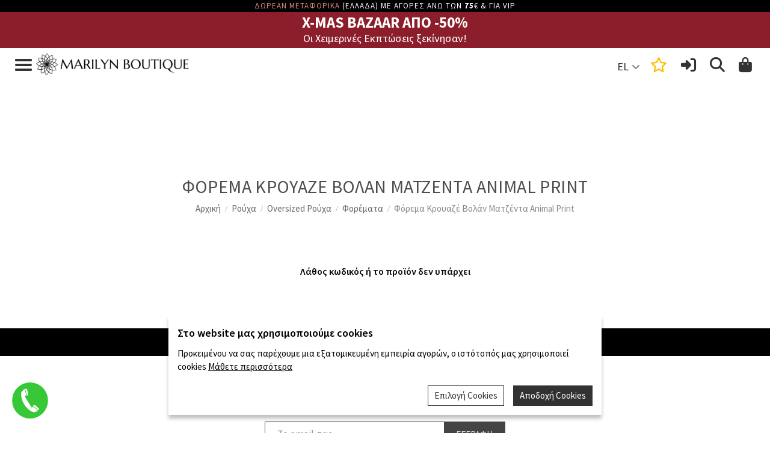

--- FILE ---
content_type: text/html; charset=UTF-8
request_url: https://www.marilynboutique.gr/shop/forema-krouaze-volan-matzenta-18348/
body_size: 24286
content:
 <br />
<b>Warning</b>:  Trying to access array offset on value of type null in <b>/home/mrln/public_html/index.php</b> on line <b>706</b><br />
<br />
<b>Warning</b>:  Trying to access array offset on value of type null in <b>/home/mrln/public_html/index.php</b> on line <b>718</b><br />
<br />
<b>Warning</b>:  Trying to access array offset on value of type null in <b>/home/mrln/public_html/index.php</b> on line <b>718</b><br />

	<!DOCTYPE html>
	<html xmlns="http://www.w3.org/1999/xhtml" xml:lang="el" lang="el">
		<head>
			<meta http-equiv="Content-Type" content="text/html; charset=UTF-8">
			<meta content="width=device-width,initial-scale=1.0, maximum-scale=1.0" name="viewport">
			<link rel="icon" type="image/x-icon" href="/images/favicon.ico">
			<title>Φόρεμα Κρουαζέ Βολάν Ματζέντα Animal Print  | Marilyn Boutique</title>
			<meta name="viewport" content="width=device-width, initial-scale=1">
			<meta name="facebook-domain-verification" content="mowyvv9ndbfaxauf80hmd4jjknh43o" />
			<meta name="description" content="Φόρεμα Κρουαζέ Βολάν Ματζέντα Animal Print  : Φόρεμα midi σε ματζέντα απόχρωση. Έχει λεπτές σταθερές τιράντες και είναι κρουαζέ στο στήθος. Έχει λάστιχο στην πλάτη και στη μέση κάτω από το στήθος. Διαθέτει δική του ζώνη στο ίδιο ύφασμα και χρώμα. Στο τελείωμα του είναι ασύμμετρο και καταλήγει σε βολάν. Οι μετρήσεις του πίνακα είναι αντιπροσωπευτικές για κάθε προϊόν. 95% viscose, 5% elastan.&nbsp;Η Έλενα είναι 1.74, 66 κιλά, στήθος 90cm, μέση 73cm, κοιλιά 85cm, περιφέρεια 100cm." />
			<meta name="keywords" content="γυναίκα, ρούχα, καλοκαίρι, χειμώνας, άνοιξη, φθινόπωρο, σετ ρούχων, collection, παπούτσια, αξεσουάρ" /><meta name="robots" content="nofollow"><meta name="robots" content="noindex">
			<meta property="fb:app_id" content="1124235507958119">
			<meta property="og:title" content="Φόρεμα Κρουαζέ Βολάν Ματζέντα Animal Print " />
			<meta property="og:description" content="Φόρεμα Κρουαζέ Βολάν Ματζέντα Animal Print  : Φόρεμα midi σε ματζέντα απόχρωση. Έχει λεπτές σταθερές τιράντες και είναι κρουαζέ στο στήθος. Έχει λάστιχο στην πλάτη και στη μέση κάτω από το στήθος. Διαθέτει δική του ζώνη στο ίδιο ύφασμα και χρώμα. Στο τελείωμα του είναι ασύμμετρο και καταλήγει σε βολάν. Οι μετρήσεις του πίνακα είναι αντιπροσωπευτικές για κάθε προϊόν. 95% viscose, 5% elastan.&nbsp;Η Έλενα είναι 1.74, 66 κιλά, στήθος 90cm, μέση 73cm, κοιλιά 85cm, περιφέρεια 100cm." />
			<meta property="og:url" content="https://www.marilynboutique.gr/shop/forema-krouaze-volan-matzenta-18348/" />
			<meta property="og:image" content="https://www.marilynboutique.gr/photos/products/large/." />
			<meta property="og:type"   content="product" />
			<meta property="og:image:width" content="900" />
			<meta property="og:image:height" content="1200" />
			<link rel="image_src" type="image/jpeg" href="https://www.marilynboutique.gr/photos/products/large/." />
			<meta property="product:brand" content="Marilyn Boutique">
			<meta property="product:catalog_id" content="18348">
			<meta property="product:retailer_item_id" content="18348">
			<meta property="product:category" content="1604">
			<meta property="product:availability" content="out of stock">
			<meta property="product:condition" content="new">
			<meta property="product:price:amount" content="19.00">
			<meta property="product:price:currency" content="EUR">
			<meta property="product:sale_price:amount" content="0">
			<meta property="product:sale_price:currency" content="EUR">
			<link rel="preconnect" href="https://fonts.googleapis.com">
			<link rel="preconnect" href="https://fonts.gstatic.com" crossorigin>
			<link rel="preconnect" href="https://cdnjs.cloudflare.com" crossorigin>
			<link href="https://fonts.googleapis.com/css?family=Source+Sans+Pro:300,300i,400,400i,600,600i,700,700i&amp;subset=greek" rel="stylesheet">
			
			<link rel="stylesheet" href="/css/allCSS.css?1767764569" type="text/css" media="all"  rel="preload" as="style" onload="this.onload=null;this.rel='stylesheet'">
			<link rel="alternate" href="https://www.marilynboutique.gr/shop/forema-krouaze-volan-matzenta-18348/" hreflang="x-default" >
<link rel="alternate" href="https://www.marilynboutique.gr/shop/forema-krouaze-volan-matzenta-18348/" hreflang="el" >
<link rel="alternate" href="https://www.marilynboutique.gr/shop/forema-krouaze-volan-matzenta-18348/en/" hreflang="en" >

			<link rel="canonical" href="https://www.marilynboutique.gr/shop/forema-krouaze-volan-matzenta-18348/" />
			<script type="text/javascript" src="https://code.jquery.com/jquery-latest.min.js"></script>
			<script src="https://code.jquery.com/jquery-migrate-1.2.1.js"></script>
			<script src="/js/jquery.ihavecookies.js?v3"></script>			<!-- Facebook Pixel Code -->
			<script>
			!function(f,b,e,v,n,t,s)
			{if(f.fbq)return;n=f.fbq=function(){n.callMethod?
			n.callMethod.apply(n,arguments):n.queue.push(arguments)};
			if(!f._fbq)f._fbq=n;n.push=n;n.loaded=!0;n.version='2.0';
			n.queue=[];t=b.createElement(e);t.async=!0;
			t.src=v;s=b.getElementsByTagName(e)[0];
			s.parentNode.insertBefore(t,s)}(window,document,'script',
			'https://connect.facebook.net/en_US/fbevents.js');
			 	fbq('init', '1162556511128000', {
									});
			 	fbq('track', 'PageView', {

        	content_name: 'Φόρεμα Κρουαζέ Βολάν Ματζέντα Animal Print ',
        	user_status: 'guest'	
    		});
			</script>
			
			<script>
			window.fbAsyncInit = function() {
				FB.init({
				appId      : '783990242690398',
				cookie     : true,
				xfbml      : true,
				version    : 'v15.0'
				});
				checkLoginState();
				//FB.AppEvents.logPageView();   
				
			};
			var modalData=[];
			var klaviyoItems=[];
			</script>
			<noscript>
			 <img height="1" width="1" 
			src="https://www.facebook.com/tr?id=1162556511128000&ev=PageView
			&noscript=1"/>
			</noscript>
			<!-- End Facebook Pixel Code -->
			<!--<script type="text/javascript" src="//s7.addthis.com/js/300/addthis_widget.js#pubid=ra-583e9bad41414c78"></script>-->
			<!-- Google Tag Manager -->
			<script>
			var consentCookiesExists=true;
			ad_storage="denied";
			ad_personalization="denied";
			ad_user_data="denied";
			analytics_storage="denied";
			function getCookieValue(name) {
				const regex = new RegExp(`(^| )${name}=([^;]+)`)
				const match = document.cookie.match(regex)
				if (match) {
					return match[2]
				}
			}
			if (document.cookie.indexOf("cookieControlPrefs") < 0) {
				consentCookiesExists=false;
				
			}
			else {
				preferences=JSON.parse(getCookieValue("cookieControlPrefs"));
				if (preferences.indexOf("analytics") !== -1 ) {
					analytics_storage="granted";
				}
				
				if (preferences.indexOf("marketing") !== -1 ) {
					ad_storage="granted";
					ad_personalization="granted";
					ad_user_data="granted";
				}
				
			}
			window.dataLayer = window.dataLayer || [];
			function gtag() { dataLayer.push(arguments); }
			var revenue=0;
			var transaction_id=0;
			gtag('consent', 'default', {
				'ad_user_data': ad_user_data,
				'ad_personalization': ad_personalization,
				'ad_storage': ad_storage,
				'analytics_storage': analytics_storage,
				'wait_for_update': 500
			});
			//dataLayer.push({'gtm.start': new Date().getTime(), 'event': 'gtm.js'});
			</script>

			<script>(function(w,d,s,l,i){w[l]=w[l]||[];w[l].push({'gtm.start':
			new Date().getTime(),event:'gtm.js'});var f=d.getElementsByTagName(s)[0],
			j=d.createElement(s),dl=l!='dataLayer'?'&l='+l:'';j.async=true;j.src=
			'https://www.googletagmanager.com/gtm.js?id='+i+dl;f.parentNode.insertBefore(j,f);
			})(window,document,'script','dataLayer','GTM-5MF53T8');
			function gtag(){dataLayer.push(arguments);}
			function gtmAddEvent(event,id,title,finalPrice,fbAPICategory,color,qnt, thisURL, imageURL) {
				dataLayer.push({ ecommerce: null });  // Clear the previous ecommerce object.
				dataLayer.push({
				'event': event,
				'ecommerce': {     
					'currency': "EUR",  
					'value' : finalPrice,
					
					'items': [{                        //  adding a product to a shopping cart.
						'item_name': title,
						'item_id': id,
						'price': finalPrice,
						//'Added Product URL': thisURL,
						//'Added Product Image URL': imageURL,
						'item_brand': 'Marilyn Boutique',
						'item_category': fbAPICategory,
						'item_variant': color,
						'quantity': qnt
						
					}]
				}
				
				});
			}
			</script>
			<script type="text/javascript" async src="https://static.klaviyo.com/onsite/js/klaviyo.js?company_id=RUzY55"></script>
			<script>
				!function(){if(!window.klaviyo){window._klOnsite=window._klOnsite||[];try{window.klaviyo=new Proxy({},{get:function(n,i){return"push"===i?function(){var n;(n=window._klOnsite).push.apply(n,arguments)}:function(){for(var n=arguments.length,o=new Array(n),w=0;w<n;w++)o[w]=arguments[w];var t="function"==typeof o[o.length-1]?o.pop():void 0,e=new Promise((function(n){window._klOnsite.push([i].concat(o,[function(i){t&&t(i),n(i)}]))}));return e}}})}catch(n){window.klaviyo=window.klaviyo||[],window.klaviyo.push=function(){var n;(n=window._klOnsite).push.apply(n,arguments)}}}}();
			</script>
			<script>
			!function (w, d, t) {
			w.TiktokAnalyticsObject=t;var ttq=w[t]=w[t]||[];ttq.methods=["page","track","identify","instances","debug","on","off","once","ready","alias","group","enableCookie","disableCookie"],ttq.setAndDefer=function(t,e){t[e]=function(){t.push([e].concat(Array.prototype.slice.call(arguments,0)))}};for(var i=0;i<ttq.methods.length;i++)ttq.setAndDefer(ttq,ttq.methods[i]);ttq.instance=function(t){for(var e=ttq._i[t]||[],n=0;n<ttq.methods.length;n++)ttq.setAndDefer(e,ttq.methods[n]);return e},ttq.load=function(e,n){var i="https://analytics.tiktok.com/i18n/pixel/events.js";ttq._i=ttq._i||{},ttq._i[e]=[],ttq._i[e]._u=i,ttq._t=ttq._t||{},ttq._t[e]=+new Date,ttq._o=ttq._o||{},ttq._o[e]=n||{},ttq._partner=ttq._partner||'GoogleTagManagerClient';var o=document.createElement("script");o.type="text/javascript",o.async=!0,o.src=i+"?sdkid="+e+"&lib="+t;var a=document.getElementsByTagName("script")[0];a.parentNode.insertBefore(o,a)};

			ttq.load('CP6OPHRC77U51CVDR3GG');
			ttq.page();
			}(window, document, 'ttq');
			</script>
			
		</head>

		<body>
			<!-- Google Tag Manager (noscript) -->
			<noscript><iframe src="https://www.googletagmanager.com/ns.html?id=GTM-5MF53T8"
			height="0" width="0" style="display:none;visibility:hidden"></iframe></noscript>
			<!-- End Google Tag Manager (noscript) -->
			<div id="overlay"></div>
			<div id="added" class="added">
				<div class="col-lg-12">
					<div class="row">
						<div class="col-sm-8 result"></div>
						<div class="col-sm-4">
							<a href="/sCart1/" class="btn">ΔΕΣ ΤΟ ΚΑΛΑΘΙ ΣΟΥ</a>
						</div>
					</div>
				</div>
			</div>
			<div id="searchBlock">
				<div class="row mx-4">
					<div class="col-lg-12 form-group bkg"><input type="text" class="form-control searchStr" placeholder="Αναζήτηση" value=""><span class="fas fa-search"></span></div>
				</div>
			</div>
		  	<div id="wrapper_inner">
	<header>
			<div>
				<div class="">
					<div id="slides" class="freeShipping">
					<ul>
						<li class="slide"><SPAN CLASS='PINK'>ΔΩΡΕΑΝ ΜΕΤΑΦΟΡΙΚΑ</SPAN> (ΕΛΛΑΔΑ) ΜΕ ΑΓΟΡΕΣ ΑΝΩ ΤΩΝ <STRONG>75</STRONG>€ & ΓΙΑ VIP</li>
						<li class="slide">ΠΛΗΡΩΜΗ ΣΕ 3 ΑΤΟΚΕΣ ΔΟΣΕΙΣ ΜΕ <SPAN CLASS='PINK'>KLARNA</SPAN></li>
						<li class="slide">ΑΠΟΣΤΟΛΕΣ ΜΕ <SPAN CLASS="PINK2">BOX NOW</SPAN> ΣΕ ΕΛΛΑΔΑ & ΚΥΠΡΟ</li>
						<li class="slide"><SPAN CLASS='PINK'>ΔΩΡΕΑΝ ΜΕΤΑΦΟΡΙΚΑ</SPAN> (ΕΛΛΑΔΑ) ΜΕ ΑΓΟΡΕΣ ΑΝΩ ΤΩΝ <STRONG>75</STRONG>€ & ΓΙΑ VIP</li>
						<li class="slide">ΠΛΗΡΩΜΗ ΣΕ 3 ΑΤΟΚΕΣ ΔΟΣΕΙΣ ΜΕ <SPAN CLASS='PINK'>KLARNA</SPAN></li>
						<li class="slide">ΑΠΟΣΤΟΛΕΣ ΜΕ <SPAN CLASS="PINK2">BOX NOW</SPAN> ΣΕ ΕΛΛΑΔΑ & ΚΥΠΡΟ</li>
					</ul>
					</div>
				</div>
			</div>
			<div class="counter text-center pb-2 px-5" style="background-color:#8b1e2a">
				<span class="intro noCountDown"><span>X-MAS BAZAAR ΑΠΟ -50%</span><span>Οι Χειμερινές Εκπτώσεις ξεκίνησαν! </span>
			</div>
		<div id="header" >
			<div class="container-fluid">
				<div class="col-lg-6 col-md-6 col-sm-6 col-xs-8">
					<a href="https://www.marilynboutique.gr/"><img src="/images/logo.png" class="logo3  img-responsive" alt="Marilyn Boutique"/></a>
					<div class="closeContainer">
						<span class="toggle-button ">
							<div class="menu-bar menu-bar-top"></div>
							<div class="menu-bar menu-bar-middle"></div>
							<div class="menu-bar menu-bar-bottom"></div>
						</span>
					</div>
				</div>
				<div class="menu-wrap">
					<div class="menu-close">
					&#x2715;
					</div>
					<div class="menu-sidebar">
						<p class="padding_bottom less less less mx-4"><a href="https://www.marilynboutique.gr/"><img src="/images/logo.png" class="img-responsive"  alt="Marilyn Boutique"></a></p>
							<div class="mobileLang"><ul class="menu"><li  class="selected" ><button class="ch-lang" data-lang="el">EL</button></li><li ><button class="ch-lang" data-lang="en">EN</button></li></ul></div><ul class="menu"><li class="menu-item-has-children "><a href="/x-mas/" class=""  style="color:#cc0505" ><em >X-mas Bazaar απο -50%</em></a><span class="sidebar-menu-arrow"></span><ul class="sub-menu"><li><a href="/x-mas/" class="expand">ΟΛΑ ΤΑ X-mas Bazaar απο -50%</a></li><li class=""><a href="/occasions-x-mas-foremata/"  style="color:#000000" ><em >Φορέματα για Χριστούγεννα</em></a><li class=""><a href="/x-mas-foremata-gia-revegion/"  style="color:#000000" ><em >Φορέματα για Ρεβεγιόν</em></a><li class=""><a href="/x-mas-panoforia/"  style="color:#000000" ><em >Πανωφόρια για Χριστούγεννα</em></a><li class=""><a href="/x-mas-set-kostoumia/"  style="color:#000000" ><em >Σετ & Κοστούμια για Χριστούγεννα</em></a><li class=""><a href="/occasions-x-mas-poulover-xristougenniatika/"  style="color:#000000" ><em >Πουλόβερ Χριστουγεννιάτικα</em></a><li class=""><a href="/poukamisa-mplouzes/"  style="color:#000000" ><em >Μπλούζες για Χριστούγεννα</em></a><li class=""><a href="/x-mas-pantelonia/"  style="color:#000000" ><em >Παντελόνια για Χριστούγεννα</em></a><li class=""><a href="/x-mas-foustes/"  style="color:#000000" ><em >Φούστες για Χριστούγεννα</em></a></ul></li><li class=""><a href="/nees-afixeis/" class=""  style="color:#000000" ><em  style="background:#ffffff" >Νέες Αφίξεις</em></a></li><li class=""><a href="/back-in-stock/" class=""  style="color:#f08000" ><em >BACK IN STOCK</em></a></li><li class=" d-none "><a href="/winter-sales-eos-70/" class="blink_me "  style="color:#496e53" ><em >Winter Sales έως -60%</em></a></li><li class="menu-item-has-children "><a href="/rouxa-video-ana-imera/" class="open"  style="color:#000000" ><em >Ρούχα Video ανά ημέρα</em></a><span class="sidebar-menu-arrow"></span><ul class="sub-menu"><li class=""><a href="/rouxa-video-ana-imera-video-04012025/"  style="color:#000000" ><em >Video 04/01/2025</em></a><li class=""><a href="/rouxa-video-ana-imera-video-31122025/"  style="color:#000000" ><em >Video 31/12/2025</em></a><li class=""><a href="/rouxa-video-ana-imera-video-28122025/"  style="color:#000000" ><em >Video 28/12/2025</em></a><li class=""><a href="/rouxa-video-ana-imera-video-24122025/"  style="color:#000000" ><em >Video 24/12/2025</em></a><li class=""><a href="/rouxa-video-ana-imera-video-21122025/"  style="color:#000000" ><em >Video 21/12/2025</em></a><li class=""><a href="/rouxa-video-ana-imera-video-17122025/"  style="color:#000000" ><em >Video 17/12/2025</em></a><li class=""><a href="/rouxa-video-ana-imera-video-14122025/"  style="color:#000000" ><em >Video 14/12/2025</em></a><li class=""><a href="/rouxa-video-ana-imera-video-10122025/"  style="color:#000000" ><em >Video 10/12/2025</em></a><li class=""><a href="/rouxa-video-ana-imera-video-07122025/"  style="color:#000000" ><em >Video 07/12/2025</em></a><li class=""><a href="/rouxa-video-ana-imera-video-03122025/"  style="color:#000000" ><em >Video 03/12/2025</em></a><li class=""><a href="/rouxa-video-ana-imera-video-30112025/"  style="color:#000000" ><em >Video 30/11/2025</em></a><li class=""><a href="/rouxa-video-ana-imera-video-26112025/"  style="color:#000000" ><em >Video 26/11/2025</em></a><li class=""><a href="/rouxa-video-ana-imera-video-23112025/"  style="color:#000000" ><em >Video 23/11/2025</em></a><li class=""><a href="/rouxa-video-ana-imera-video-19112025/"  style="color:#000000" ><em >Video 19/11/2025</em></a><li class=""><a href="/rouxa-video-ana-imera-video-16112025/"  style="color:#000000" ><em >Video 16/11/2025</em></a><li class=""><a href="/rouxa-video-ana-imera-video-12112025/"  style="color:#000000" ><em >Video 12/11/2025</em></a><li class=""><a href="/rouxa-video-ana-imera-video-09112025/"  style="color:#000000" ><em >Video 09/11/2025</em></a><li class=""><a href="/rouxa-video-ana-imera-video-05112025/"  style="color:#000000" ><em >Video 05/11/2025</em></a><li class=""><a href="/rouxa-video-ana-imera-video-02112025/"  style="color:#000000" ><em >Video 02/11/2025</em></a></ul></li><li class="menu-item-has-children "><a href="/rouxa/" class=""  style="color:#000000" ><em >Ρούχα</em></a><span class="sidebar-menu-arrow"></span><ul class="sub-menu"><li><a href="/rouxa/" class="expand">Ολα τα Ρουχα</a></li><li class=""><a href="/rouxa-oversized/"  style="color:#000000" ><em >Oversized Ρούχα</em></a><span class="sidebar-menu-arrow"></span><ul class="sub-menu"><li><a href="/rouxa-oversized/" class="expand">Ολα τα Oversized Ρουχα</a></li><li class=""><a href="/rouxa-oversized-panoforia/"  style="color:#000000" ><em >Πανωφόρια</em></a><li class=""><a href="/rouxa-oversized-foremata/"  style="color:#000000" ><em >Φορέματα</em></a><li class=""><a href="/rouxa-oversized-kostoumia/"  style="color:#000000" ><em >Κοστούμια</em></a><li class=""><a href="/rouxa-oversized-set/"  style="color:#000000" ><em >Σετ</em></a><li class=""><a href="/rouxa-oversized-sakakia-blazers/"  style="color:#000000" ><em >Σακάκια & Blazers</em></a><li class=""><a href="/rouxa-oversized-mplouzes-t-shirts/"  style="color:#000000" ><em >Μπλούζες & T-shirts</em></a><li class=""><a href="/rouxa-oversized-pantelonia/"  style="color:#000000" ><em >Παντελόνια</em></a><li class=""><a href="/rouxa-oversized-poukamisa/"  style="color:#000000" ><em >Πουκάμισα</em></a><li class=""><a href="/rouxa-oversized-poulover/"  style="color:#000000" ><em >Πουλόβερ</em></a></ul><li class=""><a href="/rouxa-foremata/"  style="color:#000000" ><em >Φορέματα</em></a><span class="sidebar-menu-arrow"></span><ul class="sub-menu"><li><a href="/rouxa-foremata/" class="expand">Ολα τα Φορεματα</a></li><li class=""><a href="/rouxa-foremata-fthinoporina/"  style="color:#000000" ><em >Φθινοπωρινά</em></a><li class=""><a href="/rouxa-foremata-xeimoniatika/"  style="color:#000000" ><em >Χειμωνιάτικα</em></a><li class=""><a href="/rouxa-foremata-kathimerina/"  style="color:#000000" ><em >Καθημερινά</em></a><li class=""><a href="/rouxa-foremata-mplouzoforemata/"  style="color:#000000" ><em >Μπλουζοφορέματα</em></a><li class=""><a href="/rouxa-foremata-makrymanika/"  style="color:#000000" ><em >Μακρυμάνικα</em></a><li class=""><a href="/rouxa-foremata-maxi/"  style="color:#000000" ><em >Maxi</em></a><li class=""><a href="/rouxa-foremata-midi/"  style="color:#000000" ><em >Midi</em></a><li class=""><a href="/rouxa-foremata-mini/"  style="color:#000000" ><em >Mini</em></a><li class=" d-none "><a href="/rouxa-foremata-kipour/"  style="color:#000000" ><em >Κιπούρ</em></a><li class=""><a href="/rouxa-foremata-semizie/"  style="color:#000000" ><em >Σεμιζιέ</em></a><li class=" d-none "><a href="/rouxa-foremata-foremata-lingerie/"  style="color:#000000" ><em >Φορέματα Lingerie</em></a><li class=""><a href="/rouxa-foremata-krouaze/"  style="color:#000000" ><em >Κρουαζέ</em></a><li class=""><a href="/rouxa-foremata-plise/"  style="color:#000000" ><em >Πλισέ</em></a><li class=""><a href="/rouxa-foremata-straples/"  style="color:#000000" ><em >Στράπλες</em></a><li class=" d-none "><a href="/rouxa-foremata-anoixiatika/"  style="color:#000000" ><em >Ανοιξιάτικα</em></a><li class=" d-none "><a href="/rouxa-foremata-kalokairina-foremata/"  style="color:#000000" ><em >Καλοκαιρινά</em></a><li class=" d-none "><a href="/rouxa-foremata-metaxota/"  style="color:#000000" ><em >Μεταξωτά</em></a><li class=" d-none "><a href="/rouxa-foremata-kimono-forema/"  style="color:#000000" ><em >Κιμονό Φόρεμα</em></a></ul><li class=""><a href="/rouxa-olosomes-formes/"  style="color:#000000" ><em >Ολόσωμες Φόρμες</em></a><span class="sidebar-menu-arrow"></span><ul class="sub-menu"><li class=""><a href="/rouxa-olosomes-formes-olosoma-sorts/"  style="color:#000000" ><em >Ολόσωμα Σόρτς</em></a><li class=""><a href="/rouxa-olosomes-formes-salopetes/"  style="color:#000000" ><em >Σαλοπέτες</em></a></ul><li class=""><a href="/rouxa-pantelonia/"  style="color:#000000" ><em >Παντελόνια</em></a><span class="sidebar-menu-arrow"></span><ul class="sub-menu"><li><a href="/rouxa-pantelonia/" class="expand">Ολα τα Παντελονια</a></li><li class=""><a href="/rouxa-pantelonia-pantelones/"  style="color:#000000" ><em >Παντελόνες</em></a><li class=""><a href="/rouxa-pantelonia-zips-kilot/"  style="color:#000000" ><em >Ζιπ Κιλότ</em></a><li class=""><a href="/rouxa-pantelonia-kolan/"  style="color:#000000" ><em >Κολάν</em></a><li class=""><a href="/rouxa-pantelonia-formes/"  style="color:#000000" ><em >Φόρμες</em></a><li class=""><a href="/rouxa-pantelonia-tzin/"  style="color:#000000" ><em >Τζιν</em></a><li class=""><a href="/rouxa-pantelonia-yfasmatina/"  style="color:#000000" ><em >Υφασμάτινα</em></a><li class=" d-none "><a href="/rouxa-pantelonia-salvari/"  style="color:#000000" ><em >Σαλβάρι</em></a><li class=""><a href="/rouxa-pantelonia-palazzo/"  style="color:#000000" ><em >Palazzo</em></a><li class=""><a href="/rouxa-pantelonia-me-lastixo/"  style="color:#000000" ><em >με Λάστιχο</em></a><li class=""><a href="/rouxa-pantelonia-psilomesa/"  style="color:#000000" ><em >Ψηλόμεσα</em></a><li class=""><a href="/rouxa-pantelonia-me-pietes/"  style="color:#000000" ><em >με Πιέτες</em></a><li class=" d-none "><a href="/rouxa-pantelonia-kalokairina-pantelonia/"  style="color:#000000" ><em >Καλοκαιρινά</em></a><li class=" d-none "><a href="/rouxa-pantelonia-pantelones-kalokairines/"  style="color:#000000" ><em >Καλοκαιρινές Παντελόνες</em></a></ul><li class=""><a href="/rouxa-kostoumia/"  style="color:#000000" ><em >Κοστούμια</em></a><span class="sidebar-menu-arrow"></span><ul class="sub-menu"><li class=""><a href="/rouxa-kostoumia-me-gileko/"  style="color:#000000" ><em >με Γιλέκο</em></a></ul><li class=""><a href="/rouxa-panoforia/"  style="color:#000000" ><em >Πανωφόρια</em></a><span class="sidebar-menu-arrow"></span><ul class="sub-menu"><li><a href="/rouxa-panoforia/" class="expand">Ολα τα Πανωφορια</a></li><li class=""><a href="/rouxa-panoforia-fthinoporina/"  style="color:#000000" ><em >Φθινοπωρινά</em></a><li class=""><a href="/rouxa-panoforia-xeimoniatika/"  style="color:#000000" ><em >Χειμωνιάτικα</em></a><li class=""><a href="/rouxa-panoforia-amanika-mpoufan/"  style="color:#000000" ><em >Αμάνικα Μπουφάν</em></a><li class=""><a href="/rouxa-panoforia-sakakia-blazer/"  style="color:#000000" ><em >Σακάκια & Blazer</em></a><li class=""><a href="/rouxa-panoforia-kaparntines/"  style="color:#000000" ><em >Καπαρντίνες</em></a><li class=""><a href="/rouxa-panoforia-pontso-kapes/"  style="color:#000000" ><em >Πόντσο & Κάπες</em></a><li class=""><a href="/rouxa-panoforia-antianemika-mpoufan/"  style="color:#000000" ><em >Αντιανεμικά Μπουφάν</em></a><li class=""><a href="/rouxa-panoforia-mpoufan/"  style="color:#000000" ><em >Μπουφάν</em></a><li class=""><a href="/rouxa-panoforia-jackets/"  style="color:#000000" ><em >Jackets</em></a><li class=""><a href="/rouxa-panoforia-zaketes/"  style="color:#000000" ><em >Ζακέτες</em></a><li class=""><a href="/rouxa-panoforia-gileka/"  style="color:#000000" ><em >Γιλέκα</em></a><li class=""><a href="/rouxa-panoforia-parka/"  style="color:#000000" ><em >Παρκά</em></a><li class=""><a href="/rouxa-panoforia-gounes/"  style="color:#000000" ><em >Γούνες</em></a><li class=""><a href="/rouxa-panoforia-puffers/"  style="color:#000000" ><em >Puffers</em></a><li class=""><a href="/rouxa-panoforia-kapitone/"  style="color:#000000" ><em >Καπιτονέ</em></a><li class=" d-none "><a href="/rouxa-panoforia-kimono/"  style="color:#000000" ><em >Κιμονό</em></a><li class=""><a href="/rouxa-panoforia-palto/"  style="color:#000000" ><em >Παλτό</em></a><li class=""><a href="/rouxa-panoforia-tzin-mpoufan/"  style="color:#000000" ><em >Τζιν Μπουφάν</em></a><li class=" d-none "><a href="/rouxa-panoforia-anoixiatika/"  style="color:#000000" ><em >Ανοιξιάτικα</em></a></ul><li class=""><a href="/rouxa-poukamisa/"  style="color:#000000" ><em >Πουκάμισα</em></a><span class="sidebar-menu-arrow"></span><ul class="sub-menu"><li><a href="/rouxa-poukamisa/" class="expand">Ολα τα Πουκαμισα</a></li><li class=""><a href="/rouxa-poukamisa-poukamises/"  style="color:#000000" ><em >Πουκαμίσες</em></a><li class=""><a href="/rouxa-poukamisa-kontomanika/"  style="color:#000000" ><em >Κοντομάνικα</em></a><li class=""><a href="/rouxa-poukamisa-amanika/"  style="color:#000000" ><em >Αμάνικα</em></a></ul><li class=""><a href="/rouxa-top/"  style="color:#000000" ><em >Τοπ</em></a><span class="sidebar-menu-arrow"></span><ul class="sub-menu"><li><a href="/rouxa-top/" class="expand">Ολα τα Τοπ</a></li><li class=""><a href="/rouxa-tops-maniki-34/"  style="color:#000000" ><em >Μανίκι 3/4</em></a><li class=""><a href="/rouxa-tops-makrymanika/"  style="color:#000000" ><em >Μακρυμάνικα</em></a><li class=""><a href="/rouxa-tops-mplouzes/"  style="color:#000000" ><em >Μπλούζες</em></a><li class=""><a href="/rouxa-tops-t-shirts/"  style="color:#000000" ><em >T-Shirts</em></a><li class=""><a href="/rouxa-tops-t-shirts-me-stampa/"  style="color:#000000" ><em >T-Shirts με Στάμπα</em></a><li class=""><a href="/rouxa-tops-fouter/"  style="color:#000000" ><em >Φούτερ</em></a><li class=""><a href="/rouxa-tops-kontomanika/"  style="color:#000000" ><em >Κοντομάνικα</em></a><li class=""><a href="/rouxa-top-monterna-mplouzakia/"  style="color:#000000" ><em >Μοντέρνα Μπλουζάκια</em></a><li class=""><a href="/rouxa-top-kormakia/"  style="color:#000000" ><em >Κορμάκια</em></a><li class=""><a href="/rouxa-tops-poulover/"  style="color:#000000" ><em >Πουλόβερ</em></a><li class=""><a href="/rouxa-top-lingerie/"  style="color:#000000" ><em >Lingerie</em></a><li class=""><a href="/rouxa-top-zivagko/"  style="color:#000000" ><em >Ζιβάγκο</em></a><li class=""><a href="/rouxa-tops-kazakes/"  style="color:#000000" ><em >Καζάκες</em></a><li class=""><a href="/rouxa-tops-crops-top/"  style="color:#000000" ><em >Crop Top</em></a><li class=""><a href="/rouxa-tops-monoxroma/"  style="color:#000000" ><em >Μονόχρωμα</em></a><li class=" d-none "><a href="/rouxa-tops-kalokairines/"  style="color:#000000" ><em >Καλοκαιρινά</em></a><li class=""><a href="/rouxa-tops-amanika/"  style="color:#000000" ><em >Αμάνικα</em></a></ul><li class=""><a href="/rouxa-set/"  style="color:#000000" ><em >Σετ</em></a><span class="sidebar-menu-arrow"></span><ul class="sub-menu"><li><a href="/rouxa-set/" class="expand">Ολα τα Σετ</a></li><li class=""><a href="/rouxa-set-formes-set/"  style="color:#000000" ><em >Σετ Φόρμας</em></a><li class=""><a href="/rouxa-set-me-panofori/"  style="color:#000000" ><em >Με Πανωφόρι</em></a><li class=""><a href="/rouxa-set-set-panteloni-top/"  style="color:#000000" ><em >Με Παντελόνι</em></a><li class=""><a href="/rouxa-set-fousta-top/"  style="color:#000000" ><em >Με Φούστα</em></a><li class=""><a href="/rouxa-set-sorts-top/"  style="color:#000000" ><em >Με Σορτς</em></a><li class=" d-none "><a href="/rouxa-set-kalokairina-set/"  style="color:#000000" ><em >Καλοκαιρινά</em></a></ul><li class=""><a href="/rouxa-sorts/"  style="color:#000000" ><em >Σόρτς</em></a><span class="sidebar-menu-arrow"></span><ul class="sub-menu"><li><a href="/rouxa-sorts/" class="expand">Ολα τα Σορτς</a></li><li class=""><a href="/rouxa-sorts-vermoudes/"  style="color:#000000" ><em >Βερμούδες</em></a><li class=""><a href="/rouxa-sorts-tzin/"  style="color:#000000" ><em >Τζιν</em></a></ul><li class=""><a href="/rouxa-foustes/"  style="color:#000000" ><em >Φούστες</em></a><span class="sidebar-menu-arrow"></span><ul class="sub-menu"><li><a href="/rouxa-foustes/" class="expand">Ολες οι Φουστες</a></li><li class=""><a href="/rouxa-foustes-maxi/"  style="color:#000000" ><em >Maxi</em></a><li class=""><a href="/rouxa-foustes-midi/"  style="color:#000000" ><em >Midi</em></a><li class=""><a href="/rouxa-foustes-mini/"  style="color:#000000" ><em >Mini</em></a><li class=""><a href="/rouxa-foustes-pencil/"  style="color:#000000" ><em >Pencil</em></a><li class=""><a href="/rouxa-foustes-alfa-grammi/"  style="color:#000000" ><em >Άλφα Γραμμή</em></a><li class=""><a href="/rouxa-foustes-me-pietes/"  style="color:#000000" ><em >με Πιέτες</em></a><li class=""><a href="/rouxa-foustes-plise/"  style="color:#000000" ><em >Πλισέ</em></a><li class=""><a href="/rouxa-foustes-psilomeses/"  style="color:#000000" ><em >Ψηλόμεσες</em></a><li class=" d-none "><a href="/rouxa-foustes-kalokairines/"  style="color:#000000" ><em >Καλοκαιρινές</em></a></ul></ul></li><li class="menu-item-has-children "><a href="/axesouar/" class=""  style="color:#000000" ><em >Αξεσουάρ</em></a><span class="sidebar-menu-arrow"></span><ul class="sub-menu"><li><a href="/axesouar/" class="expand">Ολα τα Αξεσουαρ</a></li><li class=""><a href="/axesouar-foularia-kaskol/"  style="color:#000000" ><em >Φουλάρια & Κασκόλ</em></a><span class="sidebar-menu-arrow"></span><ul class="sub-menu"><li><a href="/axesouar-foularia-kaskol/" class="expand">Ολα τα Φουλαρια & Κασκολ</a></li><li class=""><a href="/axesouar-foularia-kaskol-kaskol/"  style="color:#000000" ><em >Κασκόλ</em></a><li class=""><a href="/axesouar-foularia-kaskol-pasmines/"  style="color:#000000" ><em >Πασμίνες</em></a><li class=""><a href="/axesouar-foularia-kaskol-foularia/"  style="color:#000000" ><em >Φουλάρια</em></a><li class=""><a href="/axesouar-foularia-kaskol-animal-print/"  style="color:#000000" ><em >Animal Print</em></a></ul><li class=""><a href="/axesouar-zones/"  style="color:#000000" ><em >Ζώνες</em></a><span class="sidebar-menu-arrow"></span><ul class="sub-menu"><li><a href="/axesouar-zones/" class="expand">Ολες οι Ζωνες</a></li><li class=""><a href="/axesouar-zones-dermatines/"  style="color:#000000" ><em >Δερμάτινες</em></a><li class=""><a href="/axesouar-zones-souet/"  style="color:#000000" ><em >Σουέτ</em></a></ul><li class=""><a href="/axesouar-tsantes/"  style="color:#000000" ><em >Τσάντες</em></a><span class="sidebar-menu-arrow"></span><ul class="sub-menu"><li><a href="/axesouar-tsantes/" class="expand">Ολες οι Τσαντες</a></li><li class=""><a href="/axesouar-tsantes-backpacks/"  style="color:#000000" ><em >Backpacks</em></a><li class=""><a href="/axesouar-tsantes-kapitone/"  style="color:#000000" ><em >Καπιτονέ</em></a><li class=""><a href="/axesouar-tsantes-megales/"  style="color:#000000" ><em >Μεγάλες</em></a><li class=""><a href="/axesouar-tsantes-souet/"  style="color:#000000" ><em >Σουέτ</em></a><li class=""><a href="/axesouar-tsantes-tsantes-thalassis/"  style="color:#000000" ><em >Τσάντες Θαλάσσης</em></a><li class=""><a href="/axesouar-tsantes-xiasti/"  style="color:#000000" ><em >Χιαστί</em></a><li class=""><a href="/axesouar-tsantes-psathines/"  style="color:#000000" ><em >Ψάθινες</em></a><li class=""><a href="/axesouar-tsantes-omou/"  style="color:#000000" ><em >Ώμου</em></a><li class=""><a href="/axesouar-tsantes-vradina--episima/"  style="color:#000000" ><em >Βραδινά / Επίσημα</em></a><li class=""><a href="/axesouar-tsantes-boho/"  style="color:#000000" ><em >Boho</em></a><li class=""><a href="/axesouar-tsantes-kalokairines/"  style="color:#000000" ><em >Καλοκαιρινές</em></a></ul></ul></li><li class="menu-item-has-children "><a href="/axesouar-kosmimata/" class=""  style="color:#000000" ><em >Κοσμήματα</em></a><span class="sidebar-menu-arrow"></span><ul class="sub-menu"><li><a href="/axesouar-kosmimata/" class="expand">Ολα τα Κοσμηματα</a></li><li class=""><a href="/axesouar-kosmimata-skoularikia/"  style="color:#000000" ><em >Σκουλαρίκια</em></a><span class="sidebar-menu-arrow"></span><ul class="sub-menu"><li class=""><a href="/kosmimata-skoularikia-karfota/"  style="color:#000000" ><em >Καρφωτά</em></a><li class=""><a href="/kosmimata-skoularikia-kremasta/"  style="color:#000000" ><em >Κρεμαστά</em></a><li class=""><a href="/kosmimata-skoularikia-krikoi/"  style="color:#000000" ><em >Κρίκοι​</em></a><li class=""><a href="/kosmimata-skoularikia-clips/"  style="color:#000000" ><em >Clips</em></a><li class=""><a href="/kosmimata-skoularikia-me-stras/"  style="color:#000000" ><em >με Στρας</em></a><li class=""><a href="/kosmimata-skoularikia-sxima-kardias/"  style="color:#000000" ><em >Σχήμα Καρδιάς</em></a></ul><li class=""><a href="/axesouar-kosmimata-kolie/"  style="color:#000000" ><em >Κολιέ</em></a><li class=""><a href="/axesouar-kosmimata-vraxiolia/"  style="color:#000000" ><em >Βραχιόλια</em></a><span class="sidebar-menu-arrow"></span><ul class="sub-menu"><li><a href="/axesouar-kosmimata-vraxiolia/" class="expand">Ολα τα Βραχιολια</a></li><li class=""><a href="/kosmimata-vraxiolia-atsalina/"  style="color:#000000" ><em >Ατσάλινα</em></a><li class=""><a href="/axesouar-kosmimata-set-vraxiolia/"  style="color:#000000" ><em >Σετ Βραχιόλια</em></a><li class=""><a href="/axesouar-kosmimata-xeiropedes/"  style="color:#000000" ><em >Χειροπέδες</em></a></ul><li class=""><a href="/axesouar-kosmimata-rologia/"  style="color:#000000" ><em >Ρολόγια</em></a></ul></li><li class="menu-item-has-children "><a href="/papoutsia/" class=""  style="color:#000000" ><em >Παπούτσια</em></a><span class="sidebar-menu-arrow"></span><ul class="sub-menu"><li class=""><a href="/papoutsia-cowboots/"  style="color:#000000" ><em >Cowboots</em></a><li class=""><a href="/papoutsia-flatforms/"  style="color:#000000" ><em >Flatforms</em></a><li class=""><a href="/papoutsia-mules/"  style="color:#000000" ><em >Mules</em></a><li class=""><a href="/papoutsia-sneakers/"  style="color:#000000" ><em >Sneakers</em></a><span class="sidebar-menu-arrow"></span><ul class="sub-menu"><li class=""><a href="/papoutsia-sneakers-casual/"  style="color:#000000" ><em >Casual</em></a><li class=""><a href="/papoutsia-sneakers-dipata/"  style="color:#000000" ><em >Δίπατα</em></a></ul><li class=""><a href="/papoutsia-goves/"  style="color:#000000" ><em >Γόβες</em></a><span class="sidebar-menu-arrow"></span><ul class="sub-menu"><li class=""><a href="/papoutsia-goves-xamilo-takouni/"  style="color:#000000" ><em >Χαμηλό Τακούνι</em></a><li class=""><a href="/papoutsia-goves-psilo-takouni/"  style="color:#000000" ><em >Ψηλό Τακούνι</em></a></ul><li class=""><a href="/papoutsia-espantrigies/"  style="color:#000000" ><em >Εσπαντρίγιες</em></a><li class=""><a href="/papoutsia-mokasinia/"  style="color:#000000" ><em >Μοκασίνια</em></a><li class=""><a href="/papoutsia-mpalarines/"  style="color:#000000" ><em >Μπαλαρίνες</em></a><li class=""><a href="/papoutsia-mpotakia/"  style="color:#000000" ><em >Μποτάκια</em></a><li class=""><a href="/papoutsia-mpotes/"  style="color:#000000" ><em >Μπότες</em></a><span class="sidebar-menu-arrow"></span><ul class="sub-menu"><li class=""><a href="/papoutsia-mpotes-xamilo-takouni/"  style="color:#000000" ><em >Χαμηλό Τακούνι</em></a><li class=""><a href="/papoutsia-mpotes-psilo-takouni/"  style="color:#000000" ><em >Ψηλό Τακούνι</em></a></ul><li class=""><a href="/papoutsia-pantofles/"  style="color:#000000" ><em >Παντόφλες</em></a><li class=""><a href="/papoutsia-pedila/"  style="color:#000000" ><em >Πέδιλα</em></a><span class="sidebar-menu-arrow"></span><ul class="sub-menu"><li class=""><a href="/papoutsia-pedila-xamilo-takouni/"  style="color:#000000" ><em >Χαμηλό Τακούνι</em></a><li class=""><a href="/papoutsia-pedila-xontro-takouni/"  style="color:#000000" ><em >Χοντρό Τακούνι</em></a><li class=""><a href="/papoutsia-pedila-psilo-takouni/"  style="color:#000000" ><em >Ψηλό Τακούνι</em></a></ul><li class=""><a href="/papoutsia-platformes/"  style="color:#000000" ><em >Πλατφόρμες</em></a><li class=""><a href="/papoutsia-sandalia/"  style="color:#000000" ><em >Σανδάλια</em></a></ul></li><li class=""><a href="/ekptotika/" class=""  style="color:#000000" ><em >Εκπτωτικά</em></a></li><li class=""><a href="/bazaar/" class=""  style="color:#f31616" ><em >BAZAAR</em></a></li><li class="menu-item-has-children "><a href="/occasions/" class=""  style="color:#000000" ><em >Occasions</em></a><span class="sidebar-menu-arrow"></span><ul class="sub-menu"><li><a href="/occasions/" class="expand">Ολα τα Occasions</a></li><li class=""><a href="/occasions-vradina/"  style="color:#000000" ><em >Βραδινά</em></a><span class="sidebar-menu-arrow"></span><ul class="sub-menu"><li><a href="/occasions-vradina/" class="expand">Ολα τα Βραδινα</a></li><li class=""><a href="/occasions-vradina-kostoumia/"  style="color:#000000" ><em >Κοστούμια</em></a><li class=""><a href="/occasions-vradina-pantelonia/"  style="color:#000000" ><em >Παντελόνια</em></a><li class=""><a href="/occasions-vradina-panoforia-gia-forema/"  style="color:#000000" ><em >Πανωφόρια για Βραδινά Φορέματα</em></a><li class=""><a href="/occasions-vradina-poukamisa/"  style="color:#000000" ><em >Πουκάμισα</em></a><li class=""><a href="/occasions-vradina-top/"  style="color:#000000" ><em >Τοπ</em></a><li class=""><a href="/occasions-vradina-foremata/"  style="color:#000000" ><em >Φορέματα</em></a></ul><li class=""><a href="/occasions-gamos-vaptisi/"  style="color:#000000" ><em >Γάμος & Βάπτιση</em></a><span class="sidebar-menu-arrow"></span><ul class="sub-menu"><li class=""><a href="/oversized-rouxa-foremata-foremata-gia-vaptisi/"  style="color:#000000" ><em >Oversized Φορέματα για βάπτιση</em></a><li class=""><a href="/occasions-gamos-vaptisi-kostoumia/"  style="color:#000000" ><em >Κοστούμια</em></a><li class=""><a href="/occasions-gamos-vaptisi-pantelonia/"  style="color:#000000" ><em >Παντελόνια</em></a><li class=""><a href="/occasions-gamos-vaptisi-top/"  style="color:#000000" ><em >Τοπ</em></a><li class=""><a href="/foremata-gia-vaptisi/"  style="color:#000000" ><em >Φορέματα για Βάπτιση</em></a><li class=""><a href="/occasions-gamos-vaptisi-foremata/"  style="color:#000000" ><em >Φορέματα για Γάμο</em></a><li class=""><a href="/occasions-gamos-vaptisi-foustes/"  style="color:#000000" ><em >Φούστες</em></a></ul><li class=""><a href="/occasions-episima/"  style="color:#000000" ><em >Επίσημα</em></a><span class="sidebar-menu-arrow"></span><ul class="sub-menu"><li><a href="/occasions-episima/" class="expand">Ολα τα Επισημα</a></li><li class=""><a href="/occasions-episima-kostoumia/"  style="color:#000000" ><em >Κοστούμια</em></a><li class=""><a href="/occasions-episima-foremata/"  style="color:#000000" ><em >Φορέματα</em></a><li class=""><a href="/rouxa-poukamisa-ampigie/"  style="color:#000000" ><em >Αμπιγιέ Πουκάμισα</em></a><li class=""><a href="/rouxa-foremata-ampigie/"  style="color:#000000" ><em >Αμπιγιέ Φορέματα</em></a></ul><li class=""><a href="/occasions-orkomosia/"  style="color:#000000" ><em >Ορκωμοσία</em></a><span class="sidebar-menu-arrow"></span><ul class="sub-menu"><li class=""><a href="/occasions-orkomosia-foremata-gia-apofoitisi/"  style="color:#000000" ><em >Φορέματα για Αποφοίτηση</em></a><li class=""><a href="/occasions-orkomosia-foremata-gia-orkomosia/"  style="color:#000000" ><em >Φορέματα για Ορκωμοσία</em></a></ul><li class=""><a href="/occasions-paralia/"  style="color:#000000" ><em >Παραλία</em></a><span class="sidebar-menu-arrow"></span><ul class="sub-menu"><li class=""><a href="/occasions-paralia-foremata/"  style="color:#000000" ><em >Φορέματα</em></a><li class=""><a href="/rouxa-foremata-kaftani/"  style="color:#000000" ><em >Καφτάνι</em></a></ul><li class=""><a href="/occasions-rouxa-grafeiou/"  style="color:#000000" ><em >Ρούχα Γραφείου</em></a><span class="sidebar-menu-arrow"></span><ul class="sub-menu"><li class=""><a href="/occasions-rouxa-grafeiou-mplouzes/"  style="color:#000000" ><em >Μπλούζες</em></a><li class=""><a href="/occasions-rouxa-grafeiou-foremata/"  style="color:#000000" ><em >Φορέματα</em></a><li class=""><a href="/rouxa-pantelonia-grafeiou/"  style="color:#000000" ><em >Παντελόνια</em></a></ul><li class=""><a href="/occasions-boho/"  style="color:#000000" ><em >Boho</em></a><span class="sidebar-menu-arrow"></span><ul class="sub-menu"><li><a href="/occasions-boho/" class="expand">Ολα τα Boho</a></li><li class=""><a href="/occasions-boho-poukamisa/"  style="color:#000000" ><em >Πουκάμισα</em></a><li class=""><a href="/occasions-boho-mplouzes/"  style="color:#000000" ><em >Τοπ</em></a><li class=""><a href="/occasions-boho-foremata/"  style="color:#000000" ><em >Φορέματα</em></a><li class=""><a href="/occasions-boho-foustes/"  style="color:#000000" ><em >Φούστες</em></a></ul><li class=""><a href="/new-trend-fringes/"  style="color:#610000" ><em >New Trend: Fringes</em></a><span class="sidebar-menu-arrow"></span><ul class="sub-menu"><li class=""><a href="/new-trend-fringes-jacket-me-krosia/"  style="color:#000000" ><em >Jacket με Κρόσια</em></a><li class=""><a href="/new-trend-fringes-zaketes-me-krosia/"  style="color:#000000" ><em >Ζακέτες με Κρόσια</em></a><li class=""><a href="/new-trend-fringes-set-me-krosia/"  style="color:#000000" ><em >Σετ με Κρόσια</em></a><li class=""><a href="/new-trend-fringes-foustes-me-krosia/"  style="color:#000000" ><em >Φούστες με Κρόσια</em></a><li class=""><a href="/new-trend-fringes-tsantes-me-krosia/"  style="color:#000000" ><em >Τσάντες με Κρόσια</em></a><li class=""><a href="/new-trend-fringes-mpotes-me-krosia/"  style="color:#000000" ><em >Μπότες με Κρόσια</em></a></ul></ul></li><li class="menu-item-has-children "><a href="/gift-guide/" class=""  style="color:#cb4d4d" ><em >ΙΔΕΕΣ ΔΩΡΩΝ</em></a><span class="sidebar-menu-arrow"></span><ul class="sub-menu"><li><a href="/gift-guide/" class="expand">ΟΛΕΣ ΟΙ ΙΔΕΕΣ ΔΩΡΩΝ</a></li><li class=""><a href="/gift-guide-dora-xristougennon/"  style="color:#000000" ><em >Δώρα Χριστουγέννων</em></a><li class=""><a href="/idees-doron-set-dorou/"  style="color:#000000" ><em >Σετ Δώρου</em></a><li class=""><a href="/idees-doron-dora-gennethlion/"  style="color:#000000" ><em >Δώρα Γενεθλίων</em></a><li class=""><a href="/idees-doron-dora-gia-gynaikes-30-xronon/"  style="color:#000000" ><em >Δώρα για Γυναίκες 30 Ετών</em></a><li class=""><a href="/idees-doron-dora-gia-gynaikes-40-xronon/"  style="color:#000000" ><em >Δώρα για Γυναίκες 40 Ετών</em></a><li class=""><a href="/idees-doron-dora-gia-gynaikes-50-eton/"  style="color:#000000" ><em >Δώρα για Γυναίκες 50 Ετών</em></a><li class=""><a href="/idees-doron-dora-agiou-valentinou/"  style="color:#000000" ><em >Δώρα Αγίου Βαλεντίνου</em></a></ul></li><li class=""><a href="/giftCard/" class=""  style="color:#cb4d4d" ><em ><strong>Δωροκάρτα</strong></em></a></li><li class=""><a href="/videos/" class=""  style="color:#000000" ><em >VIDEO ΠΑΡΟΥΣΙΑΣΗΣ ΠΡΟΪΟΝΤΩΝ</em></a></li><li class="menu-item-has-children "><a href="/shop-by-fabric/" class=""  style="color:#000000" ><em >SHOP BY FABRIC</em></a><span class="sidebar-menu-arrow"></span><ul class="sub-menu"><li class=""><a href="/rouxa-vamvakera/"  style="color:#a76262" ><em >Βαμβακερά</em></a><span class="sidebar-menu-arrow"></span><ul class="sub-menu"><li><a href="/rouxa-vamvakera/" class="expand">Ολα τα Βαμβακερα</a></li><li class=""><a href="/rouxa-vamvakera-pantelonia/"  style="color:#000000" ><em >Παντελόνια</em></a><li class=""><a href="/rouxa-top-vamvakera/"  style="color:#000000" ><em >Τοπ</em></a><li class=""><a href="/rouxa-poukamisa-vamvakera/"  style="color:#000000" ><em >Πουκάμισα</em></a><li class=""><a href="/rouxa-foremata-vamvakera/"  style="color:#000000" ><em >Φορέματα</em></a></ul><li class=""><a href="/rouxa-plekta/"  style="color:#e48f3f" ><em >Πλεκτά</em></a><span class="sidebar-menu-arrow"></span><ul class="sub-menu"><li><a href="/rouxa-plekta/" class="expand">Ολα τα Πλεκτα</a></li><li class=""><a href="/rouxa-plekta-set/"  style="color:#000000" ><em >Σετ</em></a><li class=""><a href="/rouxa-plekta-foremata/"  style="color:#000000" ><em >Φορέματα</em></a><li class=""><a href="/rouxa-plekta-zaketes/"  style="color:#000000" ><em >Ζακέτες</em></a><li class=""><a href="/rouxa-plekta-poulover/"  style="color:#000000" ><em >Πουλόβερ</em></a><li class=""><a href="/rouxa-plekta-mplouzes/"  style="color:#000000" ><em >Μπλούζες & Τοπ</em></a><li class=""><a href="/rouxa-plekta-pantelonia/"  style="color:#000000" ><em >Παντελόνια</em></a><li class=""><a href="/rouxa-plekta-foustes/"  style="color:#000000" ><em >Φούστες</em></a></ul><li class=""><a href="/shop-by-fabric-saten/"  style="color:#000000" ><em >Σατέν</em></a><span class="sidebar-menu-arrow"></span><ul class="sub-menu"><li><a href="/shop-by-fabric-saten/" class="expand">Ολα τα Σατεν</a></li><li class=""><a href="/rouxa-foustes-saten/"  style="color:#000000" ><em >Φούστες</em></a><li class=""><a href="/rouxa-poukamisa-saten/"  style="color:#000000" ><em >Πουκάμισα</em></a><li class=""><a href="/rouxa-foremata-saten/"  style="color:#000000" ><em >Φορέματα</em></a></ul><li class=""><a href="/shop-by-fabric-velvet/"  style="color:#000000" ><em >Velvet</em></a><span class="sidebar-menu-arrow"></span><ul class="sub-menu"><li><a href="/shop-by-fabric-velvet/" class="expand">Ολα τα Velvet</a></li><li class=""><a href="/rouxa-pantelonia-veloudina/"  style="color:#000000" ><em >Παντελόνια</em></a><li class=""><a href="/rouxa-foremata-veloudina/"  style="color:#000000" ><em >Φορέματα</em></a></ul><li class=""><a href="/shop-by-fabric-dermatina/"  style="color:#000000" ><em >Δερμάτινα</em></a><span class="sidebar-menu-arrow"></span><ul class="sub-menu"><li><a href="/shop-by-fabric-dermatina/" class="expand">Ολα τα Δερματινα</a></li><li class=" d-none "><a href="/rouxa-sorts-dermatina/"  style="color:#000000" ><em >Shorts</em></a><li class=""><a href="/new-trend-fringes-dermatina-mpoufan-me-krosia/"  style="color:#000000" ><em >Μπουφάν με Κρόσια</em></a><li class=""><a href="/rouxa-foustes-dermatines/"  style="color:#000000" ><em >Φούστες</em></a><li class=""><a href="/rouxa-pantelonia-dermatina/"  style="color:#000000" ><em >Παντελόνια</em></a><li class=""><a href="/rouxa-panoforia-dermatina/"  style="color:#000000" ><em >Jackets</em></a><li class=""><a href="/rouxa-foremata-dermatina/"  style="color:#000000" ><em >Φορέματα</em></a></ul><li class=""><a href="/shop-by-fabric-pagietes/"  style="color:#000000" ><em >Παγιέτες</em></a><span class="sidebar-menu-arrow"></span><ul class="sub-menu"><li><a href="/shop-by-fabric-pagietes/" class="expand">Ολα τα Παγιετες</a></li><li class=""><a href="/rouxa-foremata-pagietes/"  style="color:#000000" ><em >Φορέματα</em></a></ul><li class=""><a href="/shop-by-fabric-lurex/"  style="color:#000000" ><em >Lurex</em></a><span class="sidebar-menu-arrow"></span><ul class="sub-menu"><li><a href="/shop-by-fabric-lurex/" class="expand">Ολα τα Lurex</a></li><li class=""><a href="/rouxa-foremata-lurex/"  style="color:#000000" ><em >Φορέματα</em></a></ul><li class=""><a href="/shop-by-fabric-kotle/"  style="color:#000000" ><em >Κοτλέ</em></a><span class="sidebar-menu-arrow"></span><ul class="sub-menu"><li><a href="/shop-by-fabric-kotle/" class="expand">Ολα τα Κοτλε</a></li><li class=""><a href="/rouxa-pantelonia-kotle/"  style="color:#000000" ><em >Παντελόνια</em></a></ul><li class=""><a href="/shop-by-fabric-souet/"  style="color:#000000" ><em >Σουετ</em></a><span class="sidebar-menu-arrow"></span><ul class="sub-menu"><li><a href="/shop-by-fabric-souet/" class="expand">Ολα τα Σουετ</a></li><li class=""><a href="/rouxa-panoforia-souet-palto/"  style="color:#000000" ><em >Παλτό</em></a><li class=""><a href="/souet-sakakia/"  style="color:#000000" ><em >Σακάκια</em></a></ul><li class=""><a href="/shop-by-fabric-c-throu/"  style="color:#000000" ><em >C-throu</em></a><span class="sidebar-menu-arrow"></span><ul class="sub-menu"><li><a href="/shop-by-fabric-c-throu/" class="expand">Ολα τα C-throu</a></li><li class=""><a href="/rouxa-foustes-toulines/"  style="color:#000000" ><em >Φούστες</em></a><li class=""><a href="/rouxa-tops-c-throu/"  style="color:#000000" ><em >Μπλούζες</em></a></ul><li class=""><a href="/shop-by-fabric-rip/"  style="color:#000000" ><em >Ριπ</em></a><span class="sidebar-menu-arrow"></span><ul class="sub-menu"><li><a href="/shop-by-fabric-rip/" class="expand">Ολα τα Ριπ</a></li><li class=""><a href="/rouxa-foremata-rib/"  style="color:#000000" ><em >Φορέματα</em></a></ul><li class=""><a href="/shop-by-fabric-teddy/"  style="color:#000000" ><em >Teddy</em></a><span class="sidebar-menu-arrow"></span><ul class="sub-menu"><li><a href="/shop-by-fabric-teddy/" class="expand">Ολα τα Teddy</a></li><li class=""><a href="/rouxa-panoforia-teddy/"  style="color:#000000" ><em >Παλτό</em></a></ul><li class=""><a href="/rouxa-lina/"  style="color:#000000" ><em >Λινά</em></a><span class="sidebar-menu-arrow"></span><ul class="sub-menu"><li><a href="/rouxa-lina/" class="expand">Ολα τα Λινα</a></li><li class=""><a href="/rouxa-lina-pantelonia/"  style="color:#000000" ><em >Παντελόνια</em></a><li class=""><a href="/rouxa-lina-poukamisa/"  style="color:#000000" ><em >Πουκάμισα</em></a><li class=""><a href="/rouxa-lina-set/"  style="color:#000000" ><em >Σετ</em></a><li class=""><a href="/rouxa-lina-top/"  style="color:#000000" ><em >Τοπ</em></a><li class=""><a href="/rouxa-lina-foremata/"  style="color:#000000" ><em >Φορέματα</em></a></ul><li class=""><a href="/shop-by-fabric-dantela/"  style="color:#000000" ><em >Δαντέλα</em></a><li class=""><a href="/shop-by-fabric-mako/"  style="color:#000000" ><em >Μακό</em></a><span class="sidebar-menu-arrow"></span><ul class="sub-menu"><li><a href="/shop-by-fabric-mako/" class="expand">Ολα τα Μακο</a></li><li class=""><a href="/rouxa-tops-mako/"  style="color:#000000" ><em >Μακό</em></a></ul><li class=""><a href="/shop-by-print-me-stras/"  style="color:#000000" ><em >Με Στρας</em></a><span class="sidebar-menu-arrow"></span><ul class="sub-menu"><li><a href="/shop-by-print-me-stras/" class="expand">Ολα τα Με Στρας</a></li><li class=""><a href="/rouxa-foremata-stras/"  style="color:#000000" ><em >Φορέματα</em></a></ul></ul></li><li class="menu-item-has-children "><a href="/shop-by-print/" class=""  style="color:#000000" ><em >SHOP BY PRINT</em></a><span class="sidebar-menu-arrow"></span><ul class="sub-menu"><li><a href="/shop-by-print/" class="expand">Ολα τα SHOP BY PRINT</a></li><li class=""><a href="/shop-by-print-floral/"  style="color:#000000" ><em >Φλοράλ</em></a><span class="sidebar-menu-arrow"></span><ul class="sub-menu"><li><a href="/shop-by-print-floral/" class="expand">Ολα τα Φλοραλ</a></li><li class=""><a href="/rouxa-foustes-floral/"  style="color:#000000" ><em >Φούστες</em></a><li class=""><a href="/rouxa-poukamisa-floral/"  style="color:#000000" ><em >Πουκάμισα</em></a><li class=""><a href="/rouxa-pantelonia-floral/"  style="color:#000000" ><em >Παντελόνια</em></a><li class=""><a href="/rouxa-foremata-floral/"  style="color:#000000" ><em >Φορέματα</em></a><li class=""><a href="/rouxa-top-floral/"  style="color:#000000" ><em >Μπλούζες</em></a></ul><li class=""><a href="/shop-by-print-rige/"  style="color:#000000" ><em >Ριγέ</em></a><span class="sidebar-menu-arrow"></span><ul class="sub-menu"><li><a href="/shop-by-print-rige/" class="expand">Ολα τα Ριγε</a></li><li class=""><a href="/rouxa-kostoumia-rige/"  style="color:#000000" ><em >Κοστούμια</em></a><li class=""><a href="/rouxa-poukamisa-rige/"  style="color:#000000" ><em >Πουκάμισα</em></a><li class=""><a href="/rouxa-tops-mariniera/"  style="color:#000000" ><em >Μπλούζες & T-shits</em></a><li class=""><a href="/rouxa-foremata-rige/"  style="color:#000000" ><em >Φορέματα</em></a></ul><li class=""><a href="/shop-by-print-animal-print/"  style="color:#000000" ><em >Animal Print</em></a><span class="sidebar-menu-arrow"></span><ul class="sub-menu"><li><a href="/shop-by-print-animal-print/" class="expand">Ολα τα Animal Print</a></li><li class=""><a href="/rouxa-foremata-animal-print/"  style="color:#000000" ><em >Φορέματα</em></a></ul><li class=""><a href="/shop-by-print-emprime/"  style="color:#000000" ><em >Εμπριμέ</em></a><span class="sidebar-menu-arrow"></span><ul class="sub-menu"><li><a href="/shop-by-print-emprime/" class="expand">Ολα τα Εμπριμε</a></li><li class=""><a href="/rouxa-poukamisa-emprime/"  style="color:#000000" ><em >Πουκάμισα</em></a></ul><li class=""><a href="/shop-by-print-leopar/"  style="color:#000000" ><em >Λεοπάρ</em></a><span class="sidebar-menu-arrow"></span><ul class="sub-menu"><li><a href="/shop-by-print-leopar/" class="expand">Ολα τα Λεοπαρ</a></li><li class=""><a href="/leopar/"  style="color:#000000" ><em >Φορέματα</em></a></ul><li class=""><a href="/shop-by-print-karo/"  style="color:#000000" ><em >Καρό</em></a><span class="sidebar-menu-arrow"></span><ul class="sub-menu"><li><a href="/shop-by-print-karo/" class="expand">Ολα τα Καρο</a></li><li class=""><a href="/rouxa-poukamisa-karo/"  style="color:#000000" ><em >Πουκάμισα</em></a><li class=""><a href="/rouxa-pantelonia-karo/"  style="color:#000000" ><em >Παντελόνια</em></a><li class=""><a href="/rouxa-foremata-karo/"  style="color:#000000" ><em >Φορέματα</em></a></ul><li class=""><a href="/shop-by-print-poua/"  style="color:#000000" ><em >Πουά</em></a></ul></li><li class=" d-none menu-item-has-children "><a href="/black-friday-offers/" class=""  style="color:#ffffff" ><em  style="background:#000000" >Black Friday 2025</em></a><span class="sidebar-menu-arrow"></span><ul class="sub-menu"><li><a href="/black-friday-offers/" class="expand">ΟΛΑ ΤΑ Black Friday 2025</a></li><li class=" d-none "><a href="/black-friday-foremata/"  style="color:#000000" ><em >Φορέματα</em></a><li class=" d-none "><a href="/black-friday-kostoumia/"  style="color:#000000" ><em >Κοστούμια</em></a><li class=""><a href="/black-friday-set/"  style="color:#000000" ><em >Σετ</em></a><li class=""><a href="/black-friday-panoforia/"  style="color:#000000" ><em >Πανωφόρια</em></a><li class=""><a href="/black-friday-tops/"  style="color:#000000" ><em >Μπλούζες</em></a><li class=""><a href="/-black-friday-poukamisa/"  style="color:#000000" ><em >Πουκάμισα</em></a><li class=""><a href="/black-friday-gynaikeia-rouxa-mpoufan/"  style="color:#000000" ><em >Μπουφάν</em></a><li class=""><a href="/black-friday-pantelonia/"  style="color:#000000" ><em >Παντελόνια</em></a><li class=""><a href="/black-friday-foustes/"  style="color:#000000" ><em >Φούστες</em></a><li class=""><a href="/black-friday-bags/"  style="color:#000000" ><em >Τσάντες</em></a><li class=""><a href="/black-friday-axesouar/"  style="color:#000000" ><em >Αξεσουάρ</em></a><li class=""><a href="/black-friday-papoutsia/"  style="color:#000000" ><em >Παπούτσια</em></a><li class=""><a href="/black-friday-gynaikeia-rouxa-tzin/"  style="color:#000000" ><em >Τζιν</em></a></ul></li><li class=" d-none "><a href="/gift-order/" class=""  style="color:#000000" ><em >Gift Order</em></a></li><li class="menu-item-has-children "><a href="#">SHOP BY COLOR</a><span class="sidebar-menu-arrow"></span><ul class="sub-menu"><li><a href="#">Ολόσωμες Φόρμες ανα χρωμα</a><span class="sidebar-menu-arrow"></span><ul class="sub-menu"><li><a href="/rouxa-olosomes-formes/bc-5/">Μαύρες Ολόσωμες Φόρμες</a></li><li><a href="/rouxa-olosomes-formes/bc-1/">Λευκές Ολόσωμες Φόρμες</a></li></ul></li><li><a href="#">Φορέματα ανα χρωμα</a><span class="sidebar-menu-arrow"></span><ul class="sub-menu"><li><a href="/rouxa-foremata/bc-5/">Μαύρα Φορέματα</a></li><li><a href="/rouxa-foremata/bc-2/">Κόκκινα Φορέματα</a></li><li><a href="/rouxa-foremata/bc-8/">Μπορντό Φορέματα</a></li><li><a href="/rouxa-foremata/bc-16/">Γαλάζια Φορέματα</a></li><li><a href="/rouxa-foremata/bc-9/">Γκρι Φορέματα</a></li><li><a href="/rouxa-foremata/bc-1/">Λευκά Φορέματα</a></li><li><a href="/rouxa-foremata/bc-14/">Χακί Φορέματα</a></li><li><a href="/rouxa-foremata/bc-25/">Ροζ Φορέματα</a></li><li><a href="/rouxa-foremata/bc-15/">Κίτρινα Φορέματα</a></li><li><a href="/rouxa-foremata/bc-20/">Μωβ Φορέματα</a></li><li><a href="/rouxa-foremata/bc-21/">Μπεζ Φορέματα</a></li><li><a href="/rouxa-foremata/bc-23/">Χρυσά Φορέματα</a></li><li><a href="/rouxa-foremata/bc-6/">Μπλε Φορέματα</a></li><li><a href="/rouxa-foremata/bc-11/">Καφέ Φορέματα</a></li></ul></li><li><a href="#">Σετ ανα χρωμα</a><span class="sidebar-menu-arrow"></span><ul class="sub-menu"><li><a href="/rouxa-set-formes-set/bc-5/">Μαύρα Σετ Φόρμας </a></li><li><a href="/rouxa-set/bc-5/">Μαύρα Σετ </a></li><li><a href="/rouxa-set/bc-9/">Γκρι Σετ </a></li><li><a href="/rouxa-set/bc-8/">Μπορντό Σετ Ρούχων</a></li><li><a href="/rouxa-set/bc-21/">Μπεζ Σετ Ρούχων </a></li><li><a href="/rouxa-set/bc-11/">Καφέ Σετ</a></li></ul></li><li><a href="#">Παντελόνια ανα χρωμα</a><span class="sidebar-menu-arrow"></span><ul class="sub-menu"><li><a href="/rouxa-pantelonia/bc-5/">Μαύρα Παντελόνια</a></li><li><a href="/rouxa-pantelonia/bc-14/">Χακί Παντελόνια</a></li><li><a href="/rouxa-pantelonia/bc-9/">Γκρι Παντελόνια</a></li><li><a href="/rouxa-pantelonia/bc-8/">Μπορντό Παντελόνια</a></li><li><a href="/rouxa-pantelonia/bc-16/">Γαλάζια Παντελόνια</a></li><li><a href="/rouxa-pantelonia/bc-1/">Λευκά Παντελόνια</a></li><li><a href="/rouxa-pantelonia/bc-6/">Μπλε Παντελόνια </a></li><li><a href="/rouxa-pantelonia/bc-21/">Μπεζ Παντελόνια</a></li></ul></li><li><a href="#">Κοστούμια ανα χρωμα</a><span class="sidebar-menu-arrow"></span><ul class="sub-menu"><li><a href="/rouxa-kostoumia/bc-5/">Μαύρα Κοστούμια</a></li><li><a href="/rouxa-kostoumia/bc-9/">Γκρι Κοστούμια</a></li><li><a href="/rouxa-kostoumia/bc-21/">Μπεζ Κοστούμια</a></li></ul></li><li><a href="#">Πανωφόρια ανα χρωμα</a><span class="sidebar-menu-arrow"></span><ul class="sub-menu"><li><a href="/rouxa-panoforia-sakakia-blazer/bc-5/">Μαύρα Σακάκια</a></li><li><a href="/rouxa-panoforia-sakakia-blazer/bc-9/">Γκρι Σακάκια</a></li><li><a href="/rouxa-panoforia-sakakia-blazer/bc-21/">Μπεζ Σακάκια</a></li><li><a href="/rouxa-panoforia-mpoufan/bc-11/">Καφέ Μπουφάν</a></li><li><a href="/rouxa-panoforia-mpoufan/bc-6/">Μπλε Μπουφάν</a></li><li><a href="/rouxa-panoforia-mpoufan/bc-5/">Μαύρα Μπουφάν</a></li><li><a href="/rouxa-panoforia-zaketes/bc-5/">Μαύρες Ζακέτες</a></li><li><a href="/rouxa-panoforia-zaketes/bc-21/">Μπεζ Ζακέτες</a></li><li><a href="/rouxa-panoforia-zaketes/bc-1/">Λευκές Ζακέτες </a></li><li><a href="/rouxa-panoforia-palto/bc-11/">Καφέ Παλτό</a></li><li><a href="/rouxa-panoforia-palto/bc-1/">Λευκά Παλτό</a></li><li><a href="/rouxa-panoforia-palto/bc-5/">Μαύρα Παλτό</a></li><li><a href="/rouxa-panoforia-jackets/bc-5/">Μαύρα Jackets</a></li><li><a href="/rouxa-panoforia-jackets/bc-11/">Καφέ Jackets</a></li></ul></li><li><a href="#">Πουκάμισα ανα χρωμα</a><span class="sidebar-menu-arrow"></span><ul class="sub-menu"><li><a href="/rouxa-poukamisa/bc-1/">Λευκά Πουκάμισα</a></li><li><a href="/rouxa-poukamisa/bc-5/">Μαύρα Πουκάμισα</a></li><li><a href="/rouxa-poukamisa/bc-25/">Ροζ Πουκάμισα</a></li><li><a href="/rouxa-poukamisa/bc-16/">Γαλάζια Πουκάμισα</a></li><li><a href="/rouxa-poukamisa/bc-6/">Μπλε Πουκάμισα</a></li><li><a href="/rouxa-poukamisa/bc-2/">Κόκκινα Πουκάμισα</a></li><li><a href="/rouxa-poukamisa/bc-3/">Πράσινα Πουκάμισα</a></li></ul></li><li><a href="#">Τοπ ανα χρωμα</a><span class="sidebar-menu-arrow"></span><ul class="sub-menu"><li><a href="/rouxa-top/bc-5/">Μαύρες Μπλούζες</a></li><li><a href="/rouxa-top/bc-8/">Μπορντό Μπλούζες</a></li><li><a href="/rouxa-top/bc-25/">Ροζ Μπλούζες</a></li><li><a href="/rouxa-top/bc-9/">Γκρι Μπλούζες</a></li><li><a href="/rouxa-top/bc-2/">Κόκκινες Μπλούζες</a></li><li><a href="/rouxa-top/bc-15/">Κίτρινες Μπλούζες</a></li><li><a href="/rouxa-top/bc-11/">Καφέ Μπλούζες</a></li><li><a href="/rouxa-top/bc-1/">Λευκές Μπλούζες</a></li><li><a href="/rouxa-tops-crops-top/bc-1/">Λευκά Crop Top</a></li><li><a href="/rouxa-tops-poulover/bc-9/">Γκρι Πουλόβερ</a></li><li><a href="/rouxa-tops-poulover/bc-5/">Μαύρα Πουλόβερ</a></li><li><a href="/rouxa-tops-poulover/bc-11/">Καφέ Πουλόβερ</a></li><li><a href="/rouxa-tops-poulover/bc-1/">Λευκά Πουλόβερ</a></li><li><a href="/rouxa-tops-poulover/bc-8/">Μπορντό Πουλόβερ</a></li><li><a href="/rouxa-tops-crops-top/bc-5/">Μαύρα Crop Tops</a></li><li><a href="/rouxa-tops-t-shirts/bc-1/">Λευκά T-Shirts</a></li><li><a href="/rouxa-tops-t-shirts/bc-5/">Μαύρα T-Shirts</a></li></ul></li><li><a href="#">Φούστες ανα χρωμα</a><span class="sidebar-menu-arrow"></span><ul class="sub-menu"><li><a href="/rouxa-foustes/bc-5/">Μαύρες Φούστες </a></li><li><a href="/rouxa-foustes/bc-11/">Καφέ Φούστες</a></li><li><a href="/rouxa-foustes/bc-8/">Μπορντό Φούστες</a></li><li><a href="/rouxa-foustes/bc-1/">Λευκές Φούστες</a></li><li><a href="/rouxa-foustes/bc-2/">Κόκκινες Φούστες</a></li><li><a href="/rouxa-foustes/bc-6/">Μπλε Φούστες</a></li></ul></li><li><a href="#">Σόρτς ανα χρωμα</a><span class="sidebar-menu-arrow"></span><ul class="sub-menu"><li><a href="/rouxa-sorts/bc-1/">Λευκά Σορτς</a></li><li><a href="/rouxa-sorts/bc-21/">Μπεζ Σορτς </a></li><li><a href="/rouxa-sorts/bc-5/">Μαύρα Σορτς </a></li><li><a href="/rouxa-sorts/bc-1/">Λευκά Σορτς</a></li></ul></li><li><a href="#">Τσάντες ανα χρωμα</a><span class="sidebar-menu-arrow"></span><ul class="sub-menu"><li><a href="/axesouar-tsantes/bc-5/">Μαύρες Τσάντες</a></li><li><a href="/axesouar-tsantes/bc-11/">Καφέ Τσάντες </a></li><li><a href="/axesouar-tsantes/bc-1/">Λευκές Τσάντες </a></li></ul></li><li><a href="#">Κοσμήματα ανα χρωμα</a><span class="sidebar-menu-arrow"></span><ul class="sub-menu"><li><a href="/axesouar-kosmimata-vraxiolia/bc-23/">Βραχιόλια Χρυσά</a></li><li><a href="/axesouar-kosmimata-vraxiolia/bc-22/">Βραχιόλια Ασημένια</a></li><li><a href="/axesouar-kosmimata-kolie/bc-22/">Κολιέ Ασημένια</a></li><li><a href="/axesouar-kosmimata-kolie/bc-23/">Κολιέ Χρυσά</a></li><li><a href="/axesouar-kosmimata-skoularikia/bc-23/">Χρυσά Σκουλαρίκια​</a></li><li><a href="/axesouar-kosmimata-skoularikia/bc-22/">Ασημένια Σκουλαρίκια​</a></li></ul></li><li><a href="#">Παπούτσια ανα χρωμα</a><span class="sidebar-menu-arrow"></span><ul class="sub-menu"><li><a href="/papoutsia-mpotakia/bc-5/">Μαύρα Mποτάκια</a></li><li><a href="/papoutsia-mpotakia/bc-11/">Καφέ Μποτάκια</a></li><li><a href="/papoutsia-mpotakia/bc-8/">Μπορντό Μποτάκια</a></li><li><a href="/papoutsia-goves/bc-5/">Μαύρες Γόβες</a></li><li><a href="/papoutsia-goves/bc-8/">Μπορντό Γόβες</a></li><li><a href="/papoutsia-goves/bc-21/">Μπεζ Γόβες</a></li><li><a href="/papoutsia-goves/bc-11/">Καφέ Γόβες</a></li><li><a href="/papoutsia-mokasinia/bc-5/">Μαύρα Μοκασίνια</a></li><li><a href="/papoutsia-mokasinia/bc-21/">Μπεζ Μοκασίνια</a></li><li><a href="/papoutsia-mpalarines/bc-5/">Μαύρες Μπαλαρίνες</a></li><li><a href="/papoutsia-mpotes/bc-5/">Μαύρες Μπότες</a></li></ul></li></ul></li><hr><ul class="menu"><li ><a href="/blog/"><strong>BLOG</strong></a></li>
	<li><a href="/findMyOrder/" title="Βρες το δέμα σου" >Βρες το δέμα σου</a></li><li><a href="/articles/vip-meli/">Γίνε VIP μέλος</a></li>
	</ul></li></ul>
						</div>
					
				</div>
			
				<div class="col-lg-6 col-md-6 col-sm-6 col-xs-4 search-desktop top_item pt-1 px-0 pr-2">	
	<div class="langDiv">
		<ul class="header-lan-curr mr-4">
			<li><button>EL</button>
			<ul class="curr-lan-sub-menu"><li><button class="ch-lang" data-lang="en">EN</button></li>
			</ul>
			</li>
		</ul>
	</div><button  class="xtraICON" data-toggle="modal" data-target="#VIPModal" title="VIP"><i class="far fa-star VIPList" aria-hidden="true" title="VIP"></i></button>
						<button class="buttonNoLink" title="Είσοδος μέλους" data-href="login"><i class="fa fa-sign-in-alt" aria-hidden="true"></i></button>
					<button><i class="fa fa-search" aria-hidden="true" id="search"></i></button>
					<span title="Το καλαθι μου"  id="cart_items">
	<button  class="buttonNoLink" data-href="sCart1"" title="Προϊόντα στο καλάθι σας">
		<i class="fas fa-shopping-bag"></i> <span class="basket-text textOnly">ΤΟ ΚΑΛΑΘΙ ΜΟΥ</span></button></span>
				</div>
			</div>
		</div>

		<div class="modal fade myModal" id="VIPModal" tabindex="-1" role="dialog" aria-labelledby="exampleModalCenterTitle" aria-hidden="true">
			<div class="modal-dialog modal-dialog-centered" role="document">
				<div class="modal-content">
					<div class="modal-header">
					<p class="modal-title" id="exampleModalLongTitle">Γίνετε VIP μέλος στην ομάδα του marilynboutique.gr!</p>
					<button type="button" class="close" data-dismiss="modal" aria-label="Close">
						<span aria-hidden="true">&times;</span>
					</button>
					</div>
					<div class="modal-body text-center py-3">
					Ανταποδίδουμε έμπρακτα την αγάπη σας κάνοντας σας<br /><span class="discSpan">10%</span><br />έκπτωση σε όλα μας τα μη εκπτωτικά προϊόντα και δωρεάν έξοδα αποστολής. Συνέχιζουμε με γνώμονα την εξυπηρέτηση και την ικανοποίηση του πελάτη σε όλα τα στάδια της παραγγελίας.Καλη συνέχεια στις αγορές σας!<br />
		Για να γίνετε VIP μέλη:
		<p>
		<em>* Οι παραγγελίες σας θα πρέπει να γίνονται αποκλειστικά και μόνο από το ηλεκτρονικό μας κατάστημα</em><br />
		<em>* Η συνολική αξία των αγορών σας πρέπει να είναι τουλάχιστον <strong>500</strong>&euro;</em><br />
		<em>* Η εγγραφή δεν είναι υποχρεωτική, εφόσον χρησιμοποιείτε το ίδιο <strong>email</strong> για τις αγορές σας</em><br />
		<em>* Τα δωρεάν μεταφορικά ισχύουν μόνο για αποστολές εντός <strong>Ελλάδας</strong></em><br />
		<em>* Η έκπτωση δεν ισχύει για προϊόντα που είναι ήδη εκπτωτικά</em></p>
					</div>
					<div class="modal-footer">
					<a class="btn new" href="/nees-afixeis/">Ξεκίνα τις αγορές σου</a>
					</div>
				</div>
			</div>
		</div>
	</header>
	<div class="newGift d-none">
		<div class="row">
			<div class="col-lg-12" text-center">
				<img src="/images/newGift.jpg" class="img-responsive">
				<div class="intro">
					<div class="title">ΜΟΛΙΣ ΠΗΡΕΣ ΕΝΑ ΔΩΡΟ</div>
					<p class="subtitle">ΜΠΡΑΒΟ! ΤΟ ΚΑΛΑΘΙ ΣΟΥ ΞΕΠΕΡΑΣΕ ΤΑ 100000€ <strong>ΚΑΙ ΜΟΛΙΣ ΚΕΡΔΙΣΕΣ ΕΝΑ ΔΩΡΟ ΤΗΣ ΕΠΙΛΟΓΗΣ ΣΟΥ ΜΕ -80%!</strong></p>
					<p class="goto"><a href="/gift-order/">ΔΙΑΛΕΞΕ ΤΟ ΔΩΡΟ ΣΟΥ<i class="fa fa-arrow-right"></i></a></p>
					<p class="footer d-none">*Η προσφορά ισχύει μέχρι εξαντλήσεως των αποθεμάτων</p>
					<i class="fa fa-times"></i>
				</div>
			</div>
		</div>
	</div>
				<div id="side-wrapper-in" class="padding_bottom notMain"><div class="products_bar_out top">
		<div class="title_area">
			<div class="title_path">
				<h1 class="text-center">ΦΟΡΕΜΑ ΚΡΟΥΑΖΕ ΒΟΛΑΝ ΜΑΤΖΕΝΤΑ <span id="selectedColorText3">ANIMAL PRINT </span></h1>
				<div class="breadcrumb mt-3 text-center"><a href="https://www.marilynboutique.gr/">Αρχική</a><span>/</span><a href="/rouxa/">Ρούχα</a><span>/</span><a href="/rouxa-oversized/">Oversized Ρούχα</a><span>/</span><a href="/rouxa-oversized-foremata/">Φορέματα</a><span>/</span>Φόρεμα Κρουαζέ Βολάν Ματζέντα Animal Print </div>
			</div>
		</div>
	</div>
		<script type="application/ld+json">
		{
				"@context": "https://schema.org",
				"@type": "BreadcrumbList",
				"itemListElement": [{"@type": "ListItem",
"position": 1,
"name": "Αρχική",
"item": "https://www.marilynboutique.gr/"
},
{"@type": "ListItem",
"position": 2,
"name": "Ρούχα",
"item": "https://www.marilynboutique.gr/rouxa/"
},
{"@type": "ListItem",
"position": 3,
"name": "Oversized Ρούχα",
"item": "https://www.marilynboutique.gr/rouxa-oversized/"
},
{"@type": "ListItem",
"position": 4,
"name": "Φορέματα",
"item": "https://www.marilynboutique.gr/rouxa-oversized-foremata/"
},
{"@type": "ListItem",
"position": 5,
"name": "Φόρεμα Κρουαζέ Βολάν Ματζέντα Animal Print "}
				]
		}
		</script><p class="alert alert-warning cart_summary__notification">Λάθος κωδικός ή το προϊόν δεν υπάρχει</p></div>
  <div class="container-fluid">
    <div class="row"><div class="col-lg-12 telService px-3">ΚΑΛΕΣΕ ΜΑΣ: 2251151547, 2251024107 <br />Δευτέρα έως Παρασκευή 9:00-16:00 & Σάββατο 09:00 - 14:00</div></div>
  </div>
    <div class="newsletter text-center px-3 my-5">
      <div class="row"><div class="col-lg-12 title">ΕΓΓΡΑΨΟΥ ΣΤΟ NEWSLETTER ΜΑΣ</div></div>
      <div class="row"><div class="col-lg-12 subtitle mt-4">Νέες αφίξεις και προσφορές κάθε εβδομάδα στο email σου</div></div>
      <form class="form-inline">
        <div class="form-group mt-4 mb-4 text-left">
          <input type="email" class="form-control" id="NLEmail" placeholder="Το email σας">
          <button type="button" class="btn btn-default add2nl">Εγγραφη</button>
        </div>
      </form>
      <div class="row">
            <div class="col-lg-12">
                  <input type="checkbox" value="1" id="terms" class="checkboxTerms2"/>
                  <span class="smaller text-left">Έχω διαβάσει και αποδέχομαι τους <a class="various fancybox.ajax"  href="/code/info.php?id=2">Όρους Χρήσης</a> του marilynboutique.gr</span>
            </div>
      </div>
    </div>
	<div id="bottom_out">
    <div class="container-fluid">
      <div class="row">
        <div class="col-lg-4 col-md-4 col-sm-6 footer-cols p-2">
          <div class="bottom_item motto">
						<div class="title">ΠΛΗΡΩΜΕΣ & ΑΠΟΣΤΟΛΕΣ</div>
            <ul><li><a href="/articles/klarna/" title="Klarna">Klarna</a></li><li><a href="/articles/epistrofes-box-now/" title="Επιστροφές BOX NOW">Επιστροφές BOX NOW</a></li><li><a href="/articles/box-now/" title="BOX NOW">BOX NOW</a></li><li><a href="/articles/tropoi-apostolis/" title="Τρόποι Αποστολής">Τρόποι Αποστολής</a></li><li><a href="/articles/tropoi-pliromis/" title="Τρόποι Πληρωμής">Τρόποι Πληρωμής</a></li><li><a href="/articles/politiki-epistrofon/" title="Πολιτική Επιστροφών">Πολιτική Επιστροφών</a></li><li><a href="/articles/arnisi-paralavis-akyrosi-paraggelias/" title="Άρνηση Παραλαβής - Ακύρωση Παραγγελίας">Άρνηση Παραλαβής - Ακύρωση Παραγγελίας</a></li></ul>
          </div>
        </div>
        <div class="col-lg-4 col-md-4 col-sm-6 footer-cols p-2">
          <div class="bottom_item">
            <div class="title">ΣΧΕΤΙΚΑ ΜΕ ΕΜΑΣ</div>
          	<ul><li><a href="/articles/poioi-eimaste/" title="Ποιοί Είμαστε">Ποιοί Είμαστε</a></li><li><a href="/articles/ela-na-doulepseis-mazi-mas/" title="Έλα να Δουλέψεις Μαζί μας">Έλα να Δουλέψεις Μαζί μας</a></li><li class="d-none"><a href="/black-friday/">Black Friday</a><li><a href="/askMore/">Επικοινωνία</a></li></ul>
          </div>
        </div>
        <div class="col-lg-4 col-md-4 col-sm-6 footer-cols p-2">
          <div class="bottom_item">
            <div class="title">ΠΛΗΡΟΦΟΡΙΕΣ</div>
            <ul><li><a href="/articles/vip-meli/" title="VIP Μέλη">VIP Μέλη</a></li><li><a href="/articles/oroi-xrisis/" title="Όροι Χρήσης">Όροι Χρήσης</a></li><li><a href="/articles/syxnes-erotiseis/" title="Συχνές Ερωτήσεις">Συχνές Ερωτήσεις</a></li><li><a href="/articles/oroi-diagonismou-proupotheseis-diagonismou/" title="Όροι Διαγωνισμού και Προϋποθέσεις Διαγωνισμού">Όροι Διαγωνισμού και Προϋποθέσεις Διαγωνισμού</a></li><li><a href="/articles/nees-afixeis/" title="Οδηγίες Φροντίδας Ρούχων">Οδηγίες Φροντίδας Ρούχων</a></li><li><a href="/articles/metriseis-somatos/" title="Μετρήσεις Σώματος">Μετρήσεις Σώματος</a></li></ul>
          </div>
        </div>
      </div>
    </div>
    <div class="row mt-5">
      <div class="col-xxs-12 award text-center">
        <img src="/images/award-2025.webp" alt="E-VOLUTION AWARD" class="img-responsive" loading="lazy">
        <img src="/images/award-2025-2.webp" alt="2025 Certification Badge" class="img-responsive" loading="lazy">
      </div>
    </div>
    <div class="row prefooter">
      <div class="col-sm-12 p-2 text-center">
          <div class="social_item pt-2">
            <a href="https://www.facebook.com/marilynboutique.gr" target="_blank" title="Facebook"><i class="fab fa-facebook-f"></i></a>
          </div>
          <div class="social_item">
            <a href="https://www.instagram.com/marilyn_boutique/" target="_blank" title="Instagram"><i class="fab fa-instagram"></i></a>
          </div>
          <div class="social_item">
            <a href="https://www.tiktok.com/@marilyn_boutique" target="_blank" title="Tik Tok"><i class="fab fa-tiktok"></i></a>
          </div>
          <div class="social_item">
            <a href="https://www.youtube.com/channel/UC77JW-CbvbYzXis-NI9u-Vw" target="_blank" title="YouTube"><i class="fab fa-youtube"></i></a>
          </div>
      </div>
    </div>
    <div class="row">
      <div class="col-sm-12 col-md-6 py-3 px-2 text-center social_area couriers-footer  prefooter"><img src="/images/couriers.webp"  alt="Couriers" loading="lazy"/>
      </div>
      <div class="col-sm-12 col-md-6 py-2 px-2 text-center social_area creditCards  prefooter"><img src="/images/all-cards.png"  alt="Card Icons"  loading="lazy"/>
      </div>
    </div>
	</div>
  <footer id="footer">
      <div class="container-fluid">
      <!--<span fcbp-button="true" style="width: 30px !important;height: 20px;display: inline-block;overflow: hidden;margin-bottom: -5px;">-->
          <div class="col-md-12"><span fcbp-camera="true">&copy;</span> <span>2018</span> marilynboutique.gr | Web Development by <a href="https://www.datagen.gr" target="_blank"><img src="https://www.datagen.gr/images/logo_s.png" style="margin:-2px 0px 0px 2px;border:0px" alt="DATAGEN"  loading="lazy"></a>
          <div class="clear"></div>
          </div>
      </div>
  </footer>
				<div class="gototop js-top active d-none"><a href="#" class="js-gotop"><i class="fas fa-arrow-up"></i></a></div>
				<div class="fixedPhone"><a href="tel:2251024107"><img src="/images/phone-call-icon.svg" alt="επικοινωνήστε μαζί μας"></a></div>
			</div>
			<link rel="stylesheet" href="https://cdnjs.cloudflare.com/ajax/libs/font-awesome/6.7.2/css/all.min.css" integrity="sha512-Evv84Mr4kqVGRNSgIGL/F/aIDqQb7xQ2vcrdIwxfjThSH8CSR7PBEakCr51Ck+w+/U6swU2Im1vVX0SVk9ABhg==" crossorigin="anonymous" referrerpolicy="no-referrer" />
			<script src="https://code.jquery.com/ui/1.12.1/jquery-ui.min.js" type="text/javascript"></script>
			<script src="/js/allJS.js?1767764569" type="text/javascript"></script><script>
	var isMobile=true;
	var isVIP=0;
	var VIPDiscount=parseInt(10);
	var newGiftLimit=100000;
	var showedNewGiftInfo=0;
	
		$(".subMenu").removeClass("d-none");
		isMobile=false;
		$(".buyPopper").hide();VIPDiscount=0;
	$(document).ready(function() {
		if (!consentCookiesExists) {
			$('body').ihavecookies({
				//&#x1F36A;
				title: 'Στο website μας χρησιμοποιούμε cookies',
				message: 'Προκειμένου να σας παρέχουμε μια εξατομικευμένη εμπειρία αγορών, ο ιστότοπός μας χρησιμοποιεί cookies',
				delay: 600,
				expires: 1,
				link: '/articles/oroi-xrisis/',
				onAccept: function(){
					var myPreferences = $.fn.ihavecookies.cookie();
					//console.log(myPreferences);
					analytics_storage="denied";
					if (myPreferences.includes("analytics")) {
						analytics_storage="granted";
					}
					ad_storage="denied";
					ad_personalization="denied";
					ad_user_data="denied";
					if (myPreferences.includes("marketing")) {
						ad_storage="granted";
						ad_personalization="granted";
						ad_user_data="granted";
					}
					gtag('consent', 'update', {
						ad_user_data: ad_user_data,
						ad_personalization: ad_personalization,
						ad_storage: ad_storage,
						analytics_storage: analytics_storage
					});

					// Load Tag Manager script.
					var gtmScript = document.createElement('script');
					gtmScript.async = true;
					gtmScript.src = 'https://www.googletagmanager.com/gtm.js?id=GTM-5MF53T8';

					var firstScript = document.getElementsByTagName('script')[0];
					firstScript.parentNode.insertBefore(gtmScript,firstScript);
				},
				uncheckBoxes: true,
				acceptBtnLabel: 'Αποδοχή Cookies',
				moreInfoLabel: 'Μάθετε περισσότερα',
				advancedBtnLabel: 'Επιλογή Cookies',
				subtitle: 'ΑΠΟΔΟΧΗ ΤΩΝ ΠΑΡΑΚΑΤΩ COOKIES',
				necesCookies: ["Απαραίτητα","Αυτά είναι cookies που είναι απαραίτητα για τη σωστή λειτουργία του ιστότοπου"],
				defaultChecked: true,
				cookieTypes: [
					{
						type: 'Πλοήγηση',
						value: 'preferences',
						description: 'Cookies που σχετίζονται με τις προτιμήσεις σας, π.χ. απομνημόνευση των επιλογών χρήστη, καλαθιού κ.λπ.'
					},
					{
						type: 'Analytics',
						value: 'analytics',
						description: 'Cookie που σχετίζονται με την επίσκεψη στον ιστότοπο όπως τύπους προγράμματος περιήγησης, σελίδες που επισκεφτήκατε κ.λπ.'
					},
					{
						type: 'Marketing',
						value: 'marketing',
						description: 'Cookies που σχετίζονται με το marketing, π.χ. ενημερωτικά δελτία, μέσα κοινωνικής δικτύωσης κ.λπ.'
					}
				]
			});

			if ($.fn.ihavecookies.preference('marketing') === true) {
				//console.log('This should run because marketing is accepted.');
			}
		}
		else {
			//$('body').ihavecookies();
			//console.log($.fn.ihavecookies.cookie())
		}
		function getCookie(name) {
			var nameEQ = name + "=";
			var ca = document.cookie.split(';');
			for(var i=0;i < ca.length;i++) {
				var c = ca[i];
				while (c.charAt(0)==' ') c = c.substring(1,c.length);
				if (c.indexOf(nameEQ) == 0) return c.substring(nameEQ.length,c.length);
			}
			return null;
		}
			});
	$(".open").click(function(e) {
		e.preventDefault();
		span=$(this).parent().find("span");
		if (!span.hasClass("opened")) {
			span.addClass("opened");
			$(this).parent().find("ul").css("display","block");
		}
		else {
			span.removeClass("opened");
			$(this).parent().find("ul").css("display","none");
		}
	})
	function stripUrlParams(url, parameter) {
    //prefer to use l.search if you have a location/link object
    var urlparts= url.split('?');
    if (urlparts.length>=2) {

        var stuff = urlparts[1];
        pars = stuff.split("&");
        var comps = {};
        for (i = 0;i <= pars.length - 1; i++)
        {
            spl = pars[i].split("=");
            comps[spl[0]] = spl[1];
        }

        pars = [];
        for (var a in comps)
            pars.push(a + "=" + comps[a]);
			url = urlparts[0] + '?' + pars.join('&');
			return url;
		} else {
        return url;
    	}
	}
	$(".getOrder").click(function() {
		var findOrder=$(".findOrder").val();
		if ( $(".findOrder").val()=='' || $(".phoneF").val()=='') {
			alert('Δεν συμπληρώσατε κάποιο υποχρεωτικό πεδίο');
		}
		else if ($(".phoneF").val().length<8 || $(".findOrder").val()=='') {
            alert('Τα στοιχεία που συμπληρώσατε δεν είναι σωστά');
        }
		else {
			$.ajax({
				url: "/code/findOrder.php",
				type: "POST",
				data: {
					'orderID': findOrder,
					'phone': $(".phoneF").val()
				},
			})
			.done(function(response) {
				console.log(response)
				if (response==0) {
					alert('Δεν υπάρχει παραγγελία με αυτά τα στοιχεία');
				}
				else {
					window.location.href = '/overview/'+response+'/';
				}
			})
		}
	});
	$("body").on('click', ".buttonNoLink", function() {
		link=$(this).attr("data-href");
		window.location.href = '/'+link+'/';
	});
	function searchMe(val) {
		val=val.replace(/\s+/g, '_');
		if (val!='' && val!='Αναζήτηση' && val.length>3) {
			newURL='/rouxa/search/'+encodeURIComponent(val)+'/';
			window.location.href = newURL;
			
		}
	}
	$("#zip, #zip2").keyup(function() {
		$(this).val($(this).val().replace(/[^0-9]/g, '').replace(/(\..*?)\..*/g, '$1'));
	})
	//$("#main-menu .list-group-item:not(.blink_me)").css('color','');
	//$("#main-menu .list-group-item").css('color','#000000');
	function setOutput(){
		if(httpObject.readyState == 4){

			var objDiv = document.getElementById("cart_items");
			objDiv.innerHTML = response;
							//document.getElementById("overlay").style.display = "block";
				//document.getElementById("added").style.display = "block";
				//document.getElementById("added").getElementsByClassName("result")[0].innerHTML = response[0];
						if (response) {
				return;
			}
		}
	}
	function isEmail(email) {
		var regex = /^([a-zA-Z0-9_.+-])+\@(([a-zA-Z0-9-])+\.)+([a-zA-Z0-9]{2,4})+$/;
		return regex.test(email);
	}
	$(".newsletter .smaller").click(function() {
		$('#terms').click();
	});
	$(".add2nl").click(function() {
		var email=$("#NLEmail").val().trim();
		$("#NLEmail").val(email);
		if (email!='') {
			if (!isEmail(email)) {
				alert('Μη έγκυρο email');
			}
			else if (!$('#terms').is(':checked')) {
				alert('Για να προχωρήσετε, θα πρέπει να αποδεχτείτε τους Όρους Χρήσης της σελίδας');
			}
			else {
				url2="/code/add2nl.php?email="+email;
				$.ajax({url: url2, success: function(result){
					if (result==0) {
						alert('Μη έγκυρο email');
					}
					else if (result==1) {
						alert('Εγγραφήκατε επιτυχώς στο Newsletter');
						$("#NLEmail").val('');
						$('#terms').click();
					}
					else if (result==2) {
						alert('Υπάρχει ήδη εγγεγραμμένος χρήστης στο Newsletter με αυτό το email');
					}
					$("#field_to_nl").val('');
					return false;
				}});
			}
		}
	});
	$(".rmvFromNL").click(function() {
		var email=$("#removeEmail").val().trim();
		if (email!='') {
			if (!isEmail(email)) {
				alert('Μη έγκυρο email');
			}
			else {
				url2="/code/rmvFromNL.php?email="+email;
				$.ajax({url: url2, success: function(result){
					if (result==0) {
						alert('Μη έγκυρο email');
					}
					else if (result==1) {
						alert('Το email σας αφαιρέθηκε από τη λίστα του Newsletter μας');
						$("#removeEmail").val('');
					}
					else if (result==2) {
						alert('Δεν υπάρχει εγγεγραμμένος χρήστης με αυτό το email');
					}
					$("#field_to_nl").val('');
					return false;
				}});
			}
		}
	});
	(function blink() { 
		$('.blink_me:not(li)').fadeOut(500).fadeIn(1000, blink); 
	})();

	function addtocart(id,qnt,price,max,color,size,tempID,VIPPrice,kind,giftCard,discount,isNewGift) {
		if (typeof(isNewGift) == 'undefined') {
			isNewGift=0;
		}
		fieldName="productFinalPrice_"+id;
		var productPagePrice=document.getElementById(fieldName);
		if (typeof(productPagePrice) != 'undefined' && productPagePrice != null) {
			price=productPagePrice.innerHTML;
		}
		price =String(price).replace(',','');
		url="/code/cart.php?id="+id+"&qnt="+qnt+"&price_="+price+"&max="+max+"&color="+color+"&size="+size+"&VIPPrice="+VIPPrice+"&kind="+kind+"&giftCard="+giftCard+"&discount="+discount+"&isNewGift="+isNewGift;
		//console.log(url);
		$.ajax({
			url:url,
			success: function(result){		
				var result = result.split("|");
				document.getElementById("cart_items").innerHTML = result[1];
									document.getElementById("overlay").style.display = "block";
					document.getElementById("added").style.display = "block";
					if (result[0]==-1) { result[0]='<i class="fas fa-check"></i> Το προϊόν "'+added2cartProduct+'" προστέθηκε στο καλάθι σας'; }
					document.getElementById("added").getElementsByClassName("result")[0].innerHTML = result[0];
					setTimeout(function(){
						$("#added").delay(500).slideUp(500);
						$("#overlay").delay(700).fadeOut(300);
					}, 1500);
									if (result[2]>=newGiftLimit && showedNewGiftInfo==0 && isNewGift==0) {
					document.getElementById("overlay").style.display = "block";
					$(".newGift").removeClass("d-none");
					showedNewGiftInfo=1;
					$.ajax({
						url: "/code/setSession.php",
						type: "POST",
						data: {
							'name': "showedNewGiftInfo",
							'value': true
						},
					})
					.done(function(response) {
						//console.log(response)
					})
					if (newGiftGranted!=1) {
						$.ajax({
							url: "/code/setSession.php",
							type: "POST",
							data: {
								'name': "newGiftAvailable",
								'value': true
							},
						})
						.done(function(response) {
							//console.log(response)
						})
					}
				}
				if (result[2]<newGiftLimit) {
					showedNewGiftInfo=0;
					$.ajax({
						url: "/code/setSession.php",
						type: "POST",
						data: {
							'name': "showedNewGiftInfo",
							'value': false
						},
					})
					.done(function(response) {
						//console.log(response)
					})
					$.ajax({
						url: "/code/setSession.php",
						type: "POST",
						data: {
							'name': "newGiftGranted",
							'value': false
						},
					})
					.done(function(response) {
						//console.log(response)
					})
					$.ajax({
						url: "/code/setSession.php",
						type: "POST",
						data: {
							'name': "newGiftAvailable",
							'value': false
						},
					})
					.done(function(response) {
						//console.log(response)
					})
					if ($(".discount100").length) {
						$(".discount100").hide();
						window.location.href=$(".discount100").find(".cart_item__remove").attr("href");
					}
					
				}
				if (typeof(discount) != 'undefined' && isNewGift==1) {
					$.ajax({
						url: "/code/setSession.php",
						type: "POST",
						data: {
							'name': "newGiftGranted",
							'value': true
						},
					})
					.done(function(response) {
						checkSizes(false);					})
					$.ajax({
						url: "/code/setSession.php",
						type: "POST",
						data: {
							'name': "newGiftAvailable",
							'value': false
						},
					})
					.done(function(response) {
						//console.log(response)
					})
					//$(".buyPopper").hide();
				}
		}});
	}
	function addToCartEnd() {
		document.getElementById("overlay").style.display = "none";
		document.getElementById("added").style.display = "none";
	}
	function control_qnt(type,max,elementID) {
		var qty_el = document.getElementById("qnt"+elementID);
		var qty = qty_el.value;
		if (type=="+") {
			qty_el.value++;
			//max=Math.min(max,3);
			if(!isNaN( qty )) {
				if (qty>=3) {
					alert('Εάν θέλετε να προσθέσετε και άλλα τεμάχια από αυτό το προϊόν, παρακαλούμε επικοινωνήστε μαζί μας');
					qty_el.value--;
				}
				else if (qty>=max) {
					alert('Μέγιστη ποσότητα παραγγελίας: '+max+' τμχ');
					qty_el.value--;
				}
				
			}
		}
		if (type=="-") {
			if( !isNaN( qty ) && qty > 1 ) qty_el.value--;

		}
		if ( qty_el.value<=0) {  qty_el.value=1; }
		return false;
	}
		function checkStrength(password) {
		var strength = 0;
		if (password.length > 8) strength += 1
		// If password contains both lower and uppercase characters, increase strength value.
		if (password.match(/([a-z].*[A-Z])|([A-Z].*[a-z])/)) strength += 1
		// If it has numbers and characters, increase strength value.
		if (password.match(/([a-zA-Z])/) && password.match(/([0-9])/)) strength += 1
		// If it has one special character, increase strength value.
		if (password.match(/([!,%,&,@,#,$,^,*,?,_,~])/)) strength += 1
		// If it has two special characters, increase strength value.
		if (password.match(/(.*[!,%,&,@,#,$,^,*,?,_,~].*[!,%,&,@,#,$,^,*,?,_,~])/)) strength += 1
		// Calculated strength value, we can return messages
		if (password.length < 8) {
			$('#pwResult').removeClass()
			$('#pwResult').addClass('short')
			$('#pwResult').html('Τουλάχιστον 8 χαρακτήρες');
		} else if (strength < 2) {
		$('#pwResult').removeClass()
		$('#pwResult').addClass('weak')
		$('#pwResult').html('Αδύναμος');
		} else if (strength < 3) {
		$('#pwResult').removeClass()
		$('#pwResult').addClass('good')
		$('#pwResult').html('Επαρκής');
		} else {
		$('#pwResult').removeClass()
		$('#pwResult').addClass('strong')
		$('#pwResult').html('Ισχυρός');
		}
		return strength;
	}
	var textSliderCounter=0;
	$(document).ready(function () {
        //rotation speed and timer
        var speed = 5000;
        
        var run = setInterval(showSlides, speed);
        var slides = $('.slide');
        var container = $('#slides ul');
        var elm = container.find(':first-child').prop("tagName");
        var item_width = container.width();
        var previous = 'prev'; //id of previous button
        var next = 'next'; //id of next button
        slides.width(item_width); //set the slides to the correct pixel width
        container.parent().width(item_width);
        container.width(slides.length * item_width); //set the slides container to the correct total width
        container.find(elm + ':first').before(container.find(elm + ':last'));
        resetSlides();
               
       function showSlides() {
            if (container.is(':animated')) {
                return false;
            }
            container.stop().animate({
                'left': item_width * -2
            }, 500, function () {
                container.find(elm + ':last').after(container.find(elm + ':first'));
                resetSlides();
            });

			textSliderCounter++;
			
        }
          
        container.parent().mouseenter(function () {
            clearInterval(run);
        }).mouseleave(function () {
            run = setInterval(showSlides, speed);
        });
        
        function resetSlides() {
            //and adjust the container so current is in the frame
            container.css({
                'left': -1 * item_width
            });
        }
    });
</script>
<script>
	
	mainPage=false;
		function fixHeader() {
		var $w = $(window),
			st = $w.scrollTop(),
			topbar = $('header'),
			logo = $('.logo3'),
			ss = $("#slideshow_out_out");
		$('.subMenu').css("max-height",$('.freeShipping').offset().top-$w.scrollTop()-150);
		if (st > 100) {
			topbar.addClass("stucked");
			//logo.addClass("stucked");
			$(".top_item a").addClass("stucked");
			$(".menu-bar").addClass("stucked");
			$("#header").removeClass("notMain");
		}
		else {
			topbar.removeClass("stucked");
			logo.removeClass("stucked");
			$(".top_item a").removeClass("stucked");
			$(".menu-bar").removeClass("stucked");
			if (!mainPage) { $("#header").addClass("notMain"); }
		}
		if (st>200 || $(window).width()<768 || !mainPage) {
			$('.subMenu').css("left","-300px");
			$('.subMenu').hide(1000);
			//$('.collapse').delay(2000).removeClass("in");
			//if (!$('.toggle-button').hasClass("button-open")) { $('.toggle-button').removeClass("d-none"); }
			

			action="show";
		}
		else {
			$('.subMenu').css("left","0px");
			$('.subMenu').show(0);
			//if (!$('.toggle-button').hasClass("button-open")) { $('.toggle-button').addClass("d-none"); }
				

			action="hide";
		}
    
    
	}
	$("#searchBlock").hide();
	$("#search, #search2").click(function() {
		$("#overlay").delay(300).show();
		$("#searchBlock").show();
		$(".searchStr").focus();
	});
	$(".bkg span").click(function() {
		searchMe($(".searchStr").val());
	});
	$(document).mouseup(function(e) {
		if($('#searchBlock').is(':visible')){
			if (!$('#searchBlock').is(e.target) && $('#searchBlock').has(e.target).length === 0) {
				$('#searchBlock').hide();
				$("#overlay").delay(300).hide();
    		}
		}
		
	});
	$(document).on('keypress',function(e) {		
		if($('#searchBlock').is(':visible')){	
			if(e.which == 13) {
				e.preventDefault();
				searchMe($(".searchStr").val());
			}
		}
	});
	$( document ).ready(function() {
		$(".menu-bar").click(function() {	
			fixHeader();			
		})
		$("#filters").addClass("d-none");
		$(".toggle-button").click(function(){
			$("ul.menu").delay(500).show(0);
			$("#filters").addClass("d-none");
			$(".fixedPhone").hide();
		})
		$(".toggleFilters").click(function(){
			$('.menu-wrap').addClass("menu-show");
			//$('.toggle-button').addClass("button-open");
			$("ul.menu").hide(0);
			$("#filters").removeClass("d-none");
			$(".fixedPhone").hide();
		})
		$(".menu-close").click(function(){
			$('.menu-wrap').removeClass('menu-show');
			setTimeout(function(){
				$(".fixedPhone").show();
			}, 300);
			
		})
		fixHeader();
		$(window).on("load scroll resize", function(){
			fixHeader()
		});
		$('.pr_item').each(function(index, value) {
			$(this).find(".color_item#color-"+$(this).attr("data-color")).click();
		});
	});
	$(document).ready(function() {
		$(".various").fancybox({
			maxWidth	: 800,
			maxHeight	: 800,
			fitToView	: false,
			width		: '90%',
			height		: '90%',
			autoSize	: false,
			closeClick	: false,
			openEffect	: 'none',
			closeEffect	: 'none'
		});
		$(".newGift .intro .fa-times").click(function() {
			$.ajax({
				url: "/code/setSession.php",
				type: "POST",
				data: {
					'name': "showedNewGiftInfo",
					'value': true
				},
			})
			.done(function(response) {
				//console.log(response)
				$(".newGift").addClass("d-none");
				$("#overlay").fadeOut(300);
			})
		})
	});
		$('.countdown').downCount({
        date: '12/02/2025 01:00',
         offset: +3
    }, function () {
        //alert('WOOT WOOT, done!');
    });
	$('.bf-countdown').downCount({
        date: '12/19/2025 00:00',
         offset: +2
    }, function () {
        //alert('WOOT WOOT, done!');
    });
	$(".categoryIntro").click(function() {
		if ($(this).hasClass("no-show")) {
			$(this).removeClass("no-show");
		}
		else {
			$(this).addClass("no-show");
		}

	})
		var fPrice=0;
	var greaterDiscount=0;
	var isVIPPrice=0;
	var isGiftCategory=0;
	var newGiftAvailable=0;
	var newGiftGranted=0;
	var showedNewGiftInfo=0;
	var giftDiscount=0;
	if (isGiftCategory && newGiftAvailable && !newGiftGranted) { 
		giftDiscount=80;
		$(".buyNow.priceShown").addClass("discount100");
	}
	$("body").on('click','.galColors .color_item',function() {
		isVIPPrice=0;
		greaterDiscount=0;
		$(this).parent().find(".color_item.active").removeClass("active");
		$(this).addClass("active");
		color=$(this).attr('id');
		colorID=color.substr(color.indexOf("-") + 1);
		thisSizes=$(this).attr("data-sizes");
		thisQnts=$(this).attr("data-qnts");
		thisKind=$(this).attr("data-kind");
		thisColorFull=$(this).find("a").attr("title");
		//title link
		originalLink=$(this).parent().parent().find(".product_item_text h3 a").attr("href");
		$(this).parent().parent().find(".product_item_text h3 a").attr("href",originalLink+colorID+'/');
		thisDiscount=$(this).attr("data-discount");
		greaterDiscount=Math.max(thisDiscount,VIPDiscount,giftDiscount);
		showNoVIPDiscount=false;
		showVIPDiscount=true;
		if (thisDiscount>=VIPDiscount && thisDiscount>0) {
			showNoVIPDiscount=true;
			showVIPDiscount=false;
		}
		else {
			thisDiscount=VIPDiscount;
			isVIPPrice=1;
		}
		if (isVIP==0) {
			showVIPDiscount=false;
			isVIPPrice=0;
		}
		if (giftDiscount==100) {
			showVIPDiscount=false;
			isVIPPrice=0;
			thisDiscount=giftDiscount;
		}
		startPrice=$(this).parent().parent().parent().parent().attr("data-price");
		fPrice=startPrice*(100-greaterDiscount)/100;
		
		$(this).parent().parent().find(".product_item_prices .priceShown .money:first-child").text(fPrice.toFixed(2)+'€');
		if (fPrice!=startPrice) {
			$(this).parent().parent().find(".product_item_prices .priceShown .money.compare-at-price").removeClass("d-none");
		}
		else {
			$(this).parent().parent().find(".product_item_prices .priceShown .money.compare-at-price").addClass("d-none");
		}
		$(this).parent().parent().find(".product_item_prices .priceShown .money.discount-at-price.vip").addClass("d-none");
		$(this).parent().parent().find(".product_item_prices .priceShown .money.discount-at-price:not(.vip)").addClass("d-none");
		if (showNoVIPDiscount) {
			if (thisDiscount>0) {
				$(this).parent().parent().find(".product_item_prices .priceShown .money.discount-at-price:not(.vip)").removeClass("d-none").text('-'+thisDiscount+'%');;
			}
			if (thisDiscount==100) {
				$(this).parent().parent().find(".product_item_prices .priceShown .money.discount-at-price:not(.vip)").addClass("crazySale").text('-'+thisDiscount+'%');;
			}
		}
		if (showVIPDiscount) {
			$(this).parent().parent().find(".product_item_prices .priceShown .money.discount-at-price:not(.vip)").addClass("d-none").text("0");
			$(this).parent().parent().find(".product_item_prices .priceShown .money.discount-at-price.vip").removeClass("d-none");
			$(this).parent().parent().find(".product_item_prices .priceShown .money.discount-at-price.vip span").html('<i class="fas fa-star" aria-hidden="true" title="VIP"></i> -'+VIPDiscount+'%');;
		}
		$(this).parent().parent().find(".product_item_text .tag span").html(thisColorFull);
		resetSizes2($(this),colorID,thisSizes,thisQnts,thisKind);
		photoDiv=$(this).parent().parent().find(".photos");
		photoDiv.find('div').each(function(){
			$(this).css("z-index","0");
		});
		
		photoDiv.find("div[data-color='"+colorID+"']").css("z-index","1");
	})
	$(".collectionFilter").click(function() {
		
		if ($(this).hasClass("selected")) {
			$(this).removeClass("selected");
			value=0;
		}
		else {
			$(this).addClass("selected");
			value=1;
		}
		//console.log($(this).attr("data-value"));
		url="/code/setFilters.php?"+$(this).attr("data-value")+'='+value;
		$.ajax({url: url, success: function(result){
			cat2=$("#subcategories").val();
			setTimeout(function(){
				refreshFilters(cat2,1);
			}, 500);

		}})
	})
	function resetSizes2(obj,colorID,thisSizes,thisQnts,thisKind) {
		sizesDiv=obj.parent().parent().parent().find(".buyPopper .div_table");
		buyPopper=obj.parent().parent().parent().find(".buyPopper");
		pricesDiv=obj.parent().parent().find(".product_item_prices");
		sizesDiv.find(".number_item").removeClass("active").removeClass("av").addClass("d-none");
		sizesDiv.find(".number_item .number_item_in").removeClass("av");
		
		tempArr=thisSizes.split("");
		tempArrS=thisQnts.split("-");
		thisQnt=0;
		lastPieces=false;
		hasOnlyOS=true;
		hasOnlyOSQnt=0;
		totalQnt=0;
		availableSizes=0;
		jQuery.each(tempArr, function(index, value) {
			if (value==1) {
				if (index!=0) { hasOnlyOS=false; }
				sizesDiv.find(".number_item").eq(index).removeClass("d-none");
				if (tempArrS[index]>0) {
					sizesDiv.find(".number_item").eq(index).addClass("av");
					sizesDiv.find(".number_item").eq(index).find(".number_item_in").addClass("av");
					availableSizes++;
				}
				thisQnt+=parseInt(tempArrS[index]);
				if (tempArrS[index]==0 && tempArr[index]==1) {
					lastPieces=true;
				}
				if (index==0 && tempArrS[index]>0) {//OS
					hasOnlyOSQnt=tempArrS[index];
				}
				totalQnt+=tempArrS[index];
			}
		});
		
		if (availableSizes==1) {
			sizesDiv.find(".number_item.av").addClass("active");
		}

		if (thisQnt==0) {
			if (isMobile) {
				buyPopper.find(".buyNowText").css("display","inline");
			}
			buyPopper.find(".buyNowText div:first-child").addClass("d-none");
			buyPopper.find(".buyNowText div:nth-child(2)").removeClass("d-none");
			sizesDiv.addClass("d-none");
			pricesDiv.find(".ended").removeClass("d-none");
			pricesDiv.find(".priceShown").addClass("d-none");
		}
		else {
			if (isMobile) {
				buyPopper.find(".buyNowText").css("display","none");
			}
			buyPopper.find(".buyNowText div:first-child").removeClass("d-none");
			buyPopper.find(".buyNowText div:nth-child(2)").addClass("d-none");
			sizesDiv.removeClass("d-none");
			pricesDiv.find(".ended").addClass("d-none");
			pricesDiv.find(".priceShown").removeClass("d-none");
		}
		infoDiv=obj.parent().parent().parent().find(".info");
		
		remainingText2(infoDiv,hasOnlyOS,thisQnt,totalQnt,lastPieces);
	}
	setTimeout(function(){
		$(".buyPopper").removeClass("d-none");
	}, 500);
	function remainingText2(infoDiv,hasOnlyOS,thisQnt,totalQnt,lastPieces) {
		if (hasOnlyOS) {
			if (thisQnt==1) {
				infoDiv.removeClass("d-none");
				infoDiv.text('Τελευταίο κομμάτι');
			}
			else if (thisQnt>1 && thisQnt<4) {
				infoDiv.removeClass("d-none");
				infoDiv.text('Απομένουν μόνο'+' '+thisQnt);
			}
			else {
				infoDiv.addClass("d-none");
			}
		}
		else if (totalQnt==0) {
			infoDiv.addClass("d-none");
		}
		else if (thisQnt==1) {
			infoDiv.removeClass("d-none");
			infoDiv.text('Τελευταίο κομμάτι');
		}
		else if (lastPieces) {
			infoDiv.removeClass("d-none");
			infoDiv.text('Τελευταία νούμερα');
		}
		else if (thisQnt>1 && thisQnt<5) {
			infoDiv.removeClass("d-none");
			infoDiv.text('Απομένουν μόνο'+' '+thisQnt);
		}
		else {
			infoDiv.addClass("d-none");
		}
	}
	$("body").on('click',".buyPopper .number_item_in, .product_sizes .number_item_in", function() {
		$(this).parent().parent().find(".number_item").removeClass("active");
		$(this).parent().addClass("active");
		$(".selectedSizeText").text($(this).find(".number_item_in_in").text());
		sizeID=$(this).parent().attr("id").split("-")[1];
		if ($(this).parent().parent().parent().hasClass("buyPopper")) { //products
			obj=$(this).parent().parent().parent().parent().parent().find(".galColors .color_item.active");
			colorID=obj.attr("id").split("-")[1];
		}
		else {
							colorID=$(".color_item.active").attr("id").split("-")[1];
				thisQnt=quantities[colorID][sizeID];
				fbr();
				remainingText='';
				if (thisQnt==1) {
					$("#remainingText").removeClass("d-none");
					remainingText='Τελευταίο κομμάτι';
					
				}
				else if (thisQnt>1 && thisQnt<4) {
					$("#remainingText").removeClass("d-none");
					remainingText='Απομένουν μόνο'+' '+thisQnt;
				}
				else {
					$("#remainingText").addClass("d-none");
				}
				$("#remainingText").text(remainingText);
					}

	});

	$("body").on('click',".product_item_prices .buyNow",function() {
		
		obj=$(this).parent().parent().find(".buyPopper .div_table .number_item.active");
		if (obj.length==0) {
			$(this).parent().parent().find(".buyPopper .sizeWarning").removeClass("d-none").fadeIn(300).delay(1500).fadeOut(1000);
		}
		else {
			thisPrice=$(this).parent().parent().parent().parent().find(".product_item_prices .priceShown .money:first-child").text();
			thisPrice=thisPrice.substring(0, thisPrice.length - 1);
			thisNoVipDiscount=$(this).parent().parent().parent().parent().find(".product_item_prices .priceShown .discount-at-price").html();
			thisNoVipDiscount=Math.abs(parseInt(thisNoVipDiscount));
			thisVipDiscount=$(this).parent().parent().parent().parent().find(".product_item_prices .priceShown .discount-at-price.vip").text();
			thisVipDiscount=Math.abs(parseInt(thisVipDiscount));
			if (isVIP==0) { thisVipDiscount=0; }
			thisDiscount=Math.max(thisNoVipDiscount,thisVipDiscount);
			
			//console.log(">",thisPrice,thisNoVipDiscount,thisVipDiscount,thisDiscount);
			isVIPPrice=0;
			if (thisVipDiscount>thisNoVipDiscount && isVIP==1) {
				isVIPPrice=1;
			}
			getModalData($(this));
			modalData[5]=thisPrice;
			modalData[8]=thisDiscount;
			modalData[10]=isVIPPrice;
			selectedSize=$(this).parent().parent().find(".buyPopper .div_table .number_item.active").attr("id");
			selectedSize=selectedSize.substr(selectedSize.indexOf("-") + 1);
			selectedColorT=$(this).parent().parent().find(".galColors .color_item.active").attr("id").split("-")[1];
			addToCart2(selectedSize,selectedColorT);
			$(".discount100").hide();
		}
	})
	if (!isMobile) {
		function animatePopper(obj,obj2) {
			obj.show().animate({bottom:'0px'},300);
			obj2.show().animate({bottom:'55px'},300);
		}
		$("body").on('hover', ".product_item_prices .buyNow", function() {
			obj=$(this).parent().parent().find(".buyPopper");
			obj.show().animate({bottom:'0px'},300);
		})
		$("body").on('hover', ".product_item_image_in", function() {
			obj=$(this).find(".buyPopper");
			obj2=$(this).find(".info");
			animatePopper(obj,obj2);
		})
		$("body").on('hover', ".galColors .color_item", function() {
			obj=$(this).parent().parent().find(".buyPopper");
			obj2=$(this).parent().parent().find(".info");
			animatePopper(obj,obj2);
		});
		$("body").on('mouseleave',".product_item_image", function () {
			newBottom="-55px";
			$(this).children().find(".buyPopper").animate({bottom:newBottom},300);
			newBottom2="0px";
			$(this).children().find(".info").animate({bottom:newBottom2},300);
			obj=$(this).children().find(".buyPopper").find(".number_item");
			if (obj.length>1) {
				obj.removeClass("active");
			}
		})
		$("body").on('click',".buyPopper .number_item_in, .product_sizes .number_item_in",function() {
			obj=$(this).parent().parent().parent().parent().parent().find(".product_item_prices .buyNow").trigger('click');
		});
	}
	var refreshSn = function () {
	    var time = 600000; // 10 mins
	    setTimeout(
	        function ()
	        {
	        $.ajax({
	           	url: '/code/refreshSession.php',
	           	cache: false,
	           	complete: function () {
					refreshSn();
				}
	        }).done(function(data) {
	        	//console.log(data);
	        });
	    },
	    time);
	}
	refreshSn();
	$(".sidebar-menu-arrow").click(function() {
		if ($(this).hasClass("opened")) {
			$(this).removeClass("opened");
		}
		else {
			$(this).addClass("opened");
		}
	})
	$(".ch-lang").click(function() {
		newLang=$(this).attr("data-lang");
		url="/code/ch-lang.php?lang="+newLang;
		//console.log(url)
		$.ajax({url: url, success: function(result){
			newLoc=window.location.href;
			newLoc=newLoc.replace('/en/','');
			newLoc=newLoc.replace('/el/','');
			window.location.replace(newLoc);
		}})
	})
</script>
		</body>
	</html><script>
		$("#cart_items .number").text("0");
		</script>
<script type="text/javascript"> 
//Script to track viewed page
klaviyo.track("Viewed Page", {           
   "Page Name": "Φόρεμα Κρουαζέ Βολάν Ματζέντα Animal Print  | Marilyn Boutique",
   "URL": window.location.href  
}); 
</script>
<script async id="octocom-script" src="https://www.octocom.ai/chatbot/bundle.js"></script>
<!--https://www.primeai1.org/CUSTOMERS/marilynboutique/fcbp/production/loader.js -->
<script async prime-ai-script parent-id="marilynboutique" child-id="marilynboutique" src="https://www.primeai1.org/CUSTOMERS/marilynboutique/fcbp/production/loader.js" product-id="18348-" language-code="el"></script>


--- FILE ---
content_type: text/css
request_url: https://www.marilynboutique.gr/css/allCSS.css?1767764569
body_size: 90255
content:
/*! jQuery UI - v1.11.2 - 2015-01-28
* http://jqueryui.com
* Includes: core.css, draggable.css, resizable.css, selectable.css, sortable.css, accordion.css, autocomplete.css, button.css, datepicker.css, dialog.css, menu.css, progressbar.css, selectmenu.css, slider.css, spinner.css, tabs.css, tooltip.css, theme.css
* To view and modify this theme, visit http://jqueryui.com/themeroller/?ffDefault=Trebuchet%20MS%2CTahoma%2CVerdana%2CArial%2Csans-serif&fwDefault=bold&fsDefault=1.1em&cornerRadius=4px&bgColorHeader=f6a828&bgTextureHeader=gloss_wave&bgImgOpacityHeader=35&borderColorHeader=e78f08&fcHeader=ffffff&iconColorHeader=ffffff&bgColorContent=eeeeee&bgTextureContent=highlight_soft&bgImgOpacityContent=100&borderColorContent=dddddd&fcContent=333333&iconColorContent=222222&bgColorDefault=f6f6f6&bgTextureDefault=glass&bgImgOpacityDefault=100&borderColorDefault=cccccc&fcDefault=1c94c4&iconColorDefault=ef8c08&bgColorHover=fdf5ce&bgTextureHover=glass&bgImgOpacityHover=100&borderColorHover=fbcb09&fcHover=c77405&iconColorHover=ef8c08&bgColorActive=ffffff&bgTextureActive=glass&bgImgOpacityActive=65&borderColorActive=fbd850&fcActive=eb8f00&iconColorActive=ef8c08&bgColorHighlight=ffe45c&bgTextureHighlight=highlight_soft&bgImgOpacityHighlight=75&borderColorHighlight=fed22f&fcHighlight=363636&iconColorHighlight=228ef1&bgColorError=b81900&bgTextureError=diagonals_thick&bgImgOpacityError=18&borderColorError=cd0a0a&fcError=ffffff&iconColorError=ffd27a&bgColorOverlay=666666&bgTextureOverlay=diagonals_thick&bgImgOpacityOverlay=20&opacityOverlay=50&bgColorShadow=000000&bgTextureShadow=flat&bgImgOpacityShadow=10&opacityShadow=20&thicknessShadow=5px&offsetTopShadow=-5px&offsetLeftShadow=-5px&cornerRadiusShadow=5px
* Copyright 2015 jQuery Foundation and other contributors; Licensed MIT */

/* Layout helpers
----------------------------------*/
.ui-helper-hidden {
	display: none;
}
.ui-helper-hidden-accessible {
	border: 0;
	clip: rect(0 0 0 0);
	height: 1px;
	margin: -1px;
	overflow: hidden;
	padding: 0;
	position: absolute;
	width: 1px;
}
.ui-helper-reset {
	margin: 0;
	padding: 0;
	border: 0;
	outline: 0;
	line-height: 1.3;
	text-decoration: none;
	font-size: 100%;
	list-style: none;
}
.ui-helper-clearfix:before,
.ui-helper-clearfix:after {
	content: "";
	display: table;
	border-collapse: collapse;
}
.ui-helper-clearfix:after {
	clear: both;
}
.ui-helper-clearfix {
	min-height: 0; /* support: IE7 */
}
.ui-helper-zfix {
	width: 100%;
	height: 100%;
	top: 0;
	left: 0;
	position: absolute;
	opacity: 0;
	filter:Alpha(Opacity=0); /* support: IE8 */
}

.ui-front {
	z-index: 100;
}


/* Interaction Cues
----------------------------------*/
.ui-state-disabled {
	cursor: default !important;
}


/* Icons
----------------------------------*/

/* states and images */
.ui-icon {
	display: block;
	text-indent: -99999px;
	overflow: hidden;
	background-repeat: no-repeat;
}


/* Misc visuals
----------------------------------*/

/* Overlays */
.ui-widget-overlay {
	position: fixed;
	top: 0;
	left: 0;
	width: 100%;
	height: 100%;
}
.ui-draggable-handle {
	-ms-touch-action: none;
	touch-action: none;
}
.ui-resizable {
	position: relative;
}
.ui-resizable-handle {
	position: absolute;
	font-size: 0.1px;
	display: block;
	-ms-touch-action: none;
	touch-action: none;
}
.ui-resizable-disabled .ui-resizable-handle,
.ui-resizable-autohide .ui-resizable-handle {
	display: none;
}
.ui-resizable-n {
	cursor: n-resize;
	height: 7px;
	width: 100%;
	top: -5px;
	left: 0;
}
.ui-resizable-s {
	cursor: s-resize;
	height: 7px;
	width: 100%;
	bottom: -5px;
	left: 0;
}
.ui-resizable-e {
	cursor: e-resize;
	width: 7px;
	right: -5px;
	top: 0;
	height: 100%;
}
.ui-resizable-w {
	cursor: w-resize;
	width: 7px;
	left: -5px;
	top: 0;
	height: 100%;
}
.ui-resizable-se {
	cursor: se-resize;
	width: 12px;
	height: 12px;
	right: 1px;
	bottom: 1px;
}
.ui-resizable-sw {
	cursor: sw-resize;
	width: 9px;
	height: 9px;
	left: -5px;
	bottom: -5px;
}
.ui-resizable-nw {
	cursor: nw-resize;
	width: 9px;
	height: 9px;
	left: -5px;
	top: -5px;
}
.ui-resizable-ne {
	cursor: ne-resize;
	width: 9px;
	height: 9px;
	right: -5px;
	top: -5px;
}
.ui-selectable {
	-ms-touch-action: none;
	touch-action: none;
}
.ui-selectable-helper {
	position: absolute;
	z-index: 100;
	border: 1px dotted black;
}
.ui-sortable-handle {
	-ms-touch-action: none;
	touch-action: none;
}
.ui-accordion .ui-accordion-header {
	display: block;
	cursor: pointer;
	position: relative;
	margin: 2px 0 0 0;
	padding: .5em .5em .5em .7em;
	min-height: 0; /* support: IE7 */
	font-size: 100%;
}
.ui-accordion .ui-accordion-icons {
	padding-left: 2.2em;
}
.ui-accordion .ui-accordion-icons .ui-accordion-icons {
	padding-left: 2.2em;
}
.ui-accordion .ui-accordion-header .ui-accordion-header-icon {
	position: absolute;
	left: .5em;
	top: 50%;
	margin-top: -8px;
}
.ui-accordion .ui-accordion-content {
	padding: 1em 2.2em;
	border-top: 0;
	overflow: auto;
}
.ui-autocomplete {
	position: absolute;
	top: 0;
	left: 0;
	cursor: default;
}
.ui-button {
	display: inline-block;
	position: relative;
	padding: 0;
	line-height: normal;
	margin-right: .1em;
	cursor: pointer;
	vertical-align: middle;
	text-align: center;
	overflow: visible; /* removes extra width in IE */
}
.ui-button,
.ui-button:link,
.ui-button:visited,
.ui-button:hover,
.ui-button:active {
	text-decoration: none;
}
/* to make room for the icon, a width needs to be set here */
.ui-button-icon-only {
	width: 2.2em;
}
/* button elements seem to need a little more width */
button.ui-button-icon-only {
	width: 2.4em;
}
.ui-button-icons-only {
	width: 3.4em;
}
button.ui-button-icons-only {
	width: 3.7em;
}

/* button text element */
.ui-button .ui-button-text {
	display: block;
	line-height: normal;
}
.ui-button-text-only .ui-button-text {
	padding: .4em 1em;
}
.ui-button-icon-only .ui-button-text,
.ui-button-icons-only .ui-button-text {
	padding: .4em;
	text-indent: -9999999px;
}
.ui-button-text-icon-primary .ui-button-text,
.ui-button-text-icons .ui-button-text {
	padding: .4em 1em .4em 2.1em;
}
.ui-button-text-icon-secondary .ui-button-text,
.ui-button-text-icons .ui-button-text {
	padding: .4em 2.1em .4em 1em;
}
.ui-button-text-icons .ui-button-text {
	padding-left: 2.1em;
	padding-right: 2.1em;
}
/* no icon support for input elements, provide padding by default */
input.ui-button {
	padding: .4em 1em;
}

/* button icon element(s) */
.ui-button-icon-only .ui-icon,
.ui-button-text-icon-primary .ui-icon,
.ui-button-text-icon-secondary .ui-icon,
.ui-button-text-icons .ui-icon,
.ui-button-icons-only .ui-icon {
	position: absolute;
	top: 50%;
	margin-top: -8px;
}
.ui-button-icon-only .ui-icon {
	left: 50%;
	margin-left: -8px;
}
.ui-button-text-icon-primary .ui-button-icon-primary,
.ui-button-text-icons .ui-button-icon-primary,
.ui-button-icons-only .ui-button-icon-primary {
	left: .5em;
}
.ui-button-text-icon-secondary .ui-button-icon-secondary,
.ui-button-text-icons .ui-button-icon-secondary,
.ui-button-icons-only .ui-button-icon-secondary {
	right: .5em;
}

/* button sets */
.ui-buttonset {
	margin-right: 7px;
}
.ui-buttonset .ui-button {
	margin-left: 0;
	margin-right: -.3em;
}

/* workarounds */
/* reset extra padding in Firefox, see h5bp.com/l */
input.ui-button::-moz-focus-inner,
button.ui-button::-moz-focus-inner {
	border: 0;
	padding: 0;
}
.ui-datepicker {
	width: 17em;
	padding: .2em .2em 0;
	display: none;
}
.ui-datepicker .ui-datepicker-header {
	position: relative;
	padding: .2em 0;
}
.ui-datepicker .ui-datepicker-prev,
.ui-datepicker .ui-datepicker-next {
	position: absolute;
	top: 2px;
	width: 1.8em;
	height: 1.8em;
}
.ui-datepicker .ui-datepicker-prev-hover,
.ui-datepicker .ui-datepicker-next-hover {
	top: 1px;
}
.ui-datepicker .ui-datepicker-prev {
	left: 2px;
}
.ui-datepicker .ui-datepicker-next {
	right: 2px;
}
.ui-datepicker .ui-datepicker-prev-hover {
	left: 1px;
}
.ui-datepicker .ui-datepicker-next-hover {
	right: 1px;
}
.ui-datepicker .ui-datepicker-prev span,
.ui-datepicker .ui-datepicker-next span {
	display: block;
	position: absolute;
	left: 50%;
	margin-left: -8px;
	top: 50%;
	margin-top: -8px;
}
.ui-datepicker .ui-datepicker-title {
	margin: 0 2.3em;
	line-height: 1.8em;
	text-align: center;
}
.ui-datepicker .ui-datepicker-title select {
	font-size: 1em;
	margin: 1px 0;
}
.ui-datepicker select.ui-datepicker-month,
.ui-datepicker select.ui-datepicker-year {
	width: 45%;
}
.ui-datepicker table {
	width: 100%;
	font-size: .9em;
	border-collapse: collapse;
	margin: 0 0 .4em;
}
.ui-datepicker th {
	padding: .7em .3em;
	text-align: center;
	font-weight: bold;
	border: 0;
}
.ui-datepicker td {
	border: 0;
	padding: 1px;
}
.ui-datepicker td span,
.ui-datepicker td a {
	display: block;
	padding: .2em;
	text-align: right;
	text-decoration: none;
}
.ui-datepicker .ui-datepicker-buttonpane {
	background-image: none;
	margin: .7em 0 0 0;
	padding: 0 .2em;
	border-left: 0;
	border-right: 0;
	border-bottom: 0;
}
.ui-datepicker .ui-datepicker-buttonpane button {
	float: right;
	margin: .5em .2em .4em;
	cursor: pointer;
	padding: .2em .6em .3em .6em;
	width: auto;
	overflow: visible;
}
.ui-datepicker .ui-datepicker-buttonpane button.ui-datepicker-current {
	float: left;
}

/* with multiple calendars */
.ui-datepicker.ui-datepicker-multi {
	width: auto;
}
.ui-datepicker-multi .ui-datepicker-group {
	float: left;
}
.ui-datepicker-multi .ui-datepicker-group table {
	width: 95%;
	margin: 0 auto .4em;
}
.ui-datepicker-multi-2 .ui-datepicker-group {
	width: 50%;
}
.ui-datepicker-multi-3 .ui-datepicker-group {
	width: 33.3%;
}
.ui-datepicker-multi-4 .ui-datepicker-group {
	width: 25%;
}
.ui-datepicker-multi .ui-datepicker-group-last .ui-datepicker-header,
.ui-datepicker-multi .ui-datepicker-group-middle .ui-datepicker-header {
	border-left-width: 0;
}
.ui-datepicker-multi .ui-datepicker-buttonpane {
	clear: left;
}
.ui-datepicker-row-break {
	clear: both;
	width: 100%;
	font-size: 0;
}

/* RTL support */
.ui-datepicker-rtl {
	direction: rtl;
}
.ui-datepicker-rtl .ui-datepicker-prev {
	right: 2px;
	left: auto;
}
.ui-datepicker-rtl .ui-datepicker-next {
	left: 2px;
	right: auto;
}
.ui-datepicker-rtl .ui-datepicker-prev:hover {
	right: 1px;
	left: auto;
}
.ui-datepicker-rtl .ui-datepicker-next:hover {
	left: 1px;
	right: auto;
}
.ui-datepicker-rtl .ui-datepicker-buttonpane {
	clear: right;
}
.ui-datepicker-rtl .ui-datepicker-buttonpane button {
	float: left;
}
.ui-datepicker-rtl .ui-datepicker-buttonpane button.ui-datepicker-current,
.ui-datepicker-rtl .ui-datepicker-group {
	float: right;
}
.ui-datepicker-rtl .ui-datepicker-group-last .ui-datepicker-header,
.ui-datepicker-rtl .ui-datepicker-group-middle .ui-datepicker-header {
	border-right-width: 0;
	border-left-width: 1px;
}
.ui-dialog {
	overflow: hidden;
	position: absolute;
	top: 0;
	left: 0;
	padding: .2em;
	outline: 0;
}
.ui-dialog .ui-dialog-titlebar {
	padding: .4em 1em;
	position: relative;
}
.ui-dialog .ui-dialog-title {
	float: left;
	margin: .1em 0;
	white-space: nowrap;
	width: 90%;
	overflow: hidden;
	text-overflow: ellipsis;
}
.ui-dialog .ui-dialog-titlebar-close {
	position: absolute;
	right: .3em;
	top: 50%;
	width: 20px;
	margin: -10px 0 0 0;
	padding: 1px;
	height: 20px;
}
.ui-dialog .ui-dialog-content {
	position: relative;
	border: 0;
	padding: .5em 1em;
	background: none;
	overflow: auto;
}
.ui-dialog .ui-dialog-buttonpane {
	text-align: left;
	border-width: 1px 0 0 0;
	background-image: none;
	margin-top: .5em;
	padding: .3em 1em .5em .4em;
}
.ui-dialog .ui-dialog-buttonpane .ui-dialog-buttonset {
	float: right;
}
.ui-dialog .ui-dialog-buttonpane button {
	margin: .5em .4em .5em 0;
	cursor: pointer;
}
.ui-dialog .ui-resizable-se {
	width: 12px;
	height: 12px;
	right: -5px;
	bottom: -5px;
	background-position: 16px 16px;
}
.ui-draggable .ui-dialog-titlebar {
	cursor: move;
}
.ui-menu {
	list-style: none;
	padding: 0;
	margin: 0;
	display: block;
	outline: none;
}
.ui-menu .ui-menu {
	position: absolute;
}
.ui-menu .ui-menu-item {
	position: relative;
	margin: 0;
	padding: 3px 1em 3px .4em;
	cursor: pointer;
	min-height: 0; /* support: IE7 */
	/* support: IE10, see #8844 */
	list-style-image: url("[data-uri]");
}
.ui-menu .ui-menu-divider {
	margin: 5px 0;
	height: 0;
	font-size: 0;
	line-height: 0;
	border-width: 1px 0 0 0;
}
.ui-menu .ui-state-focus,
.ui-menu .ui-state-active {
	margin: -1px;
}

/* icon support */
.ui-menu-icons {
	position: relative;
}
.ui-menu-icons .ui-menu-item {
	padding-left: 2em;
}

/* left-aligned */
.ui-menu .ui-icon {
	position: absolute;
	top: 0;
	bottom: 0;
	left: .2em;
	margin: auto 0;
}

/* right-aligned */
.ui-menu .ui-menu-icon {
	left: auto;
	right: 0;
}
.ui-progressbar {
	height: 2em;
	text-align: left;
	overflow: hidden;
}
.ui-progressbar .ui-progressbar-value {
	margin: -1px;
	height: 100%;
}
.ui-progressbar .ui-progressbar-overlay {
	background: url("[data-uri]");
	height: 100%;
	filter: alpha(opacity=25); /* support: IE8 */
	opacity: 0.25;
}
.ui-progressbar-indeterminate .ui-progressbar-value {
	background-image: none;
}
.ui-selectmenu-menu {
	padding: 0;
	margin: 0;
	position: absolute;
	top: 0;
	left: 0;
	display: none;
}
.ui-selectmenu-menu .ui-menu {
	overflow: auto;
	/* Support: IE7 */
	overflow-x: hidden;
	padding-bottom: 1px;
}
.ui-selectmenu-menu .ui-menu .ui-selectmenu-optgroup {
	font-size: 1em;
	font-weight: bold;
	line-height: 1.5;
	padding: 2px 0.4em;
	margin: 0.5em 0 0 0;
	height: auto;
	border: 0;
}
.ui-selectmenu-open {
	display: block;
}
.ui-selectmenu-button {
	display: inline-block;
	overflow: hidden;
	position: relative;
	text-decoration: none;
	cursor: pointer;
}
.ui-selectmenu-button span.ui-icon {
	right: 0.5em;
	left: auto;
	margin-top: -8px;
	position: absolute;
	top: 50%;
}
.ui-selectmenu-button span.ui-selectmenu-text {
	text-align: left;
	padding: 0.4em 2.1em 0.4em 1em;
	display: block;
	line-height: 1.4;
	overflow: hidden;
	text-overflow: ellipsis;
	white-space: nowrap;
}
.ui-slider {
	position: relative;
	text-align: left;
}
.ui-slider .ui-slider-handle {
	position: absolute;
	z-index: 2;
	width: 1.2em;
	height: 1.2em;
	cursor: default;
	-ms-touch-action: none;
	touch-action: none;
}
.ui-slider .ui-slider-range {
	position: absolute;
	z-index: 1;
	font-size: .7em;
	display: block;
	border: 0;
	background-position: 0 0;
}

/* support: IE8 - See #6727 */
.ui-slider.ui-state-disabled .ui-slider-handle,
.ui-slider.ui-state-disabled .ui-slider-range {
	filter: inherit;
}

.ui-slider-horizontal {
	height: .8em;
}
.ui-slider-horizontal .ui-slider-handle {
	top: -.3em;
	margin-left: -.6em;
}
.ui-slider-horizontal .ui-slider-range {
	top: 0;
	height: 100%;
}
.ui-slider-horizontal .ui-slider-range-min {
	left: 0;
}
.ui-slider-horizontal .ui-slider-range-max {
	right: 0;
}

.ui-slider-vertical {
	width: .8em;
	height: 100px;
}
.ui-slider-vertical .ui-slider-handle {
	left: -.3em;
	margin-left: 0;
	margin-bottom: -.6em;
}
.ui-slider-vertical .ui-slider-range {
	left: 0;
	width: 100%;
}
.ui-slider-vertical .ui-slider-range-min {
	bottom: 0;
}
.ui-slider-vertical .ui-slider-range-max {
	top: 0;
}
.ui-spinner {
	position: relative;
	display: inline-block;
	overflow: hidden;
	padding: 0;
	vertical-align: middle;
}
.ui-spinner-input {
	border: none;
	background: none;
	color: inherit;
	padding: 0;
	margin: .2em 0;
	vertical-align: middle;
	margin-left: .4em;
	margin-right: 22px;
}
.ui-spinner-button {
	width: 16px;
	height: 50%;
	font-size: .5em;
	padding: 0;
	margin: 0;
	text-align: center;
	position: absolute;
	cursor: default;
	display: block;
	overflow: hidden;
	right: 0;
}
/* more specificity required here to override default borders */
.ui-spinner a.ui-spinner-button {
	border-top: none;
	border-bottom: none;
	border-right: none;
}
/* vertically center icon */
.ui-spinner .ui-icon {
	position: absolute;
	margin-top: -8px;
	top: 50%;
	left: 0;
}
.ui-spinner-up {
	top: 0;
}
.ui-spinner-down {
	bottom: 0;
}

/* TR overrides */
.ui-spinner .ui-icon-triangle-1-s {
	/* need to fix icons sprite */
	background-position: -65px -16px;
}
.ui-tabs {
	position: relative;/* position: relative prevents IE scroll bug (element with position: relative inside container with overflow: auto appear as "fixed") */
	padding: .2em;
}
.ui-tabs .ui-tabs-nav {
	margin: 0;
	padding: .2em .2em 0;
}
.ui-tabs .ui-tabs-nav li {
	list-style: none;
	float: left;
	position: relative;
	top: 0;
	margin: 1px .2em 0 0;
	border-bottom-width: 0;
	padding: 0;
	white-space: nowrap;
}
.ui-tabs .ui-tabs-nav .ui-tabs-anchor {
	float: left;
	padding: .5em 1em;
	text-decoration: none;
}
.ui-tabs .ui-tabs-nav li.ui-tabs-active {
	margin-bottom: -1px;
	padding-bottom: 1px;
}
.ui-tabs .ui-tabs-nav li.ui-tabs-active .ui-tabs-anchor,
.ui-tabs .ui-tabs-nav li.ui-state-disabled .ui-tabs-anchor,
.ui-tabs .ui-tabs-nav li.ui-tabs-loading .ui-tabs-anchor {
	cursor: text;
}
.ui-tabs-collapsible .ui-tabs-nav li.ui-tabs-active .ui-tabs-anchor {
	cursor: pointer;
}
.ui-tabs .ui-tabs-panel {
	display: block;
	border-width: 0;
	padding: 1em 1.4em;
	background: none;
}
.ui-tooltip {
	padding: 8px;
	position: absolute;
	z-index: 9999;
	max-width: 300px;
	-webkit-box-shadow: 0 0 5px #aaa;
	box-shadow: 0 0 5px #aaa;
}
body .ui-tooltip {
	border-width: 2px;
}

/* Component containers
----------------------------------*/
.ui-widget {
	font-family: Trebuchet MS,Tahoma,Verdana,Arial,sans-serif;
	font-size: 1.1em;
}
.ui-widget .ui-widget {
	font-size: 1em;
}
.ui-widget input,
.ui-widget select,
.ui-widget textarea,
.ui-widget button {
	font-family: Trebuchet MS,Tahoma,Verdana,Arial,sans-serif;
	font-size: 1em;
}
.ui-widget-content {
	border: 1px solid #dddddd;
	background: #eeeeee url("images/ui-bg_highlight-soft_100_eeeeee_1x100.png") 50% top repeat-x;
	color: #333333;
}
.ui-widget-content a {
	color: #333333;
}
.ui-widget-header {
	border: 1px solid #e78f08;
	background: #f6a828 url("images/ui-bg_gloss-wave_35_f6a828_500x100.png") 50% 50% repeat-x;
	color: #ffffff;
	font-weight: bold;
}
.ui-widget-header a {
	color: #ffffff;
}

/* Interaction states
----------------------------------*/
.ui-state-default,
.ui-widget-content .ui-state-default,
.ui-widget-header .ui-state-default {
	border: 1px solid #cccccc;
	background: #f6f6f6 url("images/ui-bg_glass_100_f6f6f6_1x400.png") 50% 50% repeat-x;
	font-weight: bold;
	color: #1c94c4;
}
.ui-state-default a,
.ui-state-default a:link,
.ui-state-default a:visited {
	color: #1c94c4;
	text-decoration: none;
}
.ui-state-hover,
.ui-widget-content .ui-state-hover,
.ui-widget-header .ui-state-hover,
.ui-state-focus,
.ui-widget-content .ui-state-focus,
.ui-widget-header .ui-state-focus {
	border: 1px solid #fbcb09;
	background: #fdf5ce url("images/ui-bg_glass_100_fdf5ce_1x400.png") 50% 50% repeat-x;
	font-weight: bold;
	color: #c77405;
}
.ui-state-hover a,
.ui-state-hover a:hover,
.ui-state-hover a:link,
.ui-state-hover a:visited,
.ui-state-focus a,
.ui-state-focus a:hover,
.ui-state-focus a:link,
.ui-state-focus a:visited {
	color: #c77405;
	text-decoration: none;
}
.ui-state-active,
.ui-widget-content .ui-state-active,
.ui-widget-header .ui-state-active {
	border: 1px solid #fbd850;
	background: #ffffff url("images/ui-bg_glass_65_ffffff_1x400.png") 50% 50% repeat-x;
	font-weight: bold;
	color: #eb8f00;
}
.ui-state-active a,
.ui-state-active a:link,
.ui-state-active a:visited {
	color: #eb8f00;
	text-decoration: none;
}

/* Interaction Cues
----------------------------------*/
.ui-state-highlight,
.ui-widget-content .ui-state-highlight,
.ui-widget-header .ui-state-highlight {
	border: 1px solid #fed22f;
	background: #ffe45c url("images/ui-bg_highlight-soft_75_ffe45c_1x100.png") 50% top repeat-x;
	color: #363636;
}
.ui-state-highlight a,
.ui-widget-content .ui-state-highlight a,
.ui-widget-header .ui-state-highlight a {
	color: #363636;
}
.ui-state-error,
.ui-widget-content .ui-state-error,
.ui-widget-header .ui-state-error {
	border: 1px solid #cd0a0a;
	background: #b81900 url("images/ui-bg_diagonals-thick_18_b81900_40x40.png") 50% 50% repeat;
	color: #ffffff;
}
.ui-state-error a,
.ui-widget-content .ui-state-error a,
.ui-widget-header .ui-state-error a {
	color: #ffffff;
}
.ui-state-error-text,
.ui-widget-content .ui-state-error-text,
.ui-widget-header .ui-state-error-text {
	color: #ffffff;
}
.ui-priority-primary,
.ui-widget-content .ui-priority-primary,
.ui-widget-header .ui-priority-primary {
	font-weight: bold;
}
.ui-priority-secondary,
.ui-widget-content .ui-priority-secondary,
.ui-widget-header .ui-priority-secondary {
	opacity: .7;
	filter:Alpha(Opacity=70); /* support: IE8 */
	font-weight: normal;
}
.ui-state-disabled,
.ui-widget-content .ui-state-disabled,
.ui-widget-header .ui-state-disabled {
	opacity: .35;
	filter:Alpha(Opacity=35); /* support: IE8 */
	background-image: none;
}
.ui-state-disabled .ui-icon {
	filter:Alpha(Opacity=35); /* support: IE8 - See #6059 */
}

/* Icons
----------------------------------*/

/* states and images */
.ui-icon {
	width: 16px;
	height: 16px;
}
.ui-icon,
.ui-widget-content .ui-icon {
	background-image: url("images/ui-icons_222222_256x240.png");
}
.ui-widget-header .ui-icon {
	background-image: url("images/ui-icons_ffffff_256x240.png");
}
.ui-state-default .ui-icon {
	background-image: url("images/ui-icons_ef8c08_256x240.png");
}
.ui-state-hover .ui-icon,
.ui-state-focus .ui-icon {
	background-image: url("images/ui-icons_ef8c08_256x240.png");
}
.ui-state-active .ui-icon {
	background-image: url("images/ui-icons_ef8c08_256x240.png");
}
.ui-state-highlight .ui-icon {
	background-image: url("images/ui-icons_228ef1_256x240.png");
}
.ui-state-error .ui-icon,
.ui-state-error-text .ui-icon {
	background-image: url("images/ui-icons_ffd27a_256x240.png");
}

/* positioning */
.ui-icon-blank { background-position: 16px 16px; }
.ui-icon-carat-1-n { background-position: 0 0; }
.ui-icon-carat-1-ne { background-position: -16px 0; }
.ui-icon-carat-1-e { background-position: -32px 0; }
.ui-icon-carat-1-se { background-position: -48px 0; }
.ui-icon-carat-1-s { background-position: -64px 0; }
.ui-icon-carat-1-sw { background-position: -80px 0; }
.ui-icon-carat-1-w { background-position: -96px 0; }
.ui-icon-carat-1-nw { background-position: -112px 0; }
.ui-icon-carat-2-n-s { background-position: -128px 0; }
.ui-icon-carat-2-e-w { background-position: -144px 0; }
.ui-icon-triangle-1-n { background-position: 0 -16px; }
.ui-icon-triangle-1-ne { background-position: -16px -16px; }
.ui-icon-triangle-1-e { background-position: -32px -16px; }
.ui-icon-triangle-1-se { background-position: -48px -16px; }
.ui-icon-triangle-1-s { background-position: -64px -16px; }
.ui-icon-triangle-1-sw { background-position: -80px -16px; }
.ui-icon-triangle-1-w { background-position: -96px -16px; }
.ui-icon-triangle-1-nw { background-position: -112px -16px; }
.ui-icon-triangle-2-n-s { background-position: -128px -16px; }
.ui-icon-triangle-2-e-w { background-position: -144px -16px; }
.ui-icon-arrow-1-n { background-position: 0 -32px; }
.ui-icon-arrow-1-ne { background-position: -16px -32px; }
.ui-icon-arrow-1-e { background-position: -32px -32px; }
.ui-icon-arrow-1-se { background-position: -48px -32px; }
.ui-icon-arrow-1-s { background-position: -64px -32px; }
.ui-icon-arrow-1-sw { background-position: -80px -32px; }
.ui-icon-arrow-1-w { background-position: -96px -32px; }
.ui-icon-arrow-1-nw { background-position: -112px -32px; }
.ui-icon-arrow-2-n-s { background-position: -128px -32px; }
.ui-icon-arrow-2-ne-sw { background-position: -144px -32px; }
.ui-icon-arrow-2-e-w { background-position: -160px -32px; }
.ui-icon-arrow-2-se-nw { background-position: -176px -32px; }
.ui-icon-arrowstop-1-n { background-position: -192px -32px; }
.ui-icon-arrowstop-1-e { background-position: -208px -32px; }
.ui-icon-arrowstop-1-s { background-position: -224px -32px; }
.ui-icon-arrowstop-1-w { background-position: -240px -32px; }
.ui-icon-arrowthick-1-n { background-position: 0 -48px; }
.ui-icon-arrowthick-1-ne { background-position: -16px -48px; }
.ui-icon-arrowthick-1-e { background-position: -32px -48px; }
.ui-icon-arrowthick-1-se { background-position: -48px -48px; }
.ui-icon-arrowthick-1-s { background-position: -64px -48px; }
.ui-icon-arrowthick-1-sw { background-position: -80px -48px; }
.ui-icon-arrowthick-1-w { background-position: -96px -48px; }
.ui-icon-arrowthick-1-nw { background-position: -112px -48px; }
.ui-icon-arrowthick-2-n-s { background-position: -128px -48px; }
.ui-icon-arrowthick-2-ne-sw { background-position: -144px -48px; }
.ui-icon-arrowthick-2-e-w { background-position: -160px -48px; }
.ui-icon-arrowthick-2-se-nw { background-position: -176px -48px; }
.ui-icon-arrowthickstop-1-n { background-position: -192px -48px; }
.ui-icon-arrowthickstop-1-e { background-position: -208px -48px; }
.ui-icon-arrowthickstop-1-s { background-position: -224px -48px; }
.ui-icon-arrowthickstop-1-w { background-position: -240px -48px; }
.ui-icon-arrowreturnthick-1-w { background-position: 0 -64px; }
.ui-icon-arrowreturnthick-1-n { background-position: -16px -64px; }
.ui-icon-arrowreturnthick-1-e { background-position: -32px -64px; }
.ui-icon-arrowreturnthick-1-s { background-position: -48px -64px; }
.ui-icon-arrowreturn-1-w { background-position: -64px -64px; }
.ui-icon-arrowreturn-1-n { background-position: -80px -64px; }
.ui-icon-arrowreturn-1-e { background-position: -96px -64px; }
.ui-icon-arrowreturn-1-s { background-position: -112px -64px; }
.ui-icon-arrowrefresh-1-w { background-position: -128px -64px; }
.ui-icon-arrowrefresh-1-n { background-position: -144px -64px; }
.ui-icon-arrowrefresh-1-e { background-position: -160px -64px; }
.ui-icon-arrowrefresh-1-s { background-position: -176px -64px; }
.ui-icon-arrow-4 { background-position: 0 -80px; }
.ui-icon-arrow-4-diag { background-position: -16px -80px; }
.ui-icon-extlink { background-position: -32px -80px; }
.ui-icon-newwin { background-position: -48px -80px; }
.ui-icon-refresh { background-position: -64px -80px; }
.ui-icon-shuffle { background-position: -80px -80px; }
.ui-icon-transfer-e-w { background-position: -96px -80px; }
.ui-icon-transferthick-e-w { background-position: -112px -80px; }
.ui-icon-folder-collapsed { background-position: 0 -96px; }
.ui-icon-folder-open { background-position: -16px -96px; }
.ui-icon-document { background-position: -32px -96px; }
.ui-icon-document-b { background-position: -48px -96px; }
.ui-icon-note { background-position: -64px -96px; }
.ui-icon-mail-closed { background-position: -80px -96px; }
.ui-icon-mail-open { background-position: -96px -96px; }
.ui-icon-suitcase { background-position: -112px -96px; }
.ui-icon-comment { background-position: -128px -96px; }
.ui-icon-person { background-position: -144px -96px; }
.ui-icon-print { background-position: -160px -96px; }
.ui-icon-trash { background-position: -176px -96px; }
.ui-icon-locked { background-position: -192px -96px; }
.ui-icon-unlocked { background-position: -208px -96px; }
.ui-icon-bookmark { background-position: -224px -96px; }
.ui-icon-tag { background-position: -240px -96px; }
.ui-icon-home { background-position: 0 -112px; }
.ui-icon-flag { background-position: -16px -112px; }
.ui-icon-calendar { background-position: -32px -112px; }
.ui-icon-cart { background-position: -48px -112px; }
.ui-icon-pencil { background-position: -64px -112px; }
.ui-icon-clock { background-position: -80px -112px; }
.ui-icon-disk { background-position: -96px -112px; }
.ui-icon-calculator { background-position: -112px -112px; }
.ui-icon-zoomin { background-position: -128px -112px; }
.ui-icon-zoomout { background-position: -144px -112px; }
.ui-icon-search { background-position: -160px -112px; }
.ui-icon-wrench { background-position: -176px -112px; }
.ui-icon-gear { background-position: -192px -112px; }
.ui-icon-heart { background-position: -208px -112px; }
.ui-icon-star { background-position: -224px -112px; }
.ui-icon-link { background-position: -240px -112px; }
.ui-icon-cancel { background-position: 0 -128px; }
.ui-icon-plus { background-position: -16px -128px; }
.ui-icon-plusthick { background-position: -32px -128px; }
.ui-icon-minus { background-position: -48px -128px; }
.ui-icon-minusthick { background-position: -64px -128px; }
.ui-icon-close { background-position: -80px -128px; }
.ui-icon-closethick { background-position: -96px -128px; }
.ui-icon-key { background-position: -112px -128px; }
.ui-icon-lightbulb { background-position: -128px -128px; }
.ui-icon-scissors { background-position: -144px -128px; }
.ui-icon-clipboard { background-position: -160px -128px; }
.ui-icon-copy { background-position: -176px -128px; }
.ui-icon-contact { background-position: -192px -128px; }
.ui-icon-image { background-position: -208px -128px; }
.ui-icon-video { background-position: -224px -128px; }
.ui-icon-script { background-position: -240px -128px; }
.ui-icon-alert { background-position: 0 -144px; }
.ui-icon-info { background-position: -16px -144px; }
.ui-icon-notice { background-position: -32px -144px; }
.ui-icon-help { background-position: -48px -144px; }
.ui-icon-check { background-position: -64px -144px; }
.ui-icon-bullet { background-position: -80px -144px; }
.ui-icon-radio-on { background-position: -96px -144px; }
.ui-icon-radio-off { background-position: -112px -144px; }
.ui-icon-pin-w { background-position: -128px -144px; }
.ui-icon-pin-s { background-position: -144px -144px; }
.ui-icon-play { background-position: 0 -160px; }
.ui-icon-pause { background-position: -16px -160px; }
.ui-icon-seek-next { background-position: -32px -160px; }
.ui-icon-seek-prev { background-position: -48px -160px; }
.ui-icon-seek-end { background-position: -64px -160px; }
.ui-icon-seek-start { background-position: -80px -160px; }
/* ui-icon-seek-first is deprecated, use ui-icon-seek-start instead */
.ui-icon-seek-first { background-position: -80px -160px; }
.ui-icon-stop { background-position: -96px -160px; }
.ui-icon-eject { background-position: -112px -160px; }
.ui-icon-volume-off { background-position: -128px -160px; }
.ui-icon-volume-on { background-position: -144px -160px; }
.ui-icon-power { background-position: 0 -176px; }
.ui-icon-signal-diag { background-position: -16px -176px; }
.ui-icon-signal { background-position: -32px -176px; }
.ui-icon-battery-0 { background-position: -48px -176px; }
.ui-icon-battery-1 { background-position: -64px -176px; }
.ui-icon-battery-2 { background-position: -80px -176px; }
.ui-icon-battery-3 { background-position: -96px -176px; }
.ui-icon-circle-plus { background-position: 0 -192px; }
.ui-icon-circle-minus { background-position: -16px -192px; }
.ui-icon-circle-close { background-position: -32px -192px; }
.ui-icon-circle-triangle-e { background-position: -48px -192px; }
.ui-icon-circle-triangle-s { background-position: -64px -192px; }
.ui-icon-circle-triangle-w { background-position: -80px -192px; }
.ui-icon-circle-triangle-n { background-position: -96px -192px; }
.ui-icon-circle-arrow-e { background-position: -112px -192px; }
.ui-icon-circle-arrow-s { background-position: -128px -192px; }
.ui-icon-circle-arrow-w { background-position: -144px -192px; }
.ui-icon-circle-arrow-n { background-position: -160px -192px; }
.ui-icon-circle-zoomin { background-position: -176px -192px; }
.ui-icon-circle-zoomout { background-position: -192px -192px; }
.ui-icon-circle-check { background-position: -208px -192px; }
.ui-icon-circlesmall-plus { background-position: 0 -208px; }
.ui-icon-circlesmall-minus { background-position: -16px -208px; }
.ui-icon-circlesmall-close { background-position: -32px -208px; }
.ui-icon-squaresmall-plus { background-position: -48px -208px; }
.ui-icon-squaresmall-minus { background-position: -64px -208px; }
.ui-icon-squaresmall-close { background-position: -80px -208px; }
.ui-icon-grip-dotted-vertical { background-position: 0 -224px; }
.ui-icon-grip-dotted-horizontal { background-position: -16px -224px; }
.ui-icon-grip-solid-vertical { background-position: -32px -224px; }
.ui-icon-grip-solid-horizontal { background-position: -48px -224px; }
.ui-icon-gripsmall-diagonal-se { background-position: -64px -224px; }
.ui-icon-grip-diagonal-se { background-position: -80px -224px; }


/* Misc visuals
----------------------------------*/

/* Corner radius */
.ui-corner-all,
.ui-corner-top,
.ui-corner-left,
.ui-corner-tl {
	border-top-left-radius: 4px;
}
.ui-corner-all,
.ui-corner-top,
.ui-corner-right,
.ui-corner-tr {
	border-top-right-radius: 4px;
}
.ui-corner-all,
.ui-corner-bottom,
.ui-corner-left,
.ui-corner-bl {
	border-bottom-left-radius: 4px;
}
.ui-corner-all,
.ui-corner-bottom,
.ui-corner-right,
.ui-corner-br {
	border-bottom-right-radius: 4px;
}

/* Overlays */
.ui-widget-overlay {
	background: #666666 url("images/ui-bg_diagonals-thick_20_666666_40x40.png") 50% 50% repeat;
	opacity: .5;
	filter: Alpha(Opacity=50); /* support: IE8 */
}
.ui-widget-shadow {
	margin: -5px 0 0 -5px;
	padding: 5px;
	background: #000000 url("images/ui-bg_flat_10_000000_40x100.png") 50% 50% repeat-x;
	opacity: .2;
	filter: Alpha(Opacity=20); /* support: IE8 */
	border-radius: 5px;
}


/*!
 * Bootstrap v3.3.0 (http://getbootstrap.com)
 * Copyright 2011-2014 Twitter, Inc.
 * Licensed under MIT (https://github.com/twbs/bootstrap/blob/master/LICENSE)
 *//*! normalize.css v3.0.2 | MIT License | git.io/normalize */html{font-family:sans-serif;-webkit-text-size-adjust:100%;-ms-text-size-adjust:100%}body{margin:0}article,aside,details,figcaption,figure,footer,header,hgroup,main,menu,nav,section,summary{display:block}audio,canvas,progress,video{display:inline-block;vertical-align:baseline}audio:not([controls]){display:none;height:0}[hidden],template{display:none}a{background-color:transparent}a:active,a:hover{outline:0}abbr[title]{border-bottom:1px dotted}b,strong{font-weight:700}dfn{font-style:italic}h1{margin:.67em 0;font-size:2em}mark{color:#000;background:#ff0}small{font-size:80%}sub,sup{position:relative;font-size:75%;line-height:0;vertical-align:baseline}sup{top:-.5em}sub{bottom:-.25em}img{border:0}svg:not(:root){overflow:hidden}figure{margin:1em 40px}hr{height:0;-webkit-box-sizing:content-box;-moz-box-sizing:content-box;box-sizing:content-box}pre{overflow:auto}code,kbd,pre,samp{font-family:monospace,monospace;font-size:1em}button,input,optgroup,select,textarea{margin:0;font:inherit;color:inherit}button{overflow:visible}button,select{text-transform:none}button,html input[type=button],input[type=reset],input[type=submit]{-webkit-appearance:button;cursor:pointer}button[disabled],html input[disabled]{cursor:default}button::-moz-focus-inner,input::-moz-focus-inner{padding:0;border:0}input{line-height:normal}input[type=checkbox],input[type=radio]{-webkit-box-sizing:border-box;-moz-box-sizing:border-box;box-sizing:border-box;padding:0}input[type=number]::-webkit-inner-spin-button,input[type=number]::-webkit-outer-spin-button{height:auto}input[type=search]{-webkit-box-sizing:content-box;-moz-box-sizing:content-box;box-sizing:content-box;-webkit-appearance:textfield}input[type=search]::-webkit-search-cancel-button,input[type=search]::-webkit-search-decoration{-webkit-appearance:none}fieldset{padding:.35em .625em .75em;margin:0 2px;border:1px solid silver}legend{padding:0;border:0}textarea{overflow:auto}optgroup{font-weight:700}table{border-spacing:0;border-collapse:collapse}td,th{padding:0}/*! Source: https://github.com/h5bp/html5-boilerplate/blob/master/src/css/main.css */@media print{*,:before,:after{color:#000!important;text-shadow:none!important;background:transparent!important;-webkit-box-shadow:none!important;box-shadow:none!important}a,a:visited{text-decoration:underline}a[href]:after{content:" (" attr(href) ")"}abbr[title]:after{content:" (" attr(title) ")"}a[href^="#"]:after,a[href^="javascript:"]:after{content:""}pre,blockquote{border:1px solid #999;page-break-inside:avoid}thead{display:table-header-group}tr,img{page-break-inside:avoid}img{max-width:100%!important}p,h2,h3{orphans:3;widows:3}h2,h3{page-break-after:avoid}select{background:#fff!important}.navbar{display:none}.btn>.caret,.dropup>.btn>.caret{border-top-color:#000!important}.label{border:1px solid #000}.table{border-collapse:collapse!important}.table td,.table th{background-color:#fff!important}.table-bordered th,.table-bordered td{border:1px solid #ddd!important}}@font-face{font-family:'Glyphicons Halflings';src:url(../fonts/glyphicons-halflings-regular.eot);src:url(../fonts/glyphicons-halflings-regular.eot?#iefix) format('embedded-opentype'),url(../fonts/glyphicons-halflings-regular.woff) format('woff'),url(../fonts/glyphicons-halflings-regular.ttf) format('truetype'),url(../fonts/glyphicons-halflings-regular.svg#glyphicons_halflingsregular) format('svg')}.glyphicon{position:relative;top:1px;display:inline-block;font-family:'Glyphicons Halflings';font-style:normal;font-weight:400;line-height:1;-webkit-font-smoothing:antialiased;-moz-osx-font-smoothing:grayscale}.glyphicon-asterisk:before{content:"\2a"}.glyphicon-plus:before{content:"\2b"}.glyphicon-euro:before,.glyphicon-eur:before{content:"\20ac"}.glyphicon-minus:before{content:"\2212"}.glyphicon-cloud:before{content:"\2601"}.glyphicon-envelope:before{content:"\2709"}.glyphicon-pencil:before{content:"\270f"}.glyphicon-glass:before{content:"\e001"}.glyphicon-music:before{content:"\e002"}.glyphicon-search:before{content:"\e003"}.glyphicon-heart:before{content:"\e005"}.glyphicon-star:before{content:"\e006"}.glyphicon-star-empty:before{content:"\e007"}.glyphicon-user:before{content:"\e008"}.glyphicon-film:before{content:"\e009"}.glyphicon-th-large:before{content:"\e010"}.glyphicon-th:before{content:"\e011"}.glyphicon-th-list:before{content:"\e012"}.glyphicon-ok:before{content:"\e013"}.glyphicon-remove:before{content:"\e014"}.glyphicon-zoom-in:before{content:"\e015"}.glyphicon-zoom-out:before{content:"\e016"}.glyphicon-off:before{content:"\e017"}.glyphicon-signal:before{content:"\e018"}.glyphicon-cog:before{content:"\e019"}.glyphicon-trash:before{content:"\e020"}.glyphicon-home:before{content:"\e021"}.glyphicon-file:before{content:"\e022"}.glyphicon-time:before{content:"\e023"}.glyphicon-road:before{content:"\e024"}.glyphicon-download-alt:before{content:"\e025"}.glyphicon-download:before{content:"\e026"}.glyphicon-upload:before{content:"\e027"}.glyphicon-inbox:before{content:"\e028"}.glyphicon-play-circle:before{content:"\e029"}.glyphicon-repeat:before{content:"\e030"}.glyphicon-refresh:before{content:"\e031"}.glyphicon-list-alt:before{content:"\e032"}.glyphicon-lock:before{content:"\e033"}.glyphicon-flag:before{content:"\e034"}.glyphicon-headphones:before{content:"\e035"}.glyphicon-volume-off:before{content:"\e036"}.glyphicon-volume-down:before{content:"\e037"}.glyphicon-volume-up:before{content:"\e038"}.glyphicon-qrcode:before{content:"\e039"}.glyphicon-barcode:before{content:"\e040"}.glyphicon-tag:before{content:"\e041"}.glyphicon-tags:before{content:"\e042"}.glyphicon-book:before{content:"\e043"}.glyphicon-bookmark:before{content:"\e044"}.glyphicon-print:before{content:"\e045"}.glyphicon-camera:before{content:"\e046"}.glyphicon-font:before{content:"\e047"}.glyphicon-bold:before{content:"\e048"}.glyphicon-italic:before{content:"\e049"}.glyphicon-text-height:before{content:"\e050"}.glyphicon-text-width:before{content:"\e051"}.glyphicon-align-left:before{content:"\e052"}.glyphicon-align-center:before{content:"\e053"}.glyphicon-align-right:before{content:"\e054"}.glyphicon-align-justify:before{content:"\e055"}.glyphicon-list:before{content:"\e056"}.glyphicon-indent-left:before{content:"\e057"}.glyphicon-indent-right:before{content:"\e058"}.glyphicon-facetime-video:before{content:"\e059"}.glyphicon-picture:before{content:"\e060"}.glyphicon-map-marker:before{content:"\e062"}.glyphicon-adjust:before{content:"\e063"}.glyphicon-tint:before{content:"\e064"}.glyphicon-edit:before{content:"\e065"}.glyphicon-share:before{content:"\e066"}.glyphicon-check:before{content:"\e067"}.glyphicon-move:before{content:"\e068"}.glyphicon-step-backward:before{content:"\e069"}.glyphicon-fast-backward:before{content:"\e070"}.glyphicon-backward:before{content:"\e071"}.glyphicon-play:before{content:"\e072"}.glyphicon-pause:before{content:"\e073"}.glyphicon-stop:before{content:"\e074"}.glyphicon-forward:before{content:"\e075"}.glyphicon-fast-forward:before{content:"\e076"}.glyphicon-step-forward:before{content:"\e077"}.glyphicon-eject:before{content:"\e078"}.glyphicon-chevron-left:before{content:"\e079"}.glyphicon-chevron-right:before{content:"\e080"}.glyphicon-plus-sign:before{content:"\e081"}.glyphicon-minus-sign:before{content:"\e082"}.glyphicon-remove-sign:before{content:"\e083"}.glyphicon-ok-sign:before{content:"\e084"}.glyphicon-question-sign:before{content:"\e085"}.glyphicon-info-sign:before{content:"\e086"}.glyphicon-screenshot:before{content:"\e087"}.glyphicon-remove-circle:before{content:"\e088"}.glyphicon-ok-circle:before{content:"\e089"}.glyphicon-ban-circle:before{content:"\e090"}.glyphicon-arrow-left:before{content:"\e091"}.glyphicon-arrow-right:before{content:"\e092"}.glyphicon-arrow-up:before{content:"\e093"}.glyphicon-arrow-down:before{content:"\e094"}.glyphicon-share-alt:before{content:"\e095"}.glyphicon-resize-full:before{content:"\e096"}.glyphicon-resize-small:before{content:"\e097"}.glyphicon-exclamation-sign:before{content:"\e101"}.glyphicon-gift:before{content:"\e102"}.glyphicon-leaf:before{content:"\e103"}.glyphicon-fire:before{content:"\e104"}.glyphicon-eye-open:before{content:"\e105"}.glyphicon-eye-close:before{content:"\e106"}.glyphicon-warning-sign:before{content:"\e107"}.glyphicon-plane:before{content:"\e108"}.glyphicon-calendar:before{content:"\e109"}.glyphicon-random:before{content:"\e110"}.glyphicon-comment:before{content:"\e111"}.glyphicon-magnet:before{content:"\e112"}.glyphicon-chevron-up:before{content:"\e113"}.glyphicon-chevron-down:before{content:"\e114"}.glyphicon-retweet:before{content:"\e115"}.glyphicon-shopping-cart:before{content:"\e116"}.glyphicon-folder-close:before{content:"\e117"}.glyphicon-folder-open:before{content:"\e118"}.glyphicon-resize-vertical:before{content:"\e119"}.glyphicon-resize-horizontal:before{content:"\e120"}.glyphicon-hdd:before{content:"\e121"}.glyphicon-bullhorn:before{content:"\e122"}.glyphicon-bell:before{content:"\e123"}.glyphicon-certificate:before{content:"\e124"}.glyphicon-thumbs-up:before{content:"\e125"}.glyphicon-thumbs-down:before{content:"\e126"}.glyphicon-hand-right:before{content:"\e127"}.glyphicon-hand-left:before{content:"\e128"}.glyphicon-hand-up:before{content:"\e129"}.glyphicon-hand-down:before{content:"\e130"}.glyphicon-circle-arrow-right:before{content:"\e131"}.glyphicon-circle-arrow-left:before{content:"\e132"}.glyphicon-circle-arrow-up:before{content:"\e133"}.glyphicon-circle-arrow-down:before{content:"\e134"}.glyphicon-globe:before{content:"\e135"}.glyphicon-wrench:before{content:"\e136"}.glyphicon-tasks:before{content:"\e137"}.glyphicon-filter:before{content:"\e138"}.glyphicon-briefcase:before{content:"\e139"}.glyphicon-fullscreen:before{content:"\e140"}.glyphicon-dashboard:before{content:"\e141"}.glyphicon-paperclip:before{content:"\e142"}.glyphicon-heart-empty:before{content:"\e143"}.glyphicon-link:before{content:"\e144"}.glyphicon-phone:before{content:"\e145"}.glyphicon-pushpin:before{content:"\e146"}.glyphicon-usd:before{content:"\e148"}.glyphicon-gbp:before{content:"\e149"}.glyphicon-sort:before{content:"\e150"}.glyphicon-sort-by-alphabet:before{content:"\e151"}.glyphicon-sort-by-alphabet-alt:before{content:"\e152"}.glyphicon-sort-by-order:before{content:"\e153"}.glyphicon-sort-by-order-alt:before{content:"\e154"}.glyphicon-sort-by-attributes:before{content:"\e155"}.glyphicon-sort-by-attributes-alt:before{content:"\e156"}.glyphicon-unchecked:before{content:"\e157"}.glyphicon-expand:before{content:"\e158"}.glyphicon-collapse-down:before{content:"\e159"}.glyphicon-collapse-up:before{content:"\e160"}.glyphicon-log-in:before{content:"\e161"}.glyphicon-flash:before{content:"\e162"}.glyphicon-log-out:before{content:"\e163"}.glyphicon-new-window:before{content:"\e164"}.glyphicon-record:before{content:"\e165"}.glyphicon-save:before{content:"\e166"}.glyphicon-open:before{content:"\e167"}.glyphicon-saved:before{content:"\e168"}.glyphicon-import:before{content:"\e169"}.glyphicon-export:before{content:"\e170"}.glyphicon-send:before{content:"\e171"}.glyphicon-floppy-disk:before{content:"\e172"}.glyphicon-floppy-saved:before{content:"\e173"}.glyphicon-floppy-remove:before{content:"\e174"}.glyphicon-floppy-save:before{content:"\e175"}.glyphicon-floppy-open:before{content:"\e176"}.glyphicon-credit-card:before{content:"\e177"}.glyphicon-transfer:before{content:"\e178"}.glyphicon-cutlery:before{content:"\e179"}.glyphicon-header:before{content:"\e180"}.glyphicon-compressed:before{content:"\e181"}.glyphicon-earphone:before{content:"\e182"}.glyphicon-phone-alt:before{content:"\e183"}.glyphicon-tower:before{content:"\e184"}.glyphicon-stats:before{content:"\e185"}.glyphicon-sd-video:before{content:"\e186"}.glyphicon-hd-video:before{content:"\e187"}.glyphicon-subtitles:before{content:"\e188"}.glyphicon-sound-stereo:before{content:"\e189"}.glyphicon-sound-dolby:before{content:"\e190"}.glyphicon-sound-5-1:before{content:"\e191"}.glyphicon-sound-6-1:before{content:"\e192"}.glyphicon-sound-7-1:before{content:"\e193"}.glyphicon-copyright-mark:before{content:"\e194"}.glyphicon-registration-mark:before{content:"\e195"}.glyphicon-cloud-download:before{content:"\e197"}.glyphicon-cloud-upload:before{content:"\e198"}.glyphicon-tree-conifer:before{content:"\e199"}.glyphicon-tree-deciduous:before{content:"\e200"}*{-webkit-box-sizing:border-box;-moz-box-sizing:border-box;box-sizing:border-box}:before,:after{-webkit-box-sizing:border-box;-moz-box-sizing:border-box;box-sizing:border-box}html{font-size:10px;-webkit-tap-highlight-color:rgba(0,0,0,0)}body{font-family:"Helvetica Neue",Helvetica,Arial,sans-serif;font-size:14px;line-height:1.42857143;color:#333;background-color:#fff}input,button,select,textarea{font-family:inherit;font-size:inherit;line-height:inherit;font-weight: normal;}a{color:#428bca;text-decoration:none}a:hover,a:focus{color:#2a6496;text-decoration:underline}a:focus{outline:thin dotted;outline:5px auto -webkit-focus-ring-color;outline-offset:-2px}figure{margin:0}img{vertical-align:middle}.img-responsive,.thumbnail>img,.thumbnail a>img,.carousel-inner>.item>img,.carousel-inner>.item>a>img{display:block;max-width:100%;height:auto}.img-rounded{border-radius:6px}.img-thumbnail{display:inline-block;max-width:100%;height:auto;padding:4px;line-height:1.42857143;background-color:#fff;border:1px solid #ddd;border-radius:4px;-webkit-transition:all .2s ease-in-out;-o-transition:all .2s ease-in-out;transition:all .2s ease-in-out}.img-circle{border-radius:50%}hr{margin-top:20px;margin-bottom:20px;border:0;border-top:1px solid #eee}.sr-only{position:absolute;width:1px;height:1px;padding:0;margin:-1px;overflow:hidden;clip:rect(0,0,0,0);border:0}.sr-only-focusable:active,.sr-only-focusable:focus{position:static;width:auto;height:auto;margin:0;overflow:visible;clip:auto}h1,h2,h3,h4,h5,h6,.h1,.h2,.h3,.h4,.h5,.h6{font-family:inherit;font-weight:500;line-height:1.1;color:inherit}h1 small,h2 small,h3 small,h4 small,h5 small,h6 small,.h1 small,.h2 small,.h3 small,.h4 small,.h5 small,.h6 small,h1 .small,h2 .small,h3 .small,h4 .small,h5 .small,h6 .small,.h1 .small,.h2 .small,.h3 .small,.h4 .small,.h5 .small,.h6 .small{font-weight:400;line-height:1;color:#777}h1,.h1,h2,.h2,h3,.h3{margin-top:20px;margin-bottom:10px}h1 small,.h1 small,h2 small,.h2 small,h3 small,.h3 small,h1 .small,.h1 .small,h2 .small,.h2 .small,h3 .small,.h3 .small{font-size:65%}h4,.h4,h5,.h5,h6,.h6{margin-top:10px;margin-bottom:10px}h4 small,.h4 small,h5 small,.h5 small,h6 small,.h6 small,h4 .small,.h4 .small,h5 .small,.h5 .small,h6 .small,.h6 .small{font-size:75%}h1,.h1{font-size:36px}h2,.h2{font-size:30px}h3,.h3{font-size:24px}h4,.h4{font-size:18px}h5,.h5{font-size:14px}h6,.h6{font-size:12px}p{margin:0 0 10px}.lead{margin-bottom:20px;font-size:16px;font-weight:300;line-height:1.4}@media (min-width:768px){.lead{font-size:21px}}small,.small{font-size:85%}mark,.mark{padding:.2em;background-color:#fcf8e3}.text-left{text-align:left}.text-right{text-align:right}.text-center{text-align:center}.text-justify{text-align:justify}.text-nowrap{white-space:nowrap}.text-lowercase{text-transform:lowercase}.text-uppercase{text-transform:uppercase}.text-capitalize{text-transform:capitalize}.text-muted{color:#777}.text-primary{color:#428bca}a.text-primary:hover{color:#3071a9}.text-success{color:#3c763d}a.text-success:hover{color:#2b542c}.text-info{color:#31708f}a.text-info:hover{color:#245269}.text-warning{color:#8a6d3b}a.text-warning:hover{color:#66512c}.text-danger{color:#a94442}a.text-danger:hover{color:#843534}.bg-primary{color:#fff;background-color:#428bca}a.bg-primary:hover{background-color:#3071a9}.bg-success{background-color:#dff0d8}a.bg-success:hover{background-color:#c1e2b3}.bg-info{background-color:#d9edf7}a.bg-info:hover{background-color:#afd9ee}.bg-warning{background-color:#fcf8e3}a.bg-warning:hover{background-color:#f7ecb5}.bg-danger{background-color:#f2dede}a.bg-danger:hover{background-color:#e4b9b9}.page-header{padding-bottom:9px;margin:40px 0 20px;border-bottom:1px solid #eee}ul,ol{margin-top:0;margin-bottom:10px}ul ul,ol ul,ul ol,ol ol{margin-bottom:0}.list-unstyled{padding-left:0;list-style:none}.list-inline{padding-left:0;margin-left:-5px;list-style:none}.list-inline>li{display:inline-block;padding-right:5px;padding-left:5px}dl{margin-top:0;margin-bottom:20px}dt,dd{line-height:1.42857143}dt{font-weight:700}dd{margin-left:0}@media (min-width:768px){.dl-horizontal dt{float:left;width:160px;overflow:hidden;clear:left;text-align:right;text-overflow:ellipsis;white-space:nowrap}.dl-horizontal dd{margin-left:180px}}abbr[title],abbr[data-original-title]{cursor:help;border-bottom:1px dotted #777}.initialism{font-size:90%;text-transform:uppercase}blockquote{padding:10px 20px;margin:0 0 20px;font-size:17.5px;border-left:5px solid #eee}blockquote p:last-child,blockquote ul:last-child,blockquote ol:last-child{margin-bottom:0}blockquote footer,blockquote small,blockquote .small{display:block;font-size:80%;line-height:1.42857143;color:#777}blockquote footer:before,blockquote small:before,blockquote .small:before{content:'\2014 \00A0'}.blockquote-reverse,blockquote.pull-right{padding-right:15px;padding-left:0;text-align:right;border-right:5px solid #eee;border-left:0}.blockquote-reverse footer:before,blockquote.pull-right footer:before,.blockquote-reverse small:before,blockquote.pull-right small:before,.blockquote-reverse .small:before,blockquote.pull-right .small:before{content:''}.blockquote-reverse footer:after,blockquote.pull-right footer:after,.blockquote-reverse small:after,blockquote.pull-right small:after,.blockquote-reverse .small:after,blockquote.pull-right .small:after{content:'\00A0 \2014'}address{margin-bottom:20px;font-style:normal;line-height:1.42857143}code,kbd,pre,samp{font-family:Menlo,Monaco,Consolas,"Courier New",monospace}code{padding:2px 4px;font-size:90%;color:#c7254e;background-color:#f9f2f4;border-radius:4px}kbd{padding:2px 4px;font-size:90%;color:#fff;background-color:#333;border-radius:3px;-webkit-box-shadow:inset 0 -1px 0 rgba(0,0,0,.25);box-shadow:inset 0 -1px 0 rgba(0,0,0,.25)}kbd kbd{padding:0;font-size:100%;font-weight:700;-webkit-box-shadow:none;box-shadow:none}pre{display:block;padding:9.5px;margin:0 0 10px;font-size:13px;line-height:1.42857143;color:#333;word-break:break-all;word-wrap:break-word;background-color:#f5f5f5;border:1px solid #ccc;border-radius:4px}pre code{padding:0;font-size:inherit;color:inherit;white-space:pre-wrap;background-color:transparent;border-radius:0}.pre-scrollable{max-height:340px;overflow-y:scroll}.container{padding-right:15px;padding-left:15px;margin-right:auto;margin-left:auto}@media (min-width:768px){.container{width:750px}}@media (min-width:992px){.container{width:970px}}@media (min-width:1200px){.container{width:1170px}}.container-fluid{padding-right:15px;padding-left:15px;margin-right:auto;margin-left:auto}.row{margin-right:-15px;margin-left:-15px}.col-xs-1,.col-sm-1,.col-md-1,.col-lg-1,.col-xs-2,.col-sm-2,.col-md-2,.col-lg-2,.col-xs-3,.col-sm-3,.col-md-3,.col-lg-3,.col-xs-4,.col-sm-4,.col-md-4,.col-lg-4,.col-xs-5,.col-sm-5,.col-md-5,.col-lg-5,.col-xs-6,.col-sm-6,.col-md-6,.col-lg-6,.col-xs-7,.col-sm-7,.col-md-7,.col-lg-7,.col-xs-8,.col-sm-8,.col-md-8,.col-lg-8,.col-xs-9,.col-sm-9,.col-md-9,.col-lg-9,.col-xs-10,.col-sm-10,.col-md-10,.col-lg-10,.col-xs-11,.col-sm-11,.col-md-11,.col-lg-11,.col-xs-12,.col-sm-12,.col-md-12,.col-lg-12{position:relative;min-height:1px;padding-right:15px;padding-left:15px}.col-xs-1,.col-xs-2,.col-xs-3,.col-xs-4,.col-xs-5,.col-xs-6,.col-xs-7,.col-xs-8,.col-xs-9,.col-xs-10,.col-xs-11,.col-xs-12{float:left}.col-xs-12{width:100%}.col-xs-11{width:91.66666667%}.col-xs-10{width:83.33333333%}.col-xs-9{width:75%}.col-xs-8{width:66.66666667%}.col-xs-7{width:58.33333333%}.col-xs-6{width:50%}.col-xs-5{width:41.66666667%}.col-xs-4{width:33.33333333%}.col-xs-3{width:25%}.col-xs-2{width:16.66666667%}.col-xs-1{width:8.33333333%}.col-xs-pull-12{right:100%}.col-xs-pull-11{right:91.66666667%}.col-xs-pull-10{right:83.33333333%}.col-xs-pull-9{right:75%}.col-xs-pull-8{right:66.66666667%}.col-xs-pull-7{right:58.33333333%}.col-xs-pull-6{right:50%}.col-xs-pull-5{right:41.66666667%}.col-xs-pull-4{right:33.33333333%}.col-xs-pull-3{right:25%}.col-xs-pull-2{right:16.66666667%}.col-xs-pull-1{right:8.33333333%}.col-xs-pull-0{right:auto}.col-xs-push-12{left:100%}.col-xs-push-11{left:91.66666667%}.col-xs-push-10{left:83.33333333%}.col-xs-push-9{left:75%}.col-xs-push-8{left:66.66666667%}.col-xs-push-7{left:58.33333333%}.col-xs-push-6{left:50%}.col-xs-push-5{left:41.66666667%}.col-xs-push-4{left:33.33333333%}.col-xs-push-3{left:25%}.col-xs-push-2{left:16.66666667%}.col-xs-push-1{left:8.33333333%}.col-xs-push-0{left:auto}.col-xs-offset-12{margin-left:100%}.col-xs-offset-11{margin-left:91.66666667%}.col-xs-offset-10{margin-left:83.33333333%}.col-xs-offset-9{margin-left:75%}.col-xs-offset-8{margin-left:66.66666667%}.col-xs-offset-7{margin-left:58.33333333%}.col-xs-offset-6{margin-left:50%}.col-xs-offset-5{margin-left:41.66666667%}.col-xs-offset-4{margin-left:33.33333333%}.col-xs-offset-3{margin-left:25%}.col-xs-offset-2{margin-left:16.66666667%}.col-xs-offset-1{margin-left:8.33333333%}.col-xs-offset-0{margin-left:0}@media (min-width:768px){.col-sm-1,.col-sm-2,.col-sm-3,.col-sm-4,.col-sm-5,.col-sm-6,.col-sm-7,.col-sm-8,.col-sm-9,.col-sm-10,.col-sm-11,.col-sm-12{float:left}.col-sm-12{width:100%}.col-sm-11{width:91.66666667%}.col-sm-10{width:83.33333333%}.col-sm-9{width:75%}.col-sm-8{width:66.66666667%}.col-sm-7{width:58.33333333%}.col-sm-6{width:50%}.col-sm-5{width:41.66666667%}.col-sm-4{width:33.33333333%}.col-sm-3{width:25%}.col-sm-2{width:16.66666667%}.col-sm-1{width:8.33333333%}.col-sm-pull-12{right:100%}.col-sm-pull-11{right:91.66666667%}.col-sm-pull-10{right:83.33333333%}.col-sm-pull-9{right:75%}.col-sm-pull-8{right:66.66666667%}.col-sm-pull-7{right:58.33333333%}.col-sm-pull-6{right:50%}.col-sm-pull-5{right:41.66666667%}.col-sm-pull-4{right:33.33333333%}.col-sm-pull-3{right:25%}.col-sm-pull-2{right:16.66666667%}.col-sm-pull-1{right:8.33333333%}.col-sm-pull-0{right:auto}.col-sm-push-12{left:100%}.col-sm-push-11{left:91.66666667%}.col-sm-push-10{left:83.33333333%}.col-sm-push-9{left:75%}.col-sm-push-8{left:66.66666667%}.col-sm-push-7{left:58.33333333%}.col-sm-push-6{left:50%}.col-sm-push-5{left:41.66666667%}.col-sm-push-4{left:33.33333333%}.col-sm-push-3{left:25%}.col-sm-push-2{left:16.66666667%}.col-sm-push-1{left:8.33333333%}.col-sm-push-0{left:auto}.col-sm-offset-12{margin-left:100%}.col-sm-offset-11{margin-left:91.66666667%}.col-sm-offset-10{margin-left:83.33333333%}.col-sm-offset-9{margin-left:75%}.col-sm-offset-8{margin-left:66.66666667%}.col-sm-offset-7{margin-left:58.33333333%}.col-sm-offset-6{margin-left:50%}.col-sm-offset-5{margin-left:41.66666667%}.col-sm-offset-4{margin-left:33.33333333%}.col-sm-offset-3{margin-left:25%}.col-sm-offset-2{margin-left:16.66666667%}.col-sm-offset-1{margin-left:8.33333333%}.col-sm-offset-0{margin-left:0}}@media (min-width:992px){.col-md-1,.col-md-2,.col-md-3,.col-md-4,.col-md-5,.col-md-6,.col-md-7,.col-md-8,.col-md-9,.col-md-10,.col-md-11,.col-md-12{float:left}.col-md-12{width:100%}.col-md-11{width:91.66666667%}.col-md-10{width:83.33333333%}.col-md-9{width:75%}.col-md-8{width:66.66666667%}.col-md-7{width:58.33333333%}.col-md-6{width:50%}.col-md-5{width:41.66666667%}.col-md-4{width:33.33333333%}.col-md-3{width:25%}.col-md-2{width:16.66666667%}.col-md-1{width:8.33333333%}.col-md-pull-12{right:100%}.col-md-pull-11{right:91.66666667%}.col-md-pull-10{right:83.33333333%}.col-md-pull-9{right:75%}.col-md-pull-8{right:66.66666667%}.col-md-pull-7{right:58.33333333%}.col-md-pull-6{right:50%}.col-md-pull-5{right:41.66666667%}.col-md-pull-4{right:33.33333333%}.col-md-pull-3{right:25%}.col-md-pull-2{right:16.66666667%}.col-md-pull-1{right:8.33333333%}.col-md-pull-0{right:auto}.col-md-push-12{left:100%}.col-md-push-11{left:91.66666667%}.col-md-push-10{left:83.33333333%}.col-md-push-9{left:75%}.col-md-push-8{left:66.66666667%}.col-md-push-7{left:58.33333333%}.col-md-push-6{left:50%}.col-md-push-5{left:41.66666667%}.col-md-push-4{left:33.33333333%}.col-md-push-3{left:25%}.col-md-push-2{left:16.66666667%}.col-md-push-1{left:8.33333333%}.col-md-push-0{left:auto}.col-md-offset-12{margin-left:100%}.col-md-offset-11{margin-left:91.66666667%}.col-md-offset-10{margin-left:83.33333333%}.col-md-offset-9{margin-left:75%}.col-md-offset-8{margin-left:66.66666667%}.col-md-offset-7{margin-left:58.33333333%}.col-md-offset-6{margin-left:50%}.col-md-offset-5{margin-left:41.66666667%}.col-md-offset-4{margin-left:33.33333333%}.col-md-offset-3{margin-left:25%}.col-md-offset-2{margin-left:16.66666667%}.col-md-offset-1{margin-left:8.33333333%}.col-md-offset-0{margin-left:0}}@media (min-width:1200px){.col-lg-1,.col-lg-2,.col-lg-3,.col-lg-4,.col-lg-5,.col-lg-6,.col-lg-7,.col-lg-8,.col-lg-9,.col-lg-10,.col-lg-11,.col-lg-12{float:left}.col-lg-12{width:100%}.col-lg-11{width:91.66666667%}.col-lg-10{width:83.33333333%}.col-lg-9{width:75%}.col-lg-8{width:66.66666667%}.col-lg-7{width:58.33333333%}.col-lg-6{width:50%}.col-lg-5{width:41.66666667%}.col-lg-4{width:33.33333333%}.col-lg-3{width:25%}.col-lg-2{width:16.66666667%}.col-lg-1{width:8.33333333%}.col-lg-pull-12{right:100%}.col-lg-pull-11{right:91.66666667%}.col-lg-pull-10{right:83.33333333%}.col-lg-pull-9{right:75%}.col-lg-pull-8{right:66.66666667%}.col-lg-pull-7{right:58.33333333%}.col-lg-pull-6{right:50%}.col-lg-pull-5{right:41.66666667%}.col-lg-pull-4{right:33.33333333%}.col-lg-pull-3{right:25%}.col-lg-pull-2{right:16.66666667%}.col-lg-pull-1{right:8.33333333%}.col-lg-pull-0{right:auto}.col-lg-push-12{left:100%}.col-lg-push-11{left:91.66666667%}.col-lg-push-10{left:83.33333333%}.col-lg-push-9{left:75%}.col-lg-push-8{left:66.66666667%}.col-lg-push-7{left:58.33333333%}.col-lg-push-6{left:50%}.col-lg-push-5{left:41.66666667%}.col-lg-push-4{left:33.33333333%}.col-lg-push-3{left:25%}.col-lg-push-2{left:16.66666667%}.col-lg-push-1{left:8.33333333%}.col-lg-push-0{left:auto}.col-lg-offset-12{margin-left:100%}.col-lg-offset-11{margin-left:91.66666667%}.col-lg-offset-10{margin-left:83.33333333%}.col-lg-offset-9{margin-left:75%}.col-lg-offset-8{margin-left:66.66666667%}.col-lg-offset-7{margin-left:58.33333333%}.col-lg-offset-6{margin-left:50%}.col-lg-offset-5{margin-left:41.66666667%}.col-lg-offset-4{margin-left:33.33333333%}.col-lg-offset-3{margin-left:25%}.col-lg-offset-2{margin-left:16.66666667%}.col-lg-offset-1{margin-left:8.33333333%}.col-lg-offset-0{margin-left:0}}table{background-color:transparent}caption{padding-top:8px;padding-bottom:8px;color:#777;text-align:left}th{text-align:left}.table{width:100%;max-width:100%;margin-bottom:20px}.table>thead>tr>th,.table>tbody>tr>th,.table>tfoot>tr>th,.table>thead>tr>td,.table>tbody>tr>td,.table>tfoot>tr>td{padding:8px;line-height:1.42857143;vertical-align:top;border-top:1px solid #ddd}.table>thead>tr>th{vertical-align:bottom;border-bottom:2px solid #ddd}.table>caption+thead>tr:first-child>th,.table>colgroup+thead>tr:first-child>th,.table>thead:first-child>tr:first-child>th,.table>caption+thead>tr:first-child>td,.table>colgroup+thead>tr:first-child>td,.table>thead:first-child>tr:first-child>td{border-top:0}.table>tbody+tbody{border-top:2px solid #ddd}.table .table{background-color:#fff}.table-condensed>thead>tr>th,.table-condensed>tbody>tr>th,.table-condensed>tfoot>tr>th,.table-condensed>thead>tr>td,.table-condensed>tbody>tr>td,.table-condensed>tfoot>tr>td{padding:5px}.table-bordered{border:1px solid #ddd}.table-bordered>thead>tr>th,.table-bordered>tbody>tr>th,.table-bordered>tfoot>tr>th,.table-bordered>thead>tr>td,.table-bordered>tbody>tr>td,.table-bordered>tfoot>tr>td{border:1px solid #ddd}.table-bordered>thead>tr>th,.table-bordered>thead>tr>td{border-bottom-width:2px}.table-striped>tbody>tr:nth-child(odd){background-color:#f9f9f9}.table-hover>tbody>tr:hover{background-color:#f5f5f5}table col[class*=col-]{position:static;display:table-column;float:none}table td[class*=col-],table th[class*=col-]{position:static;display:table-cell;float:none}.table>thead>tr>td.active,.table>tbody>tr>td.active,.table>tfoot>tr>td.active,.table>thead>tr>th.active,.table>tbody>tr>th.active,.table>tfoot>tr>th.active,.table>thead>tr.active>td,.table>tbody>tr.active>td,.table>tfoot>tr.active>td,.table>thead>tr.active>th,.table>tbody>tr.active>th,.table>tfoot>tr.active>th{background-color:#f5f5f5}.table-hover>tbody>tr>td.active:hover,.table-hover>tbody>tr>th.active:hover,.table-hover>tbody>tr.active:hover>td,.table-hover>tbody>tr:hover>.active,.table-hover>tbody>tr.active:hover>th{background-color:#e8e8e8}.table>thead>tr>td.success,.table>tbody>tr>td.success,.table>tfoot>tr>td.success,.table>thead>tr>th.success,.table>tbody>tr>th.success,.table>tfoot>tr>th.success,.table>thead>tr.success>td,.table>tbody>tr.success>td,.table>tfoot>tr.success>td,.table>thead>tr.success>th,.table>tbody>tr.success>th,.table>tfoot>tr.success>th{background-color:#dff0d8}.table-hover>tbody>tr>td.success:hover,.table-hover>tbody>tr>th.success:hover,.table-hover>tbody>tr.success:hover>td,.table-hover>tbody>tr:hover>.success,.table-hover>tbody>tr.success:hover>th{background-color:#d0e9c6}.table>thead>tr>td.info,.table>tbody>tr>td.info,.table>tfoot>tr>td.info,.table>thead>tr>th.info,.table>tbody>tr>th.info,.table>tfoot>tr>th.info,.table>thead>tr.info>td,.table>tbody>tr.info>td,.table>tfoot>tr.info>td,.table>thead>tr.info>th,.table>tbody>tr.info>th,.table>tfoot>tr.info>th{background-color:#d9edf7}.table-hover>tbody>tr>td.info:hover,.table-hover>tbody>tr>th.info:hover,.table-hover>tbody>tr.info:hover>td,.table-hover>tbody>tr:hover>.info,.table-hover>tbody>tr.info:hover>th{background-color:#c4e3f3}.table>thead>tr>td.warning,.table>tbody>tr>td.warning,.table>tfoot>tr>td.warning,.table>thead>tr>th.warning,.table>tbody>tr>th.warning,.table>tfoot>tr>th.warning,.table>thead>tr.warning>td,.table>tbody>tr.warning>td,.table>tfoot>tr.warning>td,.table>thead>tr.warning>th,.table>tbody>tr.warning>th,.table>tfoot>tr.warning>th{background-color:#fcf8e3}.table-hover>tbody>tr>td.warning:hover,.table-hover>tbody>tr>th.warning:hover,.table-hover>tbody>tr.warning:hover>td,.table-hover>tbody>tr:hover>.warning,.table-hover>tbody>tr.warning:hover>th{background-color:#faf2cc}.table>thead>tr>td.danger,.table>tbody>tr>td.danger,.table>tfoot>tr>td.danger,.table>thead>tr>th.danger,.table>tbody>tr>th.danger,.table>tfoot>tr>th.danger,.table>thead>tr.danger>td,.table>tbody>tr.danger>td,.table>tfoot>tr.danger>td,.table>thead>tr.danger>th,.table>tbody>tr.danger>th,.table>tfoot>tr.danger>th{background-color:#f2dede}.table-hover>tbody>tr>td.danger:hover,.table-hover>tbody>tr>th.danger:hover,.table-hover>tbody>tr.danger:hover>td,.table-hover>tbody>tr:hover>.danger,.table-hover>tbody>tr.danger:hover>th{background-color:#ebcccc}.table-responsive{min-height:.01%;overflow-x:auto}@media screen and (max-width:767px){.table-responsive{width:100%;margin-bottom:15px;overflow-y:hidden;-ms-overflow-style:-ms-autohiding-scrollbar;border:1px solid #ddd}.table-responsive>.table{margin-bottom:0}.table-responsive>.table>thead>tr>th,.table-responsive>.table>tbody>tr>th,.table-responsive>.table>tfoot>tr>th,.table-responsive>.table>thead>tr>td,.table-responsive>.table>tbody>tr>td,.table-responsive>.table>tfoot>tr>td{white-space:nowrap}.table-responsive>.table-bordered{border:0}.table-responsive>.table-bordered>thead>tr>th:first-child,.table-responsive>.table-bordered>tbody>tr>th:first-child,.table-responsive>.table-bordered>tfoot>tr>th:first-child,.table-responsive>.table-bordered>thead>tr>td:first-child,.table-responsive>.table-bordered>tbody>tr>td:first-child,.table-responsive>.table-bordered>tfoot>tr>td:first-child{border-left:0}.table-responsive>.table-bordered>thead>tr>th:last-child,.table-responsive>.table-bordered>tbody>tr>th:last-child,.table-responsive>.table-bordered>tfoot>tr>th:last-child,.table-responsive>.table-bordered>thead>tr>td:last-child,.table-responsive>.table-bordered>tbody>tr>td:last-child,.table-responsive>.table-bordered>tfoot>tr>td:last-child{border-right:0}.table-responsive>.table-bordered>tbody>tr:last-child>th,.table-responsive>.table-bordered>tfoot>tr:last-child>th,.table-responsive>.table-bordered>tbody>tr:last-child>td,.table-responsive>.table-bordered>tfoot>tr:last-child>td{border-bottom:0}}fieldset{min-width:0;padding:0;margin:0;border:0}legend{display:block;width:100%;padding:0;margin-bottom:20px;font-size:21px;line-height:inherit;color:#333;border:0;border-bottom:1px solid #e5e5e5}label{display:inline-block;max-width:100%;margin-bottom:5px;font-weight:700}input[type=search]{-webkit-box-sizing:border-box;-moz-box-sizing:border-box;box-sizing:border-box}input[type=radio],input[type=checkbox]{margin:4px 0 0;margin-top:1px \9;line-height:normal}input[type=file]{display:block}input[type=range]{display:block;width:100%}select[multiple],select[size]{height:auto}input[type=file]:focus,input[type=radio]:focus,input[type=checkbox]:focus{outline:thin dotted;outline:5px auto -webkit-focus-ring-color;outline-offset:-2px}output{display:block;padding-top:7px;font-size:14px;line-height:1.42857143;color:#555}.form-control{display:block;width:100%;height:34px;padding:6px 12px;font-size:14px;line-height:1.42857143;color:#555;background-color:#fff;background-image:none;border:1px solid #ccc;border-radius:4px;-webkit-box-shadow:inset 0 1px 1px rgba(0,0,0,.075);box-shadow:inset 0 1px 1px rgba(0,0,0,.075);-webkit-transition:border-color ease-in-out .15s,-webkit-box-shadow ease-in-out .15s;-o-transition:border-color ease-in-out .15s,box-shadow ease-in-out .15s;transition:border-color ease-in-out .15s,box-shadow ease-in-out .15s}.form-control:focus{border-color:#66afe9;outline:0;-webkit-box-shadow:inset 0 1px 1px rgba(0,0,0,.075),0 0 8px rgba(102,175,233,.6);box-shadow:inset 0 1px 1px rgba(0,0,0,.075),0 0 8px rgba(102,175,233,.6)}.form-control::-moz-placeholder{color:#999;opacity:1}.form-control:-ms-input-placeholder{color:#999}.form-control::-webkit-input-placeholder{color:#999}.form-control[disabled],.form-control[readonly],fieldset[disabled] .form-control{cursor:not-allowed;background-color:#eee;opacity:1}textarea.form-control{height:auto}input[type=search]{-webkit-appearance:none}input[type=date],input[type=time],input[type=datetime-local],input[type=month]{line-height:34px;line-height:1.42857143 \0}input[type=date].input-sm,input[type=time].input-sm,input[type=datetime-local].input-sm,input[type=month].input-sm{line-height:30px;line-height:1.5 \0}input[type=date].input-lg,input[type=time].input-lg,input[type=datetime-local].input-lg,input[type=month].input-lg{line-height:46px;line-height:1.33 \0}_:-ms-fullscreen,:root input[type=date],_:-ms-fullscreen,:root input[type=time],_:-ms-fullscreen,:root input[type=datetime-local],_:-ms-fullscreen,:root input[type=month]{line-height:1.42857143}_:-ms-fullscreen.input-sm,:root input[type=date].input-sm,_:-ms-fullscreen.input-sm,:root input[type=time].input-sm,_:-ms-fullscreen.input-sm,:root input[type=datetime-local].input-sm,_:-ms-fullscreen.input-sm,:root input[type=month].input-sm{line-height:1.5}_:-ms-fullscreen.input-lg,:root input[type=date].input-lg,_:-ms-fullscreen.input-lg,:root input[type=time].input-lg,_:-ms-fullscreen.input-lg,:root input[type=datetime-local].input-lg,_:-ms-fullscreen.input-lg,:root input[type=month].input-lg{line-height:1.33}.form-group{margin-bottom:15px}.radio,.checkbox{position:relative;display:block;margin-top:10px;margin-bottom:10px}.radio label,.checkbox label{min-height:20px;padding-left:20px;margin-bottom:0;font-weight:400;cursor:pointer}.radio input[type=radio],.radio-inline input[type=radio],.checkbox input[type=checkbox],.checkbox-inline input[type=checkbox]{position:absolute;margin-top:4px \9;margin-left:-20px}.radio+.radio,.checkbox+.checkbox{margin-top:-5px}.radio-inline,.checkbox-inline{display:inline-block;padding-left:20px;margin-bottom:0;font-weight:400;vertical-align:middle;cursor:pointer}.radio-inline+.radio-inline,.checkbox-inline+.checkbox-inline{margin-top:0;margin-left:10px}input[type=radio][disabled],input[type=checkbox][disabled],input[type=radio].disabled,input[type=checkbox].disabled,fieldset[disabled] input[type=radio],fieldset[disabled] input[type=checkbox]{cursor:not-allowed}.radio-inline.disabled,.checkbox-inline.disabled,fieldset[disabled] .radio-inline,fieldset[disabled] .checkbox-inline{cursor:not-allowed}.radio.disabled label,.checkbox.disabled label,fieldset[disabled] .radio label,fieldset[disabled] .checkbox label{cursor:not-allowed}.form-control-static{padding-top:7px;padding-bottom:7px;margin-bottom:0}.form-control-static.input-lg,.form-control-static.input-sm{padding-right:0;padding-left:0}.input-sm,.form-group-sm .form-control{height:30px;padding:5px 10px;font-size:12px;line-height:1.5;border-radius:3px}select.input-sm,select.form-group-sm .form-control{height:30px;line-height:30px}textarea.input-sm,textarea.form-group-sm .form-control,select[multiple].input-sm,select[multiple].form-group-sm .form-control{height:auto}.input-lg,.form-group-lg .form-control{height:46px;padding:10px 16px;font-size:18px;line-height:1.33;border-radius:6px}select.input-lg,select.form-group-lg .form-control{height:46px;line-height:46px}textarea.input-lg,textarea.form-group-lg .form-control,select[multiple].input-lg,select[multiple].form-group-lg .form-control{height:auto}.has-feedback{position:relative}.has-feedback .form-control{padding-right:42.5px}.form-control-feedback{position:absolute;top:0;right:0;z-index:2;display:block;width:34px;height:34px;line-height:34px;text-align:center;pointer-events:none}.input-lg+.form-control-feedback{width:46px;height:46px;line-height:46px}.input-sm+.form-control-feedback{width:30px;height:30px;line-height:30px}.has-success .help-block,.has-success .control-label,.has-success .radio,.has-success .checkbox,.has-success .radio-inline,.has-success .checkbox-inline,.has-success.radio label,.has-success.checkbox label,.has-success.radio-inline label,.has-success.checkbox-inline label{color:#3c763d}.has-success .form-control{border-color:#3c763d;-webkit-box-shadow:inset 0 1px 1px rgba(0,0,0,.075);box-shadow:inset 0 1px 1px rgba(0,0,0,.075)}.has-success .form-control:focus{border-color:#2b542c;-webkit-box-shadow:inset 0 1px 1px rgba(0,0,0,.075),0 0 6px #67b168;box-shadow:inset 0 1px 1px rgba(0,0,0,.075),0 0 6px #67b168}.has-success .input-group-addon{color:#3c763d;background-color:#dff0d8;border-color:#3c763d}.has-success .form-control-feedback{color:#3c763d}.has-warning .help-block,.has-warning .control-label,.has-warning .radio,.has-warning .checkbox,.has-warning .radio-inline,.has-warning .checkbox-inline,.has-warning.radio label,.has-warning.checkbox label,.has-warning.radio-inline label,.has-warning.checkbox-inline label{color:#8a6d3b}.has-warning .form-control{border-color:#8a6d3b;-webkit-box-shadow:inset 0 1px 1px rgba(0,0,0,.075);box-shadow:inset 0 1px 1px rgba(0,0,0,.075)}.has-warning .form-control:focus{border-color:#66512c;-webkit-box-shadow:inset 0 1px 1px rgba(0,0,0,.075),0 0 6px #c0a16b;box-shadow:inset 0 1px 1px rgba(0,0,0,.075),0 0 6px #c0a16b}.has-warning .input-group-addon{color:#8a6d3b;background-color:#fcf8e3;border-color:#8a6d3b}.has-warning .form-control-feedback{color:#8a6d3b}.has-error .help-block,.has-error .control-label,.has-error .radio,.has-error .checkbox,.has-error .radio-inline,.has-error .checkbox-inline,.has-error.radio label,.has-error.checkbox label,.has-error.radio-inline label,.has-error.checkbox-inline label{color:#a94442}.has-error .form-control{border-color:#a94442;-webkit-box-shadow:inset 0 1px 1px rgba(0,0,0,.075);box-shadow:inset 0 1px 1px rgba(0,0,0,.075)}.has-error .form-control:focus{border-color:#843534;-webkit-box-shadow:inset 0 1px 1px rgba(0,0,0,.075),0 0 6px #ce8483;box-shadow:inset 0 1px 1px rgba(0,0,0,.075),0 0 6px #ce8483}.has-error .input-group-addon{color:#a94442;background-color:#f2dede;border-color:#a94442}.has-error .form-control-feedback{color:#a94442}.has-feedback label~.form-control-feedback{top:25px}.has-feedback label.sr-only~.form-control-feedback{top:0}.help-block{display:block;margin-top:5px;margin-bottom:10px;color:#737373}@media (min-width:768px){.form-inline .form-group{display:inline-block;margin-bottom:0;vertical-align:middle}.form-inline .form-control{display:inline-block;width:auto;vertical-align:middle}.form-inline .form-control-static{display:inline-block}.form-inline .input-group{display:inline-table;vertical-align:middle}.form-inline .input-group .input-group-addon,.form-inline .input-group .input-group-btn,.form-inline .input-group .form-control{width:auto}.form-inline .input-group>.form-control{width:100%}.form-inline .control-label{margin-bottom:0;vertical-align:middle}.form-inline .radio,.form-inline .checkbox{display:inline-block;margin-top:0;margin-bottom:0;vertical-align:middle}.form-inline .radio label,.form-inline .checkbox label{padding-left:0}.form-inline .radio input[type=radio],.form-inline .checkbox input[type=checkbox]{position:relative;margin-left:0}.form-inline .has-feedback .form-control-feedback{top:0}}.form-horizontal .radio,.form-horizontal .checkbox,.form-horizontal .radio-inline,.form-horizontal .checkbox-inline{padding-top:7px;margin-top:0;margin-bottom:0}.form-horizontal .radio,.form-horizontal .checkbox{min-height:27px}@media (min-width:768px){.form-horizontal .form-group-lg .control-label{padding-top:14.3px}}@media (min-width:768px){.form-horizontal .form-group-sm .control-label{padding-top:6px}}.btn{display:inline-block;padding:6px 12px;margin-bottom:0;font-size:14px;font-weight:400;line-height:1.42857143;text-align:center;white-space:nowrap;vertical-align:middle;-ms-touch-action:manipulation;touch-action:manipulation;cursor:pointer;-webkit-user-select:none;-moz-user-select:none;-ms-user-select:none;user-select:none;background-image:none;border:1px solid transparent;border-radius:4px}.btn:focus,.btn:active:focus,.btn.active:focus,.btn.focus,.btn:active.focus,.btn.active.focus{outline:thin dotted;outline:5px auto -webkit-focus-ring-color;outline-offset:-2px}.btn:hover,.btn:focus,.btn.focus{color:#333;text-decoration:none}.btn:active,.btn.active{background-image:none;outline:0;-webkit-box-shadow:inset 0 3px 5px rgba(0,0,0,.125);box-shadow:inset 0 3px 5px rgba(0,0,0,.125)}.btn.disabled,.btn[disabled],fieldset[disabled] .btn{pointer-events:none;cursor:not-allowed;filter:alpha(opacity=65);-webkit-box-shadow:none;box-shadow:none;opacity:.65}.btn-default{color:#333;background-color:#fff;border-color:#ccc}.btn-default:hover,.btn-default:focus,.btn-default.focus,.btn-default:active,.btn-default.active,.open>.dropdown-toggle.btn-default{color:#333;background-color:#e6e6e6;border-color:#adadad}.btn-default:active,.btn-default.active,.open>.dropdown-toggle.btn-default{background-image:none}.btn-default.disabled,.btn-default[disabled],fieldset[disabled] .btn-default,.btn-default.disabled:hover,.btn-default[disabled]:hover,fieldset[disabled] .btn-default:hover,.btn-default.disabled:focus,.btn-default[disabled]:focus,fieldset[disabled] .btn-default:focus,.btn-default.disabled.focus,.btn-default[disabled].focus,fieldset[disabled] .btn-default.focus,.btn-default.disabled:active,.btn-default[disabled]:active,fieldset[disabled] .btn-default:active,.btn-default.disabled.active,.btn-default[disabled].active,fieldset[disabled] .btn-default.active{background-color:#fff;border-color:#ccc}.btn-default .badge{color:#fff;background-color:#333}.btn-primary{color:#fff;background-color:#428bca;border-color:#357ebd}.btn-primary:hover,.btn-primary:focus,.btn-primary.focus,.btn-primary:active,.btn-primary.active,.open>.dropdown-toggle.btn-primary{color:#fff;background-color:#3071a9;border-color:#285e8e}.btn-primary:active,.btn-primary.active,.open>.dropdown-toggle.btn-primary{background-image:none}.btn-primary.disabled,.btn-primary[disabled],fieldset[disabled] .btn-primary,.btn-primary.disabled:hover,.btn-primary[disabled]:hover,fieldset[disabled] .btn-primary:hover,.btn-primary.disabled:focus,.btn-primary[disabled]:focus,fieldset[disabled] .btn-primary:focus,.btn-primary.disabled.focus,.btn-primary[disabled].focus,fieldset[disabled] .btn-primary.focus,.btn-primary.disabled:active,.btn-primary[disabled]:active,fieldset[disabled] .btn-primary:active,.btn-primary.disabled.active,.btn-primary[disabled].active,fieldset[disabled] .btn-primary.active{background-color:#428bca;border-color:#357ebd}.btn-primary .badge{color:#428bca;background-color:#fff}.btn-success{color:#fff;background-color:#5cb85c;border-color:#4cae4c}.btn-success:hover,.btn-success:focus,.btn-success.focus,.btn-success:active,.btn-success.active,.open>.dropdown-toggle.btn-success{color:#fff;background-color:#449d44;border-color:#398439}.btn-success:active,.btn-success.active,.open>.dropdown-toggle.btn-success{background-image:none}.btn-success.disabled,.btn-success[disabled],fieldset[disabled] .btn-success,.btn-success.disabled:hover,.btn-success[disabled]:hover,fieldset[disabled] .btn-success:hover,.btn-success.disabled:focus,.btn-success[disabled]:focus,fieldset[disabled] .btn-success:focus,.btn-success.disabled.focus,.btn-success[disabled].focus,fieldset[disabled] .btn-success.focus,.btn-success.disabled:active,.btn-success[disabled]:active,fieldset[disabled] .btn-success:active,.btn-success.disabled.active,.btn-success[disabled].active,fieldset[disabled] .btn-success.active{background-color:#5cb85c;border-color:#4cae4c}.btn-success .badge{color:#5cb85c;background-color:#fff}.btn-info{color:#fff;background-color:#5bc0de;border-color:#46b8da}.btn-info:hover,.btn-info:focus,.btn-info.focus,.btn-info:active,.btn-info.active,.open>.dropdown-toggle.btn-info{color:#fff;background-color:#31b0d5;border-color:#269abc}.btn-info:active,.btn-info.active,.open>.dropdown-toggle.btn-info{background-image:none}.btn-info.disabled,.btn-info[disabled],fieldset[disabled] .btn-info,.btn-info.disabled:hover,.btn-info[disabled]:hover,fieldset[disabled] .btn-info:hover,.btn-info.disabled:focus,.btn-info[disabled]:focus,fieldset[disabled] .btn-info:focus,.btn-info.disabled.focus,.btn-info[disabled].focus,fieldset[disabled] .btn-info.focus,.btn-info.disabled:active,.btn-info[disabled]:active,fieldset[disabled] .btn-info:active,.btn-info.disabled.active,.btn-info[disabled].active,fieldset[disabled] .btn-info.active{background-color:#5bc0de;border-color:#46b8da}.btn-info .badge{color:#5bc0de;background-color:#fff}.btn-warning{color:#fff;background-color:#f0ad4e;border-color:#eea236}.btn-warning:hover,.btn-warning:focus,.btn-warning.focus,.btn-warning:active,.btn-warning.active,.open>.dropdown-toggle.btn-warning{color:#fff;background-color:#ec971f;border-color:#d58512}.btn-warning:active,.btn-warning.active,.open>.dropdown-toggle.btn-warning{background-image:none}.btn-warning.disabled,.btn-warning[disabled],fieldset[disabled] .btn-warning,.btn-warning.disabled:hover,.btn-warning[disabled]:hover,fieldset[disabled] .btn-warning:hover,.btn-warning.disabled:focus,.btn-warning[disabled]:focus,fieldset[disabled] .btn-warning:focus,.btn-warning.disabled.focus,.btn-warning[disabled].focus,fieldset[disabled] .btn-warning.focus,.btn-warning.disabled:active,.btn-warning[disabled]:active,fieldset[disabled] .btn-warning:active,.btn-warning.disabled.active,.btn-warning[disabled].active,fieldset[disabled] .btn-warning.active{background-color:#f0ad4e;border-color:#eea236}.btn-warning .badge{color:#f0ad4e;background-color:#fff}.btn-danger{color:#fff;background-color:#d9534f;border-color:#d43f3a}.btn-danger:hover,.btn-danger:focus,.btn-danger.focus,.btn-danger:active,.btn-danger.active,.open>.dropdown-toggle.btn-danger{color:#fff;background-color:#c9302c;border-color:#ac2925}.btn-danger:active,.btn-danger.active,.open>.dropdown-toggle.btn-danger{background-image:none}.btn-danger.disabled,.btn-danger[disabled],fieldset[disabled] .btn-danger,.btn-danger.disabled:hover,.btn-danger[disabled]:hover,fieldset[disabled] .btn-danger:hover,.btn-danger.disabled:focus,.btn-danger[disabled]:focus,fieldset[disabled] .btn-danger:focus,.btn-danger.disabled.focus,.btn-danger[disabled].focus,fieldset[disabled] .btn-danger.focus,.btn-danger.disabled:active,.btn-danger[disabled]:active,fieldset[disabled] .btn-danger:active,.btn-danger.disabled.active,.btn-danger[disabled].active,fieldset[disabled] .btn-danger.active{background-color:#d9534f;border-color:#d43f3a}.btn-danger .badge{color:#d9534f;background-color:#fff}.btn-link{font-weight:400;color:#428bca;border-radius:0}.btn-link,.btn-link:active,.btn-link.active,.btn-link[disabled],fieldset[disabled] .btn-link{background-color:transparent;-webkit-box-shadow:none;box-shadow:none}.btn-link,.btn-link:hover,.btn-link:focus,.btn-link:active{border-color:transparent}.btn-link:hover,.btn-link:focus{color:#2a6496;text-decoration:underline;background-color:transparent}.btn-link[disabled]:hover,fieldset[disabled] .btn-link:hover,.btn-link[disabled]:focus,fieldset[disabled] .btn-link:focus{color:#777;text-decoration:none}.btn-lg,.btn-group-lg>.btn{padding:10px 16px;font-size:18px;line-height:1.33;border-radius:6px}.btn-sm,.btn-group-sm>.btn{padding:5px 10px;font-size:12px;line-height:1.5;border-radius:3px}.btn-xs,.btn-group-xs>.btn{padding:1px 5px;font-size:12px;line-height:1.5;border-radius:3px}.btn-block{display:block;width:100%}.btn-block+.btn-block{margin-top:5px}input[type=submit].btn-block,input[type=reset].btn-block,input[type=button].btn-block{width:100%}.fade{opacity:0;-webkit-transition:opacity .15s linear;-o-transition:opacity .15s linear;transition:opacity .15s linear}.fade.in{opacity:1}.collapse{display:none;visibility:hidden}.collapse.in{display:block;visibility:visible}tr.collapse.in{display:table-row}tbody.collapse.in{display:table-row-group}.collapsing{position:relative;height:0;overflow:hidden;-webkit-transition-timing-function:ease;-o-transition-timing-function:ease;transition-timing-function:ease;-webkit-transition-duration:.35s;-o-transition-duration:.35s;transition-duration:.35s;-webkit-transition-property:height,visibility;-o-transition-property:height,visibility;transition-property:height,visibility}.caret{display:inline-block;width:0;height:0;margin-left:2px;vertical-align:middle;border-top:4px solid;border-right:4px solid transparent;border-left:4px solid transparent}.dropdown{position:relative}.dropdown-toggle:focus{outline:0}.dropdown-menu{position:absolute;top:100%;left:0;z-index:1000;display:none;float:left;min-width:160px;padding:5px 0;margin:2px 0 0;font-size:14px;text-align:left;list-style:none;background-color:#fff;-webkit-background-clip:padding-box;background-clip:padding-box;border:1px solid #ccc;border:1px solid rgba(0,0,0,.15);border-radius:4px;-webkit-box-shadow:0 6px 12px rgba(0,0,0,.175);box-shadow:0 6px 12px rgba(0,0,0,.175)}.dropdown-menu.pull-right{right:0;left:auto}.dropdown-menu .divider{height:1px;margin:9px 0;overflow:hidden;background-color:#e5e5e5}.dropdown-menu>li>a{display:block;padding:3px 20px;clear:both;font-weight:400;line-height:1.42857143;color:#333;white-space:nowrap}.dropdown-menu>li>a:hover,.dropdown-menu>li>a:focus{color:#262626;text-decoration:none;background-color:#f5f5f5}.dropdown-menu>.active>a,.dropdown-menu>.active>a:hover,.dropdown-menu>.active>a:focus{color:#fff;text-decoration:none;background-color:#428bca;outline:0}.dropdown-menu>.disabled>a,.dropdown-menu>.disabled>a:hover,.dropdown-menu>.disabled>a:focus{color:#777}.dropdown-menu>.disabled>a:hover,.dropdown-menu>.disabled>a:focus{text-decoration:none;cursor:not-allowed;background-color:transparent;background-image:none;filter:progid:DXImageTransform.Microsoft.gradient(enabled=false)}.open>.dropdown-menu{display:block}.open>a{outline:0}.dropdown-menu-right{right:0;left:auto}.dropdown-menu-left{right:auto;left:0}.dropdown-header{display:block;padding:3px 20px;font-size:12px;line-height:1.42857143;color:#777;white-space:nowrap}.dropdown-backdrop{position:fixed;top:0;right:0;bottom:0;left:0;z-index:990}.pull-right>.dropdown-menu{right:0;left:auto}.dropup .caret,.navbar-fixed-bottom .dropdown .caret{content:"";border-top:0;border-bottom:4px solid}.dropup .dropdown-menu,.navbar-fixed-bottom .dropdown .dropdown-menu{top:auto;bottom:100%;margin-bottom:1px}@media (min-width:768px){.navbar-right .dropdown-menu{right:0;left:auto}.navbar-right .dropdown-menu-left{right:auto;left:0}}.btn-group,.btn-group-vertical{position:relative;display:inline-block;vertical-align:middle}.btn-group>.btn,.btn-group-vertical>.btn{position:relative;float:left}.btn-group>.btn:hover,.btn-group-vertical>.btn:hover,.btn-group>.btn:focus,.btn-group-vertical>.btn:focus,.btn-group>.btn:active,.btn-group-vertical>.btn:active,.btn-group>.btn.active,.btn-group-vertical>.btn.active{z-index:2}.btn-group>.btn:focus,.btn-group-vertical>.btn:focus{outline:0}.btn-group .btn+.btn,.btn-group .btn+.btn-group,.btn-group .btn-group+.btn,.btn-group .btn-group+.btn-group{margin-left:-1px}.btn-toolbar{margin-left:-5px}.btn-toolbar .btn-group,.btn-toolbar .input-group{float:left}.btn-toolbar>.btn,.btn-toolbar>.btn-group,.btn-toolbar>.input-group{margin-left:5px}.btn-group>.btn:not(:first-child):not(:last-child):not(.dropdown-toggle){border-radius:0}.btn-group>.btn:first-child{margin-left:0}.btn-group>.btn:first-child:not(:last-child):not(.dropdown-toggle){border-top-right-radius:0;border-bottom-right-radius:0}.btn-group>.btn:last-child:not(:first-child),.btn-group>.dropdown-toggle:not(:first-child){border-top-left-radius:0;border-bottom-left-radius:0}.btn-group>.btn-group{float:left}.btn-group>.btn-group:not(:first-child):not(:last-child)>.btn{border-radius:0}.btn-group>.btn-group:first-child>.btn:last-child,.btn-group>.btn-group:first-child>.dropdown-toggle{border-top-right-radius:0;border-bottom-right-radius:0}.btn-group>.btn-group:last-child>.btn:first-child{border-top-left-radius:0;border-bottom-left-radius:0}.btn-group .dropdown-toggle:active,.btn-group.open .dropdown-toggle{outline:0}.btn-group>.btn+.dropdown-toggle{padding-right:8px;padding-left:8px}.btn-group>.btn-lg+.dropdown-toggle{padding-right:12px;padding-left:12px}.btn-group.open .dropdown-toggle{-webkit-box-shadow:inset 0 3px 5px rgba(0,0,0,.125);box-shadow:inset 0 3px 5px rgba(0,0,0,.125)}.btn-group.open .dropdown-toggle.btn-link{-webkit-box-shadow:none;box-shadow:none}.btn .caret{margin-left:0}.btn-lg .caret{border-width:5px 5px 0;border-bottom-width:0}.dropup .btn-lg .caret{border-width:0 5px 5px}.btn-group-vertical>.btn,.btn-group-vertical>.btn-group,.btn-group-vertical>.btn-group>.btn{display:block;float:none;width:100%;max-width:100%}.btn-group-vertical>.btn-group>.btn{float:none}.btn-group-vertical>.btn+.btn,.btn-group-vertical>.btn+.btn-group,.btn-group-vertical>.btn-group+.btn,.btn-group-vertical>.btn-group+.btn-group{margin-top:-1px;margin-left:0}.btn-group-vertical>.btn:not(:first-child):not(:last-child){border-radius:0}.btn-group-vertical>.btn:first-child:not(:last-child){border-top-right-radius:4px;border-bottom-right-radius:0;border-bottom-left-radius:0}.btn-group-vertical>.btn:last-child:not(:first-child){border-top-left-radius:0;border-top-right-radius:0;border-bottom-left-radius:4px}.btn-group-vertical>.btn-group:not(:first-child):not(:last-child)>.btn{border-radius:0}.btn-group-vertical>.btn-group:first-child:not(:last-child)>.btn:last-child,.btn-group-vertical>.btn-group:first-child:not(:last-child)>.dropdown-toggle{border-bottom-right-radius:0;border-bottom-left-radius:0}.btn-group-vertical>.btn-group:last-child:not(:first-child)>.btn:first-child{border-top-left-radius:0;border-top-right-radius:0}.btn-group-justified{display:table;width:100%;table-layout:fixed;border-collapse:separate}.btn-group-justified>.btn,.btn-group-justified>.btn-group{display:table-cell;float:none;width:1%}.btn-group-justified>.btn-group .btn{width:100%}.btn-group-justified>.btn-group .dropdown-menu{left:auto}[data-toggle=buttons]>.btn input[type=radio],[data-toggle=buttons]>.btn-group>.btn input[type=radio],[data-toggle=buttons]>.btn input[type=checkbox],[data-toggle=buttons]>.btn-group>.btn input[type=checkbox]{position:absolute;clip:rect(0,0,0,0);pointer-events:none}.input-group{position:relative;display:table;border-collapse:separate}.input-group[class*=col-]{float:none;padding-right:0;padding-left:0}.input-group .form-control{position:relative;z-index:2;float:left;width:100%;margin-bottom:0}.input-group-lg>.form-control,.input-group-lg>.input-group-addon,.input-group-lg>.input-group-btn>.btn{height:46px;padding:10px 16px;font-size:18px;line-height:1.33;border-radius:6px}select.input-group-lg>.form-control,select.input-group-lg>.input-group-addon,select.input-group-lg>.input-group-btn>.btn{height:46px;line-height:46px}textarea.input-group-lg>.form-control,textarea.input-group-lg>.input-group-addon,textarea.input-group-lg>.input-group-btn>.btn,select[multiple].input-group-lg>.form-control,select[multiple].input-group-lg>.input-group-addon,select[multiple].input-group-lg>.input-group-btn>.btn{height:auto}.input-group-sm>.form-control,.input-group-sm>.input-group-addon,.input-group-sm>.input-group-btn>.btn{height:30px;padding:5px 10px;font-size:12px;line-height:1.5;border-radius:3px}select.input-group-sm>.form-control,select.input-group-sm>.input-group-addon,select.input-group-sm>.input-group-btn>.btn{height:30px;line-height:30px}textarea.input-group-sm>.form-control,textarea.input-group-sm>.input-group-addon,textarea.input-group-sm>.input-group-btn>.btn,select[multiple].input-group-sm>.form-control,select[multiple].input-group-sm>.input-group-addon,select[multiple].input-group-sm>.input-group-btn>.btn{height:auto}.input-group-addon,.input-group-btn,.input-group .form-control{display:table-cell}.input-group-addon:not(:first-child):not(:last-child),.input-group-btn:not(:first-child):not(:last-child),.input-group .form-control:not(:first-child):not(:last-child){border-radius:0}.input-group-addon,.input-group-btn{width:1%;white-space:nowrap;vertical-align:middle}.input-group-addon{padding:6px 12px;font-size:14px;font-weight:400;line-height:1;color:#555;text-align:center;background-color:#eee;border:1px solid #ccc;border-radius:4px}.input-group-addon.input-sm{padding:5px 10px;font-size:12px;border-radius:3px}.input-group-addon.input-lg{padding:10px 16px;font-size:18px;border-radius:6px}.input-group-addon input[type=radio],.input-group-addon input[type=checkbox]{margin-top:0}.input-group .form-control:first-child,.input-group-addon:first-child,.input-group-btn:first-child>.btn,.input-group-btn:first-child>.btn-group>.btn,.input-group-btn:first-child>.dropdown-toggle,.input-group-btn:last-child>.btn:not(:last-child):not(.dropdown-toggle),.input-group-btn:last-child>.btn-group:not(:last-child)>.btn{border-top-right-radius:0;border-bottom-right-radius:0}.input-group-addon:first-child{border-right:0}.input-group .form-control:last-child,.input-group-addon:last-child,.input-group-btn:last-child>.btn,.input-group-btn:last-child>.btn-group>.btn,.input-group-btn:last-child>.dropdown-toggle,.input-group-btn:first-child>.btn:not(:first-child),.input-group-btn:first-child>.btn-group:not(:first-child)>.btn{border-top-left-radius:0;border-bottom-left-radius:0}.input-group-addon:last-child{border-left:0}.input-group-btn{position:relative;font-size:0;white-space:nowrap}.input-group-btn>.btn{position:relative}.input-group-btn>.btn+.btn{margin-left:-1px}.input-group-btn>.btn:hover,.input-group-btn>.btn:focus,.input-group-btn>.btn:active{z-index:2}.input-group-btn:first-child>.btn,.input-group-btn:first-child>.btn-group{margin-right:-1px}.input-group-btn:last-child>.btn,.input-group-btn:last-child>.btn-group{margin-left:-1px}.nav{padding-left:0;margin-bottom:0;list-style:none}.nav>li{position:relative;display:block}.nav>li>a{position:relative;display:block;padding:10px 15px}.nav>li>a:hover,.nav>li>a:focus{text-decoration:none;background-color:#eee}.nav>li.disabled>a{color:#777}.nav>li.disabled>a:hover,.nav>li.disabled>a:focus{color:#777;text-decoration:none;cursor:not-allowed;background-color:transparent}.nav .open>a,.nav .open>a:hover,.nav .open>a:focus{background-color:#eee;border-color:#428bca}.nav .nav-divider{height:1px;margin:9px 0;overflow:hidden;background-color:#e5e5e5}.nav>li>a>img{max-width:none}.nav-tabs{border-bottom:1px solid #ddd}.nav-tabs>li{float:left;margin-bottom:-1px}.nav-tabs>li>a{margin-right:2px;line-height:1.42857143;border:1px solid transparent;border-radius:4px 4px 0 0}.nav-tabs>li>a:hover{border-color:#eee #eee #ddd}.nav-tabs>li.active>a,.nav-tabs>li.active>a:hover,.nav-tabs>li.active>a:focus{color:#555;cursor:default;background-color:#fff;border:1px solid #ddd;border-bottom-color:transparent}.nav-tabs.nav-justified{width:100%;border-bottom:0}.nav-tabs.nav-justified>li{float:none}.nav-tabs.nav-justified>li>a{margin-bottom:5px;text-align:center}.nav-tabs.nav-justified>.dropdown .dropdown-menu{top:auto;left:auto}@media (min-width:768px){.nav-tabs.nav-justified>li{display:table-cell;width:1%}.nav-tabs.nav-justified>li>a{margin-bottom:0}}.nav-tabs.nav-justified>li>a{margin-right:0;border-radius:4px}.nav-tabs.nav-justified>.active>a,.nav-tabs.nav-justified>.active>a:hover,.nav-tabs.nav-justified>.active>a:focus{border:1px solid #ddd}@media (min-width:768px){.nav-tabs.nav-justified>li>a{border-bottom:1px solid #ddd;border-radius:4px 4px 0 0}.nav-tabs.nav-justified>.active>a,.nav-tabs.nav-justified>.active>a:hover,.nav-tabs.nav-justified>.active>a:focus{border-bottom-color:#fff}}.nav-pills>li{float:left}.nav-pills>li>a{border-radius:4px}.nav-pills>li+li{margin-left:2px}.nav-pills>li.active>a,.nav-pills>li.active>a:hover,.nav-pills>li.active>a:focus{color:#fff;background-color:#428bca}.nav-stacked>li{float:none}.nav-stacked>li+li{margin-top:2px;margin-left:0}.nav-justified{width:100%}.nav-justified>li{float:none}.nav-justified>li>a{margin-bottom:5px;text-align:center}.nav-justified>.dropdown .dropdown-menu{top:auto;left:auto}@media (min-width:768px){.nav-justified>li{display:table-cell;width:1%}.nav-justified>li>a{margin-bottom:0}}.nav-tabs-justified{border-bottom:0}.nav-tabs-justified>li>a{margin-right:0;border-radius:4px}.nav-tabs-justified>.active>a,.nav-tabs-justified>.active>a:hover,.nav-tabs-justified>.active>a:focus{border:1px solid #ddd}@media (min-width:768px){.nav-tabs-justified>li>a{border-bottom:1px solid #ddd;border-radius:4px 4px 0 0}.nav-tabs-justified>.active>a,.nav-tabs-justified>.active>a:hover,.nav-tabs-justified>.active>a:focus{border-bottom-color:#fff}}.tab-content>.tab-pane{display:none;visibility:hidden}.tab-content>.active{display:block;visibility:visible}.nav-tabs .dropdown-menu{margin-top:-1px;border-top-left-radius:0;border-top-right-radius:0}.navbar{position:relative;min-height:50px;margin-bottom:20px;border:1px solid transparent}@media (min-width:768px){.navbar{border-radius:4px}}@media (min-width:768px){.navbar-header{float:left}}.navbar-collapse{padding-right:15px;padding-left:15px;overflow-x:visible;-webkit-overflow-scrolling:touch;border-top:1px solid transparent;-webkit-box-shadow:inset 0 1px 0 rgba(255,255,255,.1);box-shadow:inset 0 1px 0 rgba(255,255,255,.1)}.navbar-collapse.in{overflow-y:auto}@media (min-width:768px){.navbar-collapse{width:auto;border-top:0;-webkit-box-shadow:none;box-shadow:none}.navbar-collapse.collapse{display:block!important;height:auto!important;padding-bottom:0;overflow:visible!important;visibility:visible!important}.navbar-collapse.in{overflow-y:visible}.navbar-fixed-top .navbar-collapse,.navbar-static-top .navbar-collapse,.navbar-fixed-bottom .navbar-collapse{padding-right:0;padding-left:0}}.navbar-fixed-top .navbar-collapse,.navbar-fixed-bottom .navbar-collapse{max-height:340px}@media (max-device-width:480px) and (orientation:landscape){.navbar-fixed-top .navbar-collapse,.navbar-fixed-bottom .navbar-collapse{max-height:200px}}.container>.navbar-header,.container-fluid>.navbar-header,.container>.navbar-collapse,.container-fluid>.navbar-collapse{margin-right:-15px;margin-left:-15px}@media (min-width:768px){.container>.navbar-header,.container-fluid>.navbar-header,.container>.navbar-collapse,.container-fluid>.navbar-collapse{margin-right:0;margin-left:0}}.navbar-static-top{z-index:1000;border-width:0 0 1px}@media (min-width:768px){.navbar-static-top{border-radius:0}}.navbar-fixed-top,.navbar-fixed-bottom{position:fixed;right:0;left:0;z-index:1030}@media (min-width:768px){.navbar-fixed-top,.navbar-fixed-bottom{border-radius:0}}.navbar-fixed-top{top:0;border-width:0 0 1px}.navbar-fixed-bottom{bottom:0;margin-bottom:0;border-width:1px 0 0}.navbar-brand{float:left;height:50px;padding:15px 15px;font-size:18px;line-height:20px}.navbar-brand:hover,.navbar-brand:focus{text-decoration:none}.navbar-brand>img{display:block}@media (min-width:768px){.navbar>.container .navbar-brand,.navbar>.container-fluid .navbar-brand{margin-left:-15px}}.navbar-toggle{position:relative;float:right;padding:9px 10px;margin-top:8px;margin-right:15px;margin-bottom:8px;background-color:transparent;background-image:none;border:1px solid transparent;border-radius:4px}.navbar-toggle:focus{outline:0}.navbar-toggle .icon-bar{display:block;width:22px;height:2px;border-radius:1px}.navbar-toggle .icon-bar+.icon-bar{margin-top:4px}@media (min-width:768px){.navbar-toggle{display:none}}.navbar-nav{margin:7.5px -15px}.navbar-nav>li>a{padding-top:10px;padding-bottom:10px;line-height:20px}@media (max-width:767px){.navbar-nav .open .dropdown-menu{position:static;float:none;width:auto;margin-top:0;background-color:transparent;border:0;-webkit-box-shadow:none;box-shadow:none}.navbar-nav .open .dropdown-menu>li>a,.navbar-nav .open .dropdown-menu .dropdown-header{padding:5px 15px 5px 25px}.navbar-nav .open .dropdown-menu>li>a{line-height:20px}.navbar-nav .open .dropdown-menu>li>a:hover,.navbar-nav .open .dropdown-menu>li>a:focus{background-image:none}}@media (min-width:768px){.navbar-nav{float:left;margin:0}.navbar-nav>li{float:left}.navbar-nav>li>a{padding-top:15px;padding-bottom:15px}}.navbar-form{padding:10px 15px;margin-top:8px;margin-right:-15px;margin-bottom:8px;margin-left:-15px;border-top:1px solid transparent;border-bottom:1px solid transparent;-webkit-box-shadow:inset 0 1px 0 rgba(255,255,255,.1),0 1px 0 rgba(255,255,255,.1);box-shadow:inset 0 1px 0 rgba(255,255,255,.1),0 1px 0 rgba(255,255,255,.1)}@media (min-width:768px){.navbar-form .form-group{display:inline-block;margin-bottom:0;vertical-align:middle}.navbar-form .form-control{display:inline-block;width:auto;vertical-align:middle}.navbar-form .form-control-static{display:inline-block}.navbar-form .input-group{display:inline-table;vertical-align:middle}.navbar-form .input-group .input-group-addon,.navbar-form .input-group .input-group-btn,.navbar-form .input-group .form-control{width:auto}.navbar-form .input-group>.form-control{width:100%}.navbar-form .control-label{margin-bottom:0;vertical-align:middle}.navbar-form .radio,.navbar-form .checkbox{display:inline-block;margin-top:0;margin-bottom:0;vertical-align:middle}.navbar-form .radio label,.navbar-form .checkbox label{padding-left:0}.navbar-form .radio input[type=radio],.navbar-form .checkbox input[type=checkbox]{position:relative;margin-left:0}.navbar-form .has-feedback .form-control-feedback{top:0}}@media (max-width:767px){.navbar-form .form-group{margin-bottom:5px}.navbar-form .form-group:last-child{margin-bottom:0}}@media (min-width:768px){.navbar-form{width:auto;padding-top:0;padding-bottom:0;margin-right:0;margin-left:0;border:0;-webkit-box-shadow:none;box-shadow:none}}.navbar-nav>li>.dropdown-menu{margin-top:0;border-top-left-radius:0;border-top-right-radius:0}.navbar-fixed-bottom .navbar-nav>li>.dropdown-menu{border-bottom-right-radius:0;border-bottom-left-radius:0}.navbar-btn{margin-top:8px;margin-bottom:8px}.navbar-btn.btn-sm{margin-top:10px;margin-bottom:10px}.navbar-btn.btn-xs{margin-top:14px;margin-bottom:14px}.navbar-text{margin-top:15px;margin-bottom:15px}@media (min-width:768px){.navbar-text{float:left;margin-right:15px;margin-left:15px}}@media (min-width:768px){.navbar-left{float:left!important}.navbar-right{float:right!important;margin-right:-15px}.navbar-right~.navbar-right{margin-right:0}}.navbar-default{background-color:#f8f8f8;border-color:#e7e7e7}.navbar-default .navbar-brand{color:#777}.navbar-default .navbar-brand:hover,.navbar-default .navbar-brand:focus{color:#5e5e5e;background-color:transparent}.navbar-default .navbar-text{color:#777}.navbar-default .navbar-nav>li>a{color:#777}.navbar-default .navbar-nav>li>a:hover,.navbar-default .navbar-nav>li>a:focus{color:#333;background-color:transparent}.navbar-default .navbar-nav>.active>a,.navbar-default .navbar-nav>.active>a:hover,.navbar-default .navbar-nav>.active>a:focus{color:#555;background-color:#e7e7e7}.navbar-default .navbar-nav>.disabled>a,.navbar-default .navbar-nav>.disabled>a:hover,.navbar-default .navbar-nav>.disabled>a:focus{color:#ccc;background-color:transparent}.navbar-default .navbar-toggle{border-color:#ddd}.navbar-default .navbar-toggle:hover,.navbar-default .navbar-toggle:focus{background-color:#ddd}.navbar-default .navbar-toggle .icon-bar{background-color:#888}.navbar-default .navbar-collapse,.navbar-default .navbar-form{border-color:#e7e7e7}.navbar-default .navbar-nav>.open>a,.navbar-default .navbar-nav>.open>a:hover,.navbar-default .navbar-nav>.open>a:focus{color:#555;background-color:#e7e7e7}@media (max-width:767px){.navbar-default .navbar-nav .open .dropdown-menu>li>a{color:#777}.navbar-default .navbar-nav .open .dropdown-menu>li>a:hover,.navbar-default .navbar-nav .open .dropdown-menu>li>a:focus{color:#333;background-color:transparent}.navbar-default .navbar-nav .open .dropdown-menu>.active>a,.navbar-default .navbar-nav .open .dropdown-menu>.active>a:hover,.navbar-default .navbar-nav .open .dropdown-menu>.active>a:focus{color:#555;background-color:#e7e7e7}.navbar-default .navbar-nav .open .dropdown-menu>.disabled>a,.navbar-default .navbar-nav .open .dropdown-menu>.disabled>a:hover,.navbar-default .navbar-nav .open .dropdown-menu>.disabled>a:focus{color:#ccc;background-color:transparent}}.navbar-default .navbar-link{color:#777}.navbar-default .navbar-link:hover{color:#333}.navbar-default .btn-link{color:#777}.navbar-default .btn-link:hover,.navbar-default .btn-link:focus{color:#333}.navbar-default .btn-link[disabled]:hover,fieldset[disabled] .navbar-default .btn-link:hover,.navbar-default .btn-link[disabled]:focus,fieldset[disabled] .navbar-default .btn-link:focus{color:#ccc}.navbar-inverse{background-color:#222;border-color:#080808}.navbar-inverse .navbar-brand{color:#9d9d9d}.navbar-inverse .navbar-brand:hover,.navbar-inverse .navbar-brand:focus{color:#fff;background-color:transparent}.navbar-inverse .navbar-text{color:#9d9d9d}.navbar-inverse .navbar-nav>li>a{color:#9d9d9d}.navbar-inverse .navbar-nav>li>a:hover,.navbar-inverse .navbar-nav>li>a:focus{color:#fff;background-color:transparent}.navbar-inverse .navbar-nav>.active>a,.navbar-inverse .navbar-nav>.active>a:hover,.navbar-inverse .navbar-nav>.active>a:focus{color:#fff;background-color:#080808}.navbar-inverse .navbar-nav>.disabled>a,.navbar-inverse .navbar-nav>.disabled>a:hover,.navbar-inverse .navbar-nav>.disabled>a:focus{color:#444;background-color:transparent}.navbar-inverse .navbar-toggle{border-color:#333}.navbar-inverse .navbar-toggle:hover,.navbar-inverse .navbar-toggle:focus{background-color:#333}.navbar-inverse .navbar-toggle .icon-bar{background-color:#fff}.navbar-inverse .navbar-collapse,.navbar-inverse .navbar-form{border-color:#101010}.navbar-inverse .navbar-nav>.open>a,.navbar-inverse .navbar-nav>.open>a:hover,.navbar-inverse .navbar-nav>.open>a:focus{color:#fff;background-color:#080808}@media (max-width:767px){.navbar-inverse .navbar-nav .open .dropdown-menu>.dropdown-header{border-color:#080808}.navbar-inverse .navbar-nav .open .dropdown-menu .divider{background-color:#080808}.navbar-inverse .navbar-nav .open .dropdown-menu>li>a{color:#9d9d9d}.navbar-inverse .navbar-nav .open .dropdown-menu>li>a:hover,.navbar-inverse .navbar-nav .open .dropdown-menu>li>a:focus{color:#fff;background-color:transparent}.navbar-inverse .navbar-nav .open .dropdown-menu>.active>a,.navbar-inverse .navbar-nav .open .dropdown-menu>.active>a:hover,.navbar-inverse .navbar-nav .open .dropdown-menu>.active>a:focus{color:#fff;background-color:#080808}.navbar-inverse .navbar-nav .open .dropdown-menu>.disabled>a,.navbar-inverse .navbar-nav .open .dropdown-menu>.disabled>a:hover,.navbar-inverse .navbar-nav .open .dropdown-menu>.disabled>a:focus{color:#444;background-color:transparent}}.navbar-inverse .navbar-link{color:#9d9d9d}.navbar-inverse .navbar-link:hover{color:#fff}.navbar-inverse .btn-link{color:#9d9d9d}.navbar-inverse .btn-link:hover,.navbar-inverse .btn-link:focus{color:#fff}.navbar-inverse .btn-link[disabled]:hover,fieldset[disabled] .navbar-inverse .btn-link:hover,.navbar-inverse .btn-link[disabled]:focus,fieldset[disabled] .navbar-inverse .btn-link:focus{color:#444}.breadcrumb{padding:8px 15px;margin-bottom:20px;list-style:none;background-color:#f5f5f5;border-radius:4px}.breadcrumb>li{display:inline-block}.breadcrumb>li+li:before{padding:0 5px;color:#ccc;content:"/\00a0"}.breadcrumb>.active{color:#777}.pagination{display:inline-block;padding-left:0;margin:20px 0;border-radius:4px}.pagination>li{display:inline}.pagination>li>a,.pagination>li>span{position:relative;float:left;padding:6px 12px;margin-left:-1px;line-height:1.42857143;color:#428bca;text-decoration:none;background-color:#fff;border:1px solid #ddd}.pagination>li:first-child>a,.pagination>li:first-child>span{margin-left:0;border-top-left-radius:4px;border-bottom-left-radius:4px}.pagination>li:last-child>a,.pagination>li:last-child>span{border-top-right-radius:4px;border-bottom-right-radius:4px}.pagination>li>a:hover,.pagination>li>span:hover,.pagination>li>a:focus,.pagination>li>span:focus{color:#2a6496;background-color:#eee;border-color:#ddd}.pagination>.active>a,.pagination>.active>span,.pagination>.active>a:hover,.pagination>.active>span:hover,.pagination>.active>a:focus,.pagination>.active>span:focus{z-index:2;color:#fff;cursor:default;background-color:#428bca;border-color:#428bca}.pagination>.disabled>span,.pagination>.disabled>span:hover,.pagination>.disabled>span:focus,.pagination>.disabled>a,.pagination>.disabled>a:hover,.pagination>.disabled>a:focus{color:#777;cursor:not-allowed;background-color:#fff;border-color:#ddd}.pagination-lg>li>a,.pagination-lg>li>span{padding:10px 16px;font-size:18px}.pagination-lg>li:first-child>a,.pagination-lg>li:first-child>span{border-top-left-radius:6px;border-bottom-left-radius:6px}.pagination-lg>li:last-child>a,.pagination-lg>li:last-child>span{border-top-right-radius:6px;border-bottom-right-radius:6px}.pagination-sm>li>a,.pagination-sm>li>span{padding:5px 10px;font-size:12px}.pagination-sm>li:first-child>a,.pagination-sm>li:first-child>span{border-top-left-radius:3px;border-bottom-left-radius:3px}.pagination-sm>li:last-child>a,.pagination-sm>li:last-child>span{border-top-right-radius:3px;border-bottom-right-radius:3px}.pager{padding-left:0;margin:20px 0;text-align:center;list-style:none}.pager li{display:inline}.pager li>a,.pager li>span{display:inline-block;padding:5px 14px;background-color:#fff;border:1px solid #ddd;border-radius:15px}.pager li>a:hover,.pager li>a:focus{text-decoration:none;background-color:#eee}.pager .next>a,.pager .next>span{float:right}.pager .previous>a,.pager .previous>span{float:left}.pager .disabled>a,.pager .disabled>a:hover,.pager .disabled>a:focus,.pager .disabled>span{color:#777;cursor:not-allowed;background-color:#fff}.label{display:inline;padding:.2em .6em .3em;font-size:75%;font-weight:700;line-height:1;color:#fff;text-align:center;white-space:nowrap;vertical-align:baseline;border-radius:.25em}a.label:hover,a.label:focus{color:#fff;text-decoration:none;cursor:pointer}.label:empty{display:none}.btn .label{position:relative;top:-1px}.label-default{background-color:#777}.label-default[href]:hover,.label-default[href]:focus{background-color:#5e5e5e}.label-primary{background-color:#428bca}.label-primary[href]:hover,.label-primary[href]:focus{background-color:#3071a9}.label-success{background-color:#5cb85c}.label-success[href]:hover,.label-success[href]:focus{background-color:#449d44}.label-info{background-color:#5bc0de}.label-info[href]:hover,.label-info[href]:focus{background-color:#31b0d5}.label-warning{background-color:#f0ad4e}.label-warning[href]:hover,.label-warning[href]:focus{background-color:#ec971f}.label-danger{background-color:#d9534f}.label-danger[href]:hover,.label-danger[href]:focus{background-color:#c9302c}.badge{display:inline-block;min-width:10px;padding:3px 7px;font-size:12px;font-weight:700;line-height:1;color:#fff;text-align:center;white-space:nowrap;vertical-align:baseline;background-color:#777;border-radius:10px}.badge:empty{display:none}.btn .badge{position:relative;top:-1px}.btn-xs .badge{top:0;padding:1px 5px}a.badge:hover,a.badge:focus{color:#fff;text-decoration:none;cursor:pointer}a.list-group-item.active>.badge,.nav-pills>.active>a>.badge{color:#428bca;background-color:#fff}.nav-pills>li>a>.badge{margin-left:3px}.jumbotron{padding:30px 15px;margin-bottom:30px;color:inherit;background-color:#eee}.jumbotron h1,.jumbotron .h1{color:inherit}.jumbotron p{margin-bottom:15px;font-size:21px;font-weight:200}.jumbotron>hr{border-top-color:#d5d5d5}.container .jumbotron,.container-fluid .jumbotron{border-radius:6px}.jumbotron .container{max-width:100%}@media screen and (min-width:768px){.jumbotron{padding:48px 0}.container .jumbotron{padding-right:60px;padding-left:60px}.jumbotron h1,.jumbotron .h1{font-size:63px}}.thumbnail{display:block;padding:4px;margin-bottom:20px;line-height:1.42857143;background-color:#fff;border:1px solid #ddd;border-radius:4px;-webkit-transition:border .2s ease-in-out;-o-transition:border .2s ease-in-out;transition:border .2s ease-in-out}.thumbnail>img,.thumbnail a>img{margin-right:auto;margin-left:auto}a.thumbnail:hover,a.thumbnail:focus,a.thumbnail.active{border-color:#428bca}.thumbnail .caption{padding:9px;color:#333}.alert{padding:15px;margin-bottom:20px;border:1px solid transparent;border-radius:4px}.alert h4{margin-top:0;color:inherit}.alert .alert-link{font-weight:700}.alert>p,.alert>ul{margin-bottom:0}.alert>p+p{margin-top:5px}.alert-dismissable,.alert-dismissible{padding-right:35px}.alert-dismissable .close,.alert-dismissible .close{position:relative;top:-2px;right:-21px;color:inherit}.alert-success{color:#3c763d;background-color:#dff0d8;border-color:#d6e9c6}.alert-success hr{border-top-color:#c9e2b3}.alert-success .alert-link{color:#2b542c}.alert-info{color:#31708f;background-color:#d9edf7;border-color:#bce8f1}.alert-info hr{border-top-color:#a6e1ec}.alert-info .alert-link{color:#245269}.alert-warning{color:#8a6d3b;background-color:#fcf8e3;border-color:#faebcc}.alert-warning hr{border-top-color:#f7e1b5}.alert-warning .alert-link{color:#66512c}.alert-danger{color:#a94442;background-color:#f2dede;border-color:#ebccd1}.alert-danger hr{border-top-color:#e4b9c0}.alert-danger .alert-link{color:#843534}@-webkit-keyframes progress-bar-stripes{from{background-position:40px 0}to{background-position:0 0}}@-o-keyframes progress-bar-stripes{from{background-position:40px 0}to{background-position:0 0}}@keyframes progress-bar-stripes{from{background-position:40px 0}to{background-position:0 0}}.progress{height:20px;margin-bottom:20px;overflow:hidden;background-color:#f5f5f5;border-radius:4px;-webkit-box-shadow:inset 0 1px 2px rgba(0,0,0,.1);box-shadow:inset 0 1px 2px rgba(0,0,0,.1)}.progress-bar{float:left;width:0;height:100%;font-size:12px;line-height:20px;color:#fff;text-align:center;background-color:#428bca;-webkit-box-shadow:inset 0 -1px 0 rgba(0,0,0,.15);box-shadow:inset 0 -1px 0 rgba(0,0,0,.15);-webkit-transition:width .6s ease;-o-transition:width .6s ease;transition:width .6s ease}.progress-striped .progress-bar,.progress-bar-striped{background-image:-webkit-linear-gradient(45deg,rgba(255,255,255,.15) 25%,transparent 25%,transparent 50%,rgba(255,255,255,.15) 50%,rgba(255,255,255,.15) 75%,transparent 75%,transparent);background-image:-o-linear-gradient(45deg,rgba(255,255,255,.15) 25%,transparent 25%,transparent 50%,rgba(255,255,255,.15) 50%,rgba(255,255,255,.15) 75%,transparent 75%,transparent);background-image:linear-gradient(45deg,rgba(255,255,255,.15) 25%,transparent 25%,transparent 50%,rgba(255,255,255,.15) 50%,rgba(255,255,255,.15) 75%,transparent 75%,transparent);-webkit-background-size:40px 40px;background-size:40px 40px}.progress.active .progress-bar,.progress-bar.active{-webkit-animation:progress-bar-stripes 2s linear infinite;-o-animation:progress-bar-stripes 2s linear infinite;animation:progress-bar-stripes 2s linear infinite}.progress-bar-success{background-color:#5cb85c}.progress-striped .progress-bar-success{background-image:-webkit-linear-gradient(45deg,rgba(255,255,255,.15) 25%,transparent 25%,transparent 50%,rgba(255,255,255,.15) 50%,rgba(255,255,255,.15) 75%,transparent 75%,transparent);background-image:-o-linear-gradient(45deg,rgba(255,255,255,.15) 25%,transparent 25%,transparent 50%,rgba(255,255,255,.15) 50%,rgba(255,255,255,.15) 75%,transparent 75%,transparent);background-image:linear-gradient(45deg,rgba(255,255,255,.15) 25%,transparent 25%,transparent 50%,rgba(255,255,255,.15) 50%,rgba(255,255,255,.15) 75%,transparent 75%,transparent)}.progress-bar-info{background-color:#5bc0de}.progress-striped .progress-bar-info{background-image:-webkit-linear-gradient(45deg,rgba(255,255,255,.15) 25%,transparent 25%,transparent 50%,rgba(255,255,255,.15) 50%,rgba(255,255,255,.15) 75%,transparent 75%,transparent);background-image:-o-linear-gradient(45deg,rgba(255,255,255,.15) 25%,transparent 25%,transparent 50%,rgba(255,255,255,.15) 50%,rgba(255,255,255,.15) 75%,transparent 75%,transparent);background-image:linear-gradient(45deg,rgba(255,255,255,.15) 25%,transparent 25%,transparent 50%,rgba(255,255,255,.15) 50%,rgba(255,255,255,.15) 75%,transparent 75%,transparent)}.progress-bar-warning{background-color:#f0ad4e}.progress-striped .progress-bar-warning{background-image:-webkit-linear-gradient(45deg,rgba(255,255,255,.15) 25%,transparent 25%,transparent 50%,rgba(255,255,255,.15) 50%,rgba(255,255,255,.15) 75%,transparent 75%,transparent);background-image:-o-linear-gradient(45deg,rgba(255,255,255,.15) 25%,transparent 25%,transparent 50%,rgba(255,255,255,.15) 50%,rgba(255,255,255,.15) 75%,transparent 75%,transparent);background-image:linear-gradient(45deg,rgba(255,255,255,.15) 25%,transparent 25%,transparent 50%,rgba(255,255,255,.15) 50%,rgba(255,255,255,.15) 75%,transparent 75%,transparent)}.progress-bar-danger{background-color:#d9534f}.progress-striped .progress-bar-danger{background-image:-webkit-linear-gradient(45deg,rgba(255,255,255,.15) 25%,transparent 25%,transparent 50%,rgba(255,255,255,.15) 50%,rgba(255,255,255,.15) 75%,transparent 75%,transparent);background-image:-o-linear-gradient(45deg,rgba(255,255,255,.15) 25%,transparent 25%,transparent 50%,rgba(255,255,255,.15) 50%,rgba(255,255,255,.15) 75%,transparent 75%,transparent);background-image:linear-gradient(45deg,rgba(255,255,255,.15) 25%,transparent 25%,transparent 50%,rgba(255,255,255,.15) 50%,rgba(255,255,255,.15) 75%,transparent 75%,transparent)}.media{margin-top:15px}.media:first-child{margin-top:0}.media-right,.media>.pull-right{padding-left:10px}.media-left,.media>.pull-left{padding-right:10px}.media-left,.media-right,.media-body{display:table-cell;vertical-align:top}.media-middle{vertical-align:middle}.media-bottom{vertical-align:bottom}.media-heading{margin-top:0;margin-bottom:5px}.media-list{padding-left:0;list-style:none}.list-group{padding-left:0;margin-bottom:20px}.list-group-item{position:relative;display:block;padding:10px 15px;margin-bottom:-1px;background-color:#fff;border:1px solid #ddd}.list-group-item:first-child{border-top-left-radius:4px;border-top-right-radius:4px}.list-group-item:last-child{margin-bottom:0;border-bottom-right-radius:4px;border-bottom-left-radius:4px}.list-group-item>.badge{float:right}.list-group-item>.badge+.badge{margin-right:5px}a.list-group-item{color:#555}a.list-group-item .list-group-item-heading{color:#333}a.list-group-item:hover,a.list-group-item:focus{color:#555;text-decoration:none;background-color:#f5f5f5}.list-group-item.disabled,.list-group-item.disabled:hover,.list-group-item.disabled:focus{color:#777;cursor:not-allowed;background-color:#eee}.list-group-item.disabled .list-group-item-heading,.list-group-item.disabled:hover .list-group-item-heading,.list-group-item.disabled:focus .list-group-item-heading{color:inherit}.list-group-item.disabled .list-group-item-text,.list-group-item.disabled:hover .list-group-item-text,.list-group-item.disabled:focus .list-group-item-text{color:#777}.list-group-item.active,.list-group-item.active:hover,.list-group-item.active:focus{z-index:2;color:#fff;background-color:#428bca;border-color:#428bca}.list-group-item.active .list-group-item-heading,.list-group-item.active:hover .list-group-item-heading,.list-group-item.active:focus .list-group-item-heading,.list-group-item.active .list-group-item-heading>small,.list-group-item.active:hover .list-group-item-heading>small,.list-group-item.active:focus .list-group-item-heading>small,.list-group-item.active .list-group-item-heading>.small,.list-group-item.active:hover .list-group-item-heading>.small,.list-group-item.active:focus .list-group-item-heading>.small{color:inherit}.list-group-item.active .list-group-item-text,.list-group-item.active:hover .list-group-item-text,.list-group-item.active:focus .list-group-item-text{color:#e1edf7}.list-group-item-success{color:#3c763d;background-color:#dff0d8}a.list-group-item-success{color:#3c763d}a.list-group-item-success .list-group-item-heading{color:inherit}a.list-group-item-success:hover,a.list-group-item-success:focus{color:#3c763d;background-color:#d0e9c6}a.list-group-item-success.active,a.list-group-item-success.active:hover,a.list-group-item-success.active:focus{color:#fff;background-color:#3c763d;border-color:#3c763d}.list-group-item-info{color:#31708f;background-color:#d9edf7}a.list-group-item-info{color:#31708f}a.list-group-item-info .list-group-item-heading{color:inherit}a.list-group-item-info:hover,a.list-group-item-info:focus{color:#31708f;background-color:#c4e3f3}a.list-group-item-info.active,a.list-group-item-info.active:hover,a.list-group-item-info.active:focus{color:#fff;background-color:#31708f;border-color:#31708f}.list-group-item-warning{color:#8a6d3b;background-color:#fcf8e3}a.list-group-item-warning{color:#8a6d3b}a.list-group-item-warning .list-group-item-heading{color:inherit}a.list-group-item-warning:hover,a.list-group-item-warning:focus{color:#8a6d3b;background-color:#faf2cc}a.list-group-item-warning.active,a.list-group-item-warning.active:hover,a.list-group-item-warning.active:focus{color:#fff;background-color:#8a6d3b;border-color:#8a6d3b}.list-group-item-danger{color:#a94442;background-color:#f2dede}a.list-group-item-danger{color:#a94442}a.list-group-item-danger .list-group-item-heading{color:inherit}a.list-group-item-danger:hover,a.list-group-item-danger:focus{color:#a94442;background-color:#ebcccc}a.list-group-item-danger.active,a.list-group-item-danger.active:hover,a.list-group-item-danger.active:focus{color:#fff;background-color:#a94442;border-color:#a94442}.list-group-item-heading{margin-top:0;margin-bottom:5px}.list-group-item-text{margin-bottom:0;line-height:1.3}.panel{margin-bottom:20px;background-color:#fff;border:1px solid transparent;border-radius:4px;-webkit-box-shadow:0 1px 1px rgba(0,0,0,.05);box-shadow:0 1px 1px rgba(0,0,0,.05)}.panel-body{padding:15px}.panel-heading{padding:10px 15px;border-bottom:1px solid transparent;border-top-left-radius:3px;border-top-right-radius:3px}.panel-heading>.dropdown .dropdown-toggle{color:inherit}.panel-title{margin-top:0;margin-bottom:0;font-size:16px;color:inherit}.panel-title>a{color:inherit}.panel-footer{padding:10px 15px;background-color:#f5f5f5;border-top:1px solid #ddd;border-bottom-right-radius:3px;border-bottom-left-radius:3px}.panel>.list-group,.panel>.panel-collapse>.list-group{margin-bottom:0}.panel>.list-group .list-group-item,.panel>.panel-collapse>.list-group .list-group-item{border-width:1px 0;border-radius:0}.panel>.list-group:first-child .list-group-item:first-child,.panel>.panel-collapse>.list-group:first-child .list-group-item:first-child{border-top:0;border-top-left-radius:3px;border-top-right-radius:3px}.panel>.list-group:last-child .list-group-item:last-child,.panel>.panel-collapse>.list-group:last-child .list-group-item:last-child{border-bottom:0;border-bottom-right-radius:3px;border-bottom-left-radius:3px}.panel-heading+.list-group .list-group-item:first-child{border-top-width:0}.list-group+.panel-footer{border-top-width:0}.panel>.table,.panel>.table-responsive>.table,.panel>.panel-collapse>.table{margin-bottom:0}.panel>.table caption,.panel>.table-responsive>.table caption,.panel>.panel-collapse>.table caption{padding-right:15px;padding-left:15px}.panel>.table:first-child,.panel>.table-responsive:first-child>.table:first-child{border-top-left-radius:3px;border-top-right-radius:3px}.panel>.table:first-child>thead:first-child>tr:first-child,.panel>.table-responsive:first-child>.table:first-child>thead:first-child>tr:first-child,.panel>.table:first-child>tbody:first-child>tr:first-child,.panel>.table-responsive:first-child>.table:first-child>tbody:first-child>tr:first-child{border-top-left-radius:3px;border-top-right-radius:3px}.panel>.table:first-child>thead:first-child>tr:first-child td:first-child,.panel>.table-responsive:first-child>.table:first-child>thead:first-child>tr:first-child td:first-child,.panel>.table:first-child>tbody:first-child>tr:first-child td:first-child,.panel>.table-responsive:first-child>.table:first-child>tbody:first-child>tr:first-child td:first-child,.panel>.table:first-child>thead:first-child>tr:first-child th:first-child,.panel>.table-responsive:first-child>.table:first-child>thead:first-child>tr:first-child th:first-child,.panel>.table:first-child>tbody:first-child>tr:first-child th:first-child,.panel>.table-responsive:first-child>.table:first-child>tbody:first-child>tr:first-child th:first-child{border-top-left-radius:3px}.panel>.table:first-child>thead:first-child>tr:first-child td:last-child,.panel>.table-responsive:first-child>.table:first-child>thead:first-child>tr:first-child td:last-child,.panel>.table:first-child>tbody:first-child>tr:first-child td:last-child,.panel>.table-responsive:first-child>.table:first-child>tbody:first-child>tr:first-child td:last-child,.panel>.table:first-child>thead:first-child>tr:first-child th:last-child,.panel>.table-responsive:first-child>.table:first-child>thead:first-child>tr:first-child th:last-child,.panel>.table:first-child>tbody:first-child>tr:first-child th:last-child,.panel>.table-responsive:first-child>.table:first-child>tbody:first-child>tr:first-child th:last-child{border-top-right-radius:3px}.panel>.table:last-child,.panel>.table-responsive:last-child>.table:last-child{border-bottom-right-radius:3px;border-bottom-left-radius:3px}.panel>.table:last-child>tbody:last-child>tr:last-child,.panel>.table-responsive:last-child>.table:last-child>tbody:last-child>tr:last-child,.panel>.table:last-child>tfoot:last-child>tr:last-child,.panel>.table-responsive:last-child>.table:last-child>tfoot:last-child>tr:last-child{border-bottom-right-radius:3px;border-bottom-left-radius:3px}.panel>.table:last-child>tbody:last-child>tr:last-child td:first-child,.panel>.table-responsive:last-child>.table:last-child>tbody:last-child>tr:last-child td:first-child,.panel>.table:last-child>tfoot:last-child>tr:last-child td:first-child,.panel>.table-responsive:last-child>.table:last-child>tfoot:last-child>tr:last-child td:first-child,.panel>.table:last-child>tbody:last-child>tr:last-child th:first-child,.panel>.table-responsive:last-child>.table:last-child>tbody:last-child>tr:last-child th:first-child,.panel>.table:last-child>tfoot:last-child>tr:last-child th:first-child,.panel>.table-responsive:last-child>.table:last-child>tfoot:last-child>tr:last-child th:first-child{border-bottom-left-radius:3px}.panel>.table:last-child>tbody:last-child>tr:last-child td:last-child,.panel>.table-responsive:last-child>.table:last-child>tbody:last-child>tr:last-child td:last-child,.panel>.table:last-child>tfoot:last-child>tr:last-child td:last-child,.panel>.table-responsive:last-child>.table:last-child>tfoot:last-child>tr:last-child td:last-child,.panel>.table:last-child>tbody:last-child>tr:last-child th:last-child,.panel>.table-responsive:last-child>.table:last-child>tbody:last-child>tr:last-child th:last-child,.panel>.table:last-child>tfoot:last-child>tr:last-child th:last-child,.panel>.table-responsive:last-child>.table:last-child>tfoot:last-child>tr:last-child th:last-child{border-bottom-right-radius:3px}.panel>.panel-body+.table,.panel>.panel-body+.table-responsive,.panel>.table+.panel-body,.panel>.table-responsive+.panel-body{border-top:1px solid #ddd}.panel>.table>tbody:first-child>tr:first-child th,.panel>.table>tbody:first-child>tr:first-child td{border-top:0}.panel>.table-bordered,.panel>.table-responsive>.table-bordered{border:0}.panel>.table-bordered>thead>tr>th:first-child,.panel>.table-responsive>.table-bordered>thead>tr>th:first-child,.panel>.table-bordered>tbody>tr>th:first-child,.panel>.table-responsive>.table-bordered>tbody>tr>th:first-child,.panel>.table-bordered>tfoot>tr>th:first-child,.panel>.table-responsive>.table-bordered>tfoot>tr>th:first-child,.panel>.table-bordered>thead>tr>td:first-child,.panel>.table-responsive>.table-bordered>thead>tr>td:first-child,.panel>.table-bordered>tbody>tr>td:first-child,.panel>.table-responsive>.table-bordered>tbody>tr>td:first-child,.panel>.table-bordered>tfoot>tr>td:first-child,.panel>.table-responsive>.table-bordered>tfoot>tr>td:first-child{border-left:0}.panel>.table-bordered>thead>tr>th:last-child,.panel>.table-responsive>.table-bordered>thead>tr>th:last-child,.panel>.table-bordered>tbody>tr>th:last-child,.panel>.table-responsive>.table-bordered>tbody>tr>th:last-child,.panel>.table-bordered>tfoot>tr>th:last-child,.panel>.table-responsive>.table-bordered>tfoot>tr>th:last-child,.panel>.table-bordered>thead>tr>td:last-child,.panel>.table-responsive>.table-bordered>thead>tr>td:last-child,.panel>.table-bordered>tbody>tr>td:last-child,.panel>.table-responsive>.table-bordered>tbody>tr>td:last-child,.panel>.table-bordered>tfoot>tr>td:last-child,.panel>.table-responsive>.table-bordered>tfoot>tr>td:last-child{border-right:0}.panel>.table-bordered>thead>tr:first-child>td,.panel>.table-responsive>.table-bordered>thead>tr:first-child>td,.panel>.table-bordered>tbody>tr:first-child>td,.panel>.table-responsive>.table-bordered>tbody>tr:first-child>td,.panel>.table-bordered>thead>tr:first-child>th,.panel>.table-responsive>.table-bordered>thead>tr:first-child>th,.panel>.table-bordered>tbody>tr:first-child>th,.panel>.table-responsive>.table-bordered>tbody>tr:first-child>th{border-bottom:0}.panel>.table-bordered>tbody>tr:last-child>td,.panel>.table-responsive>.table-bordered>tbody>tr:last-child>td,.panel>.table-bordered>tfoot>tr:last-child>td,.panel>.table-responsive>.table-bordered>tfoot>tr:last-child>td,.panel>.table-bordered>tbody>tr:last-child>th,.panel>.table-responsive>.table-bordered>tbody>tr:last-child>th,.panel>.table-bordered>tfoot>tr:last-child>th,.panel>.table-responsive>.table-bordered>tfoot>tr:last-child>th{border-bottom:0}.panel>.table-responsive{margin-bottom:0;border:0}.panel-group{margin-bottom:20px}.panel-group .panel{margin-bottom:0;border-radius:4px}.panel-group .panel+.panel{margin-top:5px}.panel-group .panel-heading{border-bottom:0}.panel-group .panel-heading+.panel-collapse>.panel-body,.panel-group .panel-heading+.panel-collapse>.list-group{border-top:1px solid #ddd}.panel-group .panel-footer{border-top:0}.panel-group .panel-footer+.panel-collapse .panel-body{border-bottom:1px solid #ddd}.panel-default{border-color:#ddd}.panel-default>.panel-heading{color:#333;background-color:#f5f5f5;border-color:#ddd}.panel-default>.panel-heading+.panel-collapse>.panel-body{border-top-color:#ddd}.panel-default>.panel-heading .badge{color:#f5f5f5;background-color:#333}.panel-default>.panel-footer+.panel-collapse>.panel-body{border-bottom-color:#ddd}.panel-primary{border-color:#428bca}.panel-primary>.panel-heading{color:#fff;background-color:#428bca;border-color:#428bca}.panel-primary>.panel-heading+.panel-collapse>.panel-body{border-top-color:#428bca}.panel-primary>.panel-heading .badge{color:#428bca;background-color:#fff}.panel-primary>.panel-footer+.panel-collapse>.panel-body{border-bottom-color:#428bca}.panel-success{border-color:#d6e9c6}.panel-success>.panel-heading{color:#3c763d;background-color:#dff0d8;border-color:#d6e9c6}.panel-success>.panel-heading+.panel-collapse>.panel-body{border-top-color:#d6e9c6}.panel-success>.panel-heading .badge{color:#dff0d8;background-color:#3c763d}.panel-success>.panel-footer+.panel-collapse>.panel-body{border-bottom-color:#d6e9c6}.panel-info{border-color:#bce8f1}.panel-info>.panel-heading{color:#31708f;background-color:#d9edf7;border-color:#bce8f1}.panel-info>.panel-heading+.panel-collapse>.panel-body{border-top-color:#bce8f1}.panel-info>.panel-heading .badge{color:#d9edf7;background-color:#31708f}.panel-info>.panel-footer+.panel-collapse>.panel-body{border-bottom-color:#bce8f1}.panel-warning{border-color:#faebcc}.panel-warning>.panel-heading{color:#8a6d3b;background-color:#fcf8e3;border-color:#faebcc}.panel-warning>.panel-heading+.panel-collapse>.panel-body{border-top-color:#faebcc}.panel-warning>.panel-heading .badge{color:#fcf8e3;background-color:#8a6d3b}.panel-warning>.panel-footer+.panel-collapse>.panel-body{border-bottom-color:#faebcc}.panel-danger{border-color:#ebccd1}.panel-danger>.panel-heading{color:#a94442;background-color:#f2dede;border-color:#ebccd1}.panel-danger>.panel-heading+.panel-collapse>.panel-body{border-top-color:#ebccd1}.panel-danger>.panel-heading .badge{color:#f2dede;background-color:#a94442}.panel-danger>.panel-footer+.panel-collapse>.panel-body{border-bottom-color:#ebccd1}.embed-responsive{position:relative;display:block;height:0;padding:0;overflow:hidden}.embed-responsive .embed-responsive-item,.embed-responsive iframe,.embed-responsive embed,.embed-responsive object,.embed-responsive video{position:absolute;top:0;bottom:0;left:0;width:100%;height:100%;border:0}.embed-responsive.embed-responsive-16by9{padding-bottom:56.25%}.embed-responsive.embed-responsive-4by3{padding-bottom:75%}.well{min-height:20px;padding:19px;margin-bottom:20px;background-color:#f5f5f5;border:1px solid #e3e3e3;border-radius:4px;-webkit-box-shadow:inset 0 1px 1px rgba(0,0,0,.05);box-shadow:inset 0 1px 1px rgba(0,0,0,.05)}.well blockquote{border-color:#ddd;border-color:rgba(0,0,0,.15)}.well-lg{padding:24px;border-radius:6px}.well-sm{padding:9px;border-radius:3px}.close{float:right;font-size:21px;font-weight:700;line-height:1;color:#000;text-shadow:0 1px 0 #fff;filter:alpha(opacity=20);opacity:.2}.close:hover,.close:focus{color:#000;text-decoration:none;cursor:pointer;filter:alpha(opacity=50);opacity:.5}button.close{-webkit-appearance:none;padding:0;cursor:pointer;background:0 0;border:0}.modal-open{overflow:hidden}.modal{position:fixed;top:0;right:0;bottom:0;left:0;z-index:1040;display:none;overflow:hidden;-webkit-overflow-scrolling:touch;outline:0}.modal.fade .modal-dialog{-webkit-transition:-webkit-transform .3s ease-out;-o-transition:-o-transform .3s ease-out;transition:transform .3s ease-out;-webkit-transform:translate(0,-25%);-ms-transform:translate(0,-25%);-o-transform:translate(0,-25%);transform:translate(0,-25%)}.modal.in .modal-dialog{-webkit-transform:translate(0,0);-ms-transform:translate(0,0);-o-transform:translate(0,0);transform:translate(0,0)}.modal-open .modal{overflow-x:hidden;overflow-y:auto}.modal-dialog{position:relative;width:auto;margin:10px}.modal-content{position:relative;background-color:#fff;-webkit-background-clip:padding-box;background-clip:padding-box;border:1px solid #999;border:1px solid rgba(0,0,0,.2);border-radius:6px;outline:0;-webkit-box-shadow:0 3px 9px rgba(0,0,0,.5);box-shadow:0 3px 9px rgba(0,0,0,.5)}.modal-backdrop{position:fixed;top:0;right:0;bottom:0;left:0;background-color:#000}.modal-backdrop.fade{filter:alpha(opacity=0);opacity:0}.modal-backdrop.in{filter:alpha(opacity=50);opacity:.5}.modal-header{min-height:16.43px;padding:15px;border-bottom:1px solid #e5e5e5}.modal-header .close{margin-top:-2px}.modal-title{margin:0;line-height:1.42857143;color: white;}.modal-body{position:relative;padding:15px}.modal-footer{padding:15px;text-align:right;border-top:1px solid #e5e5e5}.modal-footer .btn+.btn{margin-bottom:0;margin-left:5px}.modal-footer .btn-group .btn+.btn{margin-left:-1px}.modal-footer .btn-block+.btn-block{margin-left:0}.modal-scrollbar-measure{position:absolute;top:-9999px;width:50px;height:50px;overflow:scroll}@media (min-width:768px){.modal-dialog{width:600px;margin:30px auto}.modal-content{-webkit-box-shadow:0 5px 15px rgba(0,0,0,.5);box-shadow:0 5px 15px rgba(0,0,0,.5)}.modal-sm{width:300px}}@media (min-width:992px){.modal-lg{width:900px}}.tooltip{position:absolute;z-index:1070;display:block;font-size:12px;line-height:1.4;visibility:visible;filter:alpha(opacity=0);opacity:0}.tooltip.in{filter:alpha(opacity=90);opacity:.9}.tooltip.top{padding:5px 0;margin-top:-3px}.tooltip.right{padding:0 5px;margin-left:3px}.tooltip.bottom{padding:5px 0;margin-top:3px}.tooltip.left{padding:0 5px;margin-left:-3px}.tooltip-inner{max-width:200px;padding:3px 8px;color:#fff;text-align:center;text-decoration:none;background-color:#000;border-radius:4px}.tooltip-arrow{position:absolute;width:0;height:0;border-color:transparent;border-style:solid}.tooltip.top .tooltip-arrow{bottom:0;left:50%;margin-left:-5px;border-width:5px 5px 0;border-top-color:#000}.tooltip.top-left .tooltip-arrow{bottom:0;left:5px;border-width:5px 5px 0;border-top-color:#000}.tooltip.top-right .tooltip-arrow{right:5px;bottom:0;border-width:5px 5px 0;border-top-color:#000}.tooltip.right .tooltip-arrow{top:50%;left:0;margin-top:-5px;border-width:5px 5px 5px 0;border-right-color:#000}.tooltip.left .tooltip-arrow{top:50%;right:0;margin-top:-5px;border-width:5px 0 5px 5px;border-left-color:#000}.tooltip.bottom .tooltip-arrow{top:0;left:50%;margin-left:-5px;border-width:0 5px 5px;border-bottom-color:#000}.tooltip.bottom-left .tooltip-arrow{top:0;left:5px;border-width:0 5px 5px;border-bottom-color:#000}.tooltip.bottom-right .tooltip-arrow{top:0;right:5px;border-width:0 5px 5px;border-bottom-color:#000}.popover{position:absolute;top:0;left:0;z-index:1060;display:none;max-width:276px;padding:1px;font-size:14px;font-weight:400;line-height:1.42857143;text-align:left;white-space:normal;background-color:#fff;-webkit-background-clip:padding-box;background-clip:padding-box;border:1px solid #ccc;border:1px solid rgba(0,0,0,.2);border-radius:6px;-webkit-box-shadow:0 5px 10px rgba(0,0,0,.2);box-shadow:0 5px 10px rgba(0,0,0,.2)}.popover.top{margin-top:-10px}.popover.right{margin-left:10px}.popover.bottom{margin-top:10px}.popover.left{margin-left:-10px}.popover-title{padding:8px 14px;margin:0;font-size:14px;background-color:#f7f7f7;border-bottom:1px solid #ebebeb;border-radius:5px 5px 0 0}.popover-content{padding:9px 14px}.popover>.arrow,.popover>.arrow:after{position:absolute;display:block;width:0;height:0;border-color:transparent;border-style:solid}.popover>.arrow{border-width:11px}.popover>.arrow:after{content:"";border-width:10px}.popover.top>.arrow{bottom:-11px;left:50%;margin-left:-11px;border-top-color:#999;border-top-color:rgba(0,0,0,.25);border-bottom-width:0}.popover.top>.arrow:after{bottom:1px;margin-left:-10px;content:" ";border-top-color:#fff;border-bottom-width:0}.popover.right>.arrow{top:50%;left:-11px;margin-top:-11px;border-right-color:#999;border-right-color:rgba(0,0,0,.25);border-left-width:0}.popover.right>.arrow:after{bottom:-10px;left:1px;content:" ";border-right-color:#fff;border-left-width:0}.popover.bottom>.arrow{top:-11px;left:50%;margin-left:-11px;border-top-width:0;border-bottom-color:#999;border-bottom-color:rgba(0,0,0,.25)}.popover.bottom>.arrow:after{top:1px;margin-left:-10px;content:" ";border-top-width:0;border-bottom-color:#fff}.popover.left>.arrow{top:50%;right:-11px;margin-top:-11px;border-right-width:0;border-left-color:#999;border-left-color:rgba(0,0,0,.25)}.popover.left>.arrow:after{right:1px;bottom:-10px;content:" ";border-right-width:0;border-left-color:#fff}.carousel{position:relative}.carousel-inner{position:relative;width:100%;overflow:hidden}.carousel-inner>.item{position:relative;display:none;-webkit-transition:.6s ease-in-out left;-o-transition:.6s ease-in-out left;transition:.6s ease-in-out left}.carousel-inner>.item>img,.carousel-inner>.item>a>img{line-height:1}@media all and (transform-3d),(-webkit-transform-3d){.carousel-inner>.item{-webkit-transition:-webkit-transform .6s ease-in-out;-o-transition:-o-transform .6s ease-in-out;transition:transform .6s ease-in-out;-webkit-backface-visibility:hidden;backface-visibility:hidden;-webkit-perspective:1000;perspective:1000}.carousel-inner>.item.next,.carousel-inner>.item.active.right{left:0;-webkit-transform:translate3d(100%,0,0);transform:translate3d(100%,0,0)}.carousel-inner>.item.prev,.carousel-inner>.item.active.left{left:0;-webkit-transform:translate3d(-100%,0,0);transform:translate3d(-100%,0,0)}.carousel-inner>.item.next.left,.carousel-inner>.item.prev.right,.carousel-inner>.item.active{left:0;-webkit-transform:translate3d(0,0,0);transform:translate3d(0,0,0)}}.carousel-inner>.active,.carousel-inner>.next,.carousel-inner>.prev{display:block}.carousel-inner>.active{left:0}.carousel-inner>.next,.carousel-inner>.prev{position:absolute;top:0;width:100%}.carousel-inner>.next{left:100%}.carousel-inner>.prev{left:-100%}.carousel-inner>.next.left,.carousel-inner>.prev.right{left:0}.carousel-inner>.active.left{left:-100%}.carousel-inner>.active.right{left:100%}.carousel-control{position:absolute;top:0;bottom:0;left:0;width:15%;font-size:20px;color:#fff;text-align:center;text-shadow:0 1px 2px rgba(0,0,0,.6);filter:alpha(opacity=50);opacity:.5}.carousel-control.left{background-image:-webkit-linear-gradient(left,rgba(0,0,0,.5) 0,rgba(0,0,0,.0001) 100%);background-image:-o-linear-gradient(left,rgba(0,0,0,.5) 0,rgba(0,0,0,.0001) 100%);background-image:-webkit-gradient(linear,left top,right top,from(rgba(0,0,0,.5)),to(rgba(0,0,0,.0001)));background-image:linear-gradient(to right,rgba(0,0,0,.5) 0,rgba(0,0,0,.0001) 100%);filter:progid:DXImageTransform.Microsoft.gradient(startColorstr='#80000000', endColorstr='#00000000', GradientType=1);background-repeat:repeat-x}.carousel-control.right{right:0;left:auto;background-image:-webkit-linear-gradient(left,rgba(0,0,0,.0001) 0,rgba(0,0,0,.5) 100%);background-image:-o-linear-gradient(left,rgba(0,0,0,.0001) 0,rgba(0,0,0,.5) 100%);background-image:-webkit-gradient(linear,left top,right top,from(rgba(0,0,0,.0001)),to(rgba(0,0,0,.5)));background-image:linear-gradient(to right,rgba(0,0,0,.0001) 0,rgba(0,0,0,.5) 100%);filter:progid:DXImageTransform.Microsoft.gradient(startColorstr='#00000000', endColorstr='#80000000', GradientType=1);background-repeat:repeat-x}.carousel-control:hover,.carousel-control:focus{color:#fff;text-decoration:none;filter:alpha(opacity=90);outline:0;opacity:.9}.carousel-control .icon-prev,.carousel-control .icon-next,.carousel-control .glyphicon-chevron-left,.carousel-control .glyphicon-chevron-right{position:absolute;top:50%;z-index:5;display:inline-block}.carousel-control .icon-prev,.carousel-control .glyphicon-chevron-left{left:50%;margin-left:-10px}.carousel-control .icon-next,.carousel-control .glyphicon-chevron-right{right:50%;margin-right:-10px}.carousel-control .icon-prev,.carousel-control .icon-next{width:20px;height:20px;margin-top:-10px;font-family:serif}.carousel-control .icon-prev:before{content:'\2039'}.carousel-control .icon-next:before{content:'\203a'}.carousel-indicators{position:absolute;bottom:10px;left:50%;z-index:15;width:60%;padding-left:0;margin-left:-30%;text-align:center;list-style:none}.carousel-indicators li{display:inline-block;width:10px;height:10px;margin:1px;text-indent:-999px;cursor:pointer;background-color:#000 \9;background-color:rgba(0,0,0,0);border:1px solid #fff;border-radius:10px}.carousel-indicators .active{width:12px;height:12px;margin:0;background-color:#fff}.carousel-caption{position:absolute;right:15%;bottom:20px;left:15%;z-index:10;padding-top:20px;padding-bottom:20px;color:#fff;text-align:center;text-shadow:0 1px 2px rgba(0,0,0,.6)}.carousel-caption .btn{text-shadow:none}@media screen and (min-width:768px){.carousel-control .glyphicon-chevron-left,.carousel-control .glyphicon-chevron-right,.carousel-control .icon-prev,.carousel-control .icon-next{width:30px;height:30px;margin-top:-15px;font-size:30px}.carousel-control .glyphicon-chevron-left,.carousel-control .icon-prev{margin-left:-15px}.carousel-control .glyphicon-chevron-right,.carousel-control .icon-next{margin-right:-15px}.carousel-caption{right:20%;left:20%;padding-bottom:30px}.carousel-indicators{bottom:20px}}.clearfix:before,.clearfix:after,.dl-horizontal dd:before,.dl-horizontal dd:after,.container:before,.container:after,.container-fluid:before,.container-fluid:after,.row:before,.row:after,.form-horizontal .form-group:before,.form-horizontal .form-group:after,.btn-toolbar:before,.btn-toolbar:after,.btn-group-vertical>.btn-group:before,.btn-group-vertical>.btn-group:after,.nav:before,.nav:after,.navbar:before,.navbar:after,.navbar-header:before,.navbar-header:after,.navbar-collapse:before,.navbar-collapse:after,.pager:before,.pager:after,.panel-body:before,.panel-body:after,.modal-footer:before,.modal-footer:after{display:table;content:" "}.clearfix:after,.dl-horizontal dd:after,.container:after,.container-fluid:after,.row:after,.form-horizontal .form-group:after,.btn-toolbar:after,.btn-group-vertical>.btn-group:after,.nav:after,.navbar:after,.navbar-header:after,.navbar-collapse:after,.pager:after,.panel-body:after,.modal-footer:after{clear:both}.center-block{display:block;margin-right:auto;margin-left:auto}.pull-right{float:right!important}.pull-left{float:left!important}.hide{display:none!important}.show{display:block!important}.invisible{visibility:hidden}.text-hide{font:0/0 a;color:transparent;text-shadow:none;background-color:transparent;border:0}.hidden{display:none!important;visibility:hidden!important}.affix{position:fixed}@-ms-viewport{width:device-width}.visible-xs,.visible-sm,.visible-md,.visible-lg{display:none!important}.visible-xs-block,.visible-xs-inline,.visible-xs-inline-block,.visible-sm-block,.visible-sm-inline,.visible-sm-inline-block,.visible-md-block,.visible-md-inline,.visible-md-inline-block,.visible-lg-block,.visible-lg-inline,.visible-lg-inline-block{display:none!important}@media (max-width:767px){.visible-xs{display:block!important}table.visible-xs{display:table}tr.visible-xs{display:table-row!important}th.visible-xs,td.visible-xs{display:table-cell!important}}@media (max-width:767px){.visible-xs-block{display:block!important}}@media (max-width:767px){.visible-xs-inline{display:inline!important}}@media (max-width:767px){.visible-xs-inline-block{display:inline-block!important}}@media (min-width:768px) and (max-width:991px){.visible-sm{display:block!important}table.visible-sm{display:table}tr.visible-sm{display:table-row!important}th.visible-sm,td.visible-sm{display:table-cell!important}}@media (min-width:768px) and (max-width:991px){.visible-sm-block{display:block!important}}@media (min-width:768px) and (max-width:991px){.visible-sm-inline{display:inline!important}}@media (min-width:768px) and (max-width:991px){.visible-sm-inline-block{display:inline-block!important}}@media (min-width:992px) and (max-width:1199px){.visible-md{display:block!important}table.visible-md{display:table}tr.visible-md{display:table-row!important}th.visible-md,td.visible-md{display:table-cell!important}}@media (min-width:992px) and (max-width:1199px){.visible-md-block{display:block!important}}@media (min-width:992px) and (max-width:1199px){.visible-md-inline{display:inline!important}}@media (min-width:992px) and (max-width:1199px){.visible-md-inline-block{display:inline-block!important}}@media (min-width:1200px){.visible-lg{display:block!important}table.visible-lg{display:table}tr.visible-lg{display:table-row!important}th.visible-lg,td.visible-lg{display:table-cell!important}}@media (min-width:1200px){.visible-lg-block{display:block!important}}@media (min-width:1200px){.visible-lg-inline{display:inline!important}}@media (min-width:1200px){.visible-lg-inline-block{display:inline-block!important}}@media (max-width:767px){.hidden-xs{display:none!important}}@media (min-width:768px) and (max-width:991px){.hidden-sm{display:none!important}}@media (min-width:992px) and (max-width:1199px){.hidden-md{display:none!important}}@media (min-width:1200px){.hidden-lg{display:none!important}}.visible-print{display:none!important}@media print{.visible-print{display:block!important}table.visible-print{display:table}tr.visible-print{display:table-row!important}th.visible-print,td.visible-print{display:table-cell!important}}.visible-print-block{display:none!important}@media print{.visible-print-block{display:block!important}}.visible-print-inline{display:none!important}@media print{.visible-print-inline{display:inline!important}}.visible-print-inline-block{display:none!important}@media print{.visible-print-inline-block{display:inline-block!important}}@media print{.hidden-print{display:none!important}}

/* bootstrap extra */
.breadcrumb {
	padding:0 !important;
	color: #888;
	background:none !important;
}
.breadcrumb a {
    font-size: 1.5rem;
    color: #666;
}
.breadcrumb a:hover {
    color: #222;
}
.breadcrumb span {
    font-family: cursive;
    margin: 0 7px;
    color: #aaa;
}
input[type=checkbox] {
    margin-right: 10px;
    line-height: normal;
    width: 20px;
    height: 20px;
    vertical-align: sub;
}
.m-0{
    margin:0!important
}
.mt-0,.my-0{
    margin-top:0!important
}
.mr-0,.mx-0{
    margin-right:0!important
}
.mb-0,.my-0{
    margin-bottom:0!important
}
.ml-0,.mx-0{
    margin-left:0!important
}
.m-1{
    margin:.25rem!important
}
.mt-1,.my-1{
    margin-top:.25rem!important
}
.mr-1,.mx-1{
    margin-right:.25rem!important
}
.mb-1,.my-1{
    margin-bottom:.25rem!important
}
.ml-1,.mx-1{
    margin-left:.25rem!important
}
.m-2{
    margin:.5rem!important
}
.mt-2,.my-2{
    margin-top:.5rem!important
}
.mr-2,.mx-2{
    margin-right:.5rem!important
}
.mb-2,.my-2{
    margin-bottom:.5rem!important
}
.ml-2,.mx-2{
    margin-left:.5rem!important
}
.m-3{
    margin:1rem!important
}
.mt-3,.my-3{
    margin-top:1rem!important
}
.mr-3,.mx-3{
    margin-right:1rem!important
}
.mb-3,.my-3{
    margin-bottom:1rem!important
}
.ml-3,.mx-3{
    margin-left:1rem!important
}
.m-4{
    margin:1.5rem!important
}
.mt-4,.my-4{
    margin-top:1.5rem!important
}
.mr-4,.mx-4{
    margin-right:1.5rem!important
}
.mb-4,.my-4{
    margin-bottom:1.5rem!important
}
.ml-4,.mx-4{
    margin-left:1.5rem!important
}
.m-5{
    margin:3rem!important
}
.mt-5,.my-5{
    margin-top:3rem!important
}
.mr-5,.mx-5{
    margin-right:3rem!important
}
.mb-5,.my-5{
    margin-bottom:3rem!important
}
.ml-5,.mx-5{
    margin-left:3rem!important
}
.p-0{
    padding:0!important
}
.pt-0,.py-0{
    padding-top:0!important
}
.pr-0,.px-0{
    padding-right:0!important
}
.pb-0,.py-0{
    padding-bottom:0!important
}
.pl-0,.px-0{
    padding-left:0!important
}
.p-1{
    padding:.25rem!important
}
.pt-1,.py-1{
    padding-top:.25rem!important
}
.pr-1,.px-1{
    padding-right:.25rem!important
}
.pb-1,.py-1{
    padding-bottom:.25rem!important
}
.pl-1,.px-1{
    padding-left:.25rem!important
}
.p-2{
    padding:.5rem!important
}
.pt-2,.py-2{
    padding-top:.5rem!important
}
.pr-2,.px-2{
    padding-right:.5rem!important
}
.pb-2,.py-2{
    padding-bottom:.5rem!important
}
.pl-2,.px-2{
    padding-left:.5rem!important
}
.p-3{
    padding:1rem!important
}
.pt-3,.py-3{
    padding-top:1rem!important
}
.pr-3,.px-3{
    padding-right:1rem!important
}
.pb-3,.py-3{
    padding-bottom:1rem!important
}
.pl-3,.px-3{
    padding-left:1rem!important
}
.p-4{
    padding:1.5rem!important
}
.pt-4,.py-4{
    padding-top:1.5rem!important
}
.pr-4,.px-4{
    padding-right:1.5rem!important
}
.pb-4,.py-4{
    padding-bottom:1.5rem!important
}
.pl-4,.px-4{
    padding-left:1.5rem!important
}
.p-5{
    padding:3rem!important
}
.pt-5,.py-5{
    padding-top:3rem!important
}
.pr-5,.px-5{
    padding-right:3rem!important
}
.pb-5,.py-5{
    padding-bottom:3rem!important
}
.pl-5,.px-5{
    padding-left:3rem!important
}
.m-auto{
    margin:auto!important
}
.mt-auto,.my-auto{
    margin-top:auto!important
}
.mr-auto,.mx-auto{
    margin-right:auto!important
}
.mb-auto,.my-auto{
    margin-bottom:auto!important
}
.ml-auto,.mx-auto{
    margin-left:auto!important
}
@media (min-width:576px){
    .m-sm-0{
        margin:0!important
    }
    .mt-sm-0,.my-sm-0{
        margin-top:0!important
    }
    .mr-sm-0,.mx-sm-0{
        margin-right:0!important
    }
    .mb-sm-0,.my-sm-0{
        margin-bottom:0!important
    }
    .ml-sm-0,.mx-sm-0{
        margin-left:0!important
    }
    .m-sm-1{
        margin:.25rem!important
    }
    .mt-sm-1,.my-sm-1{
        margin-top:.25rem!important
    }
    .mr-sm-1,.mx-sm-1{
        margin-right:.25rem!important
    }
    .mb-sm-1,.my-sm-1{
        margin-bottom:.25rem!important
    }
    .ml-sm-1,.mx-sm-1{
        margin-left:.25rem!important
    }
    .m-sm-2{
        margin:.5rem!important
    }
    .mt-sm-2,.my-sm-2{
        margin-top:.5rem!important
    }
    .mr-sm-2,.mx-sm-2{
        margin-right:.5rem!important
    }
    .mb-sm-2,.my-sm-2{
        margin-bottom:.5rem!important
    }
    .ml-sm-2,.mx-sm-2{
        margin-left:.5rem!important
    }
    .m-sm-3{
        margin:1rem!important
    }
    .mt-sm-3,.my-sm-3{
        margin-top:1rem!important
    }
    .mr-sm-3,.mx-sm-3{
        margin-right:1rem!important
    }
    .mb-sm-3,.my-sm-3{
        margin-bottom:1rem!important
    }
    .ml-sm-3,.mx-sm-3{
        margin-left:1rem!important
    }
    .m-sm-4{
        margin:1.5rem!important
    }
    .mt-sm-4,.my-sm-4{
        margin-top:1.5rem!important
    }
    .mr-sm-4,.mx-sm-4{
        margin-right:1.5rem!important
    }
    .mb-sm-4,.my-sm-4{
        margin-bottom:1.5rem!important
    }
    .ml-sm-4,.mx-sm-4{
        margin-left:1.5rem!important
    }
    .m-sm-5{
        margin:3rem!important
    }
    .mt-sm-5,.my-sm-5{
        margin-top:3rem!important
    }
    .mr-sm-5,.mx-sm-5{
        margin-right:3rem!important
    }
    .mb-sm-5,.my-sm-5{
        margin-bottom:3rem!important
    }
    .ml-sm-5,.mx-sm-5{
        margin-left:3rem!important
    }
    .p-sm-0{
        padding:0!important
    }
    .pt-sm-0,.py-sm-0{
        padding-top:0!important
    }
    .pr-sm-0,.px-sm-0{
        padding-right:0!important
    }
    .pb-sm-0,.py-sm-0{
        padding-bottom:0!important
    }
    .pl-sm-0,.px-sm-0{
        padding-left:0!important
    }
    .p-sm-1{
        padding:.25rem!important
    }
    .pt-sm-1,.py-sm-1{
        padding-top:.25rem!important
    }
    .pr-sm-1,.px-sm-1{
        padding-right:.25rem!important
    }
    .pb-sm-1,.py-sm-1{
        padding-bottom:.25rem!important
    }
    .pl-sm-1,.px-sm-1{
        padding-left:.25rem!important
    }
    .p-sm-2{
        padding:.5rem!important
    }
    .pt-sm-2,.py-sm-2{
        padding-top:.5rem!important
    }
    .pr-sm-2,.px-sm-2{
        padding-right:.5rem!important
    }
    .pb-sm-2,.py-sm-2{
        padding-bottom:.5rem!important
    }
    .pl-sm-2,.px-sm-2{
        padding-left:.5rem!important
    }
    .p-sm-3{
        padding:1rem!important
    }
    .pt-sm-3,.py-sm-3{
        padding-top:1rem!important
    }
    .pr-sm-3,.px-sm-3{
        padding-right:1rem!important
    }
    .pb-sm-3,.py-sm-3{
        padding-bottom:1rem!important
    }
    .pl-sm-3,.px-sm-3{
        padding-left:1rem!important
    }
    .p-sm-4{
        padding:1.5rem!important
    }
    .pt-sm-4,.py-sm-4{
        padding-top:1.5rem!important
    }
    .pr-sm-4,.px-sm-4{
        padding-right:1.5rem!important
    }
    .pb-sm-4,.py-sm-4{
        padding-bottom:1.5rem!important
    }
    .pl-sm-4,.px-sm-4{
        padding-left:1.5rem!important
    }
    .p-sm-5{
        padding:3rem!important
    }
    .pt-sm-5,.py-sm-5{
        padding-top:3rem!important
    }
    .pr-sm-5,.px-sm-5{
        padding-right:3rem!important
    }
    .pb-sm-5,.py-sm-5{
        padding-bottom:3rem!important
    }
    .pl-sm-5,.px-sm-5{
        padding-left:3rem!important
    }
    .m-sm-auto{
        margin:auto!important
    }
    .mt-sm-auto,.my-sm-auto{
        margin-top:auto!important
    }
    .mr-sm-auto,.mx-sm-auto{
        margin-right:auto!important
    }
    .mb-sm-auto,.my-sm-auto{
        margin-bottom:auto!important
    }
    .ml-sm-auto,.mx-sm-auto{
        margin-left:auto!important
    }
}
@media (min-width:768px){
    .m-md-0{
        margin:0!important
    }
    .mt-md-0,.my-md-0{
        margin-top:0!important
    }
    .mr-md-0,.mx-md-0{
        margin-right:0!important
    }
    .mb-md-0,.my-md-0{
        margin-bottom:0!important
    }
    .ml-md-0,.mx-md-0{
        margin-left:0!important
    }
    .m-md-1{
        margin:.25rem!important
    }
    .mt-md-1,.my-md-1{
        margin-top:.25rem!important
    }
    .mr-md-1,.mx-md-1{
        margin-right:.25rem!important
    }
    .mb-md-1,.my-md-1{
        margin-bottom:.25rem!important
    }
    .ml-md-1,.mx-md-1{
        margin-left:.25rem!important
    }
    .m-md-2{
        margin:.5rem!important
    }
    .mt-md-2,.my-md-2{
        margin-top:.5rem!important
    }
    .mr-md-2,.mx-md-2{
        margin-right:.5rem!important
    }
    .mb-md-2,.my-md-2{
        margin-bottom:.5rem!important
    }
    .ml-md-2,.mx-md-2{
        margin-left:.5rem!important
    }
    .m-md-3{
        margin:1rem!important
    }
    .mt-md-3,.my-md-3{
        margin-top:1rem!important
    }
    .mr-md-3,.mx-md-3{
        margin-right:1rem!important
    }
    .mb-md-3,.my-md-3{
        margin-bottom:1rem!important
    }
    .ml-md-3,.mx-md-3{
        margin-left:1rem!important
    }
    .m-md-4{
        margin:1.5rem!important
    }
    .mt-md-4,.my-md-4{
        margin-top:1.5rem!important
    }
    .mr-md-4,.mx-md-4{
        margin-right:1.5rem!important
    }
    .mb-md-4,.my-md-4{
        margin-bottom:1.5rem!important
    }
    .ml-md-4,.mx-md-4{
        margin-left:1.5rem!important
    }
    .m-md-5{
        margin:3rem!important
    }
    .mt-md-5,.my-md-5{
        margin-top:3rem!important
    }
    .mr-md-5,.mx-md-5{
        margin-right:3rem!important
    }
    .mb-md-5,.my-md-5{
        margin-bottom:3rem!important
    }
    .ml-md-5,.mx-md-5{
        margin-left:3rem!important
    }
    .p-md-0{
        padding:0!important
    }
    .pt-md-0,.py-md-0{
        padding-top:0!important
    }
    .pr-md-0,.px-md-0{
        padding-right:0!important
    }
    .pb-md-0,.py-md-0{
        padding-bottom:0!important
    }
    .pl-md-0,.px-md-0{
        padding-left:0!important
    }
    .p-md-1{
        padding:.25rem!important
    }
    .pt-md-1,.py-md-1{
        padding-top:.25rem!important
    }
    .pr-md-1,.px-md-1{
        padding-right:.25rem!important
    }
    .pb-md-1,.py-md-1{
        padding-bottom:.25rem!important
    }
    .pl-md-1,.px-md-1{
        padding-left:.25rem!important
    }
    .p-md-2{
        padding:.5rem!important
    }
    .pt-md-2,.py-md-2{
        padding-top:.5rem!important
    }
    .pr-md-2,.px-md-2{
        padding-right:.5rem!important
    }
    .pb-md-2,.py-md-2{
        padding-bottom:.5rem!important
    }
    .pl-md-2,.px-md-2{
        padding-left:.5rem!important
    }
    .p-md-3{
        padding:1rem!important
    }
    .pt-md-3,.py-md-3{
        padding-top:1rem!important
    }
    .pr-md-3,.px-md-3{
        padding-right:1rem!important
    }
    .pb-md-3,.py-md-3{
        padding-bottom:1rem!important
    }
    .pl-md-3,.px-md-3{
        padding-left:1rem!important
    }
    .p-md-4{
        padding:1.5rem!important
    }
    .pt-md-4,.py-md-4{
        padding-top:1.5rem!important
    }
    .pr-md-4,.px-md-4{
        padding-right:1.5rem!important
    }
    .pb-md-4,.py-md-4{
        padding-bottom:1.5rem!important
    }
    .pl-md-4,.px-md-4{
        padding-left:1.5rem!important
    }
    .p-md-5{
        padding:3rem!important
    }
    .pt-md-5,.py-md-5{
        padding-top:3rem!important
    }
    .pr-md-5,.px-md-5{
        padding-right:3rem!important
    }
    .pb-md-5,.py-md-5{
        padding-bottom:3rem!important
    }
    .pl-md-5,.px-md-5{
        padding-left:3rem!important
    }
    .m-md-auto{
        margin:auto!important
    }
    .mt-md-auto,.my-md-auto{
        margin-top:auto!important
    }
    .mr-md-auto,.mx-md-auto{
        margin-right:auto!important
    }
    .mb-md-auto,.my-md-auto{
        margin-bottom:auto!important
    }
    .ml-md-auto,.mx-md-auto{
        margin-left:auto!important
    }
}
@media (min-width:992px){
    .m-lg-0{
        margin:0!important
    }
    .mt-lg-0,.my-lg-0{
        margin-top:0!important
    }
    .mr-lg-0,.mx-lg-0{
        margin-right:0!important
    }
    .mb-lg-0,.my-lg-0{
        margin-bottom:0!important
    }
    .ml-lg-0,.mx-lg-0{
        margin-left:0!important
    }
    .m-lg-1{
        margin:.25rem!important
    }
    .mt-lg-1,.my-lg-1{
        margin-top:.25rem!important
    }
    .mr-lg-1,.mx-lg-1{
        margin-right:.25rem!important
    }
    .mb-lg-1,.my-lg-1{
        margin-bottom:.25rem!important
    }
    .ml-lg-1,.mx-lg-1{
        margin-left:.25rem!important
    }
    .m-lg-2{
        margin:.5rem!important
    }
    .mt-lg-2,.my-lg-2{
        margin-top:.5rem!important
    }
    .mr-lg-2,.mx-lg-2{
        margin-right:.5rem!important
    }
    .mb-lg-2,.my-lg-2{
        margin-bottom:.5rem!important
    }
    .ml-lg-2,.mx-lg-2{
        margin-left:.5rem!important
    }
    .m-lg-3{
        margin:1rem!important
    }
    .mt-lg-3,.my-lg-3{
        margin-top:1rem!important
    }
    .mr-lg-3,.mx-lg-3{
        margin-right:1rem!important
    }
    .mb-lg-3,.my-lg-3{
        margin-bottom:1rem!important
    }
    .ml-lg-3,.mx-lg-3{
        margin-left:1rem!important
    }
    .m-lg-4{
        margin:1.5rem!important
    }
    .mt-lg-4,.my-lg-4{
        margin-top:1.5rem!important
    }
    .mr-lg-4,.mx-lg-4{
        margin-right:1.5rem!important
    }
    .mb-lg-4,.my-lg-4{
        margin-bottom:1.5rem!important
    }
    .ml-lg-4,.mx-lg-4{
        margin-left:1.5rem!important
    }
    .m-lg-5{
        margin:3rem!important
    }
    .mt-lg-5,.my-lg-5{
        margin-top:3rem!important
    }
    .mr-lg-5,.mx-lg-5{
        margin-right:3rem!important
    }
    .mb-lg-5,.my-lg-5{
        margin-bottom:3rem!important
    }
    .ml-lg-5,.mx-lg-5{
        margin-left:3rem!important
    }
    .p-lg-0{
        padding:0!important
    }
    .pt-lg-0,.py-lg-0{
        padding-top:0!important
    }
    .pr-lg-0,.px-lg-0{
        padding-right:0!important
    }
    .pb-lg-0,.py-lg-0{
        padding-bottom:0!important
    }
    .pl-lg-0,.px-lg-0{
        padding-left:0!important
    }
    .p-lg-1{
        padding:.25rem!important
    }
    .pt-lg-1,.py-lg-1{
        padding-top:.25rem!important
    }
    .pr-lg-1,.px-lg-1{
        padding-right:.25rem!important
    }
    .pb-lg-1,.py-lg-1{
        padding-bottom:.25rem!important
    }
    .pl-lg-1,.px-lg-1{
        padding-left:.25rem!important
    }
    .p-lg-2{
        padding:.5rem!important
    }
    .pt-lg-2,.py-lg-2{
        padding-top:.5rem!important
    }
    .pr-lg-2,.px-lg-2{
        padding-right:.5rem!important
    }
    .pb-lg-2,.py-lg-2{
        padding-bottom:.5rem!important
    }
    .pl-lg-2,.px-lg-2{
        padding-left:.5rem!important
    }
    .p-lg-3{
        padding:1rem!important
    }
    .pt-lg-3,.py-lg-3{
        padding-top:1rem!important
    }
    .pr-lg-3,.px-lg-3{
        padding-right:1rem!important
    }
    .pb-lg-3,.py-lg-3{
        padding-bottom:1rem!important
    }
    .pl-lg-3,.px-lg-3{
        padding-left:1rem!important
    }
    .p-lg-4{
        padding:1.5rem!important
    }
    .pt-lg-4,.py-lg-4{
        padding-top:1.5rem!important
    }
    .pr-lg-4,.px-lg-4{
        padding-right:1.5rem!important
    }
    .pb-lg-4,.py-lg-4{
        padding-bottom:1.5rem!important
    }
    .pl-lg-4,.px-lg-4{
        padding-left:1.5rem!important
    }
    .p-lg-5{
        padding:3rem!important
    }
    .pt-lg-5,.py-lg-5{
        padding-top:3rem!important
    }
    .pr-lg-5,.px-lg-5{
        padding-right:3rem!important
    }
    .pb-lg-5,.py-lg-5{
        padding-bottom:3rem!important
    }
    .pl-lg-5,.px-lg-5{
        padding-left:3rem!important
    }
    .m-lg-auto{
        margin:auto!important
    }
    .mt-lg-auto,.my-lg-auto{
        margin-top:auto!important
    }
    .mr-lg-auto,.mx-lg-auto{
        margin-right:auto!important
    }
    .mb-lg-auto,.my-lg-auto{
        margin-bottom:auto!important
    }
    .ml-lg-auto,.mx-lg-auto{
        margin-left:auto!important
    }
}
@media (min-width:1200px){
    .m-xl-0{
        margin:0!important
    }
    .mt-xl-0,.my-xl-0{
        margin-top:0!important
    }
    .mr-xl-0,.mx-xl-0{
        margin-right:0!important
    }
    .mb-xl-0,.my-xl-0{
        margin-bottom:0!important
    }
    .ml-xl-0,.mx-xl-0{
        margin-left:0!important
    }
    .m-xl-1{
        margin:.25rem!important
    }
    .mt-xl-1,.my-xl-1{
        margin-top:.25rem!important
    }
    .mr-xl-1,.mx-xl-1{
        margin-right:.25rem!important
    }
    .mb-xl-1,.my-xl-1{
        margin-bottom:.25rem!important
    }
    .ml-xl-1,.mx-xl-1{
        margin-left:.25rem!important
    }
    .m-xl-2{
        margin:.5rem!important
    }
    .mt-xl-2,.my-xl-2{
        margin-top:.5rem!important
    }
    .mr-xl-2,.mx-xl-2{
        margin-right:.5rem!important
    }
    .mb-xl-2,.my-xl-2{
        margin-bottom:.5rem!important
    }
    .ml-xl-2,.mx-xl-2{
        margin-left:.5rem!important
    }
    .m-xl-3{
        margin:1rem!important
    }
    .mt-xl-3,.my-xl-3{
        margin-top:1rem!important
    }
    .mr-xl-3,.mx-xl-3{
        margin-right:1rem!important
    }
    .mb-xl-3,.my-xl-3{
        margin-bottom:1rem!important
    }
    .ml-xl-3,.mx-xl-3{
        margin-left:1rem!important
    }
    .m-xl-4{
        margin:1.5rem!important
    }
    .mt-xl-4,.my-xl-4{
        margin-top:1.5rem!important
    }
    .mr-xl-4,.mx-xl-4{
        margin-right:1.5rem!important
    }
    .mb-xl-4,.my-xl-4{
        margin-bottom:1.5rem!important
    }
    .ml-xl-4,.mx-xl-4{
        margin-left:1.5rem!important
    }
    .m-xl-5{
        margin:3rem!important
    }
    .mt-xl-5,.my-xl-5{
        margin-top:3rem!important
    }
    .mr-xl-5,.mx-xl-5{
        margin-right:3rem!important
    }
    .mb-xl-5,.my-xl-5{
        margin-bottom:3rem!important
    }
    .ml-xl-5,.mx-xl-5{
        margin-left:3rem!important
    }
    .p-xl-0{
        padding:0!important
    }
    .pt-xl-0,.py-xl-0{
        padding-top:0!important
    }
    .pr-xl-0,.px-xl-0{
        padding-right:0!important
    }
    .pb-xl-0,.py-xl-0{
        padding-bottom:0!important
    }
    .pl-xl-0,.px-xl-0{
        padding-left:0!important
    }
    .p-xl-1{
        padding:.25rem!important
    }
    .pt-xl-1,.py-xl-1{
        padding-top:.25rem!important
    }
    .pr-xl-1,.px-xl-1{
        padding-right:.25rem!important
    }
    .pb-xl-1,.py-xl-1{
        padding-bottom:.25rem!important
    }
    .pl-xl-1,.px-xl-1{
        padding-left:.25rem!important
    }
    .p-xl-2{
        padding:.5rem!important
    }
    .pt-xl-2,.py-xl-2{
        padding-top:.5rem!important
    }
    .pr-xl-2,.px-xl-2{
        padding-right:.5rem!important
    }
    .pb-xl-2,.py-xl-2{
        padding-bottom:.5rem!important
    }
    .pl-xl-2,.px-xl-2{
        padding-left:.5rem!important
    }
    .p-xl-3{
        padding:1rem!important
    }
    .pt-xl-3,.py-xl-3{
        padding-top:1rem!important
    }
    .pr-xl-3,.px-xl-3{
        padding-right:1rem!important
    }
    .pb-xl-3,.py-xl-3{
        padding-bottom:1rem!important
    }
    .pl-xl-3,.px-xl-3{
        padding-left:1rem!important
    }
    .p-xl-4{
        padding:1.5rem!important
    }
    .pt-xl-4,.py-xl-4{
        padding-top:1.5rem!important
    }
    .pr-xl-4,.px-xl-4{
        padding-right:1.5rem!important
    }
    .pb-xl-4,.py-xl-4{
        padding-bottom:1.5rem!important
    }
    .pl-xl-4,.px-xl-4{
        padding-left:1.5rem!important
    }
    .p-xl-5{
        padding:3rem!important
    }
    .pt-xl-5,.py-xl-5{
        padding-top:3rem!important
    }
    .pr-xl-5,.px-xl-5{
        padding-right:3rem!important
    }
    .pb-xl-5,.py-xl-5{
        padding-bottom:3rem!important
    }
    .pl-xl-5,.px-xl-5{
        padding-left:3rem!important
    }
    .m-xl-auto{
        margin:auto!important
    }
    .mt-xl-auto,.my-xl-auto{
        margin-top:auto!important
    }
    .mr-xl-auto,.mx-xl-auto{
        margin-right:auto!important
    }
    .mb-xl-auto,.my-xl-auto{
        margin-bottom:auto!important
    }
    .ml-xl-auto,.mx-xl-auto{
        margin-left:auto!important
    }
}


/* [+].col-xxs-, .col-tn- */
.col-xxs-1, .col-xxs-2, .col-xxs-3, .col-xxs-4, .col-xxs-5, .col-xxs-6, .col-xxs-7, .col-xxs-8, .col-xxs-9, .col-xxs-10, .col-xxs-11, .col-xxs-12,
.col-tn-1, .col-tn-2, .col-tn-3, .col-tn-4, .col-tn-5, .col-tn-6, .col-tn-7, .col-tn-8, .col-tn-9, .col-tn-10, .col-tn-11, .col-tn-12 {
    min-height: 1px;
    padding-left: 15px;
    padding-right: 15px;
    position: relative;
}

@media (min-width: 284px) and (max-width: 479px) {
    .col-xxs-1, .col-xxs-2, .col-xxs-3, .col-xxs-4, .col-xxs-5, .col-xxs-6, .col-xxs-7, .col-xxs-8, .col-xxs-9, .col-xxs-10, .col-xxs-11, .col-xxs-12 {
        float: left;
    }
    .col-xxs-12 {
        width: 100%;
    }
    .col-xxs-11 {
        width: 91.66666667%;
    }
    .col-xxs-10 {
        width: 83.33333333%;
    }
    .col-xxs-9 {
        width: 75%;
    }
    .col-xxs-8 {
        width: 66.66666667%;
    }
    .col-xxs-7 {
        width: 58.33333333%;
    }
    .col-xxs-6 {
        width: 50%;
    }
    .col-xxs-5 {
        width: 41.66666667%;
    }
    .col-xxs-4 {
        width: 33.33333333%;
    }
    .col-xxs-3 {
        width: 25%;
    }
    .col-xxs-2 {
        width: 16.66666667%;
    }
    .col-xxs-1 {
        width: 8.33333333%;
    }
    .col-xxs-pull-12 {
        right: 100%;
    }
    .col-xxs-pull-11 {
        right: 91.66666667%;
    }
    .col-xxs-pull-10 {
        right: 83.33333333%;
    }
    .col-xxs-pull-9 {
        right: 75%;
    }
    .col-xxs-pull-8 {
        right: 66.66666667%;
    }
    .col-xxs-pull-7 {
        right: 58.33333333%;
    }
    .col-xxs-pull-6 {
        right: 50%;
    }
    .col-xxs-pull-5 {
        right: 41.66666667%;
    }
    .col-xxs-pull-4 {
        right: 33.33333333%;
    }
    .col-xxs-pull-3 {
        right: 25%;
    }
    .col-xxs-pull-2 {
        right: 16.66666667%;
    }
    .col-xxs-pull-1 {
        right: 8.33333333%;
    }
    .col-xxs-pull-0 {
        right: auto;
    }
    .col-xxs-push-12 {
        left: 100%;
    }
    .col-xxs-push-11 {
        left: 91.66666667%;
    }
    .col-xxs-push-10 {
        left: 83.33333333%;
    }
    .col-xxs-push-9 {
        left: 75%;
    }
    .col-xxs-push-8 {
        left: 66.66666667%;
    }
    .col-xxs-push-7 {
        left: 58.33333333%;
    }
    .col-xxs-push-6 {
        left: 50%;
    }
    .col-xxs-push-5 {
        left: 41.66666667%;
    }
    .col-xxs-push-4 {
        left: 33.33333333%;
    }
    .col-xxs-push-3 {
        left: 25%;
    }
    .col-xxs-push-2 {
        left: 16.66666667%;
    }
    .col-xxs-push-1 {
        left: 8.33333333%;
    }
    .col-xxs-push-0 {
        left: auto;
    }
    .col-xxs-offset-12 {
        margin-left: 100%;
    }
    .col-xxs-offset-11 {
        margin-left: 91.66666667%;
    }
    .col-xxs-offset-10 {
        margin-left: 83.33333333%;
    }
    .col-xxs-offset-9 {
        margin-left: 75%;
    }
    .col-xxs-offset-8 {
        margin-left: 66.66666667%;
    }
    .col-xxs-offset-7 {
        margin-left: 58.33333333%;
    }
    .col-xxs-offset-6 {
        margin-left: 50%;
    }
    .col-xxs-offset-5 {
        margin-left: 41.66666667%;
    }
    .col-xxs-offset-4 {
        margin-left: 33.33333333%;
    }
    .col-xxs-offset-3 {
        margin-left: 25%;
    }
    .col-xxs-offset-2 {
        margin-left: 16.66666667%;
    }
    .col-xxs-offset-1 {
        margin-left: 8.33333333%;
    }
    .col-xxs-offset-0 {
        margin-left: 0;
    }
}

@media (max-width: 283px) {
    .col-tn-1, .col-tn-2, .col-tn-3, .col-tn-4, .col-tn-5, .col-tn-6, .col-tn-7, .col-tn-8, .col-tn-9, .col-tn-10, .col-tn-11, .col-tn-12 {
        float: left;
    }
    .col-tn-12 {
        width: 100%;
    }
    .col-tn-11 {
        width: 91.66666667%;
    }
    .col-tn-10 {
        width: 83.33333333%;
    }
    .col-tn-9 {
        width: 75%;
    }
    .col-tn-8 {
        width: 66.66666667%;
    }
    .col-tn-7 {
        width: 58.33333333%;
    }
    .col-tn-6 {
        width: 50%;
    }
    .col-tn-5 {
        width: 41.66666667%;
    }
    .col-tn-4 {
        width: 33.33333333%;
    }
    .col-tn-3 {
        width: 25%;
    }
    .col-tn-2 {
        width: 16.66666667%;
    }
    .col-tn-1 {
        width: 8.33333333%;
    }
    .col-tn-pull-12 {
        right: 100%;
    }
    .col-tn-pull-11 {
        right: 91.66666667%;
    }
    .col-tn-pull-10 {
        right: 83.33333333%;
    }
    .col-tn-pull-9 {
        right: 75%;
    }
    .col-tn-pull-8 {
        right: 66.66666667%;
    }
    .col-tn-pull-7 {
        right: 58.33333333%;
    }
    .col-tn-pull-6 {
        right: 50%;
    }
    .col-tn-pull-5 {
        right: 41.66666667%;
    }
    .col-tn-pull-4 {
        right: 33.33333333%;
    }
    .col-tn-pull-3 {
        right: 25%;
    }
    .col-tn-pull-2 {
        right: 16.66666667%;
    }
    .col-tn-pull-1 {
        right: 8.33333333%;
    }
    .col-tn-pull-0 {
        right: auto;
    }
    .col-tn-push-12 {
        left: 100%;
    }
    .col-tn-push-11 {
        left: 91.66666667%;
    }
    .col-tn-push-10 {
        left: 83.33333333%;
    }
    .col-tn-push-9 {
        left: 75%;
    }
    .col-tn-push-8 {
        left: 66.66666667%;
    }
    .col-tn-push-7 {
        left: 58.33333333%;
    }
    .col-tn-push-6 {
        left: 50%;
    }
    .col-tn-push-5 {
        left: 41.66666667%;
    }
    .col-tn-push-4 {
        left: 33.33333333%;
    }
    .col-tn-push-3 {
        left: 25%;
    }
    .col-tn-push-2 {
        left: 16.66666667%;
    }
    .col-tn-push-1 {
        left: 8.33333333%;
    }
    .col-tn-push-0 {
        left: auto;
    }
    .col-tn-offset-12 {
        margin-left: 100%;
    }
    .col-tn-offset-11 {
        margin-left: 91.66666667%;
    }
    .col-tn-offset-10 {
        margin-left: 83.33333333%;
    }
    .col-tn-offset-9 {
        margin-left: 75%;
    }
    .col-tn-offset-8 {
        margin-left: 66.66666667%;
    }
    .col-tn-offset-7 {
        margin-left: 58.33333333%;
    }
    .col-tn-offset-6 {
        margin-left: 50%;
    }
    .col-tn-offset-5 {
        margin-left: 41.66666667%;
    }
    .col-tn-offset-4 {
        margin-left: 33.33333333%;
    }
    .col-tn-offset-3 {
        margin-left: 25%;
    }
    .col-tn-offset-2 {
        margin-left: 16.66666667%;
    }
    .col-tn-offset-1 {
        margin-left: 8.33333333%;
    }
    .col-tn-offset-0 {
        margin-left: 0;
    }
}


/* [+] hidden-xxs */
@media (min-width: 284px) and (max-width: 479px) {
    .hidden-xxs {
        display: none !important;
    }
}
/* [+] hidden-tn */
@media (max-width: 283px) {
    .hidden-tn {
        display: none !important;
    }
}

/* [+] visible-xxs, visible-xxs-, visible-tn and visible-tn- */
.visible-xxs, .visible-tn {
    display: none !important;
}
.visible-xxs-block, .visible-tn-block,
.visible-xxs-inline, .visible-tn-inline,
.visible-xxs-inline-block, .visible-tn-inline-block {
    display: none !important;
}

@media (min-width: 284px) and (max-width: 479px) {
    .visible-xxs {
        display: block !important;
    }
    table.visible-xxs {
        display: table;
    }
    tr.visible-xxs {
        display: table-row !important;
    }
    th.visible-xxs,
    td.visible-xxs {
        display: table-cell !important;
    }
    .visible-xxs-block {
        display: block !important;
    }
    .visible-xxs-inline {
        display: inline !important;
    }
    .visible-xxs-inline-block {
        display: inline-block !important;
    }
}

@media (max-width: 283px) {
    .visible-tn {
        display: block !important;
    }
    table.visible-tn {
        display: table;
    }
    tr.visible-tn {
        display: table-row !important;
    }
    th.visible-tn,
    td.visible-tn {
        display: table-cell !important;
    }
    .visible-tn-block {
        display: block !important;
    }
    .visible-tn-inline {
        display: inline !important;
    }
    .visible-tn-inline-block {
        display: inline-block !important;
    }
}



/* dark2 */

#countdown_dashboard {
	margin-top:50px;
	display:table;
	margin:0 auto;
	/*border-left:2px #fff solid;*/
}

.dash {
	/*width: 40px;*/
	float: left;
	/*margin-left: 2px;
	padding-left: 14px;*/
	/*padding-left:18px;*/
	position: relative;
	
	font-family:Arial, Helvetica, sans-serif;
	/*border-right:2px #fff solid;
	color: #fff;*/
	/*color:#fff;*/
	color:#ea2030;
	margin-left:10px;
	
}

.dash:first-child 
{
	margin-left:0;
}

.weeks_dash {
	/*background: transparent url('../images/dark_weeks_dash.png') 0 0 no-repeat;*/
}

.days_dash {
	/*background: transparent url('../images/dark_days_dash.png') 0 0 no-repeat;*/
}

.hours_dash {
	/*background: transparent url('../images/dark_hours_dash.png') 0 0 no-repeat;*/
}

.minutes_dash {
	/*background: transparent url('../images/dark_minutes_dash.png') 0 0 no-repeat;*/
}

.seconds_dash {
	/*background: transparent url('../images/dark_seconds_dash.png') 0 0 no-repeat;*/
}

.digit_out
{
	display:table;
	margin:0 auto;
	
}

.dig_area
{
	display:table;
	margin:0 auto;
	/*background:#000;*/
	background:#fff;
	/*border-radius:3px;*/
	width:35px;
	height:32px;
	
}

.dig_area_in
{
	display:table;
	margin:0 auto;
}

.dash .digit {
	/*font: bold 47pt Verdana;*/
	

	font-size:23px;
	font-weight: bold;
	float: left;
	text-align: center;
	position: relative;
	margin-top:2px;
}

.dash_title {
	/*display: none;*/
	display:block;
	margin-top:1px;
	font-size:9px;
	font-weight: normal;
	letter-spacing:0.4px;
	/*color:#000;*/
	color:#fff;
	text-align:center;
}
.aspect {
	aspect-ratio: 1066/1600;
}
.product_gallery_big {
	margin-bottom: -50px;
}
.dev_comment {
	clear: left;
	font-size: 14pt;
	color: #fff;
	text-align: center;
	padding-top: 10px;
	margin: 20px 10px;
}

#subscribe_form {
	position: relative;
} 

#email_field {
	font-size: 16pt;
	padding: 6px 10px;
	width: 300px;
}

#subscribe_button {
	font-size: 14pt;
	color: #333;
	padding: 4px 8px;
}

.copyright {
	font-size: 9pt;
	color: #333;
	margin: 40px 0px;
}

.faded {
	color: #999;
}

.form_message {
	width: 400px;
	padding: 10px;
	margin: 15px auto;
	display: none;
}

#error_message {
	background-color: #ffe;
	border-left: 5px solid #bb3;
	border-right: 5px solid #bb3;
	color: #770;
}

#info_message {
	background-color: #f0f9ff;
	border: 1px solid #eef;
	color: #247;
}

#loading {
	text-align: center;
	margin: 10px;
	display: none;
	position: absolute;
	width: 100%;
	top: 60px;
}

/**
 * Swiper 4.0.7
 * Most modern mobile touch slider and framework with hardware accelerated transitions
 * http://www.idangero.us/swiper/
 *
 * Copyright 2014-2017 Vladimir Kharlampidi
 *
 * Released under the MIT License
 *
 * Released on: November 28, 2017
 */
.swiper-container{margin:0 auto;position:relative;overflow:hidden;list-style:none;padding:0;z-index:1}.swiper-container-no-flexbox .swiper-slide{float:left}.swiper-container-vertical>.swiper-wrapper{-webkit-box-orient:vertical;-webkit-box-direction:normal;-webkit-flex-direction:column;-ms-flex-direction:column;flex-direction:column}.swiper-wrapper{position:relative;width:100%;height:100%;z-index:1;display:-webkit-box;display:-webkit-flex;display:-ms-flexbox;display:flex;-webkit-transition-property:-webkit-transform;transition-property:-webkit-transform;-o-transition-property:transform;transition-property:transform;transition-property:transform,-webkit-transform;-webkit-box-sizing:content-box;box-sizing:content-box}.swiper-container-android .swiper-slide,.swiper-wrapper{-webkit-transform:translate3d(0,0,0);transform:translate3d(0,0,0)}.swiper-container-multirow>.swiper-wrapper{-webkit-flex-wrap:wrap;-ms-flex-wrap:wrap;flex-wrap:wrap}.swiper-container-free-mode>.swiper-wrapper{-webkit-transition-timing-function:ease-out;-o-transition-timing-function:ease-out;transition-timing-function:ease-out;margin:0 auto}.swiper-slide{-webkit-flex-shrink:0;-ms-flex-negative:0;flex-shrink:0;width:100%;height:100%;position:relative;-webkit-transition-property:-webkit-transform;transition-property:-webkit-transform;-o-transition-property:transform;transition-property:transform;transition-property:transform,-webkit-transform}.swiper-invisible-blank-slide{visibility:hidden}.swiper-container-autoheight,.swiper-container-autoheight .swiper-slide{height:auto}.swiper-container-autoheight .swiper-wrapper{-webkit-box-align:start;-webkit-align-items:flex-start;-ms-flex-align:start;align-items:flex-start;-webkit-transition-property:height,-webkit-transform;transition-property:height,-webkit-transform;-o-transition-property:transform,height;transition-property:transform,height;transition-property:transform,height,-webkit-transform}.swiper-container-3d{-webkit-perspective:1200px;perspective:1200px}.swiper-container-3d .swiper-cube-shadow,.swiper-container-3d .swiper-slide,.swiper-container-3d .swiper-slide-shadow-bottom,.swiper-container-3d .swiper-slide-shadow-left,.swiper-container-3d .swiper-slide-shadow-right,.swiper-container-3d .swiper-slide-shadow-top,.swiper-container-3d .swiper-wrapper{-webkit-transform-style:preserve-3d;transform-style:preserve-3d}.swiper-container-3d .swiper-slide-shadow-bottom,.swiper-container-3d .swiper-slide-shadow-left,.swiper-container-3d .swiper-slide-shadow-right,.swiper-container-3d .swiper-slide-shadow-top{position:absolute;left:0;top:0;width:100%;height:100%;pointer-events:none;z-index:10}.swiper-container-3d .swiper-slide-shadow-left{background-image:-webkit-gradient(linear,right top,left top,from(rgba(0,0,0,.5)),to(rgba(0,0,0,0)));background-image:-webkit-linear-gradient(right,rgba(0,0,0,.5),rgba(0,0,0,0));background-image:-o-linear-gradient(right,rgba(0,0,0,.5),rgba(0,0,0,0));background-image:linear-gradient(to left,rgba(0,0,0,.5),rgba(0,0,0,0))}.swiper-container-3d .swiper-slide-shadow-right{background-image:-webkit-gradient(linear,left top,right top,from(rgba(0,0,0,.5)),to(rgba(0,0,0,0)));background-image:-webkit-linear-gradient(left,rgba(0,0,0,.5),rgba(0,0,0,0));background-image:-o-linear-gradient(left,rgba(0,0,0,.5),rgba(0,0,0,0));background-image:linear-gradient(to right,rgba(0,0,0,.5),rgba(0,0,0,0))}.swiper-container-3d .swiper-slide-shadow-top{background-image:-webkit-gradient(linear,left bottom,left top,from(rgba(0,0,0,.5)),to(rgba(0,0,0,0)));background-image:-webkit-linear-gradient(bottom,rgba(0,0,0,.5),rgba(0,0,0,0));background-image:-o-linear-gradient(bottom,rgba(0,0,0,.5),rgba(0,0,0,0));background-image:linear-gradient(to top,rgba(0,0,0,.5),rgba(0,0,0,0))}.swiper-container-3d .swiper-slide-shadow-bottom{background-image:-webkit-gradient(linear,left top,left bottom,from(rgba(0,0,0,.5)),to(rgba(0,0,0,0)));background-image:-webkit-linear-gradient(top,rgba(0,0,0,.5),rgba(0,0,0,0));background-image:-o-linear-gradient(top,rgba(0,0,0,.5),rgba(0,0,0,0));background-image:linear-gradient(to bottom,rgba(0,0,0,.5),rgba(0,0,0,0))}.swiper-container-wp8-horizontal,.swiper-container-wp8-horizontal>.swiper-wrapper{-ms-touch-action:pan-y;touch-action:pan-y}.swiper-container-wp8-vertical,.swiper-container-wp8-vertical>.swiper-wrapper{-ms-touch-action:pan-x;touch-action:pan-x}.swiper-button-next,.swiper-button-prev{position:absolute;top:50%;width:27px;height:44px;margin-top:-22px;z-index:10;cursor:pointer;background-size:27px 44px;background-position:center;background-repeat:no-repeat}.swiper-button-next.swiper-button-disabled,.swiper-button-prev.swiper-button-disabled{opacity:.35;cursor:auto;pointer-events:none}.swiper-button-prev,.swiper-container-rtl .swiper-button-next{background-image:url("data:image/svg+xml;charset=utf-8,%3Csvg%20xmlns%3D'http%3A%2F%2Fwww.w3.org%2F2000%2Fsvg'%20viewBox%3D'0%200%2027%2044'%3E%3Cpath%20d%3D'M0%2C22L22%2C0l2.1%2C2.1L4.2%2C22l19.9%2C19.9L22%2C44L0%2C22L0%2C22L0%2C22z'%20fill%3D'%23007aff'%2F%3E%3C%2Fsvg%3E");left:10px;right:auto}.swiper-button-next,.swiper-container-rtl .swiper-button-prev{background-image:url("data:image/svg+xml;charset=utf-8,%3Csvg%20xmlns%3D'http%3A%2F%2Fwww.w3.org%2F2000%2Fsvg'%20viewBox%3D'0%200%2027%2044'%3E%3Cpath%20d%3D'M27%2C22L27%2C22L5%2C44l-2.1-2.1L22.8%2C22L2.9%2C2.1L5%2C0L27%2C22L27%2C22z'%20fill%3D'%23007aff'%2F%3E%3C%2Fsvg%3E");right:10px;left:auto}.swiper-button-prev.swiper-button-white,.swiper-container-rtl .swiper-button-next.swiper-button-white{background-image:url("data:image/svg+xml;charset=utf-8,%3Csvg%20xmlns%3D'http%3A%2F%2Fwww.w3.org%2F2000%2Fsvg'%20viewBox%3D'0%200%2027%2044'%3E%3Cpath%20d%3D'M0%2C22L22%2C0l2.1%2C2.1L4.2%2C22l19.9%2C19.9L22%2C44L0%2C22L0%2C22L0%2C22z'%20fill%3D'%23ffffff'%2F%3E%3C%2Fsvg%3E")}.swiper-button-next.swiper-button-white,.swiper-container-rtl .swiper-button-prev.swiper-button-white{background-image:url("data:image/svg+xml;charset=utf-8,%3Csvg%20xmlns%3D'http%3A%2F%2Fwww.w3.org%2F2000%2Fsvg'%20viewBox%3D'0%200%2027%2044'%3E%3Cpath%20d%3D'M27%2C22L27%2C22L5%2C44l-2.1-2.1L22.8%2C22L2.9%2C2.1L5%2C0L27%2C22L27%2C22z'%20fill%3D'%23ffffff'%2F%3E%3C%2Fsvg%3E")}.swiper-button-prev.swiper-button-black,.swiper-container-rtl .swiper-button-next.swiper-button-black{background-image:url("data:image/svg+xml;charset=utf-8,%3Csvg%20xmlns%3D'http%3A%2F%2Fwww.w3.org%2F2000%2Fsvg'%20viewBox%3D'0%200%2027%2044'%3E%3Cpath%20d%3D'M0%2C22L22%2C0l2.1%2C2.1L4.2%2C22l19.9%2C19.9L22%2C44L0%2C22L0%2C22L0%2C22z'%20fill%3D'%23000000'%2F%3E%3C%2Fsvg%3E")}.swiper-button-next.swiper-button-black,.swiper-container-rtl .swiper-button-prev.swiper-button-black{background-image:url("data:image/svg+xml;charset=utf-8,%3Csvg%20xmlns%3D'http%3A%2F%2Fwww.w3.org%2F2000%2Fsvg'%20viewBox%3D'0%200%2027%2044'%3E%3Cpath%20d%3D'M27%2C22L27%2C22L5%2C44l-2.1-2.1L22.8%2C22L2.9%2C2.1L5%2C0L27%2C22L27%2C22z'%20fill%3D'%23000000'%2F%3E%3C%2Fsvg%3E")}.swiper-pagination{position:absolute;text-align:center;-webkit-transition:.3s opacity;-o-transition:.3s opacity;transition:.3s opacity;-webkit-transform:translate3d(0,0,0);transform:translate3d(0,0,0);z-index:10}.swiper-pagination.swiper-pagination-hidden{opacity:0}.swiper-container-horizontal>.swiper-pagination-bullets,.swiper-pagination-custom,.swiper-pagination-fraction{bottom:10px;left:0;width:100%}.swiper-pagination-bullets-dynamic{overflow:hidden;font-size:0}.swiper-pagination-bullets-dynamic .swiper-pagination-bullet{-webkit-transform:scale(.33);-ms-transform:scale(.33);transform:scale(.33);position:relative}.swiper-pagination-bullets-dynamic .swiper-pagination-bullet-active{-webkit-transform:scale(1);-ms-transform:scale(1);transform:scale(1)}.swiper-pagination-bullets-dynamic .swiper-pagination-bullet-active-prev{-webkit-transform:scale(.66);-ms-transform:scale(.66);transform:scale(.66)}.swiper-pagination-bullets-dynamic .swiper-pagination-bullet-active-prev-prev{-webkit-transform:scale(.33);-ms-transform:scale(.33);transform:scale(.33)}.swiper-pagination-bullets-dynamic .swiper-pagination-bullet-active-next{-webkit-transform:scale(.66);-ms-transform:scale(.66);transform:scale(.66)}.swiper-pagination-bullets-dynamic .swiper-pagination-bullet-active-next-next{-webkit-transform:scale(.33);-ms-transform:scale(.33);transform:scale(.33)}.swiper-pagination-bullet{width:8px;height:8px;display:inline-block;border-radius:100%;background:#000;opacity:.2}button.swiper-pagination-bullet{border:none;margin:0;padding:0;-webkit-box-shadow:none;box-shadow:none;-webkit-appearance:none;-moz-appearance:none;appearance:none}.swiper-pagination-clickable .swiper-pagination-bullet{cursor:pointer}.swiper-pagination-bullet-active{opacity:1;background:#007aff}.swiper-container-vertical>.swiper-pagination-bullets{right:10px;top:50%;-webkit-transform:translate3d(0,-50%,0);transform:translate3d(0,-50%,0)}.swiper-container-vertical>.swiper-pagination-bullets .swiper-pagination-bullet{margin:6px 0;display:block}.swiper-container-vertical>.swiper-pagination-bullets.swiper-pagination-bullets-dynamic{top:50%;-webkit-transform:translateY(-50%);-ms-transform:translateY(-50%);transform:translateY(-50%);width:8px}.swiper-container-vertical>.swiper-pagination-bullets.swiper-pagination-bullets-dynamic .swiper-pagination-bullet{display:inline-block;-webkit-transition:.2s top,.2s -webkit-transform;transition:.2s top,.2s -webkit-transform;-o-transition:.2s transform,.2s top;transition:.2s transform,.2s top;transition:.2s transform,.2s top,.2s -webkit-transform}.swiper-container-horizontal>.swiper-pagination-bullets .swiper-pagination-bullet{margin:0 4px}.swiper-container-horizontal>.swiper-pagination-bullets.swiper-pagination-bullets-dynamic{left:50%;-webkit-transform:translateX(-50%);-ms-transform:translateX(-50%);transform:translateX(-50%);white-space:nowrap}.swiper-container-horizontal>.swiper-pagination-bullets.swiper-pagination-bullets-dynamic .swiper-pagination-bullet{-webkit-transition:.2s left,.2s -webkit-transform;transition:.2s left,.2s -webkit-transform;-o-transition:.2s transform,.2s left;transition:.2s transform,.2s left;transition:.2s transform,.2s left,.2s -webkit-transform}.swiper-container-horizontal.swiper-container-rtl>.swiper-pagination-bullets-dynamic .swiper-pagination-bullet{-webkit-transition:.2s right,.2s -webkit-transform;transition:.2s right,.2s -webkit-transform;-o-transition:.2s transform,.2s right;transition:.2s transform,.2s right;transition:.2s transform,.2s right,.2s -webkit-transform}.swiper-pagination-progressbar{background:rgba(0,0,0,.25);position:absolute}.swiper-pagination-progressbar .swiper-pagination-progressbar-fill{background:#007aff;position:absolute;left:0;top:0;width:100%;height:100%;-webkit-transform:scale(0);-ms-transform:scale(0);transform:scale(0);-webkit-transform-origin:left top;-ms-transform-origin:left top;transform-origin:left top}.swiper-container-rtl .swiper-pagination-progressbar .swiper-pagination-progressbar-fill{-webkit-transform-origin:right top;-ms-transform-origin:right top;transform-origin:right top}.swiper-container-horizontal>.swiper-pagination-progressbar{width:100%;height:4px;left:0;top:0}.swiper-container-vertical>.swiper-pagination-progressbar{width:4px;height:100%;left:0;top:0}.swiper-pagination-white .swiper-pagination-bullet-active{background:#fff}.swiper-pagination-progressbar.swiper-pagination-white{background:rgba(255,255,255,.25)}.swiper-pagination-progressbar.swiper-pagination-white .swiper-pagination-progressbar-fill{background:#fff}.swiper-pagination-black .swiper-pagination-bullet-active{background:#000}.swiper-pagination-progressbar.swiper-pagination-black{background:rgba(0,0,0,.25)}.swiper-pagination-progressbar.swiper-pagination-black .swiper-pagination-progressbar-fill{background:#000}.swiper-scrollbar{border-radius:10px;position:relative;-ms-touch-action:none;background:rgba(0,0,0,.1)}.swiper-container-horizontal>.swiper-scrollbar{position:absolute;left:1%;bottom:3px;z-index:50;height:5px;width:98%}.swiper-container-vertical>.swiper-scrollbar{position:absolute;right:3px;top:1%;z-index:50;width:5px;height:98%}.swiper-scrollbar-drag{height:100%;width:100%;position:relative;background:rgba(0,0,0,.5);border-radius:10px;left:0;top:0}.swiper-scrollbar-cursor-drag{cursor:move}.swiper-zoom-container{width:100%;height:100%;display:-webkit-box;display:-webkit-flex;display:-ms-flexbox;display:flex;-webkit-box-pack:center;-webkit-justify-content:center;-ms-flex-pack:center;justify-content:center;-webkit-box-align:center;-webkit-align-items:center;-ms-flex-align:center;align-items:center;text-align:center}.swiper-zoom-container>canvas,.swiper-zoom-container>img,.swiper-zoom-container>svg{max-width:100%;max-height:100%;-o-object-fit:contain;object-fit:contain}.swiper-slide-zoomed{cursor:move}.swiper-lazy-preloader{width:42px;height:42px;position:absolute;left:50%;top:50%;margin-left:-21px;margin-top:-21px;z-index:10;-webkit-transform-origin:50%;-ms-transform-origin:50%;transform-origin:50%;-webkit-animation:swiper-preloader-spin 1s steps(12,end) infinite;animation:swiper-preloader-spin 1s steps(12,end) infinite}.swiper-lazy-preloader:after{display:block;content:'';width:100%;height:100%;background-image:url("data:image/svg+xml;charset=utf-8,%3Csvg%20viewBox%3D'0%200%20120%20120'%20xmlns%3D'http%3A%2F%2Fwww.w3.org%2F2000%2Fsvg'%20xmlns%3Axlink%3D'http%3A%2F%2Fwww.w3.org%2F1999%2Fxlink'%3E%3Cdefs%3E%3Cline%20id%3D'l'%20x1%3D'60'%20x2%3D'60'%20y1%3D'7'%20y2%3D'27'%20stroke%3D'%236c6c6c'%20stroke-width%3D'11'%20stroke-linecap%3D'round'%2F%3E%3C%2Fdefs%3E%3Cg%3E%3Cuse%20xlink%3Ahref%3D'%23l'%20opacity%3D'.27'%2F%3E%3Cuse%20xlink%3Ahref%3D'%23l'%20opacity%3D'.27'%20transform%3D'rotate(30%2060%2C60)'%2F%3E%3Cuse%20xlink%3Ahref%3D'%23l'%20opacity%3D'.27'%20transform%3D'rotate(60%2060%2C60)'%2F%3E%3Cuse%20xlink%3Ahref%3D'%23l'%20opacity%3D'.27'%20transform%3D'rotate(90%2060%2C60)'%2F%3E%3Cuse%20xlink%3Ahref%3D'%23l'%20opacity%3D'.27'%20transform%3D'rotate(120%2060%2C60)'%2F%3E%3Cuse%20xlink%3Ahref%3D'%23l'%20opacity%3D'.27'%20transform%3D'rotate(150%2060%2C60)'%2F%3E%3Cuse%20xlink%3Ahref%3D'%23l'%20opacity%3D'.37'%20transform%3D'rotate(180%2060%2C60)'%2F%3E%3Cuse%20xlink%3Ahref%3D'%23l'%20opacity%3D'.46'%20transform%3D'rotate(210%2060%2C60)'%2F%3E%3Cuse%20xlink%3Ahref%3D'%23l'%20opacity%3D'.56'%20transform%3D'rotate(240%2060%2C60)'%2F%3E%3Cuse%20xlink%3Ahref%3D'%23l'%20opacity%3D'.66'%20transform%3D'rotate(270%2060%2C60)'%2F%3E%3Cuse%20xlink%3Ahref%3D'%23l'%20opacity%3D'.75'%20transform%3D'rotate(300%2060%2C60)'%2F%3E%3Cuse%20xlink%3Ahref%3D'%23l'%20opacity%3D'.85'%20transform%3D'rotate(330%2060%2C60)'%2F%3E%3C%2Fg%3E%3C%2Fsvg%3E");background-position:50%;background-size:100%;background-repeat:no-repeat}.swiper-lazy-preloader-white:after{background-image:url("data:image/svg+xml;charset=utf-8,%3Csvg%20viewBox%3D'0%200%20120%20120'%20xmlns%3D'http%3A%2F%2Fwww.w3.org%2F2000%2Fsvg'%20xmlns%3Axlink%3D'http%3A%2F%2Fwww.w3.org%2F1999%2Fxlink'%3E%3Cdefs%3E%3Cline%20id%3D'l'%20x1%3D'60'%20x2%3D'60'%20y1%3D'7'%20y2%3D'27'%20stroke%3D'%23fff'%20stroke-width%3D'11'%20stroke-linecap%3D'round'%2F%3E%3C%2Fdefs%3E%3Cg%3E%3Cuse%20xlink%3Ahref%3D'%23l'%20opacity%3D'.27'%2F%3E%3Cuse%20xlink%3Ahref%3D'%23l'%20opacity%3D'.27'%20transform%3D'rotate(30%2060%2C60)'%2F%3E%3Cuse%20xlink%3Ahref%3D'%23l'%20opacity%3D'.27'%20transform%3D'rotate(60%2060%2C60)'%2F%3E%3Cuse%20xlink%3Ahref%3D'%23l'%20opacity%3D'.27'%20transform%3D'rotate(90%2060%2C60)'%2F%3E%3Cuse%20xlink%3Ahref%3D'%23l'%20opacity%3D'.27'%20transform%3D'rotate(120%2060%2C60)'%2F%3E%3Cuse%20xlink%3Ahref%3D'%23l'%20opacity%3D'.27'%20transform%3D'rotate(150%2060%2C60)'%2F%3E%3Cuse%20xlink%3Ahref%3D'%23l'%20opacity%3D'.37'%20transform%3D'rotate(180%2060%2C60)'%2F%3E%3Cuse%20xlink%3Ahref%3D'%23l'%20opacity%3D'.46'%20transform%3D'rotate(210%2060%2C60)'%2F%3E%3Cuse%20xlink%3Ahref%3D'%23l'%20opacity%3D'.56'%20transform%3D'rotate(240%2060%2C60)'%2F%3E%3Cuse%20xlink%3Ahref%3D'%23l'%20opacity%3D'.66'%20transform%3D'rotate(270%2060%2C60)'%2F%3E%3Cuse%20xlink%3Ahref%3D'%23l'%20opacity%3D'.75'%20transform%3D'rotate(300%2060%2C60)'%2F%3E%3Cuse%20xlink%3Ahref%3D'%23l'%20opacity%3D'.85'%20transform%3D'rotate(330%2060%2C60)'%2F%3E%3C%2Fg%3E%3C%2Fsvg%3E")}@-webkit-keyframes swiper-preloader-spin{100%{-webkit-transform:rotate(360deg);transform:rotate(360deg)}}@keyframes swiper-preloader-spin{100%{-webkit-transform:rotate(360deg);transform:rotate(360deg)}}.swiper-container .swiper-notification{position:absolute;left:0;top:0;pointer-events:none;opacity:0;z-index:-1000}.swiper-container-fade.swiper-container-free-mode .swiper-slide{-webkit-transition-timing-function:ease-out;-o-transition-timing-function:ease-out;transition-timing-function:ease-out}.swiper-container-fade .swiper-slide{pointer-events:none;-webkit-transition-property:opacity;-o-transition-property:opacity;transition-property:opacity}.swiper-container-fade .swiper-slide .swiper-slide{pointer-events:none}.swiper-container-fade .swiper-slide-active,.swiper-container-fade .swiper-slide-active .swiper-slide-active{pointer-events:auto}.swiper-container-cube{overflow:visible}.swiper-container-cube .swiper-slide{pointer-events:none;-webkit-backface-visibility:hidden;backface-visibility:hidden;z-index:1;visibility:hidden;-webkit-transform-origin:0 0;-ms-transform-origin:0 0;transform-origin:0 0;width:100%;height:100%}.swiper-container-cube .swiper-slide .swiper-slide{pointer-events:none}.swiper-container-cube.swiper-container-rtl .swiper-slide{-webkit-transform-origin:100% 0;-ms-transform-origin:100% 0;transform-origin:100% 0}.swiper-container-cube .swiper-slide-active,.swiper-container-cube .swiper-slide-active .swiper-slide-active{pointer-events:auto}.swiper-container-cube .swiper-slide-active,.swiper-container-cube .swiper-slide-next,.swiper-container-cube .swiper-slide-next+.swiper-slide,.swiper-container-cube .swiper-slide-prev{pointer-events:auto;visibility:visible}.swiper-container-cube .swiper-slide-shadow-bottom,.swiper-container-cube .swiper-slide-shadow-left,.swiper-container-cube .swiper-slide-shadow-right,.swiper-container-cube .swiper-slide-shadow-top{z-index:0;-webkit-backface-visibility:hidden;backface-visibility:hidden}.swiper-container-cube .swiper-cube-shadow{position:absolute;left:0;bottom:0;width:100%;height:100%;background:#000;opacity:.6;-webkit-filter:blur(50px);filter:blur(50px);z-index:0}.swiper-container-flip{overflow:visible}.swiper-container-flip .swiper-slide{pointer-events:none;-webkit-backface-visibility:hidden;backface-visibility:hidden;z-index:1}.swiper-container-flip .swiper-slide .swiper-slide{pointer-events:none}.swiper-container-flip .swiper-slide-active,.swiper-container-flip .swiper-slide-active .swiper-slide-active{pointer-events:auto}.swiper-container-flip .swiper-slide-shadow-bottom,.swiper-container-flip .swiper-slide-shadow-left,.swiper-container-flip .swiper-slide-shadow-right,.swiper-container-flip .swiper-slide-shadow-top{z-index:0;-webkit-backface-visibility:hidden;backface-visibility:hidden}.swiper-container-coverflow .swiper-wrapper{-ms-perspective:1200px}

@font-face {
	font-family: 'icomoon';
	src:url('iconmoon/icomoon.eot?-7rk17y');
	src:url('iconmoon/icomoon.eot?#iefix-7rk17y') format('embedded-opentype'),
		url('iconmoon/icomoon.woff?-7rk17y') format('woff'),
		url('iconmoon/icomoon.ttf?-7rk17y') format('truetype'),
		url('iconmoon/icomoon.svg?-7rk17y#icomoon') format('svg');
	font-weight: normal;
	font-style: normal;
}
body {
	font-family:'Source Sans Pro', sans-serif;
	font-weight: normal;
	font-size: 15px;
	color: #4d4d4d;
	background: #ffffff;
	margin: 0;
	padding: 0;
	line-height: normal;
	overflow-y: scroll;
	overflow-x: hidden !important;
	/*-webkit-transition: all 1.3s ease-out;
	-moz-transition: all 1.3s ease-out;
	-o-transition: all 1.3s ease-out;
	-ms-transform: all 1.3s ease-out;
	transition: all 1.3s ease-out;*/
}

a {
	color: #000000;
	text-decoration: none;
	outline: none;
}

a:hover, a:focus {
	color: #544727;
	text-decoration: none;
	outline: none;
}

img {
	border: 0;
}

embed {
	position: relative;
	z-index: 50;
}


iframe {
	border: 0;
}

sup {
	margin: 0;
	padding: 0;
}

h1
{
	padding:0;
	margin:0;
}

h2
{
	padding:0;
	margin:0;
}

h3
{
	padding:0;
	margin:0;
}

h4
{
	padding:0;
	margin:0;
}

h5
{
	padding:0;
	margin:0;
}

h6 {
	padding:0;
	margin:0;
}

object {
	position:relative;
	z-index:10;
}

div {
	margin:0;
	padding:0;
}

blockquote {
	border:0;
	margin:0;
	padding:0;
}

.div_table_center
{
	display:table;
	margin:0 auto;
}

.div_table
{
	display:table;
	margin:0 auto;
}
.div_table.list
{
	margin:0 auto;
	height: 55px;
  padding: 15px 0 0 0;
}
.product_feautures .div_table,
.product_buttons
{
	display:flex;
}

.div_left
{
	float:left;
}

.div_right
{
	float:right;
}

.right_side_menu_opened #wrapper
{
	left: 250px;
}

#wrapper_out
{
	overflow-x:hidden !important;
}

#wrapper
{
	background:#fff;
    left: 0;
    position: relative;
    -webkit-transition: left 0.33s cubic-bezier(0.694, 0.0482, 0.335, 1);
	-moz-transition: left 0.33s cubic-bezier(0.694, 0.0482, 0.335, 1);
	-o-transition: left 0.33s cubic-bezier(0.694, 0.0482, 0.335, 1);
	-ms-transition: left 0.33s cubic-bezier(0.694, 0.0482, 0.335, 1);
	transition: left 0.33s cubic-bezier(0.694, 0.0482, 0.335, 1);
}

#wrapper_inner
{
	overflow:hidden;
	width:100%;
}

.grand_blue
{
	background: #a40b2a;
	background: -moz-linear-gradient(left,  #a40b2a 0%, #30b2dc 100%);
	background: -webkit-linear-gradient(left,  #a40b2a 0%,#30b2dc 100%);
	background: linear-gradient(to right,  #a40b2a 0%,#30b2dc 100%);
	filter: progid:DXImageTransform.Microsoft.gradient( startColorstr='#a40b2a', endColorstr='#30b2dc',GradientType=1 );

}

#top_out,
#top_out_r,
#top_out_r_mob
{
	position:relative;
	z-index:1;
}

#top_out
{
	height:38px;
	line-height:38px;
}

#top_out_r,
#top_out_r_mob,
.mobile-metaforika-wrapper,
.mobile-tel-wrapper
{
	display:none !important;
}

#top_out_r .top_item
{
	/*width:20%;*/
	margin:0;
}

#top_out_r .top_item a
{
	padding:0;
}

#top_out_r .top_item:first-child
{
	border-left:0;
}

.top_item_in
{
	display:table;
	width:100%;
}

.top_item_in_in
{
	display:table-cell;
	height:35px;
	vertical-align:middle;
}

.top_item_in_in_in
{
	display:table;
	margin:0 auto;
}

#top_left
{
	float:left;
}

#top_right
{
	float:right;
}

.top_item
{
 position: relative;
 text-align: right !important;
}

.b_circle
{
	position:absolute;
	top:4px;
	right:-13px;
	width:16px;
	height:16px;
	text-align:center;
	line-height:16px;
	background:#5ac0e0;
	border-radius:100px;
	font-weight:700;
	font-size:10px;
	color:#fff;
}

.shipping
{
	background:url(../images/design/bus.png) left center no-repeat;
	padding-left:35px;
	font-size:12px;
	font-weight:700;
	color:#fff;
}

.order_phone
{
	background:url(../images/design/phone_icon.png) left center no-repeat;
	padding-left:30px;
	font-size:17px;
	font-weight:600;
	color:#fff;
}
.modal-open {
	overflow:hidden;
	overflow-y:scroll;
	padding-right:0 !important;
  }
.free_ship
{
	font-weight:700;
	font-size:15px;
	letter-spacing:0.6px;
	color:#fff;
	text-align:center;
}

#header
{
	padding-top: 5px;
	padding-bottom: 5px;
	background: rgb(255 255 255 / 100%);
}
#header.notMain {
	background: white;
}
.col-full-height
{
	height: 100%;
	vertical-align: top;
}

.col-full-height.middle
{
	vertical-align:middle;
}

#header .col-full-height
{
	vertical-align:middle;
}

.row-same-height
{
	display: table;
	width: 100%;
	table-layout: fixed;
}

.col-xs-height
{
	display: table-cell;
	float: none !important;
}
.PINK {
	color: #d98987;
}
.PINK2 {
	color: #86c441;
}
.search {
    position: relative;
	width: 100%;
	max-width: 345px;
    border-left: 1px solid #cccccc;
    border-right: 1px solid #cccccc;
	z-index: 16;
	color: #666;
}

.search_in
{
	position:relative;
	z-index:5;
}

.search_left
{
	display: table-cell;
	width: 100%;
}

.search_left_in
{
	padding-left:40px;
	padding-right:20px;
}

.search_left input[type="text"]
{
	background: none;
    border: none;
    font-style: italic;
    font-size: 14px;
    font-weight: normal;
    color: #b3b3b3;
    height: 35px;
    line-height: 35px;
    margin: 0;
    outline: medium none;
    padding: 0;
    width: 100%;
    border-bottom: 1px solid #fff;
    letter-spacing: normal;
}

.search_right
{
	display: table-cell;
    position: relative;
    white-space: nowrap;
    vertical-align: middle;
    width: 1%;
}

.search_right button
{
	background-color:transparent;
    border: none;
    padding: 0;
    margin: 0;
    height: 35px;
    padding-left: 20px;
	padding-right: 20px;
	font-size: 18px;
}


.logo a
{
	display:block;
}

.header_right
{
	margin-top:15px;
}




.basket_button
{
	float:left;
	position:relative;
	margin-top:5px;
	padding-right:21px;
}


.basket_button.basket_button_r
{
	display:none;
	position:absolute;
	top:28px;
	right:15px;
	margin:0;
}

.basket_items
{
	position:absolute;
	top:-10px;
	right:0;
	width:22px;
	height:22px;
	line-height:22px;
	background:#ee7f00;
	border-radius:100px;
    font-size: 12px;
    font-weight:700;
	color: #fff;
	text-align:center;
}


.h_menu_out
{
	margin-bottom:15px;
}

.h_menu ul
{
	display:inline-block;
	float:right;
	margin:0;
	padding:0;
	list-style:none;
}

.h_menu ul li
{
	float:left;
	background:url(../images/design/top_sep.png) center right no-repeat;
	margin-right:10px;
}

.h_menu ul li:last-child
{
	background:none;
	margin-right:0;
}

.h_menu ul li a
{
	display:block;
	font-style:normal;
    font-size: 14px;
    font-weight: normal;
    letter-spacing:0.8px;
	color: #a67c52;
	padding-right:10px;
}

.h_menu ul li:last-child a
{
	padding-right:0;
}

.main_content_out
{
	position:relative;
	z-index:11;
}

/*#mobile_menu_btn
{
	display:none;
	position:absolute;
	top:22px;
	left:15px;
	cursor:pointer;
}*/

#mobile_menu_btn
{
	cursor:pointer;
}

/* mobile_menu */
nav#mobile_menu
{
	background-color:#fff;
	height: 100%;
	border-right:1px solid #cdcdce;

	overflow: hidden;
	padding-top:25px;
	padding-bottom:25px;
	position: fixed;
	top: 0;
	left:0;
	width: 250px;
	z-index: 310;
	visibility: hidden;
}



nav#mobile_menu .menu_item_m
{
	border-bottom: 1px solid #cdcdce;
}

nav#mobile_menu .menu_item_m:last-child
{
	margin-bottom:0;
}

nav#mobile_menu .menu_item_title_m
{
	position:relative;
	cursor:pointer;
}

nav#mobile_menu .menu_item_title_m a
{
	display:block;
	font-size:14px;
	font-weight:normal;
	color:#000;
	letter-spacing:0.6px;
	cursor:pointer;
	padding-left:10px;
	padding-right:10px;
	padding-top:10px;
	padding-bottom:10px;

	-webkit-transition: all 0.4s ease;
	-moz-transition: all 0.4s ease;
	-o-transition: all 0.4s ease;
	transition: all 0.4s ease;
}

nav#mobile_menu .menu_item_title_m:hover > a
{
	background:#a40b2a;
	color:#fff;
}

nav#mobile_menu .menu_item_data_m
{
	display:none;
}

nav#mobile_menu .sub_menu_item_m
{
	margin-bottom:5px;
	cursor:pointer;
}

nav#mobile_menu .sub_menu_item_m:last-child
{
	margin-bottom:0;
}

nav#mobile_menu .sub_menu_item_title_m a
{
	display: block;
    font-size: 14px;
    font-weight: normal;
    color: #000;
    letter-spacing: 0.6px;
    cursor: pointer;
    padding-left: 20px;
    padding-right: 10px;
    padding-top: 8px ;
    padding-bottom: 8px;

	-webkit-transition: all 0.4s ease;
	-moz-transition: all 0.4s ease;
	-o-transition: all 0.4s ease;
	transition: all 0.4s ease;
}

nav#mobile_menu .sub_menu_item_title_m:hover a
{
	color:#a40b2a;
}

nav#mobile_menu .sub_menu_item_data_m
{
	display:none;
}

nav#mobile_menu .sub_sub_menu_item_m
{
	margin-bottom:5px;
	cursor:pointer;
}

nav#mobile_menu .sub_sub_menu_item_m:last-child
{
	margin-bottom:0;
}

nav#mobile_menu .sub_sub_menu_item_title_m a
{
	display: block;
    font-size: 13px;
    font-weight: normal;
    color: #000;
    letter-spacing: 0.6px;
    cursor: pointer;
    padding-left: 25px;
    padding-right: 10px;
    padding-top: 8px ;
    padding-bottom: 8px;

	-webkit-transition: all 0.4s ease;
	-moz-transition: all 0.4s ease;
	-o-transition: all 0.4s ease;
	transition: all 0.4s ease;
}

nav#mobile_menu .sub_sub_menu_item_title_m:hover a
{
	color:#a40b2a;
}

nav#mobile_menu .sub_sub_menu_item_data_m
{
	display:none;
}

nav#mobile_menu .sub_sub_sub_menu_item_m
{
	margin-bottom:5px;
	cursor:pointer;
}

nav#mobile_menu .sub_sub_sub_menu_item_m:last-child
{
	margin-bottom:0;
}

nav#mobile_menu .sub_sub_sub_menu_item_title_m a
{
	display: block;
    font-size: 13px;
    font-weight: normal;
    color: #000;
    letter-spacing: 0.6px;
    cursor: pointer;
    padding-left: 30px;
    padding-right: 10px;
    padding-top: 8px ;
    padding-bottom: 8px;

	-webkit-transition: all 0.4s ease;
	-moz-transition: all 0.4s ease;
	-o-transition: all 0.4s ease;
	transition: all 0.4s ease;
}

nav#mobile_menu .sub_sub_sub_menu_item_title_m:hover a
{
	color:#a40b2a;
}
/* end mobile_menu */

/* menu */
.menu_out
{
	position:relative;
	z-index:15;
}

nav.menu ul
{
	display:flex;
    list-style:none;
    margin: 0;
    padding: 0;
}

nav.menu ul li
{
	flex-grow:1;
    margin: 0;
}

nav.menu ul li
{
	border-right:1px solid #c6c5c6;
}

nav.menu ul li:first-child
{
	border-left:1px solid #c6c5c6;
}

nav.menu ul li a
{
	display:block;
	padding-top:8px;
	padding-bottom:8px;
	padding-left:15px;
	padding-right:15px;
	font-size:14px;
	text-align:center;
	color: #333333;
	-webkit-transition: all 0.3s ease;
	-moz-transition: all 0.3s ease;
	-o-transition: all 0.3s ease;
	transition: all 0.3s ease;
}

nav.menu ul li:hover > a
{
	background:#a40b2a;
	color:#fff;
}

/* with images */
nav.menu.with_images ul li a
{
	display:block;
	padding:0;
	padding-top:5px;
	padding-bottom:5px;
}

nav.menu.with_images ul li .menu_item_image
{
	margin-bottom:8px;
}

nav.menu.with_images ul li .menu_item_image_in
{
	text-align:center;
	height:70px;
	background-position:top center !important;
	background-repeat:no-repeat !important;
	-webkit-transition: all 0.3s ease;
	-moz-transition: all 0.3s ease;
	-o-transition: all 0.3s ease;
	transition: all 0.3s ease;
}

nav.menu.with_images ul li .menu_item_title
{
	font-style:normal;
    font-size: 9px;
    font-weight: 700;
	color: #333333;
	text-align:center;
	letter-spacing:0.6px;
	height:23px;
}

nav.menu.with_images ul li:hover > a
{
	background:none;
}

nav.menu.with_images ul li:hover > a .menu_item_title
{
	color:#a40b2a;
	text-decoration:underline;
}
/* end with images */

/* end menu */


/*
*/






.menu_wrapper_bg
{
	display:none;
	position:fixed;
	left:0;
	width:100%;
	height:100%;
	background-color: rgba(0, 0, 0, 0.5);
	z-index:15;
}

.menu_item_bottom
{
	display:none;
	position:absolute;
	z-index:-1;
	width:100%;
	left:0;
	background:#fff;
	margin-top:-7px;
}

/* */

.sub_box_title
{
	margin-bottom:10px;
}

nav.menu ul li .sub_box_title a
{
	display:block;
	font-weight:bold;
	font-size:16px;
	letter-spacing:0.7px;
	color:#4d4d4d;
	text-align:left;
	padding:0;
	border:none;
}

nav.menu ul li .sub_box_data
{
	border-bottom:1px solid #c0bfc0;
	padding-bottom:10px;
	margin-bottom:10px;
}

nav.menu ul li .sub_box_data_item
{
	margin-bottom:10px;
}

nav.menu ul li .sub_box_data_item a
{
	display:block;
	font-weight:normal;
	font-size:13px;
	letter-spacing:0.5px;
	color:#4d4d4d;
	text-align:left;
	padding:0;
	border:none;
}

nav.menu ul li .sub_box_data_item.blue a
{
	color:#5ac0e0;
}

nav.menu ul li .menu_sizes h3
{
	font-weight:bold;
	font-size:12px;
	letter-spacing:0.9px;
	color:#4d4d4d;
	margin-bottom:15px;
}


nav.menu ul li .menu_sizes_data .number_item a
{
	display:block;
	padding:0;
	border:none;
}
/* */


.menu_item_bottom .menu_in_col
{
	padding-left:30px;
	padding-right:30px;
}

.menu_item_bottom .menu_in_col:nth-child(4n+1)
{
	clear:both;
}

.menu_item_bottom_in_in
{

	padding:15px;
	padding-top:22px;
	/*padding-bottom:100px;*/
}

.menu_column_container
{
	/*width:100%;
   -moz-column-count:5;
    -moz-column-gap: 3%;
    -moz-column-width: 20%;
    -webkit-column-count:5;
    -webkit-column-gap: 3%;
    -webkit-column-width: 20%;
    column-count: 5;
    column-gap: 3%;
    column-width: 20%;*/

	width:100%;

	-webkit-column-count: 4;
    -webkit-column-gap: 30px;
	-webkit-column-width: 25%;


    /* Firefox */
    -moz-column-count: 4;
	-moz-column-gap: 30px;
	-moz-column-width: 25%;

    column-count: 4;
    column-gap: 30px;
	column-width: 25%;
}

.menu_column_container div {
    display: inline-block;
    width: 100%;
}

.sub_menu_item
{
	margin-bottom:20px;
}

.sub_menu_item_title
{
	margin-bottom:5px;
}

.sub_menu_item_title a
{
	display:block;
	padding:0 !important;
	margin:0 !important;
    font-size: 13px;
    font-weight:700;
	color: #a40b2a;
	letter-spacing:0.2px;
	text-align:left !important;

	-webkit-transition: all 0.2s ease;
	-moz-transition: all 0.2s ease;
	-o-transition: all 0.2s ease;
	transition: all 0.2s ease;
}

.sub_menu_item_title:hover > a
{
	color:#000 !important;
}

.sub_menu_data_item
{
	margin-bottom:5px;
}

.sub_menu_data_item:last-child
{
	margin-bottom:0;
}

.sub_menu_data_item a
{
	display:block;
	padding:0 !important;
	margin:0 !important;
	font-style:normal;
    font-size: 13px;
    font-weight: normal;
	color: #333333;
	letter-spacing:0.2px;
	text-align:left !important;

	-webkit-transition: all 0.2s ease;
	-moz-transition: all 0.2s ease;
	-o-transition: all 0.2s ease;
	transition: all 0.2s ease;
}

.sub_menu_data_item:hover > a
{
	color:#a40b2a !important;
}

.menu_img img
{
	border-radius:5px;
}

.menu_img a
{
	display:block;
	padding:0 !important;
}



#slideshow_out_out
{
	position:relative;
	z-index:10;
	margin: 0 0 0px 0;
}

#slideshow_out
{
	position:relative;
	height: 100vh !important;
}

.homepage_out_txt
{
	padding-top:35px;
	padding-bottom:35px;
	font-size: 19px;
	letter-spacing:0.3px;
    font-weight:300;
	line-height:34px;
	color: #333333;
	text-align:center;
}

.homepage_txt
{
	max-width:970px;
	margin:0 auto;
}

#slideshow_out_r
{
	display:none;
	margin-bottom:20px;
}

/*.newsletter_wrapper_in
{
	padding-top:25px;
	padding-bottom:25px;
	background:url(../images/design/bg_cude.jpg) top left repeat;
}*/

.newsletter_title
{
	display:table;
	margin:0 auto;
	margin-top: 35px;
}

.newsletter_title h3
{
	font-weight:normal;
	font-size:45px;
	letter-spacing:2.3px;
	color:#000;
	margin-bottom:20px;
}


.newsletter_area_out_top
{

	margin-top:10px;
	font-weight:normal;
	font-size:20px;
	letter-spacing:0.7px;
	color:#000;
	text-align:center;
	margin-bottom:40px;
}

.newsletter_area
{
	max-width:800px;
	margin:0 auto;
}

.newsletter_area .row
{
	margin-left:-5px;
	margin-right:-5px;
}

.newsletter_area .col-md-3
{
	padding-left:5px;
	padding-right:5px;
}

.newsletter_item
{
	padding-left: 13px;
    padding-right: 13px;
    background: #ffffff;
    border: 1px solid #afafaf;
    margin-bottom: 10px;
}

.newsletter_item input[type="text"]
{
	width:100%;

	height:36px;
	line-height:36px;
	margin:0;
	padding:0;
	border:none;
	background:none;
	font-weight:300;
	font-size:16px;
	letter-spacing:1.3px;
	outline: none;
	color:#4d4d4d;
	text-align: center;
}

.newsletter_submit
{
	background: #666666;
    height: 40px;
    line-height: 40px;

    font-weight: normal;
    font-size: 13px;
    letter-spacing: 3px;
    max-width: 155px;
    margin: 0 auto;
    text-align: center;
    color: #fff;
    cursor: pointer;
    -webkit-transition: all 0.3s ease;
    -moz-transition: all 0.3s ease;
    -o-transition: all 0.3s ease;
    transition: all 0.3s ease;
}

.newsletter_submit:hover
{
	background:#1a1a1a;
}


.newsletter_results
{
	color:#58585a;
	font-size:16px;
	text-align:center;
	padding-top:10px;
}

.news_right
{
    color: #26b774;
}

.news_wrong
{
    color: #A90D0D;
}

.multi_bar
{
	display:table;
	width:100%;
}

.multibar_item
{
	display:table-cell;
	width:33.3333%;
	height:110px;
	vertical-align:middle;
}

.multibar_item_in
{
	display:table;
	margin:0 auto;
}

.multibar_item_in h3
{
	font-weight:700;
	font-size:18px;
	letter-spacing:1.3px;
	color:#fff;
	margin-bottom:5px;
}

.multibar_item_in h4
{
	font-weight:700;
	font-size:16px;
	letter-spacing:0.3px;
	color:#fff;
}

.multibar_item_in h4 a
{
	display:inline-block;
	color:#fff;
	background:url(../images/design/white_arrow.png) right center no-repeat;
	padding-right:20px;
}

.multibar_item_in h5
{
	font-weight:300;
	font-size:23px;
	letter-spacing:0.3px;
	color:#fff;
}


.multibar_item.yellow
{
	background:#edb753;
}

.multibar_item.red
{
	background:#ed6253;
}

.multibar_item.blue
{
	background:#5ac0e0;
}

.ship
{
	background:url(../images/design/bus.png) left center no-repeat;
	padding-left:80px;
	padding-top:5px;
	padding-bottom:5px;
}

.change
{
	background:url(../images/design/change.png) left center no-repeat;
	padding-left:65px;
	padding-top:5px;
	padding-bottom:5px;
}

.phone
{
	background:url(../images/design/phone.png) left center no-repeat;
	padding-left:65px;
	padding-top:5px;
	padding-bottom:5px;
}

.fixedPhone {
    height: 60px;
	width: 60px;
    position: fixed;
    bottom: 24px;
	z-index: 2147483644;
	left:20px;
	top:auto;
	overflow:visible;
	display:block;
}
.fixedPhone img {
    width: 100%;
    height: 100%;
}
#bottom_out {
	padding-top:40px;
	background: #f3f3f3;
}
.newsletter {
    height: 200px;
}
.prefooter {
    border-top: 1px solid #e5e5e5;
    padding: 0px 0;
}
.award {
    margin-bottom: 100px;
}

.bottom_item
{
	font-weight: normal;
	font-size: 14px;
	color: #cccccc;
	letter-spacing:0.5px;
	line-height:20px;
	text-align:center;
}

#bottom_out .col-xs-height:first-child
{
	border-left:1px solid #ececec;
}

#bottom_out .col-xs-height
{
	border-right:1px solid #ececec;
}

.bottom_item h4
{
	font-weight:700;
	font-size:12px;
	color:#fff;
}

.bottom_item .title
{
	font-weight:bold;
	font-size: 16px;
	color: #666666;
	min-height:30px;
}


.bottom_item .title.center
{
	text-align:center;
}

.bottom_item ul
{
	margin: 0;
	padding: 0;
	list-style: none;
	/*list-style-image:url(../images/design/blue_arrow.png);
	list-style-position:outside;*/
}

.bottom_item ul li a
{
    display: block;
	margin-bottom:4px;
	font-size: 15px;
	font-weight:normal;
	color: #666;
	letter-spacing:0px;
	webkit-transition: all 0.3s ease-in-out 0s;
	-moz-transition: all 0.3s ease-in-out 0s;
	-o-transition: all 0.3s ease-in-out 0s;
	transition: all 0.3s ease-in-out 0s;
}

.bottom_item ul li:hover > a
{
	color: #000;
}

.order_phone_b
{
	display:table;
	margin:0 auto;
	background:url(../images/design/phone_icon_w.png) center left no-repeat;
	font-weight:300;
	font-size:28px;
	color:#ffffff;
	padding-left:40px;
	margin-top:23px;
}

.footer_logo
{
	margin-bottom:25px;
}


.social_item
{
    margin: 0 25px;
    font-size: 25px;
    color: #666;
	display: inline-block;
}
.social_item:first-child {
    margin-left: 0;
}
.social_item:last-child
{
	margin-right:0;
}

.social_area
{
	display:table;
	/* margin:0 auto; */
}

.social_center
{
	display:table;
	margin:0 auto;
}

.social_item a
{
	display:block;
	color:#444;
}

.facebook
{
	background:url(../images/design/facebook.png) top left no-repeat;
}

.twitter
{
	background:url(../images/design/twitter.png) top left no-repeat;
}

.youtube
{
	background:url(../images/design/youtube.png) top left no-repeat;
}

.pinterest
{
	background:url(../images/design/pinterest.png) top left no-repeat;
}

.instagram
{
	background:url(../images/design/instagram.png) top left no-repeat;
}

.google_plus
{
	background:url(../images/design/google_plus.png) top left no-repeat;
}

.blog_home_out
{
	padding-top:50px;
	padding-bottom:50px;
}

.blog_home_title_out
{
	margin-bottom:30px;
}

.blog_home_title
{
	display:table;
	margin:0 auto;
	padding-top:5px;
	padding-bottom:5px;
	border-top:7px solid #ee7f00;
	border-bottom:7px solid #ee7f00;
}

.blog_home_title h2
{
	font-weight:700;
	font-size:44px;
	color:#ee7f00;
	letter-spacing:0.6px;
	padding-left:15px;
	padding-right:15px;
}

.homepage_blog_item_data
{
	margin-top:10px;
	text-align:center;
}

.homepage_blog_item_data h2
{
	font-weight:700;
	font-size:18px;
	color:#4d4d4d;
	margin-bottom:20px;
}

.homepage_blog_item_data h2 a
{
	color:#4d4d4d;
}

.homepage_blog_item_txt
{
	font-weight:300;
	font-size:15px;
	color:#4d4d4d;
	margin-bottom:20px;
}

.homepage_blog_item_more
{
	display:table;
	margin:0 auto;
}

.homepage_blog_item_more a
{
	display:block;
	background:#ee7f00;
	border-radius:8px;
	font-weight:700;
	font-size:13px;
	color:#fff;
	padding-right:15px;
	padding-left:15px;
	padding-top:8px;
	padding-bottom:8px;
	text-transform:uppercase;

	webkit-transition: all 0.3s ease-in-out 0s;
	-moz-transition: all 0.3s ease-in-out 0s;
	-o-transition: all 0.3s ease-in-out 0s;
	transition: all 0.3s ease-in-out 0s;
}

.homepage_blog_item_more a:hover
{
	background:#13a1c6;
}

.box_banner_item
{
	margin:0 auto;
	max-width:350px;
}

.box_banners_area
{
	border-top:1px solid #e0d8d2;
	padding-top:20px;
	padding-bottom:50px;
	background:#fff;
}

.box_banner_image
{
	display:table;
	margin:0 auto;
	margin-bottom:15px;
	text-align:center;
}

.box_banner_image_in
{
	height:106px;
	display:table-cell;
	vertical-align:bottom;
}

.box_banner_title_out
{
	background:url(../images/design/dot_green.png) center left repeat-x;
}

.box_banner_title
{
	display:table;
	margin:0 auto;
}

.box_banner_title_in
{
	display:table;
}

.box_banner_title_l
{
	display:table-cell;
	width:9px;
	height:40px;
	background:url(../images/design/r_g_l.png) top left no-repeat;
}

.box_banner_title_c
{
	display:table-cell;
	width:100%;
	background:#79a949;
	height:40px;
	vertical-align:top;
}

.box_banner_title_c_in
{
	padding-left:20px;
	padding-right:20px;
	display:table-cell;
	width:100%;
	height:inherit;
	vertical-align:middle;
}

.box_banner_title_c h3
{
	font-weight: normal;
	font-size: 22px;
	color: #ffffff;
	letter-spacing:0.2px;
	text-align:center;
}

.box_banner_title_r
{
	display:table-cell;
	width:9px;
	height:40px;
	background:url(../images/design/r_g_r.png) top left no-repeat;
}

.box_banner_title_l_in,
.box_banner_title_r_in
{
	width:9px;
	height:40px;
}

.box_banner_text
{
	margin-top:10px;
	font-weight: normal;
	font-size: 21px;
	color: #ffffff;
	letter-spacing:0.3px;
	color:#666666;
	text-align:center;
}

.title_out
{
	padding-top:25px;
	/* padding-bottom:25px;
	border-bottom:1px solid #e5e5e5; */
}

.title
{
	font-weight:normal;
	font-size:32px;
	color: #000;
}

.title.center
{
	text-align:center;
}

.title_path h1
{
    font-size: 30px;
    font-weight: normal;
    letter-spacing: 0.4px;
	text-transform: uppercase;
}


/* products */

.basic_col_l
{
	background:#00b2e2;
	padding-left:0;
	padding-right:0;
}

.basic_col_c.no_space
{
	padding-left:0;
	padding-right:0;
}

.basic_col_r
{
	background:#000;
	padding-left:0;
	padding-right:0;
}

.pro_area .row
{
	margin-left:-10px;
	margin-right:-10px;
}

.pro_area .pr_item
{
	margin:30px 0;
	-webkit-transition: all 0.4s ease;
    -moz-transition: all 0.4s ease;
    -o-transition: all 0.4s ease;
    transition: all 0.4s ease;
}

.product_item
{
	position:relative;
	margin-bottom:20px;
}

.product_item_image
{
	position:relative;
	overflow:hidden;
}

.product_item_image img
{
	image-rendering: -webkit-optimize-contrast;
	width: 100%;
}


.product_image_first, .product_image_second
{
	position:relative;
	top:0;
	left:0;
	/*width:100%;
	height:100%;*/

	transition: opacity .55s ease-in-out;
    -moz-transition: opacity .55s ease-in-out;
    -webkit-transition: opacity .55s ease-in-out;
}

.product_image_second
{
	position:absolute;
	opacity:0;
	filter: alpha(opacity=0);
	width:100%;
	height:100%;
}

.product_item_image.on:hover .product_image_first
{
	/*wopacity:0;
	filter: alpha(opacity=0);*/
}

.product_item_image.on:hover .product_image_second
{
	/*wopacity:1;
	filter: alpha(opacity=100);*/
}

.product_item_image a {
	display:block;
	position: relative;
}

.product_item_image_in {
	position: relative;
	overflow: hidden;
}
.product_item_image_in .info {
	background: #00000094;
    color: white;
    height: 25px;
    position: absolute;
    bottom: 0px;
    width: 100%;
    text-align: center;
    font-size: 12px;
    text-transform: uppercase;
    line-height: 26px;
	z-index: 1;
}
#remainingText {
    padding: 7px 10px 7px 10px;
    background: #e5e5e5;
    margin: 1px 0 0;
    display: inline-block;
    font-size: 12px;
    text-transform: uppercase;
    bottom: -2px;
    position: relative;
	display: inline-block;
}
.product_item_image_in .info.mobile {
    bottom: 35px;
}
.product_item_image_in_in
{
	max-width:195px;
	height:195px;
	margin:0 auto;
}

.product_item_image_in_in_in
{
	position:relative;
	display:table-cell;
	vertical-align:middle;
	max-width:195px;
	height:195px;
}

.product_item:hover .product_item_over
{
	left:0;
	opacity:1;
}

.product_item_over
{

	position:absolute;
	bottom:0;
	opacity:0;
	left:-800px;
	width:100%;
	background-color: rgba(90, 192, 224, 0.9);
	z-index:10;
	padding:8px;
	-webkit-transition: all 0.6s ease 0s;
	-moz-transition: all 0.6s ease 0s;
	-o-transition: all 0.6s ease 0s;
	transition: all 0.6s ease 0s;
}

.product_item_over_in
{
	display:table;
	margin:0 auto;
}

.product_item_favorite
{
	float:left;
	cursor:pointer;
}

.btn_sep
{
	float:left;
	margin-left:5px;
	margin-right:5px;
}

.product_item_show
{
	float:left;
}

.product_item_show a
{
	display:block;
}


.product_item_icons, .product_item_icons2
{
    position: absolute;
    right:7px;
    top: 10px;
	z-index: 3;
}
.product_item_icons2 {
	top:80px;

}
.product_item_icons.discount100 {
    width: 80px;
}
.product_item .product_item_icons.discount100 {
    position: absolute;
    top: 52px;
    width: 50px;
    height: auto;
}
.product_item_offer,
.product_item_new,
.product_item_best
{
  border: 1px solid #ddd;
	width: 60px;
	height:58px;
	border-radius:30px;
	background: #fff;
	text-align: center;
}

.product_item_offer_in,
.product_item_new_in,
.product_item_best_in
{
    font-weight: normal;
    font-size: 11px;
    color: #000000;
    line-height: 60px;
}
.product_item_new_in.largen
{
    font-size: 15px;
}
.product_item_image_in:hover .product_item_new {
	background:#666;
}
.product_item_image_in:hover .product_item_new_in {
	color:#eee;
}
.product_item_icons_item
{
	display:table;
	margin:0 auto;
    margin-bottom:5px;
}

.product_item_icons_item:last-child
{
    margin-bottom:0;
}

.product_item_one
{
	position:absolute;
	top:-5px;
	left:-5px;
	background:url(../images/design/one_one.png) top left no-repeat;
	width:86px;
	height:88px;
	z-index:10;
}

.product_item_greek
{
	position:absolute;
	top:90px;
	left:-6px;
	background:url(../images/design/greek.png) top left no-repeat;
	width:45px;
	height:30px;
	z-index:11;
}

.product_sizes {
    height: 40px !important;
    flex-direction: row;
    display: block !important;
}
.product_feautures {
	margin-top:30px;
}

.product_feautures_item_title p
{

	font-weight:normal;
	font-size: 13px;
	color: #000;
	letter-spacing:1.7px;
	padding-bottom:7px;
	margin-bottom:10px;
	/* border-bottom:1px solid #d2d2d2; */
}

.product_item_text
{
	position:relative;
	z-index:2;
    height: 52px;
    margin-top: 10px;
    padding-left:10px;
    padding-right:10px;
	text-align:center;
}

.product_item_text h3
{

	font-weight:normal;
	font-size: 18px;
	color: #666666;
	line-height: 20px;
	text-wrap: nowrap;
}

.product_item_text h5
{
	font-weight:300;
	font-size: 12px;
	font-style:italic;
	color: #000000;
}

.product_item_text .tag {
	line-height:30px;
	font-weight:normal;
	font-size: 14px;
	color: #aaa;
	text-transform: uppercase;
}
.product_item_text i.fas.fa-tags {
    font-size: 11px;
}
.product_item_prices {
    position: relative;
    z-index: 1;
    font-size: 25px;
    color: #333;
    font-weight: 600;
    margin: 0px auto;
    /* min-height: 45px; */
    text-align: center;
    border: 1px solid white;
    padding: 0px;
	height: 31px;
}
.product_item_prices.white-border {
    border: 1px solid white;
}
.product_item_prices.mobile {
	border: 1px solid black;
	font-size: 19px;
}
.products_price_old {
	float:left;
	position:relative;
	font-weight:normal;
	font-size:14px;
	color: #999999;
	margin-left:15px;
	text-decoration:line-through;
	margin-top:2px;
}

.products_price_new
{
	float:left;
	color:#a40b2a;
}

.product_item_price_txt
{
	display:table;
	margin:0 auto;
	text-align:center;

	font-size:13px;
	font-weight:normal;
	color:#808080;
	padding-bottom:15px;
}

.price_txt
{
	font-weight:normal;
	font-style:italic;
	font-size:11px;
	text-align:center;
	color:#808080;
	margin-bottom:15px;
}

.product_price_out .price_txt
{
	font-size:12px;
	text-align:left;
}
.product_price_out .discount-at-price {
	line-height:30px;
	font-size: 0.5em;
}
.product_price_out .discount-at-price.crazySale {
	background: #FF3131 !important;
}
.pr_message
{
	height:35px;
	font-size:12px;
	text-align:center;
	color:#e20054
}


.product_item_info
{
	background:url(../images/design/dot.png) top left repeat-x;
}

.product_item_buttons
{
	padding-top:15px;
	padding-left:10px;
	padding-right:10px;
	padding-bottom:10px;

}

.product_item_buttons.active
{
	border-radius:10px;
	background:#000;
}

.product_item_buttons_in
{
	display:table;
	margin:0 auto;
}

.product_item_btn
{
	float:left;
	margin-left:15px;
	cursor:pointer;
}

.product_item_btn:first-child
{
	margin-left:0;
}


.product_item_basket:hover > a
{
	color:#fff;
	text-decoration:none;
}

.product_item_quantity_out_out
{
	display:table-cell;
	width:100%;
}

.product_item_quantity
{
	display:table;
	/*margin:0 auto;*/
	border-radius:7px;
}

.product_item_quantity_down
{
	/*float:left;*/
	display:table-cell;
	width:44px;
	height:44px;
	background:url(../images/design/pos_down2.png) center center no-repeat;
	cursor:pointer;
}

.product_item_quantity_up
{
	display:table-cell;
	width:44px;
	height:44px;
	background:url(../images/design/pos_up2.png) center center no-repeat;
	cursor:pointer;
}

.product_item_quantity_down_in,
.product_item_quantity_up_in
{
	width:44px;
	height:44px;
}

.product_item_quantity_area_edit
{
	display:table-cell;
	/*width:100%;*/
	width:60px;
	height:44px;
	margin-right:10px;
	margin-left:10px;
	vertical-align:top;
}

.product_item_quantity_area_edit input[type="text"]
{
	background:none;
    border: none;
	margin: 0;
    padding: 0;
	width: 100%;
    height:44px;
    line-height:44px;

	font-weight:normal;
	font-size:25px;
	color:#fff;
    text-align: center;
}


.list_btn_favorite
{
	background:url(../images/design/favorite_icon_l.png) no-repeat;
	background-position:top left;
	width:20px;
	height:17px;

	-webkit-transition: all 0.3s ease-in-out 0s;
	-moz-transition: all 0.3s ease-in-out 0s;
	-o-transition: all 0.3s ease-in-out 0s;
	transition: all 0.3s ease-in-out 0s;
}

.list_btn_basket
{
	background:url(../images/design/basket_icon_l.png) no-repeat;
	background-position:top left;
	width:26px;
	height:20px;

	-webkit-transition: all 0.3s ease-in-out 0s;
	-moz-transition: all 0.3s ease-in-out 0s;
	-o-transition: all 0.3s ease-in-out 0s;
	transition: all 0.3s ease-in-out 0s;
}

.product_item_favorite
{
}

.product_item_basket a
{
	display: block;
}

.products_bar_out
{
	padding-top:20px;
	padding-bottom:20px;
}
.w-100 {
	width:100% !important;
}
.products_bar
{
	padding-top:15px;
	padding-bottom:15px;
}

.pagination_text
{
	font-weight:normal;
	font-size:13px;
	letter-spacing:1.3px;
	color:#58585a;
	line-height:30px;
}

.my_pagination_area
{
	 display:table-cell;
	 vertical-align:middle;
	 width:100%;
}

ul.my_pagination {
	display: table;
    margin: 0 auto;
    list-style: outside none none;
    padding: 0;
	text-align: center;
}

.page_txt
{
	display:table;
	margin:0 auto;
	font-weight:normal;
	font-size:12px;
	letter-spacing:0.4px;
	color:#808080;
}

.my_pagination > li {
  display: inline-block;
	margin-left:8px;
	font-size: 17px;
	width:35px;
	height:35px;
	background:#e5e5e5;
	text-align:center;
	line-height:35px;
	color:#222;

}

.my_pagination > li:first-child {
	margin-left:0;
}

.my_pagination > li > a {
	display: block;
  background:#f1f1f1;
  font-weight: normal;
  color: #888;
  border:1px solid #fff;

}

.my_pagination > li > a:hover {
	color: #000;
	border:1px solid #ccc;
}
.my_pagination > li > a.no-border:hover {
	border:0px solid #ccc !important;
}
.my_pagination > li.active > a {
	color: #000;
}

.my_pagination li.pag_first
{
	margin-right:5px;
}

.my_pagination li.pag_last,
.my_pagination li.pag_next
{
	margin-left:5px;
}

.my_pagination li.pag_prev, .my_pagination li.pag_next,
.my_pagination li.pag_first, .my_pagination li.pag_last
{
    height: 30px;
	background:#e6e6e6;
	border-radius:3px;
}

.my_pagination li.pag_prev a, .my_pagination li.pag_next a,
.my_pagination li.pag_first a, .my_pagination li.pag_last a
{
    margin: 0;
    padding: 0;
}

.pagination_out {
    display: flex;
    justify-content: center;
}

.pagination_out .pag_prev,
.pagination_out .pag_next
{
	display: table-cell;
    width: 35px;
    vertical-align: middle;

}

.pagination_out .pag_prev_in,
.pagination_out .pag_next_in
{
	display: block;

    font-size: 17px;
    font-weight: normal;
    color: #4d4d4d;
    height: 35px;
    width: 35px;
    text-align: center;
    line-height: 30px;
    background: #fff;
    border: 1px solid #c5c5c5;
}

.pagination_out .pag_prev_in {
    margin-right: 5px;
}

.pagination_out .pag_next_in {
    margin-left: 5px;
}

.pagination_out .pag_prev a,
.pagination_out .pag_next a
{
	display: block;
    color: #999999;
    font-size: 20px;
    letter-spacing: 0.1px;
    font-weight: normal;
    line-height: 34px;
    width: auto !important;
}

.pagination_out .pag_prev a {
    text-align: center;
}

.pagination_out .pag_next a {
    text-align: center;
}

.pagination_out .pag_prev_in a:hover, .pagination_out .pag_next_in a:hover {
    color: #000;
}

.my_pagination li.pag_prev:hover, .my_pagination li.pag_next:hover,
.my_pagination li.pag_first:hover, .my_pagination li.pag_last:hover
{
	background:#ee7f00;
}

.my_pagination li.pag_prev:hover a > i, .my_pagination li.pag_next:hover a > i,
.my_pagination li.pag_first:hover a > i, .my_pagination li.pag_last:hover a > i
{
	color:#fff;
}

.title_right
{
	margin-top:10px;
}

.grid_out
{
	margin-top:4px;
	float: left;
}

.grid_title
{
	float:left;
    font-size: 12px;
    font-weight: normal;
    letter-spacing: 0.9px;
	color:#808080;
	margin-right:15px;
	line-height:26px;
}

.grid_area
{
	float:left;
}

.grid_btn
{
	float: left;
    margin-right: 8px;
    cursor: pointer;
    color: #b3b3b3;
    font-size: 18px;
}

.grid_btn:last-child
{
	margin-right:0;
}

.products_results_out
{
	margin-top:10px;
}

.products_results
{
		display:inline-block;
    font-size: 15px;
    font-weight: normal;
    letter-spacing: 0.9px;
    line-height: 28px;
    margin: 0 20px;
}

.products_results span
{
	font-size: 14px;
	font-weight: bold;
}

.select_box2
{
	display:inline-block;
	height: 30px;
	background:#fff;
	width:150px;
}

.search_select2
{
	position:relative;
	cursor:pointer;
	margin-left: 5px;
	margin-right:10px;
	text-align: center;
}

.search_select2::after
{
	font-family: "Font Awesome 5 Free";
	content:'\f0d7';
	margin-left: 10px;
	font-weight: 900;
}

.search_select_in2
{
	line-height:28px;
	width:110px;

	font-size:14px;
	font-weight:normal;
	letter-spacing:0.9px;
	display: inline;
	text-align:left;
	overflow:hidden;
	white-space:nowrap;
}

.select_options2
{
	display:none;
	position:absolute;
	z-index:102;
	min-width:150px;
	max-height:300px;
	overflow:auto;
	border:1px solid #b3b3b3;
	background:#fff;
}

.option_item2
{
}

.option_item2 a
{
	display:block;
	padding-left:10px;
	padding-right:10px;
	padding-top:8px;
	padding-bottom:8px;
	font-size:13px;
	font-weight:normal;
	color:#434343;
	letter-spacing:0.9px;
}

.option_item2 a:hover
{
	background:#888;
	color:#fff;
}
.option_item2 button {
	font-size: 14px;
    font-weight: normal;
    color: #5b5b5b;
    letter-spacing: 0.9px;
    border: 0px;
    padding: 5px 0;
    display: block;
    width: 100%;
    margin-bottom: 1px;
}
.option_item2 button:hover {
    background: #e1e1e1;
}
.category_photo img
{
	border-radius:5px;
}

.no_products
{
	padding-bottom:30px;
	min-height: 800px;
}

#product_out
{
	/*padding-left: 15px;
    padding-right: 15px;*/
	margin:0 auto;
}

#products
{
}

.product_cols .product_item_icons, .product_cols .product_item_icons2
{
	top: 15px;
  left: auto;
  right: 30px;
}
.product_cols .product_item_icons2 {
	top:90px;
}
.product_cols .product_item_one,
.product_cols .product_item_greek
{
	position:static;
}

.product_gallery_out
{
	position:relative;
}

.product_gallery
{
	position:relative;
}

.product_gallery_big .item_in
{
	max-width:100%;
}

.product_gallery_big .item_in_in
{

}

#owl_product_quick_s .item
{
	padding-left:5px;
	padding-right:5px;
}

#owl_product_quick_s .owl-prev
{
	background:#a40b2a ;
    border-radius: 100px;
	width:26px;
	height:26px;
    left: -8px;
    margin-top: -13px;
    position: absolute;
    top: 50%;
    z-index: 100;
	text-align:center;
}

#owl_product_quick_s .owl-next
{
	background:#a40b2a;
    border-radius: 100px;
	width:26px;
	height:26px;
    right: -8px;
    margin-top: -13px;
    position: absolute;
    top: 50%;
    z-index: 100;
	text-align:center;
	-webkit-transition: all 0.3s ease-in-out 0s;
	-moz-transition: all 0.3s ease-in-out 0s;
	-o-transition: all 0.3s ease-in-out 0s;
	transition: all 0.3s ease-in-out 0s;
}



#owl_product_quick_s .owl-prev:hover,
#owl_product_quick_s .owl-next:hover
{
	background:#000 ;
}

#owl_product_quick_s .owl-nav i
{
    color: #fff;
    font-size:20px;
    height:26px;
    line-height:24px;

}



.photo_small
{

	cursor:pointer;

}


.photo_small_in_in
{
	display:table;
	margin:0 auto;
	text-align:center;
}

.photo_small_in_in_in
{
	display:table-cell;
	text-align:center;
	height:80px;
	vertical-align:middle;
}


.padding_top_bottom
{
	padding-top:30px;
	padding-bottom:30px;
}

.padding_top
{
	padding-top:30px;
}
.padding_top.less
{
	padding-top:20px;
}
.padding_bottom
{
	padding-bottom:50px !important;
}
.padding_bottom.less
{
	padding-bottom:30px;
}
.padding_bottom.less.less
{
	padding-bottom:20px !important;
}
.product {

}

.product_video
{
	margin-top:30px;
}

.product_video iframe
{
    width: 100%;
}

.product_title
{
    margin-bottom: 15px;
}

.product_text
{
	margin-top:25px;
	font-weight:normal;
	font-size:13px;
	letter-spacing:0.2px;
	color:#4d4d4d;
	line-height:18px;
}

.product_text h3
{
	font-weight:normal;
	font-size:14px;
	letter-spacing:0.8px;
	color:#4d4d4d;
	margin-bottom:10px;
}

.product_title h2
{

	font-size: 24px;
    font-weight: normal;
    color: #000000;
	letter-spacing:0.2px;
}

.product_title span span, .cart_item__name .item_type
{
	display:block;
	font-size: 16px;
  	font-weight: normal;
  	color: #b3b3b3;
	letter-spacing:0.4px;
	margin-bottom:15px;
	text-transform: uppercase;
}
.cart_item__name .item_type {
	margin: 0;
    letter-spacing: 0px;
    font-size: 14px;
}
.cart_item__name .item_type i {
	font-size:11px;
}
.product_title p.intro {
    font-size: 19px;
    color: #999;
    font-style: oblique;
    padding: 5px 0 0 0;
	margin:0;
}
.product_title h4
{
    font-size: 15px;
    font-weight: normal;
	font-style:italic;
    color: #333333;
	letter-spacing:0.2px;
}
#selectedColorText2 {
    font-style: normal;
}

.grey_line
{
	border-bottom:1px solid #e0e0e0;
	padding-bottom:15px;
	margin-bottom:15px;
}

.product_price
{

	font-weight:600;
	font-size:40px;
	color:#000000;
	line-height:50px;
}

.product_price .products_price_old
{
	float:left;
	position:relative;
	font-weight:normal;
	font-size:25px;
	color: #999999;
	margin-right:25px;
	text-decoration:line-through;
	margin-top: 0;
}

.product_price .products_price_new
{
	float:left;
	color:#a40b2a;
}

#product_quantity_title
{
	/* float:left; */
	line-height:34px;
	font-weight:normal;
	font-size:13px;
	color:#000;
	letter-spacing:0.8px;
	/* padding-right:35px; */
}

#product_quantity
{
	/* float:left; */
	max-width:120px;
	border:1px solid #ccc;
	/* border-radius:15px; */
	display: table;
    margin: 0 auto;
}

#product_quantity_left
{
	display:table-cell;
	width:40px;
	height:48px;
	vertical-align:middle;
	cursor:pointer;
}

.product_q_arrow
{
	width:40px;
	text-align:center;
}

#product_quantity_center
{
	display:table-cell;
	width:100%;
}

#product_quantity_right
{
	display:table-cell;
	width:40px;
	height:48px;
	vertical-align:middle;
	cursor:pointer;
}

#product_quantity_center input[type="text"]
{
	background:none;
    border:none;
	margin:0;
    padding:0;
	width: 100%;
	height:48px;
	line-height:48px;
	font-weight:normal;
	font-size:16px;
	color:#000;
	text-align: center;
}

.products_buttons
{
	margin-top:20px;
}

.pr_message_d
{
	float:left;
	font-size:14px;
	color:#000;
}


.basket_btn
{
	display:block;
	font-weight:normal;
	font-size:18px;
	color:#111;
	padding-left:25px;
	padding-right: 20px;
	padding-top:15px;
	padding-bottom:15px;
	border: 2px solid #818181;
	-webkit-transition: all 0.3s ease-in-out 0s;
	-moz-transition: all 0.3s ease-in-out 0s;
	-o-transition: all 0.3s ease-in-out 0s;
	transition: all 0.3s ease-in-out 0s;
}
.basket_btn i {
	padding: 0 10px 0 0px;
}
.basket_btn:hover {
	background: #ebebeb;
    cursor: pointer;
    border: 2px solid #111;
}

.goto_basket {
	float:left;
	background:#a40b2a;
	/* border-radius:20px; */
	padding-left:20px;
	padding-right:20px;
	cursor:pointer;

	-webkit-transition: all 0.3s ease-in-out 0s;
	-moz-transition: all 0.3s ease-in-out 0s;
	-o-transition: all 0.3s ease-in-out 0s;
	transition: all 0.3s ease-in-out 0s;
}

.goto_basket a
{
	display:block;
    font-weight: normal;
    font-size: 15px;
	color:#fff;
	padding-top:18px;
	padding-bottom:18px;

	-webkit-transition: all 0.3s ease-in-out 0s;
	-moz-transition: all 0.3s ease-in-out 0s;
	-o-transition: all 0.3s ease-in-out 0s;
	transition: all 0.3s ease-in-out 0s;
}

.goto_basket:hover
{
	background:#000;
}

.products_other_btn
{
	float:left;
	margin-left:25px;
}

.product_list
{
	float:left;
	cursor:pointer;

}

.product_favorite
{
	float:left;
	cursor:pointer;
	margin-left:25px;
	-webkit-transition: all 0.3s ease 0s;
    -moz-transition: all 0.3s ease 0s;
    -o-transition: all 0.3s ease 0s;
    transition: all 0.3s ease 0s;
}



.select_box_q
{
	width:200px;
}

.search_select_out_q
{
	position:relative;
	height:45px;
	z-index:101;

	border:1px solid #d5d5d6;
	border-radius:7px;
}

.search_select_q
{
	background:url(../images/design/select_arrow2.png) center right no-repeat;
	cursor:pointer;
	margin-left:10px;
	margin-right:15px;
}

.search_select_in_q
{
	height:43px;
	line-height:43px;

	font-size:13px;
	font-weight:700;
	letter-spacing:1.2px;
	color:#4d4d4d;
	overflow:hidden;
	white-space:nowrap;
}

.seacrh_select_left_q
{
	float:left;
	background:url(../images/design/select_sep.png) center right no-repeat;
	width:100px;
}

.seacrh_select_right_q
{
	float:left;
	width:46px;
	text-align:center;
}

.select_options_q
{
	display:none;
	position:absolute;
	z-index:100;
	border:1px solid #d5d5d6;
	border-radius:7px;
	min-width:200px;
	height:200px;
	overflow:auto;
	background:#fff;
}

.option_item_q
{
	padding-top:7px;
	padding-bottom:7px;
	padding-left:10px;
	padding-right:5px;
	font-size:15px;
	font-weight:normal;
	letter-spacing:1.2px;
	color:#4d4d4d;
	text-align:center;
	border-bottom:1px solid #d5d5d6;
}

.option_item_q:hover
{
	background:#4d4d4d;
	color:#fff;
	cursor:pointer;
}

#product_avail_out
{
	border-bottom:1px solid #d1d2d4;
	margin-bottom:15px;
}

#product_avail_out_in
{
	display:table;
	width:100%;
}

.product_avail,
.product_favorite_out
{
	display:table-cell;
	width:50%;
	height:70px;
	text-align:center;
	vertical-align:middle;
}

.product_avail
{
	border-right:1px solid #d1d2d4;
}

.p_feaututres
{
	margin:0 auto;
	max-width:750px;
}

.product_f_details
{
	margin-bottom:15px;
}

.product_f_details:last-child
{
	margin-bottom:0;
}

.product_f_details_item
{
	background:#f2f2f2;
}

.product_f_details_item:nth-child(2n)
{
	background:#ffffff;
}

.product_f_det_item
{
	padding:10px;
	font-size:13px;
	font-weight:normal;
	color:#333333;
}

.product_f_det_item.bold
{
	font-weight:700;
}


.product_f_details h3
{
	font-size:16px;
	font-weight:900;
	color:#ee7f00;
	margin-bottom:15px;
}

.product_f_details ul
{
	margin:0;
	padding:0;
	list-style:none;
}

.product_f_details ul li
{
	margin-bottom:8px;
}

/*.social_item
{
    float: left;
    margin-right: 15px;
}

.social_item:last-child
{
	margin-right:0;
}*/


.product_tabs
{

	max-width: 500px;
	margin-top: 20px;
}


.tabs_item:first-child .tabs_item_data
{
	display:block;
}

.tabs_item
{
	border-bottom:1px solid #cfcecf;
}


.tabs_item_title
{
	font-weight:700;
	font-size:13px;
	color:#333333;
	letter-spacing:1.7px;
	padding-top:10px;
	padding-bottom:10px;
	/*border-bottom:1px solid #bfbfbf;*/
	cursor:pointer;
}

.tabs_item_data
{
	display:none;
    font-size: 13px;
    font-weight: 300;
	color:#4d4d4d;
	line-height:23px;
	padding-top:10px;
	padding-bottom:10px;

}

.tabs_item_title .tab_icon
{
	float:right;
	margin-top:3px;
	background:url(../images/design/tab_icon.png) no-repeat;
	background-position:bottom left;
	width:10px;
	height:10px;
}

.tabs_item_title.active .tab_icon
{
	background-position:top left;
}

.product_details_item.q_product a
{
	background:url(../images/design/q_product.png) left center no-repeat;
}

.product_details_item.find_size a
{
	background:url(../images/design/find_size.png) left center no-repeat;
}

.product_details
{
	margin-bottom:15px;
}

.product_details_item a
{
	display:block;

	font-size: 12px;
    font-weight: normal;
	color:#808080;
	letter-spacing:0.7px;
	padding-top:8px;
	padding-bottom:8px;
	/* padding-left:40px; */
}

.product_social
{
	margin-top:30px;
}

.social_item_s a
{
	display: block;
	color:#aaaaaa;
	font-size: 16px;
}

.products_icons .row
{
	margin:0;
}

.products_icons .col-md-4:first-child
{
	border-left:1px solid #d5d5d6;
}

.products_icons .col-md-4
{
	border-right:1px solid #d5d5d6;
}

.products_icons_item
{
	padding-top:7px;
	padding-bottom:7px;
}

.products_icons_image_in
{
	display:table;
	margin:0 auto;
}

.products_icons_image_in_in
{
	display:table-cell;
	vertical-align:bottom;
	height:31px;
}

.products_icons_txt
{
	font-size: 11px;
    font-weight:700;
	color:#808080;
	text-align:center;
	margin-top:5px;
}

.product_tabs_out
{
	margin-top:30px;
}

#product_tabs_top
{
	position:relative;
	border-left: 1px solid #d4d4d4;
	border-right: 1px solid #d4d4d4;
	border-top: 1px solid #d4d4d4;
}

#product_tabs_top_c
{
	position:absolute;
	bottom:0;
	left:0;
	width:100%;
	background:#13a1c6;
	height:43px;
}

#product_tabs_top_in
{
	padding-left:15px;
	padding-right:15px;
}



#product_tabs_bottom
{
	font-size:15px;
	letter-spacing:0.1px;
	line-height:18px;
	border-left: 1px solid #d4d4d4;
	border-right: 1px solid #d4d4d4;
	border-bottom: 1px solid #d4d4d4;
	height: 165px;
    overflow-y: auto;
}

#product_tabs_bottom_in
{
	padding-top:20px;
	padding-bottom:20px;
	text-align: justify;

	font-size:15px;
}

.w_pan_item
{
	margin-bottom:30px;
}


.w_pan_item_icon
{
	float:left;
	text-align:center;
	display:inline-block;
}


.w_pan_item.big_icon .w_pan_item_icon
{
	width:120px;
	text-align:center;
}

.w_pan_item_txt
{
	padding-left:80px;
	font-size:13px;
	font-weight:normal;
	color:#333333;
	line-height:21px;
}

.w_pan_item.big_icon .w_pan_item_txt
{
	padding-left:120px;
}

.w_pan_item_txt h3
{
	font-size:16px;
	font-weight:700;
	color:#ee7f00;
	margin-bottom:5px;
	line-height:normal;
}

.w_info_item
{
	margin-bottom:30px;
}

.w_info_item_icon
{
	display:table;
	margin:0 auto;
	margin-bottom:8px;
}

.w_info_item_icon img
{
	border-radius:100px;
}

.w_info_item_txt
{
	font-size:13px;
	font-weight:normal;
	color:#333333;
	line-height:21px;
	text-align:center;
}

.w_info_item_txt h3
{
	font-size:16px;
	font-weight:700;
	color:#ee7f00;
	margin-bottom:5px;
	line-height:normal;
}


/* articles */
.text_center
{
	max-width:900px;
	margin:0 auto;
}

.text_center.margin_bottom
{
	margin-bottom:25px;
}

/* contact */

#map
{
	width:100%;
	height:400px;
}

#contact
{
	padding-top:20px;
}

#contact_in
{
	margin-bottom:40px;
}

#contact_text
{
	letter-spacing:0.2px;
	line-height:25px;
}

#contact_text h3
{
	font-weight:normal;
	font-size:15px;
	letter-spacing:0.2px;
	color:#4d4d4d;
	margin-bottom:10px;
}

#contact_form
{
	margin:0 auto;
	max-width:720px;
}

.contact_item
{
	border:1px solid #d5d5d6;
	/* border-radius:7px; */
	padding-left:18px;
	padding-right:18px;
	margin-bottom:5px;
}

#contact_form input[type="text"],
#contact_form_c input[type="text"]
{
	padding:0;
	margin:0;
	width:100%;
	border:none;
	background:none;
	height:42px;
	line-height:42px;
	font-style:italic;
	font-weight:normal;
	letter-spacing:0.2px;
	font-size:15px;
	color:#4d4d4d;
}

#contact_form textarea,
#contact_form_c textarea
{
	width:100%;
	border:none;
	background:none;
    height: 150px;
    margin: 0;
    overflow: auto;
    resize: none;

	font-style:italic;
	font-weight:normal;
	letter-spacing:0.2px;
	font-size:15px;
	color:#4d4d4d;
	padding-top:8px;
	padding-bottom:8px;
	margin-bottom:12px;
}

#contact_submit_btn,
#contact_submit_btn_c,
#contact_submit_btn_1,
#friend_submit_btn
{
	display:table;
	margin:0 auto;
	cursor:pointer;
	margin-top:10px;
}

#contact_submit_btn a,
#contact_submit_btn_c a,
#contact_submit_btn_1 a,
#friend_submit_btn a
{
	display:block;
	background:#a40b2a;
	/* border-radius:5px; */
	padding-right:15px;
	padding-left:15px;
	padding-top:9px;
	padding-bottom:9px;
	font-weight:700;
	font-size:13px;
	color:#ffffff;
	letter-spacing:1.6px;

	-webkit-transition: all 0.3s ease;
	-moz-transition: all 0.3s ease;
	-o-transition: all 0.3s ease;
	transition: all 0.3s ease;
}

#contact_submit_btn a:hover,
#contact_submit_btn_c a:hover,
#contact_submit_btn_1 a:hover,
#friend_submit_btn a:hover
{
	background:#000;
}


#contact_results
{
	display:table;
	margin:0 auto;
	font-size: 18px;
	margin-top:10px;
	text-align:center;
}

.contact_right
{
    color: #6CBD58;
}

.contact_wrong
{
    color: #FF0000;
}


#contact_form .col-md-6,
#contact_form_c .col-md-6
{
	padding-left:5px;
	padding-right:0;
}

#contact_form .col-md-6:first-child,
#contact_form_c .col-md-6:first-child
{
	padding-left:15px;
}

#contact_form .col-md-6:last-child,
#contact_form_c .col-md-6:last-child
{
	padding-right:15px;
}

#contact_form .col-md-3,
#contact_form_c .col-md-3
{
	padding-right:5px;
}

#contact_form .col-md-9,
#contact_form_c .col-md-9
{
	padding-left:0;
}

/* blog_list */
hr.line
{
	margin:0;
	background:#d6d5d1;
	height:1px;
	margin-bottom: 40px;
    margin-top: 40px;
}

.blog_list_item_text
{
	font-weight:normal;
	font-size:14px;
	letter-spacing:0.5px;
	line-height:23px;
	color:#000;
}

.blog_list_item h2
{
	font-size:22px;
	font-weight:normal;
	color:#000000;
	letter-spacing:0.1px;
	margin-bottom:10px;
}

.blog_list_item h2 a
{
	color:#000000;
}
.helpers i {
    width: 30px;
    line-height: 30px;
}
.blog_date
{
	font-size:14px;
	font-weight:normal;
	letter-spacing:0.1px;
	color:#a40b2a;
	margin-bottom:15px;
}

.blog_date i
{
	font-size:16px;
}

.blog_list_more
{
	float:right;
	margin-top:15px;
	display:inline-block;
}

.blog_list_more a
{
	display:block;

	background:#a40b2a;
	font-size:14px;
	font-weight:normal;
	letter-spacing:0.3px;
	color:#fff;
	padding-left:15px;
	padding-right:15px;
	padding-top:7px;
	padding-bottom:7px;

	-webkit-transition: all 0.5s ease-out 0s;
    -moz-transition: all 0.5s ease-out 0s;
    -o-transition: all 0.5s ease-out 0s;
	-ms-transition: all 0.5s ease-out 0s;
    transition: all 0.5s ease-out 0s;

	-webkit-box-shadow:1px 1px 0 rgba(0,0,0,0.2);
	-moz-box-shadow:1px 1px 0 rgba(0,0,0,0.2);
	box-shadow:1px 1px 0 rgba(0,0,0,0.2);
}

.blog_list_more a:hover
{
	background:#000;
	color:#ffffff;
}

.blog_list_info
{
	margin-top:20px;
	font-size:13px;
	color:#a1a19c;
	letter-spacing:0.4px;
}

.blog_list_info i
{
	font-size:15px;
	margin-right:8px;
}

.blog_list_info span
{
	margin-right:20px;
}

.blog_list_info span:last-child
{
	margin-right:0;
}

.blog_list_info_bottom
{
	margin-top:10px;
}

.blog_search
{
    position: relative;
}

.blog_search_left
{
	display: table-cell;
	width: 100%;
	border-radius:7.5px 0 0 7.5px;
	border:1px solid #a40b2a;
}

.blog_search_left_in
{

	padding-left:10px;
	padding-right:10px;
}

.blog_search_left input[type="text"]
{
    background: none;
    border:none;

    font-size: 15px;
    font-weight:300;
	color: #000;
    height:35px;
    line-height: 35px;
    margin: 0;
    outline: medium none;
    padding: 0;
    width: 100%;
}

.blog_search_right
{
	display: table-cell;
	position: relative;
    white-space: nowrap;
	vertical-align: middle;
    width: 1%;
	border-radius:0 7.5px 7.5px 0;
	border:1px solid #a40b2a;
	background:#a40b2a;
}

.blog_search_right button
{
	border-radius:0 7.5px 7.5px 0;
	background:#a40b2a;
	padding:0;
	margin:0;
	height:35px;
	border:none;

	padding-left:15px;
	padding-right:15px;
}

.blog_search_right i
{
	display:inline-block;
	font-size:17px;
	color:#fff;
}

.blog_filter_item
{
	margin-bottom:40px;
}

.blog_filter_item_title h3
{
	font-size:22px;
	font-weight:300;
	letter-spacing:0.4px;
	color:#000;
	padding-bottom:10px;
	border-bottom:1px solid #d0d1d0;
}

.blog_f_item
{
	border-bottom:1px solid #d0d1d0;
}

.blog_f_item a
{
	display:block;
	font-size:15px;
	font-weight:300;
	color:#666666;
	padding-top:12px;
	padding-bottom:12px;

	-webkit-transition: all 0.3s ease-out 0s;
    -moz-transition: all 0.3s ease-out 0s;
    -o-transition: all 0.3s ease-out 0s;
	-ms-transition: all 0.3s ease-out 0s;
    transition: all 0.3s ease-out 0s;
}

.blog_f_item i
{
	float:right;
	margin-top:5px;
}

.blog_f_item a:hover
{
	color:#a40b2a;
}

.blog_f_item.active a
{
	color:#a40b2a;
}

.tags_area
{
	margin-top:10px;
}

.tag_item
{
    float: left;
    margin-bottom:6px;
    margin-right:6px;
}

.tag_item a
{
	display:block;
	border-radius:5px;
	background:#7ab51d;
	padding-left:10px;
	padding-right:10px;
	padding-top:3px;
	padding-bottom:3px;
	font-size:14px;
	font-weight:normal;
	color:#fff;

	-webkit-transition: all 0.5s ease-out 0s;
    -moz-transition: all 0.5s ease-out 0s;
    -o-transition: all 0.5s ease-out 0s;
	-ms-transition: all 0.5s ease-out 0s;
    transition: all 0.5s ease-out 0s;
}

.tag_item a:hover
{
	background:#8e938e;
}


.blog_post_item
{
	border-bottom:1px solid #d0d1d0;
}

.blog_post_item a
{
	display:block;
	padding-top:10px;
	padding-bottom:10px;
}

.blog_post_item_image
{
	display:table-cell;
	vertical-align:top;
    padding-right: 12px;

	-webkit-transform:scale(1);
	-moz-transform:scale(1);
	-ms-transform:scale(1);
	-o-transform:scale(1);
	-ms-transform:scale(1);
	transform:scale(1);
}

.blog_post_item_image_in
{
	width:80px;
	height:80px;
	overflow:hidden;
}

.blog_post_item_image img
{
	-webkit-transition: all 0.3s ease-in-out 0s;
    -moz-transition: all 0.3s ease-in-out 0s;
    -o-transition: all 0.3s ease-in-out 0s;
	-ms-transition: all 0.3s ease-in-out 0s;
    transition: all 0.3s ease-in-out 0s;

	-webkit-transform:scale(1);
	-moz-transform:scale(1);
	-ms-transform:scale(1);
	-o-transform:scale(1);
	-ms-transform:scale(1);
	transform:scale(1);
}

.blog_post_item_text
{
	display:table-cell;
	vertical-align:top;
}

.blog_post_item_text h4
{
	font-size:10px;
	font-weight:300;
	letter-spacing:0.4px;
	color:#4d4d4d;
	margin-bottom:10px;
}

.blog_post_item_text h3
{
	font-size:15px;
	font-weight:normal;
	color:#000000;

	-webkit-transition: all 0.3s ease-in-out 0s;
    -moz-transition: all 0.3s ease-in-out 0s;
    -o-transition: all 0.3s ease-in-out 0s;
	-ms-transition: all 0.3s ease-in-out 0s;
    transition: all 0.3s ease-in-out 0s;
}

.blog_post_item a:hover h3
{
	color:#a40b2a;
}

.blog_post_item a:hover .blog_post_item_image img
{
	-webkit-transform:scale(1.1);
	-moz-transform:scale(1.1);
	-ms-transform:scale(1.1);
	-o-transform:scale(1.1);
	-ms-transform:scale(1.1);
	transform:scale(1.1);
}


.pagination
{
	display:table;
	margin:0 auto;
}

ul.pag_list
{
	list-style:none;
	margin:0;
	padding:0;
}

ul.pag_list.center
{
	display:table;
	margin:0 auto;
}

ul.pag_list.right
{
	float:right;
}

ul.pag_list li.pag_link
{
	float: left;
	 margin-right: 8px;
}

ul.pag_list li.pag_link:last-child
{
	margin-right:0;
}

ul.pag_list li.pag_link.active a
{
    background: #a40b2a;
    color: #fff;
}

ul.pag_list li.pag_link a
{
	display:block;
    background: #ccc;
    border-radius: 4px;
    color: #000;
    display: block;

    font-size: 15px;
    font-weight: normal;
    height: 35px;
    line-height: 35px;

    text-align: center;
    width: 35px;

	-webkit-transition: all 0.3s ease-in-out 0s;
    -moz-transition: all 0.3s ease-in-out 0s;
    -o-transition: all 0.3s ease-in-out 0s;
	-ms-transition: all 0.3s ease-in-out 0s;
    transition: all 0.3s ease-in-out 0s;
}

ul.pag_list li.pag_link:hover > a
{
	background: #a40b2a;
    color: #fff;
}

ul.pag_list li.pag_link i
{
    font-size: 18px;
    line-height: 35px;
}


/* blog */
#blog
{
	margin-top:25px;
}

#blog h1
{
	font-size:28px;
	font-weight:normal;
	color:#000000;
	margin-bottom:15px;
	letter-spacing:0.5px;
}

#blog h2
{
	font-size:20px;
	font-weight:normal;
	color:#4d4d4d;
	margin-bottom:10px;
}

#blog_text
{
	margin-top:25px;
	margin-bottom:25px;
	font-size:15px;
	letter-spacing:0.5px;
	line-height:23px;
	color:#000;
}

.green_text, .green_text a
{
	color:#a40b2a;
}

#blog_share
{
	margin-top:40px;
}

.blog_share_title
{
	float:left;
	font-size:26px;
	font-weight:normal;
	letter-spacing:0.5px;
	color:#a1a19c;
	margin-right:15px;
}

.blog_share_item
{
	float:left;
	margin-right:12px;
}

.blog_share_item a
{
	display:block;
	color:#a1a19c;

	-webkit-transition: all 0.3s ease-in-out 0s;
    -moz-transition: all 0.3s ease-in-out 0s;
    -o-transition: all 0.3s ease-in-out 0s;
	-ms-transition: all 0.3s ease-in-out 0s;
    transition: all 0.3s ease-in-out 0s;
}

.blog_share_item i
{
	font-size:32px;

}

.f_color a:hover
{
	color:#3b579d;
}

.t_color a:hover
{
	color:#00aced;
}

.g_color a:hover
{
	color:#dc4a36;
}

.in_color a:hover
{
	color:#007bb6;
}

.en_color a:hover
{
	color:#7ab51d;
}

#blog_comments h2
{
	font-size:30px;
	font-weight:normal;
	letter-spacing:0.4px;
	color:#a40b2a;
}

#blog_comments h2 i
{
	margin-right:20px;
}

#blog_comments_area
{
	margin-top:40px;
}

.comment_item
{
	position:relative;
	padding-left:40px;
	margin-bottom:40px;
}

.comment_item_image
{
	position:absolute;
	width:101px;
	z-index:2;
	top:50%;
	margin-top:-50px;
	left:0;
}

.comment_item_image img
{
	border-radius:6px;
}

.comment_item_text
{
	position:relative;
	z-index:1;
	border-radius:6px;
	border:1px solid #d6d5d1;
	padding:20px;
	padding-left:80px;

	font-size:14px;
	font-weight:300;
	font-style:italic;
	letter-spacing:0.4px;
	color:#4d4d4d;
	min-height:121px;
}

.comment_item_title
{
	margin-bottom:10px;
	font-size:11px;
	font-weight:300;
	letter-spacing:0.4px;
	color:#4d4d4d;
}

.comment_item_title h3
{
	font-size:16px;
	font-weight:300;
	letter-spacing:0.4px;
	color:#000000;
}

#comments_form_out
{
	margin-bottom:40px;
}

#comments_form
{
	margin-top:20px;
}

#comments_form .contact_item
{
	margin-bottom:12px;
}

#comments_form input[type="text"]
{
	padding:0;
	margin:0;
	width:100%;
	border:none;
	background:none;
	height:42px;
	line-height:42px;
	font-weight:normal;
	letter-spacing:0.2px;
	font-size:15px;
	color:#000000;
}


#comments_form textarea
{
	width:100%;
	border:none;
	background:none;
    height: 150px;
    margin: 0;
    overflow: auto;
    resize: none;

	font-weight:normal;
	letter-spacing:0.2px;
	font-size:15px;
	color:#000000;
	padding-top:8px;
	padding-bottom:8px;
	margin-bottom:12px;
}

#comment_submit_btn
{
	float:right;
	display:inline-block;

	padding-left:15px;
	padding-right:15px;
	padding-top:7px;
	padding-bottom:7px;
	cursor:pointer;
	background: #a40b2a;
	border-radius:6px;
	-webkit-transition: all 0.5s ease-out 0s;
    -moz-transition: all 0.5s ease-out 0s;
    -o-transition: all 0.5s ease-out 0s;
	-ms-transition: all 0.5s ease-out 0s;
    transition: all 0.5s ease-out 0s;
}

#comment_submit_btn input[type="submit"]
{
	border:none;
	background:url(../images/design/arrow_button.png) center right no-repeat;
	padding-right:20px;
	font-size:16px;
	font-weight:normal;
	color:#fff;
}

#comment_submit_btn:hover
{
	background:#000;
}

.captcha_img
{
	margin-bottom:12px;
	text-align:right;
}

#send_friend
{
	padding:5px;
}

#send_friend #contact_form
{
	margin-top:20px;
}

#send_friend input[type="text"], #send_friend textarea
{
	color:#34332d;
}

#send_friend textarea
{
	height: 200px;
}

#friend_results
{
	font-size: 15px;
	margin-top:10px;
}

/* register */
#register
{
	padding-top:20px;
}

#register_text
{
    font-weight: normal;
	font-size:16px;
	text-align:center;
	margin-bottom:15px;
	color:#000;
}

.win_row
{
	margin-left:-5px;
	margin-right:-5px;
}

.win_col
{
	padding-left:5px;
	padding-right:5px;
}

.window{
	background:#FFF;
	position:absolute;
	z-index:100;

	height:200px;
	border:1px #666 solid;
}

.register_fields
{
	display:table;
	margin:0 auto;
	max-width: 550px;
    width: 100%;
	background:#F5F5F5;
	padding:30px;
}

.form_save
{
	display:table;
	margin:0 auto;
	margin-top:15px;
	background:#a40b2a;
    color: #fff;
    font-size: 15px;
    font-weight: 700;
	letter-spacing:0.7px;
	padding-top:8px;
	padding-bottom:8px;
	cursor:pointer;
	padding-left:25px;
	padding-right:25px;

	-webkit-transition: all 0.3s ease-in-out 0s;
    -moz-transition: all 0.3s ease-in-out 0s;
    -o-transition: all 0.3s ease-in-out 0s;
    transition: all 0.3s ease-in-out 0s;
}

.form_save:hover
{
	background:#000;
}

.required_field_txt
{
	font-size:14px;
	margin-top:5px;
	text-align:center;
}

#div_active_newsletter .form_item .form_item_checkbox,
#div_accept_terms .form_item .form_item_checkbox
{
	float:right;
}

.register_tabs_top .nav-tabs
{
	border:none;
	display: flex;
	background:#f5f5f5;
	/*justify-content: flex-start | flex-end | center | space-between | space-around;*/

}

.register_tabs_top .nav-tabs > li
{
	display:inline-block;
	flex-grow:1;
	position:relative;
	border:0;
	margin:0;
}

.register_tabs_top .nav-tabs > li > a
{
	display:block;
	margin:0;
	border:none;
	text-align:center;
	line-height:normal;
	border-radius:0;
	font-size:16px;
	letter-spacing:0.8px;
	font-weight:normal;
	color: #1a171b;
	padding:0;
	padding-top:10px;
	padding-bottom:10px;
	/*border-bottom:2px solid rgba(255, 255, 255, 0);*/

	-webkit-transition: all 0.3s ease-in-out 0s;
	-moz-transition: all 0.3s ease-in-out 0s;
	-o-transition: all 0.3s ease-in-out 0s;
	transition: all 0.3s ease-in-out 0s;
}

.register_tabs_top .nav-tabs > li > a:hover,
.register_tabs_top .nav-tabs > li > a:focus
{
	background:#a40b2a;
	color:#fff;
	border:none;
	/*border-bottom:2px solid #a40b2a;*/
}

.register_tabs_top .nav-tabs > li.active > a,
.register_tabs_top .nav-tabs > li.active > a:hover,
.register_tabs_top .nav-tabs > li.active > a:focus
{
	background:#a40b2a;
	color:#fff;
	border:none;
	/*border-bottom:2px solid #a40b2a;*/
}

.register_tabs_top .nav-tabs > li.active > a:after
{
	top: 100%;
	left: 50%;
	border: solid transparent;
	content: " ";
	height: 0;
	width: 0;
	position: absolute;
	pointer-events: none;
	border-top-color: #a40b2a;
	border-width: 7px;
}

/*.register_tabs_top .nav-tabs > li:last-child > a,
.register_tabs_top .nav-tabs > li.active:last-child > a
{
	border-right:none;
}*/

.register_tabs_top .nav-tabs > li span
{
	margin-right:15px;
}

.register_tabs_bottom_in
{
	padding-top:30px;
	padding-bottom:30px;
}



.announce_register
{
	font-size:14px;
	padding-top:10px;
	padding-bottom:10px;
}
.announcewrong
{
	background:#fbe1e3;
    color: #e73d4a;
	font-size: 14px;
    padding: 3px;
	margin-bottom:3px;
}
.announceright
{
	background:#abe7ed;
    color: #27a4b0;
	font-size: 14px;
    padding: 3px;
	margin-bottom:3px;
}

.announcemiddle
{
	background:#fbddad;
    color: #fd9b01;
	font-size: 14px;
    padding: 3px;
	margin-bottom:3px;
}

.announcewrong a
{
	color:#fff;
}

.announcewrong_message_title
{
	position:relative;
	z-index:2;
	display:table;
	margin:0 auto;
	background:#a40b2a;
	color:#fff;
	font-size:18px;
	padding-left:20px;
	padding-right:20px;
	padding-top:10px;
	padding-bottom:10px;
	text-align:center;
}

.announcewrong_message_title.green
{
	background:#5eaf67;
}

.announcewrong_message_title .green
{
	background:url(../images/design/complete_arrow.png) left center no-repeat #5eaf67;
	color:#fff;
	padding-left:50px;
}

.announcewrong_message_text
{
	position:relative;
	z-index:1;
	background:#f2f2f2;
	color:#000;
	font-size:15px;
	padding-left:20px;
	padding-right:20px;
	padding-top:52px;
	letter-spacing:0.7px;
	padding-bottom:30px;
	text-align:center;
	margin-top:-22px;
}

.announcewrong_message_text a
{
	font-weight:700;
	color:#333333;
}

/* login */
#login_click
{
	cursor:pointer;
}

.login_wrapper_bg
{
	display:none;
	position:fixed;
	left:0;
	top:0;
	width:100%;
	height:100%;
	background-color: rgba(0, 0, 0, 0.5);
	z-index:1000;
}

.login_popup
{
	display:none;
	position:fixed;
	z-index:3000;
	width:360px;
	left:50%;
	top:50%;
	-webkit-transform: translate(-50%, -50%);
	-moz-transform: translate(-50%, -50%);
	-o-transform: translate(-50%, -50%);
	-ms-transform: translate(-50%, -50%);
	transform: translate(-50%, -50%);
	background:#fff;
	border-radius:5px;
	overflow:hidden;
}

.login_popup_area_in
{
	padding:20px;
}

#login_close
{
	position:absolute;
	top:8px;
	right:8px;
	background:url(../images/design/close.png) top left no-repeat;
	width:14px;
	height:14px;
	cursor:pointer;
}

.login_popup_title
{
	 margin-bottom: 15px;
}

.login_popup_title h3
{
    color: #1a171b;
    font-size: 16px;
    font-weight: 700;
    letter-spacing: 1.2px;
    text-align: center;
}

.login_popup_register
{
	background:#adadad;
	padding:5px 20px;
	color:#fff;
	text-align:center;
	font-size:14px;
}

.login_popup_register a
{
	text-decoration:underline;
	color:#fff;
}


.login_input_item
{
	position:relative;
	border:1px solid #ccc;
	padding:3px;
	margin-bottom:10px;
}

.login_input_item:last-child
{
	margin-bottom:0;
}


/*.login_input_item input
{
	width:100%;
	padding:0;
	border:none;
	background:none;
	/*height:30px;
	line-height:30px;*/

	/*font-size:14px;
	font-weight:normal;
	letter-spacing:0.4px;
	color:#1a171b;
	/*padding-left:5px;
	padding-right:5px;
	padding-top:15px;
	line-height:1.2em;
	padding-bottom:5px;*/


	/*height: auto;
    line-height: 1.2em;
    outline: 0 none;
    padding: 1.5em 1em 0.5em;
    width: 100%;
}*/

/*.login_input_item.active,
.login_input_item.active.filled
{
	border:1px solid #1a171b;

}

.login_input_item.active label,
.login_input_item.active.filled label
{
	color: #0d1010;
    font-size: 13px;
    top: 0px;
	-webkit-transform:none;
	-moz-transform:none;
	-o-transform:none;
	-ms-transform:none;
	transform:none;
}*/

.login_btn_area
{
	display:table;
	margin:0 auto;
	margin-top:20px;
}

.login_btn
{
	/* border-radius:3px; */
	background:#1a171b;

	cursor:pointer;

	-webkit-transition: all 0.3s ease;
	-moz-transition: all 0.3s ease;
	-o-transition: all 0.3s ease;
	transition: all 0.3s ease;
}

.login_btn input[type="submit"]
{
	width:100%;
	border:0;
	padding:0;
	margin:0;
	background:none;
	color:#fff;
	letter-spacing:1.6px;
    font-size: 16px;
	font-weight:700;
	cursor:pointer;
	padding:10px 30px;
}

.login_btn:hover
{
	background:#a40b2a;
}

.lost_pass_area
{
	margin-top:5px;
	text-align:center;
}

.lost_pass
{
	display:table;
	margin:0 auto;
}

.lost_pass a
{
	cursor:pointer;
	color:#666;
	font-size:12px;
	white-space:nowrap;
}

.lost_pass_area a:hover
{
	text-decoration:underline;
}

.login_popup_area .div_or
{
    border-top: 1px solid #ebebed;
    margin-bottom: 20px;
    margin-top: 20px;
    position: relative;
}

.login_popup_area .div_or span
{
    background: #fff;
	font-size:16px;
	font-style:italic;
    color: #adadad;
    dist-splay: block;
	position:absolute;
	left:50%;
	top:0;
	padding-left:10px;
	padding-right:10px;
	-webkit-transform: translate(-50%, -50%);
	-moz-transform: translate(-50%, -50%);
	-o-transform: translate(-50%, -50%);
	-ms-transform: translate(-50%, -50%);
	transform: translate(-50%, -50%);
}


.login_popup_other
{
	display:flex;
}

.social_login
{
	display:inline-block;
	flex-grow:1;
	border-radius:3px;
	background:#000;
	text-align:center;

	-webkit-transition: all 0.3s ease;
	-moz-transition: all 0.3s ease;
	-o-transition: all 0.3s ease;
	transition: all 0.3s ease;
	margin-left:10px;
}

.social_login a
{
	display:block;
    font-size: 12px;
	font-weight:700;
	letter-spacing:0.8px;
	color:#fff;
	cursor:pointer;
	text-align:center;
	padding-left:10px;
	padding-right:10px;
	padding-top:7px;
	padding-bottom:7px;

	-webkit-transition: all 0.3s ease;
	-moz-transition: all 0.3s ease;
	-o-transition: all 0.3s ease;
	transition: all 0.3s ease;
}

.social_login a i
{
	font-size:18px;
	line-height:normal;
	margin-right:5px;
}

.social_login:first-child
{
	margin-left:0;
}

.social_login.f_btn_l
{
	border:1px solid #3B5998;
	background:#3B5998;
}

.social_login.f_btn_l:hover
{
	background:none;
}

.social_login.f_btn_l:hover a
{
	color:#3B5998;
}

.social_login.g_btn_l
{
	border:1px solid #db4437;
	background:#db4437;
}

.social_login.g_btn_l:hover
{
	background:none;
}

.social_login.g_btn_l:hover a
{
	color:#db4437;
}

.login_user_btn
{
	margin-bottom:10px;
	cursor:pointer;
}

.login_user_btn:last-child
{
	margin-bottom:0;
}

.login_user_btn a,
.current-points,
.current-e-wallet
{
	color:#a9a9a9;
	font-size:16px;
	font-weight:normal;
	-webkit-transition: all 0.3s ease;
	-moz-transition: all 0.3s ease;
	-o-transition: all 0.3s ease;
	transition: all 0.3s ease;
}

.login_user_btn .log_user_icon
{
	margin-right:20px;
	font-size:25px;
}

.login_user_btn .log_user_title
{
	vertical-align:4px;
}

.login_user_btn a:hover
{
	color:#1a171b;
}


.login_results .announcewrong,
.login_results .announceright,
.login_results .announcemiddle
{
	font-size: 12px;
    padding: 3px;
	margin-top:0;
	margin-top:3px;
	text-align:center;
}

.login_results .announcewrong
{
	background:#fbe1e3;
    color: #e73d4a;
}

.login_results .announceright
{
	background:#abe7ed;
    color: #27a4b0;
}

.login_results .announcemiddle
{
	background:#fbddad;
    color: #fd9b01;
}
/* login */

.favorite_delete_btn
{
	position:absolute;
	top:-13px;
	right:-10px;
	cursor:pointer;
	z-index:2;
}

.filter_area_categories
{
	padding-top:15px;
    padding-bottom: 15px;
    position: relative;
	background:#fff;
	padding-left:15px;
	padding-right:15px;
}

.filter_categories_item
{

}

.filter_categories_item:last-child
{
	margin-bottom:0;
}

/*
.filter_area_item_title
{
	position:relative;

	margin-bottom:15px;
}

.filter_area_item_title:after
{
	top: 100%;
	left: 17px;
	border: solid transparent;
	content: " ";
	height: 0;
	width: 0;
	position: absolute;
	pointer-events: none;
	border-top-color: #93bd2b;
	border-width: 7px;
	margin-left: -7px;
}
*/

.filter_categories_item_title
{
	position:relative;
	/* border-radius:8px; */
	background: #fff;
	/* background: #e5f4fb;
	background: -moz-linear-gradient(left,  #e5f4fb 13%, #ffffff 30%);
	background: -webkit-linear-gradient(left,  #e5f4fb 13%,#ffffff 30%);
	background: linear-gradient(to right,  #e5f4fb 13%,#ffffff 30%);
	filter: progid:DXImageTransform.Microsoft.gradient( startColorstr='#e5f4fb', endColorstr='#ffffff',GradientType=1 );  */

	margin-bottom:2px;
}

.filter_categories_item:last-child .filter_categories_item_title
{
	margin-bottom:0;
}

.filter_categories_item_title a
{
	display:block;
	font-weight:900;
	font-size:12px;
	color:#000;
	padding-top:10px;
	padding-bottom:10px;
	cursor:pointer;
	padding-left:7px;
	padding-right:7px;
}

.filter_cat_t
{
	display:table-cell;
	vertical-align:middle;
	width:100%;
}

.filter_cat_arrow
{
	display:table-cell;
	vertical-align:middle;
	padding-left:5px;
}

.filter_cat_arrow_in
{
	background:url(../images/design/slide_filter.png) top left no-repeat;
	width:13px;
	height:10px;
}

.filter_categories_item_title:hover .filter_cat_icon_in
{
	background-position:bottom left !important;
}

.filter_categories_item_title:hover .filter_cat_arrow_in
{
	background-position:bottom left;
}

.filter_categories_item.active .filter_categories_item_title .filter_cat_arrow_in
{
	background-position:top left;
}

.no-visibility {
	visibility: hidden;
}
/*.sub_filter_categories_item
{
	border-bottom:1px solid #d5d5d6;
}

.sub_filter_categories_item:last-child
{
	border-bottom:none;
}*/

.sub_filter_categories_item_title a
{
	display:block;
	font-size:14px;
	font-weight:normal;
	color:#000;
	letter-spacing:0.5px;
	/*padding-left:5px;
	padding-right:5px;*/
	margin-left: 15px;
	padding-top:7px;
	padding-bottom:7px;
}

.sub_filter_categories_item_title:hover a
{
	/* color:#fff;
	background:url(../images/design/f_arrow.png) left center no-repeat; */
	padding-left:10px;
}

.sub_filter_categories_item.active .sub_filter_categories_item_title a
{
	/* color:#fff;
	background:url(../images/design/f_arrow.png) left center no-repeat; */
	padding-left:10px;
}

.sub_filter_categories_item.active .sub_filter_cat_arrow_in
{
	background-position:bottom left !important;
}

.sub_filter_cat_t
{
	display:table-cell;
	vertical-align:middle;
	width:100%;
}

.sub_filter_cat_arrow
{
	display:table-cell;
	vertical-align:middle;
	padding-left:5px;
}

.sub_filter_cat_arrow_in
{
	background:url(../images/design/filter_arrow2.png) top left no-repeat;
	width:10px;
	height:10px;
}

.filter_categories_item_data
{
    position: relative;
    z-index: 1;
}

.sub_filter_categories_item_data
{
}

.filter_categories_item_data.off,
.sub_filter_categories_item_data.off,
.sub_sub_filter_categories_item_data.off
{
	display:none;
}

.filter_categories_item_data.on,
.sub_filter_categories_item_data.on,
.sub_sub_filter_categories_item_data.on
{
	display:block;
}

.sub_sub_filter_categories_item_title a
{
	display:block;

	font-size:14px;
	font-weight:normal;
	color:#4d4d4d;
	padding-top:5px;
	padding-bottom:5px;
	padding-left:20px;
	padding-right:20px;
}

.sub_sub_filter_categories_item_title:hover a
{
	color:#ee7f00 ;
}

.sub_sub_filter_categories_item.active .sub_sub_filter_categories_item_title a
{
	color:#ee7f00 ;
}


.sub_sub_sub_filter_categories_item_title a
{
	display:block;

	font-size:13px;
	font-weight:normal;
	color:#4d4d4d;
	padding-top:5px;
	padding-bottom:5px;
	padding-left:25px;
	padding-right:20px;
}

.sub_sub_sub_filter_categories_item_title:hover a
{
	color:#ee7f00 ;
}

.sub_sub_sub_filter_categories_item_title.active a
{
	color:#ee7f00 ;
}
/* */

.search_mobile_btn,
.login_click_r
{
	cursor:pointer;
}

.search_area
{
	width:100%;
	position:relative;
	z-index:23;
	top:0;
	left:0;
	display:none;

}

.search_area_in_r
{
	background:#eaeaea;
	padding-top:5px;
	padding-bottom:5px;
	border-bottom:1px solid #fff;
}

.search_area i
{
	float:left;
	margin-right:5px;
	font-size:15px;
	/* font-weight:normal; */
	color:#000;
	line-height:36px;
}

.search_area_input
{
	float:left;
	width:90%;
	padding-left:10px;
	padding-right:10px;

	height:36px;
}

.search_area_input input[type="text"]
{
	background:none;
	width:100%;
	height:36px;
	line-height:36px;
	background:none;
	margin:0;
	padding:0;
	border:0;

	font-style:normal;
    font-size: 15px;
    font-weight: normal;
	color: #000 ;
	letter-spacing:1px;
}

.search_area_buttons
{
	position:absolute;
	right:0;
}

.search_area_submit
{
	float:left;
	margin-right:5px;
}

.search_area_submit button
{
	background:none;
	margin:0;
	padding:0;
	border:0;
	cursor:pointer;
}

.close_search_area
{
	float:left;
	cursor:pointer;
}



#search_hover_in
{
	padding-top:4px;
}

#search_hover_r
{
	display:none;
	position:absolute;
	z-index:999999;
	width:100%;
	border:1px solid #dbcbba;
	border-top:0;
	background:#fff;
}

#search_hover_r .search_hover_item:last-child a:hover
{
	border-radius:0;
}


.f_title
{
	font-weight:700;
	font-size:13px;
	color:#4d4d4d;
	letter-spacing:0.2px;
	line-height:45px;
}

.product_feautures_item
{
	margin-top: 20px;
	margin-bottom: 20px;
}

.product_feautures_item:first-child
{
	margin-top:0;
}

.select_box_idiotita
{
	position:relative;
	height:45px;
	background:#fff;
	border-radius:7px;
	-webkit-box-shadow:0 0 2px rgba(0,0,0,0.3);
	-moz-box-shadow:0 0 2px rgba(0,0,0,0.3);
	box-shadow:0 0 2px rgba(0,0,0,0.3);
}

.search_select_idiotita
{
	background:url(../images/design/select_arrow_id.png) center right no-repeat;
	cursor:pointer;
	margin-left:10px;
	margin-right:18px;
}

.search_select_in_idiotita
{
	height:45x;
	line-height:45px;
	font-size:14px;
	font-weight:normal;
	color:#4d4d4d;
	text-align:left;
	overflow:hidden;
	white-space:nowrap;
}

.select_options_idiotita
{
	display:none;
	position:absolute;
	z-index:102;
	background:#fff;
	width:100%;

	max-height:300px;
	overflow:auto;
	-webkit-box-shadow:0 0 2px rgba(0,0,0,0.3);
	-moz-box-shadow:0 0 2px rgba(0,0,0,0.3);
	box-shadow:0 0 2px rgba(0,0,0,0.3);
	border-top:0;
	background:#fff;
	border-radius:7px;
}

.option_item_idiotita
{
	display:block;
	background:#fff;
	padding-left:10px;
	padding-right:10px;
	padding-top:10px;
	padding-bottom:10px;

    font-size: 14px;
    font-weight:normal;
	color:#4d4d4d;
	letter-spacing:0.6px;
	border-bottom:1px solid #d4d4d5;
	cursor:pointer;
}

.option_item_idiotita:last-child
{
	border-bottom:0;
}

.option_item_idiotita.option_item_default
{
	color:#4d4d4d;
}

.option_item_idiotita.disactive
{
	color:#e42842;
}

.idiotites_radio_button
{
	margin-bottom:5px;
}

.idiotites_radio_button label
{
	font-weight:normal;
	font-size:14px;
	color:#4d4d4d;
	cursor:pointer;
	font-weight:normal;
	margin:0;
}

.idiotites_radio_button label
{
	display:inline-block;
}

.idiotites_radio_button input[type="radio"] + label span
{
	float:left;
    background: url(../images/design/checkbox.png) top left no-repeat;
    cursor: pointer;
    display: inline-block;
	width:20px;
    height:18px;
    margin:0;
    vertical-align: middle;
	margin-right:10px;
	margin-top:1px;

}

.idiotites_radio_button input[type="radio"]
{
	display:none;
}

.idiotites_radio_button input[type="radio"]:checked + label span
{
    background-position:bottom left;
}

#faqs,
#faq
{
	padding-bottom:30px;
}

.faqs_item
{
	cursor:pointer;
}

.faqs_item:nth-child(2n) .faqs_item_in
{
	background:#efecec;
}

.faqs_item_in
{
	padding-left:15px;
	padding-right:15px;
	padding-top:15px;
	padding-bottom:15px;
}

.faqs_item h2
{
	font-size:16px;
	font-weight:700;
	letter-spacing:0.1px;
	color:#000;
}

.faqs_item h2 span
{
	font-size:16px;
	font-weight:700;
	color:#000;
	margin-right:8px;
}

.faqs_item:hover .faqs_item_in
{
	background:#ee7f00;
}

.faqs_item:hover h2,
.faqs_item:hover h2 span
{
	color:#fff;
}

.faqs_item_bottom
{
	padding:15px;
	padding-top:5px;
	display:none;
	font-size:15px;
	line-height:23px;
}



.address_bar
{
	padding-top:15px;
	padding-bottom:15px;
	border-top:1px solid #ececec;
	text-align:center;
	font-weight:normal;
	font-size:13px;
	color:#000000;
}

.info_bar
{
	padding-top:10px;
	padding-bottom:10px;
	background:#d2dbdf;
}

.cards
{
	/*margin-top:22px;*/
}

.cards table td,
.cards_mobile table td
{
	padding-right:15px;
}

.cards table td:last-child,
.cards_mobile table td:last-child
{
	padding-right:0;
}


#footer
{
	background:#777;
	color: #ccc;
	padding-top:20px;
	padding-bottom:20px;
	font-size:15px;
	font-weight:normal;
	border-top: 1px solid #ccc;
	text-align:center;
}

#footer_left
{
	/* float:left; */
	text-align: center;
	margin:0 auto;
}

#footer_right
{
	float:right;
}

#footer a
{
	color:#747f81;
}

.category_item
{
	position:relative;
	margin-bottom:30px;
}

.category_item a
{
	display:block;
}

.category_item_title
{
	margin-top:20px;
	height:40px;
}

.category_item_title h3
{
	font-weight: normal;
	font-size: 15px;
	color: #3e3d40;
	text-align: center;
	text-transform:uppercase;
}

.list_basket_area
{
	padding-right:15px;
	margin-bottom:25px;
}

.list_basket_area_in
{
	background:#93bd2b;
	border-radius:5px;
	padding:10px;
}

.list_basket_title
{
	font-family:'pf_transportblack',Arial, Helvetica, sans-serif;
	font-size:16px;
	font-weight:normal;
	color:#fff;
	background:url(../images/design/list_b_icon.png) right center no-repeat;
	padding-right:20px;
	margin-bottom:15px;
}

.list_basket_data
{
	border-radius:4px;
	background:#ffffff;
	padding-left:10px;
	padding-right:10px;
	padding-top:10px;
	padding-bottom:20px;
}

.list_basket_item
{
	font-size:12px;
	font-weight:normal;
	color:#333333;
	margin-bottom:5px;
}

.list_basket_item:last-child
{
	margin-bottom:0;
}

.list_basket_item span.right
{
	float:right;
}


.send_txt
{
	display:table;
	margin:0 auto;
	margin-top:8px;
}

.buy_btn
{
	display:table;
	margin:0 auto;
	margin-top:-12px;
	border-radius:3px;
	background:#e20054;
}

.buy_btn a
{
	display:block;
	font-size:13px;
	font-weight:normal;
	letter-spacing:0.4px;
	color:#ffffff;
	padding-left:10px;
	padding-right:10px;
	padding-top:5px;
	padding-bottom:5px;

}

.send_txt a
{
	background:url(../images/design/send_icon.png) left center no-repeat;
	padding-left:40px;
	font-size:12px;
	font-weight:normal;
	color:#fff;
	letter-spacing:0.4px;
}

/* popup_login */
#popup_login
{
	display:none;
	opacity:0;
	filter:alpha(opacity=0);
	top:0;
	left:0;
	position: absolute;
	width:290px;
	background:#fff;
	z-index:1002;

	-moz-box-shadow: 0 0px 2px rgba(0,0,0,0.6);
	-webkit-box-shadow: 0 0px 2px rgba(0,0,0,0.6);
	box-shadow: 0 0px 2px rgba(0,0,0,0.6);
}

#popup_login_in
{
	padding:20px;
}

.popup_login_bottom
{
	border-top:1px solid #d1d2d4;
	padding-top:20px;
	margin-top:20px;
}

#popup_login h2
{
    color: #000;
	font-weight:700;
    font-size: 14px;
    letter-spacing: 0.8px;
    margin-bottom: 15px;
	text-align:center;
}

#popup_login h3
{
    color: #00569a;
    font-weight:700;
    font-size: 14px;
    letter-spacing: 0.8px;
    margin-top: 15px;
}


.popup_input
{
	padding-left:8px;
	padding-right:8px;
	border:1px solid #d1d2d4;
}

.popup_input input[type="text"]
{
	margin:0;
	padding:0;
	border:0;
	width:100%;
	height:35px;
	line-height:35px;
    font-size: 16px;
    font-weight: normal;
	color:#000;
}

#popup_login_submit_btn
{
	margin-top:10px;
	background:#000;
    color: #FFFFFF;
    font-size: 16px;
    font-weight: normal;
    height: 35px;
	line-height:35px;
	padding-left:25px;
	padding-right:25px;
	text-align:center;
	border-radius:5px;
	-moz-box-shadow: 0 0 2px rgba(0,0,0,0.5);
	-webkit-box-shadow: 0 0 2px rgba(0,0,0,0.5);
	box-shadow: 0 0 2px rgba(0,0,0,0.5);
	cursor:pointer;
}

#popup_login .formobjects select
{
	width:100%;
}

#popup_login .formobjects .style_select:after
{
	height:36px;
	margin-top:-37px;
	margin-right:4px;
}

#popup_login .login_register_btn
{
	width:100%;
}

#popup_login_close
{
	position:absolute;
	top:5px;
	right:4px;
	background:url(../images/design/close.png) top left no-repeat;
	width:14px;
	height:13px;
	cursor:pointer;
}

#div_login_region_kind
{
	display:none;
}

.ins_feed {
	position: relative;
}

.ins_feed_out
{
	background:#fff;
	padding-top:25px;

}

.ins_feed_title
{
	position: absolute;
    top: 50%;
    margin-top: -25px;
	left: 50%;
    margin-left: -95px;
}

.ins_feed_title_in
{
	display:table;
	margin:0 auto;
}

.ins_feed_img
{
	width: 190px;
    height: 50px;
    display: flex;
    justify-content: center;
    align-items: center;
    background-color: #333333;
    color: #fff;
    font-size: 28px;
    opacity: 0.8;
}

.ins_feed_img i {
	margin-right: 10px;
}

.ins_feed_t
{
	margin-top:3px;
	font-size:21px;
    font-weight: 300;
	color:#4d4d4d;
	letter-spacing:0.8px;
	text-align:center;
}

#form_popup_out_in #contact_form
{
	margin:0;
	max-width:none;
}

#form_popup_out_in .container
{
	width:auto;
}

#form_popup_out_in #contact_form .col-md-6,
#form_popup_out_in #contact_form .col-md-3,
#form_popup_out_in #contact_form .col-md-9
{
	float:left;
}

#form_popup_out_in #contact_form .col-md-6
{
	width:50%;
}

#form_popup_out_in #contact_form .col-md-3
{
	width:25%;
}

#form_popup_out_in #contact_form .col-md-9
{
	width:75%;
}




.cards_mobile{
	display:none;
}

.info_links_item
{
	background:#fff;
	padding:15px;
	padding-bottom:25px;
	-webkit-box-shadow:1px 1px 3px rgba(0,0,0,0.25);
	-moz-box-shadow:1px 1px 3px rgba(0,0,0,0.25);
	box-shadow:1px 1px 3px rgba(0,0,0,0.25);
}

.info_links_item a
{
	display:block;
}

.info_links_image
{
	position:relative;
	z-index:1;
}

.info_links_title
{
	position:relative;
	z-index:2;
	margin-top:-20px;
}

.info_links_title_icon
{
	display:table;
	margin:0 auto;
	position:relative;
	z-index:2;
}

.info_links_title_s
{
	position:relative;
	z-index:1;
	margin-top:-8px;
	padding-left:5px;
	padding-right:5px;
	padding-top:10px;
	padding-bottom:10px;
	border-radius:20px;
	text-align:center;
	font-weight:600;
	font-size:15px;
	letter-spacing:0.2px;
	color:#fff;
	line-height:20px;
	-webkit-box-shadow:2px 2px 5px rgba(0,0,0,0.3);
	-moz-box-shadow:2px 2px 5px rgba(0,0,0,0.3);
	box-shadow:2px 2px 5px rgba(0,0,0,0.3);
}

.info_links_title_s span
{
	font-size:21px;
}

.info_links_title.blue .info_links_title_s
{
	background:#00acd8;
}

.info_links_title.red .info_links_title_s
{
	background:#000;
}

.info_links_title.dark_blue .info_links_title_s
{
	background:#a40b2a;
}

.banner_out.no_margin_bottom
{
	margin-bottom:0;
}

.blue_bar
{
	position:relative;
	z-index:3;
/*	margin-top:-34px;*/
}

.blue_bar_bottom
{
	/*background:#006faa;*/
	padding-top:15px;
	padding-bottom:15px;
}

.blue_bar_top
{
	height:15px;
	background:url(../images/design/blue_arrow.png) top left repeat-x;
}

.blue_bar .col-full-height
{
	vertical-align:middle;
}

.blue_bar .col-xs-height
{
	border-left:1px solid #fff;
}

.blue_bar .col-xs-height:first-child
{
	border-left:none;
}

.blue_item
{
	font-size:16px;
	font-weight:600px;
	color:#fff;
	line-height:20px;
	padding-top:10px;
	padding-bottom:10px;
}

.blue_item span
{
	font-size:28px;
}

.blue_item.bus
{
	background:url(../images/design/bus_big.png) left center no-repeat;
	padding-left:60px;
}

.blue_item.hour
{
	display:table;
	margin:0 auto;
	background:url(../images/design/hour_big.png) left center no-repeat;
	padding-left:55px;
}

.blue_item.phone
{
	background:url(../images/design/phone_big.png) left center no-repeat;
	padding-left:55px;
}

.basket_data_area_out
{
	padding:15px;

}

/*.basket_data_area_out_in
{
	position:relative;
}

.basket_data_scroll
{
	position:absolute;
	width:100%;
}*/

.basket_data_area_out.fixed
{
	position:fixed;
	top:0;
	right:0;
	width:304px;
	z-index:1000;

}


.basket_data_area_title
{
	position:relative;
	padding-bottom:10px;
	padding-left:5px;
}

.basket_data_area_title h3
{
	padding-left:40px;
	font-size:23px;
	font-weight:600;
	color:#fff;
	padding-top:5px;
	padding-bottom:5px;
	background:url(../images/design/basket_img.png) left center no-repeat;
}

.basket_data_area_title:after
{
	top: 100%;
	left: 20px;
	border: solid transparent;
	content: " ";
	height: 0;
	width: 0;
	position: absolute;
	pointer-events: none;
	border-top-color: #000 ;
	border-width: 10px;
	margin-left: -10px;
}

.basket_data_area
{
	background:#fff;
}

.baskek_data_area_top
{
	padding-left:5px;
	padding-right:5px;
	padding-bottom:10px;
	padding-top:15px;

	-moz-box-shadow: 0 3px 3px rgba(0, 0, 0, 0.4);
    -webkit-box-shadow: 0 3px 3px rgba(0, 0, 0, 0.4);
    box-shadow: 0 3px 3px rgba(0, 0, 0, 0.4);
}

.basket_data_btn
{
	background:#000;
	border-radius:14px;
	-webkit-box-shadow:0 0 2px rgba(0,0,0,0.5);
	-moz-box-shadow:0 0 2px rgba(0,0,0,0.5);
	box-shadow:0 0 2px rgba(0,0,0,0.5);
}

.basket_data_btn a
{
	font-size:13px;
	font-weight:700;
	letter-spacing:0.4px;
	color:#fff;
	text-align:center;
	padding-top:8px;
	padding-bottom:8px;
	display:block;
}

.basket_data_results
{
	font-size:14px;
	font-weight:normal;
	color:#000;
	padding-bottom:15px;
	line-height:24px;
}

.basket_data_results span.right
{
	float:right;
}

.s_total
{

	font-weight:normal;
	font-size:24px;
	color:#000;
}

.basket_data_area_bottom
{
	padding-left:10px;
	padding-right:10px;
	overflow:auto;
	max-height:400px;
}

.b_item_data
{
	position:relative;
	padding-top:7px;
	padding-bottom:7px;
	background:url(../images/design/dot.png) bottom left repeat-x;
}

.b_item_data:last-child
{
	background:none;
}

.b_item_data_image
{
	display:table-cell;
	vertical-align:middle;
}

.b_item_data_image_in
{
	width:60px;
	text-align:center;
}

.b_item_data_title
{
	display:table-cell;
	width:100%;
	vertical-align:middle;
	padding-left:10px;
}

.b_item_data_title h3
{
	color: #000000;
    font-size: 14px;
    font-weight: 300;
}

.b_item_data_title h4
{
	font-size:10px;
	font-weight:300;
	font-style:italic;
	color:#000000;
}

.b_item_delete
{
	position:absolute;
	top:5;
	right:0;
	cursor:pointer;
	z-index:2;
}

.b_item_data_prices
{
	position:relative;
	z-index:1;

	font-weight:normal;
	font-size:20px;
	color:#a40b2a;
	margin-top:5px;
}

.b_item_data_prices .products_price_old
{
	font-size:18px;
}

.lists_item_area:first-child
{
	margin-bottom:15px;
}

.lists_item_area h3
{
	color: #a40b2a;
    font-size: 22px;
	font-weight:700;
	text-align:center;
	margin-bottom:15px;
}

.lists_input_item
{
	padding-left:10px;
	padding-right:10px;
	border:1px solid #808080;
	border-radius:15px;
}

.lists_input_item input[type="text"]
{
	width:100%;
	height:42px;
	line-height:42px;
	border:0;
	background:none;
	margin:0;
	padding:0;

	font-size:15px;
	font-weight:normal;
	color:#4d4d4d;
}

.lists_input_button
{
	display:table;
	margin:0 auto;
	margin-top:10px;
	border-radius:8px;
	background:#00B2E2;
	height: 35px;
    line-height: 35px;
	text-align:center;

    font-size: 12px;
    font-weight: 700;
	letter-spacing:0.6px;
	color:#fff;
	cursor:pointer;

    line-height: 35px;
    padding-left: 25px;
    padding-right: 25px;
}

.lists_select_item .style_select
{
    position: relative;
	width:100%;
	border-radius:5px;
}

.lists_select_item select
{
    width:100%;
    outline: none;
	border:none;
	appearance:none;
	-moz-appearance:none; /* Firefox */
	-webkit-appearance:none; /* Safari and Chrome */
	border:1px solid #a40b2a;
	border-radius:15px;

	font-size:14px;
	font-weight:600;
	color:#fff;

	padding-left:5px;
	padding-right:5px;
	background:#a40b2a;
}

.lists_select_item select:not([multiple])
{
	line-height:42px;
    height:42px !important;
}

.lists_select_item .style_select:after
{
    content: '';
    width: 40px;
    height: 40px;
	float:right;
	clear:both;
	border-radius:15px;
    display: inline-block;
	margin-top:-41px;
	margin-right:1px;
	position:relative;
    background: url(../images/design/select_arrow_form2.png) no-repeat right center #a40b2a;
    pointer-events: none;
}

.lists_select_item select option
{
	background:#fff;
	padding:5px;
	padding-bottom:5px;
	color:#a40b2a;
}
.overviewButtonDiv {
	text-align:right;
}
.dot_blue
{
	background:url(../images/design/dot_blue.png) top left repeat-x;
	height:1px;
	margin-top:25px;
	padding-bottom:25px;
}

.list_results
{
	margin-top:10px;
}

.user_list_item
{
	font-size:17px;
	font-weight:normal;
	color:#000;
	padding-bottom:10px;
	margin-bottom:10px;
	border-bottom:1px solid #00B2E2;
}

.user_list_item:hover .user_list_area a
{
	color:#00B2E2;
}

.user_list_button_item
{
	float:left;
}

.user_list_button_item
{
	cursor:pointer;
}

.user_list_button_item:first-child
{
	margin-right:10px;
}

.user_list_button
{
	float:right;
	color:#00B2E2;
}

.user_list_button_item.red
{
	color:#E2152D;
}

.caption_edit
{
	padding:3px;
}

.caption_edit.active
{
	border:1px solid #64aad6;
}

.caption_edit_txt.active
{
	display:block;
}

.caption_edit_txt
{
	display:none;
	color: #808080;
    font-size: 12px;
    font-weight: normal;
	font-style:italic;
    letter-spacing: 0.2px;
    margin-top:5px;
}

#send_all_basket
{
	display:table;
	margin:0 auto;
	background:#000;
	border-radius:20px;
	padding-left:15px;
	padding-right:15px;
	cursor:pointer;

	-webkit-transition: all 0.3s ease-in-out 0s;
	-moz-transition: all 0.3s ease-in-out 0s;
	-o-transition: all 0.3s ease-in-out 0s;
	transition: all 0.3s ease-in-out 0s;
}

#send_all_basket a
{
	display:block;
	font-weight:700;
	font-size:13px;
	color:#fff;
	padding-right:45px;
	padding-top:13px;
	padding-bottom:13px;

	-webkit-transition: all 0.3s ease-in-out 0s;
	-moz-transition: all 0.3s ease-in-out 0s;
	-o-transition: all 0.3s ease-in-out 0s;
	transition: all 0.3s ease-in-out 0s;

}

#send_all_basket:hover
{
	background:#a40b2a;
}

#send_all_results
{
	margin-top:20px;
}

#show_basket
{
	display:table;
	margin:0 auto;
	margin-top:20px;
	background:#a40b2a;
	border-radius:20px;
	padding-left:15px;
	padding-right:15px;
	cursor:pointer;

	-webkit-transition: all 0.3s ease-in-out 0s;
	-moz-transition: all 0.3s ease-in-out 0s;
	-o-transition: all 0.3s ease-in-out 0s;
	transition: all 0.3s ease-in-out 0s;
}

#show_basket a
{
	display:block;

	font-weight:700;
	font-size:13px;
	color:#fff;
	padding-top:13px;
	padding-bottom:13px;

	-webkit-transition: all 0.3s ease-in-out 0s;
	-moz-transition: all 0.3s ease-in-out 0s;
	-o-transition: all 0.3s ease-in-out 0s;
	transition: all 0.3s ease-in-out 0s;
}

#show_basket:hover
{
	background:#000;
}

.list_delete_btn
{
	position:absolute;
	top:-13px;
	right:-10px;
	cursor:pointer;
	z-index:2;
}

.product_image_out_r
{
	display:none;
	margin-bottom:20px;
}

.product_image_out_r_in
{
	max-width:500px;
	margin:0 auto;
}

.product_image_out_r .owl_item_big
{
	display:table;
	margin:0 auto;
}

.owl_product_r .owl-dots {
    display: table;
    margin: 0 auto;
    margin-top: 10px;
}


.owl_product_r .owl-dots .owl-dot {
    display: inline-block;
}
.owl_product_r .owl-dots .owl-dot span
{
    background:#888 ;
    border-radius: 20px;
    display: block;
    height: 12px;
    margin: 5px 7px;
	opacity:0.5;
    width: 12px;
}

.owl_product_r .owl-controls
{
	display:table;
	margin:0 auto;
	margin-top:10px;
}

.owl_product_r .owl-dots .owl-dot.active span
{
	background:#222 ;
	opacity:1;
}

.change_area .product_image_out_r  .item img
{
	cursor:default;
}

.perioxes_item
{
	margin-bottom:4px;
}

.perioxes_item .row
{
	margin-left:-5px;
	margin-right:-5px;
}

.per_item
{
	padding:5px;
	color:#fff;
}

.per_item_l
{
	padding-left:5px;
	padding-right:5px;
	border-right:2px solid #fff;
}

.per_item_r
{
	padding-left:5px;
	padding-right:5px;
	border-left:2px solid #fff;
}

.perioxes_item .col-full-height
{
	vertical-align:middle;
}

.basket_bar
{
	display:none;
	position:fixed;
	bottom:0;
	left:0;
	width:100%;
	padding-top:8px;
	padding-bottom:8px;
	background:#000;
	z-index:10004;
}

.basket_bar_in
{
	display:table;
	margin:0 auto;
}

.basket_bar_btn
{
	float:left;
	margin-left:20px;
	min-width:200px;
	cursor:pointer;
}

.basket_bar_btn:first-child
{
	float:left;
	margin-left:0;
}

.basket_bar_btn a
{
	display:block;
	background:#fff;
	border:1px solid #000;
	border-radius:5px;
	padding-left:10px;
	padding-right:10px;
	padding-top:5px;
	padding-bottom:5px;
	color:#000;
	font-size: 12px;
    font-weight: 900;
	text-align:center;
	-webkit-transition: all 0.4s ease;
	-moz-transition: all 0.4s ease;
	-o-transition: all 0.4s ease;
	transition: all 0.4s ease;
}

.basket_bar_btn a:hover
{
	border:1px solid #fff;
	background:#000;
	color:#fff;
}

#contact_form_c
{
	margin:0 auto;
	margin-top:20px;
	max-width:900px;
}

#search_hover
{
	display:none;
	position:absolute;
	z-index:1000;
	/*width:368px;*/
	/* width: -moz-calc(100% - 30px);
    width: -webkit-calc(100% - 30px);
	width: calc(100% - 30px); */
	width:100%;

	border:1px solid #ccc;
	border-top:0;

	background:#fff;
	/* margin-top:-18px; */
	padding-top:18px;
}

#search_hover_in
{
	padding-top:4px;
}

.search_hover_item a
{
	display:block;
	padding-left:10px;
	padding-right:10px;
	padding-top:7px;
	padding-bottom:7px;
	border-bottom:1px solid #ccc;

	color: #505050;
    display: block;
    font-size: 14px;
    font-style: normal;
    font-weight: normal;
    letter-spacing: 0.8px;
	-webkit-transition: all 0.4s ease;
	-moz-transition: all 0.4s ease;
	-o-transition: all 0.4s ease;
	transition: all 0.4s ease;
}

.search_hover_item a span
{

}

.search_hover_item_img
{
	display:table-cell;
	width:60px;
	padding-right:15px;
}

.search_hover_item_img_in
{
	width:60px;
	text-align:center;
}

/*.search_hover_item_img img
{
	width:60px;
}*/

.search_hover_item_txt
{
	display:table-cell;
	width:100%;

	vertical-align:middle;
}

.search_hover_item:last-child a
{
	border-bottom:0;
}

.search_hover_item a:hover
{
	background:#9e9e9e;
	color:#fff;
}

.search_hover_item:last-child a:hover
{
	border-radius:0;
}

#map_order
{
	width:100%;
	height:600px;
}

.search_track_out
{
}

.search_track_area
{
    position: relative;
	width: 100%;
	border:1px solid #56b8de;
	border-radius:20px;
	z-index:16;
}

.search_track_area_in
{
	position:relative;
	z-index:5;
}

.search_track_area_left
{
	display: table-cell;
	width: 100%;
}

.search_track_area_left_in
{
	padding-left:20px;
	padding-right:20px;
}

.search_track_area_left input[type="text"]
{
    background: none;
    border:none;

	font-style:italic;
    font-size: 14px;
    font-weight: normal;
	color: #56b8de;
    height:45px;
    line-height: 45px;
    margin: 0;
    outline: medium none;
    padding: 0;
    width: 100%;
	border-bottom:1px solid #fff;
}

.search_track_area_right
{
	display: table-cell;
	position: relative;
    white-space: nowrap;
	vertical-align: middle;
    width: 1%;
}

.search_track_area_right button
{
	background:url(../images/design/search.png) center center no-repeat;
	border:none;
	padding:0;
	margin:0;
	height:45px;
	padding-left:30px;
	padding-right:30px;
}

.track_message
{
	margin-bottom:25px;
}

.bank_btn_win
{
	border:none;
	background:url(../admin/images/banks/bank_btn_win.png) top left no-repeat;
	width:474px;
	height:81px;
	cursor:pointer;
}

.clear
{
	clear:both;
}


/*Σύστημα διαχειριστή*/

#top_out2
{
	position:relative;
	z-index:1;
	background:#353535;
	padding-left:25px;
}
.overlay2 {
    background: #ffffff;
    height: 102%;
    width: 100%;
    position: absolute;
    z-index: 11;
    padding-bottom: 20px;
	display: none;
}
.top_item2
{
	float:left;
	margin-right:20px;
	position: relative;
}

.top_item2 .header_item_in_in
{
	height:auto;
}

.top_item2 .b_circle
{
	top:-3px;
	right:-17px;
}

.top_item2:last-child
{
	margin-right:0;
}

.top_item2 a
{
	display:block;
	font-size:14px;
	font-weight:normal;
	letter-spacing:1.2px;
	color:#b3b3b3;
	padding-top:8px;
	padding-bottom:8px;
}


#customer_search{
	padding-top:20px;
	padding-bottom:20px;
}

.customer_search_table{
	border-top:1px #CCCCCC solid;
	border-left:1px #CCC solid;
	margin-bottom:20px;
}

.customer_search_table_header{
	font-weight:bold;
}

.customer_search_table td{
	padding:3px;
	border-bottom:1px #CCCCCC solid;
	border-right:1px #CCC solid;
	text-align:center;
}


.in_search_left {
    display: table-cell;
    width: 100%;
    border-top: 1px solid #c6c5c6;
    border-bottom: 1px solid #c6c5c6;
}

.in_search_left_in {
    padding-left: 10px;
    padding-right: 10px;
}

.in_search_left input[type="text"] {
    background: none;
    border: none;
    font-style: normal;
    font-size: 12px;
    font-weight: normal;
    color: #b0b2b3;
    letter-spacing: 2.2px;
    height: 40px;
    line-height: 40px;
    margin: 0;
    outline: medium none;
    padding: 0;
    width: 100%;
}

.in_search_right {
    display: table-cell;
    position: relative;
    white-space: nowrap;
    vertical-align: middle;
    width: 1%;
    border-top: 1px solid #c6c5c6;
    border-bottom: 1px solid #c6c5c6;
    border-left: 0;
}

.in_search_right button {
    background: url(../images/design/search_icon_black.png) center center no-repeat;
    border: none;
    padding: 0;
    margin: 0;
    height: 40px;
    padding-left: 20px;
    padding-right: 20px;
}


/* Σύστημα διαχείρισης END */

.counter_area_out
{
	background:#ea2030;
	padding-top:5px;
	padding-bottom:5px;
}

.counter_center
{
	display:table;
	margin:0 auto;
}

.counter_area_title
{
	float:left;
	margin-right:25px;
}

.counter_area_title h3
{
	font-size:25px;
	font-weight:normal;
	letter-spacing:2px;
	color:#fff;
	line-height:42px;
}

.counter_area_title h3 span
{
	font-size:28px;
	font-weight:normal;
}

.counter_area_b
{
	float:left;
	margin-top:8px;
}

.pr_out_of_stock {
    background: #000;
    /* padding-top: 23px; */
    padding-left: 10px;
    padding-right: 10px;
    /* padding-bottom: 24px; */
    color: #fff;
    text-align: center;
    font-size: 13px;
    height: 69px;
    display: table-cell;
    vertical-align: middle;
}

.idiot_loader_out {
    display: none;
    position: absolute;
    top: 0;
    left: 0;
    width: 100%;
    height: 100%;
    background-color: rgba(255,255,255,0.6);
    z-index: 1;
}

.idiot_loader {
    position: absolute;
    top: 50%;
    left: 50%;
    margin-left: -8px;
    margin-top: -8px;
    background: url(../images/design/loading.gif) top left no-repeat;
    width: 16px;
    height: 16px;
}

/* ΜΠΑΡΑ COUNTER */
.bar_counter_area
{
	background:#000;
	padding-top:10px;
	padding-bottom:10px;
}

.bar_counter_center
{
	display:table;
	margin:0 auto;
}

.bar_counter_title
{
	display:table-cell;
	padding-right:25px;
	vertical-align:middle;
	font-size:29px;
	font-weight:700;
	color:#fff;
}

.bar_counter_out
{
	display:table-cell;
	vertical-align:middle;
}

.product_item_bar
{
	position:absolute;
	top:0;
	left:0;
	z-index:2;
}
/* END ΜΠΑΡΑ COUNTER */

.logo-wrapper {
	margin-left: 25px;
}

.logo-wrapper .logo {
	max-width: 270px;
}

.flex-align.flex-align-middle {
	display: flex;
	align-content: center;
	align-items: center;
	align-self: center;
}

.flex-align.flex-align-start {
	display: flex;
	align-content: flex-start;
	align-items: flex-start;
	align-self: flex-start;
}

.flex-align.sp-bt {
	justify-content: space-between;
}
.flex-align.sp-ar {
	justify-content: space-around;
}
.flex-align.start {
	justify-content: start;
}
.flex-align.end {
	justify-content: end;
}
.flex-align.base {
	justify-content: baseline;
}
.flex-align.base {
	justify-content: baseline;
}
.flex-align.center {
	justify-content: center;
}

.telephone-wrapper,
.metaforika-wrapper {
	color:#b3b3b3;

	font-size:13px;
	font-weight:normal;
	letter-spacing: 1px;
}

.metaforika-wrapper {
	letter-spacing: 2px;
}

.telephone-wrapper {
    padding-left: 40px;
}

div.in-list .telephone-wrapper {
    padding-left: 90px;
}

.top-bar-wrapper {
	width:100%;
	color:#777;
}
.top-bar-wrapper a{
	color:#777;
}
.top_item i, .top_item a i {
	font-size: 25px;
	padding: 0 10px;
  	line-height: 40px;
}
.top_item button {
	color:#333;
	border:0;
	padding: 0;
	background: none;
}
.top_item button:hover {
	color:#111;
}
.top_item button.stucked {
	color:#444;
}
.top_item button.stucked:hover {
	color:#333;
}
.top_item i.fa-shopping-bag.notEmptyCart {
	animation:fsb 2s ease infinite;
	/*color:#f6b604;*/
}
@keyframes fsb{
	0%{
	  opacity:0.3;
	}
	50%{
	  opacity:1;
	}
	100%{
	  opacity:0.3;
	}
}
span.num_total {
	color:#333;
	font-size:17px;
	margin-right: 10px;
	font-weight:bold;
}

.top_item.basket_btn_h {
	/*border-left: 1px solid #cccccc;
	border-right: 1px solid #cccccc;*/
	/*padding: 10px 15px 0 0; */
}

.top_item.search-desktop {
	/*padding: 10px 15px 0 0; */
}

.top_item.basket_btn_h a {
	position: relative;
}

.basket-text,
.search-text {
	font-size:14px;
	font-weight:normal;
	margin: 0 5px;

}

span.num_pieces {
	right: 11px;
    position: absolute;
    top: 11px;
}


.search_space .search {
	display:none;
}

.search_space {
	position:relative;
}

.search_close {
    position: absolute;
    top: 6px;
    left: 10px;
	z-index: 2;
    color: #666;
    font-size: 18px;
    /*background: url(../images/design/search_close.png) top left no-repeat;*/
    cursor: pointer;
}

.logo-wrapper.head .logo {
    visibility: hidden;
}

.side-menu-button-wrapper {
	display: inline;
	padding-right: 40px;
	cursor: pointer;
	font-size: 18px;
	color:#666;
}

/* side menu */
div.menu_out_side
{
	background-color:#fff;
	height: 100%;

	overflow: hidden;
	top:10px;
	padding-bottom:25px;
	position: fixed;
	-webkit-transition: left 0.33s cubic-bezier(0.694, 0.0482, 0.335, 1);
    -moz-transition: left 0.33s cubic-bezier(0.694, 0.0482, 0.335, 1);
    -o-transition: left 0.33s cubic-bezier(0.694, 0.0482, 0.335, 1);
    -ms-transition: left 0.33s cubic-bezier(0.694, 0.0482, 0.335, 1);
    transition: left 0.33s cubic-bezier(0.694, 0.0482, 0.335, 1);

	left:0;
	width: 300px;
	z-index: 310;
}

div.menu_out_side.closed
{
	left:-300px;
}

div.menu_out_side.pos-abs.closed
{
	left:-350px;
}

div.menu_out_side.top_admin_height
{
	top:42px
}

div.menu_out_side.pos-abs
{
	position: absolute;
	height: auto;
	width:350px;
}

div#side-wrapper-in {
 background: #fff;
    position: relative;
    -webkit-transition: left 0.33s cubic-bezier(0.694, 0.0482, 0.335, 1);
    -moz-transition: left 0.33s cubic-bezier(0.694, 0.0482, 0.335, 1);
    -o-transition: left 0.33s cubic-bezier(0.694, 0.0482, 0.335, 1);
    -ms-transition: left 0.33s cubic-bezier(0.694, 0.0482, 0.335, 1);
    transition: left 0.33s cubic-bezier(0.694, 0.0482, 0.335, 1);
    margin: 0 auto;
    margin-top: 0px;
    max-width: 1920px;
    padding: 0 20px;
}
div#side-wrapper-in.notMain {
	  margin-top: 150px;
}
div#side-wrapper-in.notMain.withCounter {
	margin-top: 190px;
}
@media (max-width: 1200px) {

}
@media (max-width: 993px) {

	.withFloat {
		display: inline-block;
		float: none !important;
	}
}

div#side-wrapper-in.full-width {
    left: 0 !important;
	width:100% !important;
}

nav.menu-fixed-left li {
	list-style-type: none;
	line-height: 30px;
}

div.menu_out_side.pos-abs + div#side-wrapper-in {
	left: 350px;
	width:calc(100% - 350px);
}

nav.menu-fixed-left div.menu_title {

	font-size: 16px;
	color:#666;
	-webkit-transition: all 0.2s ease;
    -moz-transition: all 0.2s ease;
    -o-transition: all 0.2s ease;
    transition: all 0.2s ease;
}

nav.menu-fixed-left div.menu_title:hover,
nav.menu-fixed-left a.menu_link.open div.menu_title {
	color:#000;
	margin-left: 5px;
}


.menu_out_side .logo-wrapper {
	max-width: 230px;
    margin: 6px 0 30px 40px;
}

nav.menu-fixed-left .menu_item_bottom {
    display: none;
    position: static;
	background: #fff;
	-webkit-transition: all 0.2s ease;
    -moz-transition: all 0.2s ease;
    -o-transition: all 0.2s ease;
    transition: all 0.2s ease;
}

nav.menu-fixed-left .sub_menu_item {
    margin-bottom: 0;
}

nav.menu-fixed-left .menu_item_bottom_in_in {
	padding:0;
	padding-top: 8px;
    padding-bottom: 8px;
}

nav.menu-fixed-left .sub_menu_item_title {
    margin-bottom: 0;
}

nav.menu-fixed-left .sub_menu_item_title a {
    display: block;

	font-size: 13px;
    font-weight: normal;
    color: #666666;
}

nav.menu-fixed-left .sub_menu_item_title:hover > a,
nav.menu-fixed-left .sub_menu_item_title.open > a {
	color: #000!important;
	margin-left: 5px !important;
}

nav.menu-fixed-left .sub_menu_item_data {
	margin-left: 10px;
}

nav.menu-fixed-left .sub_menu_data_item {
    margin-bottom: 0;
}

nav.menu-fixed-left .sub_menu_data_item a {
    display: block;

    font-style: normal;
    font-size: 12px;
    font-weight: normal;
    color: #666666;
}

nav.menu-fixed-left .sub_menu_data_item:hover > a,
nav.menu-fixed-left .sub_menu_data_item.open > a {
    color: #000!important;
	margin-left: 5px !important;
}

nav.menu-fixed-left .menu_item_bottom.open {
	display: block;
}

.pos-rel {
	position: relative;
}

.nested-newsletter {
	height: 100%;
    width: 100%;
    position: absolute;
    top: 0;
	left: 0;
	display: flex;
    justify-content: center;
}

.newsletter-separator {
	width:80px;
	display: table;
	margin:0 auto;
	border-bottom: 1px solid #666666;
	margin-bottom: 10px;
}

.footer-cols {
	display:block;
	padding: 10px 30px;
}

.bottom_item.motto {
	line-height: 22px;
}

.cards-logo {
	margin-top:20px;
}

#footer .container-fluid {
	padding-left:30px;
	padding-right:30px;
}

div.shop-more-button {
	font-size: 13px;
	color:#fff;
	padding-right: 25px;
}

div.shop-more-button a {
	color:#fff;
}

#products_out {
	border-top: 1px solid #e5e5e5;
}

.product_image_first, .product_image_second {
    position: relative;
    top: 0;
    left: 0;
    transition: opacity .75s ease-in-out;
    -moz-transition: opacity .75s ease-in-out;
    -webkit-transition: opacity .75s ease-in-out;
	z-index:1;
}
.product_image_first:not(:first-child) { 
	z-index: 0;
	position: absolute;
	width: 100%;
}
.product_image_second {
    position: absolute;
    opacity: 0;
    filter: alpha(opacity=0);
    width: 100%;
    height: 100%;
    z-index: 2;
}

/* SWIPER CUSTOM CSS*/

.swiper-container {
	height:630px;
	margin-top: 30px;
	overflow:hidden;
}

.swiper-container.no-margin-top {
	margin-top: 0;
}

.swiper-container-for-navi {
	position: relative;
	display: table;
}

.swiper-button-next.abs {
	position: absolute;
	top:auto;
	bottom:-50px;
	left:0;
	right:0;
    z-index: 10;
    cursor: pointer;
	background-image: none;
	font-size: 20px;
	text-align: center;
	margin: 0 auto;
}

.swiper-button-next.abs::after {

	font-family: "Font Awesome 5 Free";
	content:'\f063';
	color:#000;
	font-weight: 600;
}

.swiper-button-prev.abs {
    position: absolute;
	top: 0;
	left:0;
	right:0;
	bottom:auto;
    z-index: 10;
    cursor: pointer;
	background-image: none;
	font-size: 20px;
	text-align: center;
	margin: 0 auto;
}

.swiper-button-prev.abs::after  {

	font-family: "Font Awesome 5 Free";
	content:'\f062';
	color:#000;
	font-weight: 600;
}


.swiper-slide img {
	max-height:200px;
}
@media (max-width: 1450px) {
	.swiper-slide img {
		max-height:130px;
	}
}
@media (max-width: 1270px) {
	.swiper-slide img {
		max-height:110px;
	}
	.photo_small .isVideo {
		width: 50px !important;
		top: 30px !important;
		left: 11px !important;
	}
}
/* END SWIPER*/

.div_table .number_item {
	border: 1px solid #adabab !important;
}

.div_table .number_item.active .number_item_in, .div_table .number_item:hover .number_item_in {
    color: #111 !important;
    background:#fff !important;
}

.div_table .number_item:hover, .div_table .number_item.active {
    border: 1px solid #000 !important;
}

.product_favorite_in {
    padding: 17px;
    border: 1px solid #ccc;
}

.product_buttons {
	margin-top:30px;
}

.product_favorite:hover i {
	color:#a40b2a;
}

.product_favorite:hover i::before {
	content:'\f004';
}

div.product_gallery_small {
	padding:0;
}

div.avail {
	margin-bottom: 30px;
}
div.avail.availability {
	text-transform: uppercase;
}
#product_tabs_top .nav-tabs {
	display: flex;
	justify-content: space-between;
}

#product_tabs_top .nav-tabs > li > a {
	color: #808080;
}

#product_tabs_top .nav-tabs > li {
	margin-bottom: 0;
}

#product_tabs_top .nav-tabs > li.active > a,
#product_tabs_top .nav-tabs > li.active > a:hover,
#product_tabs_top .nav-tabs > li.active > a:focus {
	color: #000000;
	border:1px solid transparent;
}

#product_tabs_top .nav > li > a:hover,
#product_tabs_top .nav > li > a:focus {
    background-color: #fff;
}

#product_tabs_top .nav-tabs > li > a:hover {
    border-color: #fff #fff #ddd;
}

.mobile_header .mobile.logo {
	margin:0;
	display: flex;
}

.mobile_header .top_item a i {
	font-size: 20px;
    color: #000;
}

.mobile-metaforika-wrapper
{
	padding:10px;
	background: #000;
	color:#fff;
}

.mobile-tel-wrapper
{
	padding:10px;
	background: #b3b3b3;
	color:#fff;
}

.metaforika-inner,
.tel-inner {
	font-size: 12px;
}

.mobile-basket {
	position: relative;
}

.mobile-basket span.num_pieces {
	position: absolute;
	right: 12px;
    top: 14px;
}

.mobile-basket span.num_total_fpa {
	position: absolute;
    right: -5px;
    top: 35px;
    margin-right: 0;
    font-size: 12px;
}

#top_out_r_mob {
	padding:0px 10px 10px 10px
}

.menu_out_side:not(.closed) + #side-wrapper-in .col-md-6.product_col,
.menu_out_side:not(.closed) + #side-wrapper-in .col-md-10.product_gallery_big {
	padding-left:0;
}


.lazy
{
	color: transparent;
	animation: 2s linear 0s normal none infinite running fa-spin;
  /*  background-color:#fff;
    background-image:url(../images/design/lazyload_loader.gif);
    background-repeat:no-repeat;
    background-position:center;*/
}

.lazy.loaded
{
    animation: 0.5s ease 0s normal none 1 running fadein;
}

@keyframes fa-spin {
0% {
    transform: rotate(0deg);
}
100% {
    transform: rotate(359deg);
}
}
@keyframes fa-spin {
0% {
    transform: rotate(0deg);
}
100% {
    transform: rotate(359deg);
}
}

@keyframes fadein {
0% {
    opacity: 0;
}
100% {
    opacity: 1;
}
}
@keyframes fadein {
0% {
    opacity: 0;
}
100% {
    opacity: 1;
}
}

.margin-top-30 {
	margin-top:30px;
}

/* points system*/
.current-points.p-value,
.current-e-wallet.e-value {
	color:#000;
}

.margin-top-15 {
	margin-top:15px;
}

.show_current_points,
.show_current_e_wallet {
	display:block;
	color: #a40b2a;
}

.points-system-text {
	max-width: 600px;
	float:right;
}

.show_current_points span,
.points-total-amount {
	font-weight: bold;
}

.points-use-total,
.points-cash-in-total {
	display:flex;
	justify-content: flex-end;
	align-content: center;
	align-items: center;
	align-self: center;
	margin-top: 10px;
	padding-right: 5px;
}

.points-total-text,
.points-total-amount {
	color: #a40b2a;
}

.points-total-amount {
	margin-right: 15px;
}

.points-use {
	margin-right:10px;
}

.points-use-total .form_item {
	margin-bottom: 0;
	width: 80px;
}

.points-cash-in-total .form_item {
	margin-bottom: 0;
}

.points_use_order {
	margin-left: 15px;
    background: #a40b2a;
    cursor: pointer;
    -webkit-transition: all 0.3s ease;
    -moz-transition: all 0.3s ease;
    -o-transition: all 0.3s ease;
	transition: all 0.3s ease;
	height:45px;
}

#points_revert_order.points_use_order {
	background: #9e9e9e;
}

.points_use_order:hover,
#points_revert_order.points_use_order:hover
{
	background:#000 ;
}

.points_use_order div {
	display: block;
    padding: 0 15px;
    font-size: 13px;
    letter-spacing: 0.2px;
    font-weight: 700;
    color: #fff;
    cursor: pointer;
    line-height: 45px;
}

.points-system-convert-success {
    margin-top: 10px;
}

.table_results_item.points_system {
	/* background: linear-gradient(90deg, #ffffff 70%, #e2e2e273 70%); */
	background: linear-gradient(270deg, #e2e2e273 450px, #ffffff 450px);
	padding:15px 0;
}


/* end points system*/

/*Αναζήτηση πελάτη*/
h1.title2{
	text-align: center;
}

.add_new_customer {
    display: table;
    margin: 0 auto;
    margin-top: 50px;
}

.black_button {
    display: table;
    cursor: pointer;
    background: #000000;
    -webkit-transition: all 0.3s ease;
    -moz-transition: all 0.3s ease;
    -o-transition: all 0.3s ease;
    transition: all 0.3s ease;
}

.black_button a {
    display: block;
    padding-right: 105px;
    padding-left: 105px;
    padding-top: 16px;
    padding-bottom: 16px;
    font-size: 14px;
    letter-spacing: 1px;
    font-weight: normal;
    color: #fff;
    -webkit-transition: all 0.3s ease;
    -moz-transition: all 0.3s ease;
    -o-transition: all 0.3s ease;
    transition: all 0.3s ease;
}

table.customer_search_table thead tr th
{
    font-size: 14px;
    letter-spacing: 0.8px;
    font-weight: normal;
	color: #000;
    text-align: center;
	padding:7px 5px;

	border-bottom:1px solid #ececed;
}

table.customer_search_table tbody tr td
{
    font-size: 14px;
    letter-spacing: 0.8px;
    font-weight: normal;
    color: #000;
	padding:7px 5px;
	border-bottom:1px solid #ececed;

	/*border-bottom:1px #CCCCCC solid;
	border-right:1px #CCC solid;*/
	text-align:center;
}

table.customer_search_table tbody tr td a
{
	font-weight: normal;
	cursor:pointer;
}

table.customer_search_table tbody tr td a:hover
{
	color:#000;
	text-decoration:underline;
}

table.customer_search_table tbody tr:nth-child(2n) td
{
	background:#fafafa;
}

/* Newsletter popup exit intent*/

div.beforeyougo {
	font-size:35px;
	color:#fff;
	margin-top: 30px;
}

div.minxaseteekpt {

	font-size:20px;
	color:#fff;
	margin-top: 30px;
}

div.discount-per-cent-popup {
    font-size: 70px;
    color: #fff;
}

div.after-discount-per-cent-popup {

    font-size: 20px;
    color: #fff;
    font-weight: normal;
}

div.newsletter_area_exit_intent {
	display: flex;
    justify-content: space-between;
    align-items: center;
    align-content: center;
    margin-top: 90px;
    align-self: center;
}

div.newsletter_area_exit_intent .newsletter_item {
	width:60%;
	margin-bottom: 0;
}

.newsletter_submit_exit_intent {
    background: #333333;
    font-weight: normal;
    font-size: 13px;
    letter-spacing: 3px;
    width: 40%;
    height: 38px;
    text-align: center;
    justify-content: center;
    align-items: center;
    display: flex;
    color: #fff;
    cursor: pointer;
    -webkit-transition: all 0.3s ease;
    -moz-transition: all 0.3s ease;
    -o-transition: all 0.3s ease;
	transition: all 0.3s ease;
	margin-left: 10px;
}

.newsletter_submit_exit_intent:hover
{
	background:#1a1a1a;
}

.newsletter_results_exit_intent {
	background:#fff;
	margin-top: 8px;
}

div.exit-modal {
    float: right;
    font-size: 20px;
    color: #fff;
    cursor: pointer;
}

#megethologio .modal-body img {
	height:auto !important;
	max-width: 100%;
	margin: 0 auto;
    display: table;
}

.fb-plugin-followers {
	margin-top:20px;
	max-width: 250px;
}


/* GDPR compliance*/

#div_accept_terms a {
    color: #000;
    text-decoration: underline;
}


div.account-buttons {
	border-top: 1px dashed #a40b2a;
    border-bottom: 1px dashed #a40b2a;
    text-align: center;
    padding: 5px 0;
    margin: 10px 0;
}

div.account-buttons a.download-profile-button {
    color: #777777;
    font-size: 13px;
}

div.account-buttons a.delete-profile-button {
    color: #ff0000;
    font-size: 13px;
}

h3.history_order_title {
    color: #000;
    font-size: 18px;
    font-weight: normal;
    margin-bottom: 15px;
    border-top: 1px dashed #a40b2a;
    padding-top: 20px;
    margin-top: 20px;
}

h3.history_order_title:first-child {
    border-top: none;
    padding-top: 0;
    margin-top: 0;
}

#show_profile div.win_col.col-md-4,
#show_profile div.win_col.col-md-6,
#show_profile div.win_col.col-md-12 {
    text-align: center;
}

#show_profile .formobjects_title {
    font-weight: normal;
    letter-spacing: 2.4px;
    font-size: 12px;
    color: #1a1a1a;
    margin-top: 5px;
    padding-left: 5px;
    padding-right: 5px;
}

a.download_data_link {
    background: #a40b2a;
    padding-left: 25px;
    padding-right: 25px;
    max-width: 345px;
    display: flex;
    cursor: pointer;
    justify-content: center;
    align-items: center;
    margin: 0 auto;
    height: 47px;
    padding: 10px;
    font-weight: normal;
    font-size: 15px;
    color: #fff;
    text-align: center;
    cursor: pointer;
    border-radius: 0;
    webkit-transition: all 0.3s ease-in-out 0s;
    -moz-transition: all 0.3s ease-in-out 0s;
    -o-transition: all 0.3s ease-in-out 0s;
    transition: all 0.3s ease-in-out 0s;
}

a.delete_data_link {
    background: #ff0000;
}

.eshop_oroi.newsletter_terms {
    float:none;
    margin-top: 10px;
}


.btn {
    font-size: 15px;
}


.title_area{
	    padding: 10px 0 10px 0px;
}
.xtraLI {
	display:none;
}
.xtraICON {
	display:inline-block;
}
.forMobile {
	display:none;
}
/* END GDPR compliance*/

/* FORM styles */
.form_item
{
	position:relative;
	margin-bottom:10px;
}

.form_item.form_effect
{
	background:#fff;
}

.form_item_in
{
	position:relative;	
}

/* form_effect */
.form_item.form_effect .show_field_data
{
	width:100%;
	border:1px solid #ccc;
	box-sizing: border-box;
    display: block;
	
	color: #1a171b;
    font-size: 14px;
    font-weight: normal;
    padding: 20px 10px 5px;
}

.form_item.form_effect input[type="text"],
.form_item.form_effect input[type="password"]
{
	width:100%;
	border:1px solid #ccc;
	box-sizing: border-box;
    display: block;
   /* height: auto;
    line-height: 1.2em;*/
	height:45px;
	line-height:45px;
    outline: 0 none;
}

.form_item.form_effect textarea
{
	width:100%;
	border:1px solid #ccc;
	box-sizing: border-box;
    display: block;
   /* height: auto;
    line-height: 1.2em;*/
	height:120px;
    outline: 0 none;
	resize: none;
}

/*.form_item .form_item_input textarea
{
	width:100%;
	padding:8px;
	border:1px solid #ccc;
	background:#FFF;
	height:120px;
	font-weight:normal;
	outline: 0 none;
	resize: none;
}*/

.form_item.form_effect select
{
    width:100%;
	border:1px solid #ccc;
    outline: none;
	appearance:none;
	-moz-appearance:none;
	-webkit-appearance:none;
	outline: 0 none;	
	background:#FFF;

}

.form_item.form_effect input[type="text"],
.form_item.form_effect input[type="password"],
.form_item.form_effect textarea,
.form_item.form_effect select
{
	font-weight:normal;
	color:#1a171b;
	font-size:14px;
	
	padding-top:20px;
	padding-left:10px;
	padding-right:10px;
	padding-bottom:5px;
}

.form_item.form_effect select:not([multiple])
{
	/*line-height:45px;  */
	height:45px !important;
}

.form_item.form_effect .style_select
{
    position: relative;
	width:100%;
}

.form_item.form_effect .style_select:after
{
    content: '';
    width: 43px;
    height: 43px;
	padding:0;
	/*height:auto;
	line-height:1.2em;*/
	float:right;
	clear:both;
    display: inline-block;
	margin-top:-44px;
	margin-right:1px;
	position:relative;
    background: url(../images/icons/select_arrow_form.png) no-repeat right center #FFF;
    pointer-events: none;
}


.form_item.form_effect label
{
	position:absolute;
	width:100%;
	top:50%;
	left:0;
	z-index:2;
	margin:0;
	display: block;
	font-size:1em;
    color: #adadad;
    font-weight:normal;
	white-space:nowrap;
    height: 1em;
    line-height: 1em;
	padding:0 10px;
 
   /* padding:0 1em;*/
    pointer-events:none;
	
	-webkit-transition: all 0.2s ease;
	-moz-transition: all 0.2s ease;
	-o-transition: all 0.2s ease;
	transition: all 0.2s ease;
	
	-webkit-transform: translateY(-50%);
	-moz-transform: translateY(-50%);
	-o-transform: translateY(-50%);
	-ms-transform: translateY(-50%);
	transform: translateY(-50%);
}

.form_item.form_effect.active input[type="text"],
.form_item.form_effect.active input[type="password"],
.form_item.form_effect.active select
{
	border:1px solid #1a171b;
}

.form_item.form_effect.active label,
.form_item.form_effect.filled label
{
	color: #1a171b;
    font-size: 13px;
    top:10px;
}


.form_item.error input[type="text"],
.form_item.error input[type="password"],
.form_item.error select
{
	border:1px solid #C40303;
}
/* end form_effect */

/* form_item simple */

.form_item_title
{
	font-weight:normal;
	color:#1a171b;
	font-size:16px;
	font-weight:normal;
	margin-bottom:3px;
}

.form_item .form_item_input input[type="text"],
.form_item .form_item_input input[type="password"]
{
	width:100%;
	padding:0;
	padding-left:8px;
	padding-right:8px;
	border:1px solid #ccc;
	background:#FFF;
	height:38px;
	line-height:38px;
	outline: 0 none;
}

.form_item .form_item_input textarea
{
	width:100%;
	padding:8px;
	border:1px solid #ccc;
	background:#FFF;
	height:120px;
	font-weight:normal;
	outline: 0 none;
	resize: none;
}

.form_item .form_item_input input[type="text"],
.form_item .form_item_input input[type="password"],
.form_item .form_item_input textarea,
.form_item .form_item_input select
{
	font-weight:normal;
	color:#1a171b;
	font-size:14px;
}

.form_item .form_item_input select
{
    width:100%;
	border:1px solid #ccc;
    outline: none;
	appearance:none;
	-moz-appearance:none;
	-webkit-appearance:none;
	outline: 0 none;	
	background:#FFF;
}

.form_item .form_item_input select:not([multiple])
{
	line-height:38px;  
	height:38px !important;
}

.form_item .form_item_input .style_select:after
{
    content: '';
    width: 36px;
    height: 36px;
	/*height:auto;
	line-height:1.2em;*/
	float:right;
	clear:both;
    display: inline-block;
	margin-top:-37px;
	margin-right:1px;
	position:relative;
    background: url(../images/icons/select_arrow_form.png) no-repeat right center #FFF;
    pointer-events: none;
}

.form_item_checkbox input[type="checkbox"]
{
	display:none;
}

.form_item_checkbox label
{
	margin:0;
	color:#1a171b;
	font-size:14px;
	font-weight:normal;
	cursor:pointer;
}

.form_item_checkbox input[type="checkbox"] + label span
{
    background: url(../images/icons/reg_checkbox.png) top left no-repeat;
    cursor: pointer;
    display:inline-block;
	vertical-align:middle;
    height: 16px;
    margin:0;
	margin-top:-3px;
    width: 16px;
	margin-left:10px;
}

.form_item_checkbox input[type="checkbox"]:checked + label span
{ 
    background-position:bottom left;
}

.banner_out
{
	margin:20px 0;
}

.banner_out.shadow
{
	-moz-box-shadow: 0 3px 3px rgba(0, 0, 0, 0.3);
    -webkit-box-shadow: 0 3px 3px rgba(0, 0, 0, 0.3);
    box-shadow: 0 3px 3px rgba(0, 0, 0, 0.3);
}

.banner_out.b_img
{
	margin-bottom:20px;
}

.banner_out.b_img.display-block
{
	display: block;
}

.banner_out:last-child
{
	margin-bottom:0;
}

.banner_title_area_out
{
	position:relative;
	/*padding-top:10px;
	padding-bottom:10px;*/
	height:53px;
	
}

.whatshot .banner_title_area_out
{
	
}

.dontmiss .banner_title_area_out
{
	height: auto;
	background: #000;
}

.recent_side_menu .banner_title_area_out
{
	height: auto;
	margin-top: 40px;
}

.title_b
{
	font-size:25px;
	font-weight:normal;
	color:#fff;
	letter-spacing:0.8px;
	text-align:center;
	padding-left:15px;
	padding-right:15px;
}

.whatshot .title_b
{
	font-family:'CeraGreek-Light',Arial, Helvetica, sans-serif;
	font-size:40px;
	font-weight:normal;
	color:#fff;
	letter-spacing:0.8px;
	text-align:left;
	padding-left:15px;
	padding-right:15px;
	margin-bottom: 5px;
    margin-top: 5px;
}

.dontmiss .title_b
{
	font-family:'CeraGreek-Light',Arial, Helvetica, sans-serif;
	font-size:40px;
	font-weight:normal;
	color:#fff;
	letter-spacing:0.8px;
	text-align:center;
	padding-left:15px;
	padding-right:15px;
	margin-bottom: 5px;
    margin-top: 5px;
}

.recent_side_menu .title_b
{
	font-family:'PFTransportMedium-Regular',Arial, Helvetica, sans-serif;
	font-size:13px;
	font-weight:normal;
	color:#000000;
	letter-spacing:0.8px;
	text-align:left;
	padding-left:15px;
	padding-right:15px;
	margin-bottom: 5px;
    margin-top: 5px;
}

.title_b.image
{
	/*position:absolute;
	top:10px;
	left:50%;
	margin-left:-79px;*/
	margin-top:10px;
}

/* simple_title */

.banner_out.simple_title .banner_title_area_out
{
	border-top:none;
}

.banner_out.simple_title .title_b
{
	font-weight:700;
	color:#4d4d4d;
	font-size:19px;
	letter-spacing:0.8px;
	text-align:center;
}

.banner_out.simple_title .main_box_area
{
	background:none;
}

/* end simple_title */

.banner_out.bg_wood
{
	background:url(../images/design/bg_wood.jpg) top center no-repeat fixed;
}

.banner_out.bg_wood .main_box_area
{
	background:none;
}

.banner_out.bg_wood.cat_banner .main_box_area
{
	padding-top:50px;
	padding-bottom:20px;
}

.banner_out.bg_wood .main_box_area
{
	padding-top:50px;
	padding-bottom:50px;
}

.banner_out.bg_wood .title_b.image
{
	margin-top:0;
}



.banner_out.red .banner_title_area_out
{
	background: #6e0708;
	background: -moz-linear-gradient(left,  #6e0708 0%, #e0001a 80%);
	background: -webkit-linear-gradient(left,  #6e0708 0%,#e0001a 80%);
	background: linear-gradient(to right,  #6e0708 0%,#e0001a 80%);
	filter: progid:DXImageTransform.Microsoft.gradient( startColorstr='#6e0708', endColorstr='#e0001a',GradientType=1 );

}

.banner_out.blue .banner_title_area_out
{
	background: #0081b6;
	background: -moz-linear-gradient(left,  #0081b6 0%, #30b2dc 100%);
	background: -webkit-linear-gradient(left,  #0081b6 0%,#30b2dc 100%);
	background: linear-gradient(to right,  #0081b6 0%,#30b2dc 100%);
	filter: progid:DXImageTransform.Microsoft.gradient( startColorstr='#0081b6', endColorstr='#30b2dc',GradientType=1 );

}


.banner_img_title
{
	display:table;
	margin:0 auto;
}

.banner_out .col-md-11.div_table_center
{
	display: block;
    float: none;
    margin: 0 auto;
}

.owl_slider_area_s .item,
.owl_slider_area_s_c .item,
.owl_slider_area_s_5 .item,
.owl_slider_area_s_3 .item,
.owl_slider_area_s_4 .item,
.owl_slider_area_s_6 .item
{
/*	padding-left:7px;
	padding-right:7px;*/
}

.bannner_out_button
{
	margin-bottom:15px;
}

.banner_more_button
{
	display:table;
	margin:0 auto;
	background:#fff;	
}

.banner_more_button a
{
	display:block;
	font-size:12px;
	font-weight:700;
	color:#5ac0e0;
	letter-spacing:0.8px;
	padding-left:15px;
	padding-right:15px;
}

.banner_out.brown_grad .banner_more_button a
{
	color:#493211
}

.banner_out.green_grad .banner_more_button a
{
	color:#638c3e
}

.banner_out .main_box_area
{	
	
	background: #fff;	
	padding-top:30px;
	padding-bottom:30px;
	margin-left: -15px;
    margin-right: -15px;
}

.banner_out .main_box_area .product_item
{
	margin-bottom:0;
	margin-top:5px;
	margin-bottom:5px;
}


.owl_slider_area_s_c .owl-prev,
.owl_slider_area_s_6 .owl-prev
{
	left:-80px;	
}


.owl_slider_area_s_c .owl-next,
.owl_slider_area_s_6 .owl-next
{
	right:-80px;	
}

.dontmiss .owl_slider_area_s_3 .owl-prev
{
	left:-35px;
	font-size: 30px;	
}


.dontmiss .owl_slider_area_s_3 .owl-next
{
	right:-35px;
	font-size: 30px;	
}

.dontmiss .owl_slider_area_s_4 .owl-prev
{
	left:-35px;
	font-size: 30px;	
}


.dontmiss .owl_slider_area_s_4 .owl-next
{
	right:-35px;
	font-size: 30px;	
}

.owl_slider_area_s_1 .owl-prev
{
	left:-20px;	
}

.owl_slider_area_s_1 .owl-next
{
	right:-20px;	
}

.owl_slider_area_s .owl-prev
{
	left:0px;
	font-size: 35px;
}

.owl_slider_area_s .owl-next
{
	right:-40px;
	font-size: 35px;
}

.owl_slider_area_s_5 .owl-prev
{
	left:-55px;
}

.owl_slider_area_s_5 .owl-next
{
	right:-55px;	
}
.centeredCarousel {
	display: flex !important;
    flex-direction: row;
    justify-content: center;
}
.slideshow .owl-prev {
    left: 20px;
    color: white;
    font-size: 45px;
}

.slideshow .owl-next {
    right: 20px !important;
    color: white;
    font-size: 45px;
}
.slideshow .owl-nav {
	top: 48%;
}
.owl_slider_area_s .owl-prev,
.owl_slider_area_s .owl-next,
.owl_slider_area_s_c .owl-prev,
.owl_slider_area_s_c .owl-next,
.owl_slider_area_s_5 .owl-prev,
.owl_slider_area_s_5 .owl-next,
.owl_slider_area_s_6 .owl-prev,
.owl_slider_area_s_6 .owl-next,
.owl_slider_area_s_1 .owl-prev,
.owl_slider_area_s_1 .owl-next,
.dontmiss .owl_slider_area_s_3 .owl-prev,
.dontmiss .owl_slider_area_s_4 .owl-prev,
.dontmiss .owl_slider_area_s_3 .owl-next,
.dontmiss .owl_slider_area_s_4 .owl-next,
.slideshow .owl-prev,
.slideshow .owl-next
{
	position: absolute;
	top:50%;
	margin-top:-34px;
    text-align: center;
    z-index: 100;
	border-radius:100px;
	-webkit-transition: all 0.4s ease;
	-moz-transition: all 0.4s ease;
	-o-transition: all 0.4s ease;
	transition: all 0.4s ease;
}

.owl_slider_area_s_3 .owl-controls .owl-page 
{
    display: inline-block;
}

.owl_slider_area_s_3 .owl-controls .owl-page span 
{
    background:#cccccc;
    border-radius: 20px;
    display: block;
    height: 19px;
    margin: 5px 7px;
    width: 19px;
}

.owl_slider_area_s_3 .owl-controls
{
	/*display:table;
	margin:0 auto;
	margin-top:10px;*/
	position:absolute;
	left:0;
	bottom:-35px;
	width:100%;
	text-align:center;
}

.owl_slider_area_s_3 .owl-controls .owl-page.active span 
{
	background:#5ac0e0;
}

.owl_slider_area_s_4 .owl-controls .owl-page 
{
    display: inline-block;
}

.owl_slider_area_s_4 .owl-controls .owl-page span 
{
    background:#cccccc;
    border-radius: 20px;
    display: block;
    height: 19px;
    margin: 5px 7px;
    width: 19px;
}

.owl_slider_area_s_4 .owl-controls
{
	/*display:table;
	margin:0 auto;
	margin-top:10px;*/
	position:absolute;
	left:0;
	bottom:-35px;
	width:100%;
	text-align:center;
}

.owl_slider_area_s_4 .owl-controls .owl-page.active span 
{
	background:#5ac0e0;
}

.banner_out .col-full-height
{
	vertical-align:middle;
}


.main_box_area_s
{
	padding-top:50px;
	padding-bottom:50px;
}

.main_box_area_s .item
{
	padding-left:40px;
	padding-right:40px;
}

.main_box_area_s .product_item
{
	margin-bottom:0;
}

.banner_out.grey
{
	background:#e6e6e6;
	padding-top:10px;
	padding-bottom:30px;
}

/* .homepage_item
{
	margin-bottom:30px;
} */

.homepage_item_more
{
	background:#fff;
	padding-left:5px;
	padding-right:5px;
	padding-top:10px;
	padding-bottom:10px;
	font-size:14px;
	font-weight:normal;
	color:#333333;
	letter-spacing:0.6px;
	text-align:center;
	height:40px;
}

.banner_out .container-fluid.photo_b
{
}

.banner_out .row.row_b
{
	margin-left:0;
	margin-right:0;	
}

.banner_out .h_item,
.banner_out .h_c_item
{
	padding-left:0;
	padding-right:0;	
}

.banner_out .row_6 .h_item:nth-child(1n)
{
	padding-right:15px;
	padding-left:0;
}

.banner_out .row_6 .h_item:nth-child(2n)
{
	padding-left:15px;
	padding-right:0;
}

.banner_out .row_4 .h_item:nth-child(1n)
{
	padding-right:20px;
	padding-left:0;
}

.banner_out .row_4 .h_item:nth-child(3n)
{
	padding-left:20px;
	padding-right:0;
}

.banner_out .row_4 .h_item:nth-child(3n+2)
{
	padding-left:10px;
	padding-right:10px;
}

.banner_out.desktop
{
	display:block;
}

.banner_out.mobile
{
	display:none;
}

.banner_b_custom_bg
{
	
	/*background-image:http://192.168.1.15/abebablom/local/images/photos/ASSTKFRTOE.jpg;*/
	
    
}

/*.banner_b_custom
{
	display:table;
	width:100%;
	height:100%;
	background-position: center center;
    background-repeat: no-repeat;
    background-size: cover;
}*/

.banner_b_custom
{
	position:absolute;
	top:0;
	left:0;
	width:100%;
	height:100%;
	background-position: center center;
    background-repeat: no-repeat;
    background-size: cover;
}

.banner_b_custom_in
{
	display:table;
	width:100%;
	height:100%;
	/*background-position: center center;
    background-repeat: no-repeat;
    background-size: cover;*/
}

.text_outer
{
	display: table;
    height: 100%;
    overflow: hidden;
    text-align: center;
    vertical-align: middle;
    width: 100%;
}

.text_inner
{
	display: table-cell;
    height: 100%;
    margin: 0;
    padding: 0;
    text-align: center;
    vertical-align: middle;
    width: 100%;
}

.text_inner_in
{
	/*display:inline-block;*/
	padding-left:20px;
	padding-right:20px;
}


.banner_b_custom_btn
{
	display:table;
	margin:0 auto;
	margin-top:30px;
	background:#fff;	
}

.banner_b_custom_btn a
{
	display:block;
	
	padding-left:10px;
	padding-right:10px;
	padding-top:5px;
	padding-bottom:5px;
	font-weight:700px;
	font-size:19px;
	color:#ed6253;	
}

.banner_b_custom_btn.yellow
{
	background:#edb753;	
}

.banner_b_custom_btn.yellow a
{
	color:#fff;
}



/* START FILTER */

#filter_basic
{
	margin-left: 25px;
	margin-top: 40px;
	margin-right: 25px;
}

.widget_item 
{
    padding-bottom: 10px;
    position: relative;
}

.widget_item::after 
{
    border-bottom: 1px solid #cccccc;
    bottom: 0;
    content: "";
    display: block;
    height: 0;
    position: absolute;
    visibility: visible;
    width: 1500px;
	right: 0;
}

.filter_responsive 
{
	position: absolute;
    display: none;
	left:0;
	top:45px;
    left: -300px;
	z-index: 300;
}

.filter_responsive_left
{
	float: left;
    position: relative;
	z-index:1;
    width: 300px;
	/*padding:10px;
	background:#fff;*/
	
	background:#fff;
    
	-webkit-box-shadow: 0px 0px 2px rgba(0,0,0,0.5);
	-moz-box-shadow: 0px 0px 2px rgba(0,0,0,0.5);
	box-shadow: 0px 0px 2px rgba(0,0,0,0.5);
}

.filter_responsive_right
{
	float:left;
	position:relative;
	z-index:2;
	padding-left:14px;
	padding-right:14px;
	padding-top:15px;
	padding-bottom:15px;
	margin-top:10px;
	background:#000;
	cursor:pointer;
}

.filter_responsive_right_in
{
	width:14px;
	height:13px;
	background:url(../images/design/slider_filter.png) no-repeat;
	background-position:top left;
}

.filter_responsive_right_in.active
{
	background-position:bottom left;
}


.filter_area_item
{
	position:relative;
	padding-bottom:15px;
	padding-left:15px;
	padding-right:15px;
}

.filter_area_item.blue
{
	background:#000;;	
}

.filter_area_item:last-child
{
	margin-bottom:0;	
}

.filter_area_item.margin_bottom_zero
{
	/*margin-bottom:0;	*/
	padding-bottom:0;
	border-bottom:0;
}

.filter_area_item.p_top
{
	padding-top:15px;
}



.filter_area_item_area .filter_item_data
{
	margin-bottom:10px;
}

.filter_area_item_area .filter_item_data:last-child
{
	margin-bottom:0;
}

.filter_area_item_area .filter_item_data a
{
	display:block;
	font-size:12px;
	font-weight:900;
	color:#fff;
	text-transform:uppercase;
	padding-left:5px;
	padding-right:5px;
}

.filter_area_item_area .filter_item_data:hover a
{
	color:#E0001A;
}

.filter_area_item_area .filter_item_data.active a
{
	color:#E0001A;
}

/*.filter_area_item 
{
	padding-left:10px;
	border-left:1px solid #c6c5c6;
	padding-bottom:15px;
}*/
.div_table .number_item.active .number_item_in_in {
    background: #333333;
    color: white;
}
.filter_area_item.with_bg_color
{
	background:#f0f3f6;
}

.filter_area_item.with_scroll .filter_area_item_area
{
	max-height:350px;
    overflow:auto;
}

.filter_area_item_title 
{
	position:relative;
	font-family: "PFTransportMedium-Regular",Arial,Helvetica,sans-serif;
	font-weight:normal;
	font-size:13px;
	color:#000;
	padding-top:5px;
	padding-bottom:5px;
	letter-spacing:0.5px;
	cursor:pointer;
	margin-bottom:15px;
}

.filter_area_item.pink .filter_area_item_title:after 
{
	border-top-color: #e20054;
}

.filter_area_item_title_in
{
}

.filter_checkbox_item
{
    font-size: 12px;
    font-weight: normal;
	color: #4d4d4d;
	cursor:pointer;
	letter-spacing:1.1px;
	padding-top:5px;
	padding-bottom:5px;
	cursor:pointer;
	/*padding-left:10px;
	padding-right:10px;*/
}

.filter_checkbox_item:last-child
{
	border-bottom:none;
}

.filter_checkbox_item a
{
	color: #1a171b;
}


.filter_checkbox_item label
{
	display:inline-block;
}

.filter_checkbox_item input[type="checkbox"]
{
	display:none;
}

.filter_checkbox_item input[type="checkbox"]:checked + label span 
{
    background-position:bottom left;
}

.filter_area_prices
{
	margin-top:20px;
	padding-bottom:15px;
	padding-right:10px;
}

.filter_responsive .filter_area_prices
{
	width:260px;
}

.filter_text_prices 
{
    font-family: "CeraGreek-Light",Arial,Helvetica,sans-serif;
    font-size: 14px;
    font-weight: normal;
    color: #000000;
	
	
}

.filter_text_prices .div_left,
.filter_text_prices .div_right
{
	margin-top:10px;
}

.refresh_price
{
	float:left;
	margin-top:10px;
	cursor:pointer;
}

.refresh_price a
{
	display:block;
	font-family: "PFTransportLight-Regular",Arial,Helvetica,sans-serif;
	background:#fff;
	border: 1px solid #8c8c8c;
    font-size: 10px;
    font-weight:normal;
    color: #8c8c8c;
	letter-spacing:1.5px;
	
	padding: 8px;
}

.refresh_price a:hover
{
	background:#d060a5;
	color:#fff;
}

.slider_price
{
	border-radius:0;
	background:#999999;
	border:none;
}

.filter_area_item_area .ui-state-default, 
.filter_area_item_area .ui-widget-content .ui-state-default, 
.filter_area_item_area .ui-widget-header .ui-state-default
{
	/* background:url(../images/design/price_selector.png) top left no-repeat; */
	background:#000;
	width: 5px;
    height:11px;
    border: 1px solid #000;
	top: -4px;
	cursor: pointer;
}

.filter_area_item_area .ui-slider-horizontal .ui-slider-handle
{
	margin-left:0;
}

.filter_area_item_area .ui-slider-horizontal
{
	height:2px;
}

.filter_area_item_area .ui-widget-header
{
	background:#000;
}

.filter_area_checkboxes
{
	overflow:auto;
	max-height:260px;
}


/* CUSTOM FILTER */
.number_item {
	position:relative;
	float: left;
	border:1px solid #4d4d4d;
	margin-bottom:6px;
    padding: 0 5px;
	-webkit-transition: all 0.3s ease-in-out 0;
	-moz-transition: all 0.3s ease-in-out 0;
	-o-transition: all 0.3s ease-in-out 0;
	-ms-transform: all 0.3s ease-in-out 0;
	transition: all 0.3s ease-in-out 0; 
	cursor:pointer;   
	height:32px;
}
.product_sizes .number_item {
    margin-right: 8px;
	padding:0;
}
.heel_height .number_item
{
	position:relative;
	float: left;
	border:1px solid #ccc;
	margin-bottom:6px;
    margin-right:8px;
	-webkit-transition: all 0.3s ease-in-out 0;
	-moz-transition: all 0.3s ease-in-out 0;
	-o-transition: all 0.3s ease-in-out 0;
	-ms-transform: all 0.3s ease-in-out 0;
	transition: all 0.3s ease-in-out 0; 
	cursor:pointer;   
}

.color_item
{
	width:24px;
	height:24px;
	position:relative;
	border:1px solid #ccc;
	margin-bottom:6px;
    margin-right:3px;
	cursor:pointer;   
	border-radius:20px;
	opacity: 0.8;
}
.color_item.noLink a:hover, .color_item:hover
{
		cursor:default;
}
.color_item img
{
	width:100%;
}
.color_item a:before {
    border: 1px solid #ffffff;
    border-radius: 19px;
    bottom: 0;
    content: "";
    left: 0;
    position: absolute;
    right: 0;
    top: 0;

}
.number_item a, .color_item a {
	width: 100%;
    height: 100%;
    border-radius: 18px;
    display: block;
}

.noLink {
	pointer-events: none;
}


.number_item a 
{
    display: block;
	color: #fff;
	text-align:center;
}

.number_item_in
{
	/* border-radius:100px; */
	background:#fff;
	width: 30px;
	height: 30px;
	
    font-size: 12px;
    font-weight: normal;
	color: #535353;
    cursor: pointer;
	letter-spacing:0.5px;
	line-height:10px;
}
.product_sizes .number_item:not(.av) .number_item_in {
    color: #c3c3c3;
}
.product_sizes .number_item:not(.av) {
    pointer-events: none;
	border: 1px solid #b9b9b9 !important;
}
.product_sizes .number_item:not(.av):after {
    content: "";
    position: absolute;
    border-top: 1px solid #cbcbcb;
    width: 40px;
    transform: rotate(-45deg);
    transform-origin: 0% 0%;
    bottom: 0;
}
.heel_height .number_item_in
{	
	width: 50px;
	font-family: "PFTransportLight-Regular",Arial,Helvetica,sans-serif;
	font-size: 13px;
	color:#666;
}

.number_item_in_in
{
    display: table-cell;
    width: 30px;
	height: 31px;
    vertical-align: middle;
	text-align:center;
}

.heel_height .number_item_in_in
{
    
    width: 50px;
	
}

.number_item:hover
{
	border:1px solid #d060a5;
}

.number_item:hover .number_item_in
{
	background:#d060a5;
	color:#fff;
}

.heel_height .number_item:hover .number_item_in
{
	background:#fff;
	color:#d060a5;
}

.number_item.active
{
	border:1px solid #d060a5;
}

.number_item.active .number_item_in
{
	background:#d060a5;
	color:#fff;
}

.heel_height .number_item.active .number_item_in
{
	background:#fff;
	color:#d060a5;
}

.color_item
{
	position:relative;
	padding:0px;
}

.color_item:hover {
	border:1px solid #666;
	cursor:pointer;
}

.color_item.active {
	border:1px solid #817e7e;
	opacity: 1;
}

.color_item .color_mask
{
	display:none;
	position:absolute;
	top:0;
	left:0;
	width:100%;
	height:100%;
	background-color: rgba(255,255,255,0.5);
}

.color_item.disactive .color_mask
{
	display:block;	
}

.number_item.disactive .number_item_in
{
	color:#cccccc;
	/* background: url(../images/design/diag-background.png) -5px center no-repeat; */
    background-color: #fff;
}

.number_item.disactive:hover,
.color_item.disactive:hover
{
	border:1px dashed #fff;
}

/*.filter_area_numbers .number_item:nth-child(6n),
.filter_area_colors .color_item:nth-child(6n)
{
	margin-right:0;
}

.filter_area_numbers .number_item:nth-child(6n+1),
.filter_area_colors .color_item:nth-child(6n+1)
{
	clear:both;
}*/

/*.filter_area_numbers .number_item:nth-child(7n)
{
	margin-right:0;
}

.filter_area_colors .color_item:nth-child(7n)
{
	margin-right:0;
}

.filter_area_numbers .number_item:nth-child(7n+1)
{
	clear:both;
}

.filter_area_colors .color_item:nth-child(7n+1)
{
	clear:both;
}*/

/* categories */

/*.filter_item_data
{
	padding-left:10px;
	border-left:1px solid #c6c5c6;
	padding-bottom:15px;
}*/

.filter_item_data:last-child
{
	padding-bottom:0;
}

.filter_item_data_title
{
	margin-bottom:15px;
}

.filter_item_data_title a
{
	display:block;
	font-family:'caviar_dreamsbold', Arial, Helvetica, sans-serif;
	font-size:15px;
	font-weight:normal;
	color:#808080;
	letter-spacing:1.1px;	
	text-transform:uppercase;
}

.filter_item_data_title.active a
{
	color:#1a171b;
}

.filter_item_data:last-child .filter_item_data_title  a
{
	padding-bottom:0;
}

.sub_sub_filter_item.active a
{
	color:#1a171b;
}

.filter_item_data_title a:hover
{
	color:#1a171b;
}	

.sub_filter_item_data.on
{
	display:block;
}

.sub_filter_item_data.off
{
	display:none;
}

.sub_filter_item_title
{
	cursor:pointer;
	margin-bottom:15px;
}



.sub_filter_item_title a
{
	display:block;
	font-size:12px !important;
	font-weight:normal !important;
	color:#808080 !important;
	letter-spacing:1.1px !important;
}

.sub_filter_item_title:hover a
{
	color:#1a171b !important;
}

.sub_filter_item_title.active a
{
	font-family:'caviar_dreamsbold', Arial, Helvetica, sans-serif !important;
	font-weight:normal !important;
	color:#1a171b !important;
}

.sub_sub_filter_item_data
{
	margin-bottom:15px;
}

.sub_sub_filter_item_data.on
{
	display:block;
}

.sub_sub_filter_item_data.off
{
	display:none;
}

.sub_sub_filter_item
{
	margin-bottom:10px;	
}

.sub_sub_filter_item:last-child
{
	margin-bottom:0;
}

.sub_sub_filter_item a
{
	display:block;
	padding-left:10px !important;
	font-size:12px !important;
	font-weight:normal !important;
	color:#808080 !important;
	letter-spacing:1.1px !important;
}

.sub_sub_filter_item:hover a
{
	color:#1a171b !important;
}

.sub_sub_filter_item.active a
{
	font-family:'caviar_dreamsbold', Arial, Helvetica, sans-serif !important;
	font-weight:normal !important;
	color:#1a171b !important;
}

.filter_area_item_title span.slide_filter
{
    background: url(../images/design/slide_filter.png) top left no-repeat;
    cursor: pointer;
    float: right;
    height: 10px;
    margin-left: 7px;
    width: 13px;
	margin-top:4px;
}

.filter_area_item_title span.slide_filter.active
{
    background-position: left bottom;
}

.filter_checkbox_item label
{
	font-weight:900;
	font-size:12px;
	color:#fff;
	cursor:pointer;
	margin:0;
}

.style_s_clothes .filter_checkbox_item label
{
	font-weight:normal;
	font-family: "PFTransportLight-Regular",Arial,Helvetica,sans-serif;
	font-size:16px;
	color:#666666;
	cursor:pointer;
	margin:0;
}


.filter_area_item.check_s .filter_checkbox_item label
{
	font-weight:600;
	font-size:13px;
	letter-spacing:0.5px;
}

.filter_checkbox_item label div
{
	padding-top:13px;
	padding-bottom:13px;
	display:inline-block;
}

.filter_checkbox_item input[type="checkbox"]
{
	display:none;
}

.filter_checkbox_item input[type="checkbox"] + label span 
{
	float:left;
    background: url(../images/design/checkbox.png) top left no-repeat;
    cursor: pointer;
    display: inline-block;
	width:20px;
    height:20px;
    margin:0;
    vertical-align: middle;
	margin-right:10px;
	margin-top:0;
}

.filter_area_item.check_s .filter_checkbox_item input[type="checkbox"] + label span 
{
	background: url(../images/design/checkbox2.png) top left no-repeat;
	width:17px;
    height:16px;
	margin-top:1px;
}

.filter_area_item.check_s .filter_checkbox_item input[type="checkbox"]:checked + label span 
{
	 background-position:bottom left;
}

.filter_checkbox_item input[type="checkbox"]:checked + label span 
{
    background-position:bottom left;
}

.style_s_clothes .filter_checkbox_item input[type="checkbox"]:checked + label 
{
    color:#d060a5;
}

.style_s_clothes .filter_checkbox_item:hover label 
{
    color:#d060a5;
}

.filter_area_item.simple_checkbox .filter_checkbox_item
{
	
	padding-left:50px;
	margin-bottom:0;
}

.filter_checkbox_item input[type="checkbox"] 
{
    display: none;
}

/* END CUSTOM FILTER */



/* eshop_style */

#table_content .row
{
	/*margin-left:0;
	margin-right:0;*/
	margin-left:-5px;
	margin-right:-5px;
}

#table_content .table_content_title .basket_col_title,
#table_content .table_content_data .basket_table_item
{
	padding-left:5px;
	padding-right:5px;	
}

#table_content .table_content_data .row
{
	border-bottom:1px solid #cccccc;
}

#table_content .table_content_data .row:last-child
{
	border-bottom:0;
}


#table_content .table_content_title .basket_col_title
{
	position:relative;
	z-index:1;
	height:44px;
	border-top:1px solid #cccccc;
	border-bottom:1px solid #cccccc;
	font-size:13px;
	font-weight:normal;
	text-align:center;
	color:#000;
}

.b_table
{
	display:table;
	width:100%;
	height:100%;	
}

.basket_title .b_table
{
	min-height:100px;
}

.b_table_cell
{
	display:table-cell;
	vertical-align:middle;
	width:100%;
	height:100%;
}


#table_content .table_content_title .basket_col_title:first-child
{
	text-align:left;
}

#table_content .table_content_title .basket_col_title
{
	border-right:1px solid #cccccc;
}

#table_content .table_content_title .basket_col_title:last-child
{
	border-right:0;
}


#table_content .table_content_data .basket_table_item
{
	/* font-family:'MatrixScriptGrRegular',Arial, Helvetica, sans-serif; */
	font-weight:normal;
	font-size:20px;
	color:#000;
	
	border-right:1px solid #cccccc;
	padding-top:15px;
	padding-bottom:15px;
}

#table_content .table_content_data .basket_table_item:last-child
{
	border-right:0;
}

#table_content table tbody tr
{
	background:url(../images/design/tr_border.png) bottom left repeat-x;
}

.basket_table_item_in
{
	height:100px;
}

.basket_table_item_in.center
{
	display:table;
	margin:0 auto;
}

.basket_delete_btn
{
	position:absolute;
	top:0;
	left:0;
	cursor:pointer;
	z-index:1;
}

.basket_product
{
	position:relative;	
}

.basket_product a
{
	display:block;
}

.basket_photo
{
	padding-left:18px;
	display:table-cell;
	height:100%;
	/*width:100px;*/
	width:80px;
	text-align:center;
	vertical-align:top;
}

.basket_photo_in
{
	width:80px;
}

.basket_photo_r
{
	display: inline-block;
    float: left;

}


.basket_photo_r img
{
	width:145px;
}

.basket_title
{
	position:relative;
	display:table-cell;
	height:100%;
	width:100%;
	vertical-align:top;
	padding-left:10px;
	padding-right:10px;
}

.basket_title_in
{
	width:100%;
}

.basket_product .product_item_icons
{
	position:relative;
	display:table-cell;
	width:55px;
}

.basket_product .product_item_icons .product_item_offer,
.basket_product .product_item_icons product_item_new,
.basket_product .product_item_icons product_item_best
{
	background-position:top left;
}

.basket_product .product_item_icons .product_item_offer_in 
{
	color:#fff;
}

.basket_title h2
{
	/* font-family:'Open Sans', Verdana, Arial, Helvetica, sans-serif !important; */
    font-size: 17px;
    font-weight: 300;
    color: #000000;
	letter-spacing:0.7px;
	margin-bottom:3px;
}

.basket_title h3
{
	/* font-family:'Open Sans', Verdana, Arial, Helvetica, sans-serif !important; */
    font-size: 12px !important;
    font-weight: normal;
    color: #989898 !important;
	letter-spacing:0.4px;
	margin-bottom:5px !important;
}

.basket_title h5
{
	/* font-family:'Open Sans', Verdana, Arial, Helvetica, sans-serif !important;	 */
	color: #000;
    font-size: 13px;
    font-style: italic;
    font-weight: 300;
    letter-spacing: 0.2px;
	margin-bottom:10px;
}

.basket_title h4
{
	/* font-family:'Open Sans', Verdana, Arial, Helvetica, sans-serif !important; */
    font-size: 12px !important;
    font-weight: normal;
    color: #999999 !important;
	margin-bottom:3px;
	letter-spacing:0.7px;
}



.b_title_r
{
	display:none;
	font-size:13px;
	font-weight:normal;
	color:#000;
	margin-bottom:5px;
}

.basket_table_item .products_price_old,
.basket_table_item .products_price_new
{
	float:none;
	margin:0;
	font-size:20px;
	font-weight:normal;
	text-align:center;
}


.basket_table_item .products_price_old
{
	margin-bottom:5px;
	color:#000;
}

.basket_table_item .products_price_new
{
	color:#a40b2a;
}

.basket_quantity_btn
{
	width:30px;
	height:30px;
	/* border-radius:100px; */
	/*border:1px solid #b6b1ad;
	border-radius:5px;*/
	
	-webkit-transition: all 0.3s ease;
	-moz-transition: all 0.3s ease;
	-o-transition: all 0.3s ease;
	transition: all 0.3s ease;
	
	-webkit-box-shadow:0 0 2px rgba(0,0,0,0.2);
	-moz-box-shadow:0 0 2px rgba(0,0,0,0.2);
	box-shadow:0 0 2px rgba(0,0,0,0.2);
}


.basket_quantity_down
{
	float:left;
	background:url(../images/design/pos_down.png) center center no-repeat #000;

	cursor:pointer;
}

/*.basket_quantity_down:hover
{
	background:url(../images/design/pos_down.png) center center no-repeat #cf6533;	
}*/

.basket_quantity_up
{
	float:left;
	background:url(../images/design/pos_up.png) center center no-repeat #a40b2a;
	cursor:pointer;
}

/*.basket_quantity_up:hover
{
	background:url(../images/design/pos_up.png) center center no-repeat #cf6533;	
}*/

.basket_quantity_area_edit
{
	float:left;
	width:40px;
	height:31px;
	background:#e5e5e5;
	border-radius:5px;
	margin-left:10px;
	margin-right:10px;
}

.basket_quantity_area_edit input[type="text"]
{
	background:#e5e5e5;
	/* border-radius:5px; */
    border:none;
	margin:0;
    padding:0;
	width: 100%;
	height:31px;
	line-height:31px;
	/* font-family:'MatrixScriptGrRegular',Arial, Helvetica, sans-serif; */
	font-weight:normal;
	font-size:20px;
	color:#000;
	text-align: center;  
}

.table_results
{
	padding-top:20px;
	border-top:1px solid #cccccc;
	font-weight:normal;
	color:#000;
}

.table_results .table_results_item
{
	padding-left:5px;
	padding-right:5px;
	/*padding-top:10px;
	padding-bottom:10px;
	border-bottom: 1px solid #cccccc;*/
}

.table_results_item .row
{
	margin-left:-5px;	
	margin-right:-5px;	
}

.table_results_item .table_r_col
{
	padding-left:5px;	
	padding-right:5px;	
}

.table_results_left
{
	
	font-size:13px;
	font-weight:normal;
	text-align:right;
	padding-top:3px;
}

.table_results_right
{
	/* font-family:'MatrixScriptGrRegular',Arial, Helvetica, sans-serif; */
	font-weight:normal;
	font-size:20px;
	color:#000;
	text-align:right;
	padding-right:10px;
}

.table_results .table_results_item:last-child
{
	border-bottom:none;
}

.table_results_item.total_price
{
	
	color:#a40b2a;
}

.table_results_item.total_price .table_results_left
{
	font-weight:900;
}

.table_results_item.total_price .table_results_right
{
	/* font-family:'MatrixScriptGrBold',Arial, Helvetica, sans-serif; */
	font-weight:normal;
	font-size:20px;
	color:#a40b2a;
}

/* basket button + oroi */
#basket_bottom_in
{
	margin-top:20px;
}

#button_confirm
{
	float:right;
}


.basket_link_send_in
{
	float:right;
	padding-top:5px;
}

.basket_link_send a
{
	font-family: 'pf_transportlight',Arial,Helvetica;
    font-size: 13px;
	letter-spacing:0.2px;
	font-weight:normal;
	color:#58585a;
}

#empty_basket
{
	padding:20px;
	font-size:17px;
	text-align:center;
}

/*.eshop_submit_btn_in:hover
{
	background:#cf6533;
}*/





/* NEW CODE */
.basket_confirm_item
{
	margin-bottom:20px;
}

.basket_confirm_item.with_bg
{
	padding-top:40px;
	padding-bottom:40px;
	margin-bottom:0;
	background:#f5f5f5;
}

.basket_confirm_item.with_bg:nth-child(2n)
{
	background:#fff;
}

.basket_confirm_item_t
{
	position:relative;
	margin-bottom:15px;
	padding-bottom:15px;
	border-bottom:1px solid #cccccc;
}

.basket_confirm_item_t.without_border
{
	padding-bottom:0;
	border-bottom:0;
}

.title_conf
{
	color: #000;
    font-size: 18px;
    font-weight: normal;
    letter-spacing: 0.4px;
	text-align:center;
}

.basket_confirm_item_d.basket_form_user
{
	max-width:700px;
	margin:0 auto;
}

.b_confirm_radio
{
	margin-top:5px;
}

.b_confirm_radio:first-child
{
	margin-top:0;
}

.b_confirm_radio input[type="radio"] 
{
    display:none;
}

.b_confirm_radio input[type="radio"] + label 
{
	font-size:16px;
	font-weight:normal;
	letter-spacing:0.6px;
	color:#000000;
}

.b_confirm_radio input[type="radio"] + label span 
{
    display:inline-block;
    width:20px;
    height:20px;
    margin:-2px 7px 0 0;
    vertical-align:middle;
    background:url(../images/icons/radio_button.png) top left no-repeat;
    cursor:pointer;
}

.b_confirm_radio input[type="radio"]:checked + label span 
{
	background:url(../images/icons/radio_button.png) bottom left no-repeat;
}

.b_confirm_radio_text
{
	display:none;
}

.b_confirm_radio.active .b_confirm_radio_text
{
	display:block;
}



.comments_area
{
	border:1px solid #cccccc;

}
/*
.comments_area textarea::-webkit-input-placeholder
{
	color:#000000;
}
.comments_area textarea:-moz-placeholder
{
	color:#000000;
	opacity:1;
}
.comments_area textarea::-moz-placeholder
{
	color:#000000;
	opacity:1;
}
.comments_area textarea:-ms-input-placeholder
{
	color:#000000;
}
*/

.comments_area textarea
{
	width:100%;
	height:95px;
	border:0;
	padding:1%;
	background:#FFF;
	font-weight:normal;
	color:#1a171b;
	font-size:14px;
	outline: none;
	resize: none;
}

.b_confirm_tabs_top 
{
	position:relative;
	background:#000;
}

.b_confirm_tabs_top.center .nav-tabs
{
	display:table;
	margin:0 auto;
}

.b_confirm_tabs_top.center .nav-tabs > li
{
	float:left;
}

.b_confirm_tabs_top .nav-tabs
{
	border:none;
	display: flex;
	/*justify-content: flex-start | flex-end | center | space-between | space-around;*/

}

.b_confirm_tabs_top .nav-tabs > li
{
	display:inline-block;
	flex-grow:1;
	position:relative;
	border:0;
	margin:0;	
}

.b_confirm_tabs_top .nav-tabs > li > a 
{
	display:block;
	margin:0;
	border:none;
	text-align:center;
	line-height:normal;
	border-radius:0;
	font-family:'pf_highway_gothic_compregular',Arial, Helvetica, sans-serif;
	font-size:18px;
	letter-spacing:0.8px;
	font-weight:normal;
	color: #fff;
	padding:0;
	padding-top:10px;
	padding-bottom:10px;
	padding-left:20px;
	padding-right:20px;
	-webkit-transition: all 0.3s ease-in-out 0s;
	-moz-transition: all 0.3s ease-in-out 0s;
	-o-transition: all 0.3s ease-in-out 0s;
	transition: all 0.3s ease-in-out 0s;
}

.b_confirm_tabs_top .nav-tabs > li > a:hover,
.b_confirm_tabs_top .nav-tabs > li > a:focus
{
	background:#a40b2a;
	color:#fff;
	border:none;
}

.arrow_box:after {
	top: 100%;
	left: 50%;
	border: solid transparent;
	content: " ";
	height: 0;
	width: 0;
	position: absolute;
	pointer-events: none;
	border-top-color: #a40b2a;
	border-width: 7px;
	margin-left: -7px;
}

.b_confirm_tabs_top .nav-tabs > li.active > a, 
.b_confirm_tabs_top .nav-tabs > li.active > a:hover, 
.b_confirm_tabs_top .nav-tabs > li.active > a:focus
{
	background:#a40b2a !important;
	color:#fff;
	border:none;
}

.b_confirm_tabs_top .nav-tabs > li.active > a
{
	background:#a40b2a !important;
	color:#fff;
	border:none;
}
.b_confirm_tabs_top .nav-tabs > li.active > a:after
{
	top: 100%;
	left: 50%;
	border: solid transparent;
	content: " ";
	height: 0;
	width: 0;
	position: absolute;
	pointer-events: none;
	border-top-color: #a40b2a;
	border-width: 7px;
}

.b_confirm_tabs_top .nav-tabs > li:last-child > a, 
.b_confirm_tabs_top .nav-tabs > li.active:last-child > a
{
	border-right:none;	
}

.b_confirm_tabsa_top .nav-tabs > li span
{
	margin-right:15px;
}

.b_confirm_tabs_bottom
{
	font-family:'pf_highway_sans_prothin',Arial, Helvetica, sans-serif;
	font-size:17px;
	font-weight:normal;
	line-height:25px;
	color: #333333;
}

.b_confirm_tabs_bottom h3
{
	font-family:'pf_highway_gothic_complight',Arial, Helvetica, sans-serif;
	font-size:26px;
	letter-spacing:0.4px;
	font-weight:normal;
	color: #001744;
	cursor:pointer;
	margin-bottom:5px;
}

.b_confirm_tabs_bottom_in
{
	padding-top:30px;
	padding-bottom:30px;
}

.timologisi_form
{
	display:none;
	padding-top:30px;
}

.timologisi_form.active
{
	display:block;
}

.eshop_oroi
{
	float:left;
    font-size: 10px;
	font-weight:normal;
	letter-spacing:1.1px;
	color:#000;
	line-height:38px;
}

.eshop_oroi a
{
	color:#000;
	text-decoration:underline;
}


.eshop_oroi input[type="checkbox"]
{
	display:none;
}

.eshop_oroi input[type="checkbox"] + label
{
	margin:0;
	padding:0;
	cursor:pointer;
}

.eshop_oroi input[type="checkbox"] + label span 
{
	float:left;
    background: url(../images/checkbox_oroi.png) top left no-repeat;
    cursor: pointer;
    display: inline-block;
	width:20px;
    height:20px;
    margin:0;
    vertical-align: middle;
	margin-top:9px;
	margin-right:15px; 
}

.eshop_oroi input[type="checkbox"]:checked + label span 
{
    background-position:bottom left;
}

.check input[type="checkbox"] + label span
{
	margin:-3px 5px 0 0 !important;
}

.basket_order_btn
{
	float:right;
	background:#a40b2a;
	cursor:pointer;
	-webkit-transition: all 0.3s ease;
	-moz-transition: all 0.3s ease;
	-o-transition: all 0.3s ease;
	transition: all 0.3s ease;
}

.basket_order_btn a
{
	display:block;
	padding:10px 15px;
    font-size: 13px;
	letter-spacing:0.2px;
	font-weight:700;
	color:#fff;
	cursor:pointer;
}

.basket_order_btn span
{
	margin-left:10px;
	font-size: 15px;
}

.basket_order_btn:hover
{
	background:#000 ;
}

.btn_back
{
	float:left;
	background:#999999;
	cursor:pointer;
	-webkit-transition: all 0.3s ease;
	-moz-transition: all 0.3s ease;
	-o-transition: all 0.3s ease;
	transition: all 0.3s ease;
}

.btn_back a
{
	display:block;
	padding:10px 15px;
    font-size: 13px;
	letter-spacing:0.2px;
	font-weight:700;
	color:#fff;
	cursor:pointer;
}

.btn_back:hover
{
	background:#000;
}

.btn_back span
{
	margin-right:10px;
	font-size: 15px;
}

/* basket confirm */
#login_register_box h3
{
    font-size: 17px;
	font-weight:700;
	letter-spacing:0.6px;
	color:#000;
	text-align:center;
	padding-bottom:10px;
	border-bottom:1px solid #e5e5e5;
	margin-bottom:10px;
}

.visitor_txt
{
	font-size:13px;
	color:#1a171b;
	margin-bottom:10px;
}

.visitor_btn
{
	border:1px solid #000;
	background:#000;
	display:table;
	margin:0 auto;
	padding:8px 15px;
	font-size: 13px;
	font-weight:normal;
	letter-spacing:0.8px;
	color:#fff;
	cursor:pointer;
	
	-webkit-transition: all 0.3s ease-in-out 0s;
    -moz-transition: all 0.3s ease-in-out 0s;
    -o-transition: all 0.3s ease-in-out 0s;
	-ms-transition: all 0.3s ease-in-out 0s;
    transition: all 0.3s ease-in-out 0s;
}

.visitor_btn:hover
{
	background:none;
	color:#000;
}
.statusIcon {
    max-width: 80px;
    filter: grayscale(1);
    opacity: 0.5;
	margin:15px;
}
.statusDescription.on img {
	opacity: 1;
}
.statusDescription {
	display: inline-block;
	vertical-align: middle;
	text-align: -webkit-center;
}
.statusDescription span, .statusDescription img {
    font-weight: bold;
    display: table;
	width: 100%;
	text-wrap: nowrap;
}
.statusDescription.on.red img {
    filter: grayscale(0);
}
.statusIcondDisksDiv {
    display: inline-block;
	opacity: 0.6;
	vertical-align: super;
}
.statusIcondDisksDiv.on {
	opacity: 1;
}
.statusIconDisk {
	font-size: 13px;
    margin: 0 2px;
}
.login_register_btn
{
	/*display:table;
	margin:0 auto;*/
}

.login_register_btn
{
	border:1px solid #000;
	background:#000;
	text-align:left;
	-webkit-transition: all 0.3s ease-in-out 0s;
    -moz-transition: all 0.3s ease-in-out 0s;
    -o-transition: all 0.3s ease-in-out 0s;
	-ms-transition: all 0.3s ease-in-out 0s;
    transition: all 0.3s ease-in-out 0s;
	margin-bottom:13px;
}

.login_register_btn span
{
	font-size:18px;
	/*font-size:18px;
	font-weight:normal;*/
	margin-right:8px;
	vertical-align:-2px;
}

.login_register_btn a
{
	display:block;
	padding:8px 15px;
    font-size: 13px;
	font-weight:normal;
	letter-spacing:0.8px;
	color:#fff;
	cursor:pointer;
	
	-webkit-transition: all 0.3s ease-in-out 0s;
    -moz-transition: all 0.3s ease-in-out 0s;
    -o-transition: all 0.3s ease-in-out 0s;
	-ms-transition: all 0.3s ease-in-out 0s;
    transition: all 0.3s ease-in-out 0s;
}

.login_register_btn:hover
{
	background:none;
}

.login_register_btn:hover a
{
	color:#000;
}

.login_register_btn.f_btn
{
	border:1px solid #3B5998;
	background:#3B5998;
}

.login_register_btn.f_btn:hover
{
	background:none;
}

.login_register_btn.f_btn:hover a
{
	color:#3B5998;
}

.login_register_btn.g_btn
{
	border:1px solid #db4437;
	background:#db4437;
}

.login_register_btn.g_btn:hover
{
	background:none;
}

.login_register_btn.g_btn:hover a
{
	color:#db4437;
}

.confirm_area_or 
{
    border-top: 1px solid #ebebed;
    margin-bottom: 50px;
    margin-top: 50px;
    position: relative;
}

.confirm_area_or span 
{
    background: #fff;
	font-size:30px;
    color: #adadad;
    dist-splay: block;
	position:absolute;
	left:50%;
	top:0;
	padding-left:10px;
	padding-right:10px;
	-webkit-transform: translate(-50%, -50%);
	-moz-transform: translate(-50%, -50%);
	-o-transform: translate(-50%, -50%);
	-ms-transform: translate(-50%, -50%);
	transform: translate(-50%, -50%);
}

/*
.login_register_btn.f_btn
{
	background:#3B5998;
}

.login_register_btn.f_btn:hover
{
	background:#3B5998;
}

.login_register_btn.g_btn
{
	background:#db4437;
}

.login_register_btn.g_btn:hover
{
	background:#db4437;
}

.f_btn a
{
    font-size: 13px;
	background:url(../images/design/f_btn.png) left center no-repeat;
	padding-left:40px;
	text-align:left;
}

.t_btn a
{
	font-size: 13px;
	background:url(../images/design/t_btn.png) left center no-repeat;
	padding-left:40px;
	text-align:left;
}

.g_btn a
{
	font-size: 13px;
	background:url(../images/design/g_login.png) left center no-repeat;
	padding-left:40px;
	text-align:left;
}

.login_user a
{
	font-size: 13px;
	background:url(../images/design/login_icon.png) left center no-repeat;
	padding-left:40px;
	text-align:left;
}

.creat_account
{
	background:#a40b2a;
}

.creat_account a
{
	font-size: 13px;
	background:url(../images/design/create_account.png) left center no-repeat;
	padding-left:40px;
	text-align:left;
}
*/
/* NEW CODE */

.basket_results_bg
{
	position:relative;
	z-index:1;
	background:#00569a;
}

.basket_confirm_item.margin_top
{
	margin-top:30px;	
}

.basket_confirm_item h3
{
    font-size: 17px;
	font-weight:normal;
	color:#000;
	letter-spacing:0.8px;
	margin-bottom:20px;
}

.basket_con_item
{
	margin-bottom:30px;
}

.basket_con_item:last-child
{
	margin-bottom:0;
}

.stoixeia_item
{
	margin-bottom:5px;
	display:table;
	width:100%;
}

.stoixeia_item_title
{
	/*float:left;
	width:115px;*/
	width:35%;
	display:table-cell;
	padding-left:5px;
	padding-right:5px;
	padding-top:8px;
	padding-bottom:8px;
	background:#d1d2d4;
    font-size: 15px;
	font-weight:normal;
	letter-spacing:0.7px;
	color:#000;
	text-align:right;
}

.stoixeia_item_data
{
	width:65%;
	display:table-cell;
	border:1px solid #d1d2d4;
	padding-left:5px;
	padding-right:5px;
	padding-top:7px;
	padding-bottom:7px;
	background:#fff;
    font-size: 15px;
	letter-spacing:0.7px;
	font-weight:normal;
	color:#000;
}

#use_other_stoixeia
{
	float:right;
	margin-top:20px;
	margin-bottom:10px;
	display:block;
	border-radius:3px;
	
	background:#000;
	
	width:215px;
	text-align:center;
	
    font-size: 15px;
    font-weight: normal;
	color:#fff;
	letter-spacing:0.2px;
    height: 35px;
	line-height:35px;
	cursor:pointer;
	
	-webkit-transition: all 0.3s ease-in-out 0s;
    -moz-transition: all 0.3s ease-in-out 0s;
    -o-transition: all 0.3s ease-in-out 0s;
	-ms-transition: all 0.3s ease-in-out 0s;
    transition: all 0.3s ease-in-out 0s;
}

#use_other_stoixeia:hover
{
	background:#a40b2a;
}

/*select.new_stoixeia_c
{
	width:100%;
}*/

select:not([multiple]).new_stoixeia_c
{
	height: 39px !important;
    line-height: 36px;
}

select.new_stoixeia_c  
{
	width: -moz-calc(100% + 1px);
    width: -webkit-calc(100% + 1px);
    width: calc(100% + 1px);
}


/*#use_other_stoixeia:hover
{
	background:#b49f74;
	color:#1d1009;
}*/

.padding_top_30
{
	padding-top:30px;
}


#send_items_bottom
{
	display:none;
}

#send_items_bottom .window_middle_bar_in
{
	padding:0;
}

#send_items_bottom h3
{
	display:none;		
}

#send_way
{
	/*padding-top:0;*/
}

.send_way_item
{
	margin-bottom:5px;
}
/*
.send_way_item
{
	float:left;
	position:relative;
	background:#e6e6e6;
	font-family:'pf_transportlight',Arial, Helvetica, sans-serif;
	font-size:16px;
	font-weight:normal;
	letter-spacing:0.6px;
	color:#000000;
	padding-left:35px;
	padding-right:35px;
	padding-top:10px;
	padding-bottom:10px;
	margin-right:4px;
	border-radius:3px;
	position:relative;
	cursor:pointer;
	
	-webkit-transition: all 0.3s ease-in-out 0s;
    -moz-transition: all 0.3s ease-in-out 0s;
    -o-transition: all 0.3s ease-in-out 0s;
	-ms-transition: all 0.3s ease-in-out 0s;
    transition: all 0.3s ease-in-out 0s;
}
.send_way_item:nth-child(4)
{
	margin-right:0;
}

.send_way_item:hover
{
	background:#333333;
	color:#fff;
	cursor:pointer;
}

.send_way_item_active
{
	background:#333333;
	color:#fff;
	cursor:pointer;
}

.send_way_item_text
{
	display:none;
	padding-left:23px;
	margin-top:10px;
	font-family:'ubuntubold',Arial, Helvetica, sans-serif;
	font-size:16px;
	font-weight:normal;
	color:#333333;
}
*/
.send_way_item_text
{
	/*display:none;*/
	padding-left:30px;
	margin-top:5px;
	margin-bottom:20px;
	font-weight:normal;
	color:#000;
}

.basket_confirm_item input[type="radio"] 
{
    display:none;
}

.basket_confirm_item input[type="radio"] + label 
{
	font-size:16px;
	font-weight:normal;
	letter-spacing:0.6px;
	color:#000000;
	cursor:pointer;
}

.basket_confirm_item input[type="radio"] + label span 
{
    display:inline-block;
    width:20px;
    height:20px;
    margin:-2px 7px 0 0;
    vertical-align:middle;
    background:url(../images/icons/radio_button.png) top left no-repeat;
    cursor:pointer;
}

.basket_confirm_item input[type="radio"]:checked + label span 
{
	background:url(../images/icons/radio_button.png) bottom left no-repeat;
}

.sub_send_way_item
{
	margin-bottom:5px;
	padding-left:5px;
}

#new_pay_apodeiksh_div .window_middle_bar_in
{
	padding:0;	
}

/*
.comments_area textarea::-webkit-input-placeholder
{ 
	font-weight:bold;
	color:#666;
}
.comments_area textarea:-moz-placeholder 
{ 
	font-weight:bold;
	color:#666;
	opacity:1;
}
.comments_area textarea::-moz-placeholder 
{
	font-weight:bold;
	color:#666;
	opacity:1;
}
.comments_area textarea:-ms-input-placeholder 
{
	font-weight:bold;
	color:#666;
}
*/

#send_way_right .basket_con_item
{
	margin-bottom:15px;
}



.coupon_area_out
{
	float:right;
}

.coupon_area
{
	float:left;
	width:250px;
}

.coupon_area input[type="text"] 
{
	border:1px solid #000;
    width:100%;
	height:36px;
	line-height:26px;
	padding:1%;
	background:#FFF;
	font-weight:bold;
	color:#58585a;
	font-size:13px;
	outline: none;
	resize: none;
}

.check_coupon
{
	float:left;
	width:100px;
	height:36px;
	line-height:36px;
	background:#000 ;
	font-weight:700;
	color:#fff;
	text-align:center;
	font-size:15px;
	letter-spacing:0.5px;
	cursor:pointer;
}

.coupon_results
{
	color:#da0020;
	text-align:right;
	font-weight:normal;
	font-size:16px;
}

.coupon_results_in
{
	margin-top:10px;
}

#pay_way
{
	padding-top:10px;
}

#pay_way_tabs
{
	border-bottom:1px solid #c6c5c6;
	position:relative;
}

#pay_way_tabs_in
{
	display:table;
	margin:0 auto;
}

.pay_apodeiksh_item
{
	margin-bottom:5px;
}

.pay_help
{
	position:absolute;
	top:4px;
	right:27px;
	background:url(../images/design/help.png) top left no-repeat;
	width:11px;
	height:10px;
	cursor:pointer;
}

#div_cellphone .pay_help
{
	right:5px;
}

.pay_way_item
{
	float:left;
	position:relative;
	
	background: #000;
	font-size:16px;
	font-weight:normal;
	letter-spacing:0.6px;
	color:#fff;
	padding-left:35px;
	padding-right:35px;
	padding-top:10px;
	padding-bottom:10px;
	margin-right:4px;
	position:relative;
	cursor:pointer;
	
	-webkit-transition: all 0.3s ease-in-out 0s;
    -moz-transition: all 0.3s ease-in-out 0s;
    -o-transition: all 0.3s ease-in-out 0s;
	-ms-transition: all 0.3s ease-in-out 0s;
    transition: all 0.3s ease-in-out 0s;
}
.pay_way_item:nth-child(4)
{
	margin-right:0;
}

.pay_way_item:hover
{
	background:#a40b2a;
	
	color:#fff;
	cursor:pointer;
}

.pay_way_item_active
{
	background:#a40b2a;
	
	color:#fff;
	cursor:pointer;
}

#pay_way_description
{
	position:relative;
}

.pay_way_description_item
{
	display:none;
	font-size:16px;
	font-weight:normal;
	letter-spacing:0.2px;
	color:#000;
}

.pay_way_description_item:first-child
{
	display:block;
}

.pay_way_description_item_in
{
	
	padding-top:15px;
	padding-bottom:15px;
	padding-left:10px;
	padding-right:10px;
}



#send_way2
{
	padding-top:10px;
}

#send_way_tabs
{
	border-bottom:1px solid #c6c5c6;
	position:relative;
}

#send_way_tabs_in
{
	display:table;
	margin:0 auto;
}

.send_way_apodeiksh_item
{
	margin-bottom:5px;
}

.send_way_help
{
	position:absolute;
	top:4px;
	right:27px;
	background:url(../images/design/help.png) top left no-repeat;
	width:11px;
	height:10px;
	cursor:pointer;
}

#div_cellphone .send_way_help
{
	right:5px;
}



#send_way_description
{
	position:relative;
	
	-webkit-box-shadow: 0px -3px 4px 0px rgba(0,0,0,0.10);
	-moz-box-shadow: 0px -3px 4px 0px rgba(0,0,0,0.10);
	box-shadow: 0px -3px 4px 0px rgba(0,0,0,0.10);
}

.send_way_description_item
{
	display:none;
	font-family:'pf_transportlight',Arial, Helvetica, sans-serif;
	font-size:16px;
	font-weight:normal;
	letter-spacing:0.2px;
	color:#58585a;
}

.send_way_description_item:first-child
{
	display:block;
}

.send_way_description_item_in
{
	
	padding-top:15px;
	padding-bottom:15px;
	padding-left:10px;
	padding-right:10px;
}

.basket_confirm_item .confirm_left, .basket_confirm_item .confirm_right
{
	float:left;	
}

.basket_confirm_item .confirm_right
{
	margin-bottom:20px;
}

/* basket complete */
#complete_back a 
{
    font-size: 13px;
    font-weight: normal;
	color:#4d4b4b;
}

/* history */
.order_item
{
	border:1px solid #d2dbdf;
	margin-bottom:30px;
	padding:10px;
	
	color: #1a171b;
	font-size:13px;
	font-weight:normal;
	line-height:20px;
	
	-webkit-transition:  all 0.3s ease;
	-moz-transition: all 0.3s ease;
	-o-transition: all 0.3s ease;
	-ms-transform: all 0.3s ease;
	transition: all 0.3s ease;
}

.order_item:hover
{
	border:1px solid #a40b2a;	
}

.order_item strong
{
	font-weight:bold;
	font-size:15px;	
}

.order_item a
{
	color: #1a171b;
	text-decoration:underline;
}

#history_bottom.with_top
{
	margin-top:30px;
}

#history_back a 
{
    font-size: 14px;
    font-weight:300;
	color:#1a171b;
}

#history_order_title
{
	color: #000;
    font-size: 18px;
    font-weight: normal;
    margin-bottom: 15px;
}

#history_order_title span
{
	color: #000;
    font-size: 18px;
    font-weight: 700;
    margin-bottom: 15px;
}

#basket_popup_empty
{
	font-size:16px;
	text-align:center;
	margin-top:20px;
}


#eshop_messages
{
	padding-top:10px;
	padding-bottom:10px;
}

/* eshop_order_visitor */

.center_order
{
	margin:0 auto;
	max-width:600px;
}

.visitor_pad
{
	padding-top:30px;
}

.visitor_center
{
	display:table;
	margin:0 auto;	
}

#tim_visitors
{
	padding-top:20px;
}

#tim_visitors h3
{
	text-align:center;
}

/* --------------- */





.title_area_left_in
{
	padding-top:25px;
}



.title_area_right_top
{
	font-family:'ubunturegular',Arial, Helvetica, sans-serif;
	font-weight:normal;
	font-size:13px;
	color:#EB1C29;
	text-align:right;
	background:url(../images/design/dot.png) bottom left repeat-x;
}

.title_area_right_top .title_area_right_top_in
{
	margin-left:10px;
	font-family:'freestyle_scriptregular',Arial, Helvetica, sans-serif;
	font-weight:normal;
	font-size:51px;
}

.title_area_right_top2
{
	font-family:'ubunturegular',Arial, Helvetica, sans-serif;
	font-weight:normal;
	font-size:13px;
	color:#aec437;
	text-align:right;
	background:url(../images/design/dot.png) bottom left repeat-x;
}

.title_area_right_top2 span
{
	margin-left:10px;
	font-family:'freestyle_scriptregular',Arial, Helvetica, sans-serif;
	font-weight:normal;
	font-size:30px;
}

.title_area_right_top3
{
	font-family:'ubunturegular',Arial, Helvetica, sans-serif;
	font-weight:normal;
	font-size:11px;
	color:#00569a;
	text-align:right;
}

.title_area_right_top3 span
{
	margin-left:10px;
	font-family:'freestyle_scriptregular',Arial, Helvetica, sans-serif;
	font-weight:normal;
	font-size:25px;
}

.title_area_right_top3_in
{
	text-align:left;
	font-size:11px;
	margin-top:-5px;
}

.title_area_right_top3_in a
{
	color:#00569a;
}

.title_area_right_bottom
{
	font-family:'ubunturegular',Arial, Helvetica, sans-serif;
	font-weight:normal;
	font-size:13px;
	color:#666666;
}






/*#table_header
{
	position:relative;
	z-index:1;
	width:100%;
	height:44px;
	line-height:44px;
	border-top:1px solid #b6b1ad;
	border-bottom:1px solid #b6b1ad;
	font-family:'pf_agora_sans_prolight',Arial, Helvetica, sans-serif;
	font-size:13px;
	font-weight:normal;
	letter-spacing:0.6px;
	color:#4e3828;
}

#table_header table td
{
	border-right:1px solid #b6b1ad;
}

#table_header table td:last-child
{
	border-right:0;
}*/








#basket_send_text
{
	margin-top:20px;
	text-align:right;
	
}

#basket_send_text a
{
	font-family: 'ubuntubold',Arial,Helvetica;
    font-size: 16px;
	font-weight:normal;
	letter-spacing:0.2px;
	color:#4D4B4B;
}

#basket_save_area
{
	padding-top:20px;
	border-bottom: 1px solid #b1b1b1;
}

#basket_save_area_in
{
	padding-left:20px;
	padding-right:20px;
}

#basket_save_area_left
{
	float:left;
	padding-top:20px;
	width:210px;
}

#basket_save_area_center
{
	float:left;
	width:587px;
}

.money_save_area
{
	margin:0 auto;
	background:url(../images/design/basket_save_bg.png) top left no-repeat;
	width:161px;
	height:128px;
}

.b_title
{
	padding-bottom:0;
}

.b_title_left
{
	width:290px;
}

.b_title_center
{
	width:420px;
	padding-top:22px;
}

.b_title_right
{
	width:290px;
	padding-bottom:10px;
}

.money_save_area_in
{
	padding-top:74px;
	text-align:center;
}

.money_save_area_in h3
{
	font-family:'ubuntumedium',Arial, Helvetica, sans-serif;
	font-weight:normal;
	font-size:12px;
	color:#fff;
}

.money_save_area_in .save_price
{
	font-size:44px;
}

#basket_save_area_right
{
	float:right;
	padding-top:20px;
	width:200px;
	padding-left:13px;
}

.button_blue
{
	display:inline-block;
	padding-left:10px;
	padding-right:10px;
	background:#64AAD6;
	border:1px solid #fff;
	border-radius:5px;
	height:31px;
	line-height:31px;
	
	-moz-box-shadow:0 0 2px rgba(0,0,0,0.4);
	-webkit-box-shadow:0 0 2px rgba(0,0,0,0.4);
	box-shadow:0 0 2px rgba(0,0,0,0.4);
	
	font-family:'ubuntubold',Arial, Helvetica, sans-serif;
	font-size:12px;
	font-weight:normal;
	color:#fff;
	cursor:pointer;
}

.save_bg
{
	padding-right:20px;
	background:url(../images/design/save_cancel.png) right center no-repeat;
}

.refresh_bg
{
	padding-right:35px;
	background:url(../images/design/save_refresh.png) right center no-repeat;
}

.save_price_text
{
	margin-top:5px;
	font-family:'ubuntulight',Arial, Helvetica, sans-serif;
	font-weight:normal;
	color:#333333;
	font-size:13px;
}

.save_price_text span
{
	font-size:20px;
}







#eshop_order_complete
{
	/*font-size:18px;
	padding-left:50px;
	padding-left:50px;
	font-family:'ubunturegular',Arial, Helvetica, sans-serif;
	font-weight:normal;
	letter-spacing:1px;*/
}

#complete_bottom
{
	margin-top:30px;
}


.comment_shadow
{
	-moz-box-shadow:0  8px 8px -8px rgba(0,0,0,0.5), 0 -8px 8px -8px rgba(0,0,0,0.5);
	-webkit-box-shadow:0  8px 8px -8px rgba(0,0,0,0.5), 0 -8px 8px -8px rgba(0,0,0,0.5);
	box-shadow:0  8px 8px -8px rgba(0,0,0,0.5), 0 -8px 8px -8px rgba(0,0,0,0.5);
}




#basket_pop 
{
    display: none;
	width:320px;
	right:0;
    margin-top: -6px;
    position: absolute;
	z-index:100;
}

#basket_pop_arrow
{
	background:url(../images/design/arrow_bg.png) no-repeat;
	background-position: 94% top;
	height:4px;
}

#basket_pop_in
{
	padding:15px;
	background:#CEC9C4;
	-moz-box-shadow: 1.42px 1.55px 1.55px rgba(0,0,0,0.4);
	-webkit-box-shadow: 1.42px 1.55px 1.55px rgba(0,0,0,0.4);
	box-shadow: 1.42px 1.55px 1.55px rgba(0,0,0,0.4);
}

#basket_pop_in h2
{
	font-family:'pf_din_text_cond_probold',Arial, Helvetica, sans-serif;
	font-size:17px;
	font-weight:normal;
	letter-spacing:0.6px;
	color:#fff;
	text-align:center;
	text-shadow: 1.42px 1.55px 1.55px rgba(0,0,0,0.3);
	margin-bottom:5px;
}

#basket_pop_in h2 a
{
	color:#fff;
}

#basket_pop_bottom
{
	
}

.basket_pop_item
{
	background:#fff;
	padding:15px;
	margin-bottom:3px;
	line-height:normal;
}

.basket_pop_item_left
{
	float:left;
	width:75px;
	margin-right:10px;
}

.basket_pop_item_right
{
	float:left;
	width:175px;
}

.basket_pop_item_right_top
{
	margin-bottom:6px;
}

.basket_pop_item_right h3
{
	font-family:'pf_din_text_cond_promedium',Arial, Helvetica, sans-serif;
	font-size:16px;
	font-weight:normal;
	color:#636363;
}

.basket_pop_item_right_bottom
{
	border-top:1px solid #d8d4d0;
	padding-top:3px;
	font-family: 'pf_din_text_cond_proregular',Arial,Helvetica,sans-serif;
    font-size: 12px;
    font-weight: normal;
	
}

.basket_pop_green
{
	color:#85AD00;
}

.basket_pop_blue
{
	color:#49AFDE;
}

#basket_pop_final_price
{
	background:#4D4B4B;
	padding-left:5px;
	padding-right:5px;
	padding-top:8px;
	padding-bottom:8px;	
	font-family: 'pf_din_text_cond_probold',Arial,Helvetica,sans-serif;
    font-size: 15px;
	letter-spacing:0.6px;
    font-weight: normal;
	color:#FFFFFF;
	text-align:right;
}

#basket_pop_final_price_title
{
	color:#9F948B !important;
}

#basket_pop_final_price span
{
	color:#FFFFFF;
}

#basket_pop_btn
{
	margin-top:12px;
	background:url(../images/design/basket_popup_btn.png) top right no-repeat;
	width:290px;
	height:34px;
	
	-moz-box-shadow: 0 3px 3px rgba(0,0,0,0.3);
	-webkit-box-shadow: 0x 3px 3px rgba(0,0,0,0.3);
	box-shadow: 0 3px 3px rgba(0,0,0,0.3);
}

#basket_pop_btn:hover
{
	background-position:bottom right;
}

#basket_pop_btn a
{
	display:block;
	line-height:35px;
	padding-left:10px;
	font-family: 'pf_din_text_cond_promedium',Arial,Helvetica,sans-serif;
    font-size: 17px;
	letter-spacing:0.8px;
    font-weight: normal;
	color:#FFFFFF;
	text-shadow:1.4px 1.55px 1.55px rgba(0,0,0, 0.2);
}

/* city keyup */
.cities_popup
{
	display:none;
	position:absolute;
	border:1px solid #000;
	background:#fff;
	z-index:100;
}

.city_item
{
	background:#fff;
	color:#000;
	padding-left:20px;
	padding-right:20px;
	padding-top:10px;
	padding-bottom:10px;
	border-bottom:1px solid #000;
	cursor:pointer;
	
	-webkit-transition:  all 0.5s ease;
	-moz-transition: all 0.5s ease;
	-o-transition: all 0.5s ease;
	-ms-transform: all 0.5s ease;
	transition: all 0.5s ease;
}

.city_item:hover
{
	background:#000;
	color:#fff;
}

.city_item.active
{
	background:#000;
	color:#fff;
}

/* popup basket */
.popup_out
{
	background-color: rgba(0, 0, 0, 0.5);
    display: none;
    height: 100%;
	top:0;
    left: 0;
    position: fixed;
    width: 100%;
    z-index: 1000;
}

.popup_basket
{
	display:none;
	position:fixed;
	z-index:3000;	
	left:50%;
	top:50%;
	-webkit-transform: translate(-50%, -50%);
	-moz-transform: translate(-50%, -50%);
	-o-transform: translate(-50%, -50%);
	-ms-transform: translate(-50%, -50%);
	transform: translate(-50%, -50%);
	-webkit-transition: all 0.3s ease;
	-moz-transition: all 0.3s ease;
	-o-transition: all 0.3s ease;
	transition: all 0.3s ease;
	-webkit-box-shadow: 0 0 3px rgba(0,0,0,0.5);
	-moz-box-shadow: 0 0 3px rgba(0,0,0,0.5);
	 box-shadow: 0 0 3px rgba(0,0,0,0.5);
}

.popup_basket.active
{
	display:block;
	
}

.popup_basket_area
{
	width:450px;
	background:#fff;
}

.popup_basket_area_title 
{
	position:relative;
	padding-top:5px;
	padding-bottom:5px;
	background:#000;
}

.popup_basket_area_title h2
{
	font-size: 13px;
	letter-spacing:1px;
	color:#fff;
	font-weight:700;
	text-align:center;
}

.popup_delete
{
	position:absolute;
	right:0;
	top:50%;
	-webkit-transform: translate(-50%, -50%);
	-moz-transform: translate(-50%, -50%);
	-o-transform: translate(-50%, -50%);
	-ms-transform: translate(-50%, -50%);
	transform: translate(-50%, -50%);
	
	font-size:15px;
	cursor:pointer;
	color:#fff;
}

.popup_basket_area_in
{
	padding:20px;
}

.popup_basket_area_in_in
{
	display:flex;
}

.popup_basket_photo
{
	width:100px;
	margin-right:35px;
}

.popup_basket_photo_in
{
	width:inherit;
}

.popup_basket_right
{
	width:100%;
}

.popup_basket_right_in
{
	display:flex;
	height:100%;
	justify-content: space-between;
	flex-direction:column;
}

.popup_basket_txt h2
{
	font-weight:300;
	font-size: 19px;
	color: #000000;
	margin-bottom:3px;
}

.popup_basket_txt h5
{
	font-weight:300;
	font-size: 14px;
	font-style:italic;
	color: #000000;	
}

.popup_basket_txt h3
{
	color: #989898  !important;

    font-size: 13px !important;
    font-weight: normal;
    font-weight: normal;
   	letter-spacing: 0.4px;
    margin-bottom: 5px;
}


.popup_basket_txt h4
{
	font-size:13px !important;
	font-weight:300;
	color:#768490 !important;
	margin-top:10px;
}

.popup_basket_buttons
{
	margin-top:20px;
}

.popup_basket_btn:first-child
{
	margin-top:0;
}

.popup_basket_btn
{
	margin-top:15px;
}

.popup_basket_btn a
{
	display:block;
	background:#000;
	padding:8px 15px;
	text-align:center;
	font-size: 12px;
	color:#fff;
	font-weight:700;
	cursor:pointer;
}

.popup_basket_btn.red a
{
	background:#a40b2a;
}
/* popup_basket */

.announcepopup
{
	min-width:400px;
	background:#fff;
	position:relative;

	z-index:99998;
	
	/*-webkit-box-shadow: 0 0 3px rgba(0,0,0,0.5);
	-moz-box-shadow: 0 0 3px rgba(0,0,0,0.5);
	box-shadow: 0 0 3px rgba(0,0,0,0.5);*/
}

.announcepopup_top
{
	position:relative;
	background:#000;
	padding:10px;
}

.announcepopup_top h2
{
	color: #fff;
    font-size: 18px;
    font-weight: normal;
    margin: 0;
    padding: 0;
}

.announcepopup_close
{
	position:absolute;
	z-index:10;
	top:50%;
	margin-top:-11px;
	right:10px;
	width:22px;
	height:22px;
	cursor:pointer;
}

.announcepopup_close i
{
	font-size:22px;
	line-height:22px;
	width:inherit;
	text-align:center;
	color:#fff;
}


.announcepopup_bottom
{
	padding:10px;
	background:#fff;
    color: #333333;
	font-size:13px;
	text-align:center;
}

.popup_btn
{
	display:table;
	margin:0 auto;
	margin-top:20px;
	margin-bottom:10px;
}

.yes_link,
.close_link
{
	font-size:13px;
	font-weight:normal;
    background:#fff;
	padding-left:15px;
	padding-right:15px;
	padding-top:5px;
	padding-bottom:5px;
	
	-webkit-transition: all 0.3s ease-in-out 0s;
    -moz-transition: all 0.3s ease-in-out 0s;
    -o-transition: all 0.3s ease-in-out 0s;
	-ms-transition: all 0.3s ease-in-out 0s;
    transition: all 0.3s ease-in-out 0s;
	cursor:pointer;
}

.yes_link
{
	border:1px solid #000 ;
	color:#000 ;
	margin-right:15px;
}

.close_link
{
	border:1px solid #e7505a;
	color:#e7505a;
}

.yes_link:hover
{
	background:#000 ;
	color:#fff;
}

.close_link:hover
{
	background:#e7505a;
	color:#fff;
}



/* ����������� */
.address_b_item
{
	margin-bottom:5px;
}

.address_b_item_t
{
	font-size:11px;
	font-weight:bold;
	color:#1a171b;
}

.address_b_item_d
{
	font-size:13px;
	font-weight:normal;
	color:#1a171b;
}

.address_b_item_d.strong
{
	font-weight:bold;
}

.address_b_item:last-child
{
	margin-bottom:0;
}

.address_book_item.active
{
	background:#f5f5f5;
}

.address_book_item_data
{
	padding:20px;
	min-height:269px;
}


.address_book_item_btns
{
	border-top:1px solid #e6e6e6;
	padding-top:10px;
	padding-bottom:10px;
}

.address_book_item_btns_in
{
	display:table;
	margin:0 auto;
}

.address_book_btns
{
	float:left;
	margin-left:15px;
	cursor:pointer;
}
.hiddenTH {
	display: block;
}
.hiddenTH-R {
	display: none;
}
.address_book_btns a
{
	font-size:17px;
	color:#1a171b;
}

.address_book_btns:first-child
{
	margin-left:0;
}

/*.address_book .row
{
	display:flex;
}

.address_book .row .col-md-3
{
	float:none;
	width:auto;
	flex-grow:1;
}*/

.add_new_address
{
	display:table;
	margin:0 auto;
	margin-top:30px;
	background:#000;
	
	-webkit-transition: all 0.3s ease;
	-moz-transition: all 0.3s ease;
	-o-transition: all 0.3s ease;
	transition: all 0.3s ease;
}

.add_new_address a
{
	display:block;
    font-size: 15px;
    font-weight: 700;
	letter-spacing:0.7px;
	color:#fff;
	padding-left:25px;
	padding-right:25px;
	padding-top:8px;
	padding-bottom:8px;
}

.add_new_address:hover
{
	background:#a40b2a;
}

.address_fields
{
	display:table;
	margin:0 auto;
	width:700px;
	background:#F5F5F5;
	padding:30px;
}


.other_address
{
	display:table;
	margin:0 auto;
	margin-top:30px;
	background:#000;
	
	-webkit-transition: all 0.3s ease;
	-moz-transition: all 0.3s ease;
	-o-transition: all 0.3s ease;
	transition: all 0.3s ease;
	cursor:pointer;
}

.other_address a
{
	display:block;
    font-size: 15px;
    font-weight: 700;
	letter-spacing:0.7px;
	color:#fff;
	padding-left:25px;
	padding-right:25px;
	padding-top:8px;
	padding-bottom:8px;
}

.other_address:hover
{
	background:#a40b2a;
}

.other_address_data
{
	display:none;
	padding-top:20px;
}

.other_address_data.active
{
	display:block;
}

.active_address_data
{
	margin-top:20px;
}

.active_address_data_title h4
{
	color:#000;
	font-size: 15px;
    font-weight: normal;
	letter-spacing:0.4px;
	padding-bottom:10px;
	border-bottom:1px solid #ccc;
}

.active_address_item_in
{
	display:table;
	width:100%;
}

.active_address_item
{
	padding:10px 0;
	border-bottom:1px solid #ccc;
	font-size:14px;
	
	color:#1a171b;
}

.active_address_title,
.active_address_txt
{
	display:table-cell;
	vertical-align:middle;
	text-align:left;
}

.active_address_title
{
	padding-right:15px;
	font-weight:bold;
	width:150px;
}


/* END ����������� */

/* checkout */
.checkout_out
{
	margin-top:40px;
}

.checkout
{
	margin:0 auto;
	max-width:600px;
	width:100%;
}

.checkout ul
{
	margin:0;
	padding:0;
}

.checkout ul.dots li,
.checkout ul.dots_title li
{
	color: #d9d9d9;
    display: inline-block;
    float: left;
    font-size: 12px;
    font-weight: 300;
    text-align: center;
    width: 25%;
}

.checkout ul.dots_title li a
{
	display:block;
	color: #d9d9d9;
}

.checkout ul.dots li:before 
{
    background-color: #d9d9d9;
    border-radius: 50%;
    content: "";
    display: block;
    height: 10px;
    margin: 0 auto;
    position: relative;
	width: 10px;
	font-weight: normal;
}

.checkout ul.dots li:after 
{
    background-color: #d9d9d9;
    content: "";
    display: block;
    height: 3px;
    position: relative;
	top: -6px;
    right: 42%;
	width: 85%;
	font-weight: normal;
}

.checkout ul.dots li:first-child:after
{
	display:none;
}

.checkout ul.dots li.color
{
	color:#000;
}

.checkout ul.dots li.color:before
{
	 background-color: #000;
}

.checkout ul.dots li.active:before
{
	background-color: #fff;
    color: #000;
    content: "\f192";
    font-family: "Font Awesome 5 Free";
    font-size: 26px;
    position: relative;
    right: 8px;
    top: -9px;
    z-index: 1;
}

.checkout ul.dots_title
{
	margin-top:10px;
}

.checkout ul.dots li.color:after,
.checkout ul.dots li.active:after
{
	background-color: #000;
}


.checkout ul.dots_title li.color a,
.checkout ul.dots_title li.active a
{
	 color: #000;
}

.checkout ul.dots_title li.color:hover a,
.checkout ul.dots_title li.active:hover a
{
	 text-decoration:underline;
}
/* END checkout */
.couriers-footer {
    filter: saturate(0);
}
/* basket_popup */
.product_item .labels {
    position: absolute;
    top: 0;
    left: 0;
    z-index: 2;
    font-size: 1.3rem;
}
.product_item .labels div {
	color: white;
    padding: 4px 6px;
	margin-bottom:3px;
	width: fit-content;
}
.product_item .labels .labelStyle1 {
    background: black;
}
.product_item .labels .labelStyle2 {
	background: #cd1616;
}
.product_item .labels .labelStyle3 {
	background: #2d6f66;
}
.basket_list_p
{
	display:none;
	position:absolute;
	width:300px;
	right:0;
	background:#fff;
	-webkit-box-shadow:0 3px 7px rgba(0,0,0,0.2);
	-moz-box-shadow:0 3px 7px rgba(0,0,0,0.2);
	box-shadow:0 3px 7px rgba(0,0,0,0.2);
	z-index:1000;
}

.basket_list_p.active
{
	display:block;
}

.basket_list_p_title
{
	padding-top:5px;
	padding-bottom:5px;
	background:#000;
}

.basket_list_p_title h3
{
    color: #fff;
    font-size: 20px;
	text-align:center;
    font-weight: normal;
}

.basket_list_p_area_in
{
	overflow:auto;
	max-height:400px;
}

.basket_p_item
{
	position:relative;
	padding:7px;
	border-bottom:1px solid #cccccc;
}

/*.basket_p_item:last-child
{
	border-bottom:0;
}
*/
.basket_p_item_image
{
	display:table-cell;
	vertical-align:middle;
}

.basket_p_item_image_in
{
	width:60px;
	text-align:center;
}

.basket_p_item_title
{
	display:table-cell;
	width:100%;
	vertical-align:middle;
	padding-left:10px;
}

.basket_p_item_title h3
{
	color: #000000;
    font-size: 14px;
    font-weight: 300;
}

.basket_p_item_title h4
{
	font-size:10px;
	font-weight:300;
	font-style:italic;
	color:#000000;
}

.basket_p_item_delete
{
	position:absolute;
	top:5px;
	right:7px;
	cursor:pointer;
	z-index:2;
}

.basket_p_item_prices 
{
	position:relative;
	z-index:1;
	/* font-family:'MatrixScriptGrRegular',Arial, Helvetica, sans-serif; */
	font-weight:normal;
	font-size:20px;
	color:#000;
	margin-top:5px;
}

.basket_p_item_prices .products_price_old 
{
	font-size:18px;
}

.basket_p_item_quantity
{
	color:#808080;
	font-size:13px;
}

.basket_list_p_total
{
	display:flex;
	justify-content:space-between;
	color:#000;
	font-size:16px;	
	font-weight:normal;
	padding:8px 5px;
}

.basket_list_p_total span:first-child
{
	margin-left:70px;
}

.basket_list_p_total span.bold
{
	font-weight:bold;
}

.basket_list_p_btn
{
	background:#000;
	-webkit-transition: all 0.3s ease;
	-moz-transition: all 0.3s ease;
	-o-transition: all 0.3s ease;
	transition: all 0.3s ease;
}

.basket_list_p_btn:hover
{
	background:#a40b2a;
}

.basket_list_p_btn a
{
	color: #fff;
    display: block;
    font-size: 14px;
    font-weight: 700;
    letter-spacing: 0.4px;
	text-align:center;
	padding:8px 5px;
}

.basket_list_p_btn span
{
	font-size:18px;
	vertical-align:-2px;
}

.basket_list_p_no
{
	padding:10px;
	color:#000;
	text-align:center;
	font-size:16px;	
}
.showOnMobile {
	display:none;
	background: #e5e5e5;
}
.klarna {
    border: 1px solid #c5c5c5;
    padding: 10px;
	width: 343px;
}
.klarna span {
    vertical-align: middle;
    color: #333;
    margin: 0 0 0 10px;
}
.klarna img, .klarna2 img {
    height: 30px;
}
.klarna a {
	text-decoration: underline;
}
.klarna2 a {
    font-weight: normal;
    text-decoration: underline;
}
.klarna2 span {
    margin: 0 0 0 10px;
}
.klarna2 .klarnaDoseis {
    margin: 0;
}
#slides {
	overflow: hidden;
	position: relative;
	width: 100%;
	height: 20px;
}

#slides ul {
	list-style: none;
	width:100%;
	margin: 0;
	padding: 0;
	position: relative;
}

#slides li {
	width:100%;
	float:left;
	text-align: center;
	position: relative;
}  
a.video:hover {
    cursor: pointer;
}
/*Responsive */
@media (min-width: 993px)
{
	.basket_photo
	{
		display:table-cell;
	}

	.basket_photo_r
	{
		display:none;
	}
}

@media (min-width: 993px)
{
	.mobile_menu
	{
		display:none;
	}

	.right_side_menu_opened #wrapper
	{
		left:0;
	}

	#filter_responsive
	{
		display:none;
	}
}


@media (max-width: 1700px)
{
	#favorite.pro_area .pr_item
	{
		float:left;
		width:25%;
	}

	#show_user_list_data .pr_item
	{
		float:left;
		width:25%;
	}

	.owl_slider_area_s .owl-prev,
	.owl_slider_area_s_c .owl-prev,
	.owl_slider_area_s_5 .owl-prev
	{
		left: 0px;
	}

	.owl_slider_area_s .owl-next,
	.owl_slider_area_s_c .owl-next,
	.owl_slider_area_s_5 .owl-next
	{
		right: -40px;
	}
}


@media (max-width: 1600px)
{
	.basic_cols .basic_col_l,
	.basic_cols .basic_col_r
	{
		width:18%;
	}

	.basic_cols .basic_col_c
	{
		width:64%;
	}
}

@media (max-width: 1500px)
{
	div.in-list span.basket-text {
		display:none;
	}
}

@media (max-width: 1200px)
{
	.owl_slider_area_s_5 .owl-prev
	{
		left:-40px;
	}

	.owl_slider_area_s_5 .owl-next
	{
		right:-40px;
	}

	.search {
		max-width: 230px;
	}

}

@media (max-width: 1450px)
{
	.search-text.telephone {
		font-size:20px !important;
	}
	#product_out
	{
		display:block;
		max-width:auto;
		/* padding-left:30px;
		padding-right:30px; */
	}

	.grid_out {
		display: none;
	}

	.menu_out_side.closed + #side-wrapper-in #product_out {
		padding-left:30px;
		padding-right:30px;
	}

	.swiper-container {
		height:460px;
	}
}

@media (max-width: 1420px)
{
	div.in-list span.search-text {
		display:none;
	}
}


@media (max-width: 1400px)
{
	.basic_cols .basic_col_l,
	.basic_cols .basic_col_r
	{
		width:20%;
	}

	.basic_cols .basic_col_c
	{
		width:60%;
	}

	.telephone-wrapper {
		margin-left: 2%;
	}
}

@media (max-width: 1340px)
{
	.top_item.search-desktop {
		text-align:center;
	}

	.top_item.basket_btn_h {
		padding: 7px 10px;
		text-align:center;
	}

	.side-menu-button-wrapper {
		padding-right: 5px;
	}
}
@media (max-width: 1200px)
{
	.top_item.basket_btn_h {
		border:0;
	}
	.top_itemT {
    padding: 10px 0 10px 0 !important;
    text-align: center;
	}
}
@media (max-width: 1270px)
{
	.swiper-container {
		height:430px;
	}

	.menu_out_side:not(.closed) + #side-wrapper-in #product_tabs_top .nav-tabs {
		display: block;
	}

	.menu_out_side:not(.closed) + #side-wrapper-in #product_tabs_top .nav-tabs > li {
		position: static;
		float: none;
		width: 100% !important;
		margin-bottom: 10px;
	}

	.menu_out_side:not(.closed) + #side-wrapper-in #product_tabs_top .nav-tabs > li > a:hover,
	.menu_out_side:not(.closed) + #side-wrapper-in #product_tabs_top .nav-tabs > li > a:focus {
		position: static;
		background: #eaeaea !important;
		border: 0;
		border-radius: 0;
		top: 0;
		-webkit-box-shadow: none;
		-moz-box-shadow: none;
		box-shadow: none;
	}

	.menu_out_side:not(.closed) + #side-wrapper-in #product_tabs_top .nav-tabs > li.active {
		-webkit-box-shadow: none;
		-moz-box-shadow: none;
		box-shadow: none;
		background: #eaeaea !important;
	}

	.menu_out_side:not(.closed) + #side-wrapper-in #product_tabs_top .nav-tabs > li.active > a,
	.menu_out_side:not(.closed) + #side-wrapper-in #product_tabs_top .nav-tabs > li.active > a:hover,
	.menu_out_side:not(.closed) + #side-wrapper-in #product_tabs_top .nav-tabs > li.active > a:focus {
		position: static;
		background: #eaeaea !important;
		border: 0;
		border-radius: 0;
		top: 0;
		-webkit-box-shadow: none;
		-moz-box-shadow: none;
		box-shadow: none;
	}
}

@media (max-width: 1250px)
{
	.basic_cols .basic_col_l,
	.basic_cols .basic_col_r
	{
		width:22%;
	}

	.basic_cols .basic_col_c
	{
		width:56%;
	}

	.basket_data_area_title h3
	{
		font-size:20px;
	}


	.goto_basket
	{
		display:table;
		float:none;
	}

	.products_other_btn
	{
		margin-left:0;
		margin-top:20px;
		float:none;
	}

	.cat_area .cat_col
	{
		float:left;
		width:20%;
	}

	.metaforika-wrapper {
		display:none;
	}
}

@media (max-width: 1220px)
{
	#favorite.pro_area .pr_item
	{
		float:left;
		width:33.3333%;
	}

	#show_user_list_data .pr_item
	{
		float:left;
		width:33.3333%;
	}
}

@media (max-width: 1200px)
{

	#products_out .product_col
	{
		padding-left:15px;
		padding-right:15px;
	}

	#product_quantity
	{
		max-width:120px;
	}

	.swiper-container {
		height:450px;
	}
	.search-result {
	    height:auto !important;
	}
	.search-result {

		text-align:center;
	}
	.search-result p {
		padding:10px 0 0 0;
	}
	.search-result .img-responsive{
	  margin:0 auto;
	}
}


@media (max-width: 1110px)
{
	.multibar_item_in h3
	{
		font-size:15px;
	}

	.multibar_item_in h4
	{
		font-size:13px;
	}

	.multibar_item_in h5
	{
		font-size:19px;
	}

	.ship,
	.change,
	.phone
	{
		padding-top:10px;
		padding-bottom:10px;
	}
	#GCResult {

	}
	.giftCard {
	}

}

@media (max-width: 1050px)
{
	.telephone-wrapper {
		margin-left: 3%;
	}
}

@media (max-width: 993px)
{
	.box1 {
    padding: 0 10% 0 10%;
	}
	.login_popup { /* fix for ios login bug*/
		top: 270px;
		position: absolute;
	}
	.relPro {
		letter-spacing: 3px !important;
		font-size: 20px;
	}

	.swiper-container {
		height:auto;
	}
	.swiper-button-next.abs,.swiper-button-prev.abs {
		display:none;
	}
	.swiper-container-for-navi {
		display:block;
	}
	.pay_way_item
	{
		float:none;
		margin-bottom:5px;
		text-align:center;
	}

	.social_area {
		margin: 0 auto;
	}

	div.menu_out_side {
		left: -300px;
		display: none;
	}

	.menu_out_side:not(.closed) + #side-wrapper-in .col-md-6.product_col,
	.menu_out_side:not(.closed) + #side-wrapper-in .col-md-10.product_gallery_big {
		padding-left:15px;
	}

	.dontmiss .owl_slider_area_s_3 .owl-prev
	{
		left:5px;

	}

	.dontmiss .owl_slider_area_s_4 .owl-prev
	{
		left:5px;

	}

	.telService .block1, .telService .block2 {
		text-align:center !important;
	}
	.telService .block2 {
		margin-bottom: 10px;
	}
	.dontmiss .owl_slider_area_s_3 .owl-next
	{
		right:5px;

	}

	.dontmiss .owl_slider_area_s_4 .owl-next
	{
		right:5px;

	}

	#bottom_out .flex-align.flex-align-start {
		display:table;
		margin: 0 auto;
	}

	.bottom_item h3 {
		text-align: center;
	}

	div.menu_out_side.pos-abs {
		left: -350px;
		display: none;
	}

	div#side-wrapper-in {
		left: 0 !important;
		width: 100% !important;
	}

	#header {

	}

	.bar_counter_title
	{
		display:table;
		margin:0 auto;
		margin-bottom:10px;
		padding-right:0;
	}

	.bar_counter_out
	{
		display:table;
		margin:0 auto;
	}

	#contact_form .col-md-3, #contact_form .col-md-6, #contact_form .col-md-9,
	#contact_form_c .col-md-3, #contact_form_c .col-md-6, #contact_form_c .col-md-9

	{
		padding-left:15px;
		padding-right:15px;
	}

	#form_popup_out_in #contact_form .col-md-6
	{
		padding-left:5px;
		padding-right:0;
	}

	#form_popup_out_in #contact_form .col-md-6:first-child
	{
		padding-left:15px;
	}

	#form_popup_out_in #contact_form .col-md-6:last-child
	{
		padding-right:15px;
	}

	#form_popup_out_in #contact_form .col-md-3
	{
		padding-right:5px;
	}

	#form_popup_out_in #contact_form .col-md-9
	{
		padding-left:0;
	}

	#contact_results
	{
		margin-bottom:20px;
	}

	#contact_text
	{
		margin-bottom:20px;
	}

	#top_out
	{
		display:none;
	}

	#top_out_r
	{
		display:block;
	}

	#top_out_r_mob,
	.mobile-metaforika-wrapper,
	.mobile-tel-wrapper
	{
		display:flex !important;
	}

	/* top fixed header for mobile */
	#top_out_r_mob {
		height: 80px !important;
		position: fixed;
		top: 0;
		left: 0;
		width: 100%;
		right: 0;
		background: white;
		z-index: 1001;
	}

	.mobile-tel-wrapper,
	nav#mobile_menu {
	}

	.search_area {
		top:80px;
	}

	/* fixed header end*/

	.order_phone,
	.h_menu_out,
	.search
	{
		display:none;
	}

	#header
	{
		padding-top:5px;
		padding-bottom:5px;
	}


	#header .col-xs-height
	{
		float:none;
		display:block;
	}

	.logo
	{
		display:table;
		margin:0 auto;
	}

	.logo img
	{
		height:85px;
	}

	.mobile.logo img {
		height: auto;
		max-height: 85px;
	}

	.box_banner_item
	{
		margin-bottom:30px;
	}

	.box_banners_area .col-md-3:last-child .box_banner_item
	{
		margin-bottom:0;
	}

	.bottom_item
	{
		display:table;
		margin:0 auto;
		margin-bottom:20px;
		text-align:center;
	}


	.bottom_item.none
	{
		display:none;
	}

	#slideshow_out_r
	{
		display:block;
	}

	#slideshow_out
	{
		/*display:none;*/
	}

	.menu_out
	{
		display:none;
	}

	.banner_out.desktop
	{
		display:none;
	}

	.banner_out.mobile
	{
		display:block;
	}

	/*#mobile_menu_btn
	{
		display:block;
	}*/
	/*.owl_slider_area_s .owl-prev,
	.owl_slider_area_s .owl-next,
	.owl_slider_area_s_5 .owl-prev,
	.owl_slider_area_s_5 .owl-next,
	.owl_slider_area_s_c .owl-prev,
	.owl_slider_area_s_c .owl-next
	{
		display:none;
	}*/

	.owl_slider_area_s .owl-prev,
	.owl_slider_area_s_c .owl-prev,
	.owl_slider_area_s_5 .owl-prev
	{
		left: -5px;
	}

	.owl_slider_area_s .owl-next,
	.owl_slider_area_s_c .owl-next,
	.owl_slider_area_s_5 .owl-next
	{
		right: -5px;
	}

	.pink_bar_out
	{
		display:none;
	}

	/*.banner_title_area_out
	{
		padding-top:10px;
		padding-bottom:10px;
	}*/

	.newsletter_item
	{
		margin-bottom:10px;
	}

	.banner_img_title
	{
		display:none;
	}

	.title_b
	{
		font-size:30px;
	}

	.basket_button.basket_button_r
	{
		display:block;
	}

	.info_bar .div_left,
	.info_bar .div_right
	{
		float:none;
		display:table;
		margin:0 auto;
	}

	.info_bar .div_left
	{
		margin:0 auto;
		margin-bottom:10px;
	}

	#header .div_left
	{
		float:none;
	}

	#header .div_right
	{
		display:none;
	}

	.search_mobile_btn
	{
		display:block;
	}

	#blog_area .col-md-9
	{
		display:block;
	}

	#blog_area .col-md-3
	{
		display:block;
		background:none;
	}

	#blog_all
	{
		margin-bottom:40px;
	}

	.blog_list_item .col-md-5 .blog_list_info
	{
		margin-bottom:10px;
	}

	.home_blog_item
	{
		margin-bottom:15px;
	}

	.blog_search
	{
		margin-top:30px;
	}

	.pagination .col-md-2
	{
		float:left;
		width:16.6667%;
	}

	.pagination .col-md-8
	{
		float:left;
		width:66.6667%;
	}

	#filter_basic
	{
		display:none;
	}

	.filter_responsive
	{
		display:block;
	}

	.pagination_out
	{
		padding:0;
		margin-bottom:20px;
	}

	.product
	{
		margin-top:30px;
	}

	.product_gallery .pro_area .pr_item
	{
		float:left;
		width:50%;
	}

	.products_combine_data .pro_area .pr_item
	{
		float:left;
		width:50%;
	}

	.banner_out .col-xs-height
	{
		float:none;
		display:block;
	}

	.banner_b_custom
	{
		position:static;
		padding-top:150px;
		padding-bottom:150px;
	}

	.owl_slider_area_s_3 .owl-pagination
	{
		display:none;
	}

	.owl_slider_area_s_4 .owl-pagination
	{
		display:none;
	}

	.main_box_area_s .item
	{
		padding-left: 15px;
		padding-right: 15px;
	}

	.main_box_area_s
	{
		padding-top:25px;
		padding-bottom:25px;
	}

	.banner_out .h_item.col-md-6
	{
		float:left;
		width:50%;
	}

	.banner_out .h_item.col-md-4
	{
		float:left;
		width:33.3333%;
	}

	.product_properties .col-md-4
	{
		float:left;
		width:33.3333%;
	}

	#favorite.pro_area .pr_item
	{
		float:left;
		width:50%;
	}

	#show_user_list_data .pr_item
	{
		float:left;
		width:50%;
	}

	#product_quantity
	{
		max-width:140px;
	}

	.basic_cols .basic_col_l,
	.basic_cols .basic_col_r
	{
		float:none;
		width:100%;
	}

	.products_bar .div_left,
	.products_bar .div_right
	{
		float:none;
		margin:0 auto;
		display:table;
	}

	.blue_area_out .col-md-3
	{
		float:left;
		width:50%;
	}

	.blue_item
	{
		margin-bottom:30px;
	}

	.blue_area_out .col-md-3:nth-last-child(-n+2) .blue_item
	{
		margin-bottom:0;
	}

	.homepage_blog_item
	{
		max-width:650px;
		margin:0 auto;
		margin-bottom:30px;
	}

	.blog_home_out .col-md-4:last-child .homepage_blog_item
	{
		margin-bottom:0;
	}


	.products_icons .col-md-4
	{
		float:left;
		width:33.3333%;
	}

	#product_tabs_top_in
	{
		padding:0;
	}

	#product_tabs_top_c
	{
		display:none;
	}

	.nav-tabs > li
	{
		position:static;
		float:none;
		width:100% !important;
		margin-bottom:10px;
	}

	.nav-tabs > li:last-child
	{
		margin-bottom:0;
	}

	.nav-tabs > li > a
	{
		width:auto;
		border-right:0;
		position:static;
		padding-left:15px;
		padding-right:15px;
	}

	.nav-tabs > li > a:hover,
	.nav-tabs > li > a:focus
	{
		position:static;
		background: #eaeaea !important;
		border:0;
		border-radius:0;
		color:#fff;
		top:0;
		-webkit-box-shadow:none;
		-moz-box-shadow:none;
		box-shadow:none;
	}

	.nav-tabs > li.active
	{
		-webkit-box-shadow:none;
		-moz-box-shadow:none;
		box-shadow:none;
		background: #eaeaea !important;
	}

	.nav-tabs > li.active .t_item,
	.nav-tabs > li:hover .t_item,
	.nav-tabs > li:focus .t_item
	{
		padding-top:10px;
		padding-bottom:10px;
	}

	.nav-tabs > li.active > a,
	.nav-tabs > li.active > a:hover,
	.nav-tabs > li.active > a:focus
	{
		position:static;
		background: #eaeaea !important;
		border:0;
		border-radius:0;
		color:#fff;
		top:0;
	}

	.product_f_details h3
	{
		text-align:center;
	}

	.product_f_details_item
	{
		margin-bottom:15px;
	}

	.product_f_details_item:last-child
	{
		margin-bottom:0;
	}

	.product_f_details_item,
	.product_f_details_item:nth-child(2n)
	{
		background:none;
		text-align:center;
	}

	.product_f_det_item.bold
	{
		background:#f2f2f2;
	}

	.product_f_det_item
	{
		border:1px solid #f2f2f2;
	}

	.title_out .div_left,
	.title_out .div_right
	{
		float:none;
		display:table;
		margin:0 auto;
	}

	.title_out .div_right
	{
		margin:0 auto;
		margin-top:10px;
	}

	.title_path,
	.title_area
	{
		text-align:center;
	}

	.product_gallery_out
	{
		max-width:550px;
		margin:0 auto;
	}

	.multibar_item
	{
		display:block;
		width:100%;
		height:auto;
		padding-top:10px;
		padding-bottom:10px;
	}

	.multibar_item_in
	{
		display:block;
		max-width:310px;
	}

	.products_bar_out .div_left,
	.products_bar_out .div_right
	{
		float:none;
		display:table;
		margin:0 auto;
	}

	.grid_out
	{
		display:none;
	}

	.cards
	{
		display:none;
	}

	.cards_mobile{
		display:block;
	}


	.info_links_item
	{
		max-width:500px;
		display:table;
		margin:0 auto;
		margin-bottom:15px;
	}

	.blue_bar .col-xs-height
	{
		display:block;
		border:none;
	}

	.blue_item
	{
		display:table;
		margin:0 auto;
		margin-bottom:15px;
	}

	.blue_bar .col-xs-height:last-child .blue_item
	{
		margin-bottom:0;
	}

	.basic_col_l,
	.basic_col_r
	{
		display:none;
	}

	#product_out
	{
		padding-left:15px;
		padding-right:15px;
	}

	#basket_btn,
	.goto_basket
	{
		display:block;
		float:left;
	}

	.products_other_btn
	{
		margin-left:25px;
		margin-top:0;
		float:left;
	}

	.product_image_out
	{
		/*display:none;*/
	}

	.product_image_out
	{

	}

	.product_image_out_r
	{
		display:block;
	}

	.user_list_button
	{
		float:left;
	}

	.perioxes_item
	{
		margin-left:15px;
		margin-right:15px;
	}

	.perioxes_item .col-xs-height
	{
		display:block;
	}

	.perioxes_item .row
	{
		margin-left:-15px;
		margin-right:-15px;
	}

	.per_item_l
	{
		padding-left:15px;
		padding-right:15px;
		border-bottom:2px solid #fff;
		border-right:none;
	}

	.per_item_r
	{
		padding-left:15px;
		padding-right:15px;
		border-left:none;
	}

	.counter_area_title
	{
		float:none;
		display:table;
		margin:0 auto;
		margin-bottom:10px;
	}

	.counter_area_b
	{
		float:none;
		display:table;
		margin:0 auto;
	}
	.menu2 {
		margin-top:0 !important;
		padding:0 !important;
	}
	.menu2 .logo2 {
    margin-top: 100px;
	}
}

@media (max-width: 800px)
{
	#form_popup_out_in #contact_form .col-md-3, #form_popup_out_in #contact_form .col-md-6, #form_popup_out_in #contact_form .col-md-9
	{
		float:none;
		width:100%;
		padding-left:15px;
		padding-right:15px;
	}


}

@media (max-width: 993px) {
	
	.table_content_title
	{
		display:none;
	}

	.b_confirm_tabs_top .nav-tabs {
		display: block;
	}
	.fShipping {
    top: 65px !important;
	}

	#product_tabs_top .nav-tabs {
		display: block;
	}
	.product_gallery_small {
    padding: 0 15px !important;
	height: 120px;
	}
	#table_content .table_content_data .basket_table_item
	{
		border-right:0;
		padding:0;
		/*padding-left:15px;
		padding-right:15px;*/
		margin-right:15px;
		margin-left:15px;
		padding:0;
		padding-top:5px;
		padding-bottom:5px;
	}

	.basket_table_item_in
	{
		height:auto;
	}

	.basket_table_item_in.center
	{
		margin:0;
	}

	.table_content_data .row
	{
		padding-top:15px;
		padding-bottom:15px;
	}

	.basket_photo
	{
		display:none;
	}

	.basket_photo_r
	{
		display:block;
	}

	.basket_item
	{
		padding-left:145px;
	}

	.basket_delete_btn
	{
		left:-155px;
	}

	.b_table_cell
	{
		vertical-align:top;
	}

	.b_title_r
	{
		display:block;
	}

	.basket_title .b_table
	{
		min-height:0;
	}

	.no_r_col
	{
		display:none;
	}

	.table_content_data .basket_table_item
	{
		border-top:1px solid #cccccc;
		padding-left:15px;
	}

	.table_content_data .basket_table_item:first-child
	{
		border-top:0;
	}

	#table_content .table_content_data .row
	{
		border-bottom:0;
	}

	.basket_title
	{
		padding-left:0;
		padding-right:0;
	}

	.basket_table_item .products_price_old,
	.basket_table_item .products_price_new
	{
		float:left;
	}

	.basket_table_item .products_price_new
	{
		margin-left:10px;
	}

	.table_results_item .col-md-11.table_r_col,
	.table_results_item .col-md-1.table_r_col
	{
		float:left;
		width:50%;
	}

	.table_results_left
	{
		text-align:left;
	}

	#login_register_box
	{
		padding-top:20px;
		display:table;
		margin:0 auto;
		border:none;
	}

	#login_register_box .col-md-6 .login_register_box_item,
	#login_register_box .col-md-6:first-child .login_register_box_item,
	#login_register_box .col-md-6:last-child .login_register_box_item
	{
		float:none;
		padding:0;
	}

	#login_register_box h3
	{
		text-align:center;
	}

	#login_register_box .col-md-6
	{
		float:none;
		width:100%;
		border:none;
	}

	#login_register_box .col-md-6:first-child
	{
		margin-bottom:30px;
		border:none;
	}

	.basket_confirm_item .confirm_left,
	.basket_confirm_item .confirm_right
	{
		float:none;
	}

	.basket_table_item .products_price_old
	{
		margin-bottom:0;
	}

	.basket_table_item .products_price_old,
	.basket_table_item .products_price_new
	{
		text-align:left;
		float:left;
		display:inline-block;
	}

	.eshop_oroi
	{
		float:right;
	}

	.categories_area_item .c_col
	{
		float:left;
		width:33.3333%;
	}
}

@media (max-width: 850px)
{
	#favorite.pro_area .pr_item
	{
		float:left;
		width:50%;
	}

	#show_user_list_data .pr_item
	{
		float:left;
		width:50%;
	}


	.fancy_fir_con{
		width:500px;
	}

}


@media (max-width: 800px)
{
	.form_col_double
	{
		float:none;
		width:100%;
	}

	.btns_area_r .btns_area .btn_items
	{
		float:none;
	}

	.btn_back,
	.eshop_submit_btn_in
	{
		float:none;
		display:table;
		margin:0 auto;
	}

	.eshop_submit_btn_in
	{
		margin-top:15px;
	}

	.blog_home_out
	{
		padding-top:25px;
		padding-bottom:25px;
	}

	.blog_home_title
	{
		border-top:4px solid #ee7f00;
		border-bottom:4px solid #ee7f00;
	}

	.blog_home_title h2
	{
		font-size:35px;
	}
}

@media (max-width: 770px)
{
	.cart_list tr.cart_summary {
		display:table-row;
	}
	.btn.overview {
		font-size:13px !important;
	}
}
@media (min-width: 768px) {
	.d-sm-none {
		display: none !important;
	}
	.xxs2sm {
		display: block;
	}
	.rmvCart {
		position: relative;
	}
}
@media (max-width: 768px) {
	.blog .single-article {
		margin-bottom:40px;
	}
	.rmvCart {
		position: absolute;
		right: 30px;
		bottom: 30px;
	}
	.xxs2sm {
		display: none ;
	}
	.cart_list th:not(.gInfo2) {
		display:none;
	}
	.cart_list td {
		display: block;
		text-align:center;
		line-height:20px;
		padding:10px !important;
	}
	.showOnMobile {
		display:block;
		margin-top: 30px;
		font-size: 1.5rem;
    	color: white;
		background: #727070;
	}
	.cart_list thead tr:nth-child(4) {
		margin-top: 0px;
	}
	
	.labelWL {
		font-size:16px;
		margin-right:12px;
		display:inline !important;
		color:#aaa;
	}
	

	.cart_list tr.cart_summary {
		display:grid;
	}
	.cart_list .cart_price {
		text-align:center !important;
	}

	.cart_item__img, a.btn.cart_continue, a.btn.cart_clear {
		float:none !important;
	}
	a.btn.cart_continue, a.btn.cart_clear, a.btn.cart_update {
		margin:10px 0 0 0 !important;
		white-space: normal;
	}
	
	.creditCards {
		text-align:center !important;
	}
	.paypal {
    margin: 0 auto !important;
	}
	.photo_b .banner_img {
    margin: 5px 0px !important;  
	}
		.xtraLI {
		display:block;
	}
	.xtraICON {
		display:none;
	}
	.statusDescription {
		width: 15%;
	}
	.statusDescription span {
		font-size: 11px;
	}
	.statusIcon {
		margin:15px 0;
		max-width: 60px;
	}
	.statusIconDisk {
		font-size: 8px;
		margin: 0px 1px;
	}
}

@media (max-width: 750px)
{
	.banner_out .h_item.col-md-6
	{
		float:none;
		width:100%;
	}

	.banner_out .h_item.col-md-4
	{
		float:none;
		width:100%;
	}

	.banner_out .h_item,
	.banner_out .h_c_item
	{
		padding-left:0 !important;
		padding-right:0 !important;
	}

	.banner_out .h_item .banner_img
	{
		margin-bottom:20px;
	}

	.banner_out .h_item:last-child .banner_img
	{
		margin-bottom:0;
	}

	/*.banner_out .h_item.col-md-6 .banner_img,
	.banner_out .h_item.col-md-4 .banner_img
	{
		margin-bottom:25px !important;
	}

	.banner_out .h_item.col-md-6:last-child .banner_img,
	.banner_out .h_item.col-md-4:last-child .banner_img
	{
		margin-bottom:0 !important;
	}*/

	.homepage_out_txt
	{
		font-size: 16px;
		line-height:23px;
	}
}

@media (max-width: 700px)
{
	.categories_area_item .c_col
	{
		float:left;
		width:50%;
	}
}

@media (max-width: 680px)
{
	.pagination .col-md-2
	{
		float:left;
		width:25%;
	}

	.pagination .col-md-8
	{
		float:left;
		width:50%;
	}
}

@media (max-width: 650px)
{
	.blue_item_image img
	{
		max-width:130px;
	}

	.blue_item_title
	{
		font-size:14px;
	}
	.product_item_text 	{
		height:52px;
	}
	.galColors {
		margin:10px 0 ;
	}
	#pay_way_tabs_in
	{
		margin:0;
		display:block;
	}

	.pay_way_item
	{
		float:none;
		margin-bottom:5px;
		text-align:center;
	}
}


@media (max-width: 610px)
{

	.product_properties .col-md-4
	{
		float:none;
		width:100%;
	}
}

@media (max-width: 600px)
{
	.bar_counter_title
	{
		font-size:25px;
	}

	.basket_button.basket_button_r
	{
		top:18px;
	}

	.products_bar_out .col-md-9 .div_left,
	.products_bar_out .col-md-9 .div_right
	{
		display:table;
		margin:0 auto;
		float:none;
	}

	.products_bar_out .col-md-9 .div_left
	{
		margin-bottom:10px;
	}

	.my_pagination_out,
	ul.my_pagination
	{

	}

	.pagination_out
	{
		margin-bottom:0;
	}
	.top_item i, .top_item a i {
		padding: 0 5px;
	}

}


@media (max-width: 550px)
{
	.product_item_image_in {
		display:block;
	}
	.img-responsive.module {
        width: 100% !important;
    height: 100% !important;
    max-width: unset !important;
    max-height: unset !important;
}

	#product_info .div_left,
	#product_info .div_right
	{
		display:table;
		margin:0 auto;
		float:none;
	}

	#product_info .div_left
	{
		margin-bottom:20px;
	}

	.homepage_out_txt
	{
		padding-top:15px;
		padding-bottom:15px;
		font-size: 14px;
		line-height:23px;
	}


	#show_user_list_data .pr_item
	{
		float:none;
		width:100%;
	}

	.grid_area
	{
		display:none;
	}


	.products_combine_data .pro_area .pr_item.pr_data
	{
		float:none;
		width:100%;
	}

		.checkout_item_out
	{
		width:110px;
		height:46px;
	}

	.checkout_item_out .checkout_item
	{
		width:46px;
		height:46px;
		line-height:46px;
	}

	.checkout_in .checkout_item_out:first-child
	{
		width:46px;
	}


	#footer_left,
	#footer_right
	{
		float:none;
		display:table;
		margin:0 auto;
	}

	#footer_right
	{
		margin-top:10px;
	}
	.freeShipping {
		padding: 3px 5px 0 5px !important;
		min-height: 19px !important;
	}
}

@media (max-width: 520px)
{
	/*.basket_btn,
	.goto_basket
	{
		clear:both;
		margin-top:15px;

	}*/

}



@media (max-width: 500px)
{

	.popup_basket_area
	{
		width:350px;
	}
	
	.overviewButtonDiv {
		text-align:center;
	}
	.popup_basket_area_in
	{
		padding:10px;
	}

	.popup_basket_photo
	{
		margin-right:20px;
		width:60px;
	}

	/*.info_bar img
	{
		max-width:400px;
		width:100%;
	}*/

	.categories_area_item .c_col
	{
		float:none;
		width:100%;
	}


	.product_gallery_small .p_small_col
	{
		float:left;
		width:33.33333333%;
	}

	.coupon_area
	{
		width:220px;
	}


	.checkout_item_out
	{
		width:80px;
		height:45px;
		background-position:20% 50%;
	}

	.checkout_item_out.active
	{
		background-position:20% 50%;
	}

	.checkout_item_out .checkout_item
	{
		width:45px;
		height:45px;
		line-height:45x;
	}

	.checkout_in .checkout_item_out:first-child
	{
		width:45px;
	}

	.fancy_fir_con{
		width:300px;
		height:380px;
		background:url(../images/design/offer_popup2.jpg) no-repeat top center;
	}



	.product_certif img
	{
		max-width:100%;
	}

	.social_item_s img
	{
		width:30px;
	}

	.eshop_oroi
	{
		line-height:normal;
	}

	.eshop_oroi input[type="checkbox"] + label span
	{
		margin-top:5px;
	}

	.basket_bar_btn
	{
		min-width:160px;
	}

	.basket_bar_btn a
	{
		font-size:11px;
	}
	.logo3 {
    height: auto !important;
	}
	#header.notMain {
    height: 65px;
	}
	.statusDescription {
		display: block;
		width: 100%;
	}
	.statusIcondDisksDiv {
		margin: 15px 0;
	}
	.statusIcon {
		max-width: 80px;
	}
	.statusIconDisk {
		display: block;
		font-size: 10px;
		margin: 3px 0px;
	}
	.statusDescription span {
		font-size: inherit;
	}
}

@media (max-width: 450px)
{
	.bar_counter_title
	{
		font-size:20px;
	}
	.single-article {
		padding: 0 30px;
	}
	#div_active_newsletter .formobjects_title,
	#div_accept_terms .formobjects_title
	{
		font-size:13px;
	}

	.product_share
	{
		width:100%;
	}

	.container-fluid {
    padding-right: 0px !important;
    padding-left: 0px !important;

	}

	.product .product_print
	{
		border-right:none;
	}

	.product .product_favorite_in,
	.product .product_print_in
	{
		width:100%;
	}

	.social_item
	{
		margin-right:8px;
	}

	#favorite.pro_area
	{
		display:block;
		margin:0 auto;
	}



	#products.pro_area
	{
		display:block;
		margin:0 auto;
	}


	.goto_basket
	{
		display:table;
		float:none;
	}

	.products_other_btn
	{
		margin-left:0;
		margin-top:20px;
		float:none;
	}

	.points-use-total {
		flex-wrap: wrap;
	}

	#points_use_order.points_use_order {
		margin-top:15px;
	}

	div.discount-per-cent-popup {
		font-size:50px;
	}

	div.beforeyougo {
		font-size:27px;
	}

	div.minxaseteekpt,div.after-discount-per-cent-popup {
		font-size:17px;
	}
	.logo3 {
    padding-top: 1.5%;
	}
	.fShipping {
    	width:auto !important;
	}
	ul.countdown li p {
		font-size: 0.8rem !important;
	}
}


@media (max-width: 400px)
{
	#div_active_newsletter .formobjects_title,
	#div_accept_terms .formobjects_title
	{
		max-width:90%;
	}
	.logo3 {
    padding-top: 2%;
	}
	.multiselect-native-select .dropdown-toggle {
		max-width:150px !important;
		padding:7px 12px !important;
	}
}

@media (max-width: 365px)
{

	.logo3 {
    width: 180px !important;
    padding-top: 8px;
		}

}

@media (max-width: 350px)
{
	.filter_responsive
	{
		left:-275px;
	}

	.filter_responsive_left
	{
		width:275px;
	}
}





/*Toggle menu */
::selection {
	background-color: #EBEBF2;
	color: #83828D;
}

.menu-wrap {
	background-color: #fff;
	position: fixed;
	top: 0;
	left:0;
	height: 100%;
	width: 280px;
	margin-left: -280px;
	font-size: 1.1em;
	overflow: auto;
	transition: .25s;
	z-index: 10;
}
.menu-show {
	margin-left: 0;
	box-shadow: 3px 0px 8px #888888;
}
.menu-sidebar {
	margin: 20px 0 80px 10px;
	position: relative;
	top: 35px;
}
.menu-sidebar h3 {
    padding: 0 0 0 0px;
}
.menu-sidebar ul {
	margin:0;
	padding:0;
	list-style-type: none;
}
.menu-sidebar ul.menu {
    padding-right: 10px;
}
.menu-sidebar li {
	padding: 12px 0px 0 10px;
}
.menu-sidebar li > a {
	color: black;
	font-size: 1.65rem;
	position: relative;
	text-transform: uppercase;
}
.menu-wrap .menu-close {
    background: white;
    /* height: 40px; */
    text-align: center;
    width: 265px;
    position: fixed;
    font-size: 2rem;
    z-index: 2;
    padding: 15px 0px 15px 20px;
	font-weight: 300;
}
.menu-wrap .menu-close:hover {
	font-weight: 600;
	cursor:pointer;
}
.menu-sidebar li > a:hover {
	color:#000;
}
.menu-sidebar .menu-item-has-children {
	position: relative;
}
.menu-sidebar .menu-item-has-children .sub-menu {
	display: none;
	list-style-type:none;
}
.sub-menu .expand {
	color:#111;
}
.menu-sidebar .sidebar-menu-arrow{
	float: right;
	font-size: 1.2rem;
}
.sidebar-menu-arrow::after, .sidebar-menu-arrow.closed::after  {
	content: "\f105";
	font-family: 'Font Awesome 5 Free';
	padding: 10px;
	color: #666;
	position: relative;
	font-weight: 600;
}
.sidebar-menu-arrow.opened::after {
	content: "\f107";
}
.sidebar-menu-arrow:hover::after {
	cursor: pointer;
	color: #000;
}
.sidebar-menu-arrow:active::after {
	top: 2px;
}
.menu-text {
    position: absolute;
    left: 34px;
    font-size: 21px;
    top: 0px;
    background:none;
    padding: 0 5px 1px 5px;
}
@media (max-width: 768px) {
	.menu-text {

	}
}
/*Hamburger Button*/
.toggle-button {
	position: absolute;
	width: 34px;
	height: 28px;
	top: 13px;
	left: 10px;
	padding: 0px;
	transition: 0s;
	z-index: 10;
	background:none;
}
.toggle-button:hover {
	cursor: pointer;
}
.toggle-button .menu-bar {
	position: absolute;
	border-radius: 2px;
	width: 28px;
	transition: .5s;
}
.toggle-button .menu-bar-top {
	border: 4px solid #333;
	border-bottom: none;
}
.toggle-button .menu-bar-middle {
	height: 4px;
	background-color: #333;
	margin-top: 0px;
	margin-bottom: 7px;
	top: 8px;
}
.toggle-button .menu-bar-bottom {
	border: 4px solid #333;
	border-top: none;
	top: 16px;
}
.button-open {
	left: 128px;
    position: fixed;
    top: 50px;
	display: none;
}
.why ul {
    margin: 0;
    padding: 0 20px;
}
.why ul li {
    list-style-type: none;
	margin:3px 0;
}
.why ul li:before {
    /* content: "\f002"; */
    /* font-family: 'FontAwesome'; */
    content: '\f00c';
    margin: 0 10px 0 -15px;
    color: #A34F5F;
    font-family: Font Awesome\ 5 Free;
    font-weight: 600;
    font-size: 1.3rem;
}
.button-open .menu-bar-top {
	border-color: #555;
	transform: rotate(45deg) translate(6px, 5px);
	transition: .5s;
	width: 27px;
}
.button-open .menu-bar-middle {
	background-color: #555;
	transform: translate(230px);
	transition: .1s ease-in;
	opacity: 0;
}
.button-open .menu-bar-bottom {
	border-color: #555;
	transform: rotate(-45deg) translate(6px, -6px);
	transition: .5s;
}



/* Text Block */
.wrapper {
	width: 40%;
	margin: 100px auto 0;
	color: #83828D;
}
.wrapper .text {
	padding: 30px;
}
.wrapper .text .heading {
	margin-bottom: 40px;
	font-size: 2em;
}
.wrapper .text p {
	line-height: 1.6em;
}
.wrapper .text .buttons {
	margin-top: 40px;
}

/* myStyles */
.wrapper .buttons .button {
	display: inline-block;
	margin-right: 20px;
	padding: 20px 25px;
	border-radius: 2em;
	background-color: #70CE64;
	color: #fff;
	font-size: .9em;
	font-weight: 700;
	transition: background-color .3s;
}
.wrapper .buttons .button-secondary {
	background-color: #FF6746;
}
.wrapper .buttons .button-primary:hover {
	background-color: #84D07A;
}
.wrapper .buttons .button-secondary:hover {
	background-color: #FF7D60;
}

/*Active state for the buttons*/
.wrapper .buttons .button-primary:active {
	background-color: #70CE64;
}
.wrapper .buttons .button-secondary:active {
	background-color: #FF6746;
}

/*Icons*/
.wrapper .buttons .button span {
	position: relative;
	display: inline-block;
	padding-right: 20px;
}
.wrapper .buttons .button span::after {
	position: absolute;
	font-family: "FontAwesome";
	right: -3px;
	font-size: 14px;
	top: 0;
	transition: top .3s, right .3s;
}
.wrapper .buttons .button-primary span::after {
	content: "\f019";
}
.wrapper .buttons .button-secondary span::after {
	content: "\f178";
}
/*Slight icons animation*/
.wrapper .buttons .button-primary:hover span::after {
	top: 4px;
}
.wrapper .buttons .button-secondary:hover span::after {
	right: -6px;
}
header {
	position:fixed;
	z-index:15;
	width:100%;
	top:0;
	border-bottom:none;
	transition: .5s all ease-out;
}

p {
    margin: 20px 0 20px 0;
}
.basic_cols {
	width:90%;
	margin:auto;
}
.noPadding {
	padding:0 !important;
}
.logo {
	height:60px;
	width:auto;
}
.search-text.telephone {
    font-size: 24px;
    line-height: 10px;
    color:#333;
}
.freeShipping, .telService {
    text-align: center;
    background: #000;
    color: #fff;
    padding: 1px 0;
    font-size: 13px;
    letter-spacing: 1px;
    min-height: 19px;
    font-weight: 400;
}
.carousel-div {
	height: 760px;;
}
.telService {
    padding: 5px 0;
    font-size: 14px;
}
.telService button {
    padding: 6px 10px;
    line-height: inherit !important;
	display: inline-block;
	font-size: 16px !important;
}
.telService input {
    width: 280px !important;
	display: inline-block;
}
.telService .block1 {
    text-align:right;
	font-size: 17px;
    line-height: 34px;
    letter-spacing: 1px;
}
.telService .block2 {
    text-align:left;
}
.fShipping {
    position: absolute;
    top: 75px;
    z-index: 14;
    width: 100%;
}
.FSMessage.lessSpacing {
    letter-spacing: 4px;
}
.top_itemT {
    padding: 10px 0 0 0;
}
.top_itemT i.fa.fa-phone-square, .top_itemT i.fas.fa-shopping-bag {
    font-size: 20px;
}
.search-desktop input {
	background:none;
	border:0;
	border-bottom:1px solid #797979;
}
.search-desktop input:focus {
	outline:0px !important;
    -webkit-appearance:none;
}
.gototop {
  position: fixed;
  bottom: 20px;
  right: 20px;
  z-index: 999;
  opacity: 0;
  visibility: hidden;
  -webkit-transition: 0.5s;
  -o-transition: 0.5s;
  transition: 0.5s;
}
.gototop.active {
  opacity: 1;
  visibility: visible;
}
.gototop a {
  width: 50px;
  height: 50px;
  display: table;
  background: rgba(0, 0, 0, 0.5);
  color: #fff;
  text-align: center;
  -webkit-border-radius: 4px;
  -moz-border-radius: 4px;
  -ms-border-radius: 4px;
  border-radius: 40px;
}
.gototop a i {
  height: 50px;
  display: table-cell;
  vertical-align: middle;
}
.gototop a:hover, .gototop a:active, .gototop a:focus {
  text-decoration: none;
  outline: none;
}

.textAlignResponsiveR {
	text-align:right;
}
.textAlignResponsiveL {
	text-align:left;
}
@media (max-width: 1600px) {

	.search-desktop input {
		width:50%;
	}
}
@media (max-width: 991px) {
	.zoomContainer  {
		display:none;
	}
}
@media (max-width: 768px) {
	.textAlignResponsiveR, .textAlignResponsiveL  {
		text-align:center;
	}
}
#glass {
    position: absolute;
    border-radius: 0%;
    box-shadow: 0 0 0 1px rgba(255, 255, 255, 0.85), 0 0 7px 7px rgba(0, 0, 0, 0.25), inset 0 0 40px 2px rgba(0, 0, 0, 0.25);
    display: none;
    background-repeat: no-repeat;
    background-color: rgba(0,0,0,.6);
    z-index:1000;
}
.img-responsive.banner2 {
	width:110%;
	max-width:120%;
}
.photo_b .banner_img {
    position: relative;
    overflow:hidden;
    margin: 5px;
    
}
.photo_b .bannerLegend {
    position: absolute;
    bottom: 10%;
    width: 100%;
    text-align: center;
    background: rgba(0,0,0,0.5);
    padding: 10px 0;
    color: white;
    font-size: 22px;
    z-index: 10;
}
.photo_b .bannerLegend.sm {
    font-size: 17px;
    padding: 10px;
    height: 100px;
    overflow: hidden;
    font-weight: normal;
    overflow:hidden;
}

.photo_b .banner_img img {
    max-width: 120%;
    width: 100%;
    transition: transform .3s;
}
.photo_b .banner_img:hover a>div {
    letter-spacing: 1px;
}
.photo_b .banner_img:hover img {
    transform: scale(1.2);
}
.photo_b .banner_img:hover a > .bannerLegend.sm {
    letter-spacing: 0px;
    font-size:1.1em;
}
.no-padding {
	padding:0px;
}
.helper1 {
	padding: 15px 0 0 0;
}
li.products_count {
  width: auto;
  background: none;
  font-size: 15px;
  color:#888;
}
.product_description {
    margin-top: 30px;
}
.product_description h3 {
  font-weight: bold;
  font-size: 18px;
 	padding: 0 0 10px 0;
}
.product_description p {
	font-size:17px;
}
.product_description p a {
    color: inherit;
}
.product_description table td {
    border: 1px solid gainsboro;
    padding: 5px 20px;
}
.product_description table td:first-child {  
  background:#f3f3f3;
}
.product_description table tr:first-child td {
    font-weight:bold;
    background:#ddd;
    font-size: 1.1em;
}

.product_categories {
	margin: 40px 0 10px 0;
}
.product_categories a {
	text-decoration:underline;
}
.money {
	color: #414956;
	letter-spacing:-1px;
	display: inline-block;
	vertical-align: middle;
}
.money.ver2 {
	vertical-align: unset;
}
.compare-at-price {
    color: #777777;
    margin-left: 10px;
    /* line-height: 56px; */
    position: relative;
    padding: 0 5px;
    font-size: 0.9em;
}
.compare-at-price::after {
	border-bottom: 0.07em solid rgb(14 14 14 / 60%);
	content: "";
	left: 0;
	line-height: 1em;
	position: absolute;
	right: 0;
	top: 50%;
}
.discount-at-price {
    color: #48bd3b;
    margin: 0px 0 0 10px;
    padding: 2px 7px;
    background: #A34F5F;
    border-radius: 4px;
    font-size: 1.2rem;
    color: white;
    display: inline-grid;
    vertical-align: middle;
}
.discount-at-price.crazySale {
	background: #FF3131 !important;
}
#overlay {
    background-color: rgba(0,0,0, 0.7);
    bottom: 0;
    left: 0;
    position: fixed;
    right: 0;
    top: 0;
    display:none;
    z-index: 99999;
}
.added {
    position: fixed;
    /* left: 50%; */
    top: 0%;
    z-index: 100;
    display: none;
    text-align: center;
    background-color: #D4D4D4;
    color: black;
    padding: 10px 0;
    font-size: 15px;
    z-index: 999999;
    width: 100%;
}
.added .result {
  line-height: 29px;
  font-size: 18px;
  padding:6px 0;
}
.added .box {
	height:auto;
	padding:10px;
	margin:0 10px 10px 0;
	background: #bb7373;
	display:inline-block;
	font-size:14px;
	border-radius:1px;
}
.added .box:hover {
	 background: #333;
}
.added  a {
	color:#eee;
}
.added .box:hover {
	text-decoration:none;
	color:#fff;
}

.cart_list {
    width: 100%;
    max-width: 100%;
    margin: 0px 0 0 0;
}
.cart_list .separator:not(:last-child) > div > div  {
    border-bottom: 1px solid #e7e7e7;
    width: 100%;
}
.cart_list .th, .cart_list th.gInfo, .cart_list th.gInfo2 {
    padding: 15px 0px;
    color: #113446;
    text-transform: uppercase;
}
.cart_list .likeTh {
	background: rgba(0, 0, 0, 8%);
	display: flex;
}
.cart_list .th.gInfo:nth-child(2), .cart_list .th.gInfo2:nth-child(2) {
    text-align: right;
}
.cart_list .row-black {
    background: black;
	display: inline-block;
}
.cart_list .row-black .th {
    color: white;
}
.history-status {
    background: white;
    padding: 2px 5px;
    vertical-align: baseline;
    font-size: 1.2rem;
	color: #020202;
	font-weight: bold;
}
.cart_list .th.gInfo, .cart_list .th.gInfo2 {
    background: rgba(27, 64, 124, .6);
    color:#eee;
    font-size: 17px;
}

.cart_list td {
    padding: 10px;

    border:0px solid #e5e5e5;
}
.cart_list .cell_3 {
    text-align: center;
    min-width: 140px;
}
.cart_list .cell_5 {
    text-align: center;
}
.cart_list .cart_price {
    font-size: 18px;
}

.cart_item__img img {
    min-width: 80px;
	width: 100%;
}
.cart_item > div:not(:first-child) {
    padding-top: 20px;
}
.cart_item__info {
    margin: 0 0 0 160px;
}
.cart_item__name {
    padding: 0 20px;
    display: inline-block;
}
.cart_item__name h3 a{
	font-size: 16px;
    color: #494848;
    font-weight: bold;
}
.cart_item__variant {
    margin: 15px 0 0 0;
    font-size: 14px;
    color: #113446;
}
.cart_item__details {
    font-size: 16px;
}
.cart_item__details p {
    margin: 5px 0 0 0;
	font-size: 15px;
}
.cart_item__details p span {
    color: #113446;
}
.cart_item .quantity_box {
    margin: 0;
    position: relative;
}
.cart_item .quantity_box input {
    width: 30px;
    text-align: center;
    margin:0 5px;
    font-size: 15px;
    color: black;
    line-height: 10px;
}
.cart_item .quantity_box span {
    font-size: 12px;
}
.cart_item .quantity_box.ver2 {
	position: relative;
    border: 1px solid #acacad;
    width: 30px;
    margin: 0 auto;
    line-height: 20px;
}
.cart_item .quantity_box.ver2 span {
    font-size: 15px;
    font-weight: 600;
}
.cart_item .quantity_box .quantity_down:hover, .cart_item .quantity_box .quantity_up:hover {
	cursor:pointer;
}
.cart_item .cart_update {
    width: 88px;
    margin: 5px 0 0 0;
    font-size: 12px;
    padding: 10px;
}
.cart_list .cart_buttons .btn {
    font-size: 10px;
    padding: 10px;
}
.cart_item__remove i {
    vertical-align: baseline;
}
.cart_list .cart_buttons {
}
a.btn, .btn {
    border: 1px solid #080808;
    font-size: 14px !important;
    color: #dfdfdf;
    background-color: #121212;
    border-radius: 0px;
    padding: 10px 20px !important;
	min-width: 180px;
	text-transform: uppercase;
}
a.btn:hover,  .btn:hover {
    color:#333 !important;
    background-color:#dbdbdb !important;
	
}
a.btn:focus,  .btn:focus {
	color: #888;
}
a.btn.cart_continue {
    background: white;
    color: black;
}
a.btn.btn:before {
    margin: 0 7px 0 0;
    font-size: 16px;;
    font-family: "Font Awesome 5 Free";
}
a.btn.cart_continue:before {
    content: '\f290';
	font-weight: 600;
}
a.btn.cart_continue.ver2:before {
    content: '';
}
a.btn.cart_update.ver2:after {
    content: '';
}
a.btn.cart_update:after {
    content: '\f061';
    font-weight: 600;
    font-family: "Font Awesome 5 Free";
    margin: 0 0 0 7px;
}
.btn.new {
    border-radius: 0px;
    background: black;
    color: white;
    border: 0px solid;
    font-size: 1.5rem !important;
	padding: 8px 20px !important;
}
a.btn.cart_clear:before {
    content: '\f2ed';
    font-weight: 600;
}
.btn.register:before {
    content: '\f234';
    font-weight: 600;
    font-family: "Font Awesome 5 Free";
    padding:0 10px 0 5px;
}
a.btn.cart_clear {
    float:left;
    margin:0;
}
.cart_summary__row {
	border: 2px solid black;
    border-left: 0;
    border-right: 0;
}
.cart_summary__row p {
	font-size: 19px;
	font-weight: bold;
}
.cart_summary__row span {
    vertical-align: baseline;
}
.cart_summary__row.ver2 {
    border-top: 1px solid #888;
    border-left: 0;
    border-right: 0;
    border-bottom: 0;
}
.cart_summary__row.ver2 p {
    font-size: 16px;
}
.cart_list .cart_summary2  {
	background:rgba(0,0,0,0.1);
}
.cart_list .cart_summary2 span  {
	color: #113446;
}
.cart_list .cart_summary2 .otherClr  {
	background:rgba(0,0,0,0.05);
}
.cart_list .cart_summary2 span.obl  {
	color: #113446;
	font-style:italic;
}
.cart_list .cart_summary .cart_summary__row.noBorder {
	border-bottom:none;
	padding:0;
	font-weight:normal;
}
.cart_list .cart_summary .cart_summary__row ~ .cart_summary__row {
    padding: 10px 0;
}
.cart_list .cart_summary .cart_summary__row span {
    float: right;
}
.cart_list .cart_summary .cart_summary__notification {
    margin: 20px 0 0 0;
}
.cart_list .cart_summary .cart_summary__instructions {
    margin: 15px 0 0 0;
}
.cart_list .cart_summary .cart_summary__instructions label {
    display: block;
    padding: 0 0 3px 0;
    font-weight: normal;

    color: #113446;
}
.cart_list .cart_summary .cart_summary__instructions textarea {
    width: auto !important;
    height: 100px !important;
    max-width: 100% !important;
    resize: none;
}
.cart_list .cart_summary .cart_summary__checkout button {
    float: right;
    margin: 20px 0 0 10px;
    padding: 10px 20px;
    font-size: 12px;
}
.cart_list .cart_summary .cart_summary__methods {
    float: left;
}
.cart_list .cart_summary .cart_summary__methods li {
    float: left;
    margin: 20px 10px 0 0;
}
.overviewBlock {
    margin: 5px 0;
    padding: 0px 0;
    font-size: 16px;
}
.overviewBlock span {
    float: right;
}
.btn.overview {
	font-size:15px !important;
	width: 200px;
    text-wrap: wrap;
}
.alert-warning {
    color: #0a0a0a;
    background-color: #eadfdc;
    border-color: #d28b7b;
}
.alert-warning a {
    text-decoration:underline;
}
.alert {
    padding: 15px;
    margin: 20px 0;
    border: 0px solid transparent;
    border-radius: 0px;
	font-weight: 600;
    font-size: 1.6rem;
	background-color: transparent !important;
	text-align: center;
}
.alert.box-now {
    background: #df0122 !important;
    color: white;
    padding: 5px;
    text-align: left;
    display: inline-block;
    font-weight: 300;
	font-size: 1.4rem;
}
.dead {
    pointer-events: none;
	background: #ededed;
}
.account_section {
}
.account_section label {
	line-height: initial !important;
	font-weight: 600;
	margin-bottom: 10px;
}
.account_section .form-group {
	min-height: 74px;
}
.account_section .form-group.thin {
	min-height: 50px;
}
.account_section h4 {
    margin: 0;
    font-size: 18px;
    font-weight:bold;
    padding:10px 0 10px 0;
}
.account_section h4 span {
    vertical-align: top;
    float: right;
}
.account_section h4 a {
    font-weight: normal;
}
.account_section h4 a ~ a {
    margin: 0 0 0 15px;
}
.account_section h4 a:before {
    margin: 0 5px 0 0;
    font: 14px/24px 'FontAwesome';
}
.account_section h4 a.link_add:before {
    content: '\f067';
}
.account_section h4 a.link_edit:before {
    content: '\f040';
}
.account_section h4 a.link_close:before {
    content: '\f00d';
    font: 14px/24px "Font Awesome 5 Free";
    font-weight:600;
}
.account_section h4 a.link_delete:before {
    content: '\f1f8';
}
.account_section p.note {
    margin: 15px 0 0 0;
}
.account_section label {
    line-height: 34px;
}
.account_section .address_item {
    line-height: 26px;
}
.account_section .address_item:before {
    width: 26px;
    height: 26px;
    display: inline-block;
    vertical-align: middle;
    margin: 0 7px 0 0;

    border:1px solid #fe5252;
    font: 15px/25px 'FontAwesome';

    color: #113446;
    text-align: center;
    cursor: default;
    -webkit-border-radius: 50%;
    border-radius: 50%;
}
.account_section .address_item {
    margin: 15px 0 0 0;
}
.account_section .address_item ~ .address_item {
    margin: 10px 0 0 0;
}
.account_section .address_location {
}
.account_section .address_location:before {
    content: '\f015';
}
.account_section .address_phone:before {
    content: '\f095';
    font-size: 14px;
}
.account_section .address_user:before {
    content: '\f007';
}

.account_wrapper {
    width: 100%;
    height: 100%;
    display: table;
    margin: 30px 0 0 0;
}
.account_wrapper .account_left {
    width: 50%;
    display: table-cell;
    padding: 0 15px 0 0;
}
.account_wrapper .account_right {
    width: 50%;
    height: 100%;
    display: table-cell;
    padding: 0 0 0 15px;
}
.account_wrapper .account_section {
    width: 100%;
    height: 100%;
    margin: 0;
}
/* .squaredFour */
.squaredFour {
  width: 20px;
  position: relative;
  margin: 0 auto;
  float:left;
  margin-right:10px;
}
.squaredFour label {
  width: 20px;
  height: 20px;
  cursor: pointer;
  position: absolute;
  top: 0;
  left: 0;
  background: #fcfff4;
  border-radius: 2px;
  border:1px solid #999;
}
.squaredFour label:after {
  content: '';
  width: 9px;
  height: 8px;
  position: absolute;
  top: 4px;
  left: 4px;
  border: 3px solid #333;
  border-top: none;
  border-right: none;
  background: transparent;
  opacity: 0;
  -webkit-transform: rotate(-45deg);
          transform: rotate(-45deg);
}
.squaredFour label:hover::after {
  opacity: 0.5;
}
.squaredFour input[type=checkbox] {
  visibility: hidden;
}
.squaredFour input[type=checkbox]:checked + label:after {
  opacity: 1;
}
.passwordMess .short{
color:#FF0000;
}
.passwordMess .weak{
color:orange;
}
.passwordMess .good{
color:#2D98F3;
}
.passwordMess .strong{
color: limegreen;
}
.passwordMess{
	padding-top:3px;
	font-size:13px;
}
.error {
	padding:0 20px;
}
ul.payments  {
	list-style-type:none;
	padding:0;
	margin:0;
}
.payments li {
	border: 1px solid #bbb;
    padding: 10px 20px 10px 20px;
    color: #333;
    margin-bottom: 10px;
    border-radius: 14px;
    min-height: 93px;
    font-weight: 600;
    display: inline-table;
    width: 100%;
}
.payments li .info {
    height: auto;
    display: table-cell;
    vertical-align: middle;
}
.payments li .info .info2 {
    font-weight: 400;
    font-size: 1.4rem;
	margin: 5px 0;
	line-height: 20px;
}
.payments li .payment_radio {
	vertical-align: middle;
	margin:0px 10px 3px 0;
}
.payments li:hover {
	cursor: pointer;
	border:1px solid #666;
}
.payments li.selected {
	border:1px solid #666;
	background: #f3f3f3;
}
#payment_details {
	padding:10px 0 0 0;
	font-size:15px;
}
textarea#comments {
    width: 100% !important;
}
button.facebook, button.googleplus {
    border-color: #2d5073;
    background-color: #3b5998;
    background-image: url(../images/facebookf.png);
    background-size: 11%;
    color: white;
    background-position: 8px 8px;
    padding: 7px 15px 7px 40px;
    background-repeat: no-repeat;
    width: 230px;
}
button.facebook:hover {
    background-color: #2b4988;
}
button.googleplus {
    background-color: #222;
    background-image:url(../images/gplus.png);
}
button.googleplus:hover {
    background-color: #111;
}
.withFloat {
	float:left;
	padding:0 10px 0 0;
}

.navbar-nav {
    float: none;
    margin: 0 auto;
    text-align: center;
    clear: both;
    display: flex;
    justify-content: center;
}
@media (max-width: 768px) {
	.navbar-nav {
		display:none;
	}
}
.navbar, .dropdown-menu{
    background: #DEB887;
		border: none;

}

.nav>li>a, .dropdown-menu>li>a:focus, .dropdown-menu>li>a:hover, .dropdown-menu>li>a, .dropdown-menu>li{
  border-bottom: 0px solid transparent;
  font-size: 17px;
  padding: 0 20px;
}
.nav>li>a:focus, .nav>li>a:hover,.nav .open>a, .nav .open>a:focus, .nav .open>a:hover, .dropdown-menu>li>a:focus, .dropdown-menu>li>a:hover{
  border-bottom: 0px solid transparent;
  background: none;
}
.navbar a, .dropdown-menu>li>a, .dropdown-menu>li>a:focus, .dropdown-menu>li>a:hover, .navbar-toggle{
 color: #fff;
}
.dropdown-menu{
  -webkit-box-shadow: none;
  box-shadow:none;
  margin-top:10px !important;
}
.dropdown-menu>li>a {
    padding: 5px 20px !important;
    font-size:15px;
    color: #333;
}
.nav>li>ul>li>a:hover{
  border-bottom: #333 0px solid;
  background:#bf9259;;
  font-size:15px;
  padding: 5px 20px !important;
}

.navbar-toggle .icon-bar{
    color: #fff;
    background: #fff;
}
.menu2 {
	padding-top:0;
	margin-top:0;
}
.menu2 .logo2 {
	max-height:120px;
	margin-bottom: 40px;
	display:inline;
}
.search-result {
    margin: 0 0 40px 0;
    height:280px;
}
.search-result .image {
   min-height: 250px;
}
.search-result .image img:hover {
  opacity:0.8;
}
.search-result h3 {
    height: 50px;
    font-size: 20px;
}
.search-result .more {
   font-size: 14px !important;
}
.texts {
	font-size:16px;
	line-height:24px;
}
.creditCards {

}
.creditCards img.ccard {
	margin: 0 10px;
    opacity: 0.9;
    filter: grayscale(1);
    width: 40px;
    height: auto;
}
.creditCards img.ccard:hover {
	opacity:1;
	filter:alpha(opacity=100);
}
span.ended {
    text-transform: uppercase;
    font-size: 16px;
}
.danger {
    background: #c53636;
    display: block;
    color: white;
    padding: 6px 20px;
    border-radius: 10px;
    width: 50%;
    text-align: center;
}
.award-wrapper1 {
	border-left: 30px solid #888;
	border-right: 30px solid #888;
	padding: 0 1%;
	margin: 80px 0;
	background: #ededed;
}
.award-wrapper2 {
	border-left: 20px solid #555;
	border-right: 20px solid #555;
	padding: 0 10%;
	
}
.award-wrapper2 .texts {
	color:#000;
}
.award-wrapper2 .texts div {
	font-size: 40px;
	font-weight: 900;
	margin-top: 20px;
}
.award-wrapper2 .texts div:first-child {
	line-height: 40px;
}
.award-wrapper2 .texts div:nth-child(2) {
	font-size: 20px;
	letter-spacing: 4px;
}
.award-wrapper2 .texts p {
	font-size: 22px;
	line-height: 30px;
	padding: 4% 4% 0% 4%;
}
.award img {
	max-height: 130px;
	display: inline-block;
}
.relPro {
    border-bottom: 1px solid #ccc;
    letter-spacing: 10px;
	font-size: 2rem;
}
.paypal {
    height: 30px;
    width: auto;
}
.img-responsive.module {
    /*max-height: 400px;
    max-width: 267px;*/
}
.VIPList {
    color: #ffbc00;
  -webkit-animation: glow 1s ease-in-out infinite alternate;
  -moz-animation: glow 1s ease-in-out infinite alternate;
  animation: glow 1s ease-in-out infinite alternate;
}
/*
@-webkit-keyframes glow {
  from {
    text-shadow: 0 0 3px #fff, 0 0 6px #fff, 0 0 9px #d04713, 0 0 12px #d04713, 0 0 15px #d04713, 0 0 18px #d04713, 0 0 21px #d04713;
  }
  to {
    text-shadow: 0 0 3px #fff, 0 0 6px #fff14d, 0 0 9px #fff14d, 0 0 12px #fff14d, 0 0 15px #fff14d, 0 0 18px #fff14d, 0 0 21px #fff14d;
  }
}*/
.vip {

	background: #ffbc00;
	vertical-align: middle;
}
.myModal .modal-content {
	border-radius: 20px !important;
  overflow: hidden;
}
.myModal .modal-header {
	background: #212121;
}
.myModal .modal-header .modal-title{
	font-size: 2.1rem;
    text-align: center;
}
.myModal .modal-header .close {
    position: absolute;
    top: 17px;
    right: 20px;
    font-size: 35px;
	font-weight: 100 !important;
	opacity: 0.8 !important;
	color:white !important;
}
.myModal .modal-header .close:hover {
	opacity:1 !important;
}
.myModal .modal-footer {
    padding: 25px !important;
}
.myModal .smaller {
	font-size: 1.1em !important;
}
.myModal .modal-body {
    font-size: 1.25em;
    line-height: 1.5em;
}
.myModal .modal-body a {
}
.myModal .modal-body p {
    line-height: 1.2em;
}
.myModal .modal-body em {
    font-size: 0.7em;
}
.myModal .discSpan {
    font-size: 3.5em;
    font-weight: bold;
    line-height: 1.5em;
}
.myModal .modal-footer {
	text-align:center !important;
}
.myModal .btn.btn-secondary {
	border: 0px !important;
  background: none !important;
  color: cornflowerblue !important;
}
.myModal .number_item {
    margin: 0 2px;
	padding: 0px;
}
.myModal .number_item_in {
    background: #f7e1e1;
    color:#333;
}
.myModal .number_item_in.av {
    background: #effbef;
}
.myModal .div_table .number_item.active .number_item_in, .myModal .div_table .number_item_in:hover {
    background: #a148e4 !important;
    color: white !important;
}
.myModal .modalResult {
    background: #9fd5de;
    padding: 10px 20px;
    border-radius: 15px;
}
.myModal p.check {
	text-align:center;
	line-height:30px;
}
.modal .modalSizes {
    display: flex;
    justify-content: center;
}
.modal .colorTables {
    display: flex;
    padding-bottom: 10px;
    justify-content: center;
}
.modal .colorTables > div {
    border: 1px solid #aaa;
    pointer-events: none;
	margin: 0;
}
.gold {
    color: #ffbc00;
}
.bordered {
    border: 1px solid #d4d4d4;
    border-radius: 30px;
}
.banner_title_area ul  {
	margin:0 !important;
}
.banner_title_area ul li {
	font-size:3em;
	padding:0 30px;
	
	text-transform: uppercase;
	font-weight:normal;
}
.smallImage {
	height:70px;
	float:left;
}
.WLRow {
	line-height:30px;
}
.WLRow span {
	font-size:0.9em;
}
.WLStatus {
	accent-color: #A34F5F;
}
.openWLModal {
	background: #f7f7f7;
  height: 40px;
  border-radius: 0px;
  margin: 15px 0 0 0;
  font-size: 15px !important;
  padding: 8px 12px;
  border: 1px solid #c5c5c5;
}
.openWLModal:hover {
	background: #efefef;
	border: 1px solid black;
}
.openWLModal.heart, .openWLModal.no-availability {
    background: none;
    /* border-radius: 20px; */
    border: none;
    font-size: 2.5rem !important;
    top: -22px;
    opacity: 0.5;
}
.openWLModal.heart:hover, .openWLModal.no-availability:hover {
    opacity: 1;
}
.openWLModal.text {
    background: none;
    margin: 0;
    border: 0;
    padding: 0;
    font-size: 1.4rem !important;
	line-height: 36px;
}
.openWLModal.text:hover {
    /*color:white;*/
}
.labelWL {
	display:none;
}
.videoH3 {
    background: #353434;
    padding: 10px;
    color: white;
}
.owl_slider_area_IFeed .product_item_image {
    border-radius: 20px;
}
.product_item_caption {
    position: absolute;
    bottom: 10px;
    background: rgb(43 43 43 / 70%);
    color: white;
    padding: 10px;
    width: 96%;
    border-radius: 10px;
    height: 80px;
    margin: 0 2%;
}
.proTable {
	overflow-x:auto;
}
#GCValue {
    font-size: 1.5em;
    float: left;
    padding: 15px 10px 12px 20px;
}
.giftCard {
    border: 1px solid #aaa;
    border-radius: 8px;
    padding: 3px 12px;
    margin-left: 10px;
    text-transform: uppercase;
	font-size: 15px;
}
.small110{
	font-size:1.1em !important;
}
#GCResult {
	padding: 4px 10px;
    color: #eee;
    font-size: 15px;
    border-radius: 8px;
	display: inline-block;
}
#GCDiscount {
    font-size: 20px;
    margin-left: 10px;
	font-weight: 600;
}

.videoTitles {
    font-weight: bold;
    text-transform: uppercase;
    font-size: 2rem;
}
.paypalType {
    max-width: 400px;
}
h1.widget-title, h2.widget-title, h3.widget-title, h4.widget-title {
    font-size: 30px;
    font-weight: bold;
    text-transform: uppercase;
	text-align:center;
}
#cart_items button .number {
    width: 20px;
    height: 20px;
    background: #febb00;
    display: inline-block;
    position: absolute;
    top: 6px;
    right: 0;
    border-radius: 10px;
    text-align: center;
    line-height: 20px;
    font-size: 1.3rem;
    color: black;
}
.file_drag_area {
    background: #c5c5c5;
    border-radius: 10px;
    padding: 30px 0;
    color: #333;
    text-align: center;
    font-weight: bold;
}
.file_drag_area:hover, .file_drag_area.file_drag_over {
    background: #999;
    color: white;
    cursor: pointer;
}
.height-800 {
    height: 100vh !important;
    background-position: 50% 50%;
    background-size: cover;
}
.logo3 {
    height: 43px;
    width: auto;
    /*transition: .5s all ease-out;*/
	margin-left:30px;
}
.d-none {
	display:none !important;
}
.toggle-button .menu-bar-top.stucked, .toggle-button .menu-bar-middle.stucked, .toggle-button .menu-bar-bottom.stucked {
	border: 2px solid #333;
}
header.stucked {
    background: white;
    box-shadow: #e2e2e2 0px 6px 10px;
}
.logo3.stucked {
	height:40px;
	width:auto;
	filter: invert(1);
}

.basket-text, .shopTotal {
	display:none;
}
#main-menu {
    background: none !important;
    text-transform: uppercase;
     color: #333;
}
#main-menu em {
	font-style: normal;
}
.menu em, #search2 {
    font-style: normal;
}
.menu hr {
    border-top: 1px solid #d7c4c4;
    margin: 15px 10px 5px 10px;
}
.noCaps {
    text-transform: none !important;
}
.list-group-item {
    background: none !important;
    border: none;
    font-size: 1.2em;
    font-weight:bold;
    padding: 7px 15px;
}

a.list-group-item {
    color: #333;
}

a.list-group-item:hover,
a.list-group-item:focus {
    background: none !important;
    color: #111;
}

a.list-group-item.active,
a.list-group-item.active:hover,
a.list-group-item.active:focus {
     color: #eee;
    background: none !important;
    border: none;
}

.list-group-item:first-child,
.list-group-item:last-child {
    border-radius: 0;
}

.list-group-level1 .list-group-item {
    padding-left:30px;
    font-size: 1.05em;
}

.list-group-level2 .list-group-item {
    padding-left:60px;
}
.subMenu {
    position: fixed;
    top: 150px;
    z-index: 13;
    transition: .5s all ease-out;
    left:0;
    overflow-y: auto;
    overflow-x: hidden;
}
.subMenu::-webkit-scrollbar { 
    display: none;  /* Safari and Chrome */
}

/**
 * Owl Carousel v2.2.1
 * Copyright 2013-2017 David Deutsch
 * Licensed under  ()
 */
/*
 *  Owl Carousel - Core
 */
 .owl-carousel {
	display: none;
	width: 100%;
	-webkit-tap-highlight-color: transparent;
   /* position relative and z-index fix webkit rendering fonts issue */
	position: relative;
	z-index: 0;
}
.owl-carousel .owl-stage {
	position: relative;
	-ms-touch-action: pan-Y;
	-moz-backface-visibility: hidden;
   /* fix firefox animation glitch */
}
.owl-carousel .owl-stage:after {
	content: ".";
	display: block;
	clear: both;
	visibility: hidden;
	line-height: 0;
	height: 0;
}
.owl-carousel .owl-stage-outer {
	position: relative;
	overflow: hidden;
   /* fix for flashing background */
	-webkit-transform: translate3d(0px, 0px, 0px);
}
.owl-carousel .owl-wrapper, .owl-carousel .owl-item {
	-webkit-backface-visibility: hidden;
	-moz-backface-visibility: hidden;
	-ms-backface-visibility: hidden;
	-webkit-transform: translate3d(0, 0, 0);
	-moz-transform: translate3d(0, 0, 0);
	-ms-transform: translate3d(0, 0, 0);
}
.owl-carousel .owl-item {
	position: relative;
	min-height: 1px;
	float: left;
	-webkit-backface-visibility: hidden;
	-webkit-tap-highlight-color: transparent;
	-webkit-touch-callout: none;
}
.owl-carousel .owl-item img {
	display: block;
	width: 100%;
}
.owl-carousel .owl-nav.disabled, .owl-carousel .owl-dots.disabled {
	display: none;
}
.owl-carousel .owl-nav .owl-prev, .owl-carousel .owl-nav .owl-next, .owl-carousel .owl-dot {
	cursor: pointer;
	-webkit-user-select: none;
	-khtml-user-select: none;
	-moz-user-select: none;
	-ms-user-select: none;
	user-select: none;
}
.owl-carousel.owl-loaded {
	display: block;
}
.owl-carousel.owl-loading {
	opacity: 0;
	display: block;
}
.owl-carousel.owl-hidden {
	opacity: 0;
}
.owl-carousel.owl-refresh .owl-item {
	visibility: hidden;
}
.owl-carousel.owl-drag .owl-item {
	-webkit-user-select: none;
	-moz-user-select: none;
	-ms-user-select: none;
	user-select: none;
}
.owl-carousel.owl-grab {
	cursor: move;
	cursor: grab;
}
.owl-carousel.owl-rtl {
	direction: rtl;
}
.owl-carousel.owl-rtl .owl-item {
	float: right;
}

.owl-nav {
	position: absolute;
	/* left: 0; */
	width: 100%;
	top: 40%;
	display: grid;
}
.owl_slider_area_s_3 .owl-nav {
	top: 33%;
}
.owl-nav .owl-prev img, .owl-nav .owl-next img {
    height: 30px;
	opacity: 0.5;
}
.owl-nav .owl-next:hover img, .owl-nav .owl-prev:hover img {
    opacity: 1;
}
.owl-nav .owl-next, .owl-nav .owl-prev {
	padding: 10px 5px;
    display: inline-block;
	border-radius: 0;
}
.owl-nav .owl-next {
    right: 0px;
    /* left: 100%; */
    position: absolute;
    top: 0px;
}
.owl-nav i {
    font-size: 25px;
	color:white;
	
}

/* No Js */
.no-js .owl-carousel {
  display: block; }

/*
 *  Owl Carousel - Animate Plugin
 */
.owl-carousel .animated {
  animation-duration: 1000ms;
  animation-fill-mode: both; }

.owl-carousel .owl-animated-in {
  z-index: 0; }

.owl-carousel .owl-animated-out {
  z-index: 1; }

.owl-carousel .fadeOut {
  animation-name: fadeOut; }

@keyframes fadeOut {
  0% {
    opacity: 1; }
  100% {
    opacity: 0; } }

/*
 * 	Owl Carousel - Auto Height Plugin
 */
.owl-height {
  transition: height 500ms ease-in-out; }

/*
 * 	Owl Carousel - Lazy Load Plugin
 */
.owl-carousel .owl-item .owl-lazy {
  opacity: 0;
  transition: opacity 400ms ease; }

.owl-carousel .owl-item img.owl-lazy {
  transform-style: preserve-3d; }

/*
 * 	Owl Carousel - Video Plugin
 */
.owl-carousel .owl-video-wrapper {
  position: relative;
  height: 100%;
  background: #000; }

.owl-carousel .owl-video-play-icon {
  position: absolute;
  height: 80px;
  width: 80px;
  left: 50%;
  top: 50%;
  margin-left: -40px;
  margin-top: -40px;
  background: url("owl.video.play.png") no-repeat;
  cursor: pointer;
  z-index: 1;
  -webkit-backface-visibility: hidden;
  transition: transform 100ms ease; }

.owl-carousel .owl-video-play-icon:hover {
  -ms-transform: scale(1.3, 1.3);
      transform: scale(1.3, 1.3); }

.owl-carousel .owl-video-playing .owl-video-tn,
.owl-carousel .owl-video-playing .owl-video-play-icon {
  display: none; }

.owl-carousel .owl-video-tn {
  opacity: 0;
  height: 100%;
  background-position: center center;
  background-repeat: no-repeat;
  background-size: contain;
  transition: opacity 400ms ease; }

.owl-carousel .owl-video-frame {
  position: relative;
  z-index: 1;
  height: 100%;
  width: 100%; }

/* 
 *  Owl Carousel CSS3 Transitions 
 *  v1.3.2
 */

.owl-origin {
	-webkit-perspective: 1200px;
	-webkit-perspective-origin-x : 50%;
	-webkit-perspective-origin-y : 50%;
	-moz-perspective : 1200px;
	-moz-perspective-origin-x : 50%;
	-moz-perspective-origin-y : 50%;
	perspective : 1200px;
}
/* fade */
.owl-fade-out {
  z-index: 10;
  -webkit-animation: fadeOut .7s both ease;
  -moz-animation: fadeOut .7s both ease;
  animation: fadeOut .7s both ease;
}
.owl-fade-in {
  -webkit-animation: fadeIn .7s both ease;
  -moz-animation: fadeIn .7s both ease;
  animation: fadeIn .7s both ease;
}
/* backSlide */
.owl-backSlide-out {
  -webkit-animation: backSlideOut 1s both ease;
  -moz-animation: backSlideOut 1s both ease;
  animation: backSlideOut 1s both ease;
}
.owl-backSlide-in {
  -webkit-animation: backSlideIn 1s both ease;
  -moz-animation: backSlideIn 1s both ease;
  animation: backSlideIn 1s both ease;
}
/* goDown */
.owl-goDown-out {
  -webkit-animation: scaleToFade .7s ease both;
  -moz-animation: scaleToFade .7s ease both;
  animation: scaleToFade .7s ease both;
}
.owl-goDown-in {
  -webkit-animation: goDown .6s ease both;
  -moz-animation: goDown .6s ease both;
  animation: goDown .6s ease both;
}
/* scaleUp */
.owl-fadeUp-in {
  -webkit-animation: scaleUpFrom .5s ease both;
  -moz-animation: scaleUpFrom .5s ease both;
  animation: scaleUpFrom .5s ease both;
}

.owl-fadeUp-out {
  -webkit-animation: scaleUpTo .5s ease both;
  -moz-animation: scaleUpTo .5s ease both;
  animation: scaleUpTo .5s ease both;
}
/* Keyframes */
/*empty*/
@-webkit-keyframes empty {
  0% {opacity: 1}
}
@-moz-keyframes empty {
  0% {opacity: 1}
}
@keyframes empty {
  0% {opacity: 1}
}
@-webkit-keyframes fadeIn {
  0% { opacity:0; }
  100% { opacity:1; }
}
@-moz-keyframes fadeIn {
  0% { opacity:0; }
  100% { opacity:1; }
}
@keyframes fadeIn {
  0% { opacity:0; }
  100% { opacity:1; }
}
@-webkit-keyframes fadeOut {
  0% { opacity:1; }
  100% { opacity:0; }
}
@-moz-keyframes fadeOut {
  0% { opacity:1; }
  100% { opacity:0; }
}
@keyframes fadeOut {
  0% { opacity:1; }
  100% { opacity:0; }
}
@-webkit-keyframes backSlideOut {
  25% { opacity: .5; -webkit-transform: translateZ(-500px); }
  75% { opacity: .5; -webkit-transform: translateZ(-500px) translateX(-200%); }
  100% { opacity: .5; -webkit-transform: translateZ(-500px) translateX(-200%); }
}
@-moz-keyframes backSlideOut {
  25% { opacity: .5; -moz-transform: translateZ(-500px); }
  75% { opacity: .5; -moz-transform: translateZ(-500px) translateX(-200%); }
  100% { opacity: .5; -moz-transform: translateZ(-500px) translateX(-200%); }
}
@keyframes backSlideOut {
  25% { opacity: .5; transform: translateZ(-500px); }
  75% { opacity: .5; transform: translateZ(-500px) translateX(-200%); }
  100% { opacity: .5; transform: translateZ(-500px) translateX(-200%); }
}
@-webkit-keyframes backSlideIn {
  0%, 25% { opacity: .5; -webkit-transform: translateZ(-500px) translateX(200%); }
  75% { opacity: .5; -webkit-transform: translateZ(-500px); }
  100% { opacity: 1; -webkit-transform: translateZ(0) translateX(0); }
}
@-moz-keyframes backSlideIn {
  0%, 25% { opacity: .5; -moz-transform: translateZ(-500px) translateX(200%); }
  75% { opacity: .5; -moz-transform: translateZ(-500px); }
  100% { opacity: 1; -moz-transform: translateZ(0) translateX(0); }
}
@keyframes backSlideIn {
  0%, 25% { opacity: .5; transform: translateZ(-500px) translateX(200%); }
  75% { opacity: .5; transform: translateZ(-500px); }
  100% { opacity: 1; transform: translateZ(0) translateX(0); }
}
@-webkit-keyframes scaleToFade {
  to { opacity: 0; -webkit-transform: scale(.8); }
}
@-moz-keyframes scaleToFade {
  to { opacity: 0; -moz-transform: scale(.8); }
}
@keyframes scaleToFade {
  to { opacity: 0; transform: scale(.8); }
}
@-webkit-keyframes goDown {
  from { -webkit-transform: translateY(-100%); }
}
@-moz-keyframes goDown {
  from { -moz-transform: translateY(-100%); }
}
@keyframes goDown {
  from { transform: translateY(-100%); }
}

@-webkit-keyframes scaleUpFrom {
  from { opacity: 0; -webkit-transform: scale(1.5); }
}
@-moz-keyframes scaleUpFrom {
  from { opacity: 0; -moz-transform: scale(1.5); }
}
@keyframes scaleUpFrom {
  from { opacity: 0; transform: scale(1.5); }
}

@-webkit-keyframes scaleUpTo {
  to { opacity: 0; -webkit-transform: scale(1.5); }
}
@-moz-keyframes scaleUpTo {
  to { opacity: 0; -moz-transform: scale(1.5); }
}
@keyframes scaleUpTo {
  to { opacity: 0; transform: scale(1.5); }
}
/*! fancyBox v2.1.0 fancyapps.com | fancyapps.com/fancybox/#license */
.fancybox-wrap,
.fancybox-skin,
.fancybox-outer,
.fancybox-inner,
.fancybox-image,
.fancybox-wrap iframe,
.fancybox-wrap object,
.fancybox-nav,
.fancybox-nav span,
.fancybox-tmp
{
	padding: 0;
	margin: 0;
	border: 0;
	outline: none;
	vertical-align: top;
}

.fancybox-wrap {
	position: absolute;
	top: 0;
	left: 0;
	z-index: 8020;
}

.fancybox-skin {
	position: relative;
	/*background: #f9f9f9;*/
	background:#fff;
	color: #444;
	text-shadow: none;
	-webkit-border-radius: 4px;
	   -moz-border-radius: 4px;
	        border-radius: 4px;
}

.fancybox-opened {
	z-index: 8030;
}

.fancybox-opened .fancybox-skin {
	-webkit-box-shadow: 0 10px 25px rgba(0, 0, 0, 0.5);
	   -moz-box-shadow: 0 10px 25px rgba(0, 0, 0, 0.5);
	        box-shadow: 0 10px 25px rgba(0, 0, 0, 0.5);
}

.fancybox-outer, .fancybox-inner {
	position: relative;
}

.fancybox-inner {
	overflow: hidden;
}

.fancybox-type-iframe .fancybox-inner {
	-webkit-overflow-scrolling: touch;
}

.fancybox-error {
	color: #444;
	font: 14px/20px "Helvetica Neue",Helvetica,Arial,sans-serif;
	margin: 0;
	padding: 15px;
	white-space: nowrap;
}

.fancybox-image, .fancybox-iframe {
	display: block;
	width: 100%;
	height: 100%;
}

.fancybox-image {
	max-width: 100%;
	max-height: 100%;
}

#fancybox-loading, .fancybox-close, .fancybox-prev span, .fancybox-next span {
	background-image: url('fancybox/fancybox_sprite.png');
}

#fancybox-loading {
	position: fixed;
	top: 50%;
	left: 50%;
	margin-top: -22px;
	margin-left: -22px;
	background-position: 0 -108px;
	opacity: 0.8;
	cursor: pointer;
	z-index: 8060;
}

#fancybox-loading div {
	width: 44px;
	height: 44px;
	background: url('fancybox/fancybox_loading.gif') center center no-repeat;
}

.fancybox-close {
	position: absolute;
	top: -18px;
	right: -18px;
	width: 36px;
	height: 36px;
	cursor: pointer;
	z-index: 8040;
}

.fancybox-nav {
	position: absolute;
	top: 0;
	width: 40%;
	height: 100%;
	cursor: pointer;
	text-decoration: none;
	background: transparent url('fancybox/blank.gif'); /* helps IE */
	-webkit-tap-highlight-color: rgba(0,0,0,0);
	z-index: 8040;
}

.fancybox-prev {
	left: 0;
}

.fancybox-next {
	right: 0;
}

.fancybox-nav span {
	position: absolute;
	top: 50%;
	width: 36px;
	height: 34px;
	margin-top: -18px;
	cursor: pointer;
	z-index: 8040;
	visibility: hidden;
}

.fancybox-prev span {
	left: 10px;
	background-position: 0 -36px;
}

.fancybox-next span {
	right: 10px;
	background-position: 0 -72px;
}

.fancybox-nav:hover span {
	visibility: visible;
}

.fancybox-tmp {
	position: absolute;
	top: -9999px;
	left: -9999px;
	visibility: hidden;
}

/* Overlay helper */

.fancybox-lock {
	overflow: hidden;
}

.fancybox-overlay {
	position: absolute;
	top: 0;
	left: 0;
	overflow: hidden;
	display: none;
	z-index: 8010;
	background: url('fancybox/fancybox_overlay.png');
}

.fancybox-overlay-fixed {
	position: fixed;
	bottom: 0;
	right: 0;
}

.fancybox-lock .fancybox-overlay {
	overflow: auto;
	overflow-y: scroll;
}

/* Title helper */

.fancybox-title {
	visibility: hidden;
	font: normal 13px/20px "Helvetica Neue",Helvetica,Arial,sans-serif;
	position: relative;
	text-shadow: none;
	z-index: 8050;
}

.fancybox-opened .fancybox-title {
	visibility: visible;
}

.fancybox-title-float-wrap {
	position: absolute;
	bottom: 0;
	right: 50%;
	margin-bottom: -35px;
	z-index: 8050;
	text-align: center;
}

.fancybox-title-float-wrap .child {
	display: inline-block;
	margin-right: -100%;
	padding: 2px 20px;
	background: transparent; /* Fallback for web browsers that doesn't support RGBa */
	background: rgba(0, 0, 0, 0.8);
	-webkit-border-radius: 15px;
	   -moz-border-radius: 15px;
	        border-radius: 15px;
	text-shadow: 0 1px 2px #222;
	color: #FFF;
	font-weight: bold;
	line-height: 24px;
	white-space: nowrap;
}

.fancybox-title-outside-wrap {
	position: relative;
	margin-top: 10px;
	color: #fff;
}

.fancybox-title-inside-wrap {
	padding-top: 10px;
}

.fancybox-title-over-wrap {
	position: absolute;
	bottom: 0;
	left: 0;
	color: #fff;
	padding: 10px;
	background: #000;
	background: rgba(0, 0, 0, .8);
}
.voucher i {
	padding: 0 10px;
}
.voucher2 {
	margin:0 auto;
	font-size: 1.7rem;
	min-width: 400px;
}
.voucher2 .angle i {
	font-size: 3rem;
	color: #768cb0;
}
.voucher2 .angle i:hover {
	cursor:pointer;
	color: #333;
}
.voucher2 .circle {
	vertical-align: top;
	padding:10px 20px
}
.voucher2 .circle .statusIconDisk{
	font-size: 18px;
	color:#b9b8b8;;
}
.voucher2 tr:first-child .statusIconDisk {
    color: #4f4f4f;
}
.cc-window{
    opacity:1;
    transition:opacity 1s ease
}
.cc-window.cc-invisible{
    opacity:0
}
.cc-animate.cc-revoke{
    transition:transform 1s ease
}
.cc-animate.cc-revoke.cc-top{
    transform:translateY(-2em)
}
.cc-animate.cc-revoke.cc-bottom{
    transform:translateY(2em)
}
.cc-animate.cc-revoke.cc-active.cc-bottom,.cc-animate.cc-revoke.cc-active.cc-top,.cc-revoke:hover{
    transform:translateY(0)
}
.cc-grower{
    max-height:0;
    overflow:hidden;
    transition:max-height 1s
}
 .cc-link,.cc-revoke:hover{
    text-decoration:underline
}
.cc-revoke,.cc-window{
    position:fixed;
    box-sizing:border-box;
    font-size:13px;
    line-height:1.2em;
    top:auto;
	overflow:visible;
	display:flex;
	z-index: 2147;
	width:100%;

}
.cc-window.cc-static{
    position:static
}
.cc-window.cc-floating{
    padding:1em;
    
    -ms-flex-direction:column;
    flex-direction:column
}
.cc-window.cc-banner{
    padding:1em 1.8em;

}
.cc-revoke{
    padding:.5em
}
.cc-header{
    font-size:15px;
    font-weight:700
}
.cc-btn,.cc-close,.cc-link,.cc-revoke{
    cursor:pointer
}
.cc-link{
    display:inline-block;
     text-decoration:none;
    color:#ffbc00 !important
}
.cc-link:hover{
    text-decoration:underline;
}
.cc-link:active,.cc-link:visited{
    color:initial
}
.cc-btn{
    display:block;
    padding:.4em .8em;
    font-size:.9em;
    font-weight:700;
    border-width:2px;
    border-style:solid;
    text-align:center;
    white-space:nowrap
}
.cc-banner .cc-btn:last-child{
    min-width:140px
}
.cc-highlight .cc-btn:first-child{
    background-color:transparent;
    border-color:transparent
}
.cc-highlight .cc-btn:first-child:focus,.cc-highlight .cc-btn:first-child:hover{
    background-color:transparent;
    text-decoration:underline
}
.cc-close{
    display:block;
    position:absolute;
    top:.5em;
    right:.5em;
    font-size:1.2em;
    opacity:.9;
    line-height:.75
}
.cc-close:focus,.cc-close:hover{
    opacity:1;
     background-color:#444;
     color:#eee;
}
 .cc-revoke.cc-top{
    top:0;
    left:3em;
    border-bottom-left-radius:.5em;
    border-bottom-right-radius:.5em
}
.cc-revoke.cc-bottom{
    bottom:0;
    left:3em;
    border-top-left-radius:.5em;
    border-top-right-radius:.5em
}
.cc-revoke.cc-left{
    left:3em;
    right:unset
}
.cc-revoke.cc-right{
    right:3em;
    left:unset
}
.cc-top{
    top:1em
}
.cc-left{
    left:1em
}
.cc-right{
    right:1em
}
.cc-bottom{
    bottom:1em
}
.cc-floating>.cc-link{
    margin-bottom:1em
}
.cc-floating .cc-message{
    display:block;
    margin-bottom:1em
}
.cc-window.cc-floating .cc-compliance{
    -ms-flex:1;
    flex:1
}
.cc-window.cc-banner{
    -ms-flex-align:center;
    align-items:center
}
.cc-banner.cc-top{
    left:0;
    right:0;
    top:0
}
.cc-banner.cc-bottom{
    left:0;
    right:0;
    bottom:0
}
.cc-banner .cc-message{
    -ms-flex:1;
    flex:1
}
.cc-compliance{
    display:-ms-flexbox;
    display:flex;
    -ms-flex-align:center;
    align-items:center;
    -ms-flex-line-pack:justify;
    align-content:space-between
}
.cc-compliance>.cc-btn{
    -ms-flex:1;
    flex:1
}
.cc-btn+.cc-btn{
    margin-left:.5em
}
 @media print{
    .cc-revoke,.cc-window{
        display:none
    }
}
@media screen and (max-width:900px){
    .cc-btn{
        white-space:normal
    }
}
@media screen and (max-width:414px) and (orientation:portrait),screen and (max-width:736px) and (orientation:landscape){
    .cc-window.cc-top{
        top:0
    }
    .cc-window.cc-bottom{
        bottom:0
    }
    .cc-window.cc-banner,.cc-window.cc-left,.cc-window.cc-right{
        left:0;
        right:0
    }
    .cc-window.cc-banner{
        -ms-flex-direction:column;
        flex-direction:column;
		
    }
    .cc-window.cc-banner .cc-compliance{
        -ms-flex:1;
        flex:1
    }
    .cc-window.cc-floating{
        max-width:none
    }
    .cc-window .cc-message{
        margin-bottom:1em
    }
    .cc-window.cc-banner{
        -ms-flex-align:unset;
        align-items:unset
    }
}
 .cc-floating.cc-theme-classic{
    padding:1.2em;
    border-radius:5px
}
.cc-floating.cc-type-info.cc-theme-classic .cc-compliance{
    text-align:center;
    display:inline;
    -ms-flex:none;
    flex:none
}
.cc-theme-classic .cc-btn{
    border-radius:5px
}
.cc-theme-classic .cc-btn:last-child{
    min-width:140px
}
.cc-floating.cc-type-info.cc-theme-classic .cc-btn{
    display:inline-block
}
 .cc-theme-edgeless.cc-window{
    padding:0
}
.cc-floating.cc-theme-edgeless .cc-message{
    margin:2em 2em 1.5em
}
.cc-banner.cc-theme-edgeless .cc-btn{
    margin:0;
    padding:.8em 1.8em;
    height:100%
}
.cc-banner.cc-theme-edgeless .cc-message{
    margin-left:1em
}
.cc-floating.cc-theme-edgeless .cc-btn+.cc-btn{
    margin-left:0
}
.out-of-stock {
	width: 100%;
	overflow: hidden;
	min-width: 80px;
	background: black;
	color: white;
	font-size: 10px;
	text-align: center;
	margin-top: -14px;
	position: relative;
	text-transform:uppercase;
}
.multiselect-native-select .dropdown-menu{
	background:white;
	border: 1px solid #cccccc;
  border-radius: 4px;
  margin-top:6px !important;
  max-height: 300px;
  overflow: auto;
}
.multiselect-native-select label.form-check-label {
    padding: 0 0 0 10px;
    vertical-align: text-top;
}
.multiselect-native-select .dropdown-toggle {
   -webkit-box-shadow: none !important;
    box-shadow: none !important;
    padding: 7px 12px;
    border: 0px solid #ccc;
    background: #e6e6e6;
    /* font-size: 1.3rem; */
    color:  #4d4d4d;
    border-radius: 6px;
    max-width: 180px;
}
.multiselect-native-select .dropdown-toggle:hover {
    background: #d6d6d6;
}
.setFiltersButton, .resetFiltersButton {
		padding: 7px 12px;
    border-radius: 8px;
    border: 0px solid #ccc;
    /* font-size: 1.3rem; */
    /* height: 32px; */
    background:  #4d4d4d;
    vertical-align: bottom;
    color: #e6e6e6;
    width:110px;
}
span.multiselect-native-select {
  position: relative;
}
span.multiselect-native-select select {
  border: 0 !important;
  clip: rect(0 0 0 0) !important;
  height: 1px !important;
  margin: -1px -1px -1px -3px !important;
  overflow: hidden !important;
  padding: 0 !important;
  position: absolute !important;
  width: 1px !important;
  left: 50%;
  top: 30px;
}
.multiselect.dropdown-toggle:after {
  display: none;
}
.multiselect {
  overflow: hidden;
  text-overflow: ellipsis;
  white-space: nowrap;
}
.multiselect-container {
  position: absolute;
  list-style-type: none;
  margin: 0;
}
.multiselect-container .multiselect-reset .input-group {
  width: 93%;
}
.multiselect-container .multiselect-filter > .fa-search {
  z-index: 1;
  padding-left: 0.75rem;
}
.multiselect-container .multiselect-filter > input.multiselect-search {
  border: none;
  border-bottom: 1px solid lightgrey;
  padding-left: 2rem;
  margin-left: -1.625rem;
  border-bottom-right-radius: 0;
  border-bottom-left-radius: 0;
}
.multiselect-container .multiselect-filter > input.multiselect-search:focus {
  border-bottom-right-radius: 0.25rem;
  border-bottom-left-radius: 0.25rem;
}
.multiselect-container .multiselect-filter > .multiselect-moz-clear-filter {
  margin-left: -1.5rem;
  display: none;
}
.multiselect-container .multiselect-option.multiselect-group-option-indented {
  padding-left: 1.75rem;
}
.multiselect-container .multiselect-option,
.multiselect-container .multiselect-group,
.multiselect-container .multiselect-all {
  padding: 0.25rem 0.25rem 0.25rem 0.75rem;
  border: 0px;
    background: none;
}
.multiselect-container .multiselect-option.dropdown-item,
.multiselect-container .multiselect-group.dropdown-item,
.multiselect-container .multiselect-all.dropdown-item,
.multiselect-container .multiselect-option.dropdown-toggle,
.multiselect-container .multiselect-group.dropdown-toggle,
.multiselect-container .multiselect-all.dropdown-toggle {
  cursor: pointer;
  width: 100%;
    text-align: left;
}
.multiselect-container .multiselect-option .form-check-label,
.multiselect-container .multiselect-group .form-check-label,
.multiselect-container .multiselect-all .form-check-label {
  cursor: pointer;
  font-weight: normal;
}
.multiselect-container .multiselect-option.active:not(.multiselect-active-item-fallback),
.multiselect-container .multiselect-group.active:not(.multiselect-active-item-fallback),
.multiselect-container .multiselect-all.active:not(.multiselect-active-item-fallback),
.multiselect-container .multiselect-option:not(.multiselect-active-item-fallback):active,
.multiselect-container .multiselect-group:not(.multiselect-active-item-fallback):active,
.multiselect-container .multiselect-all:not(.multiselect-active-item-fallback):active {
  background-color: #efefef !important;
  color: black;
}
.multiselect-container .multiselect-option:hover,
.multiselect-container .multiselect-group:hover,
.multiselect-container .multiselect-all:hover,
.multiselect-container .multiselect-option:focus,
.multiselect-container .multiselect-group:focus,
.multiselect-container .multiselect-all:focus {
  background-color: #efefef !important;
}
.multiselect-container .multiselect-option .form-check,
.multiselect-container .multiselect-group .form-check,
.multiselect-container .multiselect-all .form-check {
  padding: 0 5px 0 20px;
}
.multiselect-container .multiselect-option:focus,
.multiselect-container .multiselect-group:focus,
.multiselect-container .multiselect-all:focus {
  outline: none;
}

button.multiselect-option.dropdown-item {
  pointer-events:none;
  }

span.form-check input {
  pointer-events: all;
}
.form-inline .multiselect-container span.form-check {
  padding: 3px 20px 3px 40px;
}
.input-group.input-group-sm > .multiselect-native-select .multiselect {
  padding: .25rem .5rem;
  font-size: .875rem;
  line-height: 1.5;
  padding-right: 1.75rem;
  height: calc(4em);
}
.input-group > .multiselect-native-select {
  flex: 1 1 auto;
  width: 1%;
}
.input-group > .multiselect-native-select > div.btn-group {
  width: 100%;
}
.input-group > .multiselect-native-select:not(:first-child) .multiselect {
  border-top-left-radius: 0;
  border-bottom-left-radius: 0;
}
.input-group > .multiselect-native-select:not(:last-child) .multiselect {
  border-top-right-radius: 0;
  border-bottom-right-radius: 0;
}
.selectX {
    border: 0;
    border-radius: 7px;
    background: #676767;
    color: white;
    font-size: 1.5rem;
    padding: 6px;
    vertical-align: bottom;
}
.filters {
	display:none;
}
.colorButton {
    width: 24px;
    height: 24px;
    border-radius: 12px;
    border: 1px solid #ddd;
    display: inline-block;
	margin: 0px 3px 5px 0;
	padding:1px;
}
.colorButton.selected {
	border: 1px solid #333;
}
.colorButton:hover {
	cursor:pointer;
}
.colorButton .inside {
    width: 20px;
    height: 20px;   
	border-radius:10px;
}
#filters {
    margin: 0 18px;
}
#filters .fButtons {
	font-size: 1.2rem;
	font-weight: bold;
	border: 1px solid #444;
	padding: 4px 10px;
	width: max-content;
	font-family: tahoma;
	display: inline-block;
}
#filters .fButtons:last-child {
    float: right;
}
#filters .fButtons:hover {
	background:#ddd;
	cursor:pointer;
}
#filters .title {
    border-bottom: 2px solid #d0d0d0;
    font-size: 1.4rem;
    text-transform: uppercase;
    font-weight: bold;
    color: #555;
	padding-bottom: 3px;
}
.sizeButton {
	width: 25px;
    height: 25px;
    border: 1px solid #999;
    display: inline-block;
    text-align: center;
    font-size: 12px;
    line-height: 23px;
    margin: 0px 2px 4px 0;
}
.sizeButton:hover {
	cursor:pointer;
}

.sizeButton.selected  {
	color:white;
	background:#333;	
}
#subcategories {
    width: -moz-available;
	width: -webkit-fill-available;
    font-size: 14px;
}

.slider-container {
	width: 165px;
	padding: 20px 0 45px 5px;
  }
  .slider-container .back-bar {
	height: 10px;
	position: relative;
  }
  .slider-container .back-bar .selected-bar {
	position: absolute;
	height: 100%;
  }
  .slider-container .back-bar .pointer {
	position: absolute;
	width: 10px;
	height: 10px;
	background-color: red;
	cursor: col-resize;
	opacity: 1;
	z-index: 2;
  }
  .slider-container .back-bar .pointer.last-active {
	z-index: 3;
  }
  .slider-container .back-bar .pointer-label {
	position: absolute;
	top: -17px;
	font-size: 10px;
	background: white;
	white-space: nowrap;
	line-height: 1;
	padding:1px 2px;
  }
  .slider-container .back-bar .focused {
	z-index: 10;
  }
  .slider-container .clickable-dummy {
	cursor: pointer;
	position: absolute;
	width: 100%;
	height: 100%;
	z-index: 1;
  }
  .slider-container .scale {
	top: 2px;
	position: relative;
  }
  .slider-container .scale span {
	position: absolute;
	height: 5px;
	border-left: 1px solid #999;
	font-size: 0;
  }
  .slider-container .scale ins {
	font-size: 9px;
	text-decoration: none;
	position: absolute;
	left: 0;
	top: 5px;
	color: #999;
	line-height: 1;
  }
  .slider-container.slider-readonly .clickable-dummy,
  .slider-container.slider-readonly .pointer {
	cursor: auto;
  }
  .theme-green .back-bar {
	height: 16px;
	border-radius: 0px;
	background-color: #eeeeee;
	background-color: #e7e7e7;
	background-image: -moz-linear-gradient(top, #eeeeee, #dddddd);
	background-image: -webkit-gradient(linear, 0 0, 0 100%, from(#eeeeee), to(#dddddd));
	background-image: -webkit-linear-gradient(top, #eeeeee, #dddddd);
	background-image: -o-linear-gradient(top, #eeeeee, #dddddd);
	background-image: linear-gradient(to bottom, #d4d4d4, #c3c3c3);
	background-repeat: repeat-x;
	filter: progid:DXImageTransform.Microsoft.gradient(startColorstr='#ffeeeeee', endColorstr='#ffdddddd', GradientType=0);
  }
  .theme-green .back-bar .selected-bar {
	  border-radius: 2px;
	  background-color: #29e5ff;
	  background-image: -moz-linear-gradient(top, #bdfade, #76fabc);
	  background-image: -webkit-gradient(linear, 0 0, 0 100%, from(#bdfade), to(#76fabc));
	  background-image: -webkit-linear-gradient(top, #bdfade, #76fabc);
	  background-image: -o-linear-gradient(top, #bdfade, #76fabc);
	  background-image: linear-gradient(to bottom, #f89828, #cc8129);
	  background-repeat: repeat-x;
	  filter: progid:DXImageTransform.Microsoft.gradient(startColorstr='#ffbdfade', endColorstr='#ff76fabc', GradientType=0);
  }
  .theme-green .back-bar .pointer {
	width: 10px;
	height: 20px;
	top: -2px;
	-webkit-box-sizing: border-box;
	-moz-box-sizing: border-box;
	box-sizing: border-box;
	border-radius: 0px;
	border: 1px solid #AAA;
	background-color: #e7e7e7;
	background-image: -moz-linear-gradient(top, #eeeeee, #dddddd);
	background-image: -webkit-gradient(linear, 0 0, 0 100%, from(#eeeeee), to(#dddddd));
	background-image: -webkit-linear-gradient(top, #eeeeee, #dddddd);
	background-image: -o-linear-gradient(top, #eeeeee, #dddddd);
	background-image: linear-gradient(to bottom, #ada5a5, #564f4f);
	background-repeat: repeat-x;
	filter: progid:DXImageTransform.Microsoft.gradient(startColorstr='#ffeeeeee', endColorstr='#ffdddddd', GradientType=0);
  }
  .theme-green .back-bar .pointer-label {
	color: #777;
  }
  .theme-green .back-bar .focused {
	color: #333;
  }
  .theme-green .scale span {
	border-left: 1px solid #e5e5e5;
  }
  .theme-green .scale ins {
	color: #999;
  }
  .theme-blue .back-bar {
	height: 5px;
	border-radius: 2px;
	background-color: #eeeeee;
	background-color: #e7e7e7;
	background-image: -moz-linear-gradient(top, #eeeeee, #dddddd);
	background-image: -webkit-gradient(linear, 0 0, 0 100%, from(#eeeeee), to(#dddddd));
	background-image: -webkit-linear-gradient(top, #eeeeee, #dddddd);
	background-image: -o-linear-gradient(top, #eeeeee, #dddddd);
	background-image: linear-gradient(to bottom, #eeeeee, #dddddd);
	background-repeat: repeat-x;
	filter: progid:DXImageTransform.Microsoft.gradient(startColorstr='#ffeeeeee', endColorstr='#ffdddddd', GradientType=0);
  }
  .theme-blue .back-bar .selected-bar {
	border-radius: 2px;
	background-color: #92c1f9;
	background-image: -moz-linear-gradient(top, #b1d1f9, #64a8f9);
	background-image: -webkit-gradient(linear, 0 0, 0 100%, from(#b1d1f9), to(#64a8f9));
	background-image: -webkit-linear-gradient(top, #b1d1f9, #64a8f9);
	background-image: -o-linear-gradient(top, #b1d1f9, #64a8f9);
	background-image: linear-gradient(to bottom, #b1d1f9, #64a8f9);
	background-repeat: repeat-x;
	filter: progid:DXImageTransform.Microsoft.gradient(startColorstr='#ffb1d1f9', endColorstr='#ff64a8f9', GradientType=0);
  }
  .theme-blue .back-bar .pointer {
	width: 14px;
	height: 14px;
	top: -5px;
	-webkit-box-sizing: border-box;
	-moz-box-sizing: border-box;
	box-sizing: border-box;
	border-radius: 10px;
	border: 1px solid #AAA;
	background-color: #e7e7e7;
	background-image: -moz-linear-gradient(top, #eeeeee, #dddddd);
	background-image: -webkit-gradient(linear, 0 0, 0 100%, from(#eeeeee), to(#dddddd));
	background-image: -webkit-linear-gradient(top, #eeeeee, #dddddd);
	background-image: -o-linear-gradient(top, #eeeeee, #dddddd);
	background-image: linear-gradient(to bottom, #eeeeee, #dddddd);
	background-repeat: repeat-x;
	filter: progid:DXImageTransform.Microsoft.gradient(startColorstr='#ffeeeeee', endColorstr='#ffdddddd', GradientType=0);
  }
  .theme-blue .back-bar .pointer-label {
	color: #999;
  }
  .theme-blue .back-bar .focused {
	color: #333;
  }
  .theme-blue .scale span {
	border-left: 1px solid #e5e5e5;
  }
  .theme-blue .scale ins {
	color: #999;
  }
  input#price {
	border: 0px;
	text-align: center;
	pointer-events: none;
	font-weight: bold;
	color: #555;
	font-size: 1.1em;
	padding: 0;
	margin: 0;
	width: 100%;
	margin: 0 0 10px 0;
	background: none;
}
#slider-3.ui-slider-horizontal {
	height: .4em !important;
}
#slider-3.ui-slider-horizontal  .ui-slider-range {
	background: #666 !important;
}
#slider-3.ui-widget-content {
	border:0px !important;
	background:#d5d5d5 !important;
	position:relative;
}
#slider-3.ui-widget-header {
	background: #666 !important;
}
#slider-3.ui-slider .ui-slider-handle {
	width: 0.7em !important;
	height: 1em !important;
}
#slider-3.ui-state-default, .ui-widget-content .ui-state-default, .ui-widget-header .ui-state-default {
	background:#4f4f4f !important;
}
#slider-3.ui-slider-horizontal .ui-slider-handle:nth-child(2) {
	margin-left: 0em !important;
}
.toggleFilters {
	background: #eaeaea;
	padding: 0 10px;
}
.toggleFilters:hover {
	cursor: pointer;
	background: #bbb;
}
.modal.ver2 {
	display: flex;
    height: 100%;
}
.modal.ver2 .modal-dialog {
	margin: auto;
	padding: 0 20px;
}
.modal.ver2 .modal-content {
	border-radius:4px !important;
}
.modal.ver2 .modal-body {
	padding:0px;
}
.modal.ver2 .close {
	position: absolute;
    font-size: 30px;
    opacity: 1;
    right: 20px;
    top: 15px;
    background: #fdfdfd8c;
    padding: 0 6px 0;
}
.modal.ver2 .close:hover {
	background: #fdfdfdee;
}
.review .profile {
	width: 50px !important;
	height: 50px;
	margin: 0 auto;
	border-radius :25px;
}
.review {
	border: 1px solid #e5e5e5;
	border-radius: 15px;
	min-height: 250px;
}
.review h4 {
	font-weight:bold;
	font-size:16px;
}
.socialBlock {
	background: #F3F3F3;
	color: #777777;
	margin: 200px -20px;
	min-height: 400px;
}
.socialBlock .offCanvas {
	position: absolute;
	top: -150px;
	left: 10%;
}
.socialBlock .title {
	font-size: 60px;
	/* font-weight: bold; */
	letter-spacing: 10px;
	color: #777777;
}
.socialBlock p {
	font-size: 23px;
	font-weight: normal;
	line-height: 32px;
}
.socialBlock p:nth-child(2) {
	font-weight: bold;
	letter-spacing: 4px;
}
.socialBlock .social2 img {
	max-width: 180px;
}

.social2 {
	text-align: left;
}
.redB {
	background: rgb(214, 78, 78);
    color: white;
    padding: 4px 10px;
    display: inline-block;
	font-style: inherit;
    font-size: 1.4rem;
}
.counter {
    background: #444444;
    color: white;
    font-size: 1.8rem;
}
.counter .intro {
    display: block;
	font-size: 1.3rem;
    line-height: 17px;
}
.counter .intro span:first-child {
    font-size: 1.7rem;
    color: white;
	display: block;
	font-weight: 700;
}
.counter .intro.noCountDown {
    font-size: 1.8rem;
    padding-bottom: 3px;
}
.counter .intro.noCountDown span:first-child {
    font-size: 2.5rem;
    line-height: 3.5rem;
}
ul.countdown {
	list-style: none;
	margin: 0px 0;
	padding: 0;
	display: block;
	text-align: center;
    font-size: 2rem;
	font-family: 'Trebuchet MS', 'Lucida Sans Unicode', 'Lucida Grande', 'Lucida Sans', Arial, sans-serif;
	letter-spacing: -1px;
	font-weight: bold;
	letter-spacing: -1px;
    vertical-align: text-bottom;
}
ul.countdown li {
	display: inline-block;
	margin: 0 10px;
}
ul.countdown em {
    font-size: 1.5rem;
	margin-right: 10px;
	font-weight: normal !important;
	display: none;
}
ul.countdown li span {
	font-weight: 300;
}
ul.countdown li.seperator {
	vertical-align: top;
}
ul.countdown li p {
	font-size: 1rem;
    display: block;
	margin: 0;
}
.newsletter .title {
    font-weight: 100;
	line-height: 3rem;
}
.newsletter .subtitle {
    font-weight: 600;
    letter-spacing: 1px;
}
.newsletter .form-inline .form-group {
    border: 1px solid #444;
	max-width: 400px;
    margin: 0 auto;
	width: 100%;
}
.newsletter input, .newsletter input:focus {
    border: 0px;
    font-size: 1.7rem;
    padding: 20px;
	display:inline-block;
	width: auto;
	max-width: 65%;
	border-radius: 0px !important;
    box-shadow: none;
}
.newsletter button, .newsletter .btn-default:focus {
    border: 0px;
    background: #444;
    border-radius: 0px;
    color: #ddd;
	padding: 10px 20px;
	font-size: 1.5rem !important;
	outline: none;
	text-transform: uppercase;
	float: right;
	min-width: auto;
}
.newsletter button:hover {
	background:black;
	color:#fff;
}
.newsletter .checkboxTerms2, .newsletter .checkboxTerms2:focus {

}
.newsletter .smaller {
	color:#666;

}
.tag2 {
    background: #666;
    display: inline-block;
    color: white;
    font-size: 1.35rem;
    padding: 5px 10px;
    border-radius: 5px;
}
.tag2 span {
    font-size: 1.4rem;
    font-family: verdana;
    /* font-weight: 500; */
    margin: 0 10px 0 0;
    color: #07ffdf;
}
.tag2 span:hover {
	color: white;
	cursor:pointer;
}
.crypt input {
    max-width: 110px;
    display: inline-block;
}
#searchBlock {
    /* background: #444444; */
    /* height: 200px; */
    width: 90%;
    position: fixed;
    margin: 0 auto;
    /* left: 5%; */
    z-index: 99999;
    max-width: 500px;
    left: 50%;
    top: 45%;
    transform: translate(-50%, -50%);
    display: none;
    border-radius: 6px;
    color: white;
}
#searchBlock .bkg {
    background: #000000c7;
    padding: 6px;
    border-radius: 20px;
}
.form-control.larger {
    font-size: 18px;
    /* padding: 10px; */
    height: auto;
}
#searchBlock .form-control {
    display: inline-block;
    width: 85%;
    background: none;
    font-size: 1.7rem;
    height: auto;
    border: 0px;
    box-shadow: none;
    color: white;
}
#searchBlock span {
	color: #f9f9f9;
    font-size: 2rem;
    padding: 0 0 0 20px;
}
#searchBlock span:hover {
	color: white;
	cursor: pointer;
}
.crazy {
    background-image: url(/images/crazy-sale.png);
    width: 100%;
    height: 100%;
    position: absolute;
    z-index: 2;
    background-size: cover;
}
.newGift {
    background: #ffffff;
    color: black;
    font-size: 2rem;
    text-align: center;
    position: fixed;
	width: 360px;
    z-index: 999999;
    top: 50%;
    left: 50%;
    transform: translate(-50%, -50%);
}
.newGift a {
	color:white;
}
.newGift i.fa-times {
	font-size: 1.8rem;
    float: right;
    margin: 2px 20px 0px 0;
    padding: 5px 7px 3px;
    color: #ffffff;
    position: absolute;
    top: 10px;
    right: 10px;
}
.newGift i:hover {
	background: #ffffff44;
	cursor:pointer;
}
.newGift .intro {
    padding: 10px;
}
.newGift .intro .title {
    font-weight: bold;
    color: #af0c0f;
    font-size: 2.9rem;
}
.newGift .intro .subtitle {
    letter-spacing: 1px;
    font-size: 2rem;
    line-height: 27px;
    padding: 0 20px;
}
.newGift .intro .goto {
	padding: 20px 0;
}
.newGift .intro .goto a {
    background: #af0c0f;
    font-size: 1.5rem;
    padding: 8px 18px;
    border-radius: 16px;
}
.newGift .intro .footer {
	font-size: 1.3rem;
}
.newGift .intro i.fa-arrow-right {
    margin: 0 0 0 7px;
    font-size: 1.3rem;
}
#gdpr-cookie-message {
    bottom: 0;
    background-color: white;
    padding: 15px;
    border-radius: 0px;
    box-shadow: 0 6px 6px rgba(0,0,0,0.25);
    z-index: 999999;
    position: fixed;
    left: 50%;
    transform: translate(-50%, 0%);
    width: 90%;
    max-width: 720px;
    margin-bottom: 30px;
	color: black;
}
#gdpr-cookie-message h4 {
    font-weight: 600;
    margin-bottom: 10px;
	line-height: 1.5em;
}
#gdpr-cookie-message p, #gdpr-cookie-message ul {
    line-height: 1.5em;
	margin: 10px 0 20px 0;
}
#gdpr-cookie-message p a {
    text-decoration: underline;
}
#gdpr-cookie-message h5 {
    font-size: 15px;
    font-weight: 500;
    margin-bottom: 10px;
}
#gdpr-cookie-message li {
    width: 49%;
    display: inline-block;
    padding: 5px 0;
}
#gdpr-cookie-message input[type="checkbox"] {
    float: none;
    margin-top: 0;
    margin-right: 5px;
    margin-top: 2px;
    width: 20px;
    height: 20px;
}
#gdpr-cookie-message label {
    font-weight: normal;
    font-size: 14px;
    vertical-align: bottom;
}
#gdpr-cookie-message p:last-child {
    margin-bottom: 0;
    text-align: right;
}
#gdpr-cookie-message button {
    border: none;
    background: black;
    color: white;
    font-size: 15px;
    padding: 5px 10px;
    border-radius: 0px;
    margin-left: 15px;
    cursor: pointer;
    transition: all 0.3s ease-in;
	border: 1px solid black;
	opacity: 0.8;
}
button#gdpr-cookie-advanced {
    background: white;
    color: black;
}
#gdpr-cookie-message button:hover {
    background: white !important;
	opacity: 1;
	color: black;
}
#gdpr-cookie-message button:disabled {
    
}
.myModal {
	text-align: center;
}
.myModal:before {
    display: inline-block;
    vertical-align: middle;
    content: " ";
    height: 100%;
    text-align: center;
	margin-right: -4px;
}
.myModal .modal-dialog {
	display: inline-block;
    vertical-align: middle;
}
.langDiv {
    display: inline-block;
    position: relative;
}
.header-lan-curr{
    font-size:18px;
    list-style:none;
	margin:0;
	padding:0;
	position: absolute;
    left: -45px;
    top: -20px;
}
.header-lan-curr>li{
    position:relative;
    margin-right:16px;
    padding-right:15px
}
.header-lan-curr>li::after{
    position:absolute;
    top:50%;
    right:0;
    width:1px;
    height:15px;
    content:"";
    -webkit-transform:translateY(-50%);
    -ms-transform:translateY(-50%);
    transform:translateY(-50%);
    background-color:#d8d8d8
}
.header-lan-curr>li:last-child{
    margin-right:0;
    padding-right:0
}
.header-lan-curr>li:last-child::after{
    display:none
}
.header-lan-curr>li>button{
    line-height:1;
    padding:5px 0;
    color:#313131;
}
.header-lan-curr>li:first-child>button::after{
    font-family:"Font Awesome 5 Free";
    font-size:16px;
    font-weight:900;
    margin-left:5px;
    content:"";
    opacity:.6;
	font-display: swap;
}
.header-lan-curr>li>.curr-lan-sub-menu{
    position:absolute;
    z-index:1;
    top:150%;
    left:-15px;
    display:block;
    visibility:hidden;
    margin:0;
    padding:10px 15px;
    list-style:none;
    -webkit-transition:all .5s ease 0s;
    transition:all .5s ease 0s;
    letter-spacing:0;
    opacity:0;
    background-color:#fff;
    -webkit-box-shadow:-1px 10px 80px -15px rgba(0,0,0,.3);
    box-shadow:-1px 10px 80px -15px rgba(0,0,0,.3)
}
.header-lan-curr>li>.curr-lan-sub-menu li{
    line-height:1.75;
    margin:0;
    padding:0
}
.header-lan-curr>li>.curr-lan-sub-menu li::after{
    display:none
}
.header-lan-curr>li>.curr-lan-sub-menu li+li{
    margin-top:5px
}
.header-lan-curr>li>.curr-lan-sub-menu li button{
    display:block;
    padding:0;
    color:#7e7e7e
}
.header-lan-curr>li>.curr-lan-sub-menu li button:hover{
    color: #222222;
}
.header-lan-curr>li:hover>button{
    color:#333
}
.header-lan-curr>li:hover>.curr-lan-sub-menu{
    top:100%;
    visibility:visible;
    opacity:1
}
.mobileLang ul {
    margin: 0;
    padding: 0 0 0 10px;
}
.mobileLang ul li {
    list-style: none;
    display: inline-block;
    padding: 0;
    margin-right: 10px;
}
.mobileLang ul li a {
    color: #111;
	font-size: 1.5rem;
}
.mobileLang ul li button {
    border: 0px;
}
.mobileLang ul li.selected a {
    pointer-events: none;
    text-decoration: underline;
}
.mobileLang ul li:nth-child(2) {
    border-left: 1px solid #999;
    line-height: 13px;
    padding-left: 6px;
}
.mobileLang ul li button:hover, .mobileLang ul li.selected button {
    color: black;
}
.background-video {
	width: 100vw;
	height: 100vh;
	object-fit: cover;
	z-index: 1;
	position: relative;
}
.background-video.mobile {
	width: 105vw;
}
.buyPopper {
    position: absolute;
    bottom: -55px;
    width: 100%;
    background: #FFFFFF88;
    height: 55px;
    color: white;
    line-height: 25px;
	z-index: 2;
    text-align: center;
}
.buyPopper .buyNowText {
    color: black;
    font-size: 1.4rem;
    height: 20px;
    padding-top: 5px;
}
.buyPopper.mobile {
	height: 35px;
}
.buyPopper.mobile .buyNowText {
	display: none;
}
.buyPopper.mobile, .buyPopper.height35 {
	bottom:0px;
}
.buyPopper.mobile .number_item_in {
	font-size:18px;
}
.buyPopper.padding {
	padding: 4px 0;
}
.buyPopper .div_table {
    display: inline-block;
    text-align: center;
    padding: 13px;
}
.forgottenItems {
    background: #595959;
    position: fixed;
    z-index: 15;
    width: 92%;
    margin: 4%;
	color:white;
}
.forgottenItems a {
	color:white;
}
.product_item_prices .buyNow {
    background: #000000;
    padding: 5px 15px 3px 15px;
	font-size: 1.5rem;
    color: white;
    text-align: center;
	-webkit-transition: background-color 400ms linear;
    -ms-transition: background-color 400ms linear;
    transition: background-color 400ms linear;
	width: 120px;
    height: 100%;
	float: right;
	font-weight: 300;
	display: none;
}
.product_item_prices .buyNow.mobile {
	display: block;
}
.product_item_prices .buyNow:hover {
    background: #c3c3c3;
	cursor: pointer;
	color:black;
}
.buyPopper .number_item {
	height:auto;
	margin-bottom: 0;
	border:0px !important;
}
.buyPopper .number_item:hover {
	border:0px !important;
	/*color:white;*/
}
.buyPopper .number_item:hover  .number_item_in {
	border:0px !important;
	/*color:white !important;*/
	background:none  !important;
}
.number_item_in.selected {
    color: white !important;
}
.buyPopper .number_item_in {
	border-radius:0px;
	width:auto;
	height:auto;
	color:#111111;
	font-size:15px;
	background: none;
	letter-spacing: -1px;
	font-weight: bold;
}
.buyPopper .number_item:not(.av) {
    pointer-events: none;
	font-weight: normal;
}
.buyPopper .number_item_in:not(.av) { 
	pointer-events:none;
}
.buyPopper .number_item:not(.av) .number_item_in {
    color: #A6A6A6;
}
.buyPopper .div_table .number_item.active .number_item_in, .buyPopper .div_table .number_item.active {
    background: none !important;
    border: 0px !important;
}
.buyPopper.mobile .div_table .number_item.active:not(.justOneSize) .number_item_in, .buyPopper.mobile .div_table .number_item.active:not(.justOneSize) {
	text-decoration: underline;
}
.sizeWarning {
    background: #0c0c0c;
    color: white;
    text-align: center;
    position: absolute;
    bottom: 35px;
    width: 100%;
    font-size: 12px;
}
.collectionFilter {
    background: lightgrey;
    display: inline-block;
    padding: 4px 8px;
    border-radius: 5px;
    font-size: 1.3rem;
    color: black;
}
.collectionFilter.selected, .collectionFilter:hover {
	background: black;
	color:white;
}
.collectionFilter:hover {
	cursor:pointer;
}
.categoryIntro {
    max-width: 800px;
    margin: 0 auto;
}
.categoryIntro.no-show {
	-webkit-box-orient: vertical;
	-webkit-line-clamp: 1;
	display: -webkit-box;
	overflow: hidden;
}
#accordion .panel {
    border: 0px;
}
#accordion .panel-title>a {
    display: block;
	font-size: 1.7rem;
	font-weight: 600;
}
#accordion .panel-heading, #accordion .panel-body {
    padding: 15px 0px;
}
#accordion .panel-body {
    font-size:  1.6rem;;
	line-height: 2.5rem;
	border-top: 0px;
	padding: 0px 0;
}
#accordion .panel-heading {
    background: none;
}
ul.relativeCategories {
    text-align: center;
    overflow-x: auto;
	margin: 0;
    padding: 0;
	margin-bottom: 20px;
}
ul.relativeCategories li {
    list-style-type: none;
    display: ruby-text;
    margin: 0px 10px;
    /* padding: 10px 10px; */
}
.photo_small .isVideo {
	position: absolute;
    top: 0;
    width: 60%;
    top: 28%;
    left: 20%;
	opacity: 0.85;
}
.photo_small:hover .isVideo {
	opacity: 1;
}
@supports (-webkit-touch-callout: none) {
	ul.relativeCategories li {
		display: inline-block;
	}
  }
.relativeCategories li a {
    font-size: 1.4rem;
    padding: 5px;
    display: block;
	margin: 0 0 10px 0;
}
ul.relativeCategories2 {
    text-align: center;
    width: 100%;;
	padding:0;
	list-style:none;
}
ul.relativeCategories2 li {
	display: inline-block;
	margin: 10px 0;
}
ul.relativeCategories2 li a {
	display: inline-block;
	width: 160px;
    word-break: auto-phrase;
	width: 88px;
}
ul.relativeCategories2 li span:first-child {
    width: 30px;
    height: 30px;
    display: block;
    border-radius: 30px;
    margin: 0 auto;
	border:1px solid white;
	border:1px solid #ccc;
}
ul.relativeCategories2 li span:first-child:hover {
	border:1px solid #999;
}
ul.relativeCategories2 li span:nth-child(2) {
    /* margin-top: 10px; */
    padding-top: 10px;
    display: flex;
}
ul.relativeCategories2 li a:hover {

}
.author img {
    width: 300px;
    height: auto;
    border-radius: 200px;
}
.author div {
    /* padding: 0 20vw; */
    min-width: 360px;
    max-width: 800px;
    margin: 0 auto;
}
.author div p {
    font-size: 1.2em;
    line-height: 2rem;
}
ul.relativeCategories3 {
    margin: 20px 0 0 0;
    list-style: none;
    padding: 0;
    text-align: center;
}
ul.relativeCategories3 li {
    margin: 0 10px;
    display: inline-block;
}
ul.relativeCategories3 li a{
    border: 1px solid #aaa;
    padding: 8px 20px;
    border-radius: 10px;
	display: inline-block;
    margin-top: 20px;
}
ul.relativeCategories3 li a:hover {
	background:black;
	color:white;
}
.couriers {
    margin: 0;
    padding: 0;
    list-style: none;
}
.couriers li {
    display: inline-block;
    margin-right: 20px;
    border: 1px solid #ccc;
    border-radius: 10px;
    padding: 10px;
    text-align: center;
	background: #ededed;
	width: 100px;;
	opacity: 0.85;
	margin-bottom: 15px;
}
.couriers li img {
    width: 60px;
	filter: grayscale(1);
}
.couriers li.selected {
	opacity: 1;
}
.couriers li.selected img {
	filter: grayscale(0);
}
.couriers li span {
    display: block;
    font-weight: bold;
    font-size: 12px;
}
.couriers li.selected span {
    color: black;
}
.couriers li:hover, .couriers li.selected {
    border: 1px solid #666;
    cursor: pointer;
}
.couriers li:last-child {
    margin-right: 0px;
}
.couriers li span.cost {
    font-size: 20px;
    font-weight: normal;
    padding: 5px 0 0 0;
}
#boxNowInfo {
    background: #e4e4e4;
    padding: 4px 10px;
    border: 1px solid #eee;
    border-radius: 6px;
    color: black;
}
.box2 {
    position: relative;
	overflow: hidden;
}
.box2 img {
	transition: transform 0.5s;
}
.box2:hover img {
    transform: scale(1.2);
}
.box2 p {
    position: absolute;
    background: black;
    color: white;
    bottom: 0px;
    width: 100%;
    padding: 7px;
    margin: 0;
    font-size: 1.35rem;
	font-weight: 600;
}
.reopen {
    font-size: 1.8rem;
}
.reopen span {
	text-decoration: underline;
}
.reopen span:hover {
	cursor: pointer;
}
.testimonial-one__carousel.owl-carousel .owl-item img {
    width: 100%;
    height: 100%;
    object-fit: cover;
    max-width: initial;
	padding: 0px !important;
	border: 0px !important;
}
.testimonial-one__carousel.owl-carousel .owl-stage {
    display: flex !important;
    margin: 0 auto;
}
.testimonial-one__carousel.owl-carousel .owl-nav .owl-prev, .testimonial-one__carousel.owl-carousel .owl-nav .owl-next {
	width: 40px;
    background: #ffffff59;
    height: 50px;
}
.testimonial-one__carousel.owl-carousel .owl-nav .owl-prev img, .testimonial-one__carousel.owl-carousel .owl-nav .owl-next img {
	height: 30px;
	opacity: 1;
	margin:0 !important;
}
.testimonial-one__carousel.owl-carousel .single-article {
	padding: 0px;
}
.testimonial-one__carousel.owl-carousel .single-article .photo {
	overflow:visible;
}
.testimonial-one__carousel.owl-carousel .single-article .photo img:hover {
	transform: scale(1);
}
.fa-tiktok:before{
	content:"\e07b"
}
@supports (-moz-appearance:none) {
	.relativeCategories li a {
		display: block ruby;
	}
  }
.relativeCategories li a.selected {
    background: black;
    color: white;
}
.galColors {
    width: 100%;
    display: flex;
    text-align: center;
    justify-content: center;
	margin-top: 10px;
	height: 30px;
}
.input-group2 input {
    width: 15px;
    height: 15px;
}
.input-group2 {
    line-height: 35px;
}
.input-group2 label {
    font-weight: bold;
	margin-left:6px;
	vertical-align: middle;
}
.black-friday .black {
	background:#000000;
	min-height:100px;
}
.black-friday .bf-countdown {
	list-style: none;
	margin: 0;
	padding: 0;
}
.black-friday .bf-countdown li {
	display: inline-block;
	border: 1px solid white;
	border-radius: 20px;
	margin: 5px 3px;
	padding: 0px 10px;
	width: 113px;
	color: white;
}
.black-friday .bf-countdown li span:first-child {
	font-size: 6rem;
	border-bottom: 1px solid #afabab;
}
.black-friday .bf-countdown li p {
	margin: 10px 0;
	text-transform:uppercase;
	font-weight: 100;
}
.black-friday .black p:first-child {
	color: white;
	font-size: 2.7rem;
	margin: 0 0 10px 0;
	letter-spacing: 1px;
}
.black-friday .inter {
	font-size: 3rem;
	font-weight: 600;
}
.black-friday .box {
	background: #e3e3e3;
	padding: 20px;
margin-bottom: 20px;
}
.black-friday .box p {
	height: 40px;
}
.black-friday .box img {
	max-width: 120px;
	margin: 0 auto;
}
.black-friday .helper {
	max-width: 1000px;
	margin: 0 auto;
}
.black-friday .aLink {
	background: #8d4f5d;
	font-size: 2rem;
	font-weight: 600;
	color: white;
	padding: 10px 30px;
	display: block;
	width: fit-content;
	margin: 0 auto;
}
.black-friday .aLink i {
	font-size: 1.7rem;
	line-height: 2rem;
}
.black-friday .aLink:hover {
	background: #444;
}
.black-friday.xmas .black {
    background: #c1252f;
}
.frc-captcha {
    margin: 0 auto;
}
.check-label label {
	display:inline;
}

.blog h2 {
    font-size: 2.7rem;
    font-weight: 600;
    margin-top: 50px;
    color: #333;
}
.blog h3 {
    margin-top: 25px;
    margin-bottom: 0px;
    padding-bottom: 0px;
}
.blog p {
    margin: 10px 0;
	line-height: 24px;
	font-size: 1.7rem;
}
.blog p:has(img) {
    text-align:center;
}
.blog img, .texts img {
	margin: 10px 20px 10px 0;
    max-width: 100%;
}
.blog .info div {
    display: inline-block;
    text-transform: uppercase;
	color:#888;
	line-height: 25px;
}
.blog p.intro {
    font-style: oblique;
}

.blog .info div a {
    text-decoration: underline;
	color:#666;
}
.blog .info div:not(:last-child) {
    margin-right: 15px;
}

.blog .info i {
    font-size: 1.3rem;
	margin-right: 4px;
}
.blog .ToC p {
    font-weight: 600;
    text-transform: uppercase;
    color: #777;
}
.blog .ToC ul {
    margin: 0;
	font-size: 1.7rem;
}
.blog .ToC li {
    padding: 5px 0;
}
.blog .single-article .photo {
	position: relative;
	height: 500px;
	overflow: hidden;
}
.blog .single-article .info {
	height:45px;
}
.blog .single-article .photo img {
	width: 100%;
    height: 100%;
    object-fit: cover;
    max-width: initial;
	transition-duration: 0.3s;
	border: 1px solid #dbdbdb;
    padding: 5px
}
.blog .single-article .photo img:hover {
    transform: scale(1.01);
}
.blog .single-article .title {
	font-size: 1.8rem;
    min-height: 55px;
    overflow: hidden;
    line-height: 25px;
    text-overflow: ellipsis;
    -webkit-line-clamp: 2;
    -webkit-box-orient: vertical;
    display: -webkit-box;
}
.blog .single-article .intro {
    padding: 0;
    border: 0;
    font-weight: 300;
    font-size: 1.6rem; 
	height: 100px;
    overflow: hidden;
}
.blog-menu {
	padding:0;
}
.blog-menu li {
    display: inline-block;
    margin: 10px 0;
}
.blog-menu li:not(:last-child) {
    margin-right: 20px;
}
.blog-menu li a {
	color: #000000;
    padding: 5px 10px;
    font-weight: 400;
    font-size: 1.6rem;
    border-radius: 4px;
    text-transform: uppercase;
}
.blog-menu li a:hover, .blog-menu li a.selected {
    font-weight:600;
}

@media (max-width: 1400px) {

}
@media (min-width: 1200px) and (max-width: 1400px) {
    .cart_list .cart_price {
        width: 80px;
    }
	.carousel-div {
		height: 830px;
	}
}
@media (max-width: 1200px) {
	.socialBlock {
		text-align:center;
		position: relative;
		padding-bottom: 100px;
		margin:250px -20px 50px -20px;
	}
	.socialBlock .offCanvas {
		position: relative;
		width: 100%;
		max-width: 460px;
		top:-250px;
		left:0;
	}
	.auxBlock {
		top: 250px;
		   position: absolute;
		   margin-right: 20px;
	}
	.socialBlock .social2 img {
		max-width: 100%;
	}
	.socialBlock .title {
		font-size: 50px;
	}
	.social2 {
		text-align: center;
	}
	.carousel-div {
		height: 730px;
	}
}
@media (max-width: 992px) {
	#gdpr-cookie-message {
		margin-bottom: 90px;
	}
	.carousel-div {
		height: 870px;
	}
}
@media (min-width: 992px) {
	.text-md-right {
		text-align: right;
	}
	.text-md-left {
		text-align: left;
	}

	
}
@media (min-width: 768px) and (max-width: 867px) {
    .cart_list .cart_price {
        width: 80px;
    }
	.carousel-div {
		height: 750px;
	}
}
@media (min-width: 768px) {
	.text-sm-center {
		text-align: center;
	}
	.text-sm-right {
		text-align: right;
	}
	.mobileLang {
		display: none;
	}

}
@media (max-width: 768px) {
	.header-lan-curr {
		display: none;
	}
	.thin label {
		display: inline;
	}
	.cart_list th.right2center {
		text-align: center;
	}
	.cart_list .row-black {
		width: 100%;
	}
	.cart_item > div:not(:first-child) {
		padding-top: 0px;
	}
	.cart_item__name {
		padding: 0 0 0 30px;
		min-height: 95px;
	}
	.cart_item__name h3 {
		line-height: 16px;
	}
	.cart_item__name h3 a {
		font-size: 14px;
		font-weight: 600;
	}
	.cart_item__details p {
		margin: 2px 0 0 0;
		font-size: 14px;
	}
	.cart_item .quantity_box {
		margin-left: 30px !important;
	}
	.hiddenTH {
		display: none;
	}
	.hiddenTH-R {
		display: block;
	}
	.cart_list .cart_price {
		font-size: 16px;
		float: right;
		margin-right: 10px;
	}
	a.btn, .btn {
		width:100%;
	}
	.newsletter button {
		width:auto;
	}
	.carousel-div {
		height: 700px;
	}
	.blog .single-article .title {
		height: auto;
	}
	.blog .single-article .intro {
		height: auto;
	}
}
@media (max-width: 670px) {
	.inlaid .product_item_text, .inlaid .product_item_prices {
		display: none;
	}
	.carousel-div {
		height: 630px;
	}
}
@media (min-width: 620px) {
	.socialBlock .social2 img {
		max-width: 180px;
	}	
}

@media (max-width: 620px) {
	.voucher i {
		padding: 0 10px;
		display: block;
		margin: 0 auto;
		text-align: center;
	}
	.cart_list th.gInfo2 {
		text-align: center;
	}
	.cart_list th.gInfo:nth-child(2), .cart_list th.gInfo2:nth-child(2) {
		text-align: center;
	}
	.box h3 {
		height: 40px;;
	}
	.carousel-div {
		height: 590px;
	}
}


@media (max-width: 580px) {
	.black-friday .bf-countdown li {
		padding: 0px 5px;
		width: 68px;
	}
	.black-friday .bf-countdown li span:first-child {
		font-size: 4rem;
	}
	.black-friday .bf-countdown li p {
		font-size: 1.3rem;
	}
	.xmas .letter input {
		width:100%;
		margin: 0px !important;
	}
	.carousel-div {
		height: 560px;
	}
}
@media (max-width: 550px) {
	.couriers li {
		margin-right: 10px;
		padding: 5px;
		
	}
	.couriers li img {
		width: 54px;
	}
	.newGift {
		top: 50%;
        left: 50%;
        transform: translate(-50%, -50%);
	}
	
}
@media (max-width: 550px) {
	.carousel-div {
		height: 930px;
	}
}
@media (max-width: 520px) {
	.socialBlock {
		padding-bottom: 140px;
	}
	.voucher2 {
		font-size: 1.5rem;
		min-width: auto;
	}
	.product_sizes {
		height:60px !important;
	}
	.carousel-div {
		height: 880px;
	}
	.counter .intro span:first-child {
		min-height: 20px !important;
		font-size: 1.7rem;
        line-height: 16px;
	}
}
@media (max-width: 500px) {
	.award-wrapper1 {
		border-left: 15px solid #888;
		border-right: 15px solid #888;
		padding: 0 2%;
	}
	.award-wrapper2 {
		border-left: 10px solid #555;
		border-right: 10px solid #555;
		padding: 0 5%;
	}
	.award-wrapper2 .texts div {
		font-size: 30px;
		line-height: 30px;
		display: none;
	}
	.award-wrapper2 .texts div:nth-child(2) {
		letter-spacing: 1px;
	}
	.award-wrapper2 .texts p {
		font-size: 16px;
		line-height: 22px;
		padding: 0%;
	}
	.freeShipping {
		font-size: 12px;
		letter-spacing: 0px;
		min-height: 31px;
	}
	div#side-wrapper-in.notMain.withCounter {
		margin-top: 220px;
	}
}
@media (min-width: 500px) {
	.newsletter {
		height: 170px;
	}
	
}

@media (max-width: 478px) {
	.socialBlock {
		padding-bottom: 220px;
	}
	.auxBlock {
		margin-left: 30px;
	}
	.telService input {
		margin-bottom:10px;
	}
	
	#gdpr-cookie-message {
		top: 50%;
		bottom: auto;
		margin-bottom: 0px;
		transform: translate(-50%, -50%);
	}
	.carousel-div {
		height: 820px;
	}
	#gdpr-cookie-message p:last-child {
		text-align:center;
	}
	#gdpr-cookie-message button {
		margin: 12px;
	}
	.payments li {
		line-height: 34px;
        min-height: 53px;
	}
	.counter .intro {
		display: block;
		font-size: 1.1rem;
		line-height: 9px;
	}
	.counter .intro.noCountDown {
		font-size: 1.7rem;
		padding-bottom: 6px;
	}

	.blog .info div:first-child {
		width: 100%;
	}
	.blog .info div:nth-child(2) {
		margin-right: 30px;
	}
	
}
@media (max-width: 430px) {
	.carousel-div {
		height: 780px;
	}
}
@media only screen and (min-width: 670px)  {
	.pro_area .product_item_image img,  .pro_area .product_item_image video {
		height: 68vw;
	}
	.product_item_image a video {
		scale: 1.06;
	}
}
@media only screen and (min-width: 992px)  {
	.pro_area .product_item_image img,  .pro_area .product_item_image video {
		height: 45vw;
	}
}
@media only screen and (min-width: 1200px)  {
	.pro_area .product_item_image img,  .pro_area .product_item_image video {
		height: 34vw;
	}
}
@media only screen and (min-width: 1600px)  {
	.pro_area .product_item_image img,  .pro_area .product_item_image video {
		height: 34.5vw;
	}
}
@media only screen and (min-width: 1920px)  {
	.pro_area .product_item_image img,  .pro_area .product_item_image video {
		height: 35vw;
	}
}
@media only screen and (min-width: 2050px)  {
	.pro_area .product_item_image img,  .pro_area .product_item_image video {
		height: 33vw;
	}
}
@media only screen and (min-width: 2150px)  {
	.pro_area .product_item_image img,  .pro_area .product_item_image video {
		height: 31vw;
	}
}
@media only screen and (min-width: 2250px)  {
	.pro_area .product_item_image img,  .pro_area .product_item_image video {
		height: 30vw;
	}
}
@media only screen and (min-width: 2350px)  {
	.pro_area .product_item_image img,  .pro_area .product_item_image video {
		height: 29vw;
	}
}
@media only screen and (min-width: 2450px)  {
	.pro_area .product_item_image img,  .pro_area .product_item_image video {
		height: 28vw;
	}
}
@media only screen and (min-width: 2550px)  {
	.pro_area .product_item_image img,  .pro_area .product_item_image video {
		height: 27vw;
	}
}
@media only screen and (min-width: 2600px)  {
	.pro_area .product_item_image img,  .pro_area .product_item_image video {
		width: 100%;
		height: auto;
	}
}
@media only screen and (min-width: 380px) and (max-width: 670px)  {
	.product_item_prices .buyNow {
		width: 150px;
	}
}
@media only screen and (min-width: 670px) and (max-width: 740px)  {
	.product_item_prices.mobile span {
		font-size: 75%;
	}
}
@media only screen and (min-width: 992px) and (max-width: 1072px)  {
	.product_item_prices.mobile span {
		font-size: 75%;
	}
}
@media only screen and (min-width: 1200px) and (max-width: 1440px)  {
	.product_item_prices.mobile span {
		font-size: 75%;
	}
}

--- FILE ---
content_type: application/javascript
request_url: https://www.primeai1.org/CUSTOMERS/marilynboutique/fcbp/production/retailerLogic/marilynboutique.js
body_size: 2139
content:
/**
 * Created by PRIME AI.
 * @author Samuel Hinchliffe
 *
 * @summary This script will serve as the retailers custom configuration file.
 * This file will be called from the FCBP widget itself. It will then parse in
 * all the data given from this file. It will then exec the file.
 *
 * Created at: 02/10/2023
 * @see       [Website]         {@link https://www.primeai.co.uk/}
 * @copyright 2018-2023 PRIME AI LTD
 */

// This script will be like the retailers script in Size Recommendation.
// It will hold their configuration

const __PRIME_AI__ = {};

(async (sentry) => {
    try {
        // We expect these globals to already exist from the
        // loader file. So let's inherit it.
        __PRIME_AI__.ENVIRONMENT = window.__PRIME_AI_ENVIRONMENT__;
        __PRIME_AI__.ENVIRONMENT.LANGUAGE_OVERRIDE = 'el';

        // High-level debugger.
        __PRIME_AI__.debugMode = !!(localStorage.getItem('PRIME_AI_DEBUG_MODE'));

        // Functions - How to get a product id on Viva M.
        __PRIME_AI__.getProductId = (isPdpPage) => {
            if (!isPdpPage) return 'Not a PDP page';

            const url = window.location.href;

            // if a trailing slash exists, we move back one.
            const indexOfArgOne = url.endsWith('/') ? -2 : -1;
            const lastArg = url.split('/')?.at(indexOfArgOne);
            const otherLastArg = url.split('/')?.at(indexOfArgOne - 1)?.split('-')?.at(-1);

            return `${otherLastArg}-${lastArg}`;
        };

        __PRIME_AI__.isPdpPage = () => document.querySelector('script[prime-ai-script]').hasAttribute('product-id');

        // Functions - Get Retailer ID
        // __PRIME_AI__.getChildRetailerId = function () {
        //     try {
        //         const script = document.querySelector('script[fcbp]');
        //         const parentId = __PRIME_AI__.ENVIRONMENT.RETAILER_ID ?? script.getAttribute('parent-retailer-id');
        //         const site = script.getAttribute('paisite');
        //         return `${parentId}${site}`;
        //     } catch (error) {
        //         console.error('Could not get retailerId');
        //         console.error(error);
        //     }
        //     return null;
        // };

        // Internal Override settings
        // YOU CAN OVERRIDE ANY FUNCTION / VALUE HERE, HAVE FUN!
        // During runtime, you can also use restoreMethod() to unset your
        // overrides. Downward Cascading functions how fun!
        __PRIME_AI__.override = {};

        // AppFactory Overrides:
        // Example:
        // - 1, you can override testLog here.
        // - 2, you can override the value of this.test here.
        // - 3 you can overrides this values within the functions too due to its runtime.
        // Overrides are detected based on the name of it's given constructor.
        // As a rule, please write a console.log() at the start of an override to make life easier
        // __PRIME_AI__.override.AppRunner = {
        //     testLog() {
        //         console.log('Override: TestLog');
        //         console.log(this.test);
        //         console.log('If you\'re reading this, its worked!');
        //     },
        //     test: 'TheOverideIsWorking',
        // };

        // Apps have hooks, the override hook is the first one to run.
        // so anything critical in terms of overrides, run it there.
        __PRIME_AI__.override.RecommendationCTA = {
            overrideHook() {
                // this.log('Override Hook is working', 1);
                // console.log('FCBP - OVERRIDE IS WORKING');
            },
            // toggleDisplay() {
            //     if (this.root.style.display === 'none') {
            //         this.anim();
            //     } else {
            //         this.anim();
            //     }
            // },
            // postElementMount(newElements) {
            //     for (const elm of newElements) {
            //         const root = elm.shadowRoot.querySelector('section');

            //         // Check if the element has the 'fadeoutonscroll' attribute
            //         if (root.hasAttribute('fadeoutonscroll')) {
            //             // Function to handle scroll and adjust element opacity
            //             const handleScroll = () => {
            //                 // Get the current scroll position
            //                 const scrollY = window.scrollY || window.pageYOffset;

            //                 // Define the scroll threshold as 25% of the page height
            //                 const scrollThreshold = window.innerHeight * 0.20;

            //                 // Calculate the opacity based on the scroll position
            //                 const maxScroll = window.innerHeight / 4; // Adjust this value as needed (Fades out fully at 25% of page height)
            //                 const opacity = Math.max(0, 1 - Math.min(1, (scrollY - scrollThreshold) / maxScroll));

            //                 // Apply the opacity to the element
            //                 root.style.opacity = opacity;
            //             };

            //             // Add a scroll event listener to the window
            //             window.addEventListener('scroll', handleScroll);

            //             // Call the handleScroll function initially to set the initial opacity
            //             handleScroll();
            //         }

            //         if (root.hasAttribute('hasclosebutton')) {
            //             const closeButton = document.createElement('button');

            //             closeButton.innerHTML = `
            //             <svg xmlns="http://www.w3.org/2000/svg" viewBox="0 0 100 100" style="width: 10px;">
            //                 <line x1="10" y1="10" x2="90" y2="90" stroke-width="20"></line>
            //                 <line x1="10" y1="90" x2="90" y2="10" stroke-width="20"></line>
            //             </svg>`;

            //             closeButton.className = 'close-button';

            //             closeButton.addEventListener('click', (event) => {
            //                 event.stopPropagation();
            //                 event.preventDefault();
            //                 root.classList.add('slide-out-right');
            //                 root.addEventListener('animationend', () => {
            //                     root.remove();
            //                 });
            //             });
            //             root.appendChild(closeButton);
            //         }
            //     }
            // },
        };

        // __PRIME_AI__.override.RecommendationWindow = {
        //     overrideHook() {
        //         console.log('FCBP - OVERRIDE IS WORKING');
        //     },
        // };

        // __PRIME_AI__.override.UploadWindowButton = {
        //     async postElementMount(newElms) {
        //         const inverseTraversal = (node) => {
        //             if (!node) return false;

        //             if (node.hasAttribute('fcbp-camera-root')) {
        //                 node.setAttribute('onclick', '__PRIME_AI__.AppManager.styleSnap.searchBarApp.openRecommendationWindow(event)');

        //                 // !!!!!!!!!!@!!!!!!!!!!!!!!!@!!@#!@#!@#!@#!@#!@#
        //                 // !!!!! HARD CODED ARGS BAD BAD BAD. BBUT FOR TEST IT OK.
        //                 node.setAttribute('cache', 'false');
        //                 node.setAttribute('image-url', 'xyz.com');
        //                 node.setAttribute('size', 's');
        //                 node.setAttribute('product-id', '123456');
        //                 return true;
        //             }

        //             return inverseTraversal(node.parentNode);
        //         };

        //         for (const elm of newElms) {
        //             inverseTraversal(elm);
        //         }
        //     },
        // };

        // Global scope.
        window.__PRIME_AI__ = __PRIME_AI__;
    } catch (error) {
        console.error(error);
        // sentry.captureException(error);
    }
})(window.__PRIME_AI_ENVIRONMENT__.SENTRY);


--- FILE ---
content_type: application/javascript
request_url: https://www.primeai1.org/CUSTOMERS/marilynboutique/fcbp/production/fcbp.js
body_size: 145767
content:
/******/ (() => { // webpackBootstrap
/******/ 	var __webpack_modules__ = ({

/***/ "./modules/WidgetWorks/WidgetWorks.js":
/*!********************************************!*\
  !*** ./modules/WidgetWorks/WidgetWorks.js ***!
  \********************************************/
/***/ ((__unused_webpack_module, __webpack_exports__, __webpack_require__) => {

"use strict";
__webpack_require__.r(__webpack_exports__);
/* harmony export */ __webpack_require__.d(__webpack_exports__, {
/* harmony export */   Analytics: () => (/* reexport safe */ _mixins_Analytics__WEBPACK_IMPORTED_MODULE_3__["default"]),
/* harmony export */   App: () => (/* reexport safe */ _src_App__WEBPACK_IMPORTED_MODULE_2__["default"]),
/* harmony export */   AppFactory: () => (/* reexport safe */ _src_AppFactory__WEBPACK_IMPORTED_MODULE_0__["default"]),
/* harmony export */   AppNotAllowedError: () => (/* reexport safe */ _mixins_AppNotAllowedError__WEBPACK_IMPORTED_MODULE_7__["default"]),
/* harmony export */   CacheStorage: () => (/* reexport safe */ _mixins_CacheStorage__WEBPACK_IMPORTED_MODULE_8__["default"]),
/* harmony export */   Component: () => (/* reexport safe */ _src_Component__WEBPACK_IMPORTED_MODULE_1__["default"]),
/* harmony export */   Log: () => (/* reexport safe */ _mixins_Log__WEBPACK_IMPORTED_MODULE_4__["default"]),
/* harmony export */   Modal: () => (/* reexport safe */ _mixins_Modal__WEBPACK_IMPORTED_MODULE_5__["default"]),
/* harmony export */   PrimeAppManager: () => (/* reexport safe */ _src_PrimeAppManager__WEBPACK_IMPORTED_MODULE_6__["default"])
/* harmony export */ });
/* harmony import */ var _src_AppFactory__WEBPACK_IMPORTED_MODULE_0__ = __webpack_require__(/*! ./src/AppFactory */ "./modules/WidgetWorks/src/AppFactory.js");
/* harmony import */ var _src_Component__WEBPACK_IMPORTED_MODULE_1__ = __webpack_require__(/*! ./src/Component */ "./modules/WidgetWorks/src/Component.js");
/* harmony import */ var _src_App__WEBPACK_IMPORTED_MODULE_2__ = __webpack_require__(/*! ./src/App */ "./modules/WidgetWorks/src/App.js");
/* harmony import */ var _mixins_Analytics__WEBPACK_IMPORTED_MODULE_3__ = __webpack_require__(/*! ./mixins/Analytics */ "./modules/WidgetWorks/mixins/Analytics.js");
/* harmony import */ var _mixins_Log__WEBPACK_IMPORTED_MODULE_4__ = __webpack_require__(/*! ./mixins/Log */ "./modules/WidgetWorks/mixins/Log.js");
/* harmony import */ var _mixins_Modal__WEBPACK_IMPORTED_MODULE_5__ = __webpack_require__(/*! ./mixins/Modal */ "./modules/WidgetWorks/mixins/Modal.js");
/* harmony import */ var _src_PrimeAppManager__WEBPACK_IMPORTED_MODULE_6__ = __webpack_require__(/*! ./src/PrimeAppManager */ "./modules/WidgetWorks/src/PrimeAppManager.js");
/* harmony import */ var _mixins_AppNotAllowedError__WEBPACK_IMPORTED_MODULE_7__ = __webpack_require__(/*! ./mixins/AppNotAllowedError */ "./modules/WidgetWorks/mixins/AppNotAllowedError.js");
/* harmony import */ var _mixins_CacheStorage__WEBPACK_IMPORTED_MODULE_8__ = __webpack_require__(/*! ./mixins/CacheStorage */ "./modules/WidgetWorks/mixins/CacheStorage.js");
/**
 * Created by PRIME AI.
 * @author Samuel Hinchliffe <samuel@primeai.co.uk, sam.hinchliffe.work@gmail.com>
 * @see    [Linkedin] {@link https://www.linkedin.com/in/samuel-hinchliffe-2bb5801a5/}
 *
 * @summary This is widget works. A great framework for building out PRIME AI
 * Apps.
 *
 * Created at: 16/11/2023
 * @see       [PRIME-AI GITHUB] {@link https://github.com/PRIME-AI-GITHUB}
 * @see       [Website]         {@link https://www.primeai.co.uk/}
 * @copyright 2018-2023 PRIME AI LTD
*/














/***/ }),

/***/ "./modules/WidgetWorks/mixins/Analytics.js":
/*!*************************************************!*\
  !*** ./modules/WidgetWorks/mixins/Analytics.js ***!
  \*************************************************/
/***/ ((__unused_webpack_module, __webpack_exports__, __webpack_require__) => {

"use strict";
__webpack_require__.r(__webpack_exports__);
/* harmony export */ __webpack_require__.d(__webpack_exports__, {
/* harmony export */   "default": () => (/* binding */ Analytics)
/* harmony export */ });
/* harmony import */ var _src_AppFactory__WEBPACK_IMPORTED_MODULE_0__ = __webpack_require__(/*! ../src/AppFactory */ "./modules/WidgetWorks/src/AppFactory.js");
/* harmony import */ var _Log__WEBPACK_IMPORTED_MODULE_1__ = __webpack_require__(/*! ./Log */ "./modules/WidgetWorks/mixins/Log.js");
/**
 * Created by PRIME AI.
 * @author Samuel Hinchliffe <samuel@primeai.co.uk, sam.hinchliffe.work@gmail.com>
 * @see    [Linkedin] {@link https://www.linkedin.com/in/samuel-hinchliffe-2bb5801a5/}
 *
 * @summary A simple Analytics class to make POSTing to the events apis easier.
 *
 * Created at: 27/10/2023
 * @see       [PRIME-AI GITHUB] {@link https://github.com/PRIME-AI-GITHUB}
 * @see       [Website]         {@link https://www.primeai.co.uk/}
 * @copyright 2018-2023 PRIME AI LTD
*/



class Analytics {
    constructor(config, productId) {
        this.endPoint = config.urls.apis.event_trigger_api;
        this.config = config;
        this.productId = productId;
    }

    getABTestFlag() {
        const flag = localStorage.getItem('PRIME_AI_FCBP_APP_AB_TEST');
        if (flag == null) return -1;
        if (flag === 'false') return 0;
        if (flag === 'true') return 1;

        // The fuck?
        return -1;
    }

    async registerEvent(event, customViews = 1, appName = '') {
        try {
            if (!appName) throw new Error('No App Name Provided');
            const response = await fetch(
                this.endPoint,
                {
                    method: 'POST',
                    body: JSON.stringify({
                        request: {
                            event_name: event,
                            appName,
                            device: _src_AppFactory__WEBPACK_IMPORTED_MODULE_0__["default"].getUserDevice(),
                            custom_views: customViews,
                            dorsia_retailer_id: '',
                            product_id: this.productId,
                            allow_any_event: true,
                            abTest: this.getABTestFlag(),
                        },
                        retailer_details: {
                            retailer_url: this.config.retailer_id,
                            host_retailer_id: this.config.retailer_id,
                            shopify_store: 'false',
                            retailer_id: this.config.retailer_id,
                        },
                    }),
                },
            );
            const result = await response.json();
            console.log(..._Log__WEBPACK_IMPORTED_MODULE_1__["default"].w('Analytics', 'LOG', `Logged ${event} with ${customViews} occurred`));

            return result;
        } catch (error) {
            console.warn(error);
            console.log(..._Log__WEBPACK_IMPORTED_MODULE_1__["default"].w('Analytics', 'WARN', `Logged ${event} with ${customViews} occurred`));
        }
        return false;
    }

    async registerProductClickEvent(productId, appName, sqlId) {
        try {
            if (!appName) throw new Error('No App Name Provided');
            const response = await fetch(
                this.endPoint,
                {
                    method: 'POST',
                    body: JSON.stringify({
                        request: {
                            event_name: 'product_click',
                            appName,
                            device: _src_AppFactory__WEBPACK_IMPORTED_MODULE_0__["default"].getUserDevice(),
                            custom_views: 1,
                            dorsia_retailer_id: '',
                            product_id: productId,
                            sqlId,
                            allow_any_event: true,
                        },
                        retailer_details: {
                            retailer_url: this.config.retailer_id,
                            host_retailer_id: this.config.retailer_id,
                            shopify_store: 'false',
                            retailer_id: this.config.retailer_id,
                        },
                    }),
                },
            );
            const result = await response.json();
            console.log(..._Log__WEBPACK_IMPORTED_MODULE_1__["default"].w('Analytics', 'LOG', 'Logged product click with 1 occurred'));

            return result;
        } catch (error) {
            console.warn(error);
            console.log(..._Log__WEBPACK_IMPORTED_MODULE_1__["default"].w('Analytics', 'WARN', 'log failure'));
        }
        return false;
    }
}


/***/ }),

/***/ "./modules/WidgetWorks/mixins/AppNotAllowedError.js":
/*!**********************************************************!*\
  !*** ./modules/WidgetWorks/mixins/AppNotAllowedError.js ***!
  \**********************************************************/
/***/ ((__unused_webpack_module, __webpack_exports__, __webpack_require__) => {

"use strict";
__webpack_require__.r(__webpack_exports__);
/* harmony export */ __webpack_require__.d(__webpack_exports__, {
/* harmony export */   "default": () => (/* binding */ AppNotAllowedError)
/* harmony export */ });
class AppNotAllowedError extends Error {
    constructor(message) {
        super(message);
        this.reason = 'AppNotAllowedError';
    }
}


/***/ }),

/***/ "./modules/WidgetWorks/mixins/CacheStorage.js":
/*!****************************************************!*\
  !*** ./modules/WidgetWorks/mixins/CacheStorage.js ***!
  \****************************************************/
/***/ ((__unused_webpack_module, __webpack_exports__, __webpack_require__) => {

"use strict";
__webpack_require__.r(__webpack_exports__);
/* harmony export */ __webpack_require__.d(__webpack_exports__, {
/* harmony export */   "default": () => (/* binding */ CacheStorage)
/* harmony export */ });
/**
 * Created by PRIME AI.
 * @author Samuel Hinchliffe <samuel@primeai.co.uk, sam.hinchliffe.work@gmail.com>
 * @see    [Linkedin] {@link https://www.linkedin.com/in/samuel-hinchliffe-2bb5801a5/}
 *
 * @summary We use local storage lots. But we need to be able to set a time to live on the data we store. This class will allow us to do that.
 *
 * Created at: 28/05/2024
 * @see       [PRIME-AI GITHUB] {@link https://github.com/PRIME-AI-GITHUB}
 * @see       [Website]         {@link https://www.primeai.co.uk/}
 * @copyright 2018-2024 PRIME AI LTD
*/

class CacheStorage {
    constructor() {
        if (typeof localStorage === 'undefined') {
            throw new Error('LocalStorage is not supported in this environment.');
        }
    }

    static set(key, value, expiration = null) {
        try {
            const payload = {
                value,
                expiration,
            };
            localStorage.setItem(key, JSON.stringify(payload));
            return true;
        } catch (error) {
            console.error(error);
            return false;
        }
    }

    static get(key) {
        const data = localStorage.getItem(key);
        if (data) {
            const { value, expiration } = JSON.parse(data);
            if (!expiration || Date.now() < expiration) {
                return value;
            }
            localStorage.removeItem(key); // Delete expired key
        }
        return null;
    }

    static del(key) {
        return localStorage.removeItem(key);
    }

    static exists(key) {
        return localStorage.getItem(key) !== null;
    }

    static expirationEndOfDay() {
        const endOfDay = new Date();
        endOfDay.setHours(23, 59, 59, 999); // Set the time to the end of the day
        return endOfDay.getTime();// Return the Unix timestamp in ms.
    }
}


/***/ }),

/***/ "./modules/WidgetWorks/mixins/Log.js":
/*!*******************************************!*\
  !*** ./modules/WidgetWorks/mixins/Log.js ***!
  \*******************************************/
/***/ ((__unused_webpack_module, __webpack_exports__, __webpack_require__) => {

"use strict";
__webpack_require__.r(__webpack_exports__);
/* harmony export */ __webpack_require__.d(__webpack_exports__, {
/* harmony export */   "default": () => (/* binding */ Log)
/* harmony export */ });
class Log {
    static COLORS = {
        LOG: '#4285F4', // Blue
        INFO: '#0F9D58', // Green
        WARN: '#FFA700', // Yellow
        ERROR: '#DB4437', // Red
    };

    static formatLogMessage(className, level, message) {
        return `%c PRIME AI FCBP %c ${className} %c ${message} %c`;
    }

    static w(className, level, message) {
        if (!window.__PRIME_AI__.debugMode) return [];
        const formattedMessage = Log.formatLogMessage(className, level, message);
        const color = Log.COLORS[level] || Log.COLORS.LOG;

        return [
            formattedMessage,
            'background:#35495e; padding: 1px; border-radius: 3px 0 0 3px;  color: #fff',
            'background:#FF5733; padding: 1px; border-radius: 0 0 0 0;  color: #fff',
            `background:${color}; padding: 1px; border-radius: 0 3px 3px 0;  color: #fff`,
            'background:transparent',
        ];
    }
}


/***/ }),

/***/ "./modules/WidgetWorks/mixins/Modal.js":
/*!*********************************************!*\
  !*** ./modules/WidgetWorks/mixins/Modal.js ***!
  \*********************************************/
/***/ ((__unused_webpack_module, __webpack_exports__, __webpack_require__) => {

"use strict";
__webpack_require__.r(__webpack_exports__);
/* harmony export */ __webpack_require__.d(__webpack_exports__, {
/* harmony export */   "default": () => (/* binding */ Modal)
/* harmony export */ });
/**
 * Created by PRIME AI.
 * @author Samuel Hinchliffe <samuel@primeai.co.uk, sam.hinchliffe.work@gmail.com>
 * @see    [Linkedin] {@link https://www.linkedin.com/in/samuel-hinchliffe-2bb5801a5/}
 *
 * @summary This is just a basic modal, with basic functions. The parent is expected
 * to provide it's styles, it's host and it';
 * Created at: 25/10/2023
 * @see       [PRIME-AI GITHUB] {@link https://github.com/PRIME-AI-GITHUB}
 * @see       [Website]         {@link https://www.primeai.co.uk/}
 * @copyright 2018-2023 PRIME AI LTD
*/

class Modal {
    static TEMPLATE = `
    <div modalRoot>
        <section class="background" root close> </section>
        <section class="modal" modal>
            <div class="modal-header">
                <h2 title></h2>
                <button class="close-btn" close>
                    <svg xmlns="http://www.w3.org/2000/svg" width="24" height="24" viewBox="0 0 24 24" style="height: 20px;width: 20px;">
                        <path d="M19 6.41L17.59 5 12 10.59 6.41 5 5 6.41 10.59 12 5 17.59 6.41 19 12 13.41 17.59 19 19 17.59 13.41 12z"></path>
                    </svg>
                </button>
            </div>
            <div class="modal-content" description></div>
            <div class="modal-footer"> 
            <button class="btn" close closeButton></button>
            </div>
        </section>
    </div>`;

    constructor(host, header, text, langs) {
        this.host = host;
        this.header = header;
        this.text = text;
        this.modalElement = null;
        this.langs = langs;

        this.render();
    }

    render() {
        const modalWrapper = document.createElement('div');
        modalWrapper.innerHTML = Modal.TEMPLATE;

        this.modalElement = modalWrapper.querySelector('[modalRoot]');
        this.modalElement.querySelector('h2').innerText = this.header;
        this.modalElement.querySelector('.modal-content').innerText = this.text;

        // Language update
        this.modalElement.querySelector('[closeButton]').innerHTML = this.langs.closeButton;

        const closeButtons = this.modalElement.querySelectorAll('[close]');

        for (const button of closeButtons) {
            button.addEventListener('click', this.hide.bind(this));
        }

        this.host.appendChild(modalWrapper.firstElementChild);
    }

    hide() {
        this.modalElement.style.opacity = '0';
        setTimeout(() => {
            this.modalElement.style.display = 'none';
        }, 300);
    }

    display() {
        this.modalElement.style.display = 'flex';
        setTimeout(() => {
            this.modalElement.style.opacity = '1';
        }, 10);
    }

    toggleDisplay() {
        const currentDisplay = window.getComputedStyle(this.modalElement).getPropertyValue('display');
        this.modalElement.style.display = currentDisplay === 'none' ? 'block' : 'none';
    }
}


/***/ }),

/***/ "./modules/WidgetWorks/src/App.js":
/*!****************************************!*\
  !*** ./modules/WidgetWorks/src/App.js ***!
  \****************************************/
/***/ ((__unused_webpack_module, __webpack_exports__, __webpack_require__) => {

"use strict";
__webpack_require__.r(__webpack_exports__);
/* harmony export */ __webpack_require__.d(__webpack_exports__, {
/* harmony export */   "default": () => (/* binding */ App)
/* harmony export */ });
class App {
    constructor(config, appFactory) {
        this.config = config;
        this.appFactory = appFactory;

        // Sentry for us folks.
        // this.sentry = appFactory.masterConfig.ENVIRONMENT.SENTRY.client;

        // AppName (Passed to the APIs and checkout script)
        this.appName = this.constructor.name;

        // Validate apps implementation.
        this.validateComponentImplementation(this);

        // Apply overrides / extension
        this.applyOverrides();
    }

    handleError(error) {
        debugger;
        // this.sentry.captureException(error);
        console.error('Critical Error:', error);
    }

    validateComponentImplementation(component) {
        const requiredFunctions = ['init', 'isAppAllowedToRun', 'loadApp', 'postLoad', 'preLoad', 'overrideHook'];
        for (const funcName of requiredFunctions) {
            if (typeof component[funcName] !== 'function') {
                throw new Error(`App implementation is not valid. The function "${funcName}" is missing.`);
            }
        }
    }

    overrideMethod(name, fn) {
        this.overrides[name] = fn;
        this[name] = fn;
    }

    restoreMethod(name) {
        if (name in this.overrides) {
            this[name] = this.overrides[name];
            delete this.overrides[name];
        }
    }

    applyOverrides() {
        // Check if overrides exist for appFactory
        if (window.__PRIME_AI__.override[this.constructor.name]) {
            const appFactoryOverrides = window.__PRIME_AI__.override[this.constructor.name];
            for (const methodName in appFactoryOverrides) {
                if (appFactoryOverrides.hasOwnProperty(methodName)) {
                    this.overrideMethod(methodName, appFactoryOverrides[methodName]);
                }
            }
        }
    }
}


/***/ }),

/***/ "./modules/WidgetWorks/src/AppFactory.js":
/*!***********************************************!*\
  !*** ./modules/WidgetWorks/src/AppFactory.js ***!
  \***********************************************/
/***/ ((__unused_webpack_module, __webpack_exports__, __webpack_require__) => {

"use strict";
__webpack_require__.r(__webpack_exports__);
/* harmony export */ __webpack_require__.d(__webpack_exports__, {
/* harmony export */   "default": () => (/* binding */ AppFactory)
/* harmony export */ });
/**
 * Created by PRIME AI.
 * @author Samuel Hinchliffe <samuel@primeai.co.uk, sam.hinchliffe.work@gmail.com>
 * @see    [Linkedin] {@link https://www.linkedin.com/in/samuel-hinchliffe-2bb5801a5/}
 *
 * @summary The AppFactory is a stateless library designed to run PRIME AIs web apps.
 * Where we perform our most common tasks before running an application. Like getting
 * retailer details, product details etc. All of which is required to run a PRIME AI App.
 *
 * The AppFactory follows the structure of the common configuration format. See FCBP Widget (The first)
 * This will typically be extended by the AppRunner that will use all of these functions to create
 * and run PrimeAI Apps.
 *
 * Created at: 25/10/2023
 * @see       [PRIME-AI GITHUB] {@link https://github.com/PRIME-AI-GITHUB}
 * @see       [Website]         {@link https://www.primeai.co.uk/}
 * @copyright 2018-2023 PRIME AI LTD
*/
class AppFactory {
    constructor({
        parentId, retailerId, productId, userDevice, masterConfig, isPdpPage,
    }) {
        this.parentId = parentId;
        this.retailerId = retailerId;
        this.productId = productId;
        this.masterConfig = masterConfig;
        this.userDevice = userDevice;
        this.hostPath = `${this.masterConfig.ENVIRONMENT.PATH}`;
        this.productDetails = null;
        this.config = null;
        this.isPdpPage = isPdpPage;

        // Insert / Override functions for AppFactory
        // This will store the original functions in-case required.
        this.overrides = {};
        this.applyOverrides();
    }

    // !! Abstract out to the AppManager Level.
    async isAllowedToRun() {
        // Disabled by hand?
        if (!this.config.enabled) {
            return { result: false, reason: 'App Runner will not run. Config has disabled it.' };
        }
        return { result: true, reason: 'All Good' };
    }

    async getProduct(productId) {
        const formData = new FormData();
        formData.append('prime_id', this.retailerId);
        formData.append('product_id', productId);
        formData.append('cache', this.config.useCache);

        try {
            const response = await fetch(this.config.urls.apis.get_product, { method: 'POST', body: formData, redirect: 'follow' });
            const result = await response.json();
            return result.response.response_object;
        } catch (error) {
            console.error('error', error);
        }
        return false;
    }

    async loadAllPromises(urls) {
        const promises = urls.map((url) => {
            url = this.resolveURLs(url);
            // Check if the URL starts with a dot (relative URL)
            return this.loadFile(url);
        });

        return Promise.all(promises);
    }

    resolveURLs(input) {
        if (typeof input === 'string') {
            // If a single string URL is provided, resolve it
            if (input.startsWith('./')) {
            // Concatenate this.hostPath with the relative URL
                return `${this.hostPath}/${input.slice(2)}`;
            }
            return input; // Return the URL as is
        } if (Array.isArray(input)) {
            // If an array of URLs is provided, resolve each URL
            return input.map((url) => {
                if (url.startsWith('./')) {
                    // Concatenate this.hostPath with the relative URL
                    return `${this.hostPath}/${url.slice(2)}`;
                }
                return url; // Return the URL as is
            });
        } if (typeof input === 'object') {
            // If an object with keys and URLs is provided, resolve the keys and leave the URLs as is
            const resolvedObject = {};
            for (const key in input) {
                if (input[key].startsWith('./')) {
                    resolvedObject[`${key}`] = `${this.hostPath}/${input[key].slice(2)}`;
                } else {
                    resolvedObject[key] = input[key];
                }
            }
            return resolvedObject;
        }
        // Handle other cases, e.g., non-string, non-array, non-object inputs
        return input;
    }

    // !! UPDATE AppFactory Compiler to link 'this' as it's parent owner.
    async compileApp(appKey, parentKey) {
        // Download all files related to the app.
        // Using non-io blocking techniques
        // (Download all at once, no script is dependent on another)
        const stylePromises = this.loadAllPromises(appKey.content.styles);
        const scriptPromises = this.loadAllPromises(appKey.content.scripts);
        const markupPromises = this.loadAllPromises(appKey.content.markup);

        // This one can be override by the script tag.
        const overrideLanguage = AppFactory.getLanguageCode();
        if (overrideLanguage) {
            // console.log('🤖🤖 PRIME AI Overriding language to:', overrideLanguage);
            appKey.content.language[0] = `./content/langs/${overrideLanguage}.json`;
        }
        const languagePromises = this.loadAllPromises(appKey.content.language);

        // ? For a future feature, allow for bundled content, no download needed.

        // Wait until all are downloaded
        let [styles, scripts, markup, languageString] = await Promise.all([stylePromises, scriptPromises, markupPromises, languagePromises]);

        // Resolve static contents URLs. Is it relative to PRIME AI?
        const resources = this.resolveURLs(this.config.urls.resources);

        // Resolve links within the markup
        markup = markup.map((html) => this.resolveHtmlUrls(html));

        // Files now all loaded, initialise the classes and pass their requirements.
        // And resolve the urls within them.
        let element;

        if (appKey.shadowRootDisabled) {
            element = this.createElement(appKey.element_name);
        } else {
            element = this.createShadowRootedElement(appKey.element_name);
        }

        // Get the details to the mounting of the element and it's copies.
        const mountPoints = appKey.elements;

        // App Factory reference
        const appFactory = this;

        // Language
        const language = JSON.parse(languageString);
        const languageCode = this.config.language;

        // Create the product Pages object.
        const productPageInfo = {
            parentId: this.parentId,
            retailerId: this.retailerId,
            productId: this.productId,
            masterConfig: this.masterConfig,
            retailerConfig: this.config,
            userDevice: this.userDevice,
            languageCode,
        };

        const childApps = {};
        const parent = parentKey;

        // !! BEWARE OF THE ASYNC AWAIT HERE, HOW QUICK YOU NEED IT?
        if (appKey.child_apps?.length) {
            for (const app of appKey.child_apps) {
                if (this.config.apps[app]) {
                    const compiledApp = await this.compileApp(this.config.apps[app], appKey);
                    childApps[app] = compiledApp;
                } else {
                    console.warn(`App key "${app}" not found in config.apps`);
                    throw new Error('App not found!');
                }
            }
        }

        // Pass details to their expected class.
        return {
            styles,
            scripts,
            element,
            markup,
            resources,
            childApps,
            parent,
            language,
            languageCode,
            mountPoints,
            product: this.productDetails,
            productPageInfo,
            appFactory,
            analytics: this.analytics,
        };
    }

    createElement(tagName) {
        const element = document.createElement(tagName);
        return element;
    }

    createShadowRootedElement(tagName) {
        // Create a new element with the specified tag name
        const element = document.createElement(tagName);

        // Attach a shadow DOM to the newly created element
        element.attachShadow({ mode: 'open' });

        // Return the element with its shadow DOM attached
        return element;
    }

    static getLanguageCode() {
        const languageCode = document.querySelector('script[prime-ai-script]').getAttribute('language-code');
        if (languageCode) {
            return languageCode.toLowerCase();
        }
        return null;
    }

    static getParentRetailerId() {
        return document.querySelector('script[prime-ai-script]').getAttribute('parent-id');
    }

    static getChildRetailerId() {
        return document.querySelector('script[prime-ai-script]').getAttribute('child-id');
    }

    static getProductIdOverride() {
        return document.querySelector('script[prime-ai-script]').getAttribute('product-id');
    }

    static async getProductId(isPdpPage) {
        const possibleProductId = AppFactory.getProductIdOverride();
        if (possibleProductId) return possibleProductId;

        if (!isPdpPage) return 'Not a PDP page';
        await AppFactory.waitForVariable('meta');

        // You are not on a PDP.
        if (!window.meta.product) {
            return 'NoProduct';
        }

        const { sku } = window.meta.product.variants[0];
        const lastIndex = sku.lastIndexOf('-');
        const productId = sku.substring(0, lastIndex);

        if (!productId) {
            throw new Error('No Product ID was extracted from meta var');
        }

        return productId;
    }

    static isPdpPage() {
        // Consider changing this, It's not unknown for products to be
        // previewed on a page that isn't a PDP.
        const isPDPPage = window.location.pathname.includes('/products/');

        // Return true if it's a PDP page based on the URL pattern
        if (isPDPPage) return true;
        return false;
    }

    async loadConfig(path) {
        const response = await fetch(path);

        if (!response.ok) {
            throw new Error(`Failed to load config from: HTTP status ${response.status}`);
        }

        const config = await response.json();
        this.config = config;
        return config;
    }

    async loadFile(url) {
        try {
            const response = await fetch(url);
            if (!response.ok) {
                throw new Error(`Failed to fetch ${url}. Status: ${response.status}`);
            }
            return response.text();
        } catch (error) {
            throw error;
        }
    }

    resolveHtmlUrls(htmlString) {
        const srcRegex = /src="([^"]*)"/g;
        const hrefRegex = /href="([^"]*)"/g;

        let match;
        let resolvedHtml = htmlString;

        match = srcRegex.exec(htmlString);
        while (match) {
            const originalSrc = match[0];
            const srcValue = match[1];
            const resolvedSrc = this.resolveURLs(srcValue);
            resolvedHtml = resolvedHtml.replace(originalSrc, `src="${resolvedSrc}"`);
            match = srcRegex.exec(htmlString);
        }

        match = hrefRegex.exec(htmlString);
        while (match) {
            const originalHref = match[0];
            const hrefValue = match[1];
            const resolvedHref = this.resolveURLs(hrefValue);
            resolvedHtml = resolvedHtml.replace(originalHref, `href="${resolvedHref}"`);
            match = hrefRegex.exec(htmlString);
        }

        return resolvedHtml;
    }

    static async waitForVariable(variableName) {
        return new Promise((resolve) => {
            const checkVariable = () => {
                if (window[variableName] !== undefined) {
                    resolve(window[variableName]);
                } else {
                    console.warn(`${variableName} NOT FOUND! - Cannot find , check again in 100ms`);
                    setTimeout(checkVariable, 100); // Check again in 100 milliseconds
                }
            };

            checkVariable();
        });
    }

    // static log(message, level = 0) {
    //     if (!window.__PRIME_AI__.debugMode) return false;
    //     console.log(message);
    //     // const error = new Error(); // Create an Error object to capture the stack trace
    //     // const stack = error.stack.split('\n')[2].trim(); // Extract the caller from the stack trace

    //     // let color = '#35495e'; // Default to blue (level 0)

    //     // switch (level) {
    //     // case 1:
    //     //     color = '#0F9D58'; // Green (important info)
    //     //     break;
    //     // case 2:
    //     //     color = '#FFA700'; // Yellow (warning)
    //     //     break;
    //     // case 3:
    //     //     color = '#DB4437'; // Red (error)
    //     //     break;
    //     // default:
    //     //     color = '#4285F4'; // Blue (log)
    //     // }

    //     // console.log(
    //     //     // eslint-disable-next-line no-useless-concat
    //     //     `%c PRIME AI FCBP %c ${this.constructor.name} %c ${message} %c ${stack}`,
    //     //     'background:#35495e; padding: 1px; border-radius: 3px 0 0 3px;  color: #fff',
    //     //     'background:#FF5733; padding: 1px; border-radius: 0 0 0 0;  color: #fff',
    //     //     `background:${color}; padding: 1px; border-radius: 0 3px 3px 0;  color: #fff`,
    //     //     'background:transparent',
    //     // );
    // }

    static getUserDevice() {
        const screenWidth = window.innerWidth;
        let device;

        switch (true) {
        case screenWidth >= 992:
            device = 'desktop';
            break;
        case screenWidth >= 768:
            device = 'tablet';
            break;
        default:
            device = 'mobile';
            break;
        }

        return device;
    }

    overrideMethod(name, fn) {
        this.overrides[name] = fn;
        this[name] = fn;
    }

    restoreMethod(name) {
        if (name in this.overrides) {
            this[name] = this.overrides[name];
            delete this.overrides[name];
        }
    }

    applyOverrides() {
        // Check if overrides exist for appFactory
        if (window.__PRIME_AI__.override[this.constructor.name]) {
            const appFactoryOverrides = window.__PRIME_AI__.override[this.constructor.name];
            for (const methodName in appFactoryOverrides) {
                if (appFactoryOverrides.hasOwnProperty(methodName)) {
                    this.overrideMethod(methodName, appFactoryOverrides[methodName]);
                }
            }
        }
    }
}


/***/ }),

/***/ "./modules/WidgetWorks/src/Component.js":
/*!**********************************************!*\
  !*** ./modules/WidgetWorks/src/Component.js ***!
  \**********************************************/
/***/ ((__unused_webpack_module, __webpack_exports__, __webpack_require__) => {

"use strict";
__webpack_require__.r(__webpack_exports__);
/* harmony export */ __webpack_require__.d(__webpack_exports__, {
/* harmony export */   "default": () => (/* binding */ Component)
/* harmony export */ });
class Component {
    constructor(appConfig) {
        const {
            styles, scripts, element, markup, productPageInfo, appFactory, mountPoints, language, analytics, resources, parent,
        } = appConfig;

        // CSS styles for the app.
        this.styles = styles;

        // Does nothing currently.
        this.scripts = scripts;

        // Provided HTML
        this.markup = markup;

        // Details about the page (ProductId, retailer, etc)
        this.productPageInfo = productPageInfo;

        // MountDetails (Contains each area and details for that mount)
        this.mountPoints = mountPoints;

        // AppFactory Reference (If needed, not sure why you would)
        this.appFactory = appFactory;

        // App Key within the config. Should have the same class name
        this.appConfig = this.productPageInfo.retailerConfig.apps[this.constructor.name];

        // Root element
        this.element = element;

        // Parent Apps
        this.parent = parent;

        // Element copies.
        this.elementCopies = [];

        // Dynamic URL Resources (Logos, pictures etc)
        this.resources = resources;

        // Languages
        this.language = language;

        // App Analytics
        this.analytics = analytics;

        // Connections to the app.
        this.connections = {};

        // App Extension / overrides
        this.overrides = {};

        // Arguments on the mount point.
        this.parentalArguments = {};

        // Sentry
        // this.sentry = appFactory.masterConfig.ENVIRONMENT.SENTRY.client;

        // Is this app of valid construction?
        // Follows the hook model?
        this.validateComponentImplementation(this);

        // Apply overrides / extension
        this.applyOverrides();
    }

    validateComponentImplementation(component) {
        const requiredFunctions = ['init', 'beforeMountHook', 'preRenderHook', 'postRenderHook', 'overrideHook', 'firstInteractionHook'];
        for (const funcName of requiredFunctions) {
            if (typeof component[funcName] !== 'function') {
                throw new Error(`Component implementation is not valid. The function "${funcName}" is missing.`);
            }
        }
    }

    async waitForElementToExist(selector, selectionRoot = document, timeout = 1000) {
        return new Promise((resolve, reject) => {
            const startTime = performance.now(); // Use performance.now() for better precision

            const observeBody = () => {
                const observer = new MutationObserver((mutationsList, watcher) => {
                    const element = selectionRoot.querySelector(selector);
                    if (element) {
                        watcher.disconnect();
                        resolve(element);
                    } else if (performance.now() - startTime > timeout) {
                        watcher.disconnect();
                        reject(new Error(`Timeout exceeded while waiting for element with selector "${selector}"`));
                    }
                });

                observer.observe(selectionRoot, {
                    childList: true,
                    subtree: true,
                });

                // Check for the element initially
                const initialElement = selectionRoot.querySelector(selector);
                if (initialElement) {
                    observer.disconnect();
                    resolve(initialElement);
                }
            };

            // god this was a pain in the ass.....
            if (selectionRoot === document && !document.body) {
                // If the selectionRoot is document and document.body doesn't exist yet,
                // wait for it to become available before observing mutations
                document.addEventListener('DOMContentLoaded', observeBody);
            } else {
                // Otherwise, observe immediately
                observeBody();
            }
        });
    }

    deepClone(host) {
        const cloneNode = (node, parent) => {
            const walkTree = (nextn, nextp) => {
                while (nextn) {
                    cloneNode(nextn, nextp);
                    nextn = nextn.nextSibling;
                }
            };

            const clone = node.cloneNode();
            parent.appendChild(clone);
            if (node.shadowRoot) {
                walkTree(node.shadowRoot.firstChild, clone.attachShadow({ mode: 'open' }));
            }

            walkTree(node.firstChild, clone);
        };

        const fragment = document.createDocumentFragment();
        cloneNode(host, fragment);
        return fragment;
    }

    insertCSS(styles, insertionPoint = null) {
        const { shadowRoot } = this.element;
        for (const style of styles) {
            const styleElement = document.createElement('style');
            styleElement.textContent = style;

            if (insertionPoint) {
                const targetElement = shadowRoot.querySelector(insertionPoint);
                if (targetElement) {
                    targetElement.appendChild(styleElement);
                }
            } else {
                shadowRoot.appendChild(styleElement);
            }
        }
    }

    insertHTML(markupFiles, insertionPoint = null) {
        const { shadowRoot } = this.element;
        const parser = new DOMParser();

        for (const htmlText of markupFiles) {
            const parsedHTML = parser.parseFromString(htmlText, 'text/html');

            if (insertionPoint) {
                const targetElement = shadowRoot.querySelector(insertionPoint);
                if (targetElement) {
                    // Append each element from parsedHTML to the shadow DOM
                    parsedHTML.body.childNodes.forEach((node) => {
                        shadowRoot.appendChild(node.cloneNode(true));
                    });
                }
            } else {
                // If no insertion point specified, simply append the HTML elements to the shadow DOM
                parsedHTML.body.childNodes.forEach((node) => {
                    shadowRoot.appendChild(node.cloneNode(true));
                });
            }
        }
    }

    insertLanguages(langs) {
        // Dynamic insertion using a recursive post order
        // technique is the default function to insertion of languages
        // feel free to override.
        this.recursiveLanguageInsertion(langs, '');
        return true;
    }

    mountElementToPoints() {
        for (const domPoint of this.mountPoints) {
            const targetElement = document.querySelector(domPoint);
            if (targetElement) {
                targetElement.appendChild(this.element);
            }
        }
    }

    async runFunctionOnAllCopies(func) {
        for (const element of this.elementCopies) {
            const root = element.shadowRoot;
            func(root);
        }
    }

    handleError(error) {
        debugger;
        // this.sentry.captureException(error);
        console.error('Critical Error:', error);
    }

    recursiveLanguageInsertion(obj, currentKeyChain, component = this.element) {
        // This is the dynamic recursive language insertion system.
        // It maps the structure of a JSON object directly to a DOM.
        // Where the Keys in language JSON represent data attributes
        // in the DOM
        // <P title> PLACEHOLDER </P>
        // Using a Post Order traversal technique, we grab the keys
        // in the JSON document and apply them to the dom if they match.

        // Example:
        // {"app": {"title": 'test'}}.
        // <div app> <p title> placeholder</p> </div>
        // will become:
        // <div app> <p title> test</p> </div>
        // because it matched this: x.querySelect('[app] [title]')

        for (const key in obj) {
            if (obj.hasOwnProperty(key)) {
                const keyChain = currentKeyChain ? `${currentKeyChain} [${key}]` : `[${key}]`;
                const translation = obj[key];
                const elements = component.shadowRoot.querySelectorAll(keyChain);

                for (const element of elements) {
                    if (element && typeof translation === 'string') {
                        element.innerText = translation;
                    }
                }

                if (typeof translation === 'object') {
                // If the translation is an object, continue recursively
                    this.recursiveLanguageInsertion(translation, keyChain, component);
                }
            }
        }
        return true;
    }

    // By default, we use shadowboxed elements where it's root
    // is the section tag. But we can also have ghost elements. Who
    // is rooted by itself.
    getElementRoot(element) {
        if (element.shadowRoot) {
            return element.shadowRoot.querySelector('section');
        }
        return element;
    }

    // A ghost element, is an element that already exists
    // we just wish to return it's references. Often times to attach
    // events too.
    mountGhostElements(mountPoint, selectionRoot = document) {
        const ghostElements = [];
        const targetElements = selectionRoot.querySelectorAll(mountPoint);
        if (targetElements.length > 0) {
            targetElements.forEach((targetElement) => {
                ghostElements.push(targetElement);
            });
        }
        return ghostElements;
    }

    mountMultipleElementsToPoints(mountPoint, selectionRoot = document) {
        const newElements = [];
        const targetElements = selectionRoot.querySelectorAll(mountPoint);
        if (targetElements.length > 0) {
            targetElements.forEach((targetElement) => {
                const clone = this.deepClone(this.element);
                targetElement.appendChild(clone);
                this.elementCopies.push(targetElement.lastElementChild);
                newElements.push(targetElement.lastElementChild);
            });
        }
        return newElements;
    }

    // Default Component mounter.
    // Sdom & non sdom
    // Async await for parallel mounting on all points.
    // Arguments and parental arguments (key values)
    // Ghost mounting.
    async mountComponentToPoints(points = this.mountPoints) {
        // God this was hard to make,
        // but now it will parallelize all the mounting.
        // as opposed to waiting for each one, do all at once.
        let counter = 0;

        const insertPromises = [];

        for (const point of points) {
            try {
                // Deconstruct mountPoint Details
                const mountPoints = point.mount_points;

                // Create a function to insert elements for a single mount point
                // eslint-disable-next-line no-loop-func
                const insertElementsForMountPoint = async (mountPoint) => {
                    try {
                        await this.waitForElementToExist(mountPoint);

                        // Apply the parental arguments to the parent of the
                        // mount point.
                        const parentArgs = point.parent_attributes ?? [];

                        for (const arg of parentArgs) {
                            const [name, value] = arg.split('=');
                            const elm = document.querySelector(mountPoint);
                            elm.setAttribute(name, value);
                        }

                        // Is the element a ghost element?
                        // Meaning, we don't wish to insert an element at the mountPoint,
                        // only mount the listeners to said point.
                        const ghostMount = point.ghost_mount;

                        // Insert into DOM based upon the mount-point.
                        let newElements = [];
                        if (!ghostMount) {
                            newElements = this.mountMultipleElementsToPoints(mountPoint);
                        } else {
                            newElements = this.mountGhostElements(mountPoint);
                        }
                        // Insert attributes into the new elements  (Non Ghost Mounts.)
                        newElements.forEach((elm) => {
                            const root = this.getElementRoot(elm);
                            root.setAttribute('mountId', point.mount_id);
                            root.setAttribute('language', this.productPageInfo.languageCode);
                            point.attributes.forEach((attr) => {
                                const [name, value] = attr.split('=');
                                root.setAttribute(name, value);
                            });
                        });

                        this.root.setAttribute('language', this.productPageInfo.languageCode);
                        this.root.setAttribute('mountPointIndex', counter);

                        // Any other logic required for this app.
                        // In this case, mount event listeners.
                        this.createEventListeners(newElements);

                        // Does it require any special logic for the CTA?
                        this.postElementMount(newElements);

                        counter += 1;
                    } catch (error) {
                        console.log(`${this.constructor.name}`, 'WARN', `Could not mount this element correctly ${error}`);
                        // console.error(error);
                        // console.log(...Log.w(`${this.constructor.name}`, 'WARN', `Could not mount this element correctly ${error}`));
                        return true;
                    }
                    return true;
                };

                // Create an array of promises for insertElementsForMountPoint
                const insertPromisesForPoint = mountPoints.map((mountPoint) => insertElementsForMountPoint(mountPoint));

                // Add these promises to the main insertPromises array
                insertPromises.push(...insertPromisesForPoint);
            } catch (error) {
                console.error(`Could not mount these elements correctly  ${error}`);
                // console.log(...Log.w(`${this.constructor.name}`, 'ERROR', `Could not mount these elements correctly ${error}`));
            }
        }

        // Use Promise.all to insert elements for all mount points concurrently
        await Promise.all(insertPromises);

        console.log(`${this.constructor.name}`, 'LOG', `Mounted ${counter} elements`);
        return true;
    }

    overrideMethod(name, fn) {
        this.overrides[name] = fn;

        // ! New bind, may break.
        this[name] = fn.bind(this);
    }

    restoreMethod(name) {
        if (name in this.overrides) {
            this[name] = this.overrides[name];
            delete this.overrides[name];
        }
    }

    applyOverrides() {
        // Check if overrides exist for appFactory
        if (window.__PRIME_AI__.override[this.constructor.name]) {
            const appFactoryOverrides = window.__PRIME_AI__.override[this.constructor.name];
            for (const methodName in appFactoryOverrides) {
                if (appFactoryOverrides.hasOwnProperty(methodName)) {
                    this.overrideMethod(methodName, appFactoryOverrides[methodName]);
                }
            }
        }
    }
}


/***/ }),

/***/ "./modules/WidgetWorks/src/PrimeAppManager.js":
/*!****************************************************!*\
  !*** ./modules/WidgetWorks/src/PrimeAppManager.js ***!
  \****************************************************/
/***/ ((__unused_webpack_module, __webpack_exports__, __webpack_require__) => {

"use strict";
__webpack_require__.r(__webpack_exports__);
/* harmony export */ __webpack_require__.d(__webpack_exports__, {
/* harmony export */   "default": () => (/* binding */ PrimeAppManager)
/* harmony export */ });
/**
 * Created by PRIME AI.
 * @author Samuel Hinchliffe <samuel@primeai.co.uk, sam.hinchliffe.work@gmail.com>
 * @see    [Linkedin] {@link https://www.linkedin.com/in/samuel-hinchliffe-2bb5801a5/}
 *
 * @summary The AppManager manages all the apps. The job of this class
 * is to bring in the apps you want and manage them. To start an app, to end an app etc.
 *
 * This is your base app, you load the apps required for you base app here.
 *
 * Created at: 15/11/2023
 * @see       [PRIME-AI GITHUB] {@link https://github.com/PRIME-AI-GITHUB}
 * @see       [Website]         {@link https://www.primeai.co.uk/}
 * @copyright 2018-2023 PRIME AI LTD
 */

// import AppFactory from './AppFactory';
// import Analytics from './Mixins/Analytics';
// import FindClothesByPictures from './Apps/FindClothesByPictures';
// import StyleSnap from './Apps/StyleSnap';
// import Log from './Mixins/Log';

// !! Make it so that you must implement said functions.
// !! so it extends some form of an interface.
class PrimeAppManager {
    constructor() {
        // The App Factory lays at the heart of this entire project.
        // the Factory holds all that is important.
        this.appFactory = null;
    }

    // async init() {
    //     this.appFactory = await AppManager.autoBuild();

    //     // The baseline configuration of this retailer to be shared among all.
    //     this.config = await this.appFactory.loadConfig(`${this.appFactory.hostPath}/configuration/${this.appFactory.retailerId}__config.json`);

    //     // Allow for analytics
    //     this.analytics = new Analytics(this.config, this.appFactory.productId);
    //     this.appFactory.analytics = this.analytics;

    //     // Expose a global reference to the AppRunner of these Components.
    //     window.__PRIME_AI_FCBP__.AppManager = this;

    //     // !! CONDITION CHECK. CAN ANY APPS RUN AT ALL HERE? THE MASTER CHECK.

    //     // The recommendation app is only allowed to run if on a pdp page.
    //     this.findClothesByPictures = new FindClothesByPictures(this.config, this.appFactory, this.appFactory.productId);
    //     this.styleSnap = new StyleSnap(this.config, this.appFactory);

    //     // Do the apps depend on one another for loading? if not, don't await. if so await.
    //     // Load in all the apps.
    //     this.findClothesByPictures.init();
    //     this.styleSnap.init();

    //     // Do not continue until both apps have loaded.
    //     // await Promise.all([ctaLoaded, windowLoaded]);

    //     return true;
    // }

    // static async autoBuild() {
    //     try {
    //         // Let's attempt to get the parents retailer id from the site.
    //         // A company can have many brands. O'Neill -> [EU,US,UK] etc.
    //         const parent = AppFactory.getParentRetailerId();

    //         // If the retailers script isn't here yet, just await.
    //         const exclusiveLogic = await AppFactory.waitForVariable('__PRIME_AI_FCBP__');

    //         console.log(...Log.w('AppManager', 'LOG', 'Debugger Enabled'));
    //         console.log(...Log.w('AppManager', 'LOG', 'Retailers Logic | Loaded!'));

    //         let retailer = AppFactory.getChildRetailerId();
    //         if (exclusiveLogic.getRetailerId) {
    //             console.log(...Log.w('AppManager', 'INFO', 'Retailers Logic getRetailerId() used'));
    //             retailer = exclusiveLogic.getChildRetailerId();
    //         }
    //         let isPdpPage = AppFactory.isPdpPage();
    //         if (exclusiveLogic.isPdpPage) {
    //             console.log(...Log.w('AppManager', 'INFO', 'Retailers Logic isPdpPage() used'));
    //             isPdpPage = exclusiveLogic.isPdpPage();
    //         }

    //         let productId = await AppFactory.getProductId();
    //         if (exclusiveLogic.getProductId) {
    //             console.log(...Log.w('AppManager', 'INFO', 'Retailers Logic getProductId() used'));
    //             productId = exclusiveLogic.getProductId();
    //         }

    //         let userDevice = AppFactory.getUserDevice();
    //         if (exclusiveLogic.getUserDevice) {
    //             console.log(...Log.w('AppManager', 'INFO', 'Retailers Logic userDevice() used'));
    //             userDevice = exclusiveLogic.userDevice();
    //         }

    //         console.log(
    //             ...Log.w(
    //                 'AppManager',
    //                 'LOG',
    //                 `AppFactory Configuration: \n
    //         ParentId: ${parent}\n
    //         RetailerId: ${retailer}\n
    //         ProductId: ${productId}\n
    //         PDP-Page: ${isPdpPage}\n
    //         Device: ${userDevice}`,
    //             ),
    //         );

    //         return new AppFactory({
    //             parentId: parent,
    //             retailerId: retailer,
    //             productId,
    //             userDevice,
    //             isPdpPage,
    //             masterConfig: __PRIME_AI_FCBP__,
    //         });
    //     } catch (error) {
    //         throw new Error(`Cannot AutoBuild (End Program): ${error}`);
    //     }
    // }
}


/***/ }),

/***/ "./node_modules/browser-checksum/dist/index.js":
/*!*****************************************************!*\
  !*** ./node_modules/browser-checksum/dist/index.js ***!
  \*****************************************************/
/***/ ((__unused_webpack_module, exports, __webpack_require__) => {

"use strict";

Object.defineProperty(exports, "__esModule", ({ value: true }));
exports.BrowserCheckSum = void 0;
const BrowserCheckSum_1 = __webpack_require__(/*! ./lib/BrowserCheckSum */ "./node_modules/browser-checksum/dist/lib/BrowserCheckSum.js");
Object.defineProperty(exports, "BrowserCheckSum", ({ enumerable: true, get: function () { return BrowserCheckSum_1.BrowserCheckSum; } }));


/***/ }),

/***/ "./node_modules/browser-checksum/dist/lib/Algorithm.js":
/*!*************************************************************!*\
  !*** ./node_modules/browser-checksum/dist/lib/Algorithm.js ***!
  \*************************************************************/
/***/ ((__unused_webpack_module, exports) => {

"use strict";

Object.defineProperty(exports, "__esModule", ({ value: true }));
exports.Algorithm = void 0;
/**
 * @see    [Linkedin] {@link https://www.linkedin.com/in/samuel-hinchliffe-2bb5801a5/}
 *
 * @summary Native browser crypto modules only support the enum below.
 * Created at: 26/06/2024
*/
var Algorithm;
(function (Algorithm) {
    Algorithm["SHA1"] = "SHA-1";
    Algorithm["SHA256"] = "SHA-256";
    Algorithm["SHA384"] = "SHA-384";
    Algorithm["SHA512"] = "SHA-512";
})(Algorithm = exports.Algorithm || (exports.Algorithm = {}));


/***/ }),

/***/ "./node_modules/browser-checksum/dist/lib/BrowserCheckSum.js":
/*!*******************************************************************!*\
  !*** ./node_modules/browser-checksum/dist/lib/BrowserCheckSum.js ***!
  \*******************************************************************/
/***/ ((__unused_webpack_module, exports, __webpack_require__) => {

"use strict";

/**
 * @see    [Linkedin] {@link https://www.linkedin.com/in/samuel-hinchliffe-2bb5801a5/}
 *
 * @summary BrowserCheckSum is a class that provides methods for calculating
 * the checksum of a file in the browser. Why? because while the browser
 * does support SHA-* crypto algorithms, it doesn't natively convert
 * your data into the required ArrayBuffer format and the back into a hexadecimal format.
 * This class does that for you.
 *
 * You don't need to worry about the conversion process.
 * Just pass in the data and get back the checksum.
 *
 *
 * Created at: 26/06/2024
*/
Object.defineProperty(exports, "__esModule", ({ value: true }));
exports.BrowserCheckSum = void 0;
const Algorithm_1 = __webpack_require__(/*! ./Algorithm */ "./node_modules/browser-checksum/dist/lib/Algorithm.js");
class BrowserCheckSum {
    /**
     * Reads a file as an ArrayBuffer.
     * @param file - The file to read.
     * @returns A promise that resolves with the file content as an ArrayBuffer.
     */
    static readFileAsArrayBuffer(file) {
        return new Promise((resolve, reject) => {
            const reader = new FileReader();
            reader.onload = () => resolve(reader.result);
            reader.onerror = () => reject(reader.error);
            reader.readAsArrayBuffer(file);
        });
    }
    /**
     * Converts an ArrayBuffer to a hexadecimal string representation.
     *
     * @param buffer - The ArrayBuffer to convert.
     * @returns The hexadecimal string representation of the ArrayBuffer.
     */
    static arrayBufferToHex(buffer) {
        const byteArray = new Uint8Array(buffer);
        const hexCodes = [...byteArray].map(value => value.toString(16).padStart(2, '0'));
        return hexCodes.join('');
    }
    /**
     * Reads the contents of a File object and returns it as an ArrayBuffer.
     * @param file - The File object to read.
     * @returns A Promise that resolves to an ArrayBuffer containing the file's contents.
     */
    static async getFileBuffer(file) {
        const arrayBuffer = await BrowserCheckSum.readFileAsArrayBuffer(file);
        return arrayBuffer;
    }
    /**
     * Calculates the checksum of the provided data using the specified algorithm.
     *
     * @param data - The data to calculate the checksum for. It can be a File, String, Number, ArrayBuffer, Array, or Object.
     * @param algorithm - The algorithm to use for calculating the checksum. Defaults to Algorithm.SHA1.
     * @returns A Promise that resolves to the calculated checksum as a string.
     * @throws An error if the data type is not supported.
     */
    static async checkSum(data, algorithm = Algorithm_1.Algorithm.SHA1) {
        let buffer = new ArrayBuffer(0);
        let encoder = new TextEncoder();
        switch (true) {
            case data instanceof File:
                buffer = await BrowserCheckSum.getFileBuffer(data);
                break;
            case typeof data === 'string' || typeof data === 'number':
                buffer = encoder.encode(data.toString());
                break;
            case data instanceof ArrayBuffer:
                buffer = data;
                break;
            case data instanceof Array || data instanceof Object:
                const dataString = JSON.stringify(data);
                buffer = encoder.encode(dataString);
                break;
            default:
                throw new Error('Data type not supported. We only support File, String, Number, ArrayBuffer, Array, and Object.');
        }
        const hashBuffer = await crypto.subtle.digest(algorithm, buffer);
        return BrowserCheckSum.arrayBufferToHex(hashBuffer);
    }
}
exports.BrowserCheckSum = BrowserCheckSum;


/***/ }),

/***/ "./node_modules/cropperjs/dist/cropper.js":
/*!************************************************!*\
  !*** ./node_modules/cropperjs/dist/cropper.js ***!
  \************************************************/
/***/ (function(module) {

/*!
 * Cropper.js v1.6.1
 * https://fengyuanchen.github.io/cropperjs
 *
 * Copyright 2015-present Chen Fengyuan
 * Released under the MIT license
 *
 * Date: 2023-09-17T03:44:19.860Z
 */

(function (global, factory) {
   true ? module.exports = factory() :
  0;
})(this, (function () { 'use strict';

  function ownKeys(e, r) {
    var t = Object.keys(e);
    if (Object.getOwnPropertySymbols) {
      var o = Object.getOwnPropertySymbols(e);
      r && (o = o.filter(function (r) {
        return Object.getOwnPropertyDescriptor(e, r).enumerable;
      })), t.push.apply(t, o);
    }
    return t;
  }
  function _objectSpread2(e) {
    for (var r = 1; r < arguments.length; r++) {
      var t = null != arguments[r] ? arguments[r] : {};
      r % 2 ? ownKeys(Object(t), !0).forEach(function (r) {
        _defineProperty(e, r, t[r]);
      }) : Object.getOwnPropertyDescriptors ? Object.defineProperties(e, Object.getOwnPropertyDescriptors(t)) : ownKeys(Object(t)).forEach(function (r) {
        Object.defineProperty(e, r, Object.getOwnPropertyDescriptor(t, r));
      });
    }
    return e;
  }
  function _typeof(o) {
    "@babel/helpers - typeof";

    return _typeof = "function" == typeof Symbol && "symbol" == typeof Symbol.iterator ? function (o) {
      return typeof o;
    } : function (o) {
      return o && "function" == typeof Symbol && o.constructor === Symbol && o !== Symbol.prototype ? "symbol" : typeof o;
    }, _typeof(o);
  }
  function _classCallCheck(instance, Constructor) {
    if (!(instance instanceof Constructor)) {
      throw new TypeError("Cannot call a class as a function");
    }
  }
  function _defineProperties(target, props) {
    for (var i = 0; i < props.length; i++) {
      var descriptor = props[i];
      descriptor.enumerable = descriptor.enumerable || false;
      descriptor.configurable = true;
      if ("value" in descriptor) descriptor.writable = true;
      Object.defineProperty(target, _toPropertyKey(descriptor.key), descriptor);
    }
  }
  function _createClass(Constructor, protoProps, staticProps) {
    if (protoProps) _defineProperties(Constructor.prototype, protoProps);
    if (staticProps) _defineProperties(Constructor, staticProps);
    Object.defineProperty(Constructor, "prototype", {
      writable: false
    });
    return Constructor;
  }
  function _defineProperty(obj, key, value) {
    key = _toPropertyKey(key);
    if (key in obj) {
      Object.defineProperty(obj, key, {
        value: value,
        enumerable: true,
        configurable: true,
        writable: true
      });
    } else {
      obj[key] = value;
    }
    return obj;
  }
  function _toConsumableArray(arr) {
    return _arrayWithoutHoles(arr) || _iterableToArray(arr) || _unsupportedIterableToArray(arr) || _nonIterableSpread();
  }
  function _arrayWithoutHoles(arr) {
    if (Array.isArray(arr)) return _arrayLikeToArray(arr);
  }
  function _iterableToArray(iter) {
    if (typeof Symbol !== "undefined" && iter[Symbol.iterator] != null || iter["@@iterator"] != null) return Array.from(iter);
  }
  function _unsupportedIterableToArray(o, minLen) {
    if (!o) return;
    if (typeof o === "string") return _arrayLikeToArray(o, minLen);
    var n = Object.prototype.toString.call(o).slice(8, -1);
    if (n === "Object" && o.constructor) n = o.constructor.name;
    if (n === "Map" || n === "Set") return Array.from(o);
    if (n === "Arguments" || /^(?:Ui|I)nt(?:8|16|32)(?:Clamped)?Array$/.test(n)) return _arrayLikeToArray(o, minLen);
  }
  function _arrayLikeToArray(arr, len) {
    if (len == null || len > arr.length) len = arr.length;
    for (var i = 0, arr2 = new Array(len); i < len; i++) arr2[i] = arr[i];
    return arr2;
  }
  function _nonIterableSpread() {
    throw new TypeError("Invalid attempt to spread non-iterable instance.\nIn order to be iterable, non-array objects must have a [Symbol.iterator]() method.");
  }
  function _toPrimitive(input, hint) {
    if (typeof input !== "object" || input === null) return input;
    var prim = input[Symbol.toPrimitive];
    if (prim !== undefined) {
      var res = prim.call(input, hint || "default");
      if (typeof res !== "object") return res;
      throw new TypeError("@@toPrimitive must return a primitive value.");
    }
    return (hint === "string" ? String : Number)(input);
  }
  function _toPropertyKey(arg) {
    var key = _toPrimitive(arg, "string");
    return typeof key === "symbol" ? key : String(key);
  }

  var IS_BROWSER = typeof window !== 'undefined' && typeof window.document !== 'undefined';
  var WINDOW = IS_BROWSER ? window : {};
  var IS_TOUCH_DEVICE = IS_BROWSER && WINDOW.document.documentElement ? 'ontouchstart' in WINDOW.document.documentElement : false;
  var HAS_POINTER_EVENT = IS_BROWSER ? 'PointerEvent' in WINDOW : false;
  var NAMESPACE = 'cropper';

  // Actions
  var ACTION_ALL = 'all';
  var ACTION_CROP = 'crop';
  var ACTION_MOVE = 'move';
  var ACTION_ZOOM = 'zoom';
  var ACTION_EAST = 'e';
  var ACTION_WEST = 'w';
  var ACTION_SOUTH = 's';
  var ACTION_NORTH = 'n';
  var ACTION_NORTH_EAST = 'ne';
  var ACTION_NORTH_WEST = 'nw';
  var ACTION_SOUTH_EAST = 'se';
  var ACTION_SOUTH_WEST = 'sw';

  // Classes
  var CLASS_CROP = "".concat(NAMESPACE, "-crop");
  var CLASS_DISABLED = "".concat(NAMESPACE, "-disabled");
  var CLASS_HIDDEN = "".concat(NAMESPACE, "-hidden");
  var CLASS_HIDE = "".concat(NAMESPACE, "-hide");
  var CLASS_INVISIBLE = "".concat(NAMESPACE, "-invisible");
  var CLASS_MODAL = "".concat(NAMESPACE, "-modal");
  var CLASS_MOVE = "".concat(NAMESPACE, "-move");

  // Data keys
  var DATA_ACTION = "".concat(NAMESPACE, "Action");
  var DATA_PREVIEW = "".concat(NAMESPACE, "Preview");

  // Drag modes
  var DRAG_MODE_CROP = 'crop';
  var DRAG_MODE_MOVE = 'move';
  var DRAG_MODE_NONE = 'none';

  // Events
  var EVENT_CROP = 'crop';
  var EVENT_CROP_END = 'cropend';
  var EVENT_CROP_MOVE = 'cropmove';
  var EVENT_CROP_START = 'cropstart';
  var EVENT_DBLCLICK = 'dblclick';
  var EVENT_TOUCH_START = IS_TOUCH_DEVICE ? 'touchstart' : 'mousedown';
  var EVENT_TOUCH_MOVE = IS_TOUCH_DEVICE ? 'touchmove' : 'mousemove';
  var EVENT_TOUCH_END = IS_TOUCH_DEVICE ? 'touchend touchcancel' : 'mouseup';
  var EVENT_POINTER_DOWN = HAS_POINTER_EVENT ? 'pointerdown' : EVENT_TOUCH_START;
  var EVENT_POINTER_MOVE = HAS_POINTER_EVENT ? 'pointermove' : EVENT_TOUCH_MOVE;
  var EVENT_POINTER_UP = HAS_POINTER_EVENT ? 'pointerup pointercancel' : EVENT_TOUCH_END;
  var EVENT_READY = 'ready';
  var EVENT_RESIZE = 'resize';
  var EVENT_WHEEL = 'wheel';
  var EVENT_ZOOM = 'zoom';

  // Mime types
  var MIME_TYPE_JPEG = 'image/jpeg';

  // RegExps
  var REGEXP_ACTIONS = /^e|w|s|n|se|sw|ne|nw|all|crop|move|zoom$/;
  var REGEXP_DATA_URL = /^data:/;
  var REGEXP_DATA_URL_JPEG = /^data:image\/jpeg;base64,/;
  var REGEXP_TAG_NAME = /^img|canvas$/i;

  // Misc
  // Inspired by the default width and height of a canvas element.
  var MIN_CONTAINER_WIDTH = 200;
  var MIN_CONTAINER_HEIGHT = 100;

  var DEFAULTS = {
    // Define the view mode of the cropper
    viewMode: 0,
    // 0, 1, 2, 3

    // Define the dragging mode of the cropper
    dragMode: DRAG_MODE_CROP,
    // 'crop', 'move' or 'none'

    // Define the initial aspect ratio of the crop box
    initialAspectRatio: NaN,
    // Define the aspect ratio of the crop box
    aspectRatio: NaN,
    // An object with the previous cropping result data
    data: null,
    // A selector for adding extra containers to preview
    preview: '',
    // Re-render the cropper when resize the window
    responsive: true,
    // Restore the cropped area after resize the window
    restore: true,
    // Check if the current image is a cross-origin image
    checkCrossOrigin: true,
    // Check the current image's Exif Orientation information
    checkOrientation: true,
    // Show the black modal
    modal: true,
    // Show the dashed lines for guiding
    guides: true,
    // Show the center indicator for guiding
    center: true,
    // Show the white modal to highlight the crop box
    highlight: true,
    // Show the grid background
    background: true,
    // Enable to crop the image automatically when initialize
    autoCrop: true,
    // Define the percentage of automatic cropping area when initializes
    autoCropArea: 0.8,
    // Enable to move the image
    movable: true,
    // Enable to rotate the image
    rotatable: true,
    // Enable to scale the image
    scalable: true,
    // Enable to zoom the image
    zoomable: true,
    // Enable to zoom the image by dragging touch
    zoomOnTouch: true,
    // Enable to zoom the image by wheeling mouse
    zoomOnWheel: true,
    // Define zoom ratio when zoom the image by wheeling mouse
    wheelZoomRatio: 0.1,
    // Enable to move the crop box
    cropBoxMovable: true,
    // Enable to resize the crop box
    cropBoxResizable: true,
    // Toggle drag mode between "crop" and "move" when click twice on the cropper
    toggleDragModeOnDblclick: true,
    // Size limitation
    minCanvasWidth: 0,
    minCanvasHeight: 0,
    minCropBoxWidth: 0,
    minCropBoxHeight: 0,
    minContainerWidth: MIN_CONTAINER_WIDTH,
    minContainerHeight: MIN_CONTAINER_HEIGHT,
    // Shortcuts of events
    ready: null,
    cropstart: null,
    cropmove: null,
    cropend: null,
    crop: null,
    zoom: null
  };

  var TEMPLATE = '<div class="cropper-container" touch-action="none">' + '<div class="cropper-wrap-box">' + '<div class="cropper-canvas"></div>' + '</div>' + '<div class="cropper-drag-box"></div>' + '<div class="cropper-crop-box">' + '<span class="cropper-view-box"></span>' + '<span class="cropper-dashed dashed-h"></span>' + '<span class="cropper-dashed dashed-v"></span>' + '<span class="cropper-center"></span>' + '<span class="cropper-face"></span>' + '<span class="cropper-line line-e" data-cropper-action="e"></span>' + '<span class="cropper-line line-n" data-cropper-action="n"></span>' + '<span class="cropper-line line-w" data-cropper-action="w"></span>' + '<span class="cropper-line line-s" data-cropper-action="s"></span>' + '<span class="cropper-point point-e" data-cropper-action="e"></span>' + '<span class="cropper-point point-n" data-cropper-action="n"></span>' + '<span class="cropper-point point-w" data-cropper-action="w"></span>' + '<span class="cropper-point point-s" data-cropper-action="s"></span>' + '<span class="cropper-point point-ne" data-cropper-action="ne"></span>' + '<span class="cropper-point point-nw" data-cropper-action="nw"></span>' + '<span class="cropper-point point-sw" data-cropper-action="sw"></span>' + '<span class="cropper-point point-se" data-cropper-action="se"></span>' + '</div>' + '</div>';

  /**
   * Check if the given value is not a number.
   */
  var isNaN = Number.isNaN || WINDOW.isNaN;

  /**
   * Check if the given value is a number.
   * @param {*} value - The value to check.
   * @returns {boolean} Returns `true` if the given value is a number, else `false`.
   */
  function isNumber(value) {
    return typeof value === 'number' && !isNaN(value);
  }

  /**
   * Check if the given value is a positive number.
   * @param {*} value - The value to check.
   * @returns {boolean} Returns `true` if the given value is a positive number, else `false`.
   */
  var isPositiveNumber = function isPositiveNumber(value) {
    return value > 0 && value < Infinity;
  };

  /**
   * Check if the given value is undefined.
   * @param {*} value - The value to check.
   * @returns {boolean} Returns `true` if the given value is undefined, else `false`.
   */
  function isUndefined(value) {
    return typeof value === 'undefined';
  }

  /**
   * Check if the given value is an object.
   * @param {*} value - The value to check.
   * @returns {boolean} Returns `true` if the given value is an object, else `false`.
   */
  function isObject(value) {
    return _typeof(value) === 'object' && value !== null;
  }
  var hasOwnProperty = Object.prototype.hasOwnProperty;

  /**
   * Check if the given value is a plain object.
   * @param {*} value - The value to check.
   * @returns {boolean} Returns `true` if the given value is a plain object, else `false`.
   */
  function isPlainObject(value) {
    if (!isObject(value)) {
      return false;
    }
    try {
      var _constructor = value.constructor;
      var prototype = _constructor.prototype;
      return _constructor && prototype && hasOwnProperty.call(prototype, 'isPrototypeOf');
    } catch (error) {
      return false;
    }
  }

  /**
   * Check if the given value is a function.
   * @param {*} value - The value to check.
   * @returns {boolean} Returns `true` if the given value is a function, else `false`.
   */
  function isFunction(value) {
    return typeof value === 'function';
  }
  var slice = Array.prototype.slice;

  /**
   * Convert array-like or iterable object to an array.
   * @param {*} value - The value to convert.
   * @returns {Array} Returns a new array.
   */
  function toArray(value) {
    return Array.from ? Array.from(value) : slice.call(value);
  }

  /**
   * Iterate the given data.
   * @param {*} data - The data to iterate.
   * @param {Function} callback - The process function for each element.
   * @returns {*} The original data.
   */
  function forEach(data, callback) {
    if (data && isFunction(callback)) {
      if (Array.isArray(data) || isNumber(data.length) /* array-like */) {
        toArray(data).forEach(function (value, key) {
          callback.call(data, value, key, data);
        });
      } else if (isObject(data)) {
        Object.keys(data).forEach(function (key) {
          callback.call(data, data[key], key, data);
        });
      }
    }
    return data;
  }

  /**
   * Extend the given object.
   * @param {*} target - The target object to extend.
   * @param {*} args - The rest objects for merging to the target object.
   * @returns {Object} The extended object.
   */
  var assign = Object.assign || function assign(target) {
    for (var _len = arguments.length, args = new Array(_len > 1 ? _len - 1 : 0), _key = 1; _key < _len; _key++) {
      args[_key - 1] = arguments[_key];
    }
    if (isObject(target) && args.length > 0) {
      args.forEach(function (arg) {
        if (isObject(arg)) {
          Object.keys(arg).forEach(function (key) {
            target[key] = arg[key];
          });
        }
      });
    }
    return target;
  };
  var REGEXP_DECIMALS = /\.\d*(?:0|9){12}\d*$/;

  /**
   * Normalize decimal number.
   * Check out {@link https://0.30000000000000004.com/}
   * @param {number} value - The value to normalize.
   * @param {number} [times=100000000000] - The times for normalizing.
   * @returns {number} Returns the normalized number.
   */
  function normalizeDecimalNumber(value) {
    var times = arguments.length > 1 && arguments[1] !== undefined ? arguments[1] : 100000000000;
    return REGEXP_DECIMALS.test(value) ? Math.round(value * times) / times : value;
  }
  var REGEXP_SUFFIX = /^width|height|left|top|marginLeft|marginTop$/;

  /**
   * Apply styles to the given element.
   * @param {Element} element - The target element.
   * @param {Object} styles - The styles for applying.
   */
  function setStyle(element, styles) {
    var style = element.style;
    forEach(styles, function (value, property) {
      if (REGEXP_SUFFIX.test(property) && isNumber(value)) {
        value = "".concat(value, "px");
      }
      style[property] = value;
    });
  }

  /**
   * Check if the given element has a special class.
   * @param {Element} element - The element to check.
   * @param {string} value - The class to search.
   * @returns {boolean} Returns `true` if the special class was found.
   */
  function hasClass(element, value) {
    return element.classList ? element.classList.contains(value) : element.className.indexOf(value) > -1;
  }

  /**
   * Add classes to the given element.
   * @param {Element} element - The target element.
   * @param {string} value - The classes to be added.
   */
  function addClass(element, value) {
    if (!value) {
      return;
    }
    if (isNumber(element.length)) {
      forEach(element, function (elem) {
        addClass(elem, value);
      });
      return;
    }
    if (element.classList) {
      element.classList.add(value);
      return;
    }
    var className = element.className.trim();
    if (!className) {
      element.className = value;
    } else if (className.indexOf(value) < 0) {
      element.className = "".concat(className, " ").concat(value);
    }
  }

  /**
   * Remove classes from the given element.
   * @param {Element} element - The target element.
   * @param {string} value - The classes to be removed.
   */
  function removeClass(element, value) {
    if (!value) {
      return;
    }
    if (isNumber(element.length)) {
      forEach(element, function (elem) {
        removeClass(elem, value);
      });
      return;
    }
    if (element.classList) {
      element.classList.remove(value);
      return;
    }
    if (element.className.indexOf(value) >= 0) {
      element.className = element.className.replace(value, '');
    }
  }

  /**
   * Add or remove classes from the given element.
   * @param {Element} element - The target element.
   * @param {string} value - The classes to be toggled.
   * @param {boolean} added - Add only.
   */
  function toggleClass(element, value, added) {
    if (!value) {
      return;
    }
    if (isNumber(element.length)) {
      forEach(element, function (elem) {
        toggleClass(elem, value, added);
      });
      return;
    }

    // IE10-11 doesn't support the second parameter of `classList.toggle`
    if (added) {
      addClass(element, value);
    } else {
      removeClass(element, value);
    }
  }
  var REGEXP_CAMEL_CASE = /([a-z\d])([A-Z])/g;

  /**
   * Transform the given string from camelCase to kebab-case
   * @param {string} value - The value to transform.
   * @returns {string} The transformed value.
   */
  function toParamCase(value) {
    return value.replace(REGEXP_CAMEL_CASE, '$1-$2').toLowerCase();
  }

  /**
   * Get data from the given element.
   * @param {Element} element - The target element.
   * @param {string} name - The data key to get.
   * @returns {string} The data value.
   */
  function getData(element, name) {
    if (isObject(element[name])) {
      return element[name];
    }
    if (element.dataset) {
      return element.dataset[name];
    }
    return element.getAttribute("data-".concat(toParamCase(name)));
  }

  /**
   * Set data to the given element.
   * @param {Element} element - The target element.
   * @param {string} name - The data key to set.
   * @param {string} data - The data value.
   */
  function setData(element, name, data) {
    if (isObject(data)) {
      element[name] = data;
    } else if (element.dataset) {
      element.dataset[name] = data;
    } else {
      element.setAttribute("data-".concat(toParamCase(name)), data);
    }
  }

  /**
   * Remove data from the given element.
   * @param {Element} element - The target element.
   * @param {string} name - The data key to remove.
   */
  function removeData(element, name) {
    if (isObject(element[name])) {
      try {
        delete element[name];
      } catch (error) {
        element[name] = undefined;
      }
    } else if (element.dataset) {
      // #128 Safari not allows to delete dataset property
      try {
        delete element.dataset[name];
      } catch (error) {
        element.dataset[name] = undefined;
      }
    } else {
      element.removeAttribute("data-".concat(toParamCase(name)));
    }
  }
  var REGEXP_SPACES = /\s\s*/;
  var onceSupported = function () {
    var supported = false;
    if (IS_BROWSER) {
      var once = false;
      var listener = function listener() {};
      var options = Object.defineProperty({}, 'once', {
        get: function get() {
          supported = true;
          return once;
        },
        /**
         * This setter can fix a `TypeError` in strict mode
         * {@link https://developer.mozilla.org/en-US/docs/Web/JavaScript/Reference/Errors/Getter_only}
         * @param {boolean} value - The value to set
         */
        set: function set(value) {
          once = value;
        }
      });
      WINDOW.addEventListener('test', listener, options);
      WINDOW.removeEventListener('test', listener, options);
    }
    return supported;
  }();

  /**
   * Remove event listener from the target element.
   * @param {Element} element - The event target.
   * @param {string} type - The event type(s).
   * @param {Function} listener - The event listener.
   * @param {Object} options - The event options.
   */
  function removeListener(element, type, listener) {
    var options = arguments.length > 3 && arguments[3] !== undefined ? arguments[3] : {};
    var handler = listener;
    type.trim().split(REGEXP_SPACES).forEach(function (event) {
      if (!onceSupported) {
        var listeners = element.listeners;
        if (listeners && listeners[event] && listeners[event][listener]) {
          handler = listeners[event][listener];
          delete listeners[event][listener];
          if (Object.keys(listeners[event]).length === 0) {
            delete listeners[event];
          }
          if (Object.keys(listeners).length === 0) {
            delete element.listeners;
          }
        }
      }
      element.removeEventListener(event, handler, options);
    });
  }

  /**
   * Add event listener to the target element.
   * @param {Element} element - The event target.
   * @param {string} type - The event type(s).
   * @param {Function} listener - The event listener.
   * @param {Object} options - The event options.
   */
  function addListener(element, type, listener) {
    var options = arguments.length > 3 && arguments[3] !== undefined ? arguments[3] : {};
    var _handler = listener;
    type.trim().split(REGEXP_SPACES).forEach(function (event) {
      if (options.once && !onceSupported) {
        var _element$listeners = element.listeners,
          listeners = _element$listeners === void 0 ? {} : _element$listeners;
        _handler = function handler() {
          delete listeners[event][listener];
          element.removeEventListener(event, _handler, options);
          for (var _len2 = arguments.length, args = new Array(_len2), _key2 = 0; _key2 < _len2; _key2++) {
            args[_key2] = arguments[_key2];
          }
          listener.apply(element, args);
        };
        if (!listeners[event]) {
          listeners[event] = {};
        }
        if (listeners[event][listener]) {
          element.removeEventListener(event, listeners[event][listener], options);
        }
        listeners[event][listener] = _handler;
        element.listeners = listeners;
      }
      element.addEventListener(event, _handler, options);
    });
  }

  /**
   * Dispatch event on the target element.
   * @param {Element} element - The event target.
   * @param {string} type - The event type(s).
   * @param {Object} data - The additional event data.
   * @returns {boolean} Indicate if the event is default prevented or not.
   */
  function dispatchEvent(element, type, data) {
    var event;

    // Event and CustomEvent on IE9-11 are global objects, not constructors
    if (isFunction(Event) && isFunction(CustomEvent)) {
      event = new CustomEvent(type, {
        detail: data,
        bubbles: true,
        cancelable: true
      });
    } else {
      event = document.createEvent('CustomEvent');
      event.initCustomEvent(type, true, true, data);
    }
    return element.dispatchEvent(event);
  }

  /**
   * Get the offset base on the document.
   * @param {Element} element - The target element.
   * @returns {Object} The offset data.
   */
  function getOffset(element) {
    var box = element.getBoundingClientRect();
    return {
      left: box.left + (window.pageXOffset - document.documentElement.clientLeft),
      top: box.top + (window.pageYOffset - document.documentElement.clientTop)
    };
  }
  var location = WINDOW.location;
  var REGEXP_ORIGINS = /^(\w+:)\/\/([^:/?#]*):?(\d*)/i;

  /**
   * Check if the given URL is a cross origin URL.
   * @param {string} url - The target URL.
   * @returns {boolean} Returns `true` if the given URL is a cross origin URL, else `false`.
   */
  function isCrossOriginURL(url) {
    var parts = url.match(REGEXP_ORIGINS);
    return parts !== null && (parts[1] !== location.protocol || parts[2] !== location.hostname || parts[3] !== location.port);
  }

  /**
   * Add timestamp to the given URL.
   * @param {string} url - The target URL.
   * @returns {string} The result URL.
   */
  function addTimestamp(url) {
    var timestamp = "timestamp=".concat(new Date().getTime());
    return url + (url.indexOf('?') === -1 ? '?' : '&') + timestamp;
  }

  /**
   * Get transforms base on the given object.
   * @param {Object} obj - The target object.
   * @returns {string} A string contains transform values.
   */
  function getTransforms(_ref) {
    var rotate = _ref.rotate,
      scaleX = _ref.scaleX,
      scaleY = _ref.scaleY,
      translateX = _ref.translateX,
      translateY = _ref.translateY;
    var values = [];
    if (isNumber(translateX) && translateX !== 0) {
      values.push("translateX(".concat(translateX, "px)"));
    }
    if (isNumber(translateY) && translateY !== 0) {
      values.push("translateY(".concat(translateY, "px)"));
    }

    // Rotate should come first before scale to match orientation transform
    if (isNumber(rotate) && rotate !== 0) {
      values.push("rotate(".concat(rotate, "deg)"));
    }
    if (isNumber(scaleX) && scaleX !== 1) {
      values.push("scaleX(".concat(scaleX, ")"));
    }
    if (isNumber(scaleY) && scaleY !== 1) {
      values.push("scaleY(".concat(scaleY, ")"));
    }
    var transform = values.length ? values.join(' ') : 'none';
    return {
      WebkitTransform: transform,
      msTransform: transform,
      transform: transform
    };
  }

  /**
   * Get the max ratio of a group of pointers.
   * @param {string} pointers - The target pointers.
   * @returns {number} The result ratio.
   */
  function getMaxZoomRatio(pointers) {
    var pointers2 = _objectSpread2({}, pointers);
    var maxRatio = 0;
    forEach(pointers, function (pointer, pointerId) {
      delete pointers2[pointerId];
      forEach(pointers2, function (pointer2) {
        var x1 = Math.abs(pointer.startX - pointer2.startX);
        var y1 = Math.abs(pointer.startY - pointer2.startY);
        var x2 = Math.abs(pointer.endX - pointer2.endX);
        var y2 = Math.abs(pointer.endY - pointer2.endY);
        var z1 = Math.sqrt(x1 * x1 + y1 * y1);
        var z2 = Math.sqrt(x2 * x2 + y2 * y2);
        var ratio = (z2 - z1) / z1;
        if (Math.abs(ratio) > Math.abs(maxRatio)) {
          maxRatio = ratio;
        }
      });
    });
    return maxRatio;
  }

  /**
   * Get a pointer from an event object.
   * @param {Object} event - The target event object.
   * @param {boolean} endOnly - Indicates if only returns the end point coordinate or not.
   * @returns {Object} The result pointer contains start and/or end point coordinates.
   */
  function getPointer(_ref2, endOnly) {
    var pageX = _ref2.pageX,
      pageY = _ref2.pageY;
    var end = {
      endX: pageX,
      endY: pageY
    };
    return endOnly ? end : _objectSpread2({
      startX: pageX,
      startY: pageY
    }, end);
  }

  /**
   * Get the center point coordinate of a group of pointers.
   * @param {Object} pointers - The target pointers.
   * @returns {Object} The center point coordinate.
   */
  function getPointersCenter(pointers) {
    var pageX = 0;
    var pageY = 0;
    var count = 0;
    forEach(pointers, function (_ref3) {
      var startX = _ref3.startX,
        startY = _ref3.startY;
      pageX += startX;
      pageY += startY;
      count += 1;
    });
    pageX /= count;
    pageY /= count;
    return {
      pageX: pageX,
      pageY: pageY
    };
  }

  /**
   * Get the max sizes in a rectangle under the given aspect ratio.
   * @param {Object} data - The original sizes.
   * @param {string} [type='contain'] - The adjust type.
   * @returns {Object} The result sizes.
   */
  function getAdjustedSizes(_ref4) {
    var aspectRatio = _ref4.aspectRatio,
      height = _ref4.height,
      width = _ref4.width;
    var type = arguments.length > 1 && arguments[1] !== undefined ? arguments[1] : 'contain';
    var isValidWidth = isPositiveNumber(width);
    var isValidHeight = isPositiveNumber(height);
    if (isValidWidth && isValidHeight) {
      var adjustedWidth = height * aspectRatio;
      if (type === 'contain' && adjustedWidth > width || type === 'cover' && adjustedWidth < width) {
        height = width / aspectRatio;
      } else {
        width = height * aspectRatio;
      }
    } else if (isValidWidth) {
      height = width / aspectRatio;
    } else if (isValidHeight) {
      width = height * aspectRatio;
    }
    return {
      width: width,
      height: height
    };
  }

  /**
   * Get the new sizes of a rectangle after rotated.
   * @param {Object} data - The original sizes.
   * @returns {Object} The result sizes.
   */
  function getRotatedSizes(_ref5) {
    var width = _ref5.width,
      height = _ref5.height,
      degree = _ref5.degree;
    degree = Math.abs(degree) % 180;
    if (degree === 90) {
      return {
        width: height,
        height: width
      };
    }
    var arc = degree % 90 * Math.PI / 180;
    var sinArc = Math.sin(arc);
    var cosArc = Math.cos(arc);
    var newWidth = width * cosArc + height * sinArc;
    var newHeight = width * sinArc + height * cosArc;
    return degree > 90 ? {
      width: newHeight,
      height: newWidth
    } : {
      width: newWidth,
      height: newHeight
    };
  }

  /**
   * Get a canvas which drew the given image.
   * @param {HTMLImageElement} image - The image for drawing.
   * @param {Object} imageData - The image data.
   * @param {Object} canvasData - The canvas data.
   * @param {Object} options - The options.
   * @returns {HTMLCanvasElement} The result canvas.
   */
  function getSourceCanvas(image, _ref6, _ref7, _ref8) {
    var imageAspectRatio = _ref6.aspectRatio,
      imageNaturalWidth = _ref6.naturalWidth,
      imageNaturalHeight = _ref6.naturalHeight,
      _ref6$rotate = _ref6.rotate,
      rotate = _ref6$rotate === void 0 ? 0 : _ref6$rotate,
      _ref6$scaleX = _ref6.scaleX,
      scaleX = _ref6$scaleX === void 0 ? 1 : _ref6$scaleX,
      _ref6$scaleY = _ref6.scaleY,
      scaleY = _ref6$scaleY === void 0 ? 1 : _ref6$scaleY;
    var aspectRatio = _ref7.aspectRatio,
      naturalWidth = _ref7.naturalWidth,
      naturalHeight = _ref7.naturalHeight;
    var _ref8$fillColor = _ref8.fillColor,
      fillColor = _ref8$fillColor === void 0 ? 'transparent' : _ref8$fillColor,
      _ref8$imageSmoothingE = _ref8.imageSmoothingEnabled,
      imageSmoothingEnabled = _ref8$imageSmoothingE === void 0 ? true : _ref8$imageSmoothingE,
      _ref8$imageSmoothingQ = _ref8.imageSmoothingQuality,
      imageSmoothingQuality = _ref8$imageSmoothingQ === void 0 ? 'low' : _ref8$imageSmoothingQ,
      _ref8$maxWidth = _ref8.maxWidth,
      maxWidth = _ref8$maxWidth === void 0 ? Infinity : _ref8$maxWidth,
      _ref8$maxHeight = _ref8.maxHeight,
      maxHeight = _ref8$maxHeight === void 0 ? Infinity : _ref8$maxHeight,
      _ref8$minWidth = _ref8.minWidth,
      minWidth = _ref8$minWidth === void 0 ? 0 : _ref8$minWidth,
      _ref8$minHeight = _ref8.minHeight,
      minHeight = _ref8$minHeight === void 0 ? 0 : _ref8$minHeight;
    var canvas = document.createElement('canvas');
    var context = canvas.getContext('2d');
    var maxSizes = getAdjustedSizes({
      aspectRatio: aspectRatio,
      width: maxWidth,
      height: maxHeight
    });
    var minSizes = getAdjustedSizes({
      aspectRatio: aspectRatio,
      width: minWidth,
      height: minHeight
    }, 'cover');
    var width = Math.min(maxSizes.width, Math.max(minSizes.width, naturalWidth));
    var height = Math.min(maxSizes.height, Math.max(minSizes.height, naturalHeight));

    // Note: should always use image's natural sizes for drawing as
    // imageData.naturalWidth === canvasData.naturalHeight when rotate % 180 === 90
    var destMaxSizes = getAdjustedSizes({
      aspectRatio: imageAspectRatio,
      width: maxWidth,
      height: maxHeight
    });
    var destMinSizes = getAdjustedSizes({
      aspectRatio: imageAspectRatio,
      width: minWidth,
      height: minHeight
    }, 'cover');
    var destWidth = Math.min(destMaxSizes.width, Math.max(destMinSizes.width, imageNaturalWidth));
    var destHeight = Math.min(destMaxSizes.height, Math.max(destMinSizes.height, imageNaturalHeight));
    var params = [-destWidth / 2, -destHeight / 2, destWidth, destHeight];
    canvas.width = normalizeDecimalNumber(width);
    canvas.height = normalizeDecimalNumber(height);
    context.fillStyle = fillColor;
    context.fillRect(0, 0, width, height);
    context.save();
    context.translate(width / 2, height / 2);
    context.rotate(rotate * Math.PI / 180);
    context.scale(scaleX, scaleY);
    context.imageSmoothingEnabled = imageSmoothingEnabled;
    context.imageSmoothingQuality = imageSmoothingQuality;
    context.drawImage.apply(context, [image].concat(_toConsumableArray(params.map(function (param) {
      return Math.floor(normalizeDecimalNumber(param));
    }))));
    context.restore();
    return canvas;
  }
  var fromCharCode = String.fromCharCode;

  /**
   * Get string from char code in data view.
   * @param {DataView} dataView - The data view for read.
   * @param {number} start - The start index.
   * @param {number} length - The read length.
   * @returns {string} The read result.
   */
  function getStringFromCharCode(dataView, start, length) {
    var str = '';
    length += start;
    for (var i = start; i < length; i += 1) {
      str += fromCharCode(dataView.getUint8(i));
    }
    return str;
  }
  var REGEXP_DATA_URL_HEAD = /^data:.*,/;

  /**
   * Transform Data URL to array buffer.
   * @param {string} dataURL - The Data URL to transform.
   * @returns {ArrayBuffer} The result array buffer.
   */
  function dataURLToArrayBuffer(dataURL) {
    var base64 = dataURL.replace(REGEXP_DATA_URL_HEAD, '');
    var binary = atob(base64);
    var arrayBuffer = new ArrayBuffer(binary.length);
    var uint8 = new Uint8Array(arrayBuffer);
    forEach(uint8, function (value, i) {
      uint8[i] = binary.charCodeAt(i);
    });
    return arrayBuffer;
  }

  /**
   * Transform array buffer to Data URL.
   * @param {ArrayBuffer} arrayBuffer - The array buffer to transform.
   * @param {string} mimeType - The mime type of the Data URL.
   * @returns {string} The result Data URL.
   */
  function arrayBufferToDataURL(arrayBuffer, mimeType) {
    var chunks = [];

    // Chunk Typed Array for better performance (#435)
    var chunkSize = 8192;
    var uint8 = new Uint8Array(arrayBuffer);
    while (uint8.length > 0) {
      // XXX: Babel's `toConsumableArray` helper will throw error in IE or Safari 9
      // eslint-disable-next-line prefer-spread
      chunks.push(fromCharCode.apply(null, toArray(uint8.subarray(0, chunkSize))));
      uint8 = uint8.subarray(chunkSize);
    }
    return "data:".concat(mimeType, ";base64,").concat(btoa(chunks.join('')));
  }

  /**
   * Get orientation value from given array buffer.
   * @param {ArrayBuffer} arrayBuffer - The array buffer to read.
   * @returns {number} The read orientation value.
   */
  function resetAndGetOrientation(arrayBuffer) {
    var dataView = new DataView(arrayBuffer);
    var orientation;

    // Ignores range error when the image does not have correct Exif information
    try {
      var littleEndian;
      var app1Start;
      var ifdStart;

      // Only handle JPEG image (start by 0xFFD8)
      if (dataView.getUint8(0) === 0xFF && dataView.getUint8(1) === 0xD8) {
        var length = dataView.byteLength;
        var offset = 2;
        while (offset + 1 < length) {
          if (dataView.getUint8(offset) === 0xFF && dataView.getUint8(offset + 1) === 0xE1) {
            app1Start = offset;
            break;
          }
          offset += 1;
        }
      }
      if (app1Start) {
        var exifIDCode = app1Start + 4;
        var tiffOffset = app1Start + 10;
        if (getStringFromCharCode(dataView, exifIDCode, 4) === 'Exif') {
          var endianness = dataView.getUint16(tiffOffset);
          littleEndian = endianness === 0x4949;
          if (littleEndian || endianness === 0x4D4D /* bigEndian */) {
            if (dataView.getUint16(tiffOffset + 2, littleEndian) === 0x002A) {
              var firstIFDOffset = dataView.getUint32(tiffOffset + 4, littleEndian);
              if (firstIFDOffset >= 0x00000008) {
                ifdStart = tiffOffset + firstIFDOffset;
              }
            }
          }
        }
      }
      if (ifdStart) {
        var _length = dataView.getUint16(ifdStart, littleEndian);
        var _offset;
        var i;
        for (i = 0; i < _length; i += 1) {
          _offset = ifdStart + i * 12 + 2;
          if (dataView.getUint16(_offset, littleEndian) === 0x0112 /* Orientation */) {
            // 8 is the offset of the current tag's value
            _offset += 8;

            // Get the original orientation value
            orientation = dataView.getUint16(_offset, littleEndian);

            // Override the orientation with its default value
            dataView.setUint16(_offset, 1, littleEndian);
            break;
          }
        }
      }
    } catch (error) {
      orientation = 1;
    }
    return orientation;
  }

  /**
   * Parse Exif Orientation value.
   * @param {number} orientation - The orientation to parse.
   * @returns {Object} The parsed result.
   */
  function parseOrientation(orientation) {
    var rotate = 0;
    var scaleX = 1;
    var scaleY = 1;
    switch (orientation) {
      // Flip horizontal
      case 2:
        scaleX = -1;
        break;

      // Rotate left 180°
      case 3:
        rotate = -180;
        break;

      // Flip vertical
      case 4:
        scaleY = -1;
        break;

      // Flip vertical and rotate right 90°
      case 5:
        rotate = 90;
        scaleY = -1;
        break;

      // Rotate right 90°
      case 6:
        rotate = 90;
        break;

      // Flip horizontal and rotate right 90°
      case 7:
        rotate = 90;
        scaleX = -1;
        break;

      // Rotate left 90°
      case 8:
        rotate = -90;
        break;
    }
    return {
      rotate: rotate,
      scaleX: scaleX,
      scaleY: scaleY
    };
  }

  var render = {
    render: function render() {
      this.initContainer();
      this.initCanvas();
      this.initCropBox();
      this.renderCanvas();
      if (this.cropped) {
        this.renderCropBox();
      }
    },
    initContainer: function initContainer() {
      var element = this.element,
        options = this.options,
        container = this.container,
        cropper = this.cropper;
      var minWidth = Number(options.minContainerWidth);
      var minHeight = Number(options.minContainerHeight);
      addClass(cropper, CLASS_HIDDEN);
      removeClass(element, CLASS_HIDDEN);
      var containerData = {
        width: Math.max(container.offsetWidth, minWidth >= 0 ? minWidth : MIN_CONTAINER_WIDTH),
        height: Math.max(container.offsetHeight, minHeight >= 0 ? minHeight : MIN_CONTAINER_HEIGHT)
      };
      this.containerData = containerData;
      setStyle(cropper, {
        width: containerData.width,
        height: containerData.height
      });
      addClass(element, CLASS_HIDDEN);
      removeClass(cropper, CLASS_HIDDEN);
    },
    // Canvas (image wrapper)
    initCanvas: function initCanvas() {
      var containerData = this.containerData,
        imageData = this.imageData;
      var viewMode = this.options.viewMode;
      var rotated = Math.abs(imageData.rotate) % 180 === 90;
      var naturalWidth = rotated ? imageData.naturalHeight : imageData.naturalWidth;
      var naturalHeight = rotated ? imageData.naturalWidth : imageData.naturalHeight;
      var aspectRatio = naturalWidth / naturalHeight;
      var canvasWidth = containerData.width;
      var canvasHeight = containerData.height;
      if (containerData.height * aspectRatio > containerData.width) {
        if (viewMode === 3) {
          canvasWidth = containerData.height * aspectRatio;
        } else {
          canvasHeight = containerData.width / aspectRatio;
        }
      } else if (viewMode === 3) {
        canvasHeight = containerData.width / aspectRatio;
      } else {
        canvasWidth = containerData.height * aspectRatio;
      }
      var canvasData = {
        aspectRatio: aspectRatio,
        naturalWidth: naturalWidth,
        naturalHeight: naturalHeight,
        width: canvasWidth,
        height: canvasHeight
      };
      this.canvasData = canvasData;
      this.limited = viewMode === 1 || viewMode === 2;
      this.limitCanvas(true, true);
      canvasData.width = Math.min(Math.max(canvasData.width, canvasData.minWidth), canvasData.maxWidth);
      canvasData.height = Math.min(Math.max(canvasData.height, canvasData.minHeight), canvasData.maxHeight);
      canvasData.left = (containerData.width - canvasData.width) / 2;
      canvasData.top = (containerData.height - canvasData.height) / 2;
      canvasData.oldLeft = canvasData.left;
      canvasData.oldTop = canvasData.top;
      this.initialCanvasData = assign({}, canvasData);
    },
    limitCanvas: function limitCanvas(sizeLimited, positionLimited) {
      var options = this.options,
        containerData = this.containerData,
        canvasData = this.canvasData,
        cropBoxData = this.cropBoxData;
      var viewMode = options.viewMode;
      var aspectRatio = canvasData.aspectRatio;
      var cropped = this.cropped && cropBoxData;
      if (sizeLimited) {
        var minCanvasWidth = Number(options.minCanvasWidth) || 0;
        var minCanvasHeight = Number(options.minCanvasHeight) || 0;
        if (viewMode > 1) {
          minCanvasWidth = Math.max(minCanvasWidth, containerData.width);
          minCanvasHeight = Math.max(minCanvasHeight, containerData.height);
          if (viewMode === 3) {
            if (minCanvasHeight * aspectRatio > minCanvasWidth) {
              minCanvasWidth = minCanvasHeight * aspectRatio;
            } else {
              minCanvasHeight = minCanvasWidth / aspectRatio;
            }
          }
        } else if (viewMode > 0) {
          if (minCanvasWidth) {
            minCanvasWidth = Math.max(minCanvasWidth, cropped ? cropBoxData.width : 0);
          } else if (minCanvasHeight) {
            minCanvasHeight = Math.max(minCanvasHeight, cropped ? cropBoxData.height : 0);
          } else if (cropped) {
            minCanvasWidth = cropBoxData.width;
            minCanvasHeight = cropBoxData.height;
            if (minCanvasHeight * aspectRatio > minCanvasWidth) {
              minCanvasWidth = minCanvasHeight * aspectRatio;
            } else {
              minCanvasHeight = minCanvasWidth / aspectRatio;
            }
          }
        }
        var _getAdjustedSizes = getAdjustedSizes({
          aspectRatio: aspectRatio,
          width: minCanvasWidth,
          height: minCanvasHeight
        });
        minCanvasWidth = _getAdjustedSizes.width;
        minCanvasHeight = _getAdjustedSizes.height;
        canvasData.minWidth = minCanvasWidth;
        canvasData.minHeight = minCanvasHeight;
        canvasData.maxWidth = Infinity;
        canvasData.maxHeight = Infinity;
      }
      if (positionLimited) {
        if (viewMode > (cropped ? 0 : 1)) {
          var newCanvasLeft = containerData.width - canvasData.width;
          var newCanvasTop = containerData.height - canvasData.height;
          canvasData.minLeft = Math.min(0, newCanvasLeft);
          canvasData.minTop = Math.min(0, newCanvasTop);
          canvasData.maxLeft = Math.max(0, newCanvasLeft);
          canvasData.maxTop = Math.max(0, newCanvasTop);
          if (cropped && this.limited) {
            canvasData.minLeft = Math.min(cropBoxData.left, cropBoxData.left + (cropBoxData.width - canvasData.width));
            canvasData.minTop = Math.min(cropBoxData.top, cropBoxData.top + (cropBoxData.height - canvasData.height));
            canvasData.maxLeft = cropBoxData.left;
            canvasData.maxTop = cropBoxData.top;
            if (viewMode === 2) {
              if (canvasData.width >= containerData.width) {
                canvasData.minLeft = Math.min(0, newCanvasLeft);
                canvasData.maxLeft = Math.max(0, newCanvasLeft);
              }
              if (canvasData.height >= containerData.height) {
                canvasData.minTop = Math.min(0, newCanvasTop);
                canvasData.maxTop = Math.max(0, newCanvasTop);
              }
            }
          }
        } else {
          canvasData.minLeft = -canvasData.width;
          canvasData.minTop = -canvasData.height;
          canvasData.maxLeft = containerData.width;
          canvasData.maxTop = containerData.height;
        }
      }
    },
    renderCanvas: function renderCanvas(changed, transformed) {
      var canvasData = this.canvasData,
        imageData = this.imageData;
      if (transformed) {
        var _getRotatedSizes = getRotatedSizes({
            width: imageData.naturalWidth * Math.abs(imageData.scaleX || 1),
            height: imageData.naturalHeight * Math.abs(imageData.scaleY || 1),
            degree: imageData.rotate || 0
          }),
          naturalWidth = _getRotatedSizes.width,
          naturalHeight = _getRotatedSizes.height;
        var width = canvasData.width * (naturalWidth / canvasData.naturalWidth);
        var height = canvasData.height * (naturalHeight / canvasData.naturalHeight);
        canvasData.left -= (width - canvasData.width) / 2;
        canvasData.top -= (height - canvasData.height) / 2;
        canvasData.width = width;
        canvasData.height = height;
        canvasData.aspectRatio = naturalWidth / naturalHeight;
        canvasData.naturalWidth = naturalWidth;
        canvasData.naturalHeight = naturalHeight;
        this.limitCanvas(true, false);
      }
      if (canvasData.width > canvasData.maxWidth || canvasData.width < canvasData.minWidth) {
        canvasData.left = canvasData.oldLeft;
      }
      if (canvasData.height > canvasData.maxHeight || canvasData.height < canvasData.minHeight) {
        canvasData.top = canvasData.oldTop;
      }
      canvasData.width = Math.min(Math.max(canvasData.width, canvasData.minWidth), canvasData.maxWidth);
      canvasData.height = Math.min(Math.max(canvasData.height, canvasData.minHeight), canvasData.maxHeight);
      this.limitCanvas(false, true);
      canvasData.left = Math.min(Math.max(canvasData.left, canvasData.minLeft), canvasData.maxLeft);
      canvasData.top = Math.min(Math.max(canvasData.top, canvasData.minTop), canvasData.maxTop);
      canvasData.oldLeft = canvasData.left;
      canvasData.oldTop = canvasData.top;
      setStyle(this.canvas, assign({
        width: canvasData.width,
        height: canvasData.height
      }, getTransforms({
        translateX: canvasData.left,
        translateY: canvasData.top
      })));
      this.renderImage(changed);
      if (this.cropped && this.limited) {
        this.limitCropBox(true, true);
      }
    },
    renderImage: function renderImage(changed) {
      var canvasData = this.canvasData,
        imageData = this.imageData;
      var width = imageData.naturalWidth * (canvasData.width / canvasData.naturalWidth);
      var height = imageData.naturalHeight * (canvasData.height / canvasData.naturalHeight);
      assign(imageData, {
        width: width,
        height: height,
        left: (canvasData.width - width) / 2,
        top: (canvasData.height - height) / 2
      });
      setStyle(this.image, assign({
        width: imageData.width,
        height: imageData.height
      }, getTransforms(assign({
        translateX: imageData.left,
        translateY: imageData.top
      }, imageData))));
      if (changed) {
        this.output();
      }
    },
    initCropBox: function initCropBox() {
      var options = this.options,
        canvasData = this.canvasData;
      var aspectRatio = options.aspectRatio || options.initialAspectRatio;
      var autoCropArea = Number(options.autoCropArea) || 0.8;
      var cropBoxData = {
        width: canvasData.width,
        height: canvasData.height
      };
      if (aspectRatio) {
        if (canvasData.height * aspectRatio > canvasData.width) {
          cropBoxData.height = cropBoxData.width / aspectRatio;
        } else {
          cropBoxData.width = cropBoxData.height * aspectRatio;
        }
      }
      this.cropBoxData = cropBoxData;
      this.limitCropBox(true, true);

      // Initialize auto crop area
      cropBoxData.width = Math.min(Math.max(cropBoxData.width, cropBoxData.minWidth), cropBoxData.maxWidth);
      cropBoxData.height = Math.min(Math.max(cropBoxData.height, cropBoxData.minHeight), cropBoxData.maxHeight);

      // The width/height of auto crop area must large than "minWidth/Height"
      cropBoxData.width = Math.max(cropBoxData.minWidth, cropBoxData.width * autoCropArea);
      cropBoxData.height = Math.max(cropBoxData.minHeight, cropBoxData.height * autoCropArea);
      cropBoxData.left = canvasData.left + (canvasData.width - cropBoxData.width) / 2;
      cropBoxData.top = canvasData.top + (canvasData.height - cropBoxData.height) / 2;
      cropBoxData.oldLeft = cropBoxData.left;
      cropBoxData.oldTop = cropBoxData.top;
      this.initialCropBoxData = assign({}, cropBoxData);
    },
    limitCropBox: function limitCropBox(sizeLimited, positionLimited) {
      var options = this.options,
        containerData = this.containerData,
        canvasData = this.canvasData,
        cropBoxData = this.cropBoxData,
        limited = this.limited;
      var aspectRatio = options.aspectRatio;
      if (sizeLimited) {
        var minCropBoxWidth = Number(options.minCropBoxWidth) || 0;
        var minCropBoxHeight = Number(options.minCropBoxHeight) || 0;
        var maxCropBoxWidth = limited ? Math.min(containerData.width, canvasData.width, canvasData.width + canvasData.left, containerData.width - canvasData.left) : containerData.width;
        var maxCropBoxHeight = limited ? Math.min(containerData.height, canvasData.height, canvasData.height + canvasData.top, containerData.height - canvasData.top) : containerData.height;

        // The min/maxCropBoxWidth/Height must be less than container's width/height
        minCropBoxWidth = Math.min(minCropBoxWidth, containerData.width);
        minCropBoxHeight = Math.min(minCropBoxHeight, containerData.height);
        if (aspectRatio) {
          if (minCropBoxWidth && minCropBoxHeight) {
            if (minCropBoxHeight * aspectRatio > minCropBoxWidth) {
              minCropBoxHeight = minCropBoxWidth / aspectRatio;
            } else {
              minCropBoxWidth = minCropBoxHeight * aspectRatio;
            }
          } else if (minCropBoxWidth) {
            minCropBoxHeight = minCropBoxWidth / aspectRatio;
          } else if (minCropBoxHeight) {
            minCropBoxWidth = minCropBoxHeight * aspectRatio;
          }
          if (maxCropBoxHeight * aspectRatio > maxCropBoxWidth) {
            maxCropBoxHeight = maxCropBoxWidth / aspectRatio;
          } else {
            maxCropBoxWidth = maxCropBoxHeight * aspectRatio;
          }
        }

        // The minWidth/Height must be less than maxWidth/Height
        cropBoxData.minWidth = Math.min(minCropBoxWidth, maxCropBoxWidth);
        cropBoxData.minHeight = Math.min(minCropBoxHeight, maxCropBoxHeight);
        cropBoxData.maxWidth = maxCropBoxWidth;
        cropBoxData.maxHeight = maxCropBoxHeight;
      }
      if (positionLimited) {
        if (limited) {
          cropBoxData.minLeft = Math.max(0, canvasData.left);
          cropBoxData.minTop = Math.max(0, canvasData.top);
          cropBoxData.maxLeft = Math.min(containerData.width, canvasData.left + canvasData.width) - cropBoxData.width;
          cropBoxData.maxTop = Math.min(containerData.height, canvasData.top + canvasData.height) - cropBoxData.height;
        } else {
          cropBoxData.minLeft = 0;
          cropBoxData.minTop = 0;
          cropBoxData.maxLeft = containerData.width - cropBoxData.width;
          cropBoxData.maxTop = containerData.height - cropBoxData.height;
        }
      }
    },
    renderCropBox: function renderCropBox() {
      var options = this.options,
        containerData = this.containerData,
        cropBoxData = this.cropBoxData;
      if (cropBoxData.width > cropBoxData.maxWidth || cropBoxData.width < cropBoxData.minWidth) {
        cropBoxData.left = cropBoxData.oldLeft;
      }
      if (cropBoxData.height > cropBoxData.maxHeight || cropBoxData.height < cropBoxData.minHeight) {
        cropBoxData.top = cropBoxData.oldTop;
      }
      cropBoxData.width = Math.min(Math.max(cropBoxData.width, cropBoxData.minWidth), cropBoxData.maxWidth);
      cropBoxData.height = Math.min(Math.max(cropBoxData.height, cropBoxData.minHeight), cropBoxData.maxHeight);
      this.limitCropBox(false, true);
      cropBoxData.left = Math.min(Math.max(cropBoxData.left, cropBoxData.minLeft), cropBoxData.maxLeft);
      cropBoxData.top = Math.min(Math.max(cropBoxData.top, cropBoxData.minTop), cropBoxData.maxTop);
      cropBoxData.oldLeft = cropBoxData.left;
      cropBoxData.oldTop = cropBoxData.top;
      if (options.movable && options.cropBoxMovable) {
        // Turn to move the canvas when the crop box is equal to the container
        setData(this.face, DATA_ACTION, cropBoxData.width >= containerData.width && cropBoxData.height >= containerData.height ? ACTION_MOVE : ACTION_ALL);
      }
      setStyle(this.cropBox, assign({
        width: cropBoxData.width,
        height: cropBoxData.height
      }, getTransforms({
        translateX: cropBoxData.left,
        translateY: cropBoxData.top
      })));
      if (this.cropped && this.limited) {
        this.limitCanvas(true, true);
      }
      if (!this.disabled) {
        this.output();
      }
    },
    output: function output() {
      this.preview();
      dispatchEvent(this.element, EVENT_CROP, this.getData());
    }
  };

  var preview = {
    initPreview: function initPreview() {
      var element = this.element,
        crossOrigin = this.crossOrigin;
      var preview = this.options.preview;
      var url = crossOrigin ? this.crossOriginUrl : this.url;
      var alt = element.alt || 'The image to preview';
      var image = document.createElement('img');
      if (crossOrigin) {
        image.crossOrigin = crossOrigin;
      }
      image.src = url;
      image.alt = alt;
      this.viewBox.appendChild(image);
      this.viewBoxImage = image;
      if (!preview) {
        return;
      }
      var previews = preview;
      if (typeof preview === 'string') {
        previews = element.ownerDocument.querySelectorAll(preview);
      } else if (preview.querySelector) {
        previews = [preview];
      }
      this.previews = previews;
      forEach(previews, function (el) {
        var img = document.createElement('img');

        // Save the original size for recover
        setData(el, DATA_PREVIEW, {
          width: el.offsetWidth,
          height: el.offsetHeight,
          html: el.innerHTML
        });
        if (crossOrigin) {
          img.crossOrigin = crossOrigin;
        }
        img.src = url;
        img.alt = alt;

        /**
         * Override img element styles
         * Add `display:block` to avoid margin top issue
         * Add `height:auto` to override `height` attribute on IE8
         * (Occur only when margin-top <= -height)
         */
        img.style.cssText = 'display:block;' + 'width:100%;' + 'height:auto;' + 'min-width:0!important;' + 'min-height:0!important;' + 'max-width:none!important;' + 'max-height:none!important;' + 'image-orientation:0deg!important;"';
        el.innerHTML = '';
        el.appendChild(img);
      });
    },
    resetPreview: function resetPreview() {
      forEach(this.previews, function (element) {
        var data = getData(element, DATA_PREVIEW);
        setStyle(element, {
          width: data.width,
          height: data.height
        });
        element.innerHTML = data.html;
        removeData(element, DATA_PREVIEW);
      });
    },
    preview: function preview() {
      var imageData = this.imageData,
        canvasData = this.canvasData,
        cropBoxData = this.cropBoxData;
      var cropBoxWidth = cropBoxData.width,
        cropBoxHeight = cropBoxData.height;
      var width = imageData.width,
        height = imageData.height;
      var left = cropBoxData.left - canvasData.left - imageData.left;
      var top = cropBoxData.top - canvasData.top - imageData.top;
      if (!this.cropped || this.disabled) {
        return;
      }
      setStyle(this.viewBoxImage, assign({
        width: width,
        height: height
      }, getTransforms(assign({
        translateX: -left,
        translateY: -top
      }, imageData))));
      forEach(this.previews, function (element) {
        var data = getData(element, DATA_PREVIEW);
        var originalWidth = data.width;
        var originalHeight = data.height;
        var newWidth = originalWidth;
        var newHeight = originalHeight;
        var ratio = 1;
        if (cropBoxWidth) {
          ratio = originalWidth / cropBoxWidth;
          newHeight = cropBoxHeight * ratio;
        }
        if (cropBoxHeight && newHeight > originalHeight) {
          ratio = originalHeight / cropBoxHeight;
          newWidth = cropBoxWidth * ratio;
          newHeight = originalHeight;
        }
        setStyle(element, {
          width: newWidth,
          height: newHeight
        });
        setStyle(element.getElementsByTagName('img')[0], assign({
          width: width * ratio,
          height: height * ratio
        }, getTransforms(assign({
          translateX: -left * ratio,
          translateY: -top * ratio
        }, imageData))));
      });
    }
  };

  var events = {
    bind: function bind() {
      var element = this.element,
        options = this.options,
        cropper = this.cropper;
      if (isFunction(options.cropstart)) {
        addListener(element, EVENT_CROP_START, options.cropstart);
      }
      if (isFunction(options.cropmove)) {
        addListener(element, EVENT_CROP_MOVE, options.cropmove);
      }
      if (isFunction(options.cropend)) {
        addListener(element, EVENT_CROP_END, options.cropend);
      }
      if (isFunction(options.crop)) {
        addListener(element, EVENT_CROP, options.crop);
      }
      if (isFunction(options.zoom)) {
        addListener(element, EVENT_ZOOM, options.zoom);
      }
      addListener(cropper, EVENT_POINTER_DOWN, this.onCropStart = this.cropStart.bind(this));
      if (options.zoomable && options.zoomOnWheel) {
        addListener(cropper, EVENT_WHEEL, this.onWheel = this.wheel.bind(this), {
          passive: false,
          capture: true
        });
      }
      if (options.toggleDragModeOnDblclick) {
        addListener(cropper, EVENT_DBLCLICK, this.onDblclick = this.dblclick.bind(this));
      }
      addListener(element.ownerDocument, EVENT_POINTER_MOVE, this.onCropMove = this.cropMove.bind(this));
      addListener(element.ownerDocument, EVENT_POINTER_UP, this.onCropEnd = this.cropEnd.bind(this));
      if (options.responsive) {
        addListener(window, EVENT_RESIZE, this.onResize = this.resize.bind(this));
      }
    },
    unbind: function unbind() {
      var element = this.element,
        options = this.options,
        cropper = this.cropper;
      if (isFunction(options.cropstart)) {
        removeListener(element, EVENT_CROP_START, options.cropstart);
      }
      if (isFunction(options.cropmove)) {
        removeListener(element, EVENT_CROP_MOVE, options.cropmove);
      }
      if (isFunction(options.cropend)) {
        removeListener(element, EVENT_CROP_END, options.cropend);
      }
      if (isFunction(options.crop)) {
        removeListener(element, EVENT_CROP, options.crop);
      }
      if (isFunction(options.zoom)) {
        removeListener(element, EVENT_ZOOM, options.zoom);
      }
      removeListener(cropper, EVENT_POINTER_DOWN, this.onCropStart);
      if (options.zoomable && options.zoomOnWheel) {
        removeListener(cropper, EVENT_WHEEL, this.onWheel, {
          passive: false,
          capture: true
        });
      }
      if (options.toggleDragModeOnDblclick) {
        removeListener(cropper, EVENT_DBLCLICK, this.onDblclick);
      }
      removeListener(element.ownerDocument, EVENT_POINTER_MOVE, this.onCropMove);
      removeListener(element.ownerDocument, EVENT_POINTER_UP, this.onCropEnd);
      if (options.responsive) {
        removeListener(window, EVENT_RESIZE, this.onResize);
      }
    }
  };

  var handlers = {
    resize: function resize() {
      if (this.disabled) {
        return;
      }
      var options = this.options,
        container = this.container,
        containerData = this.containerData;
      var ratioX = container.offsetWidth / containerData.width;
      var ratioY = container.offsetHeight / containerData.height;
      var ratio = Math.abs(ratioX - 1) > Math.abs(ratioY - 1) ? ratioX : ratioY;

      // Resize when width changed or height changed
      if (ratio !== 1) {
        var canvasData;
        var cropBoxData;
        if (options.restore) {
          canvasData = this.getCanvasData();
          cropBoxData = this.getCropBoxData();
        }
        this.render();
        if (options.restore) {
          this.setCanvasData(forEach(canvasData, function (n, i) {
            canvasData[i] = n * ratio;
          }));
          this.setCropBoxData(forEach(cropBoxData, function (n, i) {
            cropBoxData[i] = n * ratio;
          }));
        }
      }
    },
    dblclick: function dblclick() {
      if (this.disabled || this.options.dragMode === DRAG_MODE_NONE) {
        return;
      }
      this.setDragMode(hasClass(this.dragBox, CLASS_CROP) ? DRAG_MODE_MOVE : DRAG_MODE_CROP);
    },
    wheel: function wheel(event) {
      var _this = this;
      var ratio = Number(this.options.wheelZoomRatio) || 0.1;
      var delta = 1;
      if (this.disabled) {
        return;
      }
      event.preventDefault();

      // Limit wheel speed to prevent zoom too fast (#21)
      if (this.wheeling) {
        return;
      }
      this.wheeling = true;
      setTimeout(function () {
        _this.wheeling = false;
      }, 50);
      if (event.deltaY) {
        delta = event.deltaY > 0 ? 1 : -1;
      } else if (event.wheelDelta) {
        delta = -event.wheelDelta / 120;
      } else if (event.detail) {
        delta = event.detail > 0 ? 1 : -1;
      }
      this.zoom(-delta * ratio, event);
    },
    cropStart: function cropStart(event) {
      var buttons = event.buttons,
        button = event.button;
      if (this.disabled

      // Handle mouse event and pointer event and ignore touch event
      || (event.type === 'mousedown' || event.type === 'pointerdown' && event.pointerType === 'mouse') && (
      // No primary button (Usually the left button)
      isNumber(buttons) && buttons !== 1 || isNumber(button) && button !== 0

      // Open context menu
      || event.ctrlKey)) {
        return;
      }
      var options = this.options,
        pointers = this.pointers;
      var action;
      if (event.changedTouches) {
        // Handle touch event
        forEach(event.changedTouches, function (touch) {
          pointers[touch.identifier] = getPointer(touch);
        });
      } else {
        // Handle mouse event and pointer event
        pointers[event.pointerId || 0] = getPointer(event);
      }
      if (Object.keys(pointers).length > 1 && options.zoomable && options.zoomOnTouch) {
        action = ACTION_ZOOM;
      } else {
        action = getData(event.target, DATA_ACTION);
      }
      if (!REGEXP_ACTIONS.test(action)) {
        return;
      }
      if (dispatchEvent(this.element, EVENT_CROP_START, {
        originalEvent: event,
        action: action
      }) === false) {
        return;
      }

      // This line is required for preventing page zooming in iOS browsers
      event.preventDefault();
      this.action = action;
      this.cropping = false;
      if (action === ACTION_CROP) {
        this.cropping = true;
        addClass(this.dragBox, CLASS_MODAL);
      }
    },
    cropMove: function cropMove(event) {
      var action = this.action;
      if (this.disabled || !action) {
        return;
      }
      var pointers = this.pointers;
      event.preventDefault();
      if (dispatchEvent(this.element, EVENT_CROP_MOVE, {
        originalEvent: event,
        action: action
      }) === false) {
        return;
      }
      if (event.changedTouches) {
        forEach(event.changedTouches, function (touch) {
          // The first parameter should not be undefined (#432)
          assign(pointers[touch.identifier] || {}, getPointer(touch, true));
        });
      } else {
        assign(pointers[event.pointerId || 0] || {}, getPointer(event, true));
      }
      this.change(event);
    },
    cropEnd: function cropEnd(event) {
      if (this.disabled) {
        return;
      }
      var action = this.action,
        pointers = this.pointers;
      if (event.changedTouches) {
        forEach(event.changedTouches, function (touch) {
          delete pointers[touch.identifier];
        });
      } else {
        delete pointers[event.pointerId || 0];
      }
      if (!action) {
        return;
      }
      event.preventDefault();
      if (!Object.keys(pointers).length) {
        this.action = '';
      }
      if (this.cropping) {
        this.cropping = false;
        toggleClass(this.dragBox, CLASS_MODAL, this.cropped && this.options.modal);
      }
      dispatchEvent(this.element, EVENT_CROP_END, {
        originalEvent: event,
        action: action
      });
    }
  };

  var change = {
    change: function change(event) {
      var options = this.options,
        canvasData = this.canvasData,
        containerData = this.containerData,
        cropBoxData = this.cropBoxData,
        pointers = this.pointers;
      var action = this.action;
      var aspectRatio = options.aspectRatio;
      var left = cropBoxData.left,
        top = cropBoxData.top,
        width = cropBoxData.width,
        height = cropBoxData.height;
      var right = left + width;
      var bottom = top + height;
      var minLeft = 0;
      var minTop = 0;
      var maxWidth = containerData.width;
      var maxHeight = containerData.height;
      var renderable = true;
      var offset;

      // Locking aspect ratio in "free mode" by holding shift key
      if (!aspectRatio && event.shiftKey) {
        aspectRatio = width && height ? width / height : 1;
      }
      if (this.limited) {
        minLeft = cropBoxData.minLeft;
        minTop = cropBoxData.minTop;
        maxWidth = minLeft + Math.min(containerData.width, canvasData.width, canvasData.left + canvasData.width);
        maxHeight = minTop + Math.min(containerData.height, canvasData.height, canvasData.top + canvasData.height);
      }
      var pointer = pointers[Object.keys(pointers)[0]];
      var range = {
        x: pointer.endX - pointer.startX,
        y: pointer.endY - pointer.startY
      };
      var check = function check(side) {
        switch (side) {
          case ACTION_EAST:
            if (right + range.x > maxWidth) {
              range.x = maxWidth - right;
            }
            break;
          case ACTION_WEST:
            if (left + range.x < minLeft) {
              range.x = minLeft - left;
            }
            break;
          case ACTION_NORTH:
            if (top + range.y < minTop) {
              range.y = minTop - top;
            }
            break;
          case ACTION_SOUTH:
            if (bottom + range.y > maxHeight) {
              range.y = maxHeight - bottom;
            }
            break;
        }
      };
      switch (action) {
        // Move crop box
        case ACTION_ALL:
          left += range.x;
          top += range.y;
          break;

        // Resize crop box
        case ACTION_EAST:
          if (range.x >= 0 && (right >= maxWidth || aspectRatio && (top <= minTop || bottom >= maxHeight))) {
            renderable = false;
            break;
          }
          check(ACTION_EAST);
          width += range.x;
          if (width < 0) {
            action = ACTION_WEST;
            width = -width;
            left -= width;
          }
          if (aspectRatio) {
            height = width / aspectRatio;
            top += (cropBoxData.height - height) / 2;
          }
          break;
        case ACTION_NORTH:
          if (range.y <= 0 && (top <= minTop || aspectRatio && (left <= minLeft || right >= maxWidth))) {
            renderable = false;
            break;
          }
          check(ACTION_NORTH);
          height -= range.y;
          top += range.y;
          if (height < 0) {
            action = ACTION_SOUTH;
            height = -height;
            top -= height;
          }
          if (aspectRatio) {
            width = height * aspectRatio;
            left += (cropBoxData.width - width) / 2;
          }
          break;
        case ACTION_WEST:
          if (range.x <= 0 && (left <= minLeft || aspectRatio && (top <= minTop || bottom >= maxHeight))) {
            renderable = false;
            break;
          }
          check(ACTION_WEST);
          width -= range.x;
          left += range.x;
          if (width < 0) {
            action = ACTION_EAST;
            width = -width;
            left -= width;
          }
          if (aspectRatio) {
            height = width / aspectRatio;
            top += (cropBoxData.height - height) / 2;
          }
          break;
        case ACTION_SOUTH:
          if (range.y >= 0 && (bottom >= maxHeight || aspectRatio && (left <= minLeft || right >= maxWidth))) {
            renderable = false;
            break;
          }
          check(ACTION_SOUTH);
          height += range.y;
          if (height < 0) {
            action = ACTION_NORTH;
            height = -height;
            top -= height;
          }
          if (aspectRatio) {
            width = height * aspectRatio;
            left += (cropBoxData.width - width) / 2;
          }
          break;
        case ACTION_NORTH_EAST:
          if (aspectRatio) {
            if (range.y <= 0 && (top <= minTop || right >= maxWidth)) {
              renderable = false;
              break;
            }
            check(ACTION_NORTH);
            height -= range.y;
            top += range.y;
            width = height * aspectRatio;
          } else {
            check(ACTION_NORTH);
            check(ACTION_EAST);
            if (range.x >= 0) {
              if (right < maxWidth) {
                width += range.x;
              } else if (range.y <= 0 && top <= minTop) {
                renderable = false;
              }
            } else {
              width += range.x;
            }
            if (range.y <= 0) {
              if (top > minTop) {
                height -= range.y;
                top += range.y;
              }
            } else {
              height -= range.y;
              top += range.y;
            }
          }
          if (width < 0 && height < 0) {
            action = ACTION_SOUTH_WEST;
            height = -height;
            width = -width;
            top -= height;
            left -= width;
          } else if (width < 0) {
            action = ACTION_NORTH_WEST;
            width = -width;
            left -= width;
          } else if (height < 0) {
            action = ACTION_SOUTH_EAST;
            height = -height;
            top -= height;
          }
          break;
        case ACTION_NORTH_WEST:
          if (aspectRatio) {
            if (range.y <= 0 && (top <= minTop || left <= minLeft)) {
              renderable = false;
              break;
            }
            check(ACTION_NORTH);
            height -= range.y;
            top += range.y;
            width = height * aspectRatio;
            left += cropBoxData.width - width;
          } else {
            check(ACTION_NORTH);
            check(ACTION_WEST);
            if (range.x <= 0) {
              if (left > minLeft) {
                width -= range.x;
                left += range.x;
              } else if (range.y <= 0 && top <= minTop) {
                renderable = false;
              }
            } else {
              width -= range.x;
              left += range.x;
            }
            if (range.y <= 0) {
              if (top > minTop) {
                height -= range.y;
                top += range.y;
              }
            } else {
              height -= range.y;
              top += range.y;
            }
          }
          if (width < 0 && height < 0) {
            action = ACTION_SOUTH_EAST;
            height = -height;
            width = -width;
            top -= height;
            left -= width;
          } else if (width < 0) {
            action = ACTION_NORTH_EAST;
            width = -width;
            left -= width;
          } else if (height < 0) {
            action = ACTION_SOUTH_WEST;
            height = -height;
            top -= height;
          }
          break;
        case ACTION_SOUTH_WEST:
          if (aspectRatio) {
            if (range.x <= 0 && (left <= minLeft || bottom >= maxHeight)) {
              renderable = false;
              break;
            }
            check(ACTION_WEST);
            width -= range.x;
            left += range.x;
            height = width / aspectRatio;
          } else {
            check(ACTION_SOUTH);
            check(ACTION_WEST);
            if (range.x <= 0) {
              if (left > minLeft) {
                width -= range.x;
                left += range.x;
              } else if (range.y >= 0 && bottom >= maxHeight) {
                renderable = false;
              }
            } else {
              width -= range.x;
              left += range.x;
            }
            if (range.y >= 0) {
              if (bottom < maxHeight) {
                height += range.y;
              }
            } else {
              height += range.y;
            }
          }
          if (width < 0 && height < 0) {
            action = ACTION_NORTH_EAST;
            height = -height;
            width = -width;
            top -= height;
            left -= width;
          } else if (width < 0) {
            action = ACTION_SOUTH_EAST;
            width = -width;
            left -= width;
          } else if (height < 0) {
            action = ACTION_NORTH_WEST;
            height = -height;
            top -= height;
          }
          break;
        case ACTION_SOUTH_EAST:
          if (aspectRatio) {
            if (range.x >= 0 && (right >= maxWidth || bottom >= maxHeight)) {
              renderable = false;
              break;
            }
            check(ACTION_EAST);
            width += range.x;
            height = width / aspectRatio;
          } else {
            check(ACTION_SOUTH);
            check(ACTION_EAST);
            if (range.x >= 0) {
              if (right < maxWidth) {
                width += range.x;
              } else if (range.y >= 0 && bottom >= maxHeight) {
                renderable = false;
              }
            } else {
              width += range.x;
            }
            if (range.y >= 0) {
              if (bottom < maxHeight) {
                height += range.y;
              }
            } else {
              height += range.y;
            }
          }
          if (width < 0 && height < 0) {
            action = ACTION_NORTH_WEST;
            height = -height;
            width = -width;
            top -= height;
            left -= width;
          } else if (width < 0) {
            action = ACTION_SOUTH_WEST;
            width = -width;
            left -= width;
          } else if (height < 0) {
            action = ACTION_NORTH_EAST;
            height = -height;
            top -= height;
          }
          break;

        // Move canvas
        case ACTION_MOVE:
          this.move(range.x, range.y);
          renderable = false;
          break;

        // Zoom canvas
        case ACTION_ZOOM:
          this.zoom(getMaxZoomRatio(pointers), event);
          renderable = false;
          break;

        // Create crop box
        case ACTION_CROP:
          if (!range.x || !range.y) {
            renderable = false;
            break;
          }
          offset = getOffset(this.cropper);
          left = pointer.startX - offset.left;
          top = pointer.startY - offset.top;
          width = cropBoxData.minWidth;
          height = cropBoxData.minHeight;
          if (range.x > 0) {
            action = range.y > 0 ? ACTION_SOUTH_EAST : ACTION_NORTH_EAST;
          } else if (range.x < 0) {
            left -= width;
            action = range.y > 0 ? ACTION_SOUTH_WEST : ACTION_NORTH_WEST;
          }
          if (range.y < 0) {
            top -= height;
          }

          // Show the crop box if is hidden
          if (!this.cropped) {
            removeClass(this.cropBox, CLASS_HIDDEN);
            this.cropped = true;
            if (this.limited) {
              this.limitCropBox(true, true);
            }
          }
          break;
      }
      if (renderable) {
        cropBoxData.width = width;
        cropBoxData.height = height;
        cropBoxData.left = left;
        cropBoxData.top = top;
        this.action = action;
        this.renderCropBox();
      }

      // Override
      forEach(pointers, function (p) {
        p.startX = p.endX;
        p.startY = p.endY;
      });
    }
  };

  var methods = {
    // Show the crop box manually
    crop: function crop() {
      if (this.ready && !this.cropped && !this.disabled) {
        this.cropped = true;
        this.limitCropBox(true, true);
        if (this.options.modal) {
          addClass(this.dragBox, CLASS_MODAL);
        }
        removeClass(this.cropBox, CLASS_HIDDEN);
        this.setCropBoxData(this.initialCropBoxData);
      }
      return this;
    },
    // Reset the image and crop box to their initial states
    reset: function reset() {
      if (this.ready && !this.disabled) {
        this.imageData = assign({}, this.initialImageData);
        this.canvasData = assign({}, this.initialCanvasData);
        this.cropBoxData = assign({}, this.initialCropBoxData);
        this.renderCanvas();
        if (this.cropped) {
          this.renderCropBox();
        }
      }
      return this;
    },
    // Clear the crop box
    clear: function clear() {
      if (this.cropped && !this.disabled) {
        assign(this.cropBoxData, {
          left: 0,
          top: 0,
          width: 0,
          height: 0
        });
        this.cropped = false;
        this.renderCropBox();
        this.limitCanvas(true, true);

        // Render canvas after crop box rendered
        this.renderCanvas();
        removeClass(this.dragBox, CLASS_MODAL);
        addClass(this.cropBox, CLASS_HIDDEN);
      }
      return this;
    },
    /**
     * Replace the image's src and rebuild the cropper
     * @param {string} url - The new URL.
     * @param {boolean} [hasSameSize] - Indicate if the new image has the same size as the old one.
     * @returns {Cropper} this
     */
    replace: function replace(url) {
      var hasSameSize = arguments.length > 1 && arguments[1] !== undefined ? arguments[1] : false;
      if (!this.disabled && url) {
        if (this.isImg) {
          this.element.src = url;
        }
        if (hasSameSize) {
          this.url = url;
          this.image.src = url;
          if (this.ready) {
            this.viewBoxImage.src = url;
            forEach(this.previews, function (element) {
              element.getElementsByTagName('img')[0].src = url;
            });
          }
        } else {
          if (this.isImg) {
            this.replaced = true;
          }
          this.options.data = null;
          this.uncreate();
          this.load(url);
        }
      }
      return this;
    },
    // Enable (unfreeze) the cropper
    enable: function enable() {
      if (this.ready && this.disabled) {
        this.disabled = false;
        removeClass(this.cropper, CLASS_DISABLED);
      }
      return this;
    },
    // Disable (freeze) the cropper
    disable: function disable() {
      if (this.ready && !this.disabled) {
        this.disabled = true;
        addClass(this.cropper, CLASS_DISABLED);
      }
      return this;
    },
    /**
     * Destroy the cropper and remove the instance from the image
     * @returns {Cropper} this
     */
    destroy: function destroy() {
      var element = this.element;
      if (!element[NAMESPACE]) {
        return this;
      }
      element[NAMESPACE] = undefined;
      if (this.isImg && this.replaced) {
        element.src = this.originalUrl;
      }
      this.uncreate();
      return this;
    },
    /**
     * Move the canvas with relative offsets
     * @param {number} offsetX - The relative offset distance on the x-axis.
     * @param {number} [offsetY=offsetX] - The relative offset distance on the y-axis.
     * @returns {Cropper} this
     */
    move: function move(offsetX) {
      var offsetY = arguments.length > 1 && arguments[1] !== undefined ? arguments[1] : offsetX;
      var _this$canvasData = this.canvasData,
        left = _this$canvasData.left,
        top = _this$canvasData.top;
      return this.moveTo(isUndefined(offsetX) ? offsetX : left + Number(offsetX), isUndefined(offsetY) ? offsetY : top + Number(offsetY));
    },
    /**
     * Move the canvas to an absolute point
     * @param {number} x - The x-axis coordinate.
     * @param {number} [y=x] - The y-axis coordinate.
     * @returns {Cropper} this
     */
    moveTo: function moveTo(x) {
      var y = arguments.length > 1 && arguments[1] !== undefined ? arguments[1] : x;
      var canvasData = this.canvasData;
      var changed = false;
      x = Number(x);
      y = Number(y);
      if (this.ready && !this.disabled && this.options.movable) {
        if (isNumber(x)) {
          canvasData.left = x;
          changed = true;
        }
        if (isNumber(y)) {
          canvasData.top = y;
          changed = true;
        }
        if (changed) {
          this.renderCanvas(true);
        }
      }
      return this;
    },
    /**
     * Zoom the canvas with a relative ratio
     * @param {number} ratio - The target ratio.
     * @param {Event} _originalEvent - The original event if any.
     * @returns {Cropper} this
     */
    zoom: function zoom(ratio, _originalEvent) {
      var canvasData = this.canvasData;
      ratio = Number(ratio);
      if (ratio < 0) {
        ratio = 1 / (1 - ratio);
      } else {
        ratio = 1 + ratio;
      }
      return this.zoomTo(canvasData.width * ratio / canvasData.naturalWidth, null, _originalEvent);
    },
    /**
     * Zoom the canvas to an absolute ratio
     * @param {number} ratio - The target ratio.
     * @param {Object} pivot - The zoom pivot point coordinate.
     * @param {Event} _originalEvent - The original event if any.
     * @returns {Cropper} this
     */
    zoomTo: function zoomTo(ratio, pivot, _originalEvent) {
      var options = this.options,
        canvasData = this.canvasData;
      var width = canvasData.width,
        height = canvasData.height,
        naturalWidth = canvasData.naturalWidth,
        naturalHeight = canvasData.naturalHeight;
      ratio = Number(ratio);
      if (ratio >= 0 && this.ready && !this.disabled && options.zoomable) {
        var newWidth = naturalWidth * ratio;
        var newHeight = naturalHeight * ratio;
        if (dispatchEvent(this.element, EVENT_ZOOM, {
          ratio: ratio,
          oldRatio: width / naturalWidth,
          originalEvent: _originalEvent
        }) === false) {
          return this;
        }
        if (_originalEvent) {
          var pointers = this.pointers;
          var offset = getOffset(this.cropper);
          var center = pointers && Object.keys(pointers).length ? getPointersCenter(pointers) : {
            pageX: _originalEvent.pageX,
            pageY: _originalEvent.pageY
          };

          // Zoom from the triggering point of the event
          canvasData.left -= (newWidth - width) * ((center.pageX - offset.left - canvasData.left) / width);
          canvasData.top -= (newHeight - height) * ((center.pageY - offset.top - canvasData.top) / height);
        } else if (isPlainObject(pivot) && isNumber(pivot.x) && isNumber(pivot.y)) {
          canvasData.left -= (newWidth - width) * ((pivot.x - canvasData.left) / width);
          canvasData.top -= (newHeight - height) * ((pivot.y - canvasData.top) / height);
        } else {
          // Zoom from the center of the canvas
          canvasData.left -= (newWidth - width) / 2;
          canvasData.top -= (newHeight - height) / 2;
        }
        canvasData.width = newWidth;
        canvasData.height = newHeight;
        this.renderCanvas(true);
      }
      return this;
    },
    /**
     * Rotate the canvas with a relative degree
     * @param {number} degree - The rotate degree.
     * @returns {Cropper} this
     */
    rotate: function rotate(degree) {
      return this.rotateTo((this.imageData.rotate || 0) + Number(degree));
    },
    /**
     * Rotate the canvas to an absolute degree
     * @param {number} degree - The rotate degree.
     * @returns {Cropper} this
     */
    rotateTo: function rotateTo(degree) {
      degree = Number(degree);
      if (isNumber(degree) && this.ready && !this.disabled && this.options.rotatable) {
        this.imageData.rotate = degree % 360;
        this.renderCanvas(true, true);
      }
      return this;
    },
    /**
     * Scale the image on the x-axis.
     * @param {number} scaleX - The scale ratio on the x-axis.
     * @returns {Cropper} this
     */
    scaleX: function scaleX(_scaleX) {
      var scaleY = this.imageData.scaleY;
      return this.scale(_scaleX, isNumber(scaleY) ? scaleY : 1);
    },
    /**
     * Scale the image on the y-axis.
     * @param {number} scaleY - The scale ratio on the y-axis.
     * @returns {Cropper} this
     */
    scaleY: function scaleY(_scaleY) {
      var scaleX = this.imageData.scaleX;
      return this.scale(isNumber(scaleX) ? scaleX : 1, _scaleY);
    },
    /**
     * Scale the image
     * @param {number} scaleX - The scale ratio on the x-axis.
     * @param {number} [scaleY=scaleX] - The scale ratio on the y-axis.
     * @returns {Cropper} this
     */
    scale: function scale(scaleX) {
      var scaleY = arguments.length > 1 && arguments[1] !== undefined ? arguments[1] : scaleX;
      var imageData = this.imageData;
      var transformed = false;
      scaleX = Number(scaleX);
      scaleY = Number(scaleY);
      if (this.ready && !this.disabled && this.options.scalable) {
        if (isNumber(scaleX)) {
          imageData.scaleX = scaleX;
          transformed = true;
        }
        if (isNumber(scaleY)) {
          imageData.scaleY = scaleY;
          transformed = true;
        }
        if (transformed) {
          this.renderCanvas(true, true);
        }
      }
      return this;
    },
    /**
     * Get the cropped area position and size data (base on the original image)
     * @param {boolean} [rounded=false] - Indicate if round the data values or not.
     * @returns {Object} The result cropped data.
     */
    getData: function getData() {
      var rounded = arguments.length > 0 && arguments[0] !== undefined ? arguments[0] : false;
      var options = this.options,
        imageData = this.imageData,
        canvasData = this.canvasData,
        cropBoxData = this.cropBoxData;
      var data;
      if (this.ready && this.cropped) {
        data = {
          x: cropBoxData.left - canvasData.left,
          y: cropBoxData.top - canvasData.top,
          width: cropBoxData.width,
          height: cropBoxData.height
        };
        var ratio = imageData.width / imageData.naturalWidth;
        forEach(data, function (n, i) {
          data[i] = n / ratio;
        });
        if (rounded) {
          // In case rounding off leads to extra 1px in right or bottom border
          // we should round the top-left corner and the dimension (#343).
          var bottom = Math.round(data.y + data.height);
          var right = Math.round(data.x + data.width);
          data.x = Math.round(data.x);
          data.y = Math.round(data.y);
          data.width = right - data.x;
          data.height = bottom - data.y;
        }
      } else {
        data = {
          x: 0,
          y: 0,
          width: 0,
          height: 0
        };
      }
      if (options.rotatable) {
        data.rotate = imageData.rotate || 0;
      }
      if (options.scalable) {
        data.scaleX = imageData.scaleX || 1;
        data.scaleY = imageData.scaleY || 1;
      }
      return data;
    },
    /**
     * Set the cropped area position and size with new data
     * @param {Object} data - The new data.
     * @returns {Cropper} this
     */
    setData: function setData(data) {
      var options = this.options,
        imageData = this.imageData,
        canvasData = this.canvasData;
      var cropBoxData = {};
      if (this.ready && !this.disabled && isPlainObject(data)) {
        var transformed = false;
        if (options.rotatable) {
          if (isNumber(data.rotate) && data.rotate !== imageData.rotate) {
            imageData.rotate = data.rotate;
            transformed = true;
          }
        }
        if (options.scalable) {
          if (isNumber(data.scaleX) && data.scaleX !== imageData.scaleX) {
            imageData.scaleX = data.scaleX;
            transformed = true;
          }
          if (isNumber(data.scaleY) && data.scaleY !== imageData.scaleY) {
            imageData.scaleY = data.scaleY;
            transformed = true;
          }
        }
        if (transformed) {
          this.renderCanvas(true, true);
        }
        var ratio = imageData.width / imageData.naturalWidth;
        if (isNumber(data.x)) {
          cropBoxData.left = data.x * ratio + canvasData.left;
        }
        if (isNumber(data.y)) {
          cropBoxData.top = data.y * ratio + canvasData.top;
        }
        if (isNumber(data.width)) {
          cropBoxData.width = data.width * ratio;
        }
        if (isNumber(data.height)) {
          cropBoxData.height = data.height * ratio;
        }
        this.setCropBoxData(cropBoxData);
      }
      return this;
    },
    /**
     * Get the container size data.
     * @returns {Object} The result container data.
     */
    getContainerData: function getContainerData() {
      return this.ready ? assign({}, this.containerData) : {};
    },
    /**
     * Get the image position and size data.
     * @returns {Object} The result image data.
     */
    getImageData: function getImageData() {
      return this.sized ? assign({}, this.imageData) : {};
    },
    /**
     * Get the canvas position and size data.
     * @returns {Object} The result canvas data.
     */
    getCanvasData: function getCanvasData() {
      var canvasData = this.canvasData;
      var data = {};
      if (this.ready) {
        forEach(['left', 'top', 'width', 'height', 'naturalWidth', 'naturalHeight'], function (n) {
          data[n] = canvasData[n];
        });
      }
      return data;
    },
    /**
     * Set the canvas position and size with new data.
     * @param {Object} data - The new canvas data.
     * @returns {Cropper} this
     */
    setCanvasData: function setCanvasData(data) {
      var canvasData = this.canvasData;
      var aspectRatio = canvasData.aspectRatio;
      if (this.ready && !this.disabled && isPlainObject(data)) {
        if (isNumber(data.left)) {
          canvasData.left = data.left;
        }
        if (isNumber(data.top)) {
          canvasData.top = data.top;
        }
        if (isNumber(data.width)) {
          canvasData.width = data.width;
          canvasData.height = data.width / aspectRatio;
        } else if (isNumber(data.height)) {
          canvasData.height = data.height;
          canvasData.width = data.height * aspectRatio;
        }
        this.renderCanvas(true);
      }
      return this;
    },
    /**
     * Get the crop box position and size data.
     * @returns {Object} The result crop box data.
     */
    getCropBoxData: function getCropBoxData() {
      var cropBoxData = this.cropBoxData;
      var data;
      if (this.ready && this.cropped) {
        data = {
          left: cropBoxData.left,
          top: cropBoxData.top,
          width: cropBoxData.width,
          height: cropBoxData.height
        };
      }
      return data || {};
    },
    /**
     * Set the crop box position and size with new data.
     * @param {Object} data - The new crop box data.
     * @returns {Cropper} this
     */
    setCropBoxData: function setCropBoxData(data) {
      var cropBoxData = this.cropBoxData;
      var aspectRatio = this.options.aspectRatio;
      var widthChanged;
      var heightChanged;
      if (this.ready && this.cropped && !this.disabled && isPlainObject(data)) {
        if (isNumber(data.left)) {
          cropBoxData.left = data.left;
        }
        if (isNumber(data.top)) {
          cropBoxData.top = data.top;
        }
        if (isNumber(data.width) && data.width !== cropBoxData.width) {
          widthChanged = true;
          cropBoxData.width = data.width;
        }
        if (isNumber(data.height) && data.height !== cropBoxData.height) {
          heightChanged = true;
          cropBoxData.height = data.height;
        }
        if (aspectRatio) {
          if (widthChanged) {
            cropBoxData.height = cropBoxData.width / aspectRatio;
          } else if (heightChanged) {
            cropBoxData.width = cropBoxData.height * aspectRatio;
          }
        }
        this.renderCropBox();
      }
      return this;
    },
    /**
     * Get a canvas drawn the cropped image.
     * @param {Object} [options={}] - The config options.
     * @returns {HTMLCanvasElement} - The result canvas.
     */
    getCroppedCanvas: function getCroppedCanvas() {
      var options = arguments.length > 0 && arguments[0] !== undefined ? arguments[0] : {};
      if (!this.ready || !window.HTMLCanvasElement) {
        return null;
      }
      var canvasData = this.canvasData;
      var source = getSourceCanvas(this.image, this.imageData, canvasData, options);

      // Returns the source canvas if it is not cropped.
      if (!this.cropped) {
        return source;
      }
      var _this$getData = this.getData(options.rounded),
        initialX = _this$getData.x,
        initialY = _this$getData.y,
        initialWidth = _this$getData.width,
        initialHeight = _this$getData.height;
      var ratio = source.width / Math.floor(canvasData.naturalWidth);
      if (ratio !== 1) {
        initialX *= ratio;
        initialY *= ratio;
        initialWidth *= ratio;
        initialHeight *= ratio;
      }
      var aspectRatio = initialWidth / initialHeight;
      var maxSizes = getAdjustedSizes({
        aspectRatio: aspectRatio,
        width: options.maxWidth || Infinity,
        height: options.maxHeight || Infinity
      });
      var minSizes = getAdjustedSizes({
        aspectRatio: aspectRatio,
        width: options.minWidth || 0,
        height: options.minHeight || 0
      }, 'cover');
      var _getAdjustedSizes = getAdjustedSizes({
          aspectRatio: aspectRatio,
          width: options.width || (ratio !== 1 ? source.width : initialWidth),
          height: options.height || (ratio !== 1 ? source.height : initialHeight)
        }),
        width = _getAdjustedSizes.width,
        height = _getAdjustedSizes.height;
      width = Math.min(maxSizes.width, Math.max(minSizes.width, width));
      height = Math.min(maxSizes.height, Math.max(minSizes.height, height));
      var canvas = document.createElement('canvas');
      var context = canvas.getContext('2d');
      canvas.width = normalizeDecimalNumber(width);
      canvas.height = normalizeDecimalNumber(height);
      context.fillStyle = options.fillColor || 'transparent';
      context.fillRect(0, 0, width, height);
      var _options$imageSmoothi = options.imageSmoothingEnabled,
        imageSmoothingEnabled = _options$imageSmoothi === void 0 ? true : _options$imageSmoothi,
        imageSmoothingQuality = options.imageSmoothingQuality;
      context.imageSmoothingEnabled = imageSmoothingEnabled;
      if (imageSmoothingQuality) {
        context.imageSmoothingQuality = imageSmoothingQuality;
      }

      // https://developer.mozilla.org/en-US/docs/Web/API/CanvasRenderingContext2D.drawImage
      var sourceWidth = source.width;
      var sourceHeight = source.height;

      // Source canvas parameters
      var srcX = initialX;
      var srcY = initialY;
      var srcWidth;
      var srcHeight;

      // Destination canvas parameters
      var dstX;
      var dstY;
      var dstWidth;
      var dstHeight;
      if (srcX <= -initialWidth || srcX > sourceWidth) {
        srcX = 0;
        srcWidth = 0;
        dstX = 0;
        dstWidth = 0;
      } else if (srcX <= 0) {
        dstX = -srcX;
        srcX = 0;
        srcWidth = Math.min(sourceWidth, initialWidth + srcX);
        dstWidth = srcWidth;
      } else if (srcX <= sourceWidth) {
        dstX = 0;
        srcWidth = Math.min(initialWidth, sourceWidth - srcX);
        dstWidth = srcWidth;
      }
      if (srcWidth <= 0 || srcY <= -initialHeight || srcY > sourceHeight) {
        srcY = 0;
        srcHeight = 0;
        dstY = 0;
        dstHeight = 0;
      } else if (srcY <= 0) {
        dstY = -srcY;
        srcY = 0;
        srcHeight = Math.min(sourceHeight, initialHeight + srcY);
        dstHeight = srcHeight;
      } else if (srcY <= sourceHeight) {
        dstY = 0;
        srcHeight = Math.min(initialHeight, sourceHeight - srcY);
        dstHeight = srcHeight;
      }
      var params = [srcX, srcY, srcWidth, srcHeight];

      // Avoid "IndexSizeError"
      if (dstWidth > 0 && dstHeight > 0) {
        var scale = width / initialWidth;
        params.push(dstX * scale, dstY * scale, dstWidth * scale, dstHeight * scale);
      }

      // All the numerical parameters should be integer for `drawImage`
      // https://github.com/fengyuanchen/cropper/issues/476
      context.drawImage.apply(context, [source].concat(_toConsumableArray(params.map(function (param) {
        return Math.floor(normalizeDecimalNumber(param));
      }))));
      return canvas;
    },
    /**
     * Change the aspect ratio of the crop box.
     * @param {number} aspectRatio - The new aspect ratio.
     * @returns {Cropper} this
     */
    setAspectRatio: function setAspectRatio(aspectRatio) {
      var options = this.options;
      if (!this.disabled && !isUndefined(aspectRatio)) {
        // 0 -> NaN
        options.aspectRatio = Math.max(0, aspectRatio) || NaN;
        if (this.ready) {
          this.initCropBox();
          if (this.cropped) {
            this.renderCropBox();
          }
        }
      }
      return this;
    },
    /**
     * Change the drag mode.
     * @param {string} mode - The new drag mode.
     * @returns {Cropper} this
     */
    setDragMode: function setDragMode(mode) {
      var options = this.options,
        dragBox = this.dragBox,
        face = this.face;
      if (this.ready && !this.disabled) {
        var croppable = mode === DRAG_MODE_CROP;
        var movable = options.movable && mode === DRAG_MODE_MOVE;
        mode = croppable || movable ? mode : DRAG_MODE_NONE;
        options.dragMode = mode;
        setData(dragBox, DATA_ACTION, mode);
        toggleClass(dragBox, CLASS_CROP, croppable);
        toggleClass(dragBox, CLASS_MOVE, movable);
        if (!options.cropBoxMovable) {
          // Sync drag mode to crop box when it is not movable
          setData(face, DATA_ACTION, mode);
          toggleClass(face, CLASS_CROP, croppable);
          toggleClass(face, CLASS_MOVE, movable);
        }
      }
      return this;
    }
  };

  var AnotherCropper = WINDOW.Cropper;
  var Cropper = /*#__PURE__*/function () {
    /**
     * Create a new Cropper.
     * @param {Element} element - The target element for cropping.
     * @param {Object} [options={}] - The configuration options.
     */
    function Cropper(element) {
      var options = arguments.length > 1 && arguments[1] !== undefined ? arguments[1] : {};
      _classCallCheck(this, Cropper);
      if (!element || !REGEXP_TAG_NAME.test(element.tagName)) {
        throw new Error('The first argument is required and must be an <img> or <canvas> element.');
      }
      this.element = element;
      this.options = assign({}, DEFAULTS, isPlainObject(options) && options);
      this.cropped = false;
      this.disabled = false;
      this.pointers = {};
      this.ready = false;
      this.reloading = false;
      this.replaced = false;
      this.sized = false;
      this.sizing = false;
      this.init();
    }
    _createClass(Cropper, [{
      key: "init",
      value: function init() {
        var element = this.element;
        var tagName = element.tagName.toLowerCase();
        var url;
        if (element[NAMESPACE]) {
          return;
        }
        element[NAMESPACE] = this;
        if (tagName === 'img') {
          this.isImg = true;

          // e.g.: "img/picture.jpg"
          url = element.getAttribute('src') || '';
          this.originalUrl = url;

          // Stop when it's a blank image
          if (!url) {
            return;
          }

          // e.g.: "https://example.com/img/picture.jpg"
          url = element.src;
        } else if (tagName === 'canvas' && window.HTMLCanvasElement) {
          url = element.toDataURL();
        }
        this.load(url);
      }
    }, {
      key: "load",
      value: function load(url) {
        var _this = this;
        if (!url) {
          return;
        }
        this.url = url;
        this.imageData = {};
        var element = this.element,
          options = this.options;
        if (!options.rotatable && !options.scalable) {
          options.checkOrientation = false;
        }

        // Only IE10+ supports Typed Arrays
        if (!options.checkOrientation || !window.ArrayBuffer) {
          this.clone();
          return;
        }

        // Detect the mime type of the image directly if it is a Data URL
        if (REGEXP_DATA_URL.test(url)) {
          // Read ArrayBuffer from Data URL of JPEG images directly for better performance
          if (REGEXP_DATA_URL_JPEG.test(url)) {
            this.read(dataURLToArrayBuffer(url));
          } else {
            // Only a JPEG image may contains Exif Orientation information,
            // the rest types of Data URLs are not necessary to check orientation at all.
            this.clone();
          }
          return;
        }

        // 1. Detect the mime type of the image by a XMLHttpRequest.
        // 2. Load the image as ArrayBuffer for reading orientation if its a JPEG image.
        var xhr = new XMLHttpRequest();
        var clone = this.clone.bind(this);
        this.reloading = true;
        this.xhr = xhr;

        // 1. Cross origin requests are only supported for protocol schemes:
        // http, https, data, chrome, chrome-extension.
        // 2. Access to XMLHttpRequest from a Data URL will be blocked by CORS policy
        // in some browsers as IE11 and Safari.
        xhr.onabort = clone;
        xhr.onerror = clone;
        xhr.ontimeout = clone;
        xhr.onprogress = function () {
          // Abort the request directly if it not a JPEG image for better performance
          if (xhr.getResponseHeader('content-type') !== MIME_TYPE_JPEG) {
            xhr.abort();
          }
        };
        xhr.onload = function () {
          _this.read(xhr.response);
        };
        xhr.onloadend = function () {
          _this.reloading = false;
          _this.xhr = null;
        };

        // Bust cache when there is a "crossOrigin" property to avoid browser cache error
        if (options.checkCrossOrigin && isCrossOriginURL(url) && element.crossOrigin) {
          url = addTimestamp(url);
        }

        // The third parameter is required for avoiding side-effect (#682)
        xhr.open('GET', url, true);
        xhr.responseType = 'arraybuffer';
        xhr.withCredentials = element.crossOrigin === 'use-credentials';
        xhr.send();
      }
    }, {
      key: "read",
      value: function read(arrayBuffer) {
        var options = this.options,
          imageData = this.imageData;

        // Reset the orientation value to its default value 1
        // as some iOS browsers will render image with its orientation
        var orientation = resetAndGetOrientation(arrayBuffer);
        var rotate = 0;
        var scaleX = 1;
        var scaleY = 1;
        if (orientation > 1) {
          // Generate a new URL which has the default orientation value
          this.url = arrayBufferToDataURL(arrayBuffer, MIME_TYPE_JPEG);
          var _parseOrientation = parseOrientation(orientation);
          rotate = _parseOrientation.rotate;
          scaleX = _parseOrientation.scaleX;
          scaleY = _parseOrientation.scaleY;
        }
        if (options.rotatable) {
          imageData.rotate = rotate;
        }
        if (options.scalable) {
          imageData.scaleX = scaleX;
          imageData.scaleY = scaleY;
        }
        this.clone();
      }
    }, {
      key: "clone",
      value: function clone() {
        var element = this.element,
          url = this.url;
        var crossOrigin = element.crossOrigin;
        var crossOriginUrl = url;
        if (this.options.checkCrossOrigin && isCrossOriginURL(url)) {
          if (!crossOrigin) {
            crossOrigin = 'anonymous';
          }

          // Bust cache when there is not a "crossOrigin" property (#519)
          crossOriginUrl = addTimestamp(url);
        }
        this.crossOrigin = crossOrigin;
        this.crossOriginUrl = crossOriginUrl;
        var image = document.createElement('img');
        if (crossOrigin) {
          image.crossOrigin = crossOrigin;
        }
        image.src = crossOriginUrl || url;
        image.alt = element.alt || 'The image to crop';
        this.image = image;
        image.onload = this.start.bind(this);
        image.onerror = this.stop.bind(this);
        addClass(image, CLASS_HIDE);
        element.parentNode.insertBefore(image, element.nextSibling);
      }
    }, {
      key: "start",
      value: function start() {
        var _this2 = this;
        var image = this.image;
        image.onload = null;
        image.onerror = null;
        this.sizing = true;

        // Match all browsers that use WebKit as the layout engine in iOS devices,
        // such as Safari for iOS, Chrome for iOS, and in-app browsers.
        var isIOSWebKit = WINDOW.navigator && /(?:iPad|iPhone|iPod).*?AppleWebKit/i.test(WINDOW.navigator.userAgent);
        var done = function done(naturalWidth, naturalHeight) {
          assign(_this2.imageData, {
            naturalWidth: naturalWidth,
            naturalHeight: naturalHeight,
            aspectRatio: naturalWidth / naturalHeight
          });
          _this2.initialImageData = assign({}, _this2.imageData);
          _this2.sizing = false;
          _this2.sized = true;
          _this2.build();
        };

        // Most modern browsers (excepts iOS WebKit)
        if (image.naturalWidth && !isIOSWebKit) {
          done(image.naturalWidth, image.naturalHeight);
          return;
        }
        var sizingImage = document.createElement('img');
        var body = document.body || document.documentElement;
        this.sizingImage = sizingImage;
        sizingImage.onload = function () {
          done(sizingImage.width, sizingImage.height);
          if (!isIOSWebKit) {
            body.removeChild(sizingImage);
          }
        };
        sizingImage.src = image.src;

        // iOS WebKit will convert the image automatically
        // with its orientation once append it into DOM (#279)
        if (!isIOSWebKit) {
          sizingImage.style.cssText = 'left:0;' + 'max-height:none!important;' + 'max-width:none!important;' + 'min-height:0!important;' + 'min-width:0!important;' + 'opacity:0;' + 'position:absolute;' + 'top:0;' + 'z-index:-1;';
          body.appendChild(sizingImage);
        }
      }
    }, {
      key: "stop",
      value: function stop() {
        var image = this.image;
        image.onload = null;
        image.onerror = null;
        image.parentNode.removeChild(image);
        this.image = null;
      }
    }, {
      key: "build",
      value: function build() {
        if (!this.sized || this.ready) {
          return;
        }
        var element = this.element,
          options = this.options,
          image = this.image;

        // Create cropper elements
        var container = element.parentNode;
        var template = document.createElement('div');
        template.innerHTML = TEMPLATE;
        var cropper = template.querySelector(".".concat(NAMESPACE, "-container"));
        var canvas = cropper.querySelector(".".concat(NAMESPACE, "-canvas"));
        var dragBox = cropper.querySelector(".".concat(NAMESPACE, "-drag-box"));
        var cropBox = cropper.querySelector(".".concat(NAMESPACE, "-crop-box"));
        var face = cropBox.querySelector(".".concat(NAMESPACE, "-face"));
        this.container = container;
        this.cropper = cropper;
        this.canvas = canvas;
        this.dragBox = dragBox;
        this.cropBox = cropBox;
        this.viewBox = cropper.querySelector(".".concat(NAMESPACE, "-view-box"));
        this.face = face;
        canvas.appendChild(image);

        // Hide the original image
        addClass(element, CLASS_HIDDEN);

        // Inserts the cropper after to the current image
        container.insertBefore(cropper, element.nextSibling);

        // Show the hidden image
        removeClass(image, CLASS_HIDE);
        this.initPreview();
        this.bind();
        options.initialAspectRatio = Math.max(0, options.initialAspectRatio) || NaN;
        options.aspectRatio = Math.max(0, options.aspectRatio) || NaN;
        options.viewMode = Math.max(0, Math.min(3, Math.round(options.viewMode))) || 0;
        addClass(cropBox, CLASS_HIDDEN);
        if (!options.guides) {
          addClass(cropBox.getElementsByClassName("".concat(NAMESPACE, "-dashed")), CLASS_HIDDEN);
        }
        if (!options.center) {
          addClass(cropBox.getElementsByClassName("".concat(NAMESPACE, "-center")), CLASS_HIDDEN);
        }
        if (options.background) {
          addClass(cropper, "".concat(NAMESPACE, "-bg"));
        }
        if (!options.highlight) {
          addClass(face, CLASS_INVISIBLE);
        }
        if (options.cropBoxMovable) {
          addClass(face, CLASS_MOVE);
          setData(face, DATA_ACTION, ACTION_ALL);
        }
        if (!options.cropBoxResizable) {
          addClass(cropBox.getElementsByClassName("".concat(NAMESPACE, "-line")), CLASS_HIDDEN);
          addClass(cropBox.getElementsByClassName("".concat(NAMESPACE, "-point")), CLASS_HIDDEN);
        }
        this.render();
        this.ready = true;
        this.setDragMode(options.dragMode);
        if (options.autoCrop) {
          this.crop();
        }
        this.setData(options.data);
        if (isFunction(options.ready)) {
          addListener(element, EVENT_READY, options.ready, {
            once: true
          });
        }
        dispatchEvent(element, EVENT_READY);
      }
    }, {
      key: "unbuild",
      value: function unbuild() {
        if (!this.ready) {
          return;
        }
        this.ready = false;
        this.unbind();
        this.resetPreview();
        var parentNode = this.cropper.parentNode;
        if (parentNode) {
          parentNode.removeChild(this.cropper);
        }
        removeClass(this.element, CLASS_HIDDEN);
      }
    }, {
      key: "uncreate",
      value: function uncreate() {
        if (this.ready) {
          this.unbuild();
          this.ready = false;
          this.cropped = false;
        } else if (this.sizing) {
          this.sizingImage.onload = null;
          this.sizing = false;
          this.sized = false;
        } else if (this.reloading) {
          this.xhr.onabort = null;
          this.xhr.abort();
        } else if (this.image) {
          this.stop();
        }
      }

      /**
       * Get the no conflict cropper class.
       * @returns {Cropper} The cropper class.
       */
    }], [{
      key: "noConflict",
      value: function noConflict() {
        window.Cropper = AnotherCropper;
        return Cropper;
      }

      /**
       * Change the default options.
       * @param {Object} options - The new default options.
       */
    }, {
      key: "setDefaults",
      value: function setDefaults(options) {
        assign(DEFAULTS, isPlainObject(options) && options);
      }
    }]);
    return Cropper;
  }();
  assign(Cropper.prototype, render, preview, events, handlers, change, methods);

  return Cropper;

}));


/***/ }),

/***/ "./src/AppManager.js":
/*!***************************!*\
  !*** ./src/AppManager.js ***!
  \***************************/
/***/ ((__unused_webpack_module, __webpack_exports__, __webpack_require__) => {

"use strict";
__webpack_require__.r(__webpack_exports__);
/* harmony export */ __webpack_require__.d(__webpack_exports__, {
/* harmony export */   "default": () => (/* binding */ AppManager)
/* harmony export */ });
/* harmony import */ var _WidgetWorks__WEBPACK_IMPORTED_MODULE_0__ = __webpack_require__(/*! @WidgetWorks */ "./modules/WidgetWorks/WidgetWorks.js");
/* harmony import */ var _Apps_FindClothesByPictures__WEBPACK_IMPORTED_MODULE_1__ = __webpack_require__(/*! ./Apps/FindClothesByPictures */ "./src/Apps/FindClothesByPictures.js");
/* harmony import */ var _Apps_SizeView__WEBPACK_IMPORTED_MODULE_2__ = __webpack_require__(/*! ./Apps/SizeView */ "./src/Apps/SizeView.js");
/* harmony import */ var _Apps_StyleSnap__WEBPACK_IMPORTED_MODULE_3__ = __webpack_require__(/*! ./Apps/StyleSnap */ "./src/Apps/StyleSnap.js");
/* harmony import */ var _Apps_PhotoHugger__WEBPACK_IMPORTED_MODULE_4__ = __webpack_require__(/*! ./Apps/PhotoHugger */ "./src/Apps/PhotoHugger.js");
/**
 * Created by PRIME AI.
 * @author Samuel Hinchliffe <samuel@primeai.co.uk, sam.hinchliffe.work@gmail.com>
 * @see    [Linkedin] {@link https://www.linkedin.com/in/samuel-hinchliffe-2bb5801a5/}
 *
 * @summary The AppManager manages all the apps. The job of this class
 * is to bring in the apps you want and manage them. To start an app, to end an app etc.
 *
 * This is your base app, you load the apps required for you base app here.
 *
 * Created at: 15/11/2023
 * @see       [PRIME-AI GITHUB] {@link https://github.com/PRIME-AI-GITHUB}
 * @see       [Website]         {@link https://www.primeai.co.uk/}
 * @copyright 2018-2023 PRIME AI LTD
 */







// !! Make it so that you must implement said functions.
// !! so it extends some form of an interface.
class AppManager {
    constructor() {
        // The App Factory lays at the heart of this entire project.
        // the Factory holds all that is important.
        this.appFactory = null;
    }

    topLevelAnalytics() {
        // Run the view event.
        this.analytics.registerEvent('view', 1, 'VisualSearchParentApp');

        // Check if the user is unique.
        const flagExists = _WidgetWorks__WEBPACK_IMPORTED_MODULE_0__.CacheStorage.get('PRIME_AI_VISUAL_SEARCH_UNIQUE_USER');

        // If the user is unique, register a unique visitor event.
        // and set a flag to say they are no longer unique.
        if (!flagExists) {
            this.analytics.registerEvent('unique_visitors', 1, 'VisualSearchParentApp');
            _WidgetWorks__WEBPACK_IMPORTED_MODULE_0__.CacheStorage.set('PRIME_AI_VISUAL_SEARCH_UNIQUE_USER', true, _WidgetWorks__WEBPACK_IMPORTED_MODULE_0__.CacheStorage.expirationEndOfDay());
        }
    }

    isAllowedToRun() {
        return this.config?.enabled;
    }

    createABFlag() {
        if (!this.config.abTest) return true;

        // Does the user already have a ab test flag?
        const flagExists = localStorage.getItem('PRIME_AI_FCBP_APP_AB_TEST');

        // Enabled in the config and the user has not been assigned a flag.
        if (flagExists == null) {
            const result = Math.random() < 0.5;
            localStorage.setItem('PRIME_AI_FCBP_APP_AB_TEST', result);
            return true;
        }

        return true;
    }

    async init() {
        this.appFactory = await AppManager.autoBuild();

        // The baseline configuration of this retailer to be shared among all.
        // ! @0.5.2 will now throw an error if config cannot be loaded.
        this.config = await this.appFactory.loadConfig(`${this.appFactory.hostPath}/configuration/${this.appFactory.retailerId}__config.json`);

        // Allow for analytics
        this.analytics = new _WidgetWorks__WEBPACK_IMPORTED_MODULE_0__.Analytics(this.config, this.appFactory.productId);
        this.appFactory.analytics = this.analytics;

        // Expose a global reference to the AppRunner of these Components.
        window.__PRIME_AI__.AppManager = this;

        // !! CONDITION CHECK. CAN ANY APPS RUN AT ALL HERE? THE MASTER CHECK.
        if (!this.isAllowedToRun()) {
            console.log(..._WidgetWorks__WEBPACK_IMPORTED_MODULE_0__.Log.w('AppManager', 'INFO', 'Visual Search is not allowed to run on this page.'));
            return false;
        }

        // The recommendation app is only allowed to run if on a pdp page.
        this.findClothesByPictures = new _Apps_FindClothesByPictures__WEBPACK_IMPORTED_MODULE_1__["default"](this.config, this.appFactory, this.appFactory.productId);
        this.styleSnap = new _Apps_StyleSnap__WEBPACK_IMPORTED_MODULE_3__["default"](this.config, this.appFactory);
        // this.photoHugger = new PhotoHugger(this.config, this.appFactory);
        // this.sizeView = new SizeView(this.config, this.appFactory);

        // Apply the AB Test before any analytics.
        // We only want to process the flag here, no preventions.
        // This will simply put a flag into local storage.
        this.createABFlag();

        // Run the top level analytics.
        this.topLevelAnalytics();

        // Do the apps depend on one another for loading? if not, don't await. if so await.
        // Load in all the apps.
        this.findClothesByPictures.init();
        this.styleSnap.init();
        // this.sizeView.init();
        // this.photoHugger.init();

        // Do not continue until both apps have loaded.
        // await Promise.all([ctaLoaded, windowLoaded]);

        return true;
    }

    static async autoBuild() {
        // Let's attempt to get the parents retailer id from the site.
        // A company can have many brands. O'Neill -> [EU,US,UK] etc.
        const parent = _WidgetWorks__WEBPACK_IMPORTED_MODULE_0__.AppFactory.getParentRetailerId();

        // If the retailers script isn't here yet, just await.
        const exclusiveLogic = await _WidgetWorks__WEBPACK_IMPORTED_MODULE_0__.AppFactory.waitForVariable('__PRIME_AI__');

        console.log(..._WidgetWorks__WEBPACK_IMPORTED_MODULE_0__.Log.w('AppManager', 'LOG', 'Debugger Enabled'));
        console.log(..._WidgetWorks__WEBPACK_IMPORTED_MODULE_0__.Log.w('AppManager', 'LOG', 'Retailers Logic | Loaded!'));

        let retailer = _WidgetWorks__WEBPACK_IMPORTED_MODULE_0__.AppFactory.getChildRetailerId() ?? parent;
        if (exclusiveLogic.getRetailerId) {
            console.log(..._WidgetWorks__WEBPACK_IMPORTED_MODULE_0__.Log.w('AppManager', 'INFO', 'Retailers Logic getRetailerId() used'));
            retailer = exclusiveLogic.getChildRetailerId();
        }

        let isPdpPage = _WidgetWorks__WEBPACK_IMPORTED_MODULE_0__.AppFactory.isPdpPage();
        if (exclusiveLogic.isPdpPage) {
            console.log(..._WidgetWorks__WEBPACK_IMPORTED_MODULE_0__.Log.w('AppManager', 'INFO', 'Retailers Logic isPdpPage() used'));
            isPdpPage = exclusiveLogic.isPdpPage();
        }

        let productId = null;
        if (exclusiveLogic.getProductId) {
            console.log(..._WidgetWorks__WEBPACK_IMPORTED_MODULE_0__.Log.w('AppManager', 'INFO', 'Retailers Logic getProductId() used'));
            productId = await exclusiveLogic.getProductId(isPdpPage);
        } else {
            productId = await _WidgetWorks__WEBPACK_IMPORTED_MODULE_0__.AppFactory.getProductId(isPdpPage);
        }

        let userDevice = _WidgetWorks__WEBPACK_IMPORTED_MODULE_0__.AppFactory.getUserDevice();
        if (exclusiveLogic.getUserDevice) {
            console.log(..._WidgetWorks__WEBPACK_IMPORTED_MODULE_0__.Log.w('AppManager', 'INFO', 'Retailers Logic userDevice() used'));
            userDevice = exclusiveLogic.userDevice();
        }

        console.log(
            ..._WidgetWorks__WEBPACK_IMPORTED_MODULE_0__.Log.w(
                'AppManager',
                'LOG',
                `AppFactory Configuration: \n
            ParentId: ${parent}\n
            RetailerId: ${retailer}\n
            ProductId: ${productId}\n
            PDP-Page: ${isPdpPage}\n
            Device: ${userDevice}`,
            ),
        );

        return new _WidgetWorks__WEBPACK_IMPORTED_MODULE_0__.AppFactory({
            parentId: parent,
            retailerId: retailer,
            productId,
            userDevice,
            isPdpPage,
            masterConfig: window.__PRIME_AI__,
        });
    }
}


/***/ }),

/***/ "./src/Apps/FindClothesByPictures.js":
/*!*******************************************!*\
  !*** ./src/Apps/FindClothesByPictures.js ***!
  \*******************************************/
/***/ ((__unused_webpack_module, __webpack_exports__, __webpack_require__) => {

"use strict";
__webpack_require__.r(__webpack_exports__);
/* harmony export */ __webpack_require__.d(__webpack_exports__, {
/* harmony export */   "default": () => (/* binding */ RecommendationApp)
/* harmony export */ });
/* harmony import */ var _WidgetWorks__WEBPACK_IMPORTED_MODULE_0__ = __webpack_require__(/*! @WidgetWorks */ "./modules/WidgetWorks/WidgetWorks.js");
/* harmony import */ var _Components_FindClothesByPictures_RecommendationCTA__WEBPACK_IMPORTED_MODULE_1__ = __webpack_require__(/*! ../Components/FindClothesByPictures/RecommendationCTA */ "./src/Components/FindClothesByPictures/RecommendationCTA.js");
/* harmony import */ var _Components_FindClothesByPictures_RecommendationWindow__WEBPACK_IMPORTED_MODULE_2__ = __webpack_require__(/*! ../Components/FindClothesByPictures/RecommendationWindow */ "./src/Components/FindClothesByPictures/RecommendationWindow.js");
/**
 * Created by PRIME AI.
 * @author Samuel Hinchliffe <samuel@primeai.co.uk, sam.hinchliffe.work@gmail.com>
 * @see    [Linkedin] {@link https://www.linkedin.com/in/samuel-hinchliffe-2bb5801a5/}
 *
 * @summary This is an app. An App encapsulates all the required logic to load in
 * components.
 *
 * Created at: 25/10/2023
 * @see       [PRIME-AI GITHUB] {@link https://github.com/PRIME-AI-GITHUB}
 * @see       [Website]         {@link https://www.primeai.co.uk/}
 * @copyright 2018-2023 PRIME AI LTD
*/





class RecommendationApp extends _WidgetWorks__WEBPACK_IMPORTED_MODULE_0__.App {
    constructor(config, appFactory, productId) {
        super(config, appFactory);

        // ! Remove in 0.6, CTAs hold the product id.
        // App Requires a product id.
        this.productId = productId;
    }

    overrideHook() {}

    preLoad() {}

    postLoad() {
        this.runPostLoadAnalyticsEvent();
    }

    isAppAllowedToRunDueToABTest() {
        if (!this.config.abTest) return true;

        // Does the user already have a ab test flag?
        const flag = localStorage.getItem('PRIME_AI_FCBP_APP_AB_TEST');

        // If the flag is null, it means the AB test is not happening at all.
        if (flag === null || flag === 'false') return false;

        // If the flag is 'true', it means an AB test is going on and the app should not run.
        if (flag === 'true') return true;

        // Enabled in the config and the user has not been assigned a flag.
        if (flag == null) {
            const result = Math.random() < 0.5;
            localStorage.setItem('PRIME_AI_FCBP_APP_AB_TEST', result);
            return result === 'true';
        }

        // Default to true.
        return true;
    }

    async isAppAllowedToRun() {
        if (!this.config.enabled) return { result: false, reason: 'App is disabled in config' };

        // The conditions of the Recommendation App is that
        // it requires to be on a product Page and have a pdp
        // in qDrant for recommendation.
        if (!this.appFactory.isPdpPage) return { result: false, reason: 'Not a PDP Page, this app requires product data' };

        // Product is not found?
        const isProductInStock = await this.appFactory.getProduct(this.productId);
        if (!isProductInStock) return { result: false, reason: 'Product was not found. Config says to disable in this case. ' };

        if (!this.isAppAllowedToRunDueToABTest()) return { result: false, reason: 'AB Test is running, this app is not allowed to run due to the flag being false.' };

        return { result: true, reason: "It's all good!", productDetails: isProductInStock };
    }

    runPostLoadAnalyticsEvent() {
        // Where-in the button / icon is displayed.
        // As we are on a pdp and have a product, we can run this event.
        // As we can see the button.
        this.appFactory.analytics.registerEvent('button_display', 1, 'FCBP');
    }

    runViewAnalyticsEvent() {
        // View / display will happen on every page even if the pdp isn't found
        // as well as running a extra event where we check if the user is unique or not

        // Run the view event.
        this.appFactory.analytics.registerEvent('view', 1, 'FCBP');

        // Check if the user is unique.
        // Unique being defined as a user who has not visited this site today.
        const flagExists = _WidgetWorks__WEBPACK_IMPORTED_MODULE_0__.CacheStorage.get('PRIME_AI_FCBP_APP_UNIQUE_USER');

        // If the user is unique, register a unique visitor event.
        // and set a flag to say they are no longer unique.
        if (!flagExists) {
            this.appFactory.analytics.registerEvent('unique_visitors', 1, 'FCBP');
            _WidgetWorks__WEBPACK_IMPORTED_MODULE_0__.CacheStorage.set('PRIME_AI_FCBP_APP_UNIQUE_USER', true, _WidgetWorks__WEBPACK_IMPORTED_MODULE_0__.CacheStorage.expirationEndOfDay());
        }
    }

    async init() {
        try {
            // Run the over-ride hook.
            this.overrideHook();

            // Initiate the Analytics API & Register a Page View
            // ?  HighLevel App Logic, it's allowed to stay
            // !! @Michael Should we run a event on non-pdp page.
            // this.appFactory.analytics.registerEvent('view', 1, 'FCBP');

            // Run a 'Display' / 'view' on product page and only product pages.
            // even if the product isn't found.
            if (this.appFactory.isPdpPage) this.runViewAnalyticsEvent();

            // Are the apps allowed to run?
            const allowedToRun = await this.isAppAllowedToRun();
            if (!allowedToRun.result) throw new _WidgetWorks__WEBPACK_IMPORTED_MODULE_0__.AppNotAllowedError(allowedToRun.reason);
            this.productDetails = allowedToRun.productDetails;

            // Run the preload hook.
            this.preLoad();

            // Load Product Recommendation App.
            await this.loadApp();

            // Run the post-load hook.
            this.postLoad();

            return true;
        } catch (error) {
            if (error instanceof _WidgetWorks__WEBPACK_IMPORTED_MODULE_0__.AppNotAllowedError) {
                if (window.__PRIME_AI__.DEBUG_MODE) {
                    console.log(..._WidgetWorks__WEBPACK_IMPORTED_MODULE_0__.Log.w(`${this.constructor.name}`, 'ERROR', `AppNotAllowedError Failed to load 1 or more apps: ${error}`));
                    console.error('Failed to initialize:', error);
                }
                return false;
            }
            // this.sentry.captureException(error);
            console.error('Critical Error:', error);
            console.log(..._WidgetWorks__WEBPACK_IMPORTED_MODULE_0__.Log.w(`${this.constructor.name}`, 'ERROR', `Critical Error Failed to load 1 or more apps: ${error}`));
            return false;
        }
    }

    async loadApp() {
        // Compile the apps details. Download their URLs, inject their styles, build the elements.
        const windowAppDetails = await this.appFactory.compileApp(this.config.apps.RecommendationWindow);
        const CtaAppDetails = await this.appFactory.compileApp(this.config.apps.RecommendationCTA);

        // Pass the app details to the app to run the app.
        this.recommendationCTA = new _Components_FindClothesByPictures_RecommendationCTA__WEBPACK_IMPORTED_MODULE_1__["default"](CtaAppDetails);
        const ctaLoaded = this.recommendationCTA.init(); // ADD ASYNC IF YOU WANT IT TO WAIT

        this.recommendationWindow = new _Components_FindClothesByPictures_RecommendationWindow__WEBPACK_IMPORTED_MODULE_2__["default"](windowAppDetails, this.productDetails);
        const windowLoaded = this.recommendationWindow.init(); // ADD ASYNC IF YOU WANT IT TO WAIT

        // Build a connection between the apps, similar to an event emitter system.
        this.recommendationWindow.connections.recommendationCTA = this.recommendationCTA;
        this.recommendationCTA.connections.recommendationWindow = this.recommendationWindow;

        // Do not continue until both apps have loaded.
        await Promise.all([ctaLoaded, windowLoaded]);

        return true;
    }
}


/***/ }),

/***/ "./src/Apps/PhotoHugger.js":
/*!*********************************!*\
  !*** ./src/Apps/PhotoHugger.js ***!
  \*********************************/
/***/ ((__unused_webpack_module, __webpack_exports__, __webpack_require__) => {

"use strict";
__webpack_require__.r(__webpack_exports__);
/* harmony export */ __webpack_require__.d(__webpack_exports__, {
/* harmony export */   "default": () => (/* binding */ PhotoHugger)
/* harmony export */ });
/* harmony import */ var _WidgetWorks__WEBPACK_IMPORTED_MODULE_0__ = __webpack_require__(/*! @WidgetWorks */ "./modules/WidgetWorks/WidgetWorks.js");
/* harmony import */ var _Components_PhotoHugger_HuggerCTA__WEBPACK_IMPORTED_MODULE_1__ = __webpack_require__(/*! ../Components/PhotoHugger/HuggerCTA */ "./src/Components/PhotoHugger/HuggerCTA.js");
/* harmony import */ var _Components_PhotoHugger_HuggerRecommendation__WEBPACK_IMPORTED_MODULE_2__ = __webpack_require__(/*! ../Components/PhotoHugger/HuggerRecommendation */ "./src/Components/PhotoHugger/HuggerRecommendation.js");
/**
 * Created by PRIME AI.
 * @author Samuel Hinchliffe <samuel@primeai.co.uk, sam.hinchliffe.work@gmail.com>
 * @see    [Linkedin] {@link https://www.linkedin.com/in/samuel-hinchliffe-2bb5801a5/}
 *
 * @summary A custom class for each project, you define the app runner. You define what apps
 * it should run from the AppFactory, as the AppFactory has all the useful functions for
 * running PRIME AI Apps.
 *
 * Created at: 25/10/2023
 * @see       [PRIME-AI GITHUB] {@link https://github.com/PRIME-AI-GITHUB}
 * @see       [Website]         {@link https://www.primeai.co.uk/}
 * @copyright 2018-2023 PRIME AI LTD
 */





// !! Extend a baseline app.
// !! App = [config, appFactory] | start? | delete | validApp [init, isAllowedToRun] | overRide | unOverride
/// !! hooks | overrideHook | preLoad | postLoad |
// !! RENAME THIS.
class PhotoHugger extends _WidgetWorks__WEBPACK_IMPORTED_MODULE_0__.App {
    constructor(config, appFactory) {
        super(config, appFactory);
    }

    overrideHook() {}

    preLoad() {}

    postLoad() {
        this.runPostLoadAnalyticsEvent();
    }

    isAppAllowedToRunDueToABTest() {
        if (!this.config.abTest) return true;

        // Does the user already have a ab test flag?
        const flag = localStorage.getItem('PRIME_AI_FCBP_APP_AB_TEST');

        // If the flag is null, it means the AB test is not happening at all.
        if (flag === null || flag === 'false') return false;

        // If the flag is 'true', it means an AB test is going on and the app should not run.
        if (flag === 'true') return true;

        // Enabled in the config and the user has not been assigned a flag.
        if (flag == null) {
            const result = Math.random() < 0.5;
            localStorage.setItem('PRIME_AI_FCBP_APP_AB_TEST', result);
            return result === 'true';
        }

        // Default to true.
        return true;
    }

    async isAppAllowedToRun() {
        if (!this.config.apps.HuggerRecommendation.enabled || !this.config.apps.HuggerCTA.enabled) return { result: false, reason: 'One or more of the components are disabled in the config' };

        // The whitelist is a list of regex patterns that the current URL must match!
        // if no url matches, the app will not run.
        const { whiteList } = this.config.hugger_app;

        // Remove any args if they exist.
        const currentUrl = window.location.href.split('?')[0];

        for (const entry of whiteList) {
            const { pattern } = entry;
            const regex = new RegExp(pattern);
            if (regex.test(currentUrl)) {
                console.log(..._WidgetWorks__WEBPACK_IMPORTED_MODULE_0__.Log.w(`${this.constructor.name}`, 'LOG', `AppAllowed. URL matches whitelist: ${currentUrl}`));
                return { result: true, reason: 'The current URL matches the whitelist.' };
            }
        }

        // If we're in a AD Test, we need to check if the app is allowed to run.
        if (!this.isAppAllowedToRunDueToABTest()) return { result: false, reason: 'AB Test is running, this app is not allowed to run due to the flag being false.' };

        return { result: false, reason: 'URL does not match any whitelisted pattern' };
    }

    runViewAnalyticsEvent() {
        // View / display will happen on every page even if the pdp isn't found
        // as well as running a extra event where we check if the user is unique or not

        // Run the view event.
        this.appFactory.analytics.registerEvent('view', 1, 'PhotoHugger');

        // Check if the user is unique.
        const flagExists = _WidgetWorks__WEBPACK_IMPORTED_MODULE_0__.CacheStorage.get('PRIME_AI_PHOTO_HUGGER_APP_UNIQUE_USER');

        // If the user is unique, register a unique visitor event.
        // and set a flag to say they are no longer unique.
        if (!flagExists) {
            this.appFactory.analytics.registerEvent('unique_visitors', 1, 'PhotoHugger');
            _WidgetWorks__WEBPACK_IMPORTED_MODULE_0__.CacheStorage.set('PRIME_AI_PHOTO_HUGGER_APP_UNIQUE_USER', true, _WidgetWorks__WEBPACK_IMPORTED_MODULE_0__.CacheStorage.expirationEndOfDay());
        }
    }

    runPostLoadAnalyticsEvent() {
        // Where-in the button / icon is displayed.
        // As we are on a pdp and have a product, we can run this event.
        // As we can see the button.
        this.appFactory.analytics.registerEvent('button_display', 1, 'PhotoHugger');
    }

    async init() {
        try {
            // Run the over-ride hook.
            this.overrideHook();

            // Run analytics display here.
            // As this is a page view/
            this.runViewAnalyticsEvent();

            const allowedToRun = await this.isAppAllowedToRun();
            if (!allowedToRun.result) throw new Error(allowedToRun.reason);

            // Run analytics here. Page view.
            // View will always run even if the following fails.
            this.appFactory.analytics.registerEvent('view', 1, 'PhotoHugger');

            // Run the over-ride hook.
            this.preLoad();

            // Load App
            await this.loadApp();

            // Run the over-ride hook.
            this.postLoad();

            return true;
        } catch (error) {
            if (error instanceof _WidgetWorks__WEBPACK_IMPORTED_MODULE_0__.AppNotAllowedError) {
                console.error('Failed to initialize:', error);
                console.log(..._WidgetWorks__WEBPACK_IMPORTED_MODULE_0__.Log.w(`${this.constructor.name}`, 'ERROR', `AppNotAllowedError Failed to load 1 or more apps: ${error}`));
                return false;
            }
            // this.sentry.captureException(error);
            console.error('Critical Error:', error);
            return false;
        }
    }

    async loadApp() {
        const huggerCtaAppDetails = await this.appFactory.compileApp(this.config.apps.HuggerCTA);
        const huggerRecommendationApp = await this.appFactory.compileApp(this.config.apps.HuggerRecommendation);

        this.huggerCtaApp = new _Components_PhotoHugger_HuggerCTA__WEBPACK_IMPORTED_MODULE_1__["default"](huggerCtaAppDetails);
        const huggerCtaPromise = this.huggerCtaApp.init();

        this.huggerRecommendationWindowApp = new _Components_PhotoHugger_HuggerRecommendation__WEBPACK_IMPORTED_MODULE_2__["default"](huggerRecommendationApp);
        const huggerRecommendationWindowPromise = this.huggerRecommendationWindowApp.init();

        // Set the huggerCtaApps Displayer to the instance of the window
        this.huggerCtaApp.appToDisplay = this.huggerRecommendationWindowApp;

        // Build a connection between the apps, similar to an event emitter system.
        this.huggerRecommendationWindowApp.connections.huggerCtaApp = this.huggerCtaApp;
        this.huggerCtaApp.connections.huggerRecommendation = this.huggerRecommendationWindowApp;

        // Do not continue until both apps have loaded.
        // !! Does this app need each other at loading time?
        // await Promise.all([huggerCtaAppDetails, huggerRecommendationApp]);

        // Link any errors from init, to the error handler.
        // Wait for both init promises to settle
        Promise.allSettled([huggerCtaPromise, huggerRecommendationWindowPromise]).then((results) => {
            results.forEach((result) => {
                if (result.status === 'rejected') {
                    const error = new Error(result.reason.message);
                    error.stack = result.reason.stack;
                    this.handleError(error);
                }
            });
        });
        return true;
    }
}


/***/ }),

/***/ "./src/Apps/SizeView.js":
/*!******************************!*\
  !*** ./src/Apps/SizeView.js ***!
  \******************************/
/***/ ((__unused_webpack_module, __webpack_exports__, __webpack_require__) => {

"use strict";
__webpack_require__.r(__webpack_exports__);
/* harmony export */ __webpack_require__.d(__webpack_exports__, {
/* harmony export */   "default": () => (/* binding */ SizeView)
/* harmony export */ });
/* harmony import */ var _WidgetWorks__WEBPACK_IMPORTED_MODULE_0__ = __webpack_require__(/*! @WidgetWorks */ "./modules/WidgetWorks/WidgetWorks.js");
/* harmony import */ var _Components_SizeView_RecommendationCTA__WEBPACK_IMPORTED_MODULE_1__ = __webpack_require__(/*! ../Components/SizeView/RecommendationCTA */ "./src/Components/SizeView/RecommendationCTA.js");
/* harmony import */ var _Components_SizeView_RecommendationWindow__WEBPACK_IMPORTED_MODULE_2__ = __webpack_require__(/*! ../Components/SizeView/RecommendationWindow */ "./src/Components/SizeView/RecommendationWindow.js");
/**
 * Created by PRIME AI.
 * @author Samuel Hinchliffe <samuel@primeai.co.uk, sam.hinchliffe.work@gmail.com>
 * @see    [Linkedin] {@link https://www.linkedin.com/in/samuel-hinchliffe-2bb5801a5/}
 *
 * @summary This is an app. An App encapsulates all the required logic to load in
 * components.
 *
 * Created at: 25/10/2023
 * @see       [PRIME-AI GITHUB] {@link https://github.com/PRIME-AI-GITHUB}
 * @see       [Website]         {@link https://www.primeai.co.uk/}
 * @copyright 2018-2023 PRIME AI LTD
*/





class SizeView extends _WidgetWorks__WEBPACK_IMPORTED_MODULE_0__.App {
    constructor(config, appFactory) {
        super(config, appFactory);
    }

    overrideHook() {}

    preLoad() {}

    postLoad() {
        this.runPostLoadAnalyticsEvent();
    }

    async isAppAllowedToRun() {
        // !! add url ifs here.

        if (!this.isAppAllowedToRunDueToABTest()) return { result: false, reason: 'AB Test is running, this app is not allowed to run due to the flag being false.' };

        return false;
    }

    runPostLoadAnalyticsEvent() {
    }

    isAppAllowedToRunDueToABTest() {
        if (!this.config.abTest) return true;

        // Does the user already have a ab test flag?
        const flag = localStorage.getItem('PRIME_AI_FCBP_APP_AB_TEST');

        // If the flag is null, it means the AB test is not happening at all.
        if (flag === null || flag === 'false') return false;

        // If the flag is 'true', it means an AB test is going on and the app should not run.
        if (flag === 'true') return true;

        // Enabled in the config and the user has not been assigned a flag.
        if (flag == null) {
            const result = Math.random() < 0.5;
            localStorage.setItem('PRIME_AI_FCBP_APP_AB_TEST', result);
            return result === 'true';
        }

        // Default to true.
        return true;
    }

    runViewAnalyticsEvent() {
    }

    async init() {
        try {
            // return false;
            // Run the over-ride hook.
            this.overrideHook();

            // Run the preload hook.
            this.preLoad();

            // Load Product Recommendation App.
            await this.loadApp();

            // Run the post-load hook.
            this.postLoad();

            return true;
        } catch (error) {
            if (error instanceof _WidgetWorks__WEBPACK_IMPORTED_MODULE_0__.AppNotAllowedError) {
                console.error('Failed to initialize:', error);
                console.log(..._WidgetWorks__WEBPACK_IMPORTED_MODULE_0__.Log.w(`${this.constructor.name}`, 'ERROR', `AppNotAllowedError Failed to load 1 or more apps: ${error}`));
                return false;
            }
            // this.sentry.captureException(error);
            console.error('Critical Error:', error);
            console.log(..._WidgetWorks__WEBPACK_IMPORTED_MODULE_0__.Log.w(`${this.constructor.name}`, 'ERROR', `Critical Error Failed to load 1 or more apps: ${error}`));
            return false;
        }
    }

    async loadApp() {
        // Compile the apps details. Download their URLs, inject their styles, build the elements.
        const windowAppDetails = await this.appFactory.compileApp(this.config.apps.SizeViewRecommendationWindow);
        const CtaAppDetails = await this.appFactory.compileApp(this.config.apps.SizeViewRecommendationCTA);

        // Pass the app details to the app to run the app.
        this.recommendationCTA = new _Components_SizeView_RecommendationCTA__WEBPACK_IMPORTED_MODULE_1__["default"](CtaAppDetails);
        const ctaLoaded = this.recommendationCTA.init(); // ADD ASYNC IF YOU WANT IT TO WAIT

        this.recommendationWindow = new _Components_SizeView_RecommendationWindow__WEBPACK_IMPORTED_MODULE_2__["default"](windowAppDetails);
        const windowLoaded = this.recommendationWindow.init(); // ADD ASYNC IF YOU WANT IT TO WAIT

        // Build a connection between the apps, similar to an event emitter system.
        this.recommendationWindow.connections.recommendationCTA = this.recommendationCTA;
        this.recommendationCTA.connections.recommendationWindow = this.recommendationWindow;

        // Do not continue until both apps have loaded.
        await Promise.all([ctaLoaded, windowLoaded]);

        return true;
    }
}


/***/ }),

/***/ "./src/Apps/StyleSnap.js":
/*!*******************************!*\
  !*** ./src/Apps/StyleSnap.js ***!
  \*******************************/
/***/ ((__unused_webpack_module, __webpack_exports__, __webpack_require__) => {

"use strict";
__webpack_require__.r(__webpack_exports__);
/* harmony export */ __webpack_require__.d(__webpack_exports__, {
/* harmony export */   "default": () => (/* binding */ StyleSnap)
/* harmony export */ });
/* harmony import */ var _WidgetWorks__WEBPACK_IMPORTED_MODULE_0__ = __webpack_require__(/*! @WidgetWorks */ "./modules/WidgetWorks/WidgetWorks.js");
/* harmony import */ var _Components_StyleSnap_UploadWindowButton__WEBPACK_IMPORTED_MODULE_1__ = __webpack_require__(/*! ../Components/StyleSnap/UploadWindowButton */ "./src/Components/StyleSnap/UploadWindowButton.js");
/* harmony import */ var _Components_StyleSnap_UploadWindow__WEBPACK_IMPORTED_MODULE_2__ = __webpack_require__(/*! ../Components/StyleSnap/UploadWindow */ "./src/Components/StyleSnap/UploadWindow.js");
/**
 * Created by PRIME AI.
 * @author Samuel Hinchliffe <samuel@primeai.co.uk, sam.hinchliffe.work@gmail.com>
 * @see    [Linkedin] {@link https://www.linkedin.com/in/samuel-hinchliffe-2bb5801a5/}
 *
 * @summary A custom class for each project, you define the app runner. You define what apps
 * it should run from the AppFactory, as the AppFactory has all the useful functions for
 * running PRIME AI Apps.
 *
 * Created at: 25/10/2023
 * @see       [PRIME-AI GITHUB] {@link https://github.com/PRIME-AI-GITHUB}
 * @see       [Website]         {@link https://www.primeai.co.uk/}
 * @copyright 2018-2023 PRIME AI LTD
 */





// !! Extend a baseline app.
// !! App = [config, appFactory] | start? | delete | validApp [init, isAllowedToRun] | overRide | unOverride
/// !! hooks | overrideHook | preLoad | postLoad |
// !! RENAME THIS.
class StyleSnap extends _WidgetWorks__WEBPACK_IMPORTED_MODULE_0__.App {
    constructor(config, appFactory) {
        super(config, appFactory);
    }

    overrideHook() {}

    preLoad() {}

    postLoad() {
        this.runPostLoadAnalyticsEvent();
    }

    async isAppAllowedToRun() {
        if (!this.isAppAllowedToRunDueToABTest()) return { result: false, reason: 'AB Test is running, this app is not allowed to run due to the flag being false.' };

        return { result: true, reason: "It's all good! But do add more conditions here..." };
    }

    runViewAnalyticsEvent() {
        // View / display will happen on every page even if the pdp isn't found
        // as well as running a extra event where we check if the user is unique or not

        // Run the view event.
        this.appFactory.analytics.registerEvent('view', 1, 'StyleSnap');

        // Check if the user is unique.
        const flagExists = _WidgetWorks__WEBPACK_IMPORTED_MODULE_0__.CacheStorage.get('PRIME_AI_STYLE_SNAP_APP_UNIQUE_USER');

        // If the user is unique, register a unique visitor event.
        // and set a flag to say they are no longer unique.
        if (!flagExists) {
            this.appFactory.analytics.registerEvent('unique_visitors', 1, 'StyleSnap');
            _WidgetWorks__WEBPACK_IMPORTED_MODULE_0__.CacheStorage.set('PRIME_AI_STYLE_SNAP_APP_UNIQUE_USER', true, _WidgetWorks__WEBPACK_IMPORTED_MODULE_0__.CacheStorage.expirationEndOfDay());
        }
    }

    runPostLoadAnalyticsEvent() {
        // Where-in the button / icon is displayed.
        // As we are on a pdp and have a product, we can run this event.
        // As we can see the button.
        this.appFactory.analytics.registerEvent('button_display', 1, 'StyleSnap');
    }

    isAppAllowedToRunDueToABTest() {
        if (!this.config.abTest) return true;

        // Does the user already have a ab test flag?
        const flag = localStorage.getItem('PRIME_AI_FCBP_APP_AB_TEST');

        // If the flag is null, it means the AB test is not happening at all.
        if (flag === null || flag === 'false') return false;

        // If the flag is 'true', it means an AB test is going on and the app should not run.
        if (flag === 'true') return true;

        // Enabled in the config and the user has not been assigned a flag.
        if (flag == null) {
            const result = Math.random() < 0.5;
            localStorage.setItem('PRIME_AI_FCBP_APP_AB_TEST', result);
            return result === 'true';
        }

        // Default to true.
        return true;
    }

    async init() {
        try {
            // Run the over-ride hook.
            this.overrideHook();

            // Run analytics display here.
            // As this is a page view/
            this.runViewAnalyticsEvent();

            const allowedToRun = await this.isAppAllowedToRun();
            if (!allowedToRun.result) throw new Error(allowedToRun.reason);

            // Run analytics here. Page view.
            // View will always run even if the following fails.
            // this.appFactory.analytics.registerEvent('view', 1, 'StyleSnap');

            // Run the over-ride hook.
            this.preLoad();

            // Load App
            await this.loadApp();

            // Run the over-ride hook.
            this.postLoad();

            return true;
        } catch (error) {
            if (error instanceof _WidgetWorks__WEBPACK_IMPORTED_MODULE_0__.AppNotAllowedError) {
                console.error('Failed to initialize:', error);
                console.log(..._WidgetWorks__WEBPACK_IMPORTED_MODULE_0__.Log.w(`${this.constructor.name}`, 'ERROR', `AppNotAllowedError Failed to load 1 or more apps: ${error}`));
                return false;
            }
            // this.sentry.captureException(error);
            console.error('Critical Error:', error);
            return false;
        }
    }

    async loadApp() {
        // !! UPDATE AppFactory Compiler to link 'this' as it's parent owner.
        const searchBarAppDetails = await this.appFactory.compileApp(this.config.apps.UploadWindowButton);
        const uploadAppWindowDetails = await this.appFactory.compileApp(this.config.apps.UploadWindow);

        this.searchBarApp = new _Components_StyleSnap_UploadWindowButton__WEBPACK_IMPORTED_MODULE_1__["default"](searchBarAppDetails);
        const searchBarPromise = this.searchBarApp.init();

        this.uploadWindow = new _Components_StyleSnap_UploadWindow__WEBPACK_IMPORTED_MODULE_2__["default"](uploadAppWindowDetails);
        const uploadWindowPromise = this.uploadWindow.init();

        // Set the searchBarApps Displayer to the instance of the window
        this.searchBarApp.appToDisplay = this.uploadWindow;

        // Do not continue until both apps have loaded.
        // !! Does this app need each other at loading time?
        // await Promise.all([searchBarAppDetails, uploadAppWindowDetails]);

        // Link any errors from init, to the error handler.
        // Wait for both init promises to settle
        Promise.allSettled([searchBarPromise, uploadWindowPromise]).then((results) => {
            results.forEach((result) => {
                if (result.status === 'rejected') {
                    const error = new Error(result.reason.message);
                    error.stack = result.reason.stack;
                    this.handleError(error);
                }
            });
        });
        return true;
    }
}


/***/ }),

/***/ "./src/Components/FindClothesByPictures/RecommendationCTA.js":
/*!*******************************************************************!*\
  !*** ./src/Components/FindClothesByPictures/RecommendationCTA.js ***!
  \*******************************************************************/
/***/ ((__unused_webpack_module, __webpack_exports__, __webpack_require__) => {

"use strict";
__webpack_require__.r(__webpack_exports__);
/* harmony export */ __webpack_require__.d(__webpack_exports__, {
/* harmony export */   "default": () => (/* binding */ RecommendationCTA)
/* harmony export */ });
/* harmony import */ var _WidgetWorks__WEBPACK_IMPORTED_MODULE_0__ = __webpack_require__(/*! @WidgetWorks */ "./modules/WidgetWorks/WidgetWorks.js");


class RecommendationCTA extends _WidgetWorks__WEBPACK_IMPORTED_MODULE_0__.Component {
    constructor(appConfig) {
        super(appConfig);
        this.interacted = false;
    }

    overrideHook() {
        return true;
    }

    preRenderHook() {
        return true;
    }

    beforeMountHook() {
        this.root = this.element.shadowRoot.querySelector('section');
        return true;
    }

    postElementMount() {
        // see retailer config
        return true;
    }

    postRenderHook() {
        // Any animations, would be a good idea to apply here.
        // Now it's been rendered, note that this counts as a button display event
        // this.analytics.registerEvent('button_display', 1, 'FCBP');
        return true;
    }

    topLevelClickAnalytics() {
        this.analytics.registerEvent('button_click', 1, 'VisualSearchParentApp');

        // Check if the user is unique.
        const flagExists = _WidgetWorks__WEBPACK_IMPORTED_MODULE_0__.CacheStorage.get('PRIME_AI_VISUAL_SEARCH_FIRST_CLICKED_BUTTON');

        // If the user is unique, register a unique visitor event.
        // and set a flag to say they are no longer unique.
        if (!flagExists) {
            this.analytics.registerEvent('button_clickfirsttime', 1, 'VisualSearchParentApp');
            _WidgetWorks__WEBPACK_IMPORTED_MODULE_0__.CacheStorage.set('PRIME_AI_VISUAL_SEARCH_FIRST_CLICKED_BUTTON', true, _WidgetWorks__WEBPACK_IMPORTED_MODULE_0__.CacheStorage.expirationEndOfDay());
        }
    }

    firstClickAnalytics() {
        const firstClickedFlag = _WidgetWorks__WEBPACK_IMPORTED_MODULE_0__.CacheStorage.get('PRIME_AI_FCBP_APP_FIRST_CLICKED_BUTTON');
        if (firstClickedFlag) return false;
        this.analytics.registerEvent('button_clickfirsttime', 1, 'FCBP');
        _WidgetWorks__WEBPACK_IMPORTED_MODULE_0__.CacheStorage.set('PRIME_AI_FCBP_APP_FIRST_CLICKED_BUTTON', true, _WidgetWorks__WEBPACK_IMPORTED_MODULE_0__.CacheStorage.expirationEndOfDay());
        return true;
    }

    firstInteractionHook() {
        if (this.interacted) return false;
        this.interacted = true;
        console.log(..._WidgetWorks__WEBPACK_IMPORTED_MODULE_0__.Log.w('RecommendationCTA', 'LOG', 'First Interaction'));

        // First time they clicked the button analytical event
        // will run at the same time as button click.
        this.firstClickAnalytics();
        return true;
    }

    async init() {
        console.log(..._WidgetWorks__WEBPACK_IMPORTED_MODULE_0__.Log.w('RecommendationCTA', 'LOG', 'Initialising...'));

        // This hook will run the custom function defined in the override itself.
        this.overrideHook();

        // ! 0.6, grab the product-ids ahead of time
        // ! and check they exist.
        // ! maintain an internal memo of existing products / non existing
        // ! make a note of all of those existing / not exist.
        // ! during the mounting phase, if the product is not found, don't mount it. isElementAllowedToMount()
        // Before rendering, do these things.
        this.preRenderHook();

        // Insert CSS into virtual element
        this.insertCSS(this.styles);

        // Insert HTML into virtual element
        this.insertHTML(this.markup);

        // Update HTML with Languages into the virtual element
        this.insertLanguages(this.language);

        // Run the pre mounted hook.
        this.beforeMountHook();

        // Once the mount point is available, create copies
        // and mount it.
        await this.mountElements();

        // Now mounted, run the post hooks
        this.postRenderHook();

        console.log(..._WidgetWorks__WEBPACK_IMPORTED_MODULE_0__.Log.w('RecommendationCTA', 'LOG', 'Initialised'));
    }

    insertLanguages(langs) {
        // Dynamic insertion using a recursive post order
        // technique is the default function to insertion of languages
        // feel free to override.
        this.recursiveLanguageInsertion(langs, '');
        return true;
    }

    async mountElements() {
        // use the standard one.
        const result = await this.mountComponentToPoints();
        return result;
    }

    createEventListeners(elements) {
        for (const element of elements) {
            const elm = this.getElementRoot(element);
            elm.addEventListener('click', () => {
                this.openRecommendationWindow();
            });
        }
    }

    openRecommendationWindow() {
        // Analytics for someone has clicked the button
        this.analytics.registerEvent('button_click', 1, 'FCBP');
        this.topLevelClickAnalytics();

        // Set into localstorage.

        this.firstInteractionHook();
        this.connections.recommendationWindow.connectionDisplayApp();
    }
}


/***/ }),

/***/ "./src/Components/FindClothesByPictures/RecommendationWindow.js":
/*!**********************************************************************!*\
  !*** ./src/Components/FindClothesByPictures/RecommendationWindow.js ***!
  \**********************************************************************/
/***/ ((__unused_webpack_module, __webpack_exports__, __webpack_require__) => {

"use strict";
__webpack_require__.r(__webpack_exports__);
/* harmony export */ __webpack_require__.d(__webpack_exports__, {
/* harmony export */   "default": () => (/* binding */ RecommendationWindow)
/* harmony export */ });
/* harmony import */ var _WidgetWorks__WEBPACK_IMPORTED_MODULE_0__ = __webpack_require__(/*! @WidgetWorks */ "./modules/WidgetWorks/WidgetWorks.js");
/* harmony import */ var _Shared_UploadButton__WEBPACK_IMPORTED_MODULE_1__ = __webpack_require__(/*! ../Shared/UploadButton */ "./src/Components/Shared/UploadButton.js");
/* harmony import */ var _Mixins_CropperButton__WEBPACK_IMPORTED_MODULE_2__ = __webpack_require__(/*! ../../Mixins/CropperButton */ "./src/Mixins/CropperButton.js");

// import Cropper from 'cropperjs';
// import 'cropperjs/dist/cropper.css';



class RecommendationWindow extends _WidgetWorks__WEBPACK_IMPORTED_MODULE_0__.Component {
    constructor(appConfig, product) {
        super(appConfig);

        this.product = product;

        // API Filter Configurations
        this.apiFilter = this.productPageInfo.retailerConfig?.filter_config?.recommendation;

        // Upload button instance. (Child app)
        this.uploadButton = new _Shared_UploadButton__WEBPACK_IMPORTED_MODULE_1__["default"](appConfig.childApps.UploadButton, this.apiFilter);
        this.uploadButton.displayApp = this;
        this.uploadButton.parentName = 'FCBP';

        // First interaction point
        this.interacted = false;

        // Will be needed for checkout script.
        this.clickedProducts = this.loadClickedProducts();

        // Default gender
        this.selectedGender = this.product.gender;

        // Cropper
        this.cropperButton = null;

        // Mode
        // Used by filters to know what request to repeat.
        // Sorta manages state.
        this.mode = {
            current: 'recommendation',
            previous: 'recommendation',
            default: 'recommendation',
            func: {
                recommendation: this.recommendationsController,
                upload: null, // will exist as this.uploadButton.uploadPicture
                cropper: null, // will exist as this.cropperButton.uploadPicture
            },
            params: {
                recommendation: [this.productPageInfo.productId],
                upload: [],
                cropper: [],
            },
            instance: {
                recommendation: this,
                upload: null,
                cropper: null,
            },
        };

        // Old values
        this.oldRecommendations = null;
        this.oldCurrentProduct = null;
        this.oldSelectedGender = null;

        // Designed to create an error. This
        // app is not supposed to have multiple points.
        this.elementCopies = null;

        // Analytics Cache
        this.seenItems = {};
    }

    overrideHook() {
        return true;
    }

    preRenderHook() {
    }

    beforeMountHook() {
        // Handlers
        this.root = this.element.shadowRoot.querySelector('section');

        // Add in the logo
        if (this.resources.logo) {
            const logoPoint = this.root.querySelector('#header-customer-logo');
            logoPoint.src = this.resources.logo;
        }

        // Add in the filters / sort section
        if (this.appConfig.sortDropdown) {
            this.insertFilters();
        }

        // Add in the upload button if exists
        if (this.uploadButton) {
            this.insertUploadButton();
        }

        // Add the listeners for the langs selector
        this.addEventListenerForDropDown();
        this.updateLanguageDropdown();

        // Assuming background is a child element of this.root
        // And if the close button id is present too
        // const background = this.root.querySelector('.background');
        const closeElements = this.root.querySelectorAll('[close]');

        closeElements.forEach((elm) => {
            elm.addEventListener('click', (event) => {
                event.stopPropagation();
                // Check if the click target is the background (not the floating window)
                if (event.target === elm && event.target.id !== 'image_upload_button') {
                    // Close the window by calling the toggleDisplay method of the class
                    this.toggleDisplay();
                }
            });
        });

        // Setup listners for the gender filters
        this.setupGenderFilter();

        // Do the same for the cropper
        this.setupCropperButton();

        // At this point, should we pre-render the page?
        // As opposed to rendering the page once the user has clicked?
        // The config tells us.
        if (this.appConfig.pre_render) {
            this.recommendationsController(this.productPageInfo.productId);
        }
    }

    setupGenderFilter() {
        const genderDropdowns = this.root.querySelectorAll('[gender-filter-dropdown]');

        for (const dropdown of genderDropdowns) {
            // Set the default inherit value
            dropdown.value = this.selectedGender;

            dropdown.addEventListener('change', ({ target }) => {
                // Do nothing if selecting the already selected gender
                if (this.selectedGender === target.value) return;

                // Update internal state
                this.selectedGender = target.value;

                // Ensure every other dropdown is updated
                genderDropdowns.forEach((element) => {
                    const x = element;
                    x.value = this.selectedGender;
                });

                // Trigger the recommendations controller again
                // !! Use the last method of upload / recommendation
                // !! Looks wild right? but it's a pretty cool way of calling the last method.
                const lastUsedMethod = this.mode.func[this.mode.current];
                const lastUsedParams = this.mode.params[this.mode.current];
                lastUsedMethod.call(this.mode.instance[this.mode.current], ...lastUsedParams);
                // this.mode.func[this.mode.current](...this.mode.params[this.mode.current]);
                // this.recommendationsController(this.productPageInfo.productId);
            });
        }
    }

    insertUploadButton() {
        // Upload button is a child app with the
        // the rest of the apps details.

        // Initialise the app and get a handle on the
        // root element.
        const uploadButtonPromise = this.uploadButton.init();
        this.uploadButtonElement = this.uploadButton.element;

        Promise.allSettled([uploadButtonPromise]).then((results) => {
            results.forEach((result) => {
                if (result.status === 'rejected') {
                    const error = new Error(result.reason.message);
                    error.stack = result.reason.stack;
                    this.handleError(error);
                }
            });
        });

        // As this is a child app, the parent here is responsible for mounting
        // the application.
        this.uploadButton.mountElements(this.root);
    }

    updateDataView(currentProduct, recommendations) {
        try {
            // sync filters
            this.selectedGender = this.oldSelectedGender;
            this.syncGenderFilter();

            this.renderMainProduct(currentProduct, '#main-product');
            this.renderRecommendations(recommendations, '#grid');
        } catch (error) {
            this.handleError(error);
        }
    }

    restoreOldDefaultView() {
        this.recommendations = this.oldRecommendations;
        this.currentProduct = this.oldCurrentProduct;
        this.selectedGender = this.oldSelectedGender;

        // Delete the old ones.
        // this.oldRecommendations = null;
        // this.oldCurrentProduct = null;
        this.syncGenderFilter();
        this.renderMainProduct(this.currentProduct, '#main-product');
        this.renderRecommendations(this.recommendations, '#grid');
    }

    cropperRestart() {
        // Restart the cropper
        this.cropperButton.restart();
    }

    renderUploadRecommendations(recommendations, usersPhoto, userTitle = null) {
        // Restart the cropper
        this.cropperRestart();

        // Store the old ones away.
        // this.oldRecommendations = [...this.recommendations];
        // this.oldCurrentProduct = { ...this.currentProduct };

        // Set title to the expected language.
        // !! Fix this fuckery, lang should not be done like this
        const title = this.language.recommendation_window.uploaded_picture;
        const newTitle = userTitle ?? title;
        const newProduct = { title: newTitle };
        newProduct.url = URL.createObjectURL(usersPhoto);

        // Set the new values.
        this.currentProduct = newProduct;
        this.recommendations = recommendations;

        this.renderMainProduct(this.currentProduct, '#main-product');
        this.renderRecommendations(this.recommendations, '#grid');

        this.hideElement('#loader', 1000);
    }

    addEventListenerForDropDown() {
        const languageDropdown = this.root.querySelector('[language-dropdown-button]');
        const dropdownContent = this.root.querySelector('[language-dropdown]');

        // Run language change event
        const languageElements = this.root.querySelectorAll('[language]');
        languageElements.forEach((lang) => {
            lang.addEventListener('click', (event) => {
                const { target } = event;
                const langCode = target.getAttribute('language');
                this.changeLanguage(langCode);
            });
        });

        // Auto open the widget if button is clicked
        languageDropdown.addEventListener('click', () => {
            this.openLanguageDropdown();
        });

        // auto closer
        this.root.addEventListener('click', (event) => {
            const { target } = event;
            if (target === languageDropdown || target === dropdownContent) return;
            if (!dropdownContent.contains(target) && !languageDropdown.contains(target)) {
                this.closeLanguageDropdown();
            }
        });
    }

    updateLanguageDropdown() {
        const languageDropdown = this.root.querySelector('[language-dropdown-button]');
        const langCode = this.productPageInfo.languageCode;
        languageDropdown.setAttribute('setLang', langCode);

        //  Automatically hide the language from the dropdown
        const allDefaultLangs = this.root.querySelectorAll(`[language=${langCode}]`);
        allDefaultLangs.forEach((lang) => {
            const langElement = lang;
            langElement.style.display = 'none';
        });
    }

    openLanguageDropdown() {
        const dropDown = this.root.querySelector('[language-dropdown]');
        dropDown.style.display = 'flex';
    }

    closeLanguageDropdown() {
        const dropDown = this.root.querySelector('[language-dropdown]');
        dropDown.style.display = 'none';
    }

    async changeLanguage(lang) {
        // Change the language of the app.
        this.root.setAttribute('language', lang);

        // Restart the language dropdown
        this.root.querySelectorAll('[language]').forEach((langElement) => {
            const element = langElement;
            element.style.display = 'flex';
        });

        // hide the new language from the dropdown
        const allLangs = this.root.querySelectorAll(`[language=${lang}]`);
        allLangs.forEach((langElement) => {
            const element = langElement;
            element.style.display = 'none';
        });

        // Craft url
        const url = `./content/langs/${lang}.json`;

        // Get the new language
        const newLang = await this.appFactory.loadAllPromises([url]);
        this.language = JSON.parse(newLang);

        // do the same on the children and the current.
        this.insertLanguages(this.language);
        this.uploadButton.updateLanguagesForAllCopies(this.language);
        return true;
    }

    errorPage(header = 'Error Occurred', message = 'An unknown error has occurred, please try again later') {
        this.modal = new _WidgetWorks__WEBPACK_IMPORTED_MODULE_0__.Modal(this.root, header, message, this.language.upload_button_app.modal);
        this.modal.display();
    }

    postRenderHook() {
        // Set the functions modes
        this.mode.func.upload = this.uploadButton.handleFilterChange;
        this.mode.func.cropper = this.cropperButton.handleFilterChange;

        return true;
    }

    uploadResponseAnalytics() {
        this.analytics.registerEvent('upload_response', 1, 'FCBP');
        // this.analytics.registerEvent('upload_seen', 1, 'FCBP');
    }

    firstInteractionHook() {
        if (this.interacted) return false;
        this.interacted = true;

        // Do things on the first use.
        // In this case, run the recommendations controller
        // if the config dictates we render on first interaction.
        if (!this.appConfig.pre_render) {
            this.recommendationsController(this.productPageInfo.productId);
        }
        return true;
    }

    async mountElement() {
        let counter = 0;

        if (this.mountPoints.length > 1) {
            console.log(..._WidgetWorks__WEBPACK_IMPORTED_MODULE_0__.Log.w(`${this.constructor.name}`, 'WARN', 'App is singleton, only one point will be mounted'));
        }

        try {
            const point = this.mountPoints[0];
            const mountPoint = this.mountPoints[0].mount_points[0];
            await this.waitForElementToExist(mountPoint);
            const targetElement = document.querySelector(mountPoint);
            if (targetElement) {
                targetElement.appendChild(this.element);
            }

            // Insert attributes into the new elements
            this.root.setAttribute('mountId', point.mount_id);
            point.attributes.forEach((attr) => {
                this.root.setAttribute(attr, '');
            });

            this.root.setAttribute('mountPointIndex', counter);
            this.root.setAttribute('language', this.productPageInfo.languageCode);

            counter += 1;
        } catch (error) {
            console.warn(`Could not mount this element correctly ${error}`);
            console.log(..._WidgetWorks__WEBPACK_IMPORTED_MODULE_0__.Log.w(`${this.constructor.name}`, 'ERROR', `Could not mount this element: ${error}`));
        }
        console.log(..._WidgetWorks__WEBPACK_IMPORTED_MODULE_0__.Log.w(`${this.constructor.name}`, 'LOG', `Mounted ${counter} elements (Max 1)`));
        return true;
    }

    async init() {
        console.log(..._WidgetWorks__WEBPACK_IMPORTED_MODULE_0__.Log.w(`${this.constructor.name}`, 'LOG', 'Initialising...'));

        // This hook will run the custom function defined in the override itself.
        this.overrideHook();

        // Before rendering, do these things.
        this.preRenderHook();

        // Insert CSS into virtual element
        this.insertCSS(this.styles);

        // Insert HTML into virtual element
        this.insertHTML(this.markup);

        // Update HTML with Languages into the virtual element
        this.insertLanguages(this.language);

        // Run the pre mounted hook.
        this.beforeMountHook();

        // Once the mount point is available, mount it.
        // This is a singular mount, not copies.
        await this.mountElement();

        // Now mounted, run the post hooks
        this.postRenderHook();

        console.log(..._WidgetWorks__WEBPACK_IMPORTED_MODULE_0__.Log.w(`${this.constructor.name}`, 'LOG', 'Initialised'));
    }

    async recommendationsController(productId) {
        // Update Mode
        [this.mode.current, this.mode.previous] = ['recommendation', this.mode.current];

        this.showElement('#loader');
        this.recommendations = await this.getRecommendationsApi(productId);
        this.currentProduct = this.recommendations.pop();

        // Remember the first recommendations and current product
        this.oldRecommendations = [...this.recommendations];
        this.oldCurrentProduct = { ...this.currentProduct };
        this.oldSelectedGender = this.selectedGender;

        this.renderMainProduct(this.currentProduct, '#main-product');
        this.renderRecommendations(this.recommendations, '#grid');

        // Hook up the products viewed event:
        this.productObserver();
        this.hideElement('#loader', 1000);
    }

    insertFilters() {
        // Default Sorting value.
        this.sortBy = 'similar';

        // Create handlers
        const filterContainers = this.root.querySelectorAll('[sortBy]');

        // Display it.
        // filterContainer.style.display = "inherit";

        for (const filterContainer of filterContainers) {
            // Default sorts are price and similarity (low + high on price).
            const dropdown = filterContainer.querySelector('#sortByDropdown');
            // const lang = this.language.recommendation_window.dropdown;
            // dropdown.innerHTML += `
            // <option value="similar" default similar>${lang.similar}</option>
            // <option value="priceHigh" price_high>${lang.price_high}</option>
            // <option value="priceLow" price_low>${lang.price_low}</option>`;

            // Create the event hook
            dropdown.addEventListener('change', ({ target }) => {
                // Sort by the new value and re-render
                const contentToShow = this.sortRecommendations(target.value);
                this.renderRecommendations(this.recommendations, '#grid', contentToShow);
            });
        }

        return true;
    }

    sortRecommendations(sortBy) {
        switch (sortBy) {
        case 'similar':
            this.recommendations.sort((a, b) => a.qdrant.score - b.qdrant.score);
            return 'title';
        case 'priceHigh':
            this.recommendations.sort((a, b) => b.price - a.price);
            return 'full_price';
        case 'priceLow':
            this.recommendations.sort((a, b) => a.price - b.price);
            return 'full_price';
        default:
            // Default to no sorting if sortBy is invalid
            break;
        }

        return 'title';
    }

    insertLanguages(langs) {
        // Dynamic insertion using a recursive post order
        // technique is the default function to insertion of languages
        // feel free to override.
        this.recursiveLanguageInsertion(langs, '');
        return true;
    }

    async getRecommendationsApi(productId) {
        try {
            const requestData = {
                accountId: this.productPageInfo.retailerId,
                productId,
                cache: this.productPageInfo.retailerConfig.useCache,
            };

            const formData = new FormData();
            const header = {
                'api-key': this.productPageInfo.retailerConfig.apiKey,
            };

            for (const key in requestData) {
                if (requestData.hasOwnProperty(key)) {
                    formData.append(key, requestData[key]);
                }
            }

            for (const filter in this.apiFilter) {
                if (this.apiFilter.hasOwnProperty(filter)) {
                    formData.append(filter, this.apiFilter[filter]);
                }
            }

            // Gender Filter, @V0.6.1
            // empty is default behaviour
            if (this.apiFilter?.genderFiltering) {
                formData.append('filterGender', this.selectedGender);
            }

            const response = await fetch(this.productPageInfo.retailerConfig.urls.apis.recommendation_api, {
                method: 'POST',
                body: formData,
                headers: header,
            });

            if (!response.ok) {
                console.error(`Error: ${response.status} ${response.statusText}`);
                console.log(..._WidgetWorks__WEBPACK_IMPORTED_MODULE_0__.Log.w(`${this.constructor.name}`, 'ERROR', `Error: ${response.status} ${response.statusText}`));

                this.toggleLoading();
                this.errorPage('No Recommendations', "We couldn't find any recommendations for this product. Please use different filters.");

                return false;
            }

            const json = await response.json();
            const recommendations = json.response.response_object.new_feed;
            return recommendations;
        } catch (error) {
            console.error(error);
            console.log(..._WidgetWorks__WEBPACK_IMPORTED_MODULE_0__.Log.w(`${this.constructor.name}`, 'ERROR', `Could not get recommendations for ${productId}`));
            return false;
        }
    }

    setupCropperButton() {
        const buttonContainer = this.root.querySelector('[cropper-button-container]');
        const productImage = this.root.querySelector('#main-product-image');
        this.cropperButton = new _Mixins_CropperButton__WEBPACK_IMPORTED_MODULE_2__["default"](buttonContainer, productImage, this);
        this.cropperButton.init();
        // this.root.querySelector('#cropper-button').addEventListener('click', this.initialiseCropper.bind(this));
        // this.root.querySelector('#finalCrop').addEventListener('click', this.cropImage.bind(this));
    }

    /* The above code is defining a function called "renderMainProduct" in JavaScript. */
    renderMainProduct(currentProduct, productPoint) {
        // render current product.

        // Get handlers
        const container = this.root.querySelector(`${productPoint}`);

        // Update the main product image
        container.querySelector('#main-product-image').src = currentProduct.url;

        // Update the main product title
        container.querySelector('#main-product-title').textContent = currentProduct.title;

        // * 0.6.0 New Cropper Mechanism
        // Register Cropper
        // when clicked run the cropper
        // container.querySelector('#cropperText').addEventListener('click', this.initialiseCropper.bind(this));
        // container.querySelector('#finalCrop').addEventListener('click', this.cropImage.bind(this));

        return true;
    }

    // async cropImage() {
    //     const result = this.cropper.getCroppedCanvas().toDataURL('image/jpeg');
    //     const file = this.dataURLtoFile(result, 'croppedImage.jpg');
    //     await this.uploadButton.uploadPicture(file);
    // }

    // initialiseCropper() {
    //     const image = this.root.querySelector('#main-product-img');
    //     this.cropper = null;
    //     this.cropper = new Cropper(image, {
    //         viewMode: 1,
    //         zoomOnTouch: false,
    //         zoomOnWheel: false,
    //         zoomable: false,
    //         toggleDragModeOnDblclick: false,
    //         crop(event) {
    //             console.log(event.detail.x);
    //             console.log(event.detail.y);
    //             console.log(event.detail.width);
    //             console.log(event.detail.height);
    //             console.log(event.detail.rotate);
    //             console.log(event.detail.scaleX);
    //             console.log(event.detail.scaleY);
    //         },
    //     });
    // }

    syncGenderFilter() {
        const genderDropdowns = this.root.querySelectorAll('[gender-filter-dropdown]');
        for (const dropdown of genderDropdowns) {
            dropdown.value = this.selectedGender;
        }
    }

    // TODO: CREATE DEFAULT VALUES
    renderRecommendations(recommendations, insertionPoint, titleToShow = 'title') {
        // Update all the filters to match incoming ones
        this.syncGenderFilter();

        // Get handlers
        const container = this.root.querySelector(`${insertionPoint}`);

        // Clear any current HTML
        container.innerHTML = '';

        // Render the recommendations
        for (const product of recommendations) {
            container.innerHTML += `
			<div class="card-content center-flex clickMe" productId="${product.id}" card>
				<div class="card-image-container center-flex">
					<img src="${product.url}" class="card-image" width="308" height="400">
				</div>
				<div class="card-text-container flex-row">
                <p class="text">${product[titleToShow]}</p>
                <p class="text price">${product.full_price}</p>
				</div>
			</div>`;
        }

        // Register Error handling (If config says so)
        if (this.appConfig.hideNoPicture) {
            this.registerImageErrorHandlers(recommendations);
        }

        // Also want it so that when clicked, they redirect
        this.registerProductRedirects(recommendations);

        return true;
    }

    registerImageErrorHandlers(recommendations) {
        recommendations.forEach((product) => {
            const x = this.root.querySelector(`[productId="${product.id}"] img`);
            x.addEventListener('error', (event) => {
                event.preventDefault();
                this.root.querySelector(`[productId="${product.id}"]`).style.display = 'none';
                console.warn('PRIME AI FCBP | We could not load this image. Feed is not in sync');
            });
        });
    }

    registerProductRedirects(recommendations) {
        recommendations.forEach((product) => {
            const x = this.root.querySelector(`[productId="${product.id}"]`);
            x.addEventListener('click', (event) => {
                event.preventDefault();
                this.openProduct(product);
            });
        });
    }

    loadClickedProducts() {
        // Read in `FCBPClickedProducts` from local storage if it exists, or create an empty array
        const clickedProductsJSON = localStorage.getItem('FCBPClickedProducts');
        if (clickedProductsJSON) {
            const clicked = JSON.parse(clickedProductsJSON);
            console.log(..._WidgetWorks__WEBPACK_IMPORTED_MODULE_0__.Log.w(`${this.constructor.name}`, 'LOG', `Clicked Items in storage count: ${clicked}`));
            return clicked;
        }
        return [];
    }

    saveClickedProducts() {
        // Save the clicked products array to local storage
        localStorage.setItem('FCBPClickedProducts', JSON.stringify(this.clickedProducts));
    }

    placeProductIntoLocalStorage(productDetails) {
        // Check if the product has already been clicked
        const existingProduct = this.clickedProducts.find((clickedProduct) => clickedProduct.product.productDetails.productid === productDetails.productid);

        if (existingProduct) {
            console.log(..._WidgetWorks__WEBPACK_IMPORTED_MODULE_0__.Log.w(`${this.constructor.name}`, 'LOG', 'Adding existing product to storage (counter & origin update)'));
            // If the product has already been clicked, increase the click counter
            existingProduct.product.pageDetails.counter += 1;
            // Add the origin to the array
            existingProduct.product.pageDetails.origin.push(this.productPageInfo.productId);
        } else {
            console.log(..._WidgetWorks__WEBPACK_IMPORTED_MODULE_0__.Log.w(`${this.constructor.name}`, 'LOG', 'Adding new product to storage.'));
            // If the product is clicked for the first time, create a new entry
            this.clickedProducts.push({
                product: {
                    productDetails,
                    pageDetails: {
                        counter: 1,
                        origin: [this.productPageInfo.productId],
                        app: 'UploadButtonFromFCBP',
                    },
                },
            });
        }

        // Save the updated clicked products array to local storage
        this.saveClickedProducts();
    }

    async openProduct(productDetails) {
        // Something to do with Fetch and analytics

        // Register the click event
        // But tailored as a upload click or a normal recommendation click
        // based on the current mode
        if (this.mode.current === 'recommendation') {
            this.analytics.registerEvent('click', 1, 'FCBP');
        } else {
            this.analytics.registerEvent('upload_click', 1, 'FCBP');
        }

        // run the analytics for the product click
        // debugger;
        this.analytics.registerProductClickEvent(productDetails.productid, 'FCBP', productDetails.id);

        // Place into localstorage.
        this.placeProductIntoLocalStorage(productDetails);

        // Redirect
        window.open(productDetails.link2page, '_blank');
    }

    showElement(elementId) {
        const element = this.root.querySelector(elementId);
        if (element) {
            element.style.display = 'block'; // Replace with the desired display value
        }
    }

    hideElement(elementId, delay = 0) {
        const element = this.root.querySelector(elementId);

        if (element) {
            setTimeout(() => {
                element.style.display = 'none';
            }, delay);
        }
    }

    productObserver() {
        const elements = this.root.querySelectorAll('[productid]');

        // Initialize variables to store the product views and a timeout ID
        const productViews = [];
        let timeoutId;

        // Function to register the event
        const registerEvent = (count) => {
            this.analytics.registerEvent('sliders_items_displayed', count, 'FCBP');
        };

        // Function to handle the product view
        const handleProductView = () => {
            // Clear the previous timeout (if any)
            if (timeoutId) {
                clearTimeout(timeoutId);
            }

            // Set a new timeout of 5 seconds
            timeoutId = setTimeout(() => {
            // Execute the event registration with the count of product views
                registerEvent(productViews.length);

                // Clear the productViews array
                productViews.length = 0;
            }, 5000); // 5000 milliseconds = 5 seconds
        };

        for (const element of elements) {
            // Options for the Intersection Observer
            const options = {
                root: null, // Use the viewport as the root
                rootMargin: '0px', // No additional margin around the viewport
                threshold: 0.5, // Trigger when 50% of the element is in view
            };

            // Create an Intersection Observer
            const productObserver = new IntersectionObserver((entries, observer) => {
                entries.forEach((entry) => {
                    if (entry.isIntersecting) {
                        if (this.seenItems[entry.target.getAttribute('productid')]) return;

                        // The element is in view
                        // Simulate a product view by pushing the product into the productViews array
                        productViews.push(entry.target);

                        // Add to the seen items cache
                        this.seenItems[entry.target.getAttribute('productid')] = true;

                        // Trigger the function to handle the view and reset the timeout
                        handleProductView();

                        // Stop observing after the action is executed (optional)
                        observer.unobserve(element);
                    }
                });
            }, options);

            // Start observing the target element
            productObserver.observe(element);
        }
    }

    toggleLoading() {
        const loader = this.root.querySelector('#loader');
        if (loader.style.display === 'none') {
            loader.style.display = 'block'; // Replace with the desired display value
        } else {
            loader.style.display = 'none';
            // setTimeout(() => {
            // }, 500);
        }
    }

    connectionDisplayApp() {
        // This function is the first point of interaction from the user.
        // So we call the first pointer of interaction hook. In case it has anything for it to do.
        this.firstInteractionHook();

        this.toggleDisplay();
    }

    anim() {
        if (this.root.style.display === 'none') {
            this.root.classList.remove('hidden');
            this.root.style.display = 'block';
            // Trigger a reflow to apply the initial style before adding the visuallyhidden class
            this.root.offsetHeight;
            this.root.classList.remove('visuallyhidden');
        } else {
            this.root.classList.add('visuallyhidden');

            // Delay the hiding to ensure the animation is visible
            setTimeout(() => {
                this.root.style.display = 'none';
                this.root.classList.add('hidden');
            }, 600); // Adjust the delay as needed to match your transition duration
        }
    }

    runInAnim() {
        this.root.style.display = 'block';
        this.root.style.opacity = 1;
    }

    runOutAnim() {
        this.root.style.transition = 'opacity 500ms ease-out';
        this.root.style.opacity = 0;
        setTimeout(() => {
            this.root.style.display = 'none';
        }, 500);
    }

    toggleDisplay() {
        if (this.root.style.display === 'none') {
            this.anim();
        } else {
            this.anim();
        }
    }
}


/***/ }),

/***/ "./src/Components/PhotoHugger/HuggerCTA.js":
/*!*************************************************!*\
  !*** ./src/Components/PhotoHugger/HuggerCTA.js ***!
  \*************************************************/
/***/ ((__unused_webpack_module, __webpack_exports__, __webpack_require__) => {

"use strict";
__webpack_require__.r(__webpack_exports__);
/* harmony export */ __webpack_require__.d(__webpack_exports__, {
/* harmony export */   "default": () => (/* binding */ HuggerCTA)
/* harmony export */ });
/* harmony import */ var _WidgetWorks__WEBPACK_IMPORTED_MODULE_0__ = __webpack_require__(/*! @WidgetWorks */ "./modules/WidgetWorks/WidgetWorks.js");
/* harmony import */ var browser_checksum__WEBPACK_IMPORTED_MODULE_1__ = __webpack_require__(/*! browser-checksum */ "./node_modules/browser-checksum/dist/index.js");



class HuggerCTA extends _WidgetWorks__WEBPACK_IMPORTED_MODULE_0__.Component {
    /// !!! This is a special CTA that will use the same pathways as upload.

    constructor(appConfig) {
        super(appConfig);
        this.interacted = false;
        this.whiteList = appConfig.appFactory.config.hugger_app.whiteList;
        this.blackListQueriesDefault = appConfig.appFactory.config.hugger_app.blacklist_queries;
        this.huggerConfig = appConfig.appFactory.config.hugger_app;
        this.pageRules = this.getPageRules();
        this.blackList = [...this.pageRules.blacklist_queries, ...this.blackListQueriesDefault];

        // UUID -> {imageSum, imageURL, imageFile}
        this.imageRecommendationDetails = new Map();

        this.rejectedImages = new Set();
        this.validImages = new Set();
    }

    overrideHook() {
        return true;
    }

    preRenderHook() {
        return true;
    }

    beforeMountHook() {
        this.root = this.element.shadowRoot.querySelector('section');

        // Position relative to the parent.
        // Without padding / margins
        // const computedStyle = window.getComputedStyle(this.element);
        // const paddingTop = parseFloat(computedStyle.paddingTop);
        // const paddingBottom = parseFloat(computedStyle.paddingBottom);
        // const paddingLeft = parseFloat(computedStyle.paddingLeft);
        // const paddingRight = parseFloat(computedStyle.paddingRight);
        // const marginTop = parseFloat(computedStyle.marginTop);
        // const marginBottom = parseFloat(computedStyle.marginBottom);
        // const marginLeft = parseFloat(computedStyle.marginLeft);
        // const marginRight = parseFloat(computedStyle.marginRight);

        const width = '100%';
        const height = '100%';

        this.element.style.position = 'relative';
        this.element.style.width = width;
        this.element.style.height = height;

        // Make sure it's always clickable and on top
        // this.element.style.zIndex = '999999999';

        return true;
    }

    postElementMount() {
        // see retailer config
        return true;
    }

    postRenderHook() {
        // Any animations, would be a good idea to apply here.
        // Now it's been rendered, note that this counts as a button display event
        // this.analytics.registerEvent('button_display', 1, 'FCBP');
        return true;
    }

    firstClickAnalytics() {
        const firstClickedFlag = _WidgetWorks__WEBPACK_IMPORTED_MODULE_0__.CacheStorage.get('PRIME_AI_HUGGER_APP_FIRST_CLICKED_BUTTON');
        if (firstClickedFlag) return false;
        this.analytics.registerEvent('button_clickfirsttime', 1, 'PhotoHugger');
        _WidgetWorks__WEBPACK_IMPORTED_MODULE_0__.CacheStorage.set('PRIME_AI_HUGGER_APP_FIRST_CLICKED_BUTTON', true, _WidgetWorks__WEBPACK_IMPORTED_MODULE_0__.CacheStorage.expirationEndOfDay());
        return true;
    }

    firstInteractionHook() {
        if (this.interacted) return false;
        this.interacted = true;
        console.log(..._WidgetWorks__WEBPACK_IMPORTED_MODULE_0__.Log.w('HuggerCTA', 'LOG', 'First Interaction'));

        // First time they clicked the button analytical event
        // will run at the same time as button click.
        this.firstClickAnalytics();
        return true;
    }

    async init() {
        console.log(..._WidgetWorks__WEBPACK_IMPORTED_MODULE_0__.Log.w('HuggerCTA', 'LOG', 'Initialising...'));

        // This hook will run the custom function defined in the override itself.
        this.overrideHook();

        // ! 0.6, grab the product-ids ahead of time
        // ! and check they exist.
        // ! maintain an internal memo of existing products / non existing
        // ! make a note of all of those existing / not exist.
        // ! during the mounting phase, if the product is not found, don't mount it. isElementAllowedToMount()
        // Before rendering, do these things.
        this.preRenderHook();

        // Insert CSS into virtual element
        this.insertCSS(this.styles);

        // Insert HTML into virtual element
        this.insertHTML(this.markup);

        // Update HTML with Languages into the virtual element
        this.insertLanguages(this.language);

        // Run the pre mounted hook.
        this.beforeMountHook();

        // Once the mount point is available, create copies
        // and mount it.
        const images = document.querySelectorAll('img');
        await this.mountElements(images);
        this.listenForNewMountPoints();

        // Now mounted, run the post hooks
        this.postRenderHook();

        console.log(..._WidgetWorks__WEBPACK_IMPORTED_MODULE_0__.Log.w('HuggerCTA', 'LOG', 'Initialised'));
    }

    insertLanguages(langs) {
        // Dynamic insertion using a recursive post order
        // technique is the default function to insertion of languages
        // feel free to override.
        this.recursiveLanguageInsertion(langs, '');
        return true;
    }

    filterByImageExtension(images, validExtensions) {
        const validImages = [];
        for (let i = 0; i < images.length; i++) {
            const image = images[i];
            const { src } = image;
            const extension = src.split('.').pop().split('?')[0];
            if (validExtensions.includes(extension)) {
                validImages.push(image);
            } else {
                this.rejectedImages.add(image);
            }
        }
        return validImages;
    }

    getPageRules() {
        // The whitelist is a list of regex patterns that the current URL must match!
        // if no url matches, the app will not run.
        const currentUrl = window.location.href.split('?')[0];

        for (const entry of this.whiteList) {
            const { pattern } = entry;
            const regex = new RegExp(pattern);
            if (regex.test(currentUrl)) {
                // Now, does the entry have a specific configuration?
                // if not, return the default.
                entry.min_height_percentage = entry?.min_height_percentage || this.huggerConfig.defaults.min_height_percentage;
                entry.min_width_percentage = entry?.min_width_percentage || this.huggerConfig.defaults.min_width_percentage;
                entry.max_height_percentage = entry?.max_height_percentage || this.huggerConfig.defaults.max_height_percentage;
                entry.max_width_percentage = entry?.max_width_percentage || this.huggerConfig.defaults.max_width_percentage;

                console.log(..._WidgetWorks__WEBPACK_IMPORTED_MODULE_0__.Log.w(`${this.constructor.name}`, 'LOG', `Getting whitelist for URL: ${currentUrl} | ${pattern}`));
                return entry;
            }
        }

        console.log(..._WidgetWorks__WEBPACK_IMPORTED_MODULE_0__.Log.w(`${this.constructor.name}`, 'LOG', `Using default whitelist. URL: ${currentUrl}`));
        return this.whiteList.defaults;
    }

    filterImagesByParent(images, blackListTags) {
        // Must contain only 1 image (for now)
        // Must be a direct child of a div
        // !! The reason for this is multiple images
        // !! will expand it's container and mess up our mounting.
        // !! The reason for the div is that images are allowed to be nested
        // !! unlike p tags.

        const valid = [];
        for (const image of images) {
            const parent = image.parentElement;
            const isNotAInvalidChild = blackListTags.includes(parent.tagName.toLowerCase());
            const hasOnlyOneImage = parent.querySelectorAll('img').length === 1;
            if (!isNotAInvalidChild && hasOnlyOneImage) {
                valid.push(image);
            } else {
                this.rejectedImages.add(image);
            }
        }
        return valid;
    }

    removeBlackListedImages(images) {
        for (const query of this.blackList) {
            const blacklistedImages = document.querySelectorAll(query);
            for (let i = 0; i < blacklistedImages.length; i++) {
                const image = blacklistedImages[i];
                if (images.includes(image)) {
                    this.rejectedImages.add(image);
                    blacklistedImages[i] = null;
                }
            }
        }

        return images.filter((image) => image !== null);
    }

    doesElementMeetSizeRequirements(image) {
        const screenWidth = window.innerWidth;
        const screenHeight = window.innerHeight;
        const { width, height } = image;

        // Calculate the percentage of the image relative to the screen.
        const widthPercentage = (width / screenWidth) * 100;
        const heightPercentage = (height / screenHeight) * 100;

        // Given the current location of the button. If it's outside of the width of the screen, reject it.
        const buttonRect = image.getBoundingClientRect();
        const buttonLeft = buttonRect.left;
        const buttonRight = buttonRect.right;
        const withinScreenWidth = (buttonLeft >= 0 && buttonRight <= screenWidth);

        // Natural width and height are 0, the image has not been fully loaded
        const imageLoaded = (image.naturalWidth > 0 && image.naturalHeight > 0 && image.complete);

        // Baseline minimum check based on the width of the button.
        // So for example, is it less than 200px? We don't mount to an image where the button will be bigger.
        const isButtonSmallerThanImage = (width > 200);
        const isButtonSmallerThanImageHeight = (height > 200);
        const meetsAbsoluteMinimum = (isButtonSmallerThanImage && isButtonSmallerThanImageHeight);

        // If the images do not meet the minimum or maximum requirements, remove them.
        const isGreaterThanMin = (widthPercentage >= this.pageRules.min_width_percentage && heightPercentage >= this.pageRules.min_height_percentage);
        const isLessThanMax = (widthPercentage <= this.pageRules.max_width_percentage && heightPercentage <= this.pageRules.max_height_percentage);
        if (isGreaterThanMin && isLessThanMax && withinScreenWidth && imageLoaded && meetsAbsoluteMinimum) {
            return true;
        }
        return false;
    }

    async mountElements(providedImages) {
        // The mounting of this component is a little different
        // For a matter of fact, it's very unique.
        // The hugger does not utilise the standard mountComponentToPoints
        // As that is reliant on css / query selector styled mounting.

        // The mounting of this app is entirely based on Javascript.
        // As the goal of this app is to mount itself to images, that of which cannot be done
        // because images are not allowed to be nested. Therefore, we need to
        // mount to the parent of the images container. Calculate the offset and then place itself.

        // Filter out images that already blacklisted / have already been mounted.

        // !! Add back in when going prod
        // for (const image of this.rejectedImages) {
        //     if (providedImages.includes(image)) {
        //         console.log('REJECTED IMAGE PROVIDED!');
        //         providedImages.splice(providedImages.indexOf(image), 1);
        //     }
        // }

        for (const image of this.validImages) {
            if (providedImages.includes(image)) {
                console.log('ALREADY MOUNTED IMAGE PROVIDED!');
                providedImages.splice(providedImages.indexOf(image), 1);
            }
        }

        // Get all the elements that are allowed to be mounted. (Being all images)
        let images = providedImages;
        images = this.filterByImageExtension(images, ['jpg', 'jpeg', 'png', 'webp']);
        images = this.filterImagesByParent(images, ['a']);
        images = this.removeBlackListedImages(images);

        // !! For now, for quicker development, does the images parent be a valid tag?
        // !! For example, some people nest images in 'a' tags or 'p' tags and that's invalid
        // !! for our purposes. We need to filter out those images.

        // Of the valid images so far.
        // We need to check if their size.
        // The image must make up at least 5% in height and width relative to the screen.
        const rejects = [];
        const validImages = [];

        for (let i = 0; i < images.length; i++) {
            const doesImageMeetSizeRequirements = this.doesElementMeetSizeRequirements(images[i]);

            // Every 250ms check if the image still meets the requirements.
            // If it doesn't, remove it.
            setInterval(() => {
                const stillMeetsRequirements = this.doesElementMeetSizeRequirements(images[i]);
                if (!stillMeetsRequirements) {
                    this.rejectedImages.add(images[i]);
                    rejects.push(images[i]);
                }
            }, 250);

            if (doesImageMeetSizeRequirements) {
                validImages.push(images[i]);
            } else {
                this.rejectedImages.add(images[i]);
                rejects.push(images[i]);
            }
        }

        // Need to unload in case of img load failure
        const mountPoints = [];
        for (const image of validImages) {
            mountPoints.push(image.parentElement);
        }

        const newElements = await this.mountElementToPoint(mountPoints, validImages);
        const point = this.appConfig.elements[0];

        // Insert attributes into the new elements  (Non Ghost Mounts.)
        newElements.forEach((elm) => {
            const root = this.getElementRoot(elm);
            root.setAttribute('mountId', point.mount_id);
            root.setAttribute('language', this.productPageInfo.languageCode);
            point.attributes.forEach((attr) => {
                const [name, value] = attr.split('=');
                root.setAttribute(name, value);
            });
        });

        // Add elements to the allowed set
        validImages.forEach((elm) => this.validImages.add(elm));

        // Any other logic required for this app.
        // In this case, mount event listeners.
        this.createEventListeners(newElements);

        // Does it require any special logic for the CTA?
        this.postElementMount(newElements);

        // return result;
    }

    async mountElementToPoint(elements, children) {
        const newElements = [];
        if (elements.length > 0) {
            elements.forEach(async (targetElement, i) => {
                const clone = this.deepClone(this.element);
                targetElement.appendChild(clone);
                this.elementCopies.push(targetElement.lastElementChild);
                newElements.push(targetElement.lastElementChild);

                const nestedImage = children[i];
                const root = targetElement.lastElementChild.shadowRoot.querySelector('section');

                // Set id on parent and image itself.
                const uniqueId = `id-${Date.now()}-${Math.random().toString(36).substr(2, 9)}`;
                root.setAttribute('uid', uniqueId);
                const checkSum = await browser_checksum__WEBPACK_IMPORTED_MODULE_1__.BrowserCheckSum.checkSum(nestedImage.src);
                this.imageRecommendationDetails.set(uniqueId, {
                    uniqueId, imageSum: checkSum, imageURL: nestedImage.src, imageFile: null, element: nestedImage,
                });

                // Wait until the element has mounted to the screen
                // await new Promise((resolve) => {
                //     const observer = new MutationObserver(() => {
                //         if (document.body.contains(targetElement.lastElementChild)) {
                //             observer.disconnect();
                //             resolve();
                //         }
                //     });
                //     observer.observe(document.body, { childList: true });
                // });

                // Get the coordinates of the new element
                const rect = targetElement.lastElementChild.shadowRoot.querySelector('section').getBoundingClientRect();
                // const x = rect.left + window.pageXOffset;
                // const y = rect.top + window.pageYOffset;
                // const { width } = rect;
                // const { height } = rect;

                // Create a new square element
                const overlay = document.createElement('section');
                overlay.style.position = 'absolute';
                overlay.style.left = `${rect.left + window.pageXOffset}px`;
                overlay.style.top = `${rect.top + window.pageYOffset}px`;
                overlay.style.width = `${rect.width}px`;
                overlay.style.height = `${rect.height}px`;
                overlay.style.backgroundColor = 'rgba(0, 0, 0, 0.0)'; // Semi-transparent red
                overlay.style.opacity = '0'; // Semi-transparent red
                // overlay.style.visibility = 'hidden'; // Semi-transparent red
                overlay.style.display = 'unset!important'; // Allow clicks to pass through
                overlay.style.zIndex = '3'; // Allow clicks to pass through
                overlay.style.overflow = 'hidden'; // Allow clicks to pass through
                overlay.style.cursor = 'pointer'; // Allow clicks to pass through

                // To tie the overlay to it's CTA. Which is thus tied to the image.
                // Overlay -> CTA -> Image
                overlay.setAttribute('uid', uniqueId);

                // Append the square to the body
                this.createEventListeners([overlay]);
                document.body.appendChild(overlay);

                // Update the position of the square when the window is resized
                setInterval(() => {
                    const updatedRect = targetElement.lastElementChild.shadowRoot.querySelector('section').getBoundingClientRect();
                    const updatedX = updatedRect.left + window.pageXOffset;
                    const updatedY = updatedRect.top + window.pageYOffset;
                    overlay.style.left = `${updatedX}px`;
                    overlay.style.top = `${updatedY}px`;
                }, 500);
            });
        }
        return newElements;
    }

    topLevelClickAnalytics() {
        this.analytics.registerEvent('button_click', 1, 'VisualSearchParentApp');

        // Check if the user is unique.
        const flagExists = _WidgetWorks__WEBPACK_IMPORTED_MODULE_0__.CacheStorage.get('PRIME_AI_VISUAL_SEARCH_FIRST_CLICKED_BUTTON');

        // If the user is unique, register a unique visitor event.
        // and set a flag to say they are no longer unique.
        if (!flagExists) {
            this.analytics.registerEvent('button_clickfirsttime', 1, 'VisualSearchParentApp');
            _WidgetWorks__WEBPACK_IMPORTED_MODULE_0__.CacheStorage.set('PRIME_AI_VISUAL_SEARCH_FIRST_CLICKED_BUTTON', true, _WidgetWorks__WEBPACK_IMPORTED_MODULE_0__.CacheStorage.expirationEndOfDay());
        }
    }

    listenForNewMountPoints() {
        const observer = new MutationObserver((mutationsList) => {
            const newImages = [];

            for (const mutation of mutationsList) {
                if (mutation.type === 'childList') {
                    const { addedNodes } = mutation;
                    for (const node of addedNodes) {
                        if (node.nodeName === 'IMG') {
                            newImages.push(node);
                        }
                    }
                    // Do any of the nodes children contain images?
                    for (const node of addedNodes) {
                        if (!node.querySelectorAll) continue;
                        const images = node.querySelectorAll('img');
                        for (const image of images) {
                            newImages.push(image);
                        }
                    }
                }
            }

            if (newImages.length === 0) return;
            this.mountElements(newImages);
        });

        // Every 3 seconds, check if there are new images.
        setInterval(() => {
            const images = document.querySelectorAll('img');
            const newImages = Array.from(images);
            if (newImages.length === 0) return;
            this.mountElements(newImages);
        }, 3000);

        observer.observe(document.body, { childList: true, subtree: true });
    }

    createEventListeners(elements) {
        for (const element of elements) {
            const elm = this.getElementRoot(element);
            elm.addEventListener('click', (event) => {
                event.preventDefault();
                this.openRecommendationWindow(event);
            });
        }
    }

    openRecommendationWindow(event) {
        // Analytics for someone has clicked the button
        this.analytics.registerEvent('button_click', 1, 'PhotoHugger');
        this.topLevelClickAnalytics();

        // Set into localstorage.
        this.firstInteractionHook();
        const imageDetails = this.imageRecommendationDetails.get(event.currentTarget.getAttribute('uid'));

        // Prepare the payload required for the recommendation window.
        const payload = {
            imageDetails,
            imageRecommendationDetails: this.imageRecommendationDetails,
            productPageInfo: this.productPageInfo,
        };

        // Arguments from the parent can be used in the internal app.
        // So here we extract all the arguments from the parent.
        // Given these argument we decide what behaviour is expected.
        // For example, we can pass a image_url and instead of making the user
        // upload an image, it downloads the one from the given url.
        // Although this app, will only forward these details to the appToDisplay.
        // The external app is expected to have this.
        this.connections.huggerRecommendation.openApp(payload);
    }
}


/***/ }),

/***/ "./src/Components/PhotoHugger/HuggerRecommendation.js":
/*!************************************************************!*\
  !*** ./src/Components/PhotoHugger/HuggerRecommendation.js ***!
  \************************************************************/
/***/ ((__unused_webpack_module, __webpack_exports__, __webpack_require__) => {

"use strict";
__webpack_require__.r(__webpack_exports__);
/* harmony export */ __webpack_require__.d(__webpack_exports__, {
/* harmony export */   "default": () => (/* binding */ HuggerRecommendation)
/* harmony export */ });
/* harmony import */ var _WidgetWorks__WEBPACK_IMPORTED_MODULE_0__ = __webpack_require__(/*! @WidgetWorks */ "./modules/WidgetWorks/WidgetWorks.js");
/* harmony import */ var _Shared_UploadButton__WEBPACK_IMPORTED_MODULE_1__ = __webpack_require__(/*! ../Shared/UploadButton */ "./src/Components/Shared/UploadButton.js");
/* harmony import */ var _Mixins_CropperButton__WEBPACK_IMPORTED_MODULE_2__ = __webpack_require__(/*! ../../Mixins/CropperButton */ "./src/Mixins/CropperButton.js");




class HuggerRecommendation extends _WidgetWorks__WEBPACK_IMPORTED_MODULE_0__.Component {
    constructor(appConfig) {
        super(appConfig);

        // API Filter Configurations
        this.apiFilter = this.productPageInfo.retailerConfig?.filter_config?.recommendation;

        // An upload button.
        this.uploadButton = new _Shared_UploadButton__WEBPACK_IMPORTED_MODULE_1__["default"](appConfig.childApps.UploadButton, this.apiFilter);
        this.uploadButton.goBack = false;
        this.uploadButton.displayApp = this;
        this.uploadButton.parentName = 'Hugger';

        // First interaction point
        this.interacted = false;

        // Will be needed for checkout script.
        this.clickedProducts = this.loadClickedProducts();

        // Default gender (all for uploads)
        this.selectedGender = '0';

        // Cropper
        this.cropperButton = null;

        // Mode
        // Used by filters to know what request to repeat.
        // Sorta manages state.
        this.mode = {
            current: 'upload',
            previous: 'upload',
            default: 'upload',
            func: {
                recommendation: null,
                upload: null, // will exist as this.uploadButton.uploadPicture
                cropper: null, // will exist as this.cropperButton.uploadPicture
            },
            params: {
                recommendation: [],
                upload: [],
                cropper: [],
            },
            instance: {
                recommendation: null,
                upload: null,
                cropper: null,
            },
        };

        // Old values
        this.oldRecommendations = null;
        this.oldCurrentProduct = null;
        this.oldSelectedGender = null;

        // Designed to create an error. This
        // app is not supposed to have multiple points.
        this.elementCopies = null;

        // Analytics Cache
        this.seenItems = {};
    }

    overrideHook() {}

    preRenderHook() {}

    beforeMountHook() {
        // Handlers
        this.root = this.element.shadowRoot.querySelector('section');

        // Add in the logo
        if (this.resources.logo) {
            const logoPoint = this.root.querySelector('#header-customer-logo');
            logoPoint.src = this.resources.logo;
        }

        // Add in the filters / sort section
        if (this.appConfig.sortDropdown) {
            this.insertFilters();
        }

        // Add in the upload button if exists
        if (this.uploadButton) {
            this.insertUploadButton();
        }

        // Add the listeners for the langs selector
        this.addEventListenerForDropDown();
        this.updateLanguageDropdown();

        // Assuming background is a child element of this.root
        // And if the close button id is present too
        // const background = this.root.querySelector('.background');
        const closeElements = this.root.querySelectorAll('[close]');

        closeElements.forEach((elm) => {
            elm.addEventListener('click', (event) => {
                event.preventDefault();
                // Check if the click target is the background (not the floating window)
                // if (event.target === elm && event.target.id !== 'image_upload_button') {
                // Close the window by calling the toggleDisplay method of the class
                this.toggleDisplay();
                // }
            });
        });
        // Setup listners for the gender filters
        this.setupGenderFilter();
        this.setupCropperButton();

        // At this point, should we pre-render the page?
        // As opposed to rendering the page once the user has clicked?
        // The config tells us.
        if (this.appConfig.pre_render) {
            this.recommendationsController(this.productPageInfo.productId);
        }
    }

    postRenderHook() {
        // Set the functions modes
        this.mode.func.upload = this.uploadButton.handleFilterChange;
        this.mode.func.cropper = this.cropperButton.handleFilterChange;

        // Grab the instance
        this.mode.instance.upload = this.uploadButton;
        this.mode.instance.cropper = this.cropperButton;

        return true;
    }

    setupGenderFilter() {
        const genderDropdowns = this.root.querySelectorAll('[gender-filter-dropdown]');

        for (const dropdown of genderDropdowns) {
            // Set the default inherit value
            dropdown.value = this.selectedGender;

            dropdown.addEventListener('change', ({ target }) => {
                // Do nothing if selecting the already selected gender
                if (this.selectedGender === target.value) return;

                // Update internal state
                this.selectedGender = target.value;

                // Ensure every other dropdown is updated
                genderDropdowns.forEach((element) => {
                    const x = element;
                    x.value = this.selectedGender;
                });

                // Trigger the recommendations controller again
                // !! Use the last method of upload / recommendation
                // !! Looks wild right? but it's a pretty cool way of calling the last method.
                const lastUsedMethod = this.mode.func[this.mode.current];
                const lastUsedParams = this.mode.params[this.mode.current];
                lastUsedMethod.call(this.mode.instance[this.mode.current], ...lastUsedParams);
                // this.mode.func[this.mode.current](...this.mode.params[this.mode.current]);
                // this.recommendationsController(this.productPageInfo.productId);
            });
        }
    }

    async openApp(imageDetails) {
        this.firstInteractionHook();

        // Arguments from the parent can be used in the internal app.
        // So here we extract all the arguments from the parent.
        // Given these argument we decide what behaviour is expected.
        // For example, we can pass a image_url and instead of making the user
        // upload an image, it downloads the one from the given url.
        // Although this app, will only forward these details to the appToDisplay.
        // The external app is expected to have this.

        // Clear all arguments.
        // this.parentalArguments = {};
        // this.setArguments(element);

        // Set the main image as the one in the src
        this.currentProduct = { url: imageDetails.imageDetails.imageURL, title: '' };
        this.uploadButton.goBack = false;
        this.updateDataView(this.currentProduct, [], '0');
        this.toggleDisplay();

        // Get the recommendations via an upload.
        const results = await this.uploadButton.processImage(imageDetails.imageDetails.element);
        this.uploadButton.goBack = true;

        this.updateDataView(this.currentProduct, results, '0');
    }

    insertUploadButton() {
        // Upload button is a child app with the
        // the rest of the apps details.

        // Initialise the app and get a handle on the
        // root element.
        const uploadButtonPromise = this.uploadButton.init();
        this.uploadButtonElement = this.uploadButton.element;

        Promise.allSettled([uploadButtonPromise]).then((results) => {
            results.forEach((result) => {
                if (result.status === 'rejected') {
                    const error = new Error(result.reason.message);
                    error.stack = result.reason.stack;
                    this.handleError(error);
                }
            });
        });

        // As this is a child app, the parent here is responsible for mounting
        // the application.
        this.uploadButton.mountElements(this.root);
    }

    updateDataView(currentProduct, recommendations, gender) {
        try {
            // sync filters
            this.selectedGender = gender;
            this.syncGenderFilter();

            this.renderMainProduct(currentProduct, '#main-product');
            this.renderRecommendations(recommendations, '#grid');
        } catch (error) {
            this.handleError(error);
        }
    }

    restoreOldDefaultView() {
        this.recommendations = this.oldRecommendations;
        this.currentProduct = this.oldCurrentProduct;
        this.selectedGender = this.oldSelectedGender;

        // Delete the old ones.
        // this.oldRecommendations = null;
        // this.oldCurrentProduct = null;
        this.syncGenderFilter();
        this.renderMainProduct(this.currentProduct, '#main-product');
        this.renderRecommendations(this.recommendations, '#grid');
    }

    cropperRestart() {
        // Restart the cropper
        this.cropperButton.restart();
    }

    uploadResponseAnalytics() {
        this.analytics.registerEvent('upload_response', 1, 'StyleSnap');
        // this.analytics.registerEvent('upload_seen', 1, 'StyleSnap');
    }

    renderUploadRecommendations(recommendations, usersPhoto, userTitle = null) {
        this.syncGenderFilter();

        // Restart the cropper
        this.cropperRestart();

        // Store the old ones away.
        // this.oldRecommendations = [...this.recommendations];
        // this.oldCurrentProduct = { ...this.currentProduct };

        // Set title to the expected language.
        // !! Fix this fuckery, lang should not be done like this
        const title = this.language.recommendation_window.uploaded_picture;
        const newTitle = userTitle ?? title;
        const newProduct = { title: newTitle };
        newProduct.url = URL.createObjectURL(usersPhoto);

        // old values
        this.oldRecommendations = this.recommendations;
        this.oldCurrentProduct = this.currentProduct;
        this.oldSelectedGender = this.selectedGender;

        // Set the new values.
        this.currentProduct = newProduct;
        this.recommendations = recommendations;
        // this.selectedGender = this.selectedGender;

        this.renderMainProduct(this.currentProduct, '#main-product');
        this.renderRecommendations(this.recommendations, '#grid');

        this.hideElement('#loader', 1000);
    }

    addEventListenerForDropDown() {
        const languageDropdown = this.root.querySelector('[language-dropdown-button]');
        const dropdownContent = this.root.querySelector('[language-dropdown]');

        // Run language change event
        const languageElements = this.root.querySelectorAll('[language]');
        languageElements.forEach((lang) => {
            lang.addEventListener('click', (event) => {
                const { target } = event;
                const langCode = target.getAttribute('language');
                this.changeLanguage(langCode);
            });
        });

        // Auto open the widget if button is clicked
        languageDropdown.addEventListener('click', () => {
            this.openLanguageDropdown();
        });

        // auto closer
        this.root.addEventListener('click', (event) => {
            const { target } = event;
            if (target === languageDropdown || target === dropdownContent) return;
            if (!dropdownContent.contains(target) && !languageDropdown.contains(target)) {
                this.closeLanguageDropdown();
            }
        });
    }

    updateLanguageDropdown() {
        const languageDropdown = this.root.querySelector('[language-dropdown-button]');
        const langCode = this.productPageInfo.languageCode;
        languageDropdown.setAttribute('setLang', langCode);

        //  Automatically hide the language from the dropdown
        const allDefaultLangs = this.root.querySelectorAll(`[language=${langCode}]`);
        allDefaultLangs.forEach((lang) => {
            const langElement = lang;
            langElement.style.display = 'none';
        });
    }

    openLanguageDropdown() {
        const dropDown = this.root.querySelector('[language-dropdown]');
        dropDown.style.display = 'flex';
    }

    closeLanguageDropdown() {
        const dropDown = this.root.querySelector('[language-dropdown]');
        dropDown.style.display = 'none';
    }

    async changeLanguage(lang) {
        // Change the language of the app.
        this.root.setAttribute('language', lang);

        // Restart the language dropdown
        this.root.querySelectorAll('[language]').forEach((langElement) => {
            const element = langElement;
            element.style.display = 'flex';
        });

        // hide the new language from the dropdown
        const allLangs = this.root.querySelectorAll(`[language=${lang}]`);
        allLangs.forEach((langElement) => {
            const element = langElement;
            element.style.display = 'none';
        });

        // Craft url
        const url = `./content/langs/${lang}.json`;

        // Get the new language
        const newLang = await this.appFactory.loadAllPromises([url]);
        this.language = JSON.parse(newLang);

        this.insertLanguages(this.language);
        this.uploadButton.updateLanguagesForAllCopies(this.language);
        return true;
    }

    errorPage(header = 'Error Occurred', message = 'An unknown error has occurred, please try again later') {
        this.modal = new _WidgetWorks__WEBPACK_IMPORTED_MODULE_0__.Modal(this.root, header, message, this.language.upload_button_app.modal);
        this.modal.display();
    }

    firstInteractionHook() {
        if (this.interacted) return false;
        this.interacted = true;
        return true;
    }

    // !! create a singleton app installer
    async mountElement() {
        let counter = 0;

        if (this.mountPoints.length > 1) {
            console.log(..._WidgetWorks__WEBPACK_IMPORTED_MODULE_0__.Log.w(`${this.constructor.name}`, 'WARN', 'App is singleton, only one point will be mounted'));
        }

        try {
            const point = this.mountPoints[0];
            const mountPoint = this.mountPoints[0].mount_points[0];
            await this.waitForElementToExist(mountPoint);
            const targetElement = document.querySelector(mountPoint);
            if (targetElement) {
                targetElement.appendChild(this.element);
            }

            // Insert attributes into the new elements
            this.root.setAttribute('mountId', point.mount_id);
            point.attributes.forEach((attr) => {
                this.root.setAttribute(attr, '');
            });

            this.root.setAttribute('mountPointIndex', counter);
            this.root.setAttribute('language', this.productPageInfo.languageCode);

            counter += 1;
        } catch (error) {
            console.warn(`Could not mount this element correctly ${error}`);
            console.log(..._WidgetWorks__WEBPACK_IMPORTED_MODULE_0__.Log.w(`${this.constructor.name}`, 'ERROR', `Could not mount this element: ${error}`));
        }
        console.log(..._WidgetWorks__WEBPACK_IMPORTED_MODULE_0__.Log.w(`${this.constructor.name}`, 'LOG', `Mounted ${counter} elements (Max 1)`));
        return true;
    }

    async init() {
        console.log(..._WidgetWorks__WEBPACK_IMPORTED_MODULE_0__.Log.w(`${this.constructor.name}`, 'LOG', 'Initialising...'));

        // This hook will run the custom function defined in the override itself.
        this.overrideHook();

        // Before rendering, do these things.
        this.preRenderHook();

        // Insert CSS into virtual element
        this.insertCSS(this.styles);

        // Insert HTML into virtual element
        this.insertHTML(this.markup);

        // Update HTML with Languages into the virtual element
        this.insertLanguages(this.language);

        // Run the pre mounted hook.
        this.beforeMountHook();

        // Once the mount point is available, mount it.
        // This is a singular mount, not copies.
        await this.mountElement();

        // Now mounted, run the post hooks
        this.postRenderHook();

        console.log(..._WidgetWorks__WEBPACK_IMPORTED_MODULE_0__.Log.w(`${this.constructor.name}`, 'LOG', 'Initialised'));
    }

    // async recommendationsController(productId) {
    //     this.showElement('#loader');
    //     this.recommendations = await this.getRecommendationsApi(productId);
    //     this.currentProduct = this.recommendations.pop();
    //     this.renderMainProduct(this.currentProduct, '#main-product');
    //     this.renderRecommendations(this.recommendations, '#grid');

    //     // Hook up the products viewed event:
    //     this.productObserver();
    //     this.hideElement('#loader', 1000);
    // }

    insertFilters() {
        // Default Sorting value.
        this.sortBy = 'similar';

        // Create handlers
        const filterContainers = this.root.querySelectorAll('[sortBy]');

        // Display it.
        // filterContainer.style.display = "inherit";

        for (const filterContainer of filterContainers) {
            // Default sorts are price and similarity (low + high on price).
            const dropdown = filterContainer.querySelector('#sortByDropdown');
            // const lang = this.language.recommendation_window.dropdown;
            // dropdown.innerHTML += `
            // <option value="similar" default similar>${lang.similar}</option>
            // <option value="priceHigh" price_high>${lang.price_high}</option>
            // <option value="priceLow" price_low>${lang.price_low}</option>`;

            // Create the event hook
            dropdown.addEventListener('change', ({ target }) => {
                // Sort by the new value and re-render
                const contentToShow = this.sortRecommendations(target.value);
                this.renderRecommendations(this.recommendations, '#grid', contentToShow);
            });
        }

        return true;
    }

    sortRecommendations(sortBy) {
        switch (sortBy) {
        case 'similar':
            this.recommendations.sort((a, b) => a.qdrant.score - b.qdrant.score);
            return 'title';
        case 'priceHigh':
            this.recommendations.sort((a, b) => b.price - a.price);
            return 'full_price';
        case 'priceLow':
            this.recommendations.sort((a, b) => a.price - b.price);
            return 'full_price';
        default:
            // Default to no sorting if sortBy is invalid
            break;
        }

        return 'title';
    }

    // !! Place into a mixin.
    // !! so logic can be shared among apps.
    // async getRecommendationsApi(productId) {
    //     try {
    //         const requestData = {
    //             prime_id: this.productPageInfo.retailerId,
    //             product_id: productId,
    //             retailer_shopify_domain: this.productPageInfo.retailerId,
    //             device: this.productPageInfo.userDevice,
    //             development: 'false',
    //             user_continent: 'UK',
    //             filterOnA0: 'false',
    //             cache: this.productPageInfo.useCache,
    //             category: '[]',
    //             gender: '',
    //             colors: '[]',
    //         };

    //         const formData = new FormData();

    //         for (const key in requestData) {
    //             if (requestData.hasOwnProperty(key)) {
    //                 formData.append(key, requestData[key]);
    //             }
    //         }

    //         const response = await fetch(this.productPageInfo.retailerConfig.urls.apis.recommendation_api, {
    //             method: 'POST',
    //             body: formData,
    //         });

    //         if (!response.ok) {
    //             console.error(`Error: ${response.status} ${response.statusText}`);
    //             console.log(...Log.w(`${this.constructor.name}`, 'ERROR', `Error: ${response.status} ${response.statusText}`));
    //             return false;
    //         }

    //         const json = await response.json();
    //         const recommendations = json.response.response_object.new_feed;
    //         return recommendations;
    //     } catch (error) {
    //         console.error(error);
    //         console.log(...Log.w(`${this.constructor.name}`, 'ERROR', `Could not get recommendations for ${productId}`));
    //         return false;
    //     }
    // }
    setupCropperButton() {
        const buttonContainer = this.root.querySelector('[cropper-button-container]');
        const productImage = this.root.querySelector('#main-product-image');
        this.cropperButton = new _Mixins_CropperButton__WEBPACK_IMPORTED_MODULE_2__["default"](buttonContainer, productImage, this);
        this.cropperButton.init();
        // this.root.querySelector('#cropper-button').addEventListener('click', this.initialiseCropper.bind(this));
        // this.root.querySelector('#finalCrop').addEventListener('click', this.cropImage.bind(this));
    }

    /* The above code is defining a function called "renderMainProduct" in JavaScript. */
    renderMainProduct(currentProduct, productPoint) {
        // render current product.

        // Get handlers
        const container = this.root.querySelector(`${productPoint}`);

        // Update the main product image
        container.querySelector('#main-product-image').src = currentProduct.url;

        // Update the main product title
        container.querySelector('#main-product-title').textContent = currentProduct.title;

        // * 0.6.0 New Cropper Mechanism
        // Register Cropper
        // when clicked run the cropper
        // container.querySelector('#cropperText').addEventListener('click', this.initialiseCropper.bind(this));
        // container.querySelector('#finalCrop').addEventListener('click', this.cropImage.bind(this));

        return true;
    }

    syncGenderFilter() {
        const genderDropdowns = this.root.querySelectorAll('[gender-filter-dropdown]');
        for (const dropdown of genderDropdowns) {
            dropdown.value = this.selectedGender;
        }
    }

    // TODO: CREATE DEFAULT VALUES
    renderRecommendations(recommendations, insertionPoint, titleToShow = 'title') {
        // Update all the filters to match incoming ones
        // this.syncGenderFilter();
        // Get handlers
        const container = this.root.querySelector(`${insertionPoint}`);

        // Clear any current HTML
        container.innerHTML = '';

        // Render the recommendations
        for (const product of recommendations) {
            container.innerHTML += `
			<div class="card-content center-flex clickMe" productId="${product.id}" card>
				<div class="card-image-container center-flex">
					<img src="${product.url}" class="card-image" width="308" height="400">
				</div>
				<div class="card-text-container flex-row">
					<p class="text">${product[titleToShow]}</p>
				</div>
			</div>`;
        }

        // Register Error handling (If config says so)
        if (this.appConfig.hideNoPicture) {
            this.registerImageErrorHandlers(recommendations);
        }

        // Also want it so that when clicked, they redirect
        this.registerProductRedirects(recommendations);

        // Watch any clicks.
        this.productObserver();

        return true;
    }

    registerImageErrorHandlers(recommendations) {
        recommendations.forEach((product) => {
            const x = this.root.querySelector(`[productId="${product.id}"] img`);
            x.addEventListener('error', (event) => {
                event.preventDefault();
                this.root.querySelector(`[productId="${product.id}"]`).style.display = 'none';
                console.warn('PRIME AI FCBP | We could not load this image. Feed is not in sync');
            });
        });
    }

    registerProductRedirects(recommendations) {
        recommendations.forEach((product) => {
            const x = this.root.querySelector(`[productId="${product.id}"]`);
            x.addEventListener('click', (event) => {
                event.preventDefault();
                this.openProduct(product);
            });
        });
    }

    loadClickedProducts() {
        // Read in `StyleSnapClickedProducts` from local storage if it exists, or create an empty array
        const clickedProductsJSON = localStorage.getItem('PhotoHuggerClickedProducts');
        if (clickedProductsJSON) {
            const clicked = JSON.parse(clickedProductsJSON);
            console.log(..._WidgetWorks__WEBPACK_IMPORTED_MODULE_0__.Log.w(`${this.constructor.name}`, 'LOG', `Clicked Items in storage count: ${clicked}`));
            return clicked;
        }
        return [];
    }

    saveClickedProducts() {
        // Save the clicked products array to local storage
        localStorage.setItem('PhotoHuggerClickedProducts', JSON.stringify(this.clickedProducts));
    }

    placeProductIntoLocalStorage(productDetails) {
        // Check if the product has already been clicked
        const existingProduct = this.clickedProducts.find((clickedProduct) => clickedProduct.product.productDetails.productid === productDetails.productid);

        if (existingProduct) {
            console.log(..._WidgetWorks__WEBPACK_IMPORTED_MODULE_0__.Log.w(`${this.constructor.name}`, 'LOG', 'Adding existing product to storage (counter & origin update)'));
            // If the product has already been clicked, increase the click counter
            existingProduct.product.pageDetails.counter += 1;
            // Add the origin to the array
            existingProduct.product.pageDetails.origin.push(this.productPageInfo.productId);
        } else {
            console.log(..._WidgetWorks__WEBPACK_IMPORTED_MODULE_0__.Log.w(`${this.constructor.name}`, 'LOG', 'Adding new product to storage.'));
            // If the product is clicked for the first time, create a new entry
            this.clickedProducts.push({
                product: {
                    productDetails,
                    pageDetails: {
                        counter: 1,
                        origin: [this.productPageInfo.productId],
                        app: 'UploadButtonFromPhotoHugger',
                    },
                },
            });
        }

        // Save the updated clicked products array to local storage
        this.saveClickedProducts();
    }

    openProduct(productDetails) {
        // Super tricky one here, as technically it's all an upload.
        // but we want hte inital upload to only be a click.
        // while a further upload is considered a upload_click
        // so we check the internal buttons upload state.

        if (this.uploadButton.elementCopies[0].shadowRoot.querySelector('[title]').style.display !== 'none') {
            // Something to do with Fetch and analytics
            this.analytics.registerEvent('click', 1, 'PhotoHugger');
        } else {
            this.analytics.registerEvent('upload_click', 1, 'PhotoHugger');
        }

        this.analytics.registerProductClickEvent(productDetails.productid, 'PhotoHugger', productDetails.id);

        // Place into localstorage.
        this.placeProductIntoLocalStorage(productDetails);

        // Redirect
        window.open(productDetails.link2page, '_blank');
    }

    showElement(elementId) {
        const element = this.root.querySelector(elementId);
        if (element) {
            element.style.display = 'block'; // Replace with the desired display value
        }
    }

    hideElement(elementId, delay = 0) {
        const element = this.root.querySelector(elementId);

        if (element) {
            setTimeout(() => {
                element.style.display = 'none';
            }, delay);
        }
    }

    productObserver() {
        const elements = this.root.querySelectorAll('[productid]');

        // Initialize variables to store the product views and a timeout ID
        const productViews = [];
        let timeoutId;

        // Function to register the event
        const registerEvent = (count) => {
            // !! UPDATE THIS FOR NEW APP
            this.analytics.registerEvent('sliders_items_displayed', count, 'PhotoHugger');
        };

        // Function to handle the product view
        const handleProductView = () => {
            // Clear the previous timeout (if any)
            if (timeoutId) {
                clearTimeout(timeoutId);
            }

            // Set a new timeout of 5 seconds
            timeoutId = setTimeout(() => {
            // Execute the event registration with the count of product views
                registerEvent(productViews.length);

                // Clear the productViews array
                productViews.length = 0;
            }, 5000); // 5000 milliseconds = 5 seconds
        };

        for (const element of elements) {
            // Options for the Intersection Observer
            const options = {
                root: null, // Use the viewport as the root
                rootMargin: '0px', // No additional margin around the viewport
                threshold: 0.5, // Trigger when 50% of the element is in view
            };

            // Create an Intersection Observer
            const productObserver = new IntersectionObserver((entries, observer) => {
                entries.forEach((entry) => {
                    if (entry.isIntersecting) {
                        if (this.seenItems[entry.target.getAttribute('productid')]) return;
                        // The element is in view
                        // Simulate a product view by pushing the product into the productViews array
                        productViews.push(entry.target);

                        // Add to the seen items cache
                        this.seenItems[entry.target.getAttribute('productid')] = true;

                        // Trigger the function to handle the view and reset the timeout
                        handleProductView();

                        // Stop observing after the action is executed (optional)
                        observer.unobserve(element);
                    }
                });
            }, options);

            // Start observing the target element
            productObserver.observe(element);
        }
    }

    toggleLoading() {
        const loader = this.root.querySelector('#loader');
        if (loader.style.display === 'none') {
            loader.style.display = 'block'; // Replace with the desired display value
        } else {
            loader.style.display = 'none';
            // setTimeout(() => {
            // }, 500);
        }
    }

    connectionDisplayApp() {
        // This function is the first point of interaction from the user.
        // So we call the first pointer of interaction hook. In case it has anything for it to do.
        this.firstInteractionHook();

        this.toggleDisplay();
    }

    anim() {
        if (this.root.style.display === 'none') {
            this.root.classList.remove('hidden');
            this.root.style.display = 'block';
            // Trigger a reflow to apply the initial style before adding the visuallyhidden class
            this.root.offsetHeight;
            this.root.classList.remove('visuallyhidden');
        } else {
            this.root.classList.add('visuallyhidden');

            // Delay the hiding to ensure the animation is visible
            setTimeout(() => {
                this.root.style.display = 'none';
                this.root.classList.add('hidden');
            }, 600); // Adjust the delay as needed to match your transition duration
        }
    }

    runInAnim() {
        this.root.style.display = 'block';
        this.root.style.opacity = 1;
    }

    runOutAnim() {
        this.root.style.transition = 'opacity 500ms ease-out';
        this.root.style.opacity = 0;
        setTimeout(() => {
            this.root.style.display = 'none';
        }, 500);
    }

    toggleDisplay() {
        if (this.root.style.display === 'none') {
            this.anim();
        } else {
            this.anim();
        }
    }
}


/***/ }),

/***/ "./src/Components/Shared/UploadButton.js":
/*!***********************************************!*\
  !*** ./src/Components/Shared/UploadButton.js ***!
  \***********************************************/
/***/ ((__unused_webpack_module, __webpack_exports__, __webpack_require__) => {

"use strict";
__webpack_require__.r(__webpack_exports__);
/* harmony export */ __webpack_require__.d(__webpack_exports__, {
/* harmony export */   "default": () => (/* binding */ UploadButton)
/* harmony export */ });
/* harmony import */ var _WidgetWorks__WEBPACK_IMPORTED_MODULE_0__ = __webpack_require__(/*! @WidgetWorks */ "./modules/WidgetWorks/WidgetWorks.js");
/* harmony import */ var browser_checksum__WEBPACK_IMPORTED_MODULE_1__ = __webpack_require__(/*! browser-checksum */ "./node_modules/browser-checksum/dist/index.js");
// import PrimeApp from './PrimeApp';



class UploadButton extends _WidgetWorks__WEBPACK_IMPORTED_MODULE_0__.Component {
    constructor(appConfig, apiFilter = {}) {
        super(appConfig);
        this.interacted = false;
        this.continueButtonHandler = this.continueButton.bind(this);

        // API Filter Configurations
        this.apiFilter = apiFilter;

        // This app requires a displayer.
        // so from your app, references it. By default, it's the parent.
        // but you can over-ride this for your own visualiser app.
        this.displayApp = this.parent;
        this.parentName = null;

        // Has a goback setting
        this.goBack = true;
    }

    overrideHook() {}

    preRenderHook() {}

    beforeMountHook() {
        this.root = this.element.shadowRoot.querySelector('section');
    }

    postRenderHook() {}

    validateDisplayAppImplementation() {
        const requiredFunctions = ['toggleLoading', 'errorPage'];
        for (const funcName of requiredFunctions) {
            if (typeof this.displayApp[funcName] !== 'function') {
                throw new Error(`Display app implementation is not valid. The function "${funcName}" is missing.`);
            }
        }
    }

    firstInteractionHook() {
        if (this.interacted) return false;
        this.interacted = true;
        return true;
    }

    async init() {
        console.log(..._WidgetWorks__WEBPACK_IMPORTED_MODULE_0__.Log.w(`${this.constructor.name}`, 'LOG', 'Initialising...'));

        // REQUIRES A PARENT.
        if (!this.displayApp) throw new Error('App has no display App.');

        // Parent requires a bunch of functions
        this.validateDisplayAppImplementation();

        // This hook will run the custom function defined in the override itself.
        this.overrideHook();

        // Before rendering, do these things.
        this.preRenderHook();

        // Insert CSS into virtual element
        this.insertCSS(this.styles);

        // Insert HTML into virtual element
        this.insertHTML(this.markup);

        // Update HTML with Languages into the virtual element
        this.insertLanguages(this.language);

        // Run the pre mounted hook.
        this.beforeMountHook();

        // Once the mount point is available, create copies
        // and mount it. (This app might have a parent, so we let the parent
        // deal with the apps )
        if (!this.parent) {
            await this.mountElements();

            // Now mounted, run the post hooks
            this.postRenderHook();
        }

        console.log(..._WidgetWorks__WEBPACK_IMPORTED_MODULE_0__.Log.w(`${this.constructor.name}`, 'LOG', 'Initialised'));
    }

    async uploadPicture(file, imageURL = null) {
        console.log(..._WidgetWorks__WEBPACK_IMPORTED_MODULE_0__.Log.w(`${this.constructor.name}`, 'LOG', 'Attempting Upload!'));
        // const fileCheckSum = await BrowserCheckSum.checkSum(file);

        // Update the current mode
        [this.displayApp.mode.current, this.displayApp.mode.previous] = ['upload', this.displayApp.mode.current];
        this.displayApp.mode.params.upload = [file];
        this.displayApp.mode.instance.upload = this;

        // Update state of the display app if it exists (for stylesnap)
        if (this.displayApp?.syncStateForRecommendation) {
            this.displayApp.syncStateForRecommendation(file);
        }

        this.displayApp.toggleLoading();

        // Response
        // send to render recommendations and update the main product.
        const myHeaders = {
            'api-key': this.productPageInfo.retailerConfig.apiKey,
        };
        const payload = new FormData();
        payload.append('image', file);
        payload.append('accountId', this.productPageInfo.retailerId);
        payload.append('cache', this.productPageInfo.retailerConfig.useCache);

        if (this.productPageInfo.retailerConfig.useCache && imageURL) {
            payload.append('imageURL', imageURL);
        }

        // Now add in the filters if any exist
        // for (const filter in this.apiFilter) {
        //     if (this.apiFilter.hasOwnProperty(filter)) {
        //         payload.append(filter, this.apiFilter[filter]);
        //     }
        // }

        // gender filters of course.
        if (this.apiFilter?.genderFiltering && this.displayApp.selectedGender) {
            payload.append('filterGender', this.displayApp.selectedGender);
        }

        const requestOptions = {
            method: 'POST',
            headers: myHeaders,
            body: payload,
            redirect: 'follow',
        };

        try {
            const response = await fetch(this.productPageInfo.retailerConfig.urls.apis.image_uploader_api, requestOptions);
            const result = await response.json();
            const imageUrlObject = { title: 'Your Image' };
            imageUrlObject.url = URL.createObjectURL(file);
            this.displayApp.uploadResponseAnalytics();
            const newFeed = result.response.response_object.new_feed;

            if (newFeed.length === 0) {
                console.log(..._WidgetWorks__WEBPACK_IMPORTED_MODULE_0__.Log.w(`${this.constructor.name}`, 'WARN', 'No Recommendations found'));
                this.displayApp.toggleLoading();
                this.displayApp.errorPage(
                    this.language.upload_button_app.modal.title,
                    'No recommendations found for this image. Please try again with a different image.',
                );
            } else {
                this.displayApp.renderUploadRecommendations(newFeed, file);
            }

            // ! DECOUPLE
            if (this.goBack) this.flipButtons();

            return newFeed;
        } catch (error) {
            console.log(..._WidgetWorks__WEBPACK_IMPORTED_MODULE_0__.Log.w(`${this.constructor.name}`, 'ERROR', `Upload Failed ${error}`));
            this.displayApp.toggleLoading();
            this.displayApp.errorPage(
                this.language.upload_button_app.modal.title,
                this.language.upload_button_app.modal.description,
            );
        }
    }

    flipButtons() {
        if (this.displayApp.cropperRestart) {
            this.displayApp.cropperRestart();
        }

        // Toggle the displayed content
        this.runFunctionOnAllCopies((elm) => {
            // Remove all event listeners
            // const clonedElement = elm.cloneNode(true);
            // elm.parentNode.replaceChild(clonedElement, elm);

            const texts = [
                ...elm.querySelectorAll('[titleBack]'),
                ...elm.querySelectorAll('[title]')];

            const icons = [
                ...elm.querySelectorAll('[cameraIcon]'),
                ...elm.querySelectorAll('[backArrowIcon]')];

            for (const text of texts) {
                if (text.style.display === 'none') {
                    text.style.display = 'unset';
                } else {
                    text.style.display = 'none';
                }
            }

            for (const icon of icons) {
                if (icon.style.display === 'none') {
                    icon.style.display = 'unset';
                } else {
                    icon.style.display = 'none';
                }
            }

            // Determine what state the button is currently in.
            // The continue / upload mode.

            // If the state is in upload mode, apply the upload
            // event listeners (we disable the input via prevent default)

            // If the state is in continue mode, we apply the click
            // event so that it will revert the UIs / parents state.
            const continueButton = elm.querySelector('[backArrowIcon]');
            if (continueButton && continueButton.style.display === 'unset') {
                elm.addEventListener('click', this.continueButtonHandler, { once: true });
            }
        });
    }

    async downloadImageAsFile(url) {
        const response = await fetch(url);
        const blob = await response.blob();
        const fileName = url.substring(url.lastIndexOf('/') + 1);
        const file = new File([blob], fileName, { type: blob.type });

        return file;
    }

    async processImage(element) {
        const imageURL = new URL(element.src);
        const domainAndPath = imageURL.hostname + imageURL.pathname;
        const file = await this.downloadImageAsFile(element.src);
        const results = await this.uploadPicture(file, domainAndPath);
        return results;
    }

    dataURLtoFile(data, filename) {
        const arr = data.split(',');
        const mime = arr[0].match(/:(.*?);/)[1];
        const bstr = atob(arr[1]);
        let n = bstr.length;
        const u8arr = new Uint8Array(n);
        while (n--) {
            u8arr[n] = bstr.charCodeAt(n);
        }
        return new File([u8arr], filename, { type: mime });
    }

    async handleFilterChange(file) {
        await this.uploadPicture(file);
        this.flipButtons();
    }

    continueButton(event) {
        // Prevent the default behavior of the event.
        event.preventDefault();
        this.displayApp.selectedGender = this.displayApp.oldSelectedGender;
        this.displayApp.restoreOldDefaultView();
        [this.displayApp.mode.current, this.displayApp.mode.previous] = ['recommendation', this.displayApp.mode.current];
        // this.elementCopies.forEach((elm) => {
        //     const x = elm.shadowRoot;
        //     x.removeEventListener('click', this.continueButtonHandler);
        // });
        this.flipButtons();
    }

    restoreFeed() {

    }

    async mountElements(selectionRoot = document) {
        // God this was hard to make,
        // but now it will parallelize all the mounting.
        // as opposed to waiting for each one, do all at once.
        let counter = 0;

        const insertPromises = [];

        for (const point of this.mountPoints) {
            try {
            // Deconstruct mountPoint Details
                const mountPoints = point.mount_points;

                // Create a function to insert elements for a single mount point
                // eslint-disable-next-line no-loop-func
                const insertElementsForMountPoint = async (mountPoint) => {
                    try {
                        await this.waitForElementToExist(mountPoint, selectionRoot);

                        // Insert into DOM based upon the mount-point.
                        const newElements = this.mountMultipleElementsToPoints(mountPoint, selectionRoot);

                        // Insert attributes into the new elements
                        newElements.forEach((elm) => {
                            const root = elm.shadowRoot.querySelector('section');
                            root.setAttribute('mountId', point.mount_id);
                            root.setAttribute('language', this.productPageInfo.languageCode);
                            point.attributes.forEach((attr) => {
                                root.setAttribute(attr, '');
                            });
                        });

                        this.root.setAttribute('language', this.productPageInfo.languageCode);
                        this.root.setAttribute('mountPointIndex', counter);

                        // Any other logic required for this app.
                        // In this case, mount event listeners.
                        this.createEventListeners(newElements);

                        // Does it require any special logic for the CTA?
                        // this.postElementMount(newElements);

                        counter += 1;
                    } catch (error) {
                        console.warn(error);
                        console.log(..._WidgetWorks__WEBPACK_IMPORTED_MODULE_0__.Log.w(`${this.constructor.name}`, 'WARN', `Could not mount this element correctly ${error}`));
                        return true;
                    }
                    return true;
                };

                // Create an array of promises for insertElementsForMountPoint
                const insertPromisesForPoint = mountPoints.map((mountPoint) => insertElementsForMountPoint(mountPoint));

                // Add these promises to the main insertPromises array
                insertPromises.push(...insertPromisesForPoint);
            } catch (error) {
                console.error(`Could not mount these elements correctly  ${error}`);
                console.log(..._WidgetWorks__WEBPACK_IMPORTED_MODULE_0__.Log.w(`${this.constructor.name}`, 'ERROR', `Could not mount these elements correctly ${error}`));
            }
        }

        // Use Promise.all to insert elements for all mount points concurrently
        await Promise.all(insertPromises);

        console.log(..._WidgetWorks__WEBPACK_IMPORTED_MODULE_0__.Log.w(`${this.constructor.name}`, 'LOG', `Mounted ${counter} elements`));
        return true;
    }

    setFile(element, file) {
        const input = this.element.shadowRoot.querySelector('[pictureInput]');
    }

    createEventListeners(elements) {
        for (const element of elements) {
            // For when the inputs change. Upload the picture
            const input = element.shadowRoot.querySelector('[pictureInput]');
            input.addEventListener('change', async (e) => {
                await this.uploadPicture(e.target.files[0]);
                input.value = null;
            });
        }
    }

    updateLanguagesForAllCopies(langs) {
        // !! Update for 0.6 to instead use the WW function, runFunctionOnAllCopies
        this.elementCopies.forEach((elm) => {
            this.recursiveLanguageInsertion(langs, '', elm);
        });
    }

    insertLanguages(langs) {
        this.recursiveLanguageInsertion(langs, '');
        return true;
    }
}


/***/ }),

/***/ "./src/Components/SizeView/RecommendationCTA.js":
/*!******************************************************!*\
  !*** ./src/Components/SizeView/RecommendationCTA.js ***!
  \******************************************************/
/***/ ((__unused_webpack_module, __webpack_exports__, __webpack_require__) => {

"use strict";
__webpack_require__.r(__webpack_exports__);
/* harmony export */ __webpack_require__.d(__webpack_exports__, {
/* harmony export */   "default": () => (/* binding */ RecommendationCTA)
/* harmony export */ });
/* harmony import */ var _WidgetWorks__WEBPACK_IMPORTED_MODULE_0__ = __webpack_require__(/*! @WidgetWorks */ "./modules/WidgetWorks/WidgetWorks.js");


class RecommendationCTA extends _WidgetWorks__WEBPACK_IMPORTED_MODULE_0__.Component {
    constructor(appConfig) {
        super(appConfig);
        this.interacted = false;
    }

    overrideHook() {
        return true;
    }

    preRenderHook() {
        return true;
    }

    beforeMountHook() {
        this.root = this.element.shadowRoot.querySelector('section');
        return true;
    }

    postElementMount() {
        // see retailer config
        return true;
    }

    postRenderHook() {
        // Any animations, would be a good idea to apply here.
        // Now it's been rendered, note that this counts as a button display event
        // !! Removed for Demo
        // this.analytics.registerEvent('button_display', 1, 'FCBP');
        return true;
    }

    firstInteractionHook() {
        if (this.interacted) return false;
        this.interacted = true;
        console.log(..._WidgetWorks__WEBPACK_IMPORTED_MODULE_0__.Log.w('RecommendationCTA', 'LOG', 'First Interaction'));

        // First time they clicked the button analytical event
        // will run at the same time as button click.
        // !! Removed for Demo
        // this.analytics.registerEvent('button_clickfirsttime', 1, 'FCBP');
        return true;
    }

    async init() {
        console.log(..._WidgetWorks__WEBPACK_IMPORTED_MODULE_0__.Log.w('RecommendationCTA', 'LOG', 'Initialising...'));

        // This hook will run the custom function defined in the override itself.
        this.overrideHook();

        // Before rendering, do these things.
        this.preRenderHook();

        // Insert CSS into virtual element
        this.insertCSS(this.styles);

        // Insert HTML into virtual element
        this.insertHTML(this.markup);

        // Update HTML with Languages into the virtual element
        this.insertLanguages(this.language);

        // Run the pre mounted hook.
        this.beforeMountHook();

        // Once the mount point is available, create copies
        // and mount it.
        await this.mountElements();

        // Now mounted, run the post hooks
        this.postRenderHook();

        console.log(..._WidgetWorks__WEBPACK_IMPORTED_MODULE_0__.Log.w('RecommendationCTA', 'LOG', 'Initialised'));
    }

    insertLanguages(langs) {
        // Dynamic insertion using a recursive post order
        // technique is the default function to insertion of languages
        // feel free to override.
        this.recursiveLanguageInsertion(langs, '');
        return true;
    }

    async mountElements() {
        // use the standard one.
        const result = await this.mountComponentToPoints();
        return result;
    }

    createEventListeners(elements) {
        for (const element of elements) {
            const elm = this.getElementRoot(element);
            elm.addEventListener('click', () => {
                this.openRecommendationWindow();
            });
        }
    }

    openRecommendationWindow() {
        // Set into localstorage.
        this.firstInteractionHook();
        this.connections.recommendationWindow.connectionDisplayApp();
    }
}


/***/ }),

/***/ "./src/Components/SizeView/RecommendationWindow.js":
/*!*********************************************************!*\
  !*** ./src/Components/SizeView/RecommendationWindow.js ***!
  \*********************************************************/
/***/ ((__unused_webpack_module, __webpack_exports__, __webpack_require__) => {

"use strict";
__webpack_require__.r(__webpack_exports__);
/* harmony export */ __webpack_require__.d(__webpack_exports__, {
/* harmony export */   "default": () => (/* binding */ RecommendationWindow)
/* harmony export */ });
/* harmony import */ var _WidgetWorks__WEBPACK_IMPORTED_MODULE_0__ = __webpack_require__(/*! @WidgetWorks */ "./modules/WidgetWorks/WidgetWorks.js");
/* harmony import */ var swiper_bundle__WEBPACK_IMPORTED_MODULE_1__ = __webpack_require__(/*! swiper/bundle */ "./node_modules/swiper/swiper-bundle.mjs");


// import Cropper from 'cropperjs';
// import 'cropperjs/dist/cropper.css';

class RecommendationWindow extends _WidgetWorks__WEBPACK_IMPORTED_MODULE_0__.Component {
    constructor(appConfig) {
        super(appConfig);
        this.interacted = false;
        this.swiper = null;
    }

    overrideHook() {
        return true;
    }

    preRenderHook() {
    }

    beforeMountHook() {
        // Handlers
        this.root = this.element.shadowRoot.querySelector('section');

        // Add in the logo
        if (this.resources.logo) {
            // const logoPoint = this.root.querySelector('#header-customer-logo');
            // logoPoint.src = this.resources.logo;
        }

        // Add the listeners for the langs selector
        this.addEventListenerForDropDown();
        this.updateLanguageDropdown();

        // Assuming background is a child element of this.root
        // And if the close button id is present too
        // const background = this.root.querySelector('.background');
        const closeElements = this.root.querySelectorAll('[close]');

        closeElements.forEach((elm) => {
            elm.addEventListener('click', (event) => {
                event.stopPropagation();
                // Check if the click target is the background (not the floating window)
                if (event.target === elm && event.target.id !== 'image_upload_button') {
                    // Close the window by calling the toggleDisplay method of the class
                    this.toggleDisplay();
                }
            });
        });

        // !! Very silly demo logic.
        let demoMode = null;

        // If demo mode 2
        const internalId = this.appFactory.productId.slice(0, -3);
        if (internalId === '2229A') {
            this.root.querySelectorAll('.demo2').forEach((demo) => {
                demo.style.display = 'block';
            });

            demoMode = true;
        }

        // demo mode 3
        if (internalId === '2368A') {
            this.root.querySelectorAll('.demo3').forEach((demo) => {
                demo.style.display = 'block';
            });

            demoMode = true;
        }

        // If no argument are passed, we're demo1.
        if (!demoMode) {
            this.root.querySelectorAll('.demo1').forEach((demo) => {
                demo.style.display = 'block';
            });
        }

        // Setup the slider
        this.initSwiper();
    }

    initSwiper() {
        const swiperEl = this.root.querySelector('.swiper');
        const nextEl = this.root.querySelector('.swiper-button-next');
        const prevEl = this.root.querySelector('.swiper-button-prev');
        // const paginationEl = this.root.querySelector('.swiper-pagination');

        this.swiper = new swiper_bundle__WEBPACK_IMPORTED_MODULE_1__["default"](swiperEl, {
            slidesPerView: 1,
            spaceBetween: 20,
            loop: true,
            navigation: {
                nextEl,
                prevEl,
            },
            breakpoints: {
                768: {
                    slidesPerView: 5,
                },
            },
        });
    }

    addEventListenerForDropDown() {
        const languageDropdown = this.root.querySelector('[language-dropdown-button]');
        const dropdownContent = this.root.querySelector('[language-dropdown]');

        // Run language change event
        const languageElements = this.root.querySelectorAll('[language]');
        languageElements.forEach((lang) => {
            lang.addEventListener('click', (event) => {
                const { target } = event;
                const langCode = target.getAttribute('language');
                this.changeLanguage(langCode);
            });
        });

        // Auto open the widget if button is clicked
        languageDropdown.addEventListener('click', () => {
            this.openLanguageDropdown();
        });

        // auto closer
        this.root.addEventListener('click', (event) => {
            const { target } = event;
            if (target === languageDropdown || target === dropdownContent) return;
            if (!dropdownContent.contains(target) && !languageDropdown.contains(target)) {
                this.closeLanguageDropdown();
            }
        });
    }

    updateLanguageDropdown() {
        const languageDropdown = this.root.querySelector('[language-dropdown-button]');
        const langCode = this.productPageInfo.languageCode;
        languageDropdown.setAttribute('setLang', langCode);

        //  Automatically hide the language from the dropdown
        const allDefaultLangs = this.root.querySelectorAll(`[language=${langCode}]`);
        allDefaultLangs.forEach((lang) => {
            const langElement = lang;
            langElement.style.display = 'none';
        });
    }

    openLanguageDropdown() {
        const dropDown = this.root.querySelector('[language-dropdown]');
        dropDown.style.display = 'flex';
    }

    closeLanguageDropdown() {
        const dropDown = this.root.querySelector('[language-dropdown]');
        dropDown.style.display = 'none';
    }

    async changeLanguage(lang) {
        // Change the language of the app.
        this.root.setAttribute('language', lang);

        // Restart the language dropdown
        this.root.querySelectorAll('[language]').forEach((langElement) => {
            const element = langElement;
            element.style.display = 'flex';
        });

        // hide the new language from the dropdown
        const allLangs = this.root.querySelectorAll(`[language=${lang}]`);
        allLangs.forEach((langElement) => {
            const element = langElement;
            element.style.display = 'none';
        });

        // Craft url
        const url = `./content/langs/${lang}.json`;

        // Get the new language
        const newLang = await this.appFactory.loadAllPromises([url]);
        this.language = JSON.parse(newLang);

        // do the same on the children and the current.
        this.insertLanguages(this.language);
        this.uploadButton.updateLanguagesForAllCopies(this.language);
        return true;
    }

    errorPage(header = 'Error Occurred', message = 'An unknown error has occurred, please try again later') {
        this.modal = new _WidgetWorks__WEBPACK_IMPORTED_MODULE_0__.Modal(this.root, header, message, this.language.upload_button_app.modal);
        this.modal.display();
    }

    postRenderHook() {
        return true;
    }

    uploadResponseAnalytics() {

    }

    firstInteractionHook() {
        if (this.interacted) return false;
        this.interacted = true;
        return true;
    }

    async mountElement() {
        let counter = 0;

        if (this.mountPoints.length > 1) {
            console.log(..._WidgetWorks__WEBPACK_IMPORTED_MODULE_0__.Log.w('SizeViewRecommendationWindow', 'WARN', 'App is singleton, only one point will be mounted'));
        }

        try {
            const point = this.mountPoints[0];
            const mountPoint = this.mountPoints[0].mount_points[0];
            await this.waitForElementToExist(mountPoint);
            const targetElement = document.querySelector(mountPoint);
            if (targetElement) {
                targetElement.appendChild(this.element);
            }

            // Insert attributes into the new elements
            this.root.setAttribute('mountId', point.mount_id);
            point.attributes.forEach((attr) => {
                this.root.setAttribute(attr, '');
            });

            this.root.setAttribute('mountPointIndex', counter);
            this.root.setAttribute('language', this.productPageInfo.languageCode);

            counter += 1;
        } catch (error) {
            console.warn(`Could not mount this element correctly ${error}`);
            console.log(..._WidgetWorks__WEBPACK_IMPORTED_MODULE_0__.Log.w('SizeViewRecommendationWindow', 'ERROR', `Could not mount this element: ${error}`));
        }
        console.log(..._WidgetWorks__WEBPACK_IMPORTED_MODULE_0__.Log.w('SizeViewRecommendationWindow', 'LOG', `Mounted ${counter} elements (Max 1)`));
        return true;
    }

    async init() {
        console.log(..._WidgetWorks__WEBPACK_IMPORTED_MODULE_0__.Log.w('SizeViewRecommendationWindow', 'LOG', 'Initialising...'));

        // This hook will run the custom function defined in the override itself.
        this.overrideHook();

        // Before rendering, do these things.
        this.preRenderHook();

        // Insert CSS into virtual element
        this.insertCSS(this.styles);

        // Insert HTML into virtual element
        this.insertHTML(this.markup);

        // Update HTML with Languages into the virtual element
        this.insertLanguages(this.language);

        // Run the pre mounted hook.
        this.beforeMountHook();

        // Once the mount point is available, mount it.
        // This is a singular mount, not copies.
        await this.mountElement();

        // Now mounted, run the post hooks
        this.postRenderHook();

        console.log(..._WidgetWorks__WEBPACK_IMPORTED_MODULE_0__.Log.w('SizeViewRecommendationWindow', 'LOG', 'Initialised'));
    }

    async recommendationsController(productId) {
    }

    insertFilters() {
    }

    sortRecommendations(sortBy) {

    }

    insertLanguages(langs) {
        // Dynamic insertion using a recursive post order
        // technique is the default function to insertion of languages
        // feel free to override.
        this.recursiveLanguageInsertion(langs, '');
        return true;
    }

    async getRecommendationsApi(productId) {

    }

    setupCropperButton() {

    }

    /* The above code is defining a function called "renderMainProduct" in JavaScript. */
    renderMainProduct(currentProduct, productPoint) {

    }

    // async cropImage() {
    //     const result = this.cropper.getCroppedCanvas().toDataURL('image/jpeg');
    //     const file = this.dataURLtoFile(result, 'croppedImage.jpg');
    //     await this.uploadButton.uploadPicture(file);
    // }

    // initialiseCropper() {
    //     const image = this.root.querySelector('#main-product-img');
    //     this.cropper = null;
    //     this.cropper = new Cropper(image, {
    //         viewMode: 1,
    //         zoomOnTouch: false,
    //         zoomOnWheel: false,
    //         zoomable: false,
    //         toggleDragModeOnDblclick: false,
    //         crop(event) {
    //             console.log(event.detail.x);
    //             console.log(event.detail.y);
    //             console.log(event.detail.width);
    //             console.log(event.detail.height);
    //             console.log(event.detail.rotate);
    //             console.log(event.detail.scaleX);
    //             console.log(event.detail.scaleY);
    //         },
    //     });
    // }

    syncGenderFilter() {

    }

    // TODO: CREATE DEFAULT VALUES
    renderRecommendations(recommendations, insertionPoint, titleToShow = 'title') {

    }

    registerImageErrorHandlers(recommendations) {

    }

    registerProductRedirects(recommendations) {

    }

    loadClickedProducts() {

    }

    saveClickedProducts() {

    }

    placeProductIntoLocalStorage(productDetails) {

    }

    async openProduct(productDetails) {

    }

    showElement(elementId) {
        const element = this.root.querySelector(elementId);
        if (element) {
            element.style.display = 'block'; // Replace with the desired display value
        }
    }

    hideElement(elementId, delay = 0) {
        const element = this.root.querySelector(elementId);

        if (element) {
            setTimeout(() => {
                element.style.display = 'none';
            }, delay);
        }
    }

    productObserver() {

    }

    toggleLoading() {
        const loader = this.root.querySelector('#loader');
        if (loader.style.display === 'none') {
            loader.style.display = 'block'; // Replace with the desired display value
        } else {
            loader.style.display = 'none';
            // setTimeout(() => {
            // }, 500);
        }
    }

    connectionDisplayApp() {
        // This function is the first point of interaction from the user.
        // So we call the first pointer of interaction hook. In case it has anything for it to do.
        this.firstInteractionHook();

        this.toggleDisplay();
    }

    anim() {
        if (this.root.style.display === 'none') {
            this.root.classList.remove('hidden');
            this.root.style.display = 'block';
            // Trigger a reflow to apply the initial style before adding the visuallyhidden class
            this.root.offsetHeight;
            this.root.classList.remove('visuallyhidden');
        } else {
            this.root.classList.add('visuallyhidden');

            // Delay the hiding to ensure the animation is visible
            setTimeout(() => {
                this.root.style.display = 'none';
                this.root.classList.add('hidden');
            }, 600); // Adjust the delay as needed to match your transition duration
        }
    }

    runInAnim() {
        this.root.style.display = 'block';
        this.root.style.opacity = 1;
    }

    runOutAnim() {
        this.root.style.transition = 'opacity 500ms ease-out';
        this.root.style.opacity = 0;
        setTimeout(() => {
            this.root.style.display = 'none';
        }, 500);
    }

    toggleDisplay() {
        if (this.root.style.display === 'none') {
            this.anim();
        } else {
            this.anim();
        }
    }
}


/***/ }),

/***/ "./src/Components/StyleSnap/UploadRecommendationWindow.js":
/*!****************************************************************!*\
  !*** ./src/Components/StyleSnap/UploadRecommendationWindow.js ***!
  \****************************************************************/
/***/ ((__unused_webpack_module, __webpack_exports__, __webpack_require__) => {

"use strict";
__webpack_require__.r(__webpack_exports__);
/* harmony export */ __webpack_require__.d(__webpack_exports__, {
/* harmony export */   "default": () => (/* binding */ UploadRecommendationWindow)
/* harmony export */ });
/* harmony import */ var _WidgetWorks__WEBPACK_IMPORTED_MODULE_0__ = __webpack_require__(/*! @WidgetWorks */ "./modules/WidgetWorks/WidgetWorks.js");
/* harmony import */ var _Shared_UploadButton__WEBPACK_IMPORTED_MODULE_1__ = __webpack_require__(/*! ../Shared/UploadButton */ "./src/Components/Shared/UploadButton.js");
/* harmony import */ var _Mixins_CropperButton__WEBPACK_IMPORTED_MODULE_2__ = __webpack_require__(/*! ../../Mixins/CropperButton */ "./src/Mixins/CropperButton.js");




class UploadRecommendationWindow extends _WidgetWorks__WEBPACK_IMPORTED_MODULE_0__.Component {
    constructor(appConfig) {
        super(appConfig);

        // API Filter Configurations
        this.apiFilter = this.productPageInfo.retailerConfig?.filter_config?.recommendation;

        // An upload button.
        this.uploadButton = new _Shared_UploadButton__WEBPACK_IMPORTED_MODULE_1__["default"](appConfig.childApps.UploadButton, this.apiFilter);
        this.uploadButton.displayApp = this;
        this.uploadButton.parentName = 'StyleSnap';

        // First interaction point
        this.interacted = false;

        // Will be needed for checkout script.
        this.clickedProducts = this.loadClickedProducts();

        // Default gender (all for uploads)
        this.selectedGender = '0';
        // Cropper
        this.cropperButton = null;

        // Mode
        // Used by filters to know what request to repeat.
        // Sorta manages state.
        this.mode = {
            current: 'upload',
            previous: 'upload',
            default: 'upload',
            func: {
                recommendation: null,
                upload: null, // will exist as this.uploadButton.uploadPicture
                cropper: null, // will exist as this.cropperButton.uploadPicture
            },
            params: {
                recommendation: [],
                upload: [],
                cropper: [],
            },
            instance: {
                recommendation: null,
                upload: null,
                cropper: null,
            },
        };

        // Old values
        this.oldRecommendations = null;
        this.oldCurrentProduct = null;
        this.oldSelectedGender = null;

        // Designed to create an error. This
        // app is not supposed to have multiple points.
        this.elementCopies = null;

        // Analytics Cache
        this.seenItems = {};
    }

    overrideHook() {}

    preRenderHook() {}

    beforeMountHook() {
        // Handlers
        this.root = this.element.shadowRoot.querySelector('section');

        // Add in the logo
        if (this.resources.logo) {
            const logoPoint = this.root.querySelector('#header-customer-logo');
            logoPoint.src = this.resources.logo;
        }

        // Add in the filters / sort section
        if (this.appConfig.sortDropdown) {
            this.insertFilters();
        }

        // Add in the upload button if exists
        if (this.uploadButton) {
            this.insertUploadButton();
        }

        // Add the listeners for the langs selector
        this.addEventListenerForDropDown();
        this.updateLanguageDropdown();

        // Assuming background is a child element of this.root
        // And if the close button id is present too
        // const background = this.root.querySelector('.background');
        const closeElements = this.root.querySelectorAll('[close]');

        closeElements.forEach((elm) => {
            elm.addEventListener('click', (event) => {
                event.preventDefault();
                // Check if the click target is the background (not the floating window)
                // if (event.target === elm && event.target.id !== 'image_upload_button') {
                // Close the window by calling the toggleDisplay method of the class
                this.toggleDisplay();
                // }
            });
        });
        // Setup listners for the gender filters
        this.setupGenderFilter();
        this.setupCropperButton();

        // At this point, should we pre-render the page?
        // As opposed to rendering the page once the user has clicked?
        // The config tells us.
        if (this.appConfig.pre_render) {
            this.recommendationsController(this.productPageInfo.productId);
        }
    }

    postRenderHook() {
        // Set the functions modes
        this.mode.func.upload = this.uploadButton.handleFilterChange;
        this.mode.func.cropper = this.cropperButton.handleFilterChange;

        // Grab the instance
        this.mode.instance.upload = this.uploadButton;
        this.mode.instance.cropper = this.cropperButton;

        return true;
    }

    setupGenderFilter() {
        const genderDropdowns = this.root.querySelectorAll('[gender-filter-dropdown]');

        for (const dropdown of genderDropdowns) {
            // Set the default inherit value
            dropdown.value = this.selectedGender;

            dropdown.addEventListener('change', ({ target }) => {
                // Do nothing if selecting the already selected gender
                if (this.selectedGender === target.value) return;

                // Update internal state
                this.selectedGender = target.value;

                // Ensure every other dropdown is updated
                genderDropdowns.forEach((element) => {
                    const x = element;
                    x.value = this.selectedGender;
                });

                // Trigger the recommendations controller again
                // !! Use the last method of upload / recommendation
                // !! Looks wild right? but it's a pretty cool way of calling the last method.
                const lastUsedMethod = this.mode.func[this.mode.current];
                const lastUsedParams = this.mode.params[this.mode.current];
                lastUsedMethod.call(this.mode.instance[this.mode.current], ...lastUsedParams);
                // this.mode.func[this.mode.current](...this.mode.params[this.mode.current]);
                // this.recommendationsController(this.productPageInfo.productId);
            });
        }
    }

    insertUploadButton() {
        // Upload button is a child app with the
        // the rest of the apps details.

        // Initialise the app and get a handle on the
        // root element.
        const uploadButtonPromise = this.uploadButton.init();
        this.uploadButtonElement = this.uploadButton.element;

        Promise.allSettled([uploadButtonPromise]).then((results) => {
            results.forEach((result) => {
                if (result.status === 'rejected') {
                    const error = new Error(result.reason.message);
                    error.stack = result.reason.stack;
                    this.handleError(error);
                }
            });
        });

        // As this is a child app, the parent here is responsible for mounting
        // the application.
        this.uploadButton.mountElements(this.root);
    }

    updateDataView(currentProduct, recommendations, gender) {
        try {
            // sync filters
            this.selectedGender = gender;
            this.syncGenderFilter();

            this.renderMainProduct(currentProduct, '#main-product');
            this.renderRecommendations(recommendations, '#grid');
        } catch (error) {
            this.handleError(error);
        }
    }

    restoreOldDefaultView() {
        this.recommendations = this.oldRecommendations;
        this.currentProduct = this.oldCurrentProduct;
        this.selectedGender = this.oldSelectedGender;

        // Delete the old ones.
        // this.oldRecommendations = null;
        // this.oldCurrentProduct = null;
        this.syncGenderFilter();
        this.renderMainProduct(this.currentProduct, '#main-product');
        this.renderRecommendations(this.recommendations, '#grid');
    }

    cropperRestart() {
        // Restart the cropper
        this.cropperButton.restart();
    }

    uploadResponseAnalytics() {
        this.analytics.registerEvent('upload_response', 1, 'StyleSnap');
        // this.analytics.registerEvent('upload_seen', 1, 'StyleSnap');
    }

    renderUploadRecommendations(recommendations, usersPhoto, userTitle = null) {
        this.syncGenderFilter();

        // Restart the cropper
        this.cropperRestart();

        // Store the old ones away.
        // this.oldRecommendations = [...this.recommendations];
        // this.oldCurrentProduct = { ...this.currentProduct };

        // Set title to the expected language.
        // !! Fix this fuckery, lang should not be done like this
        const title = this.language.recommendation_window.uploaded_picture;
        const newTitle = userTitle ?? title;
        const newProduct = { title: newTitle };
        newProduct.url = URL.createObjectURL(usersPhoto);

        // old values
        this.oldRecommendations = this.recommendations;
        this.oldCurrentProduct = this.currentProduct;
        this.oldSelectedGender = this.selectedGender;

        // Set the new values.
        this.currentProduct = newProduct;
        this.recommendations = recommendations;
        // this.selectedGender = this.selectedGender;

        this.renderMainProduct(this.currentProduct, '#main-product');
        this.renderRecommendations(this.recommendations, '#grid');

        this.hideElement('#loader', 1000);
    }

    addEventListenerForDropDown() {
        const languageDropdown = this.root.querySelector('[language-dropdown-button]');
        const dropdownContent = this.root.querySelector('[language-dropdown]');

        // Run language change event
        const languageElements = this.root.querySelectorAll('[language]');
        languageElements.forEach((lang) => {
            lang.addEventListener('click', (event) => {
                const { target } = event;
                const langCode = target.getAttribute('language');
                this.changeLanguage(langCode);
            });
        });

        // Auto open the widget if button is clicked
        languageDropdown.addEventListener('click', () => {
            this.openLanguageDropdown();
        });

        // auto closer
        this.root.addEventListener('click', (event) => {
            const { target } = event;
            if (target === languageDropdown || target === dropdownContent) return;
            if (!dropdownContent.contains(target) && !languageDropdown.contains(target)) {
                this.closeLanguageDropdown();
            }
        });
    }

    updateLanguageDropdown() {
        const languageDropdown = this.root.querySelector('[language-dropdown-button]');
        const langCode = this.productPageInfo.languageCode;
        languageDropdown.setAttribute('setLang', langCode);

        //  Automatically hide the language from the dropdown
        const allDefaultLangs = this.root.querySelectorAll(`[language=${langCode}]`);
        allDefaultLangs.forEach((lang) => {
            const langElement = lang;
            langElement.style.display = 'none';
        });
    }

    openLanguageDropdown() {
        const dropDown = this.root.querySelector('[language-dropdown]');
        dropDown.style.display = 'flex';
    }

    closeLanguageDropdown() {
        const dropDown = this.root.querySelector('[language-dropdown]');
        dropDown.style.display = 'none';
    }

    async changeLanguage(lang) {
        // Change the language of the app.
        this.root.setAttribute('language', lang);

        // Restart the language dropdown
        this.root.querySelectorAll('[language]').forEach((langElement) => {
            const element = langElement;
            element.style.display = 'flex';
        });

        // hide the new language from the dropdown
        const allLangs = this.root.querySelectorAll(`[language=${lang}]`);
        allLangs.forEach((langElement) => {
            const element = langElement;
            element.style.display = 'none';
        });

        // Craft url
        const url = `./content/langs/${lang}.json`;

        // Get the new language
        const newLang = await this.appFactory.loadAllPromises([url]);
        this.language = JSON.parse(newLang);

        this.insertLanguages(this.language);
        this.uploadButton.updateLanguagesForAllCopies(this.language);
        return true;
    }

    errorPage(header = 'Error Occurred', message = 'An unknown error has occurred, please try again later') {
        this.modal = new _WidgetWorks__WEBPACK_IMPORTED_MODULE_0__.Modal(this.root, header, message, this.language.upload_button_app.modal);
        this.modal.display();
    }

    firstInteractionHook() {
        if (this.interacted) return false;
        this.interacted = true;
        return true;
    }

    // !! create a singleton app installer
    async mountElement() {
        let counter = 0;

        if (this.mountPoints.length > 1) {
            console.log(..._WidgetWorks__WEBPACK_IMPORTED_MODULE_0__.Log.w(`${this.constructor.name}`, 'WARN', 'App is singleton, only one point will be mounted'));
        }

        try {
            const point = this.mountPoints[0];
            const mountPoint = this.mountPoints[0].mount_points[0];
            await this.waitForElementToExist(mountPoint);
            const targetElement = document.querySelector(mountPoint);
            if (targetElement) {
                targetElement.appendChild(this.element);
            }

            // Insert attributes into the new elements
            this.root.setAttribute('mountId', point.mount_id);
            point.attributes.forEach((attr) => {
                this.root.setAttribute(attr, '');
            });

            this.root.setAttribute('mountPointIndex', counter);
            this.root.setAttribute('language', this.productPageInfo.languageCode);

            counter += 1;
        } catch (error) {
            console.warn(`Could not mount this element correctly ${error}`);
            console.log(..._WidgetWorks__WEBPACK_IMPORTED_MODULE_0__.Log.w(`${this.constructor.name}`, 'ERROR', `Could not mount this element: ${error}`));
        }
        console.log(..._WidgetWorks__WEBPACK_IMPORTED_MODULE_0__.Log.w(`${this.constructor.name}`, 'LOG', `Mounted ${counter} elements (Max 1)`));
        return true;
    }

    async init() {
        console.log(..._WidgetWorks__WEBPACK_IMPORTED_MODULE_0__.Log.w(`${this.constructor.name}`, 'LOG', 'Initialising...'));

        // This hook will run the custom function defined in the override itself.
        this.overrideHook();

        // Before rendering, do these things.
        this.preRenderHook();

        // Insert CSS into virtual element
        this.insertCSS(this.styles);

        // Insert HTML into virtual element
        this.insertHTML(this.markup);

        // Update HTML with Languages into the virtual element
        this.insertLanguages(this.language);

        // Run the pre mounted hook.
        this.beforeMountHook();

        // Once the mount point is available, mount it.
        // This is a singular mount, not copies.
        await this.mountElement();

        // Now mounted, run the post hooks
        this.postRenderHook();

        console.log(..._WidgetWorks__WEBPACK_IMPORTED_MODULE_0__.Log.w(`${this.constructor.name}`, 'LOG', 'Initialised'));
    }

    // async recommendationsController(productId) {
    //     this.showElement('#loader');
    //     this.recommendations = await this.getRecommendationsApi(productId);
    //     this.currentProduct = this.recommendations.pop();
    //     this.renderMainProduct(this.currentProduct, '#main-product');
    //     this.renderRecommendations(this.recommendations, '#grid');

    //     // Hook up the products viewed event:
    //     this.productObserver();
    //     this.hideElement('#loader', 1000);
    // }

    insertFilters() {
        // Default Sorting value.
        this.sortBy = 'similar';

        // Create handlers
        const filterContainers = this.root.querySelectorAll('[sortBy]');

        // Display it.
        // filterContainer.style.display = "inherit";

        for (const filterContainer of filterContainers) {
            // Default sorts are price and similarity (low + high on price).
            const dropdown = filterContainer.querySelector('#sortByDropdown');
            // const lang = this.language.recommendation_window.dropdown;
            // dropdown.innerHTML += `
            // <option value="similar" default similar>${lang.similar}</option>
            // <option value="priceHigh" price_high>${lang.price_high}</option>
            // <option value="priceLow" price_low>${lang.price_low}</option>`;

            // Create the event hook
            dropdown.addEventListener('change', ({ target }) => {
                // Sort by the new value and re-render
                const contentToShow = this.sortRecommendations(target.value);
                this.renderRecommendations(this.recommendations, '#grid', contentToShow);
            });
        }

        return true;
    }

    sortRecommendations(sortBy) {
        switch (sortBy) {
        case 'similar':
            this.recommendations.sort((a, b) => a.qdrant.score - b.qdrant.score);
            return 'title';
        case 'priceHigh':
            this.recommendations.sort((a, b) => b.price - a.price);
            return 'full_price';
        case 'priceLow':
            this.recommendations.sort((a, b) => a.price - b.price);
            return 'full_price';
        default:
            // Default to no sorting if sortBy is invalid
            break;
        }

        return 'title';
    }

    // !! Place into a mixin.
    // !! so logic can be shared among apps.
    // async getRecommendationsApi(productId) {
    //     try {
    //         const requestData = {
    //             prime_id: this.productPageInfo.retailerId,
    //             product_id: productId,
    //             retailer_shopify_domain: this.productPageInfo.retailerId,
    //             device: this.productPageInfo.userDevice,
    //             development: 'false',
    //             user_continent: 'UK',
    //             filterOnA0: 'false',
    //             cache: this.productPageInfo.useCache,
    //             category: '[]',
    //             gender: '',
    //             colors: '[]',
    //         };

    //         const formData = new FormData();

    //         for (const key in requestData) {
    //             if (requestData.hasOwnProperty(key)) {
    //                 formData.append(key, requestData[key]);
    //             }
    //         }

    //         const response = await fetch(this.productPageInfo.retailerConfig.urls.apis.recommendation_api, {
    //             method: 'POST',
    //             body: formData,
    //         });

    //         if (!response.ok) {
    //             console.error(`Error: ${response.status} ${response.statusText}`);
    //             console.log(...Log.w(`${this.constructor.name}`, 'ERROR', `Error: ${response.status} ${response.statusText}`));
    //             return false;
    //         }

    //         const json = await response.json();
    //         const recommendations = json.response.response_object.new_feed;
    //         return recommendations;
    //     } catch (error) {
    //         console.error(error);
    //         console.log(...Log.w(`${this.constructor.name}`, 'ERROR', `Could not get recommendations for ${productId}`));
    //         return false;
    //     }
    // }
    setupCropperButton() {
        const buttonContainer = this.root.querySelector('[cropper-button-container]');
        const productImage = this.root.querySelector('#main-product-image');
        this.cropperButton = new _Mixins_CropperButton__WEBPACK_IMPORTED_MODULE_2__["default"](buttonContainer, productImage, this);
        this.cropperButton.init();
        // this.root.querySelector('#cropper-button').addEventListener('click', this.initialiseCropper.bind(this));
        // this.root.querySelector('#finalCrop').addEventListener('click', this.cropImage.bind(this));
    }

    /* The above code is defining a function called "renderMainProduct" in JavaScript. */
    renderMainProduct(currentProduct, productPoint) {
        // render current product.

        // Get handlers
        const container = this.root.querySelector(`${productPoint}`);

        // Update the main product image
        container.querySelector('#main-product-image').src = currentProduct.url;

        // Update the main product title
        container.querySelector('#main-product-title').textContent = currentProduct.title;

        // * 0.6.0 New Cropper Mechanism
        // Register Cropper
        // when clicked run the cropper
        // container.querySelector('#cropperText').addEventListener('click', this.initialiseCropper.bind(this));
        // container.querySelector('#finalCrop').addEventListener('click', this.cropImage.bind(this));

        return true;
    }

    syncGenderFilter() {
        const genderDropdowns = this.root.querySelectorAll('[gender-filter-dropdown]');
        for (const dropdown of genderDropdowns) {
            dropdown.value = this.selectedGender;
        }
    }

    // TODO: CREATE DEFAULT VALUES
    renderRecommendations(recommendations, insertionPoint, titleToShow = 'title') {
        // Update all the filters to match incoming ones
        // this.syncGenderFilter();
        // Get handlers
        const container = this.root.querySelector(`${insertionPoint}`);

        // Clear any current HTML
        container.innerHTML = '';

        // Render the recommendations
        for (const product of recommendations) {
            container.innerHTML += `
			<div class="card-content center-flex clickMe" productId="${product.id}" card>
				<div class="card-image-container center-flex">
					<img src="${product.url}" class="card-image" width="308" height="400">
				</div>
				<div class="card-text-container flex-row">
					<p class="text">${product[titleToShow]}</p>
				</div>
			</div>`;
        }

        // Register Error handling (If config says so)
        if (this.appConfig.hideNoPicture) {
            this.registerImageErrorHandlers(recommendations);
        }

        // Also want it so that when clicked, they redirect
        this.registerProductRedirects(recommendations);

        // Watch any clicks.
        this.productObserver();

        return true;
    }

    registerImageErrorHandlers(recommendations) {
        recommendations.forEach((product) => {
            const x = this.root.querySelector(`[productId="${product.id}"] img`);
            x.addEventListener('error', (event) => {
                event.preventDefault();
                this.root.querySelector(`[productId="${product.id}"]`).style.display = 'none';
                console.warn('PRIME AI FCBP | We could not load this image. Feed is not in sync');
            });
        });
    }

    registerProductRedirects(recommendations) {
        recommendations.forEach((product) => {
            const x = this.root.querySelector(`[productId="${product.id}"]`);
            x.addEventListener('click', (event) => {
                event.preventDefault();
                this.openProduct(product);
            });
        });
    }

    loadClickedProducts() {
        // Read in `StyleSnapClickedProducts` from local storage if it exists, or create an empty array
        const clickedProductsJSON = localStorage.getItem('StyleSnapClickedProducts');
        if (clickedProductsJSON) {
            const clicked = JSON.parse(clickedProductsJSON);
            console.log(..._WidgetWorks__WEBPACK_IMPORTED_MODULE_0__.Log.w(`${this.constructor.name}`, 'LOG', `Clicked Items in storage count: ${clicked}`));
            return clicked;
        }
        return [];
    }

    saveClickedProducts() {
        // Save the clicked products array to local storage
        localStorage.setItem('StyleSnapClickedProducts', JSON.stringify(this.clickedProducts));
    }

    placeProductIntoLocalStorage(productDetails) {
        // Check if the product has already been clicked
        const existingProduct = this.clickedProducts.find((clickedProduct) => clickedProduct.product.productDetails.productid === productDetails.productid);

        if (existingProduct) {
            console.log(..._WidgetWorks__WEBPACK_IMPORTED_MODULE_0__.Log.w(`${this.constructor.name}`, 'LOG', 'Adding existing product to storage (counter & origin update)'));
            // If the product has already been clicked, increase the click counter
            existingProduct.product.pageDetails.counter += 1;
            // Add the origin to the array
            existingProduct.product.pageDetails.origin.push(this.productPageInfo.productId);
        } else {
            console.log(..._WidgetWorks__WEBPACK_IMPORTED_MODULE_0__.Log.w(`${this.constructor.name}`, 'LOG', 'Adding new product to storage.'));
            // If the product is clicked for the first time, create a new entry
            this.clickedProducts.push({
                product: {
                    productDetails,
                    pageDetails: {
                        counter: 1,
                        origin: [this.productPageInfo.productId],
                        app: 'UploadButtonFromStyleSnap',
                    },
                },
            });
        }

        // Save the updated clicked products array to local storage
        this.saveClickedProducts();
    }

    openProduct(productDetails) {
        // Super tricky one here, as technically it's all an upload.
        // but we want hte inital upload to only be a click.
        // while a further upload is considered a upload_click
        // so we check the internal buttons upload state.

        if (this.uploadButton.elementCopies[0].shadowRoot.querySelector('[title]').style.display !== 'none') {
            // Something to do with Fetch and analytics
            this.analytics.registerEvent('click', 1, 'StyleSnap');
        } else {
            this.analytics.registerEvent('upload_click', 1, 'StyleSnap');
        }

        this.analytics.registerProductClickEvent(productDetails.productid, 'StyleSnap', productDetails.id);

        // Place into localstorage.
        this.placeProductIntoLocalStorage(productDetails);

        // Redirect
        window.open(productDetails.link2page, '_blank');
    }

    showElement(elementId) {
        const element = this.root.querySelector(elementId);
        if (element) {
            element.style.display = 'block'; // Replace with the desired display value
        }
    }

    hideElement(elementId, delay = 0) {
        const element = this.root.querySelector(elementId);

        if (element) {
            setTimeout(() => {
                element.style.display = 'none';
            }, delay);
        }
    }

    productObserver() {
        const elements = this.root.querySelectorAll('[productid]');

        // Initialize variables to store the product views and a timeout ID
        const productViews = [];
        let timeoutId;

        // Function to register the event
        const registerEvent = (count) => {
            // !! UPDATE THIS FOR NEW APP
            this.analytics.registerEvent('sliders_items_displayed', count, 'StyleSnap');
        };

        // Function to handle the product view
        const handleProductView = () => {
            // Clear the previous timeout (if any)
            if (timeoutId) {
                clearTimeout(timeoutId);
            }

            // Set a new timeout of 5 seconds
            timeoutId = setTimeout(() => {
            // Execute the event registration with the count of product views
                registerEvent(productViews.length);

                // Clear the productViews array
                productViews.length = 0;
            }, 5000); // 5000 milliseconds = 5 seconds
        };

        for (const element of elements) {
            // Options for the Intersection Observer
            const options = {
                root: null, // Use the viewport as the root
                rootMargin: '0px', // No additional margin around the viewport
                threshold: 0.5, // Trigger when 50% of the element is in view
            };

            // Create an Intersection Observer
            const productObserver = new IntersectionObserver((entries, observer) => {
                entries.forEach((entry) => {
                    if (entry.isIntersecting) {
                        if (this.seenItems[entry.target.getAttribute('productid')]) return;
                        // The element is in view
                        // Simulate a product view by pushing the product into the productViews array
                        productViews.push(entry.target);

                        // Add to the seen items cache
                        this.seenItems[entry.target.getAttribute('productid')] = true;

                        // Trigger the function to handle the view and reset the timeout
                        handleProductView();

                        // Stop observing after the action is executed (optional)
                        observer.unobserve(element);
                    }
                });
            }, options);

            // Start observing the target element
            productObserver.observe(element);
        }
    }

    toggleLoading() {
        const loader = this.root.querySelector('#loader');
        if (loader.style.display === 'none') {
            loader.style.display = 'block'; // Replace with the desired display value
        } else {
            loader.style.display = 'none';
            // setTimeout(() => {
            // }, 500);
        }
    }

    connectionDisplayApp() {
        // This function is the first point of interaction from the user.
        // So we call the first pointer of interaction hook. In case it has anything for it to do.
        this.firstInteractionHook();

        this.toggleDisplay();
    }

    anim() {
        if (this.root.style.display === 'none') {
            this.root.classList.remove('hidden');
            this.root.style.display = 'block';
            // Trigger a reflow to apply the initial style before adding the visuallyhidden class
            this.root.offsetHeight;
            this.root.classList.remove('visuallyhidden');
        } else {
            this.root.classList.add('visuallyhidden');

            // Delay the hiding to ensure the animation is visible
            setTimeout(() => {
                this.root.style.display = 'none';
                this.root.classList.add('hidden');
            }, 600); // Adjust the delay as needed to match your transition duration
        }
    }

    runInAnim() {
        this.root.style.display = 'block';
        this.root.style.opacity = 1;
    }

    runOutAnim() {
        this.root.style.transition = 'opacity 500ms ease-out';
        this.root.style.opacity = 0;
        setTimeout(() => {
            this.root.style.display = 'none';
        }, 500);
    }

    toggleDisplay() {
        if (this.root.style.display === 'none') {
            this.anim();
        } else {
            this.anim();
        }
    }
}


/***/ }),

/***/ "./src/Components/StyleSnap/UploadWindow.js":
/*!**************************************************!*\
  !*** ./src/Components/StyleSnap/UploadWindow.js ***!
  \**************************************************/
/***/ ((__unused_webpack_module, __webpack_exports__, __webpack_require__) => {

"use strict";
__webpack_require__.r(__webpack_exports__);
/* harmony export */ __webpack_require__.d(__webpack_exports__, {
/* harmony export */   "default": () => (/* binding */ UploadWindow)
/* harmony export */ });
/* harmony import */ var _WidgetWorks__WEBPACK_IMPORTED_MODULE_0__ = __webpack_require__(/*! @WidgetWorks */ "./modules/WidgetWorks/WidgetWorks.js");
/* harmony import */ var _Shared_UploadButton__WEBPACK_IMPORTED_MODULE_1__ = __webpack_require__(/*! ../Shared/UploadButton */ "./src/Components/Shared/UploadButton.js");
/* harmony import */ var _UploadRecommendationWindow__WEBPACK_IMPORTED_MODULE_2__ = __webpack_require__(/*! ./UploadRecommendationWindow */ "./src/Components/StyleSnap/UploadRecommendationWindow.js");
// import PrimeApp from './PrimeApp';




class UploadWindow extends _WidgetWorks__WEBPACK_IMPORTED_MODULE_0__.Component {
    constructor(appConfig) {
        super(appConfig);

        // !! Decouple into a controller.
        this.recommendationWindow = new _UploadRecommendationWindow__WEBPACK_IMPORTED_MODULE_2__["default"](appConfig.childApps.UploadRecommendationWindow);
        this.recommendationWindow.init();

        this.apiFilter = this.productPageInfo.retailerConfig?.filter_config?.recommendation;
        // !! Decouple into a controller
        // Upload button instance. (Child app)
        this.uploadButton = new _Shared_UploadButton__WEBPACK_IMPORTED_MODULE_1__["default"](appConfig.childApps.UploadButton, this.apiFilter);
        this.uploadButton.goBack = false;
        this.uploadButton.displayApp = this;
        this.uploadButton.parentName = 'StyleSnap';

        this.mode = {
            current: 'upload',
            previous: 'upload',
            func: {
                recommendation: null,
                upload: this.uploadButton.uploadPicture, // will exist as this.uploadButton.uploadPicture
                cropper: null, // will exist as this.cropperButton.uploadPicture
            },
            params: {
                recommendation: [],
                upload: [],
                cropper: [],
            },
            instance: {
                recommendation: null,
                upload: this,
                cropper: null,
            },
        };

        // First interaction point
        this.interacted = false;

        // Designed to create an error. This
        // app is not supposed to have multiple points.
        this.elementCopies = null;
    }

    overrideHook() {}

    preRenderHook() {}

    beforeMountHook() {
        // Handlers
        this.root = this.element.shadowRoot.querySelector('section');
        this.insertUploadButton();

        // Add in the logo
        if (this.resources.upload_graphic) {
            const uploadGraphic = this.root.querySelector('#customer-upload-graphic');
            uploadGraphic.src = this.resources.upload_graphic;
        }

        // Assuming background is a child element of this.root
        // And if the close button id is present too
        // const background = this.root.querySelector('.background');
        const closeElements = this.root.querySelectorAll('[close]');
        closeElements.forEach((elm) => {
            elm.addEventListener('click', (event) => {
                event.preventDefault();
                this.toggleDisplay();
            });
        });
    }

    syncStateForRecommendation(file) {
        [this.recommendationWindow.mode.current, this.recommendationWindow.mode.previous] = ['upload', this.recommendationWindow.mode.current];
        this.recommendationWindow.mode.params.upload = [file];
        // this.recommendationWindow.mode.instance.upload = this;
    }

    uploadResponseAnalytics() {
        this.analytics.registerEvent('upload_response', 1, 'StyleSnap');
        // this.analytics.registerEvent('upload_seen', 1, 'StyleSnap');
    }

    insertUploadButton() {
        // Upload button is a child app with the
        // the rest of the apps details.

        // Initialise the app and get a handle on the
        // root element.
        this.uploadButton.init();
        this.uploadButtonElement = this.uploadButton.element;
        this.uploadButton.parentName = 'StyleSnap';

        // As this is a child app, the parent here is responsible for mounting
        // the application.
        this.uploadButton.mountElements(this.root);
    }

    errorPage(header = 'Error Occurred', message = 'An unknown error has occurred, please try again later') {
        this.modal = new _WidgetWorks__WEBPACK_IMPORTED_MODULE_0__.Modal(this.root, header, message, this.language.upload_button_app.modal);
        this.modal.display();
    }

    renderUploadRecommendations(recommendations, usersPhoto) {
        this.toggleDisplay();
        this.toggleLoading();
        this.recommendationWindow.connectionDisplayApp();

        // this.recommendationWindow.mode.current = 'recommendation';

        this.recommendationWindow.renderUploadRecommendations(recommendations, usersPhoto);
    }

    postRenderHook() {
        return true;
    }

    firstInteractionHook() {
        if (this.interacted) return false;
        this.interacted = true;
        return true;
    }

    async mountElement() {
        let counter = 0;

        if (this.mountPoints.length > 1) {
            console.log(..._WidgetWorks__WEBPACK_IMPORTED_MODULE_0__.Log.w(`${this.constructor.name}`, 'WARN', 'App is singleton, only one point will be mounted'));
        }

        try {
            const point = this.mountPoints[0];
            const mountPoint = this.mountPoints[0].mount_points[0];
            await this.waitForElementToExist(mountPoint);
            const targetElement = document.querySelector(mountPoint);
            if (targetElement) {
                targetElement.appendChild(this.element);
            }

            // Insert attributes into the new elements
            this.root.setAttribute('mountId', point.mount_id);
            point.attributes.forEach((attr) => {
                this.root.setAttribute(attr, '');
            });

            this.root.setAttribute('mountPointIndex', counter);
            this.root.setAttribute('language', this.productPageInfo.languageCode);

            counter += 1;
        } catch (error) {
            console.warn(`Could not mount this element correctly ${error}`);
            console.log(..._WidgetWorks__WEBPACK_IMPORTED_MODULE_0__.Log.w(`${this.constructor.name}`, 'ERROR', `Could not mount this element: ${error}`));
        }
        console.log(..._WidgetWorks__WEBPACK_IMPORTED_MODULE_0__.Log.w(`${this.constructor.name}`, 'LOG', `Mounted ${counter} elements (Max 1)`));
        return true;
    }

    async init() {
        console.log(..._WidgetWorks__WEBPACK_IMPORTED_MODULE_0__.Log.w(`${this.constructor.name}`, 'LOG', 'Initialising...'));

        // This hook will run the custom function defined in the override itself.
        this.overrideHook();

        // Before rendering, do these things.
        this.preRenderHook();

        // Insert CSS into virtual element
        this.insertCSS(this.styles);

        // Insert HTML into virtual element
        this.insertHTML(this.markup);

        // Update HTML with Languages into the virtual element
        this.insertLanguages(this.language);

        // Run the pre mounted hook.
        this.beforeMountHook();

        // Once the mount point is available, mount it.
        // This is a singular mount, not copies.
        await this.mountElement();

        // Now mounted, run the post hooks
        this.postRenderHook();

        console.log(..._WidgetWorks__WEBPACK_IMPORTED_MODULE_0__.Log.w(`${this.constructor.name}`, 'LOG', 'Initialised'));
    }

    toggleLoading() {
        const loader = this.root.querySelector('#loader');
        if (loader.style.display === 'none') {
            loader.style.display = 'block'; // Replace with the desired display value
        } else {
            loader.style.display = 'none';
            // setTimeout(() => {
            // }, 500);
        }
    }

    setArguments(element) {
        // !!!!!!! CONTINUE DEVELOPMENT. THIS IS A WORK IN PROGRESS
        // !!!!!! SEE CONFIG FILE.

        // Each app can pick what arguments it wants
        // via a whitelist. This app only cares about the following arguments;
        // "cache=false", "image-url=xyz.com", "size=s", "product-id=123456"
        // if args.cache, this.parentalArguments.cache = args.cache;
        const { attributes } = element;
        for (let i = 0; i < attributes.length; i += 1) {
            const attribute = attributes[i];
            const key = attribute.name;
            const { value } = attribute;

            switch (key) {
            case 'cache':
                this.parentalArguments.cache = value === 'true';
                break;
            case 'image-url':
                this.parentalArguments.imageUrl = value;
                break;
            case 'size':
                this.parentalArguments.size = value;
                break;
            case 'product-id':
                this.parentalArguments.productId = value;
                break;
            default:
                break;
            }
        }
    }

    openApp(element) {
        this.firstInteractionHook();

        // Arguments from the parent can be used in the internal app.
        // So here we extract all the arguments from the parent.
        // Given these argument we decide what behaviour is expected.
        // For example, we can pass a image_url and instead of making the user
        // upload an image, it downloads the one from the given url.
        // Although this app, will only forward these details to the appToDisplay.
        // The external app is expected to have this.

        // Clear all arguments.
        this.parentalArguments = {};
        this.setArguments(element);

        this.toggleDisplay();
    }

    anim() {
        if (this.root.style.display === 'none') {
            this.root.classList.remove('hidden');
            this.root.style.display = 'block';
            // Trigger a reflow to apply the initial style before adding the visuallyhidden class
            this.root.offsetHeight;
            this.root.classList.remove('visuallyhidden');
        } else {
            this.root.classList.add('visuallyhidden');

            // Delay the hiding to ensure the animation is visible
            setTimeout(() => {
                this.root.style.display = 'none';
                this.root.classList.add('hidden');
            }, 600); // Adjust the delay as needed to match your transition duration
        }
    }

    toggleDisplay() {
        if (this.root.style.display === 'none') {
            this.anim();
        } else {
            this.anim();
        }
    }
}


/***/ }),

/***/ "./src/Components/StyleSnap/UploadWindowButton.js":
/*!********************************************************!*\
  !*** ./src/Components/StyleSnap/UploadWindowButton.js ***!
  \********************************************************/
/***/ ((__unused_webpack_module, __webpack_exports__, __webpack_require__) => {

"use strict";
__webpack_require__.r(__webpack_exports__);
/* harmony export */ __webpack_require__.d(__webpack_exports__, {
/* harmony export */   "default": () => (/* binding */ UploadWindowButton)
/* harmony export */ });
/* harmony import */ var _WidgetWorks__WEBPACK_IMPORTED_MODULE_0__ = __webpack_require__(/*! @WidgetWorks */ "./modules/WidgetWorks/WidgetWorks.js");


class UploadWindowButton extends _WidgetWorks__WEBPACK_IMPORTED_MODULE_0__.Component {
    constructor(appConfig) {
        super(appConfig);
        this.interacted = false;

        // Button requires a connection / open app.
        // This will be populated from the appRunner.
        // as the appRunner will dictate, what app this button will
        // open.
        // TODO: Abstract out a button.
        this.appToDisplay = null;
    }

    async overrideHook() {}

    preRenderHook() {}

    beforeMountHook() {
        this.root = this.element.querySelector('div');
        return true;
    }

    postElementMount() {}

    postRenderHook() {
        return true;
    }

    firstClickAnalytics() {
        const firstClickedFlag = _WidgetWorks__WEBPACK_IMPORTED_MODULE_0__.CacheStorage.get('PRIME_AI_STYLESNAP_APP_FIRST_CLICKED_BUTTON');
        if (firstClickedFlag) return false;
        this.analytics.registerEvent('button_clickfirsttime', 1, 'StyleSnap');
        _WidgetWorks__WEBPACK_IMPORTED_MODULE_0__.CacheStorage.set('PRIME_AI_STYLESNAP_APP_FIRST_CLICKED_BUTTON', true, _WidgetWorks__WEBPACK_IMPORTED_MODULE_0__.CacheStorage.expirationEndOfDay());
        return true;
    }

    firstInteractionHook() {
        if (this.interacted) return false;
        this.interacted = true;
        console.log(..._WidgetWorks__WEBPACK_IMPORTED_MODULE_0__.Log.w(this.constructor.name, 'LOG', 'First Interaction'));
        this.firstClickAnalytics();
        return true;
    }

    async init() {
        console.log(..._WidgetWorks__WEBPACK_IMPORTED_MODULE_0__.Log.w(this.constructor.name, 'LOG', 'Initialising...'));

        // This hook will run the custom function defined in the override itself.
        await this.overrideHook();

        // Before rendering, do these things.
        this.preRenderHook();

        // Insert CSS into virtual element
        // this.insertCSS(this.styles);

        // Insert HTML into virtual element
        this.insertHTML(this.markup);

        // Update HTML with Languages into the virtual element
        // this.insertLanguages(this.language);

        // Run the pre mounted hook.
        this.beforeMountHook();

        // Once the mount point is available, create copies
        // and mount it.
        await this.mountElements();

        // Now mounted, run the post hooks
        this.postRenderHook();

        console.log(..._WidgetWorks__WEBPACK_IMPORTED_MODULE_0__.Log.w(this.constructor.name, 'LOG', 'Initialised'));
    }

    insertHTML(markupFiles, insertionPoint = null) {
        const parser = new DOMParser();

        for (const htmlText of markupFiles) {
            const parsedHTML = parser.parseFromString(htmlText, 'text/html');

            if (insertionPoint) {
                const targetElement = this.element.querySelector(insertionPoint);
                if (targetElement) {
                    // Append each element from parsedHTML to the shadow DOM
                    parsedHTML.body.childNodes.forEach((node) => {
                        this.element.appendChild(node.cloneNode(true));
                    });
                }
            } else {
                // If no insertion point specified, simply append the HTML elements to the shadow DOM
                parsedHTML.body.childNodes.forEach((node) => {
                    this.element.appendChild(node.cloneNode(true));
                });
            }
        }
    }

    async mountElements() {
        // use the standard one.
        const result = await this.mountComponentToPoints();
        return result;
    }

    createEventListeners(elements) {
        for (const element of elements) {
            const elm = this.getElementRoot(element);
            // Sometimes, an element might have the onclick event
            // already baked into the element, in that case, we don't
            // want to add another one.
            if (!elm.onclick) {
                elm.addEventListener('click', (event) => {
                    event.preventDefault();
                    this.openRecommendationWindow(event);
                });
            }
        }
    }

    topLevelClickAnalytics() {
        this.analytics.registerEvent('button_click', 1, 'VisualSearchParentApp');

        // Check if the user is unique.
        const flagExists = _WidgetWorks__WEBPACK_IMPORTED_MODULE_0__.CacheStorage.get('PRIME_AI_VISUAL_SEARCH_FIRST_CLICKED_BUTTON');

        // If the user is unique, register a unique visitor event.
        // and set a flag to say they are no longer unique.
        if (!flagExists) {
            this.analytics.registerEvent('button_clickfirsttime', 1, 'VisualSearchParentApp');
            _WidgetWorks__WEBPACK_IMPORTED_MODULE_0__.CacheStorage.set('PRIME_AI_VISUAL_SEARCH_FIRST_CLICKED_BUTTON', true, _WidgetWorks__WEBPACK_IMPORTED_MODULE_0__.CacheStorage.expirationEndOfDay());
        }
    }

    openRecommendationWindow(event) {
        // !!!!! Parse the arguments from the elem.

        // Analytics for someone has clicked the button
        // TODO: Needs a new analytics event as we need to define all the buttons.
        // TODO: in this case it's the upload button on the search bar, not PDP.
        this.analytics.registerEvent('button_click', 1, 'StyleSnap');
        this.topLevelClickAnalytics();

        // Set into localstorage.
        this.firstInteractionHook();

        // Arguments from the parent can be used in the internal app.
        // So here we extract all the arguments from the parent.
        // Given these argument we decide what behaviour is expected.
        // For example, we can pass a image_url and instead of making the user
        // upload an image, it downloads the one from the given url.
        // Although this app, will only forward these details to the appToDisplay.
        // The external app is expected to have this.
        // !! Abstract this into it's own class. we have repeated this logic to much.
        this.appToDisplay.openApp(event.currentTarget);
    }
}


/***/ }),

/***/ "./src/Mixins/CropperButton.js":
/*!*************************************!*\
  !*** ./src/Mixins/CropperButton.js ***!
  \*************************************/
/***/ ((__unused_webpack_module, __webpack_exports__, __webpack_require__) => {

"use strict";
__webpack_require__.r(__webpack_exports__);
/* harmony export */ __webpack_require__.d(__webpack_exports__, {
/* harmony export */   "default": () => (/* binding */ CropperButton)
/* harmony export */ });
/* harmony import */ var cropperjs__WEBPACK_IMPORTED_MODULE_0__ = __webpack_require__(/*! cropperjs */ "./node_modules/cropperjs/dist/cropper.js");
/* harmony import */ var cropperjs__WEBPACK_IMPORTED_MODULE_0___default = /*#__PURE__*/__webpack_require__.n(cropperjs__WEBPACK_IMPORTED_MODULE_0__);


// this is tightly coupled to the displayApp. DO NOT USE OUTSIDE OF RECOMMENDATION WINDOWS
class CropperButton {
    constructor(container, elementToCrop, displayApp, options = null) {
        this.container = container;
        this.elementToCrop = elementToCrop;
        this.displayApp = displayApp;
        this.options = options ?? this.getDefaultOptions();
        this.cropper = null;

        this.startButton = this.container.querySelector('#start-button');
        this.backButtonContainer = this.container.querySelector('#back-button-container');
        this.backButton = this.backButtonContainer.querySelector('#back-button');
        this.submitButton = this.container.querySelector('#back-button-container #submit-crop-button');
        this.undoButton = this.container.querySelector('#undo-button');

        // Old product text
        this.oldProductText = this.displayApp.root.querySelector('#main-product-title').innerText;

        // mobile buttons
        this.mobileFilterContainer = this.displayApp.root.querySelector('#sort-container-mob');
        this.mobileSortBy = this.displayApp.root.querySelector('#filtersContainerMobile');
        this.uploadButton = this.displayApp.root.querySelector('[uploadbuttonslotm]');
        this.mobileGoBack = this.displayApp.root.querySelector('#back-button-container-mobile');
        this.mobileContainer = this.displayApp.root.querySelector('#croperMobileRow');

        this.interacted = false;
        // this.validateDisplayAppImplementation();
    }

    firstInteractionHook() {
        if (this.interacted) return false;
        this.initalProductData = { ...this.displayApp.currentProduct };
        this.initalRecommendation = [...this.displayApp.recommendations];
        this.initalGender = this.displayApp.selectedGender;
        this.interacted = true;
        return true;
    }

    init() {
        // All of them
        this.startButton.addEventListener('click', this.handleStartButtonClick.bind(this));
        this.backButton.addEventListener('click', this.handleBackButtonClick.bind(this));
        this.submitButton.addEventListener('click', this.handleSubmitButtonClick.bind(this));
        this.undoButton.addEventListener('click', this.handleUndoButtonClick.bind(this));

        // Mobile only ones
        const mobileBackButton = this.displayApp.root.querySelector('#back-button-container-mobile');
        mobileBackButton.addEventListener('click', this.handleBackButtonClick.bind(this));

        const mobileSubmitButton = this.displayApp.root.querySelector('#submit-crop-button-mobile');
        mobileSubmitButton.addEventListener('click', this.handleSubmitButtonClick.bind(this));

        const mobileUndoButton = this.displayApp.root.querySelector('#undo-button-mobile');
        mobileUndoButton.addEventListener('click', this.handleUndoButtonClick.bind(this));

        return true;
    }

    handleUndoButtonClick() {
        // ! UPdate filter, do this better sam
        this.displayApp.updateDataView(this.initalProductData, this.initalRecommendation, this.initalGender);
        this.displayButtonNormal();
        // go back to the original state
        // [this.displayApp.mode.current, this.displayApp.mode.previous] = [this.displayApp.mode.previous, this.displayApp.mode.current];
        [this.displayApp.mode.current, this.displayApp.mode.previous] = [this.displayApp.mode.default, this.displayApp.mode.current];
    }

    async handleFilterChange(file) {
        await this.uploadPicture(file);
        this.cropper.destroy();
        this.displayUndoButton();
    }

    async handleSubmitButtonClick() {
        await this.processImage();
        this.cropper.destroy();
        this.displayUndoButton();
    }

    handleBackButtonClick() {
        this.cropper.destroy();
        this.displayButtonNormal();

        // this.displayApp.mode.params.upload = [file];
        // this.displayApp.mode.instance.upload = this;
    }

    handleStartButtonClick() {
        this.firstInteractionHook();
        this.startCropper();
        this.displayButtonGoBack();
    }

    displayUndoButton() {
        this.undoButton.style.display = 'flex';
        this.startButton.style.display = 'none';
        this.backButtonContainer.style.display = 'none';
        return true;
    }

    updateProductText(text) {
        this.displayApp.root.querySelector('#main-product-title').innerText = text;
    }

    displayButtonGoBack() {
        // Hide the mobile SortBy Section as we will display content there
        // !! This is some tricky code, we should refactor this to be more clear
        if (this.mobileSortBy) this.mobileSortBy.style.display = 'none';
        if (this.uploadButton) this.uploadButton.style.display = 'none';
        if (this.mobileGoBack) this.mobileGoBack.style.display = 'flex';

        this.oldProductText = this.displayApp.root.querySelector('#main-product-title').innerText;
        this.updateProductText(this.displayApp.language.upload_recommendation_window['crop-help']);

        this.mobileFilterContainer.style.justifyContent = 'center';
        this.mobileContainer.style.display = 'flex';

        this.startButton.style.display = 'none';
        this.undoButton.style.display = 'none';
        this.backButtonContainer.style.display = 'flex';
        return true;
    }

    displayButtonNormal() {
        if (this.mobileSortBy) this.mobileSortBy.style.display = 'flex';
        if (this.uploadButton) this.uploadButton.style.display = 'flex';
        if (this.mobileGoBack) this.mobileGoBack.style.display = 'none';

        this.updateProductText(this.oldProductText);

        this.mobileFilterContainer.style.justifyContent = 'space-between';
        this.mobileContainer.style.display = 'none';

        this.startButton.style.display = 'flex';
        this.backButtonContainer.style.display = 'none';
        this.undoButton.style.display = 'none';
        return true;
    }

    startCropper() {
        // this.displayButtonNormal();
        this.displayApp.toggleLoading();

        // destroy cropper if it exists
        if (this.cropper) this.cropper.destroy();
        this.loadCropper();
    }

    loadCropper() {
        this.cropper = new (cropperjs__WEBPACK_IMPORTED_MODULE_0___default())(this.elementToCrop, this.options);
    }

    // Say someone has clicked crop, then upload button
    // we're now on a new image, we should fully restart here.
    restart() {
        // this.interacted = false;
        if (this.cropper) this.cropper.destroy();
        this.displayButtonNormal();
    }

    async uploadPicture(file) {
        // Update the current mode
        [this.displayApp.mode.current, this.displayApp.mode.previous] = ['cropper', this.displayApp.mode.current];
        this.displayApp.mode.params.cropper = [file];
        this.displayApp.mode.instance.cropper = this;

        this.displayApp.toggleLoading();

        // Response
        // send to render recommendations and update the main product.
        const myHeaders = {
            'api-key': this.displayApp.productPageInfo.retailerConfig.apiKey,
        };
        const payload = new FormData();
        payload.append('image', file);
        payload.append('accountId', this.displayApp.productPageInfo.retailerId);
        payload.append('cache', this.displayApp.productPageInfo.retailerConfig.useCache);

        // Now add in the filters if any exist
        // for (const filter in this.apiFilter) {
        //     if (this.displayApp.apiFilter.hasOwnProperty(filter)) {
        //         payload.append(filter, this.displayApp.apiFilter[filter]);
        //     }
        // }

        // Parent api filter
        if (this.displayApp?.apiFilter?.genderFiltering && this.displayApp.selectedGender) {
            payload.append('filterGender', this.displayApp.selectedGender);
        }

        const requestOptions = {
            method: 'POST',
            headers: myHeaders,
            body: payload,
            redirect: 'follow',
        };

        try {
            const response = await fetch(this.displayApp.productPageInfo.retailerConfig.urls.apis.image_uploader_api, requestOptions);
            const result = await response.json();
            const title = this.initalProductData.title ?? 'Your Image';
            const imageURL = { title };
            imageURL.url = URL.createObjectURL(file);
            this.displayApp.uploadResponseAnalytics();
            const newFeed = result.response.response_object.new_feed;

            if (newFeed.length === 0) {
                this.displayApp.toggleLoading();
                this.displayApp.errorPage(
                    this.displayApp.language.upload_button_app.modal.title,
                    'No recommendations found for this image. Please try again with a different image.',
                );
            } else {
                this.displayApp.renderUploadRecommendations(newFeed, file, title);
            }

            return newFeed;
        } catch (error) {
            this.displayApp.toggleLoading();
            this.displayApp.errorPage(
                this.displayApp.language.upload_button_app.modal.title,
                this.displayApp.language.upload_button_app.modal.description,
            );
        }
    }

    preloadCropper() {
        return true;
    }

    async processImage() {
        const file = this.getCroppedImageAsFile();
        const results = await this.uploadPicture(file);
        return results;
    }

    getCroppedImageAsFile() {
        const result = this.cropper.getCroppedCanvas().toDataURL('image/jpeg');
        const file = this.dataURLtoFile(result, 'croppedImage.jpg');
        return file;
    }

    dataURLtoFile(data, filename) {
        const arr = data.split(',');
        const mime = arr[0].match(/:(.*?);/)[1];
        const bstr = atob(arr[1]);
        let n = bstr.length;
        const u8arr = new Uint8Array(n);
        while (n--) {
            u8arr[n] = bstr.charCodeAt(n);
        }
        return new File([u8arr], filename, { type: mime });
    }

    getDefaultOptions() {
        return {
            thisContext: this,
            viewMode: 1,
            zoomOnTouch: false,
            zoomOnWheel: false,
            zoomable: false,
            rotatable: false,
            scalable: false,
            toggleDragModeOnDblclick: false,
            autoCrop: false,
            ready() {
                this.cropper.options.thisContext.displayApp.toggleLoading();
                this.cropper.crop();
            },
        };
    }
}


/***/ }),

/***/ "./node_modules/swiper/modules/a11y.mjs":
/*!**********************************************!*\
  !*** ./node_modules/swiper/modules/a11y.mjs ***!
  \**********************************************/
/***/ ((__unused_webpack___webpack_module__, __webpack_exports__, __webpack_require__) => {

"use strict";
__webpack_require__.r(__webpack_exports__);
/* harmony export */ __webpack_require__.d(__webpack_exports__, {
/* harmony export */   "default": () => (/* binding */ A11y)
/* harmony export */ });
/* harmony import */ var _shared_ssr_window_esm_mjs__WEBPACK_IMPORTED_MODULE_0__ = __webpack_require__(/*! ../shared/ssr-window.esm.mjs */ "./node_modules/swiper/shared/ssr-window.esm.mjs");
/* harmony import */ var _shared_classes_to_selector_mjs__WEBPACK_IMPORTED_MODULE_1__ = __webpack_require__(/*! ../shared/classes-to-selector.mjs */ "./node_modules/swiper/shared/classes-to-selector.mjs");
/* harmony import */ var _shared_utils_mjs__WEBPACK_IMPORTED_MODULE_2__ = __webpack_require__(/*! ../shared/utils.mjs */ "./node_modules/swiper/shared/utils.mjs");




function A11y(_ref) {
  let {
    swiper,
    extendParams,
    on
  } = _ref;
  extendParams({
    a11y: {
      enabled: true,
      notificationClass: 'swiper-notification',
      prevSlideMessage: 'Previous slide',
      nextSlideMessage: 'Next slide',
      firstSlideMessage: 'This is the first slide',
      lastSlideMessage: 'This is the last slide',
      paginationBulletMessage: 'Go to slide {{index}}',
      slideLabelMessage: '{{index}} / {{slidesLength}}',
      containerMessage: null,
      containerRoleDescriptionMessage: null,
      itemRoleDescriptionMessage: null,
      slideRole: 'group',
      id: null,
      scrollOnFocus: true
    }
  });
  swiper.a11y = {
    clicked: false
  };
  let liveRegion = null;
  let preventFocusHandler;
  let focusTargetSlideEl;
  let visibilityChangedTimestamp = new Date().getTime();
  function notify(message) {
    const notification = liveRegion;
    if (notification.length === 0) return;
    notification.innerHTML = '';
    notification.innerHTML = message;
  }
  function getRandomNumber(size) {
    if (size === void 0) {
      size = 16;
    }
    const randomChar = () => Math.round(16 * Math.random()).toString(16);
    return 'x'.repeat(size).replace(/x/g, randomChar);
  }
  function makeElFocusable(el) {
    el = (0,_shared_utils_mjs__WEBPACK_IMPORTED_MODULE_2__.m)(el);
    el.forEach(subEl => {
      subEl.setAttribute('tabIndex', '0');
    });
  }
  function makeElNotFocusable(el) {
    el = (0,_shared_utils_mjs__WEBPACK_IMPORTED_MODULE_2__.m)(el);
    el.forEach(subEl => {
      subEl.setAttribute('tabIndex', '-1');
    });
  }
  function addElRole(el, role) {
    el = (0,_shared_utils_mjs__WEBPACK_IMPORTED_MODULE_2__.m)(el);
    el.forEach(subEl => {
      subEl.setAttribute('role', role);
    });
  }
  function addElRoleDescription(el, description) {
    el = (0,_shared_utils_mjs__WEBPACK_IMPORTED_MODULE_2__.m)(el);
    el.forEach(subEl => {
      subEl.setAttribute('aria-roledescription', description);
    });
  }
  function addElControls(el, controls) {
    el = (0,_shared_utils_mjs__WEBPACK_IMPORTED_MODULE_2__.m)(el);
    el.forEach(subEl => {
      subEl.setAttribute('aria-controls', controls);
    });
  }
  function addElLabel(el, label) {
    el = (0,_shared_utils_mjs__WEBPACK_IMPORTED_MODULE_2__.m)(el);
    el.forEach(subEl => {
      subEl.setAttribute('aria-label', label);
    });
  }
  function addElId(el, id) {
    el = (0,_shared_utils_mjs__WEBPACK_IMPORTED_MODULE_2__.m)(el);
    el.forEach(subEl => {
      subEl.setAttribute('id', id);
    });
  }
  function addElLive(el, live) {
    el = (0,_shared_utils_mjs__WEBPACK_IMPORTED_MODULE_2__.m)(el);
    el.forEach(subEl => {
      subEl.setAttribute('aria-live', live);
    });
  }
  function disableEl(el) {
    el = (0,_shared_utils_mjs__WEBPACK_IMPORTED_MODULE_2__.m)(el);
    el.forEach(subEl => {
      subEl.setAttribute('aria-disabled', true);
    });
  }
  function enableEl(el) {
    el = (0,_shared_utils_mjs__WEBPACK_IMPORTED_MODULE_2__.m)(el);
    el.forEach(subEl => {
      subEl.setAttribute('aria-disabled', false);
    });
  }
  function onEnterOrSpaceKey(e) {
    if (e.keyCode !== 13 && e.keyCode !== 32) return;
    const params = swiper.params.a11y;
    const targetEl = e.target;
    if (swiper.pagination && swiper.pagination.el && (targetEl === swiper.pagination.el || swiper.pagination.el.contains(e.target))) {
      if (!e.target.matches((0,_shared_classes_to_selector_mjs__WEBPACK_IMPORTED_MODULE_1__.c)(swiper.params.pagination.bulletClass))) return;
    }
    if (swiper.navigation && swiper.navigation.prevEl && swiper.navigation.nextEl) {
      const prevEls = (0,_shared_utils_mjs__WEBPACK_IMPORTED_MODULE_2__.m)(swiper.navigation.prevEl);
      const nextEls = (0,_shared_utils_mjs__WEBPACK_IMPORTED_MODULE_2__.m)(swiper.navigation.nextEl);
      if (nextEls.includes(targetEl)) {
        if (!(swiper.isEnd && !swiper.params.loop)) {
          swiper.slideNext();
        }
        if (swiper.isEnd) {
          notify(params.lastSlideMessage);
        } else {
          notify(params.nextSlideMessage);
        }
      }
      if (prevEls.includes(targetEl)) {
        if (!(swiper.isBeginning && !swiper.params.loop)) {
          swiper.slidePrev();
        }
        if (swiper.isBeginning) {
          notify(params.firstSlideMessage);
        } else {
          notify(params.prevSlideMessage);
        }
      }
    }
    if (swiper.pagination && targetEl.matches((0,_shared_classes_to_selector_mjs__WEBPACK_IMPORTED_MODULE_1__.c)(swiper.params.pagination.bulletClass))) {
      targetEl.click();
    }
  }
  function updateNavigation() {
    if (swiper.params.loop || swiper.params.rewind || !swiper.navigation) return;
    const {
      nextEl,
      prevEl
    } = swiper.navigation;
    if (prevEl) {
      if (swiper.isBeginning) {
        disableEl(prevEl);
        makeElNotFocusable(prevEl);
      } else {
        enableEl(prevEl);
        makeElFocusable(prevEl);
      }
    }
    if (nextEl) {
      if (swiper.isEnd) {
        disableEl(nextEl);
        makeElNotFocusable(nextEl);
      } else {
        enableEl(nextEl);
        makeElFocusable(nextEl);
      }
    }
  }
  function hasPagination() {
    return swiper.pagination && swiper.pagination.bullets && swiper.pagination.bullets.length;
  }
  function hasClickablePagination() {
    return hasPagination() && swiper.params.pagination.clickable;
  }
  function updatePagination() {
    const params = swiper.params.a11y;
    if (!hasPagination()) return;
    swiper.pagination.bullets.forEach(bulletEl => {
      if (swiper.params.pagination.clickable) {
        makeElFocusable(bulletEl);
        if (!swiper.params.pagination.renderBullet) {
          addElRole(bulletEl, 'button');
          addElLabel(bulletEl, params.paginationBulletMessage.replace(/\{\{index\}\}/, (0,_shared_utils_mjs__WEBPACK_IMPORTED_MODULE_2__.h)(bulletEl) + 1));
        }
      }
      if (bulletEl.matches((0,_shared_classes_to_selector_mjs__WEBPACK_IMPORTED_MODULE_1__.c)(swiper.params.pagination.bulletActiveClass))) {
        bulletEl.setAttribute('aria-current', 'true');
      } else {
        bulletEl.removeAttribute('aria-current');
      }
    });
  }
  const initNavEl = (el, wrapperId, message) => {
    makeElFocusable(el);
    if (el.tagName !== 'BUTTON') {
      addElRole(el, 'button');
      el.addEventListener('keydown', onEnterOrSpaceKey);
    }
    addElLabel(el, message);
    addElControls(el, wrapperId);
  };
  const handlePointerDown = e => {
    if (focusTargetSlideEl && focusTargetSlideEl !== e.target && !focusTargetSlideEl.contains(e.target)) {
      preventFocusHandler = true;
    }
    swiper.a11y.clicked = true;
  };
  const handlePointerUp = () => {
    preventFocusHandler = false;
    requestAnimationFrame(() => {
      requestAnimationFrame(() => {
        if (!swiper.destroyed) {
          swiper.a11y.clicked = false;
        }
      });
    });
  };
  const onVisibilityChange = e => {
    visibilityChangedTimestamp = new Date().getTime();
  };
  const handleFocus = e => {
    if (swiper.a11y.clicked || !swiper.params.a11y.scrollOnFocus) return;
    if (new Date().getTime() - visibilityChangedTimestamp < 100) return;
    const slideEl = e.target.closest(`.${swiper.params.slideClass}, swiper-slide`);
    if (!slideEl || !swiper.slides.includes(slideEl)) return;
    focusTargetSlideEl = slideEl;
    const isActive = swiper.slides.indexOf(slideEl) === swiper.activeIndex;
    const isVisible = swiper.params.watchSlidesProgress && swiper.visibleSlides && swiper.visibleSlides.includes(slideEl);
    if (isActive || isVisible) return;
    if (e.sourceCapabilities && e.sourceCapabilities.firesTouchEvents) return;
    if (swiper.isHorizontal()) {
      swiper.el.scrollLeft = 0;
    } else {
      swiper.el.scrollTop = 0;
    }
    requestAnimationFrame(() => {
      if (preventFocusHandler) return;
      if (swiper.params.loop) {
        swiper.slideToLoop(parseInt(slideEl.getAttribute('data-swiper-slide-index')), 0);
      } else {
        swiper.slideTo(swiper.slides.indexOf(slideEl), 0);
      }
      preventFocusHandler = false;
    });
  };
  const initSlides = () => {
    const params = swiper.params.a11y;
    if (params.itemRoleDescriptionMessage) {
      addElRoleDescription(swiper.slides, params.itemRoleDescriptionMessage);
    }
    if (params.slideRole) {
      addElRole(swiper.slides, params.slideRole);
    }
    const slidesLength = swiper.slides.length;
    if (params.slideLabelMessage) {
      swiper.slides.forEach((slideEl, index) => {
        const slideIndex = swiper.params.loop ? parseInt(slideEl.getAttribute('data-swiper-slide-index'), 10) : index;
        const ariaLabelMessage = params.slideLabelMessage.replace(/\{\{index\}\}/, slideIndex + 1).replace(/\{\{slidesLength\}\}/, slidesLength);
        addElLabel(slideEl, ariaLabelMessage);
      });
    }
  };
  const init = () => {
    const params = swiper.params.a11y;
    swiper.el.append(liveRegion);

    // Container
    const containerEl = swiper.el;
    if (params.containerRoleDescriptionMessage) {
      addElRoleDescription(containerEl, params.containerRoleDescriptionMessage);
    }
    if (params.containerMessage) {
      addElLabel(containerEl, params.containerMessage);
    }

    // Wrapper
    const wrapperEl = swiper.wrapperEl;
    const wrapperId = params.id || wrapperEl.getAttribute('id') || `swiper-wrapper-${getRandomNumber(16)}`;
    const live = swiper.params.autoplay && swiper.params.autoplay.enabled ? 'off' : 'polite';
    addElId(wrapperEl, wrapperId);
    addElLive(wrapperEl, live);

    // Slide
    initSlides();

    // Navigation
    let {
      nextEl,
      prevEl
    } = swiper.navigation ? swiper.navigation : {};
    nextEl = (0,_shared_utils_mjs__WEBPACK_IMPORTED_MODULE_2__.m)(nextEl);
    prevEl = (0,_shared_utils_mjs__WEBPACK_IMPORTED_MODULE_2__.m)(prevEl);
    if (nextEl) {
      nextEl.forEach(el => initNavEl(el, wrapperId, params.nextSlideMessage));
    }
    if (prevEl) {
      prevEl.forEach(el => initNavEl(el, wrapperId, params.prevSlideMessage));
    }

    // Pagination
    if (hasClickablePagination()) {
      const paginationEl = (0,_shared_utils_mjs__WEBPACK_IMPORTED_MODULE_2__.m)(swiper.pagination.el);
      paginationEl.forEach(el => {
        el.addEventListener('keydown', onEnterOrSpaceKey);
      });
    }

    // Tab focus
    const document = (0,_shared_ssr_window_esm_mjs__WEBPACK_IMPORTED_MODULE_0__.g)();
    document.addEventListener('visibilitychange', onVisibilityChange);
    swiper.el.addEventListener('focus', handleFocus, true);
    swiper.el.addEventListener('focus', handleFocus, true);
    swiper.el.addEventListener('pointerdown', handlePointerDown, true);
    swiper.el.addEventListener('pointerup', handlePointerUp, true);
  };
  function destroy() {
    if (liveRegion) liveRegion.remove();
    let {
      nextEl,
      prevEl
    } = swiper.navigation ? swiper.navigation : {};
    nextEl = (0,_shared_utils_mjs__WEBPACK_IMPORTED_MODULE_2__.m)(nextEl);
    prevEl = (0,_shared_utils_mjs__WEBPACK_IMPORTED_MODULE_2__.m)(prevEl);
    if (nextEl) {
      nextEl.forEach(el => el.removeEventListener('keydown', onEnterOrSpaceKey));
    }
    if (prevEl) {
      prevEl.forEach(el => el.removeEventListener('keydown', onEnterOrSpaceKey));
    }

    // Pagination
    if (hasClickablePagination()) {
      const paginationEl = (0,_shared_utils_mjs__WEBPACK_IMPORTED_MODULE_2__.m)(swiper.pagination.el);
      paginationEl.forEach(el => {
        el.removeEventListener('keydown', onEnterOrSpaceKey);
      });
    }
    const document = (0,_shared_ssr_window_esm_mjs__WEBPACK_IMPORTED_MODULE_0__.g)();
    document.removeEventListener('visibilitychange', onVisibilityChange);
    // Tab focus
    if (swiper.el && typeof swiper.el !== 'string') {
      swiper.el.removeEventListener('focus', handleFocus, true);
      swiper.el.removeEventListener('pointerdown', handlePointerDown, true);
      swiper.el.removeEventListener('pointerup', handlePointerUp, true);
    }
  }
  on('beforeInit', () => {
    liveRegion = (0,_shared_utils_mjs__WEBPACK_IMPORTED_MODULE_2__.c)('span', swiper.params.a11y.notificationClass);
    liveRegion.setAttribute('aria-live', 'assertive');
    liveRegion.setAttribute('aria-atomic', 'true');
  });
  on('afterInit', () => {
    if (!swiper.params.a11y.enabled) return;
    init();
  });
  on('slidesLengthChange snapGridLengthChange slidesGridLengthChange', () => {
    if (!swiper.params.a11y.enabled) return;
    initSlides();
  });
  on('fromEdge toEdge afterInit lock unlock', () => {
    if (!swiper.params.a11y.enabled) return;
    updateNavigation();
  });
  on('paginationUpdate', () => {
    if (!swiper.params.a11y.enabled) return;
    updatePagination();
  });
  on('destroy', () => {
    if (!swiper.params.a11y.enabled) return;
    destroy();
  });
}




/***/ }),

/***/ "./node_modules/swiper/modules/autoplay.mjs":
/*!**************************************************!*\
  !*** ./node_modules/swiper/modules/autoplay.mjs ***!
  \**************************************************/
/***/ ((__unused_webpack___webpack_module__, __webpack_exports__, __webpack_require__) => {

"use strict";
__webpack_require__.r(__webpack_exports__);
/* harmony export */ __webpack_require__.d(__webpack_exports__, {
/* harmony export */   "default": () => (/* binding */ Autoplay)
/* harmony export */ });
/* harmony import */ var _shared_ssr_window_esm_mjs__WEBPACK_IMPORTED_MODULE_0__ = __webpack_require__(/*! ../shared/ssr-window.esm.mjs */ "./node_modules/swiper/shared/ssr-window.esm.mjs");


/* eslint no-underscore-dangle: "off" */
/* eslint no-use-before-define: "off" */
function Autoplay(_ref) {
  let {
    swiper,
    extendParams,
    on,
    emit,
    params
  } = _ref;
  swiper.autoplay = {
    running: false,
    paused: false,
    timeLeft: 0
  };
  extendParams({
    autoplay: {
      enabled: false,
      delay: 3000,
      waitForTransition: true,
      disableOnInteraction: false,
      stopOnLastSlide: false,
      reverseDirection: false,
      pauseOnMouseEnter: false
    }
  });
  let timeout;
  let raf;
  let autoplayDelayTotal = params && params.autoplay ? params.autoplay.delay : 3000;
  let autoplayDelayCurrent = params && params.autoplay ? params.autoplay.delay : 3000;
  let autoplayTimeLeft;
  let autoplayStartTime = new Date().getTime();
  let wasPaused;
  let isTouched;
  let pausedByTouch;
  let touchStartTimeout;
  let slideChanged;
  let pausedByInteraction;
  let pausedByPointerEnter;
  function onTransitionEnd(e) {
    if (!swiper || swiper.destroyed || !swiper.wrapperEl) return;
    if (e.target !== swiper.wrapperEl) return;
    swiper.wrapperEl.removeEventListener('transitionend', onTransitionEnd);
    if (pausedByPointerEnter || e.detail && e.detail.bySwiperTouchMove) {
      return;
    }
    resume();
  }
  const calcTimeLeft = () => {
    if (swiper.destroyed || !swiper.autoplay.running) return;
    if (swiper.autoplay.paused) {
      wasPaused = true;
    } else if (wasPaused) {
      autoplayDelayCurrent = autoplayTimeLeft;
      wasPaused = false;
    }
    const timeLeft = swiper.autoplay.paused ? autoplayTimeLeft : autoplayStartTime + autoplayDelayCurrent - new Date().getTime();
    swiper.autoplay.timeLeft = timeLeft;
    emit('autoplayTimeLeft', timeLeft, timeLeft / autoplayDelayTotal);
    raf = requestAnimationFrame(() => {
      calcTimeLeft();
    });
  };
  const getSlideDelay = () => {
    let activeSlideEl;
    if (swiper.virtual && swiper.params.virtual.enabled) {
      activeSlideEl = swiper.slides.filter(slideEl => slideEl.classList.contains('swiper-slide-active'))[0];
    } else {
      activeSlideEl = swiper.slides[swiper.activeIndex];
    }
    if (!activeSlideEl) return undefined;
    const currentSlideDelay = parseInt(activeSlideEl.getAttribute('data-swiper-autoplay'), 10);
    return currentSlideDelay;
  };
  const run = delayForce => {
    if (swiper.destroyed || !swiper.autoplay.running) return;
    cancelAnimationFrame(raf);
    calcTimeLeft();
    let delay = typeof delayForce === 'undefined' ? swiper.params.autoplay.delay : delayForce;
    autoplayDelayTotal = swiper.params.autoplay.delay;
    autoplayDelayCurrent = swiper.params.autoplay.delay;
    const currentSlideDelay = getSlideDelay();
    if (!Number.isNaN(currentSlideDelay) && currentSlideDelay > 0 && typeof delayForce === 'undefined') {
      delay = currentSlideDelay;
      autoplayDelayTotal = currentSlideDelay;
      autoplayDelayCurrent = currentSlideDelay;
    }
    autoplayTimeLeft = delay;
    const speed = swiper.params.speed;
    const proceed = () => {
      if (!swiper || swiper.destroyed) return;
      if (swiper.params.autoplay.reverseDirection) {
        if (!swiper.isBeginning || swiper.params.loop || swiper.params.rewind) {
          swiper.slidePrev(speed, true, true);
          emit('autoplay');
        } else if (!swiper.params.autoplay.stopOnLastSlide) {
          swiper.slideTo(swiper.slides.length - 1, speed, true, true);
          emit('autoplay');
        }
      } else {
        if (!swiper.isEnd || swiper.params.loop || swiper.params.rewind) {
          swiper.slideNext(speed, true, true);
          emit('autoplay');
        } else if (!swiper.params.autoplay.stopOnLastSlide) {
          swiper.slideTo(0, speed, true, true);
          emit('autoplay');
        }
      }
      if (swiper.params.cssMode) {
        autoplayStartTime = new Date().getTime();
        requestAnimationFrame(() => {
          run();
        });
      }
    };
    if (delay > 0) {
      clearTimeout(timeout);
      timeout = setTimeout(() => {
        proceed();
      }, delay);
    } else {
      requestAnimationFrame(() => {
        proceed();
      });
    }

    // eslint-disable-next-line
    return delay;
  };
  const start = () => {
    autoplayStartTime = new Date().getTime();
    swiper.autoplay.running = true;
    run();
    emit('autoplayStart');
  };
  const stop = () => {
    swiper.autoplay.running = false;
    clearTimeout(timeout);
    cancelAnimationFrame(raf);
    emit('autoplayStop');
  };
  const pause = (internal, reset) => {
    if (swiper.destroyed || !swiper.autoplay.running) return;
    clearTimeout(timeout);
    if (!internal) {
      pausedByInteraction = true;
    }
    const proceed = () => {
      emit('autoplayPause');
      if (swiper.params.autoplay.waitForTransition) {
        swiper.wrapperEl.addEventListener('transitionend', onTransitionEnd);
      } else {
        resume();
      }
    };
    swiper.autoplay.paused = true;
    if (reset) {
      if (slideChanged) {
        autoplayTimeLeft = swiper.params.autoplay.delay;
      }
      slideChanged = false;
      proceed();
      return;
    }
    const delay = autoplayTimeLeft || swiper.params.autoplay.delay;
    autoplayTimeLeft = delay - (new Date().getTime() - autoplayStartTime);
    if (swiper.isEnd && autoplayTimeLeft < 0 && !swiper.params.loop) return;
    if (autoplayTimeLeft < 0) autoplayTimeLeft = 0;
    proceed();
  };
  const resume = () => {
    if (swiper.isEnd && autoplayTimeLeft < 0 && !swiper.params.loop || swiper.destroyed || !swiper.autoplay.running) return;
    autoplayStartTime = new Date().getTime();
    if (pausedByInteraction) {
      pausedByInteraction = false;
      run(autoplayTimeLeft);
    } else {
      run();
    }
    swiper.autoplay.paused = false;
    emit('autoplayResume');
  };
  const onVisibilityChange = () => {
    if (swiper.destroyed || !swiper.autoplay.running) return;
    const document = (0,_shared_ssr_window_esm_mjs__WEBPACK_IMPORTED_MODULE_0__.g)();
    if (document.visibilityState === 'hidden') {
      pausedByInteraction = true;
      pause(true);
    }
    if (document.visibilityState === 'visible') {
      resume();
    }
  };
  const onPointerEnter = e => {
    if (e.pointerType !== 'mouse') return;
    pausedByInteraction = true;
    pausedByPointerEnter = true;
    if (swiper.animating || swiper.autoplay.paused) return;
    pause(true);
  };
  const onPointerLeave = e => {
    if (e.pointerType !== 'mouse') return;
    pausedByPointerEnter = false;
    if (swiper.autoplay.paused) {
      resume();
    }
  };
  const attachMouseEvents = () => {
    if (swiper.params.autoplay.pauseOnMouseEnter) {
      swiper.el.addEventListener('pointerenter', onPointerEnter);
      swiper.el.addEventListener('pointerleave', onPointerLeave);
    }
  };
  const detachMouseEvents = () => {
    if (swiper.el && typeof swiper.el !== 'string') {
      swiper.el.removeEventListener('pointerenter', onPointerEnter);
      swiper.el.removeEventListener('pointerleave', onPointerLeave);
    }
  };
  const attachDocumentEvents = () => {
    const document = (0,_shared_ssr_window_esm_mjs__WEBPACK_IMPORTED_MODULE_0__.g)();
    document.addEventListener('visibilitychange', onVisibilityChange);
  };
  const detachDocumentEvents = () => {
    const document = (0,_shared_ssr_window_esm_mjs__WEBPACK_IMPORTED_MODULE_0__.g)();
    document.removeEventListener('visibilitychange', onVisibilityChange);
  };
  on('init', () => {
    if (swiper.params.autoplay.enabled) {
      attachMouseEvents();
      attachDocumentEvents();
      start();
    }
  });
  on('destroy', () => {
    detachMouseEvents();
    detachDocumentEvents();
    if (swiper.autoplay.running) {
      stop();
    }
  });
  on('_freeModeStaticRelease', () => {
    if (pausedByTouch || pausedByInteraction) {
      resume();
    }
  });
  on('_freeModeNoMomentumRelease', () => {
    if (!swiper.params.autoplay.disableOnInteraction) {
      pause(true, true);
    } else {
      stop();
    }
  });
  on('beforeTransitionStart', (_s, speed, internal) => {
    if (swiper.destroyed || !swiper.autoplay.running) return;
    if (internal || !swiper.params.autoplay.disableOnInteraction) {
      pause(true, true);
    } else {
      stop();
    }
  });
  on('sliderFirstMove', () => {
    if (swiper.destroyed || !swiper.autoplay.running) return;
    if (swiper.params.autoplay.disableOnInteraction) {
      stop();
      return;
    }
    isTouched = true;
    pausedByTouch = false;
    pausedByInteraction = false;
    touchStartTimeout = setTimeout(() => {
      pausedByInteraction = true;
      pausedByTouch = true;
      pause(true);
    }, 200);
  });
  on('touchEnd', () => {
    if (swiper.destroyed || !swiper.autoplay.running || !isTouched) return;
    clearTimeout(touchStartTimeout);
    clearTimeout(timeout);
    if (swiper.params.autoplay.disableOnInteraction) {
      pausedByTouch = false;
      isTouched = false;
      return;
    }
    if (pausedByTouch && swiper.params.cssMode) resume();
    pausedByTouch = false;
    isTouched = false;
  });
  on('slideChange', () => {
    if (swiper.destroyed || !swiper.autoplay.running) return;
    slideChanged = true;
  });
  Object.assign(swiper.autoplay, {
    start,
    stop,
    pause,
    resume
  });
}




/***/ }),

/***/ "./node_modules/swiper/modules/controller.mjs":
/*!****************************************************!*\
  !*** ./node_modules/swiper/modules/controller.mjs ***!
  \****************************************************/
/***/ ((__unused_webpack___webpack_module__, __webpack_exports__, __webpack_require__) => {

"use strict";
__webpack_require__.r(__webpack_exports__);
/* harmony export */ __webpack_require__.d(__webpack_exports__, {
/* harmony export */   "default": () => (/* binding */ Controller)
/* harmony export */ });
/* harmony import */ var _shared_utils_mjs__WEBPACK_IMPORTED_MODULE_0__ = __webpack_require__(/*! ../shared/utils.mjs */ "./node_modules/swiper/shared/utils.mjs");


/* eslint no-bitwise: ["error", { "allow": [">>"] }] */
function Controller(_ref) {
  let {
    swiper,
    extendParams,
    on
  } = _ref;
  extendParams({
    controller: {
      control: undefined,
      inverse: false,
      by: 'slide' // or 'container'
    }
  });

  swiper.controller = {
    control: undefined
  };
  function LinearSpline(x, y) {
    const binarySearch = function search() {
      let maxIndex;
      let minIndex;
      let guess;
      return (array, val) => {
        minIndex = -1;
        maxIndex = array.length;
        while (maxIndex - minIndex > 1) {
          guess = maxIndex + minIndex >> 1;
          if (array[guess] <= val) {
            minIndex = guess;
          } else {
            maxIndex = guess;
          }
        }
        return maxIndex;
      };
    }();
    this.x = x;
    this.y = y;
    this.lastIndex = x.length - 1;
    // Given an x value (x2), return the expected y2 value:
    // (x1,y1) is the known point before given value,
    // (x3,y3) is the known point after given value.
    let i1;
    let i3;
    this.interpolate = function interpolate(x2) {
      if (!x2) return 0;

      // Get the indexes of x1 and x3 (the array indexes before and after given x2):
      i3 = binarySearch(this.x, x2);
      i1 = i3 - 1;

      // We have our indexes i1 & i3, so we can calculate already:
      // y2 := ((x2−x1) × (y3−y1)) ÷ (x3−x1) + y1
      return (x2 - this.x[i1]) * (this.y[i3] - this.y[i1]) / (this.x[i3] - this.x[i1]) + this.y[i1];
    };
    return this;
  }
  function getInterpolateFunction(c) {
    swiper.controller.spline = swiper.params.loop ? new LinearSpline(swiper.slidesGrid, c.slidesGrid) : new LinearSpline(swiper.snapGrid, c.snapGrid);
  }
  function setTranslate(_t, byController) {
    const controlled = swiper.controller.control;
    let multiplier;
    let controlledTranslate;
    const Swiper = swiper.constructor;
    function setControlledTranslate(c) {
      if (c.destroyed) return;

      // this will create an Interpolate function based on the snapGrids
      // x is the Grid of the scrolled scroller and y will be the controlled scroller
      // it makes sense to create this only once and recall it for the interpolation
      // the function does a lot of value caching for performance
      const translate = swiper.rtlTranslate ? -swiper.translate : swiper.translate;
      if (swiper.params.controller.by === 'slide') {
        getInterpolateFunction(c);
        // i am not sure why the values have to be multiplicated this way, tried to invert the snapGrid
        // but it did not work out
        controlledTranslate = -swiper.controller.spline.interpolate(-translate);
      }
      if (!controlledTranslate || swiper.params.controller.by === 'container') {
        multiplier = (c.maxTranslate() - c.minTranslate()) / (swiper.maxTranslate() - swiper.minTranslate());
        if (Number.isNaN(multiplier) || !Number.isFinite(multiplier)) {
          multiplier = 1;
        }
        controlledTranslate = (translate - swiper.minTranslate()) * multiplier + c.minTranslate();
      }
      if (swiper.params.controller.inverse) {
        controlledTranslate = c.maxTranslate() - controlledTranslate;
      }
      c.updateProgress(controlledTranslate);
      c.setTranslate(controlledTranslate, swiper);
      c.updateActiveIndex();
      c.updateSlidesClasses();
    }
    if (Array.isArray(controlled)) {
      for (let i = 0; i < controlled.length; i += 1) {
        if (controlled[i] !== byController && controlled[i] instanceof Swiper) {
          setControlledTranslate(controlled[i]);
        }
      }
    } else if (controlled instanceof Swiper && byController !== controlled) {
      setControlledTranslate(controlled);
    }
  }
  function setTransition(duration, byController) {
    const Swiper = swiper.constructor;
    const controlled = swiper.controller.control;
    let i;
    function setControlledTransition(c) {
      if (c.destroyed) return;
      c.setTransition(duration, swiper);
      if (duration !== 0) {
        c.transitionStart();
        if (c.params.autoHeight) {
          (0,_shared_utils_mjs__WEBPACK_IMPORTED_MODULE_0__.n)(() => {
            c.updateAutoHeight();
          });
        }
        (0,_shared_utils_mjs__WEBPACK_IMPORTED_MODULE_0__.k)(c.wrapperEl, () => {
          if (!controlled) return;
          c.transitionEnd();
        });
      }
    }
    if (Array.isArray(controlled)) {
      for (i = 0; i < controlled.length; i += 1) {
        if (controlled[i] !== byController && controlled[i] instanceof Swiper) {
          setControlledTransition(controlled[i]);
        }
      }
    } else if (controlled instanceof Swiper && byController !== controlled) {
      setControlledTransition(controlled);
    }
  }
  function removeSpline() {
    if (!swiper.controller.control) return;
    if (swiper.controller.spline) {
      swiper.controller.spline = undefined;
      delete swiper.controller.spline;
    }
  }
  on('beforeInit', () => {
    if (typeof window !== 'undefined' && (
    // eslint-disable-line
    typeof swiper.params.controller.control === 'string' || swiper.params.controller.control instanceof HTMLElement)) {
      const controlElements = typeof swiper.params.controller.control === 'string' ? [...document.querySelectorAll(swiper.params.controller.control)] : [swiper.params.controller.control];
      controlElements.forEach(controlElement => {
        if (!swiper.controller.control) swiper.controller.control = [];
        if (controlElement && controlElement.swiper) {
          swiper.controller.control.push(controlElement.swiper);
        } else if (controlElement) {
          const eventName = `${swiper.params.eventsPrefix}init`;
          const onControllerSwiper = e => {
            swiper.controller.control.push(e.detail[0]);
            swiper.update();
            controlElement.removeEventListener(eventName, onControllerSwiper);
          };
          controlElement.addEventListener(eventName, onControllerSwiper);
        }
      });
      return;
    }
    swiper.controller.control = swiper.params.controller.control;
  });
  on('update', () => {
    removeSpline();
  });
  on('resize', () => {
    removeSpline();
  });
  on('observerUpdate', () => {
    removeSpline();
  });
  on('setTranslate', (_s, translate, byController) => {
    if (!swiper.controller.control || swiper.controller.control.destroyed) return;
    swiper.controller.setTranslate(translate, byController);
  });
  on('setTransition', (_s, duration, byController) => {
    if (!swiper.controller.control || swiper.controller.control.destroyed) return;
    swiper.controller.setTransition(duration, byController);
  });
  Object.assign(swiper.controller, {
    setTranslate,
    setTransition
  });
}




/***/ }),

/***/ "./node_modules/swiper/modules/effect-cards.mjs":
/*!******************************************************!*\
  !*** ./node_modules/swiper/modules/effect-cards.mjs ***!
  \******************************************************/
/***/ ((__unused_webpack___webpack_module__, __webpack_exports__, __webpack_require__) => {

"use strict";
__webpack_require__.r(__webpack_exports__);
/* harmony export */ __webpack_require__.d(__webpack_exports__, {
/* harmony export */   "default": () => (/* binding */ EffectCards)
/* harmony export */ });
/* harmony import */ var _shared_create_shadow_mjs__WEBPACK_IMPORTED_MODULE_0__ = __webpack_require__(/*! ../shared/create-shadow.mjs */ "./node_modules/swiper/shared/create-shadow.mjs");
/* harmony import */ var _shared_effect_init_mjs__WEBPACK_IMPORTED_MODULE_1__ = __webpack_require__(/*! ../shared/effect-init.mjs */ "./node_modules/swiper/shared/effect-init.mjs");
/* harmony import */ var _shared_effect_target_mjs__WEBPACK_IMPORTED_MODULE_2__ = __webpack_require__(/*! ../shared/effect-target.mjs */ "./node_modules/swiper/shared/effect-target.mjs");
/* harmony import */ var _shared_effect_virtual_transition_end_mjs__WEBPACK_IMPORTED_MODULE_3__ = __webpack_require__(/*! ../shared/effect-virtual-transition-end.mjs */ "./node_modules/swiper/shared/effect-virtual-transition-end.mjs");
/* harmony import */ var _shared_utils_mjs__WEBPACK_IMPORTED_MODULE_4__ = __webpack_require__(/*! ../shared/utils.mjs */ "./node_modules/swiper/shared/utils.mjs");






function EffectCards(_ref) {
  let {
    swiper,
    extendParams,
    on
  } = _ref;
  extendParams({
    cardsEffect: {
      slideShadows: true,
      rotate: true,
      perSlideRotate: 2,
      perSlideOffset: 8
    }
  });
  const setTranslate = () => {
    const {
      slides,
      activeIndex,
      rtlTranslate: rtl
    } = swiper;
    const params = swiper.params.cardsEffect;
    const {
      startTranslate,
      isTouched
    } = swiper.touchEventsData;
    const currentTranslate = rtl ? -swiper.translate : swiper.translate;
    for (let i = 0; i < slides.length; i += 1) {
      const slideEl = slides[i];
      const slideProgress = slideEl.progress;
      const progress = Math.min(Math.max(slideProgress, -4), 4);
      let offset = slideEl.swiperSlideOffset;
      if (swiper.params.centeredSlides && !swiper.params.cssMode) {
        swiper.wrapperEl.style.transform = `translateX(${swiper.minTranslate()}px)`;
      }
      if (swiper.params.centeredSlides && swiper.params.cssMode) {
        offset -= slides[0].swiperSlideOffset;
      }
      let tX = swiper.params.cssMode ? -offset - swiper.translate : -offset;
      let tY = 0;
      const tZ = -100 * Math.abs(progress);
      let scale = 1;
      let rotate = -params.perSlideRotate * progress;
      let tXAdd = params.perSlideOffset - Math.abs(progress) * 0.75;
      const slideIndex = swiper.virtual && swiper.params.virtual.enabled ? swiper.virtual.from + i : i;
      const isSwipeToNext = (slideIndex === activeIndex || slideIndex === activeIndex - 1) && progress > 0 && progress < 1 && (isTouched || swiper.params.cssMode) && currentTranslate < startTranslate;
      const isSwipeToPrev = (slideIndex === activeIndex || slideIndex === activeIndex + 1) && progress < 0 && progress > -1 && (isTouched || swiper.params.cssMode) && currentTranslate > startTranslate;
      if (isSwipeToNext || isSwipeToPrev) {
        const subProgress = (1 - Math.abs((Math.abs(progress) - 0.5) / 0.5)) ** 0.5;
        rotate += -28 * progress * subProgress;
        scale += -0.5 * subProgress;
        tXAdd += 96 * subProgress;
        tY = `${-25 * subProgress * Math.abs(progress)}%`;
      }
      if (progress < 0) {
        // next
        tX = `calc(${tX}px ${rtl ? '-' : '+'} (${tXAdd * Math.abs(progress)}%))`;
      } else if (progress > 0) {
        // prev
        tX = `calc(${tX}px ${rtl ? '-' : '+'} (-${tXAdd * Math.abs(progress)}%))`;
      } else {
        tX = `${tX}px`;
      }
      if (!swiper.isHorizontal()) {
        const prevY = tY;
        tY = tX;
        tX = prevY;
      }
      const scaleString = progress < 0 ? `${1 + (1 - scale) * progress}` : `${1 - (1 - scale) * progress}`;

      /* eslint-disable */
      const transform = `
        translate3d(${tX}, ${tY}, ${tZ}px)
        rotateZ(${params.rotate ? rtl ? -rotate : rotate : 0}deg)
        scale(${scaleString})
      `;
      /* eslint-enable */

      if (params.slideShadows) {
        // Set shadows
        let shadowEl = slideEl.querySelector('.swiper-slide-shadow');
        if (!shadowEl) {
          shadowEl = (0,_shared_create_shadow_mjs__WEBPACK_IMPORTED_MODULE_0__.c)('cards', slideEl);
        }
        if (shadowEl) shadowEl.style.opacity = Math.min(Math.max((Math.abs(progress) - 0.5) / 0.5, 0), 1);
      }
      slideEl.style.zIndex = -Math.abs(Math.round(slideProgress)) + slides.length;
      const targetEl = (0,_shared_effect_target_mjs__WEBPACK_IMPORTED_MODULE_2__.e)(params, slideEl);
      targetEl.style.transform = transform;
    }
  };
  const setTransition = duration => {
    const transformElements = swiper.slides.map(slideEl => (0,_shared_utils_mjs__WEBPACK_IMPORTED_MODULE_4__.g)(slideEl));
    transformElements.forEach(el => {
      el.style.transitionDuration = `${duration}ms`;
      el.querySelectorAll('.swiper-slide-shadow').forEach(shadowEl => {
        shadowEl.style.transitionDuration = `${duration}ms`;
      });
    });
    (0,_shared_effect_virtual_transition_end_mjs__WEBPACK_IMPORTED_MODULE_3__.e)({
      swiper,
      duration,
      transformElements
    });
  };
  (0,_shared_effect_init_mjs__WEBPACK_IMPORTED_MODULE_1__.e)({
    effect: 'cards',
    swiper,
    on,
    setTranslate,
    setTransition,
    perspective: () => true,
    overwriteParams: () => ({
      watchSlidesProgress: true,
      virtualTranslate: !swiper.params.cssMode
    })
  });
}




/***/ }),

/***/ "./node_modules/swiper/modules/effect-coverflow.mjs":
/*!**********************************************************!*\
  !*** ./node_modules/swiper/modules/effect-coverflow.mjs ***!
  \**********************************************************/
/***/ ((__unused_webpack___webpack_module__, __webpack_exports__, __webpack_require__) => {

"use strict";
__webpack_require__.r(__webpack_exports__);
/* harmony export */ __webpack_require__.d(__webpack_exports__, {
/* harmony export */   "default": () => (/* binding */ EffectCoverflow)
/* harmony export */ });
/* harmony import */ var _shared_create_shadow_mjs__WEBPACK_IMPORTED_MODULE_0__ = __webpack_require__(/*! ../shared/create-shadow.mjs */ "./node_modules/swiper/shared/create-shadow.mjs");
/* harmony import */ var _shared_effect_init_mjs__WEBPACK_IMPORTED_MODULE_1__ = __webpack_require__(/*! ../shared/effect-init.mjs */ "./node_modules/swiper/shared/effect-init.mjs");
/* harmony import */ var _shared_effect_target_mjs__WEBPACK_IMPORTED_MODULE_2__ = __webpack_require__(/*! ../shared/effect-target.mjs */ "./node_modules/swiper/shared/effect-target.mjs");
/* harmony import */ var _shared_utils_mjs__WEBPACK_IMPORTED_MODULE_3__ = __webpack_require__(/*! ../shared/utils.mjs */ "./node_modules/swiper/shared/utils.mjs");





function EffectCoverflow(_ref) {
  let {
    swiper,
    extendParams,
    on
  } = _ref;
  extendParams({
    coverflowEffect: {
      rotate: 50,
      stretch: 0,
      depth: 100,
      scale: 1,
      modifier: 1,
      slideShadows: true
    }
  });
  const setTranslate = () => {
    const {
      width: swiperWidth,
      height: swiperHeight,
      slides,
      slidesSizesGrid
    } = swiper;
    const params = swiper.params.coverflowEffect;
    const isHorizontal = swiper.isHorizontal();
    const transform = swiper.translate;
    const center = isHorizontal ? -transform + swiperWidth / 2 : -transform + swiperHeight / 2;
    const rotate = isHorizontal ? params.rotate : -params.rotate;
    const translate = params.depth;
    const r = (0,_shared_utils_mjs__WEBPACK_IMPORTED_MODULE_3__.o)(swiper);
    // Each slide offset from center
    for (let i = 0, length = slides.length; i < length; i += 1) {
      const slideEl = slides[i];
      const slideSize = slidesSizesGrid[i];
      const slideOffset = slideEl.swiperSlideOffset;
      const centerOffset = (center - slideOffset - slideSize / 2) / slideSize;
      const offsetMultiplier = typeof params.modifier === 'function' ? params.modifier(centerOffset) : centerOffset * params.modifier;
      let rotateY = isHorizontal ? rotate * offsetMultiplier : 0;
      let rotateX = isHorizontal ? 0 : rotate * offsetMultiplier;
      // var rotateZ = 0
      let translateZ = -translate * Math.abs(offsetMultiplier);
      let stretch = params.stretch;
      // Allow percentage to make a relative stretch for responsive sliders
      if (typeof stretch === 'string' && stretch.indexOf('%') !== -1) {
        stretch = parseFloat(params.stretch) / 100 * slideSize;
      }
      let translateY = isHorizontal ? 0 : stretch * offsetMultiplier;
      let translateX = isHorizontal ? stretch * offsetMultiplier : 0;
      let scale = 1 - (1 - params.scale) * Math.abs(offsetMultiplier);

      // Fix for ultra small values
      if (Math.abs(translateX) < 0.001) translateX = 0;
      if (Math.abs(translateY) < 0.001) translateY = 0;
      if (Math.abs(translateZ) < 0.001) translateZ = 0;
      if (Math.abs(rotateY) < 0.001) rotateY = 0;
      if (Math.abs(rotateX) < 0.001) rotateX = 0;
      if (Math.abs(scale) < 0.001) scale = 0;
      const slideTransform = `translate3d(${translateX}px,${translateY}px,${translateZ}px)  rotateX(${r(rotateX)}deg) rotateY(${r(rotateY)}deg) scale(${scale})`;
      const targetEl = (0,_shared_effect_target_mjs__WEBPACK_IMPORTED_MODULE_2__.e)(params, slideEl);
      targetEl.style.transform = slideTransform;
      slideEl.style.zIndex = -Math.abs(Math.round(offsetMultiplier)) + 1;
      if (params.slideShadows) {
        // Set shadows
        let shadowBeforeEl = isHorizontal ? slideEl.querySelector('.swiper-slide-shadow-left') : slideEl.querySelector('.swiper-slide-shadow-top');
        let shadowAfterEl = isHorizontal ? slideEl.querySelector('.swiper-slide-shadow-right') : slideEl.querySelector('.swiper-slide-shadow-bottom');
        if (!shadowBeforeEl) {
          shadowBeforeEl = (0,_shared_create_shadow_mjs__WEBPACK_IMPORTED_MODULE_0__.c)('coverflow', slideEl, isHorizontal ? 'left' : 'top');
        }
        if (!shadowAfterEl) {
          shadowAfterEl = (0,_shared_create_shadow_mjs__WEBPACK_IMPORTED_MODULE_0__.c)('coverflow', slideEl, isHorizontal ? 'right' : 'bottom');
        }
        if (shadowBeforeEl) shadowBeforeEl.style.opacity = offsetMultiplier > 0 ? offsetMultiplier : 0;
        if (shadowAfterEl) shadowAfterEl.style.opacity = -offsetMultiplier > 0 ? -offsetMultiplier : 0;
      }
    }
  };
  const setTransition = duration => {
    const transformElements = swiper.slides.map(slideEl => (0,_shared_utils_mjs__WEBPACK_IMPORTED_MODULE_3__.g)(slideEl));
    transformElements.forEach(el => {
      el.style.transitionDuration = `${duration}ms`;
      el.querySelectorAll('.swiper-slide-shadow-top, .swiper-slide-shadow-right, .swiper-slide-shadow-bottom, .swiper-slide-shadow-left').forEach(shadowEl => {
        shadowEl.style.transitionDuration = `${duration}ms`;
      });
    });
  };
  (0,_shared_effect_init_mjs__WEBPACK_IMPORTED_MODULE_1__.e)({
    effect: 'coverflow',
    swiper,
    on,
    setTranslate,
    setTransition,
    perspective: () => true,
    overwriteParams: () => ({
      watchSlidesProgress: true
    })
  });
}




/***/ }),

/***/ "./node_modules/swiper/modules/effect-creative.mjs":
/*!*********************************************************!*\
  !*** ./node_modules/swiper/modules/effect-creative.mjs ***!
  \*********************************************************/
/***/ ((__unused_webpack___webpack_module__, __webpack_exports__, __webpack_require__) => {

"use strict";
__webpack_require__.r(__webpack_exports__);
/* harmony export */ __webpack_require__.d(__webpack_exports__, {
/* harmony export */   "default": () => (/* binding */ EffectCreative)
/* harmony export */ });
/* harmony import */ var _shared_create_shadow_mjs__WEBPACK_IMPORTED_MODULE_0__ = __webpack_require__(/*! ../shared/create-shadow.mjs */ "./node_modules/swiper/shared/create-shadow.mjs");
/* harmony import */ var _shared_effect_init_mjs__WEBPACK_IMPORTED_MODULE_1__ = __webpack_require__(/*! ../shared/effect-init.mjs */ "./node_modules/swiper/shared/effect-init.mjs");
/* harmony import */ var _shared_effect_target_mjs__WEBPACK_IMPORTED_MODULE_2__ = __webpack_require__(/*! ../shared/effect-target.mjs */ "./node_modules/swiper/shared/effect-target.mjs");
/* harmony import */ var _shared_effect_virtual_transition_end_mjs__WEBPACK_IMPORTED_MODULE_3__ = __webpack_require__(/*! ../shared/effect-virtual-transition-end.mjs */ "./node_modules/swiper/shared/effect-virtual-transition-end.mjs");
/* harmony import */ var _shared_utils_mjs__WEBPACK_IMPORTED_MODULE_4__ = __webpack_require__(/*! ../shared/utils.mjs */ "./node_modules/swiper/shared/utils.mjs");






function EffectCreative(_ref) {
  let {
    swiper,
    extendParams,
    on
  } = _ref;
  extendParams({
    creativeEffect: {
      limitProgress: 1,
      shadowPerProgress: false,
      progressMultiplier: 1,
      perspective: true,
      prev: {
        translate: [0, 0, 0],
        rotate: [0, 0, 0],
        opacity: 1,
        scale: 1
      },
      next: {
        translate: [0, 0, 0],
        rotate: [0, 0, 0],
        opacity: 1,
        scale: 1
      }
    }
  });
  const getTranslateValue = value => {
    if (typeof value === 'string') return value;
    return `${value}px`;
  };
  const setTranslate = () => {
    const {
      slides,
      wrapperEl,
      slidesSizesGrid
    } = swiper;
    const params = swiper.params.creativeEffect;
    const {
      progressMultiplier: multiplier
    } = params;
    const isCenteredSlides = swiper.params.centeredSlides;
    const rotateFix = (0,_shared_utils_mjs__WEBPACK_IMPORTED_MODULE_4__.o)(swiper);
    if (isCenteredSlides) {
      const margin = slidesSizesGrid[0] / 2 - swiper.params.slidesOffsetBefore || 0;
      wrapperEl.style.transform = `translateX(calc(50% - ${margin}px))`;
    }
    for (let i = 0; i < slides.length; i += 1) {
      const slideEl = slides[i];
      const slideProgress = slideEl.progress;
      const progress = Math.min(Math.max(slideEl.progress, -params.limitProgress), params.limitProgress);
      let originalProgress = progress;
      if (!isCenteredSlides) {
        originalProgress = Math.min(Math.max(slideEl.originalProgress, -params.limitProgress), params.limitProgress);
      }
      const offset = slideEl.swiperSlideOffset;
      const t = [swiper.params.cssMode ? -offset - swiper.translate : -offset, 0, 0];
      const r = [0, 0, 0];
      let custom = false;
      if (!swiper.isHorizontal()) {
        t[1] = t[0];
        t[0] = 0;
      }
      let data = {
        translate: [0, 0, 0],
        rotate: [0, 0, 0],
        scale: 1,
        opacity: 1
      };
      if (progress < 0) {
        data = params.next;
        custom = true;
      } else if (progress > 0) {
        data = params.prev;
        custom = true;
      }
      // set translate
      t.forEach((value, index) => {
        t[index] = `calc(${value}px + (${getTranslateValue(data.translate[index])} * ${Math.abs(progress * multiplier)}))`;
      });
      // set rotates
      r.forEach((value, index) => {
        let val = data.rotate[index] * Math.abs(progress * multiplier);
        r[index] = val;
      });
      slideEl.style.zIndex = -Math.abs(Math.round(slideProgress)) + slides.length;
      const translateString = t.join(', ');
      const rotateString = `rotateX(${rotateFix(r[0])}deg) rotateY(${rotateFix(r[1])}deg) rotateZ(${rotateFix(r[2])}deg)`;
      const scaleString = originalProgress < 0 ? `scale(${1 + (1 - data.scale) * originalProgress * multiplier})` : `scale(${1 - (1 - data.scale) * originalProgress * multiplier})`;
      const opacityString = originalProgress < 0 ? 1 + (1 - data.opacity) * originalProgress * multiplier : 1 - (1 - data.opacity) * originalProgress * multiplier;
      const transform = `translate3d(${translateString}) ${rotateString} ${scaleString}`;

      // Set shadows
      if (custom && data.shadow || !custom) {
        let shadowEl = slideEl.querySelector('.swiper-slide-shadow');
        if (!shadowEl && data.shadow) {
          shadowEl = (0,_shared_create_shadow_mjs__WEBPACK_IMPORTED_MODULE_0__.c)('creative', slideEl);
        }
        if (shadowEl) {
          const shadowOpacity = params.shadowPerProgress ? progress * (1 / params.limitProgress) : progress;
          shadowEl.style.opacity = Math.min(Math.max(Math.abs(shadowOpacity), 0), 1);
        }
      }
      const targetEl = (0,_shared_effect_target_mjs__WEBPACK_IMPORTED_MODULE_2__.e)(params, slideEl);
      targetEl.style.transform = transform;
      targetEl.style.opacity = opacityString;
      if (data.origin) {
        targetEl.style.transformOrigin = data.origin;
      }
    }
  };
  const setTransition = duration => {
    const transformElements = swiper.slides.map(slideEl => (0,_shared_utils_mjs__WEBPACK_IMPORTED_MODULE_4__.g)(slideEl));
    transformElements.forEach(el => {
      el.style.transitionDuration = `${duration}ms`;
      el.querySelectorAll('.swiper-slide-shadow').forEach(shadowEl => {
        shadowEl.style.transitionDuration = `${duration}ms`;
      });
    });
    (0,_shared_effect_virtual_transition_end_mjs__WEBPACK_IMPORTED_MODULE_3__.e)({
      swiper,
      duration,
      transformElements,
      allSlides: true
    });
  };
  (0,_shared_effect_init_mjs__WEBPACK_IMPORTED_MODULE_1__.e)({
    effect: 'creative',
    swiper,
    on,
    setTranslate,
    setTransition,
    perspective: () => swiper.params.creativeEffect.perspective,
    overwriteParams: () => ({
      watchSlidesProgress: true,
      virtualTranslate: !swiper.params.cssMode
    })
  });
}




/***/ }),

/***/ "./node_modules/swiper/modules/effect-cube.mjs":
/*!*****************************************************!*\
  !*** ./node_modules/swiper/modules/effect-cube.mjs ***!
  \*****************************************************/
/***/ ((__unused_webpack___webpack_module__, __webpack_exports__, __webpack_require__) => {

"use strict";
__webpack_require__.r(__webpack_exports__);
/* harmony export */ __webpack_require__.d(__webpack_exports__, {
/* harmony export */   "default": () => (/* binding */ EffectCube)
/* harmony export */ });
/* harmony import */ var _shared_effect_init_mjs__WEBPACK_IMPORTED_MODULE_0__ = __webpack_require__(/*! ../shared/effect-init.mjs */ "./node_modules/swiper/shared/effect-init.mjs");
/* harmony import */ var _shared_utils_mjs__WEBPACK_IMPORTED_MODULE_1__ = __webpack_require__(/*! ../shared/utils.mjs */ "./node_modules/swiper/shared/utils.mjs");



function EffectCube(_ref) {
  let {
    swiper,
    extendParams,
    on
  } = _ref;
  extendParams({
    cubeEffect: {
      slideShadows: true,
      shadow: true,
      shadowOffset: 20,
      shadowScale: 0.94
    }
  });
  const createSlideShadows = (slideEl, progress, isHorizontal) => {
    let shadowBefore = isHorizontal ? slideEl.querySelector('.swiper-slide-shadow-left') : slideEl.querySelector('.swiper-slide-shadow-top');
    let shadowAfter = isHorizontal ? slideEl.querySelector('.swiper-slide-shadow-right') : slideEl.querySelector('.swiper-slide-shadow-bottom');
    if (!shadowBefore) {
      shadowBefore = (0,_shared_utils_mjs__WEBPACK_IMPORTED_MODULE_1__.c)('div', `swiper-slide-shadow-cube swiper-slide-shadow-${isHorizontal ? 'left' : 'top'}`.split(' '));
      slideEl.append(shadowBefore);
    }
    if (!shadowAfter) {
      shadowAfter = (0,_shared_utils_mjs__WEBPACK_IMPORTED_MODULE_1__.c)('div', `swiper-slide-shadow-cube swiper-slide-shadow-${isHorizontal ? 'right' : 'bottom'}`.split(' '));
      slideEl.append(shadowAfter);
    }
    if (shadowBefore) shadowBefore.style.opacity = Math.max(-progress, 0);
    if (shadowAfter) shadowAfter.style.opacity = Math.max(progress, 0);
  };
  const recreateShadows = () => {
    // create new ones
    const isHorizontal = swiper.isHorizontal();
    swiper.slides.forEach(slideEl => {
      const progress = Math.max(Math.min(slideEl.progress, 1), -1);
      createSlideShadows(slideEl, progress, isHorizontal);
    });
  };
  const setTranslate = () => {
    const {
      el,
      wrapperEl,
      slides,
      width: swiperWidth,
      height: swiperHeight,
      rtlTranslate: rtl,
      size: swiperSize,
      browser
    } = swiper;
    const r = (0,_shared_utils_mjs__WEBPACK_IMPORTED_MODULE_1__.o)(swiper);
    const params = swiper.params.cubeEffect;
    const isHorizontal = swiper.isHorizontal();
    const isVirtual = swiper.virtual && swiper.params.virtual.enabled;
    let wrapperRotate = 0;
    let cubeShadowEl;
    if (params.shadow) {
      if (isHorizontal) {
        cubeShadowEl = swiper.wrapperEl.querySelector('.swiper-cube-shadow');
        if (!cubeShadowEl) {
          cubeShadowEl = (0,_shared_utils_mjs__WEBPACK_IMPORTED_MODULE_1__.c)('div', 'swiper-cube-shadow');
          swiper.wrapperEl.append(cubeShadowEl);
        }
        cubeShadowEl.style.height = `${swiperWidth}px`;
      } else {
        cubeShadowEl = el.querySelector('.swiper-cube-shadow');
        if (!cubeShadowEl) {
          cubeShadowEl = (0,_shared_utils_mjs__WEBPACK_IMPORTED_MODULE_1__.c)('div', 'swiper-cube-shadow');
          el.append(cubeShadowEl);
        }
      }
    }
    for (let i = 0; i < slides.length; i += 1) {
      const slideEl = slides[i];
      let slideIndex = i;
      if (isVirtual) {
        slideIndex = parseInt(slideEl.getAttribute('data-swiper-slide-index'), 10);
      }
      let slideAngle = slideIndex * 90;
      let round = Math.floor(slideAngle / 360);
      if (rtl) {
        slideAngle = -slideAngle;
        round = Math.floor(-slideAngle / 360);
      }
      const progress = Math.max(Math.min(slideEl.progress, 1), -1);
      let tx = 0;
      let ty = 0;
      let tz = 0;
      if (slideIndex % 4 === 0) {
        tx = -round * 4 * swiperSize;
        tz = 0;
      } else if ((slideIndex - 1) % 4 === 0) {
        tx = 0;
        tz = -round * 4 * swiperSize;
      } else if ((slideIndex - 2) % 4 === 0) {
        tx = swiperSize + round * 4 * swiperSize;
        tz = swiperSize;
      } else if ((slideIndex - 3) % 4 === 0) {
        tx = -swiperSize;
        tz = 3 * swiperSize + swiperSize * 4 * round;
      }
      if (rtl) {
        tx = -tx;
      }
      if (!isHorizontal) {
        ty = tx;
        tx = 0;
      }
      const transform = `rotateX(${r(isHorizontal ? 0 : -slideAngle)}deg) rotateY(${r(isHorizontal ? slideAngle : 0)}deg) translate3d(${tx}px, ${ty}px, ${tz}px)`;
      if (progress <= 1 && progress > -1) {
        wrapperRotate = slideIndex * 90 + progress * 90;
        if (rtl) wrapperRotate = -slideIndex * 90 - progress * 90;
      }
      slideEl.style.transform = transform;
      if (params.slideShadows) {
        createSlideShadows(slideEl, progress, isHorizontal);
      }
    }
    wrapperEl.style.transformOrigin = `50% 50% -${swiperSize / 2}px`;
    wrapperEl.style['-webkit-transform-origin'] = `50% 50% -${swiperSize / 2}px`;
    if (params.shadow) {
      if (isHorizontal) {
        cubeShadowEl.style.transform = `translate3d(0px, ${swiperWidth / 2 + params.shadowOffset}px, ${-swiperWidth / 2}px) rotateX(89.99deg) rotateZ(0deg) scale(${params.shadowScale})`;
      } else {
        const shadowAngle = Math.abs(wrapperRotate) - Math.floor(Math.abs(wrapperRotate) / 90) * 90;
        const multiplier = 1.5 - (Math.sin(shadowAngle * 2 * Math.PI / 360) / 2 + Math.cos(shadowAngle * 2 * Math.PI / 360) / 2);
        const scale1 = params.shadowScale;
        const scale2 = params.shadowScale / multiplier;
        const offset = params.shadowOffset;
        cubeShadowEl.style.transform = `scale3d(${scale1}, 1, ${scale2}) translate3d(0px, ${swiperHeight / 2 + offset}px, ${-swiperHeight / 2 / scale2}px) rotateX(-89.99deg)`;
      }
    }
    const zFactor = (browser.isSafari || browser.isWebView) && browser.needPerspectiveFix ? -swiperSize / 2 : 0;
    wrapperEl.style.transform = `translate3d(0px,0,${zFactor}px) rotateX(${r(swiper.isHorizontal() ? 0 : wrapperRotate)}deg) rotateY(${r(swiper.isHorizontal() ? -wrapperRotate : 0)}deg)`;
    wrapperEl.style.setProperty('--swiper-cube-translate-z', `${zFactor}px`);
  };
  const setTransition = duration => {
    const {
      el,
      slides
    } = swiper;
    slides.forEach(slideEl => {
      slideEl.style.transitionDuration = `${duration}ms`;
      slideEl.querySelectorAll('.swiper-slide-shadow-top, .swiper-slide-shadow-right, .swiper-slide-shadow-bottom, .swiper-slide-shadow-left').forEach(subEl => {
        subEl.style.transitionDuration = `${duration}ms`;
      });
    });
    if (swiper.params.cubeEffect.shadow && !swiper.isHorizontal()) {
      const shadowEl = el.querySelector('.swiper-cube-shadow');
      if (shadowEl) shadowEl.style.transitionDuration = `${duration}ms`;
    }
  };
  (0,_shared_effect_init_mjs__WEBPACK_IMPORTED_MODULE_0__.e)({
    effect: 'cube',
    swiper,
    on,
    setTranslate,
    setTransition,
    recreateShadows,
    getEffectParams: () => swiper.params.cubeEffect,
    perspective: () => true,
    overwriteParams: () => ({
      slidesPerView: 1,
      slidesPerGroup: 1,
      watchSlidesProgress: true,
      resistanceRatio: 0,
      spaceBetween: 0,
      centeredSlides: false,
      virtualTranslate: true
    })
  });
}




/***/ }),

/***/ "./node_modules/swiper/modules/effect-fade.mjs":
/*!*****************************************************!*\
  !*** ./node_modules/swiper/modules/effect-fade.mjs ***!
  \*****************************************************/
/***/ ((__unused_webpack___webpack_module__, __webpack_exports__, __webpack_require__) => {

"use strict";
__webpack_require__.r(__webpack_exports__);
/* harmony export */ __webpack_require__.d(__webpack_exports__, {
/* harmony export */   "default": () => (/* binding */ EffectFade)
/* harmony export */ });
/* harmony import */ var _shared_effect_init_mjs__WEBPACK_IMPORTED_MODULE_0__ = __webpack_require__(/*! ../shared/effect-init.mjs */ "./node_modules/swiper/shared/effect-init.mjs");
/* harmony import */ var _shared_effect_target_mjs__WEBPACK_IMPORTED_MODULE_1__ = __webpack_require__(/*! ../shared/effect-target.mjs */ "./node_modules/swiper/shared/effect-target.mjs");
/* harmony import */ var _shared_effect_virtual_transition_end_mjs__WEBPACK_IMPORTED_MODULE_2__ = __webpack_require__(/*! ../shared/effect-virtual-transition-end.mjs */ "./node_modules/swiper/shared/effect-virtual-transition-end.mjs");
/* harmony import */ var _shared_utils_mjs__WEBPACK_IMPORTED_MODULE_3__ = __webpack_require__(/*! ../shared/utils.mjs */ "./node_modules/swiper/shared/utils.mjs");





function EffectFade(_ref) {
  let {
    swiper,
    extendParams,
    on
  } = _ref;
  extendParams({
    fadeEffect: {
      crossFade: false
    }
  });
  const setTranslate = () => {
    const {
      slides
    } = swiper;
    const params = swiper.params.fadeEffect;
    for (let i = 0; i < slides.length; i += 1) {
      const slideEl = swiper.slides[i];
      const offset = slideEl.swiperSlideOffset;
      let tx = -offset;
      if (!swiper.params.virtualTranslate) tx -= swiper.translate;
      let ty = 0;
      if (!swiper.isHorizontal()) {
        ty = tx;
        tx = 0;
      }
      const slideOpacity = swiper.params.fadeEffect.crossFade ? Math.max(1 - Math.abs(slideEl.progress), 0) : 1 + Math.min(Math.max(slideEl.progress, -1), 0);
      const targetEl = (0,_shared_effect_target_mjs__WEBPACK_IMPORTED_MODULE_1__.e)(params, slideEl);
      targetEl.style.opacity = slideOpacity;
      targetEl.style.transform = `translate3d(${tx}px, ${ty}px, 0px)`;
    }
  };
  const setTransition = duration => {
    const transformElements = swiper.slides.map(slideEl => (0,_shared_utils_mjs__WEBPACK_IMPORTED_MODULE_3__.g)(slideEl));
    transformElements.forEach(el => {
      el.style.transitionDuration = `${duration}ms`;
    });
    (0,_shared_effect_virtual_transition_end_mjs__WEBPACK_IMPORTED_MODULE_2__.e)({
      swiper,
      duration,
      transformElements,
      allSlides: true
    });
  };
  (0,_shared_effect_init_mjs__WEBPACK_IMPORTED_MODULE_0__.e)({
    effect: 'fade',
    swiper,
    on,
    setTranslate,
    setTransition,
    overwriteParams: () => ({
      slidesPerView: 1,
      slidesPerGroup: 1,
      watchSlidesProgress: true,
      spaceBetween: 0,
      virtualTranslate: !swiper.params.cssMode
    })
  });
}




/***/ }),

/***/ "./node_modules/swiper/modules/effect-flip.mjs":
/*!*****************************************************!*\
  !*** ./node_modules/swiper/modules/effect-flip.mjs ***!
  \*****************************************************/
/***/ ((__unused_webpack___webpack_module__, __webpack_exports__, __webpack_require__) => {

"use strict";
__webpack_require__.r(__webpack_exports__);
/* harmony export */ __webpack_require__.d(__webpack_exports__, {
/* harmony export */   "default": () => (/* binding */ EffectFlip)
/* harmony export */ });
/* harmony import */ var _shared_create_shadow_mjs__WEBPACK_IMPORTED_MODULE_0__ = __webpack_require__(/*! ../shared/create-shadow.mjs */ "./node_modules/swiper/shared/create-shadow.mjs");
/* harmony import */ var _shared_effect_init_mjs__WEBPACK_IMPORTED_MODULE_1__ = __webpack_require__(/*! ../shared/effect-init.mjs */ "./node_modules/swiper/shared/effect-init.mjs");
/* harmony import */ var _shared_effect_target_mjs__WEBPACK_IMPORTED_MODULE_2__ = __webpack_require__(/*! ../shared/effect-target.mjs */ "./node_modules/swiper/shared/effect-target.mjs");
/* harmony import */ var _shared_effect_virtual_transition_end_mjs__WEBPACK_IMPORTED_MODULE_3__ = __webpack_require__(/*! ../shared/effect-virtual-transition-end.mjs */ "./node_modules/swiper/shared/effect-virtual-transition-end.mjs");
/* harmony import */ var _shared_utils_mjs__WEBPACK_IMPORTED_MODULE_4__ = __webpack_require__(/*! ../shared/utils.mjs */ "./node_modules/swiper/shared/utils.mjs");






function EffectFlip(_ref) {
  let {
    swiper,
    extendParams,
    on
  } = _ref;
  extendParams({
    flipEffect: {
      slideShadows: true,
      limitRotation: true
    }
  });
  const createSlideShadows = (slideEl, progress) => {
    let shadowBefore = swiper.isHorizontal() ? slideEl.querySelector('.swiper-slide-shadow-left') : slideEl.querySelector('.swiper-slide-shadow-top');
    let shadowAfter = swiper.isHorizontal() ? slideEl.querySelector('.swiper-slide-shadow-right') : slideEl.querySelector('.swiper-slide-shadow-bottom');
    if (!shadowBefore) {
      shadowBefore = (0,_shared_create_shadow_mjs__WEBPACK_IMPORTED_MODULE_0__.c)('flip', slideEl, swiper.isHorizontal() ? 'left' : 'top');
    }
    if (!shadowAfter) {
      shadowAfter = (0,_shared_create_shadow_mjs__WEBPACK_IMPORTED_MODULE_0__.c)('flip', slideEl, swiper.isHorizontal() ? 'right' : 'bottom');
    }
    if (shadowBefore) shadowBefore.style.opacity = Math.max(-progress, 0);
    if (shadowAfter) shadowAfter.style.opacity = Math.max(progress, 0);
  };
  const recreateShadows = () => {
    // Set shadows
    swiper.params.flipEffect;
    swiper.slides.forEach(slideEl => {
      let progress = slideEl.progress;
      if (swiper.params.flipEffect.limitRotation) {
        progress = Math.max(Math.min(slideEl.progress, 1), -1);
      }
      createSlideShadows(slideEl, progress);
    });
  };
  const setTranslate = () => {
    const {
      slides,
      rtlTranslate: rtl
    } = swiper;
    const params = swiper.params.flipEffect;
    const rotateFix = (0,_shared_utils_mjs__WEBPACK_IMPORTED_MODULE_4__.o)(swiper);
    for (let i = 0; i < slides.length; i += 1) {
      const slideEl = slides[i];
      let progress = slideEl.progress;
      if (swiper.params.flipEffect.limitRotation) {
        progress = Math.max(Math.min(slideEl.progress, 1), -1);
      }
      const offset = slideEl.swiperSlideOffset;
      const rotate = -180 * progress;
      let rotateY = rotate;
      let rotateX = 0;
      let tx = swiper.params.cssMode ? -offset - swiper.translate : -offset;
      let ty = 0;
      if (!swiper.isHorizontal()) {
        ty = tx;
        tx = 0;
        rotateX = -rotateY;
        rotateY = 0;
      } else if (rtl) {
        rotateY = -rotateY;
      }
      slideEl.style.zIndex = -Math.abs(Math.round(progress)) + slides.length;
      if (params.slideShadows) {
        createSlideShadows(slideEl, progress);
      }
      const transform = `translate3d(${tx}px, ${ty}px, 0px) rotateX(${rotateFix(rotateX)}deg) rotateY(${rotateFix(rotateY)}deg)`;
      const targetEl = (0,_shared_effect_target_mjs__WEBPACK_IMPORTED_MODULE_2__.e)(params, slideEl);
      targetEl.style.transform = transform;
    }
  };
  const setTransition = duration => {
    const transformElements = swiper.slides.map(slideEl => (0,_shared_utils_mjs__WEBPACK_IMPORTED_MODULE_4__.g)(slideEl));
    transformElements.forEach(el => {
      el.style.transitionDuration = `${duration}ms`;
      el.querySelectorAll('.swiper-slide-shadow-top, .swiper-slide-shadow-right, .swiper-slide-shadow-bottom, .swiper-slide-shadow-left').forEach(shadowEl => {
        shadowEl.style.transitionDuration = `${duration}ms`;
      });
    });
    (0,_shared_effect_virtual_transition_end_mjs__WEBPACK_IMPORTED_MODULE_3__.e)({
      swiper,
      duration,
      transformElements
    });
  };
  (0,_shared_effect_init_mjs__WEBPACK_IMPORTED_MODULE_1__.e)({
    effect: 'flip',
    swiper,
    on,
    setTranslate,
    setTransition,
    recreateShadows,
    getEffectParams: () => swiper.params.flipEffect,
    perspective: () => true,
    overwriteParams: () => ({
      slidesPerView: 1,
      slidesPerGroup: 1,
      watchSlidesProgress: true,
      spaceBetween: 0,
      virtualTranslate: !swiper.params.cssMode
    })
  });
}




/***/ }),

/***/ "./node_modules/swiper/modules/free-mode.mjs":
/*!***************************************************!*\
  !*** ./node_modules/swiper/modules/free-mode.mjs ***!
  \***************************************************/
/***/ ((__unused_webpack___webpack_module__, __webpack_exports__, __webpack_require__) => {

"use strict";
__webpack_require__.r(__webpack_exports__);
/* harmony export */ __webpack_require__.d(__webpack_exports__, {
/* harmony export */   "default": () => (/* binding */ freeMode)
/* harmony export */ });
/* harmony import */ var _shared_utils_mjs__WEBPACK_IMPORTED_MODULE_0__ = __webpack_require__(/*! ../shared/utils.mjs */ "./node_modules/swiper/shared/utils.mjs");


function freeMode(_ref) {
  let {
    swiper,
    extendParams,
    emit,
    once
  } = _ref;
  extendParams({
    freeMode: {
      enabled: false,
      momentum: true,
      momentumRatio: 1,
      momentumBounce: true,
      momentumBounceRatio: 1,
      momentumVelocityRatio: 1,
      sticky: false,
      minimumVelocity: 0.02
    }
  });
  function onTouchStart() {
    if (swiper.params.cssMode) return;
    const translate = swiper.getTranslate();
    swiper.setTranslate(translate);
    swiper.setTransition(0);
    swiper.touchEventsData.velocities.length = 0;
    swiper.freeMode.onTouchEnd({
      currentPos: swiper.rtl ? swiper.translate : -swiper.translate
    });
  }
  function onTouchMove() {
    if (swiper.params.cssMode) return;
    const {
      touchEventsData: data,
      touches
    } = swiper;
    // Velocity
    if (data.velocities.length === 0) {
      data.velocities.push({
        position: touches[swiper.isHorizontal() ? 'startX' : 'startY'],
        time: data.touchStartTime
      });
    }
    data.velocities.push({
      position: touches[swiper.isHorizontal() ? 'currentX' : 'currentY'],
      time: (0,_shared_utils_mjs__WEBPACK_IMPORTED_MODULE_0__.d)()
    });
  }
  function onTouchEnd(_ref2) {
    let {
      currentPos
    } = _ref2;
    if (swiper.params.cssMode) return;
    const {
      params,
      wrapperEl,
      rtlTranslate: rtl,
      snapGrid,
      touchEventsData: data
    } = swiper;
    // Time diff
    const touchEndTime = (0,_shared_utils_mjs__WEBPACK_IMPORTED_MODULE_0__.d)();
    const timeDiff = touchEndTime - data.touchStartTime;
    if (currentPos < -swiper.minTranslate()) {
      swiper.slideTo(swiper.activeIndex);
      return;
    }
    if (currentPos > -swiper.maxTranslate()) {
      if (swiper.slides.length < snapGrid.length) {
        swiper.slideTo(snapGrid.length - 1);
      } else {
        swiper.slideTo(swiper.slides.length - 1);
      }
      return;
    }
    if (params.freeMode.momentum) {
      if (data.velocities.length > 1) {
        const lastMoveEvent = data.velocities.pop();
        const velocityEvent = data.velocities.pop();
        const distance = lastMoveEvent.position - velocityEvent.position;
        const time = lastMoveEvent.time - velocityEvent.time;
        swiper.velocity = distance / time;
        swiper.velocity /= 2;
        if (Math.abs(swiper.velocity) < params.freeMode.minimumVelocity) {
          swiper.velocity = 0;
        }
        // this implies that the user stopped moving a finger then released.
        // There would be no events with distance zero, so the last event is stale.
        if (time > 150 || (0,_shared_utils_mjs__WEBPACK_IMPORTED_MODULE_0__.d)() - lastMoveEvent.time > 300) {
          swiper.velocity = 0;
        }
      } else {
        swiper.velocity = 0;
      }
      swiper.velocity *= params.freeMode.momentumVelocityRatio;
      data.velocities.length = 0;
      let momentumDuration = 1000 * params.freeMode.momentumRatio;
      const momentumDistance = swiper.velocity * momentumDuration;
      let newPosition = swiper.translate + momentumDistance;
      if (rtl) newPosition = -newPosition;
      let doBounce = false;
      let afterBouncePosition;
      const bounceAmount = Math.abs(swiper.velocity) * 20 * params.freeMode.momentumBounceRatio;
      let needsLoopFix;
      if (newPosition < swiper.maxTranslate()) {
        if (params.freeMode.momentumBounce) {
          if (newPosition + swiper.maxTranslate() < -bounceAmount) {
            newPosition = swiper.maxTranslate() - bounceAmount;
          }
          afterBouncePosition = swiper.maxTranslate();
          doBounce = true;
          data.allowMomentumBounce = true;
        } else {
          newPosition = swiper.maxTranslate();
        }
        if (params.loop && params.centeredSlides) needsLoopFix = true;
      } else if (newPosition > swiper.minTranslate()) {
        if (params.freeMode.momentumBounce) {
          if (newPosition - swiper.minTranslate() > bounceAmount) {
            newPosition = swiper.minTranslate() + bounceAmount;
          }
          afterBouncePosition = swiper.minTranslate();
          doBounce = true;
          data.allowMomentumBounce = true;
        } else {
          newPosition = swiper.minTranslate();
        }
        if (params.loop && params.centeredSlides) needsLoopFix = true;
      } else if (params.freeMode.sticky) {
        let nextSlide;
        for (let j = 0; j < snapGrid.length; j += 1) {
          if (snapGrid[j] > -newPosition) {
            nextSlide = j;
            break;
          }
        }
        if (Math.abs(snapGrid[nextSlide] - newPosition) < Math.abs(snapGrid[nextSlide - 1] - newPosition) || swiper.swipeDirection === 'next') {
          newPosition = snapGrid[nextSlide];
        } else {
          newPosition = snapGrid[nextSlide - 1];
        }
        newPosition = -newPosition;
      }
      if (needsLoopFix) {
        once('transitionEnd', () => {
          swiper.loopFix();
        });
      }
      // Fix duration
      if (swiper.velocity !== 0) {
        if (rtl) {
          momentumDuration = Math.abs((-newPosition - swiper.translate) / swiper.velocity);
        } else {
          momentumDuration = Math.abs((newPosition - swiper.translate) / swiper.velocity);
        }
        if (params.freeMode.sticky) {
          // If freeMode.sticky is active and the user ends a swipe with a slow-velocity
          // event, then durations can be 20+ seconds to slide one (or zero!) slides.
          // It's easy to see this when simulating touch with mouse events. To fix this,
          // limit single-slide swipes to the default slide duration. This also has the
          // nice side effect of matching slide speed if the user stopped moving before
          // lifting finger or mouse vs. moving slowly before lifting the finger/mouse.
          // For faster swipes, also apply limits (albeit higher ones).
          const moveDistance = Math.abs((rtl ? -newPosition : newPosition) - swiper.translate);
          const currentSlideSize = swiper.slidesSizesGrid[swiper.activeIndex];
          if (moveDistance < currentSlideSize) {
            momentumDuration = params.speed;
          } else if (moveDistance < 2 * currentSlideSize) {
            momentumDuration = params.speed * 1.5;
          } else {
            momentumDuration = params.speed * 2.5;
          }
        }
      } else if (params.freeMode.sticky) {
        swiper.slideToClosest();
        return;
      }
      if (params.freeMode.momentumBounce && doBounce) {
        swiper.updateProgress(afterBouncePosition);
        swiper.setTransition(momentumDuration);
        swiper.setTranslate(newPosition);
        swiper.transitionStart(true, swiper.swipeDirection);
        swiper.animating = true;
        (0,_shared_utils_mjs__WEBPACK_IMPORTED_MODULE_0__.k)(wrapperEl, () => {
          if (!swiper || swiper.destroyed || !data.allowMomentumBounce) return;
          emit('momentumBounce');
          swiper.setTransition(params.speed);
          setTimeout(() => {
            swiper.setTranslate(afterBouncePosition);
            (0,_shared_utils_mjs__WEBPACK_IMPORTED_MODULE_0__.k)(wrapperEl, () => {
              if (!swiper || swiper.destroyed) return;
              swiper.transitionEnd();
            });
          }, 0);
        });
      } else if (swiper.velocity) {
        emit('_freeModeNoMomentumRelease');
        swiper.updateProgress(newPosition);
        swiper.setTransition(momentumDuration);
        swiper.setTranslate(newPosition);
        swiper.transitionStart(true, swiper.swipeDirection);
        if (!swiper.animating) {
          swiper.animating = true;
          (0,_shared_utils_mjs__WEBPACK_IMPORTED_MODULE_0__.k)(wrapperEl, () => {
            if (!swiper || swiper.destroyed) return;
            swiper.transitionEnd();
          });
        }
      } else {
        swiper.updateProgress(newPosition);
      }
      swiper.updateActiveIndex();
      swiper.updateSlidesClasses();
    } else if (params.freeMode.sticky) {
      swiper.slideToClosest();
      return;
    } else if (params.freeMode) {
      emit('_freeModeNoMomentumRelease');
    }
    if (!params.freeMode.momentum || timeDiff >= params.longSwipesMs) {
      emit('_freeModeStaticRelease');
      swiper.updateProgress();
      swiper.updateActiveIndex();
      swiper.updateSlidesClasses();
    }
  }
  Object.assign(swiper, {
    freeMode: {
      onTouchStart,
      onTouchMove,
      onTouchEnd
    }
  });
}




/***/ }),

/***/ "./node_modules/swiper/modules/grid.mjs":
/*!**********************************************!*\
  !*** ./node_modules/swiper/modules/grid.mjs ***!
  \**********************************************/
/***/ ((__unused_webpack___webpack_module__, __webpack_exports__, __webpack_require__) => {

"use strict";
__webpack_require__.r(__webpack_exports__);
/* harmony export */ __webpack_require__.d(__webpack_exports__, {
/* harmony export */   "default": () => (/* binding */ Grid)
/* harmony export */ });
function Grid(_ref) {
  let {
    swiper,
    extendParams,
    on
  } = _ref;
  extendParams({
    grid: {
      rows: 1,
      fill: 'column'
    }
  });
  let slidesNumberEvenToRows;
  let slidesPerRow;
  let numFullColumns;
  let wasMultiRow;
  const getSpaceBetween = () => {
    let spaceBetween = swiper.params.spaceBetween;
    if (typeof spaceBetween === 'string' && spaceBetween.indexOf('%') >= 0) {
      spaceBetween = parseFloat(spaceBetween.replace('%', '')) / 100 * swiper.size;
    } else if (typeof spaceBetween === 'string') {
      spaceBetween = parseFloat(spaceBetween);
    }
    return spaceBetween;
  };
  const initSlides = slides => {
    const {
      slidesPerView
    } = swiper.params;
    const {
      rows,
      fill
    } = swiper.params.grid;
    const slidesLength = swiper.virtual && swiper.params.virtual.enabled ? swiper.virtual.slides.length : slides.length;
    numFullColumns = Math.floor(slidesLength / rows);
    if (Math.floor(slidesLength / rows) === slidesLength / rows) {
      slidesNumberEvenToRows = slidesLength;
    } else {
      slidesNumberEvenToRows = Math.ceil(slidesLength / rows) * rows;
    }
    if (slidesPerView !== 'auto' && fill === 'row') {
      slidesNumberEvenToRows = Math.max(slidesNumberEvenToRows, slidesPerView * rows);
    }
    slidesPerRow = slidesNumberEvenToRows / rows;
  };
  const unsetSlides = () => {
    if (swiper.slides) {
      swiper.slides.forEach(slide => {
        if (slide.swiperSlideGridSet) {
          slide.style.height = '';
          slide.style[swiper.getDirectionLabel('margin-top')] = '';
        }
      });
    }
  };
  const updateSlide = (i, slide, slides) => {
    const {
      slidesPerGroup
    } = swiper.params;
    const spaceBetween = getSpaceBetween();
    const {
      rows,
      fill
    } = swiper.params.grid;
    const slidesLength = swiper.virtual && swiper.params.virtual.enabled ? swiper.virtual.slides.length : slides.length;
    // Set slides order
    let newSlideOrderIndex;
    let column;
    let row;
    if (fill === 'row' && slidesPerGroup > 1) {
      const groupIndex = Math.floor(i / (slidesPerGroup * rows));
      const slideIndexInGroup = i - rows * slidesPerGroup * groupIndex;
      const columnsInGroup = groupIndex === 0 ? slidesPerGroup : Math.min(Math.ceil((slidesLength - groupIndex * rows * slidesPerGroup) / rows), slidesPerGroup);
      row = Math.floor(slideIndexInGroup / columnsInGroup);
      column = slideIndexInGroup - row * columnsInGroup + groupIndex * slidesPerGroup;
      newSlideOrderIndex = column + row * slidesNumberEvenToRows / rows;
      slide.style.order = newSlideOrderIndex;
    } else if (fill === 'column') {
      column = Math.floor(i / rows);
      row = i - column * rows;
      if (column > numFullColumns || column === numFullColumns && row === rows - 1) {
        row += 1;
        if (row >= rows) {
          row = 0;
          column += 1;
        }
      }
    } else {
      row = Math.floor(i / slidesPerRow);
      column = i - row * slidesPerRow;
    }
    slide.row = row;
    slide.column = column;
    slide.style.height = `calc((100% - ${(rows - 1) * spaceBetween}px) / ${rows})`;
    slide.style[swiper.getDirectionLabel('margin-top')] = row !== 0 ? spaceBetween && `${spaceBetween}px` : '';
    slide.swiperSlideGridSet = true;
  };
  const updateWrapperSize = (slideSize, snapGrid) => {
    const {
      centeredSlides,
      roundLengths
    } = swiper.params;
    const spaceBetween = getSpaceBetween();
    const {
      rows
    } = swiper.params.grid;
    swiper.virtualSize = (slideSize + spaceBetween) * slidesNumberEvenToRows;
    swiper.virtualSize = Math.ceil(swiper.virtualSize / rows) - spaceBetween;
    if (!swiper.params.cssMode) {
      swiper.wrapperEl.style[swiper.getDirectionLabel('width')] = `${swiper.virtualSize + spaceBetween}px`;
    }
    if (centeredSlides) {
      const newSlidesGrid = [];
      for (let i = 0; i < snapGrid.length; i += 1) {
        let slidesGridItem = snapGrid[i];
        if (roundLengths) slidesGridItem = Math.floor(slidesGridItem);
        if (snapGrid[i] < swiper.virtualSize + snapGrid[0]) newSlidesGrid.push(slidesGridItem);
      }
      snapGrid.splice(0, snapGrid.length);
      snapGrid.push(...newSlidesGrid);
    }
  };
  const onInit = () => {
    wasMultiRow = swiper.params.grid && swiper.params.grid.rows > 1;
  };
  const onUpdate = () => {
    const {
      params,
      el
    } = swiper;
    const isMultiRow = params.grid && params.grid.rows > 1;
    if (wasMultiRow && !isMultiRow) {
      el.classList.remove(`${params.containerModifierClass}grid`, `${params.containerModifierClass}grid-column`);
      numFullColumns = 1;
      swiper.emitContainerClasses();
    } else if (!wasMultiRow && isMultiRow) {
      el.classList.add(`${params.containerModifierClass}grid`);
      if (params.grid.fill === 'column') {
        el.classList.add(`${params.containerModifierClass}grid-column`);
      }
      swiper.emitContainerClasses();
    }
    wasMultiRow = isMultiRow;
  };
  on('init', onInit);
  on('update', onUpdate);
  swiper.grid = {
    initSlides,
    unsetSlides,
    updateSlide,
    updateWrapperSize
  };
}




/***/ }),

/***/ "./node_modules/swiper/modules/hash-navigation.mjs":
/*!*********************************************************!*\
  !*** ./node_modules/swiper/modules/hash-navigation.mjs ***!
  \*********************************************************/
/***/ ((__unused_webpack___webpack_module__, __webpack_exports__, __webpack_require__) => {

"use strict";
__webpack_require__.r(__webpack_exports__);
/* harmony export */ __webpack_require__.d(__webpack_exports__, {
/* harmony export */   "default": () => (/* binding */ HashNavigation)
/* harmony export */ });
/* harmony import */ var _shared_ssr_window_esm_mjs__WEBPACK_IMPORTED_MODULE_0__ = __webpack_require__(/*! ../shared/ssr-window.esm.mjs */ "./node_modules/swiper/shared/ssr-window.esm.mjs");
/* harmony import */ var _shared_utils_mjs__WEBPACK_IMPORTED_MODULE_1__ = __webpack_require__(/*! ../shared/utils.mjs */ "./node_modules/swiper/shared/utils.mjs");



function HashNavigation(_ref) {
  let {
    swiper,
    extendParams,
    emit,
    on
  } = _ref;
  let initialized = false;
  const document = (0,_shared_ssr_window_esm_mjs__WEBPACK_IMPORTED_MODULE_0__.g)();
  const window = (0,_shared_ssr_window_esm_mjs__WEBPACK_IMPORTED_MODULE_0__.a)();
  extendParams({
    hashNavigation: {
      enabled: false,
      replaceState: false,
      watchState: false,
      getSlideIndex(_s, hash) {
        if (swiper.virtual && swiper.params.virtual.enabled) {
          const slideWithHash = swiper.slides.filter(slideEl => slideEl.getAttribute('data-hash') === hash)[0];
          if (!slideWithHash) return 0;
          const index = parseInt(slideWithHash.getAttribute('data-swiper-slide-index'), 10);
          return index;
        }
        return swiper.getSlideIndex((0,_shared_utils_mjs__WEBPACK_IMPORTED_MODULE_1__.e)(swiper.slidesEl, `.${swiper.params.slideClass}[data-hash="${hash}"], swiper-slide[data-hash="${hash}"]`)[0]);
      }
    }
  });
  const onHashChange = () => {
    emit('hashChange');
    const newHash = document.location.hash.replace('#', '');
    const activeSlideEl = swiper.virtual && swiper.params.virtual.enabled ? swiper.slidesEl.querySelector(`[data-swiper-slide-index="${swiper.activeIndex}"]`) : swiper.slides[swiper.activeIndex];
    const activeSlideHash = activeSlideEl ? activeSlideEl.getAttribute('data-hash') : '';
    if (newHash !== activeSlideHash) {
      const newIndex = swiper.params.hashNavigation.getSlideIndex(swiper, newHash);
      if (typeof newIndex === 'undefined' || Number.isNaN(newIndex)) return;
      swiper.slideTo(newIndex);
    }
  };
  const setHash = () => {
    if (!initialized || !swiper.params.hashNavigation.enabled) return;
    const activeSlideEl = swiper.virtual && swiper.params.virtual.enabled ? swiper.slidesEl.querySelector(`[data-swiper-slide-index="${swiper.activeIndex}"]`) : swiper.slides[swiper.activeIndex];
    const activeSlideHash = activeSlideEl ? activeSlideEl.getAttribute('data-hash') || activeSlideEl.getAttribute('data-history') : '';
    if (swiper.params.hashNavigation.replaceState && window.history && window.history.replaceState) {
      window.history.replaceState(null, null, `#${activeSlideHash}` || '');
      emit('hashSet');
    } else {
      document.location.hash = activeSlideHash || '';
      emit('hashSet');
    }
  };
  const init = () => {
    if (!swiper.params.hashNavigation.enabled || swiper.params.history && swiper.params.history.enabled) return;
    initialized = true;
    const hash = document.location.hash.replace('#', '');
    if (hash) {
      const speed = 0;
      const index = swiper.params.hashNavigation.getSlideIndex(swiper, hash);
      swiper.slideTo(index || 0, speed, swiper.params.runCallbacksOnInit, true);
    }
    if (swiper.params.hashNavigation.watchState) {
      window.addEventListener('hashchange', onHashChange);
    }
  };
  const destroy = () => {
    if (swiper.params.hashNavigation.watchState) {
      window.removeEventListener('hashchange', onHashChange);
    }
  };
  on('init', () => {
    if (swiper.params.hashNavigation.enabled) {
      init();
    }
  });
  on('destroy', () => {
    if (swiper.params.hashNavigation.enabled) {
      destroy();
    }
  });
  on('transitionEnd _freeModeNoMomentumRelease', () => {
    if (initialized) {
      setHash();
    }
  });
  on('slideChange', () => {
    if (initialized && swiper.params.cssMode) {
      setHash();
    }
  });
}




/***/ }),

/***/ "./node_modules/swiper/modules/history.mjs":
/*!*************************************************!*\
  !*** ./node_modules/swiper/modules/history.mjs ***!
  \*************************************************/
/***/ ((__unused_webpack___webpack_module__, __webpack_exports__, __webpack_require__) => {

"use strict";
__webpack_require__.r(__webpack_exports__);
/* harmony export */ __webpack_require__.d(__webpack_exports__, {
/* harmony export */   "default": () => (/* binding */ History)
/* harmony export */ });
/* harmony import */ var _shared_ssr_window_esm_mjs__WEBPACK_IMPORTED_MODULE_0__ = __webpack_require__(/*! ../shared/ssr-window.esm.mjs */ "./node_modules/swiper/shared/ssr-window.esm.mjs");


function History(_ref) {
  let {
    swiper,
    extendParams,
    on
  } = _ref;
  extendParams({
    history: {
      enabled: false,
      root: '',
      replaceState: false,
      key: 'slides',
      keepQuery: false
    }
  });
  let initialized = false;
  let paths = {};
  const slugify = text => {
    return text.toString().replace(/\s+/g, '-').replace(/[^\w-]+/g, '').replace(/--+/g, '-').replace(/^-+/, '').replace(/-+$/, '');
  };
  const getPathValues = urlOverride => {
    const window = (0,_shared_ssr_window_esm_mjs__WEBPACK_IMPORTED_MODULE_0__.a)();
    let location;
    if (urlOverride) {
      location = new URL(urlOverride);
    } else {
      location = window.location;
    }
    const pathArray = location.pathname.slice(1).split('/').filter(part => part !== '');
    const total = pathArray.length;
    const key = pathArray[total - 2];
    const value = pathArray[total - 1];
    return {
      key,
      value
    };
  };
  const setHistory = (key, index) => {
    const window = (0,_shared_ssr_window_esm_mjs__WEBPACK_IMPORTED_MODULE_0__.a)();
    if (!initialized || !swiper.params.history.enabled) return;
    let location;
    if (swiper.params.url) {
      location = new URL(swiper.params.url);
    } else {
      location = window.location;
    }
    const slide = swiper.virtual && swiper.params.virtual.enabled ? swiper.slidesEl.querySelector(`[data-swiper-slide-index="${index}"]`) : swiper.slides[index];
    let value = slugify(slide.getAttribute('data-history'));
    if (swiper.params.history.root.length > 0) {
      let root = swiper.params.history.root;
      if (root[root.length - 1] === '/') root = root.slice(0, root.length - 1);
      value = `${root}/${key ? `${key}/` : ''}${value}`;
    } else if (!location.pathname.includes(key)) {
      value = `${key ? `${key}/` : ''}${value}`;
    }
    if (swiper.params.history.keepQuery) {
      value += location.search;
    }
    const currentState = window.history.state;
    if (currentState && currentState.value === value) {
      return;
    }
    if (swiper.params.history.replaceState) {
      window.history.replaceState({
        value
      }, null, value);
    } else {
      window.history.pushState({
        value
      }, null, value);
    }
  };
  const scrollToSlide = (speed, value, runCallbacks) => {
    if (value) {
      for (let i = 0, length = swiper.slides.length; i < length; i += 1) {
        const slide = swiper.slides[i];
        const slideHistory = slugify(slide.getAttribute('data-history'));
        if (slideHistory === value) {
          const index = swiper.getSlideIndex(slide);
          swiper.slideTo(index, speed, runCallbacks);
        }
      }
    } else {
      swiper.slideTo(0, speed, runCallbacks);
    }
  };
  const setHistoryPopState = () => {
    paths = getPathValues(swiper.params.url);
    scrollToSlide(swiper.params.speed, paths.value, false);
  };
  const init = () => {
    const window = (0,_shared_ssr_window_esm_mjs__WEBPACK_IMPORTED_MODULE_0__.a)();
    if (!swiper.params.history) return;
    if (!window.history || !window.history.pushState) {
      swiper.params.history.enabled = false;
      swiper.params.hashNavigation.enabled = true;
      return;
    }
    initialized = true;
    paths = getPathValues(swiper.params.url);
    if (!paths.key && !paths.value) {
      if (!swiper.params.history.replaceState) {
        window.addEventListener('popstate', setHistoryPopState);
      }
      return;
    }
    scrollToSlide(0, paths.value, swiper.params.runCallbacksOnInit);
    if (!swiper.params.history.replaceState) {
      window.addEventListener('popstate', setHistoryPopState);
    }
  };
  const destroy = () => {
    const window = (0,_shared_ssr_window_esm_mjs__WEBPACK_IMPORTED_MODULE_0__.a)();
    if (!swiper.params.history.replaceState) {
      window.removeEventListener('popstate', setHistoryPopState);
    }
  };
  on('init', () => {
    if (swiper.params.history.enabled) {
      init();
    }
  });
  on('destroy', () => {
    if (swiper.params.history.enabled) {
      destroy();
    }
  });
  on('transitionEnd _freeModeNoMomentumRelease', () => {
    if (initialized) {
      setHistory(swiper.params.history.key, swiper.activeIndex);
    }
  });
  on('slideChange', () => {
    if (initialized && swiper.params.cssMode) {
      setHistory(swiper.params.history.key, swiper.activeIndex);
    }
  });
}




/***/ }),

/***/ "./node_modules/swiper/modules/keyboard.mjs":
/*!**************************************************!*\
  !*** ./node_modules/swiper/modules/keyboard.mjs ***!
  \**************************************************/
/***/ ((__unused_webpack___webpack_module__, __webpack_exports__, __webpack_require__) => {

"use strict";
__webpack_require__.r(__webpack_exports__);
/* harmony export */ __webpack_require__.d(__webpack_exports__, {
/* harmony export */   "default": () => (/* binding */ Keyboard)
/* harmony export */ });
/* harmony import */ var _shared_ssr_window_esm_mjs__WEBPACK_IMPORTED_MODULE_0__ = __webpack_require__(/*! ../shared/ssr-window.esm.mjs */ "./node_modules/swiper/shared/ssr-window.esm.mjs");
/* harmony import */ var _shared_utils_mjs__WEBPACK_IMPORTED_MODULE_1__ = __webpack_require__(/*! ../shared/utils.mjs */ "./node_modules/swiper/shared/utils.mjs");



/* eslint-disable consistent-return */
function Keyboard(_ref) {
  let {
    swiper,
    extendParams,
    on,
    emit
  } = _ref;
  const document = (0,_shared_ssr_window_esm_mjs__WEBPACK_IMPORTED_MODULE_0__.g)();
  const window = (0,_shared_ssr_window_esm_mjs__WEBPACK_IMPORTED_MODULE_0__.a)();
  swiper.keyboard = {
    enabled: false
  };
  extendParams({
    keyboard: {
      enabled: false,
      onlyInViewport: true,
      pageUpDown: true
    }
  });
  function handle(event) {
    if (!swiper.enabled) return;
    const {
      rtlTranslate: rtl
    } = swiper;
    let e = event;
    if (e.originalEvent) e = e.originalEvent; // jquery fix
    const kc = e.keyCode || e.charCode;
    const pageUpDown = swiper.params.keyboard.pageUpDown;
    const isPageUp = pageUpDown && kc === 33;
    const isPageDown = pageUpDown && kc === 34;
    const isArrowLeft = kc === 37;
    const isArrowRight = kc === 39;
    const isArrowUp = kc === 38;
    const isArrowDown = kc === 40;
    // Directions locks
    if (!swiper.allowSlideNext && (swiper.isHorizontal() && isArrowRight || swiper.isVertical() && isArrowDown || isPageDown)) {
      return false;
    }
    if (!swiper.allowSlidePrev && (swiper.isHorizontal() && isArrowLeft || swiper.isVertical() && isArrowUp || isPageUp)) {
      return false;
    }
    if (e.shiftKey || e.altKey || e.ctrlKey || e.metaKey) {
      return undefined;
    }
    if (document.activeElement && document.activeElement.nodeName && (document.activeElement.nodeName.toLowerCase() === 'input' || document.activeElement.nodeName.toLowerCase() === 'textarea')) {
      return undefined;
    }
    if (swiper.params.keyboard.onlyInViewport && (isPageUp || isPageDown || isArrowLeft || isArrowRight || isArrowUp || isArrowDown)) {
      let inView = false;
      // Check that swiper should be inside of visible area of window
      if ((0,_shared_utils_mjs__WEBPACK_IMPORTED_MODULE_1__.a)(swiper.el, `.${swiper.params.slideClass}, swiper-slide`).length > 0 && (0,_shared_utils_mjs__WEBPACK_IMPORTED_MODULE_1__.a)(swiper.el, `.${swiper.params.slideActiveClass}`).length === 0) {
        return undefined;
      }
      const el = swiper.el;
      const swiperWidth = el.clientWidth;
      const swiperHeight = el.clientHeight;
      const windowWidth = window.innerWidth;
      const windowHeight = window.innerHeight;
      const swiperOffset = (0,_shared_utils_mjs__WEBPACK_IMPORTED_MODULE_1__.b)(el);
      if (rtl) swiperOffset.left -= el.scrollLeft;
      const swiperCoord = [[swiperOffset.left, swiperOffset.top], [swiperOffset.left + swiperWidth, swiperOffset.top], [swiperOffset.left, swiperOffset.top + swiperHeight], [swiperOffset.left + swiperWidth, swiperOffset.top + swiperHeight]];
      for (let i = 0; i < swiperCoord.length; i += 1) {
        const point = swiperCoord[i];
        if (point[0] >= 0 && point[0] <= windowWidth && point[1] >= 0 && point[1] <= windowHeight) {
          if (point[0] === 0 && point[1] === 0) continue; // eslint-disable-line
          inView = true;
        }
      }
      if (!inView) return undefined;
    }
    if (swiper.isHorizontal()) {
      if (isPageUp || isPageDown || isArrowLeft || isArrowRight) {
        if (e.preventDefault) e.preventDefault();else e.returnValue = false;
      }
      if ((isPageDown || isArrowRight) && !rtl || (isPageUp || isArrowLeft) && rtl) swiper.slideNext();
      if ((isPageUp || isArrowLeft) && !rtl || (isPageDown || isArrowRight) && rtl) swiper.slidePrev();
    } else {
      if (isPageUp || isPageDown || isArrowUp || isArrowDown) {
        if (e.preventDefault) e.preventDefault();else e.returnValue = false;
      }
      if (isPageDown || isArrowDown) swiper.slideNext();
      if (isPageUp || isArrowUp) swiper.slidePrev();
    }
    emit('keyPress', kc);
    return undefined;
  }
  function enable() {
    if (swiper.keyboard.enabled) return;
    document.addEventListener('keydown', handle);
    swiper.keyboard.enabled = true;
  }
  function disable() {
    if (!swiper.keyboard.enabled) return;
    document.removeEventListener('keydown', handle);
    swiper.keyboard.enabled = false;
  }
  on('init', () => {
    if (swiper.params.keyboard.enabled) {
      enable();
    }
  });
  on('destroy', () => {
    if (swiper.keyboard.enabled) {
      disable();
    }
  });
  Object.assign(swiper.keyboard, {
    enable,
    disable
  });
}




/***/ }),

/***/ "./node_modules/swiper/modules/manipulation.mjs":
/*!******************************************************!*\
  !*** ./node_modules/swiper/modules/manipulation.mjs ***!
  \******************************************************/
/***/ ((__unused_webpack___webpack_module__, __webpack_exports__, __webpack_require__) => {

"use strict";
__webpack_require__.r(__webpack_exports__);
/* harmony export */ __webpack_require__.d(__webpack_exports__, {
/* harmony export */   "default": () => (/* binding */ Manipulation)
/* harmony export */ });
function appendSlide(slides) {
  const swiper = this;
  const {
    params,
    slidesEl
  } = swiper;
  if (params.loop) {
    swiper.loopDestroy();
  }
  const appendElement = slideEl => {
    if (typeof slideEl === 'string') {
      const tempDOM = document.createElement('div');
      tempDOM.innerHTML = slideEl;
      slidesEl.append(tempDOM.children[0]);
      tempDOM.innerHTML = '';
    } else {
      slidesEl.append(slideEl);
    }
  };
  if (typeof slides === 'object' && 'length' in slides) {
    for (let i = 0; i < slides.length; i += 1) {
      if (slides[i]) appendElement(slides[i]);
    }
  } else {
    appendElement(slides);
  }
  swiper.recalcSlides();
  if (params.loop) {
    swiper.loopCreate();
  }
  if (!params.observer || swiper.isElement) {
    swiper.update();
  }
}

function prependSlide(slides) {
  const swiper = this;
  const {
    params,
    activeIndex,
    slidesEl
  } = swiper;
  if (params.loop) {
    swiper.loopDestroy();
  }
  let newActiveIndex = activeIndex + 1;
  const prependElement = slideEl => {
    if (typeof slideEl === 'string') {
      const tempDOM = document.createElement('div');
      tempDOM.innerHTML = slideEl;
      slidesEl.prepend(tempDOM.children[0]);
      tempDOM.innerHTML = '';
    } else {
      slidesEl.prepend(slideEl);
    }
  };
  if (typeof slides === 'object' && 'length' in slides) {
    for (let i = 0; i < slides.length; i += 1) {
      if (slides[i]) prependElement(slides[i]);
    }
    newActiveIndex = activeIndex + slides.length;
  } else {
    prependElement(slides);
  }
  swiper.recalcSlides();
  if (params.loop) {
    swiper.loopCreate();
  }
  if (!params.observer || swiper.isElement) {
    swiper.update();
  }
  swiper.slideTo(newActiveIndex, 0, false);
}

function addSlide(index, slides) {
  const swiper = this;
  const {
    params,
    activeIndex,
    slidesEl
  } = swiper;
  let activeIndexBuffer = activeIndex;
  if (params.loop) {
    activeIndexBuffer -= swiper.loopedSlides;
    swiper.loopDestroy();
    swiper.recalcSlides();
  }
  const baseLength = swiper.slides.length;
  if (index <= 0) {
    swiper.prependSlide(slides);
    return;
  }
  if (index >= baseLength) {
    swiper.appendSlide(slides);
    return;
  }
  let newActiveIndex = activeIndexBuffer > index ? activeIndexBuffer + 1 : activeIndexBuffer;
  const slidesBuffer = [];
  for (let i = baseLength - 1; i >= index; i -= 1) {
    const currentSlide = swiper.slides[i];
    currentSlide.remove();
    slidesBuffer.unshift(currentSlide);
  }
  if (typeof slides === 'object' && 'length' in slides) {
    for (let i = 0; i < slides.length; i += 1) {
      if (slides[i]) slidesEl.append(slides[i]);
    }
    newActiveIndex = activeIndexBuffer > index ? activeIndexBuffer + slides.length : activeIndexBuffer;
  } else {
    slidesEl.append(slides);
  }
  for (let i = 0; i < slidesBuffer.length; i += 1) {
    slidesEl.append(slidesBuffer[i]);
  }
  swiper.recalcSlides();
  if (params.loop) {
    swiper.loopCreate();
  }
  if (!params.observer || swiper.isElement) {
    swiper.update();
  }
  if (params.loop) {
    swiper.slideTo(newActiveIndex + swiper.loopedSlides, 0, false);
  } else {
    swiper.slideTo(newActiveIndex, 0, false);
  }
}

function removeSlide(slidesIndexes) {
  const swiper = this;
  const {
    params,
    activeIndex
  } = swiper;
  let activeIndexBuffer = activeIndex;
  if (params.loop) {
    activeIndexBuffer -= swiper.loopedSlides;
    swiper.loopDestroy();
  }
  let newActiveIndex = activeIndexBuffer;
  let indexToRemove;
  if (typeof slidesIndexes === 'object' && 'length' in slidesIndexes) {
    for (let i = 0; i < slidesIndexes.length; i += 1) {
      indexToRemove = slidesIndexes[i];
      if (swiper.slides[indexToRemove]) swiper.slides[indexToRemove].remove();
      if (indexToRemove < newActiveIndex) newActiveIndex -= 1;
    }
    newActiveIndex = Math.max(newActiveIndex, 0);
  } else {
    indexToRemove = slidesIndexes;
    if (swiper.slides[indexToRemove]) swiper.slides[indexToRemove].remove();
    if (indexToRemove < newActiveIndex) newActiveIndex -= 1;
    newActiveIndex = Math.max(newActiveIndex, 0);
  }
  swiper.recalcSlides();
  if (params.loop) {
    swiper.loopCreate();
  }
  if (!params.observer || swiper.isElement) {
    swiper.update();
  }
  if (params.loop) {
    swiper.slideTo(newActiveIndex + swiper.loopedSlides, 0, false);
  } else {
    swiper.slideTo(newActiveIndex, 0, false);
  }
}

function removeAllSlides() {
  const swiper = this;
  const slidesIndexes = [];
  for (let i = 0; i < swiper.slides.length; i += 1) {
    slidesIndexes.push(i);
  }
  swiper.removeSlide(slidesIndexes);
}

function Manipulation(_ref) {
  let {
    swiper
  } = _ref;
  Object.assign(swiper, {
    appendSlide: appendSlide.bind(swiper),
    prependSlide: prependSlide.bind(swiper),
    addSlide: addSlide.bind(swiper),
    removeSlide: removeSlide.bind(swiper),
    removeAllSlides: removeAllSlides.bind(swiper)
  });
}




/***/ }),

/***/ "./node_modules/swiper/modules/mousewheel.mjs":
/*!****************************************************!*\
  !*** ./node_modules/swiper/modules/mousewheel.mjs ***!
  \****************************************************/
/***/ ((__unused_webpack___webpack_module__, __webpack_exports__, __webpack_require__) => {

"use strict";
__webpack_require__.r(__webpack_exports__);
/* harmony export */ __webpack_require__.d(__webpack_exports__, {
/* harmony export */   "default": () => (/* binding */ Mousewheel)
/* harmony export */ });
/* harmony import */ var _shared_ssr_window_esm_mjs__WEBPACK_IMPORTED_MODULE_0__ = __webpack_require__(/*! ../shared/ssr-window.esm.mjs */ "./node_modules/swiper/shared/ssr-window.esm.mjs");
/* harmony import */ var _shared_utils_mjs__WEBPACK_IMPORTED_MODULE_1__ = __webpack_require__(/*! ../shared/utils.mjs */ "./node_modules/swiper/shared/utils.mjs");



/* eslint-disable consistent-return */
function Mousewheel(_ref) {
  let {
    swiper,
    extendParams,
    on,
    emit
  } = _ref;
  const window = (0,_shared_ssr_window_esm_mjs__WEBPACK_IMPORTED_MODULE_0__.a)();
  extendParams({
    mousewheel: {
      enabled: false,
      releaseOnEdges: false,
      invert: false,
      forceToAxis: false,
      sensitivity: 1,
      eventsTarget: 'container',
      thresholdDelta: null,
      thresholdTime: null,
      noMousewheelClass: 'swiper-no-mousewheel'
    }
  });
  swiper.mousewheel = {
    enabled: false
  };
  let timeout;
  let lastScrollTime = (0,_shared_utils_mjs__WEBPACK_IMPORTED_MODULE_1__.d)();
  let lastEventBeforeSnap;
  const recentWheelEvents = [];
  function normalize(e) {
    // Reasonable defaults
    const PIXEL_STEP = 10;
    const LINE_HEIGHT = 40;
    const PAGE_HEIGHT = 800;
    let sX = 0;
    let sY = 0; // spinX, spinY
    let pX = 0;
    let pY = 0; // pixelX, pixelY

    // Legacy
    if ('detail' in e) {
      sY = e.detail;
    }
    if ('wheelDelta' in e) {
      sY = -e.wheelDelta / 120;
    }
    if ('wheelDeltaY' in e) {
      sY = -e.wheelDeltaY / 120;
    }
    if ('wheelDeltaX' in e) {
      sX = -e.wheelDeltaX / 120;
    }

    // side scrolling on FF with DOMMouseScroll
    if ('axis' in e && e.axis === e.HORIZONTAL_AXIS) {
      sX = sY;
      sY = 0;
    }
    pX = sX * PIXEL_STEP;
    pY = sY * PIXEL_STEP;
    if ('deltaY' in e) {
      pY = e.deltaY;
    }
    if ('deltaX' in e) {
      pX = e.deltaX;
    }
    if (e.shiftKey && !pX) {
      // if user scrolls with shift he wants horizontal scroll
      pX = pY;
      pY = 0;
    }
    if ((pX || pY) && e.deltaMode) {
      if (e.deltaMode === 1) {
        // delta in LINE units
        pX *= LINE_HEIGHT;
        pY *= LINE_HEIGHT;
      } else {
        // delta in PAGE units
        pX *= PAGE_HEIGHT;
        pY *= PAGE_HEIGHT;
      }
    }

    // Fall-back if spin cannot be determined
    if (pX && !sX) {
      sX = pX < 1 ? -1 : 1;
    }
    if (pY && !sY) {
      sY = pY < 1 ? -1 : 1;
    }
    return {
      spinX: sX,
      spinY: sY,
      pixelX: pX,
      pixelY: pY
    };
  }
  function handleMouseEnter() {
    if (!swiper.enabled) return;
    swiper.mouseEntered = true;
  }
  function handleMouseLeave() {
    if (!swiper.enabled) return;
    swiper.mouseEntered = false;
  }
  function animateSlider(newEvent) {
    if (swiper.params.mousewheel.thresholdDelta && newEvent.delta < swiper.params.mousewheel.thresholdDelta) {
      // Prevent if delta of wheel scroll delta is below configured threshold
      return false;
    }
    if (swiper.params.mousewheel.thresholdTime && (0,_shared_utils_mjs__WEBPACK_IMPORTED_MODULE_1__.d)() - lastScrollTime < swiper.params.mousewheel.thresholdTime) {
      // Prevent if time between scrolls is below configured threshold
      return false;
    }

    // If the movement is NOT big enough and
    // if the last time the user scrolled was too close to the current one (avoid continuously triggering the slider):
    //   Don't go any further (avoid insignificant scroll movement).
    if (newEvent.delta >= 6 && (0,_shared_utils_mjs__WEBPACK_IMPORTED_MODULE_1__.d)() - lastScrollTime < 60) {
      // Return false as a default
      return true;
    }
    // If user is scrolling towards the end:
    //   If the slider hasn't hit the latest slide or
    //   if the slider is a loop and
    //   if the slider isn't moving right now:
    //     Go to next slide and
    //     emit a scroll event.
    // Else (the user is scrolling towards the beginning) and
    // if the slider hasn't hit the first slide or
    // if the slider is a loop and
    // if the slider isn't moving right now:
    //   Go to prev slide and
    //   emit a scroll event.
    if (newEvent.direction < 0) {
      if ((!swiper.isEnd || swiper.params.loop) && !swiper.animating) {
        swiper.slideNext();
        emit('scroll', newEvent.raw);
      }
    } else if ((!swiper.isBeginning || swiper.params.loop) && !swiper.animating) {
      swiper.slidePrev();
      emit('scroll', newEvent.raw);
    }
    // If you got here is because an animation has been triggered so store the current time
    lastScrollTime = new window.Date().getTime();
    // Return false as a default
    return false;
  }
  function releaseScroll(newEvent) {
    const params = swiper.params.mousewheel;
    if (newEvent.direction < 0) {
      if (swiper.isEnd && !swiper.params.loop && params.releaseOnEdges) {
        // Return true to animate scroll on edges
        return true;
      }
    } else if (swiper.isBeginning && !swiper.params.loop && params.releaseOnEdges) {
      // Return true to animate scroll on edges
      return true;
    }
    return false;
  }
  function handle(event) {
    let e = event;
    let disableParentSwiper = true;
    if (!swiper.enabled) return;

    // Ignore event if the target or its parents have the swiper-no-mousewheel class
    if (event.target.closest(`.${swiper.params.mousewheel.noMousewheelClass}`)) return;
    const params = swiper.params.mousewheel;
    if (swiper.params.cssMode) {
      e.preventDefault();
    }
    let targetEl = swiper.el;
    if (swiper.params.mousewheel.eventsTarget !== 'container') {
      targetEl = document.querySelector(swiper.params.mousewheel.eventsTarget);
    }
    const targetElContainsTarget = targetEl && targetEl.contains(e.target);
    if (!swiper.mouseEntered && !targetElContainsTarget && !params.releaseOnEdges) return true;
    if (e.originalEvent) e = e.originalEvent; // jquery fix
    let delta = 0;
    const rtlFactor = swiper.rtlTranslate ? -1 : 1;
    const data = normalize(e);
    if (params.forceToAxis) {
      if (swiper.isHorizontal()) {
        if (Math.abs(data.pixelX) > Math.abs(data.pixelY)) delta = -data.pixelX * rtlFactor;else return true;
      } else if (Math.abs(data.pixelY) > Math.abs(data.pixelX)) delta = -data.pixelY;else return true;
    } else {
      delta = Math.abs(data.pixelX) > Math.abs(data.pixelY) ? -data.pixelX * rtlFactor : -data.pixelY;
    }
    if (delta === 0) return true;
    if (params.invert) delta = -delta;

    // Get the scroll positions
    let positions = swiper.getTranslate() + delta * params.sensitivity;
    if (positions >= swiper.minTranslate()) positions = swiper.minTranslate();
    if (positions <= swiper.maxTranslate()) positions = swiper.maxTranslate();

    // When loop is true:
    //     the disableParentSwiper will be true.
    // When loop is false:
    //     if the scroll positions is not on edge,
    //     then the disableParentSwiper will be true.
    //     if the scroll on edge positions,
    //     then the disableParentSwiper will be false.
    disableParentSwiper = swiper.params.loop ? true : !(positions === swiper.minTranslate() || positions === swiper.maxTranslate());
    if (disableParentSwiper && swiper.params.nested) e.stopPropagation();
    if (!swiper.params.freeMode || !swiper.params.freeMode.enabled) {
      // Register the new event in a variable which stores the relevant data
      const newEvent = {
        time: (0,_shared_utils_mjs__WEBPACK_IMPORTED_MODULE_1__.d)(),
        delta: Math.abs(delta),
        direction: Math.sign(delta),
        raw: event
      };

      // Keep the most recent events
      if (recentWheelEvents.length >= 2) {
        recentWheelEvents.shift(); // only store the last N events
      }

      const prevEvent = recentWheelEvents.length ? recentWheelEvents[recentWheelEvents.length - 1] : undefined;
      recentWheelEvents.push(newEvent);

      // If there is at least one previous recorded event:
      //   If direction has changed or
      //   if the scroll is quicker than the previous one:
      //     Animate the slider.
      // Else (this is the first time the wheel is moved):
      //     Animate the slider.
      if (prevEvent) {
        if (newEvent.direction !== prevEvent.direction || newEvent.delta > prevEvent.delta || newEvent.time > prevEvent.time + 150) {
          animateSlider(newEvent);
        }
      } else {
        animateSlider(newEvent);
      }

      // If it's time to release the scroll:
      //   Return now so you don't hit the preventDefault.
      if (releaseScroll(newEvent)) {
        return true;
      }
    } else {
      // Freemode or scrollContainer:

      // If we recently snapped after a momentum scroll, then ignore wheel events
      // to give time for the deceleration to finish. Stop ignoring after 500 msecs
      // or if it's a new scroll (larger delta or inverse sign as last event before
      // an end-of-momentum snap).
      const newEvent = {
        time: (0,_shared_utils_mjs__WEBPACK_IMPORTED_MODULE_1__.d)(),
        delta: Math.abs(delta),
        direction: Math.sign(delta)
      };
      const ignoreWheelEvents = lastEventBeforeSnap && newEvent.time < lastEventBeforeSnap.time + 500 && newEvent.delta <= lastEventBeforeSnap.delta && newEvent.direction === lastEventBeforeSnap.direction;
      if (!ignoreWheelEvents) {
        lastEventBeforeSnap = undefined;
        let position = swiper.getTranslate() + delta * params.sensitivity;
        const wasBeginning = swiper.isBeginning;
        const wasEnd = swiper.isEnd;
        if (position >= swiper.minTranslate()) position = swiper.minTranslate();
        if (position <= swiper.maxTranslate()) position = swiper.maxTranslate();
        swiper.setTransition(0);
        swiper.setTranslate(position);
        swiper.updateProgress();
        swiper.updateActiveIndex();
        swiper.updateSlidesClasses();
        if (!wasBeginning && swiper.isBeginning || !wasEnd && swiper.isEnd) {
          swiper.updateSlidesClasses();
        }
        if (swiper.params.loop) {
          swiper.loopFix({
            direction: newEvent.direction < 0 ? 'next' : 'prev',
            byMousewheel: true
          });
        }
        if (swiper.params.freeMode.sticky) {
          // When wheel scrolling starts with sticky (aka snap) enabled, then detect
          // the end of a momentum scroll by storing recent (N=15?) wheel events.
          // 1. do all N events have decreasing or same (absolute value) delta?
          // 2. did all N events arrive in the last M (M=500?) msecs?
          // 3. does the earliest event have an (absolute value) delta that's
          //    at least P (P=1?) larger than the most recent event's delta?
          // 4. does the latest event have a delta that's smaller than Q (Q=6?) pixels?
          // If 1-4 are "yes" then we're near the end of a momentum scroll deceleration.
          // Snap immediately and ignore remaining wheel events in this scroll.
          // See comment above for "remaining wheel events in this scroll" determination.
          // If 1-4 aren't satisfied, then wait to snap until 500ms after the last event.
          clearTimeout(timeout);
          timeout = undefined;
          if (recentWheelEvents.length >= 15) {
            recentWheelEvents.shift(); // only store the last N events
          }

          const prevEvent = recentWheelEvents.length ? recentWheelEvents[recentWheelEvents.length - 1] : undefined;
          const firstEvent = recentWheelEvents[0];
          recentWheelEvents.push(newEvent);
          if (prevEvent && (newEvent.delta > prevEvent.delta || newEvent.direction !== prevEvent.direction)) {
            // Increasing or reverse-sign delta means the user started scrolling again. Clear the wheel event log.
            recentWheelEvents.splice(0);
          } else if (recentWheelEvents.length >= 15 && newEvent.time - firstEvent.time < 500 && firstEvent.delta - newEvent.delta >= 1 && newEvent.delta <= 6) {
            // We're at the end of the deceleration of a momentum scroll, so there's no need
            // to wait for more events. Snap ASAP on the next tick.
            // Also, because there's some remaining momentum we'll bias the snap in the
            // direction of the ongoing scroll because it's better UX for the scroll to snap
            // in the same direction as the scroll instead of reversing to snap.  Therefore,
            // if it's already scrolled more than 20% in the current direction, keep going.
            const snapToThreshold = delta > 0 ? 0.8 : 0.2;
            lastEventBeforeSnap = newEvent;
            recentWheelEvents.splice(0);
            timeout = (0,_shared_utils_mjs__WEBPACK_IMPORTED_MODULE_1__.n)(() => {
              if (swiper.destroyed || !swiper.params) return;
              swiper.slideToClosest(swiper.params.speed, true, undefined, snapToThreshold);
            }, 0); // no delay; move on next tick
          }

          if (!timeout) {
            // if we get here, then we haven't detected the end of a momentum scroll, so
            // we'll consider a scroll "complete" when there haven't been any wheel events
            // for 500ms.
            timeout = (0,_shared_utils_mjs__WEBPACK_IMPORTED_MODULE_1__.n)(() => {
              if (swiper.destroyed || !swiper.params) return;
              const snapToThreshold = 0.5;
              lastEventBeforeSnap = newEvent;
              recentWheelEvents.splice(0);
              swiper.slideToClosest(swiper.params.speed, true, undefined, snapToThreshold);
            }, 500);
          }
        }

        // Emit event
        if (!ignoreWheelEvents) emit('scroll', e);

        // Stop autoplay
        if (swiper.params.autoplay && swiper.params.autoplayDisableOnInteraction) swiper.autoplay.stop();
        // Return page scroll on edge positions
        if (params.releaseOnEdges && (position === swiper.minTranslate() || position === swiper.maxTranslate())) {
          return true;
        }
      }
    }
    if (e.preventDefault) e.preventDefault();else e.returnValue = false;
    return false;
  }
  function events(method) {
    let targetEl = swiper.el;
    if (swiper.params.mousewheel.eventsTarget !== 'container') {
      targetEl = document.querySelector(swiper.params.mousewheel.eventsTarget);
    }
    targetEl[method]('mouseenter', handleMouseEnter);
    targetEl[method]('mouseleave', handleMouseLeave);
    targetEl[method]('wheel', handle);
  }
  function enable() {
    if (swiper.params.cssMode) {
      swiper.wrapperEl.removeEventListener('wheel', handle);
      return true;
    }
    if (swiper.mousewheel.enabled) return false;
    events('addEventListener');
    swiper.mousewheel.enabled = true;
    return true;
  }
  function disable() {
    if (swiper.params.cssMode) {
      swiper.wrapperEl.addEventListener(event, handle);
      return true;
    }
    if (!swiper.mousewheel.enabled) return false;
    events('removeEventListener');
    swiper.mousewheel.enabled = false;
    return true;
  }
  on('init', () => {
    if (!swiper.params.mousewheel.enabled && swiper.params.cssMode) {
      disable();
    }
    if (swiper.params.mousewheel.enabled) enable();
  });
  on('destroy', () => {
    if (swiper.params.cssMode) {
      enable();
    }
    if (swiper.mousewheel.enabled) disable();
  });
  Object.assign(swiper.mousewheel, {
    enable,
    disable
  });
}




/***/ }),

/***/ "./node_modules/swiper/modules/navigation.mjs":
/*!****************************************************!*\
  !*** ./node_modules/swiper/modules/navigation.mjs ***!
  \****************************************************/
/***/ ((__unused_webpack___webpack_module__, __webpack_exports__, __webpack_require__) => {

"use strict";
__webpack_require__.r(__webpack_exports__);
/* harmony export */ __webpack_require__.d(__webpack_exports__, {
/* harmony export */   "default": () => (/* binding */ Navigation)
/* harmony export */ });
/* harmony import */ var _shared_create_element_if_not_defined_mjs__WEBPACK_IMPORTED_MODULE_0__ = __webpack_require__(/*! ../shared/create-element-if-not-defined.mjs */ "./node_modules/swiper/shared/create-element-if-not-defined.mjs");
/* harmony import */ var _shared_utils_mjs__WEBPACK_IMPORTED_MODULE_1__ = __webpack_require__(/*! ../shared/utils.mjs */ "./node_modules/swiper/shared/utils.mjs");



function Navigation(_ref) {
  let {
    swiper,
    extendParams,
    on,
    emit
  } = _ref;
  extendParams({
    navigation: {
      nextEl: null,
      prevEl: null,
      hideOnClick: false,
      disabledClass: 'swiper-button-disabled',
      hiddenClass: 'swiper-button-hidden',
      lockClass: 'swiper-button-lock',
      navigationDisabledClass: 'swiper-navigation-disabled'
    }
  });
  swiper.navigation = {
    nextEl: null,
    prevEl: null
  };
  function getEl(el) {
    let res;
    if (el && typeof el === 'string' && swiper.isElement) {
      res = swiper.el.querySelector(el);
      if (res) return res;
    }
    if (el) {
      if (typeof el === 'string') res = [...document.querySelectorAll(el)];
      if (swiper.params.uniqueNavElements && typeof el === 'string' && res && res.length > 1 && swiper.el.querySelectorAll(el).length === 1) {
        res = swiper.el.querySelector(el);
      } else if (res && res.length === 1) {
        res = res[0];
      }
    }
    if (el && !res) return el;
    // if (Array.isArray(res) && res.length === 1) res = res[0];
    return res;
  }
  function toggleEl(el, disabled) {
    const params = swiper.params.navigation;
    el = (0,_shared_utils_mjs__WEBPACK_IMPORTED_MODULE_1__.m)(el);
    el.forEach(subEl => {
      if (subEl) {
        subEl.classList[disabled ? 'add' : 'remove'](...params.disabledClass.split(' '));
        if (subEl.tagName === 'BUTTON') subEl.disabled = disabled;
        if (swiper.params.watchOverflow && swiper.enabled) {
          subEl.classList[swiper.isLocked ? 'add' : 'remove'](params.lockClass);
        }
      }
    });
  }
  function update() {
    // Update Navigation Buttons
    const {
      nextEl,
      prevEl
    } = swiper.navigation;
    if (swiper.params.loop) {
      toggleEl(prevEl, false);
      toggleEl(nextEl, false);
      return;
    }
    toggleEl(prevEl, swiper.isBeginning && !swiper.params.rewind);
    toggleEl(nextEl, swiper.isEnd && !swiper.params.rewind);
  }
  function onPrevClick(e) {
    e.preventDefault();
    if (swiper.isBeginning && !swiper.params.loop && !swiper.params.rewind) return;
    swiper.slidePrev();
    emit('navigationPrev');
  }
  function onNextClick(e) {
    e.preventDefault();
    if (swiper.isEnd && !swiper.params.loop && !swiper.params.rewind) return;
    swiper.slideNext();
    emit('navigationNext');
  }
  function init() {
    const params = swiper.params.navigation;
    swiper.params.navigation = (0,_shared_create_element_if_not_defined_mjs__WEBPACK_IMPORTED_MODULE_0__.c)(swiper, swiper.originalParams.navigation, swiper.params.navigation, {
      nextEl: 'swiper-button-next',
      prevEl: 'swiper-button-prev'
    });
    if (!(params.nextEl || params.prevEl)) return;
    let nextEl = getEl(params.nextEl);
    let prevEl = getEl(params.prevEl);
    Object.assign(swiper.navigation, {
      nextEl,
      prevEl
    });
    nextEl = (0,_shared_utils_mjs__WEBPACK_IMPORTED_MODULE_1__.m)(nextEl);
    prevEl = (0,_shared_utils_mjs__WEBPACK_IMPORTED_MODULE_1__.m)(prevEl);
    const initButton = (el, dir) => {
      if (el) {
        el.addEventListener('click', dir === 'next' ? onNextClick : onPrevClick);
      }
      if (!swiper.enabled && el) {
        el.classList.add(...params.lockClass.split(' '));
      }
    };
    nextEl.forEach(el => initButton(el, 'next'));
    prevEl.forEach(el => initButton(el, 'prev'));
  }
  function destroy() {
    let {
      nextEl,
      prevEl
    } = swiper.navigation;
    nextEl = (0,_shared_utils_mjs__WEBPACK_IMPORTED_MODULE_1__.m)(nextEl);
    prevEl = (0,_shared_utils_mjs__WEBPACK_IMPORTED_MODULE_1__.m)(prevEl);
    const destroyButton = (el, dir) => {
      el.removeEventListener('click', dir === 'next' ? onNextClick : onPrevClick);
      el.classList.remove(...swiper.params.navigation.disabledClass.split(' '));
    };
    nextEl.forEach(el => destroyButton(el, 'next'));
    prevEl.forEach(el => destroyButton(el, 'prev'));
  }
  on('init', () => {
    if (swiper.params.navigation.enabled === false) {
      // eslint-disable-next-line
      disable();
    } else {
      init();
      update();
    }
  });
  on('toEdge fromEdge lock unlock', () => {
    update();
  });
  on('destroy', () => {
    destroy();
  });
  on('enable disable', () => {
    let {
      nextEl,
      prevEl
    } = swiper.navigation;
    nextEl = (0,_shared_utils_mjs__WEBPACK_IMPORTED_MODULE_1__.m)(nextEl);
    prevEl = (0,_shared_utils_mjs__WEBPACK_IMPORTED_MODULE_1__.m)(prevEl);
    if (swiper.enabled) {
      update();
      return;
    }
    [...nextEl, ...prevEl].filter(el => !!el).forEach(el => el.classList.add(swiper.params.navigation.lockClass));
  });
  on('click', (_s, e) => {
    let {
      nextEl,
      prevEl
    } = swiper.navigation;
    nextEl = (0,_shared_utils_mjs__WEBPACK_IMPORTED_MODULE_1__.m)(nextEl);
    prevEl = (0,_shared_utils_mjs__WEBPACK_IMPORTED_MODULE_1__.m)(prevEl);
    const targetEl = e.target;
    let targetIsButton = prevEl.includes(targetEl) || nextEl.includes(targetEl);
    if (swiper.isElement && !targetIsButton) {
      const path = e.path || e.composedPath && e.composedPath();
      if (path) {
        targetIsButton = path.find(pathEl => nextEl.includes(pathEl) || prevEl.includes(pathEl));
      }
    }
    if (swiper.params.navigation.hideOnClick && !targetIsButton) {
      if (swiper.pagination && swiper.params.pagination && swiper.params.pagination.clickable && (swiper.pagination.el === targetEl || swiper.pagination.el.contains(targetEl))) return;
      let isHidden;
      if (nextEl.length) {
        isHidden = nextEl[0].classList.contains(swiper.params.navigation.hiddenClass);
      } else if (prevEl.length) {
        isHidden = prevEl[0].classList.contains(swiper.params.navigation.hiddenClass);
      }
      if (isHidden === true) {
        emit('navigationShow');
      } else {
        emit('navigationHide');
      }
      [...nextEl, ...prevEl].filter(el => !!el).forEach(el => el.classList.toggle(swiper.params.navigation.hiddenClass));
    }
  });
  const enable = () => {
    swiper.el.classList.remove(...swiper.params.navigation.navigationDisabledClass.split(' '));
    init();
    update();
  };
  const disable = () => {
    swiper.el.classList.add(...swiper.params.navigation.navigationDisabledClass.split(' '));
    destroy();
  };
  Object.assign(swiper.navigation, {
    enable,
    disable,
    update,
    init,
    destroy
  });
}




/***/ }),

/***/ "./node_modules/swiper/modules/pagination.mjs":
/*!****************************************************!*\
  !*** ./node_modules/swiper/modules/pagination.mjs ***!
  \****************************************************/
/***/ ((__unused_webpack___webpack_module__, __webpack_exports__, __webpack_require__) => {

"use strict";
__webpack_require__.r(__webpack_exports__);
/* harmony export */ __webpack_require__.d(__webpack_exports__, {
/* harmony export */   "default": () => (/* binding */ Pagination)
/* harmony export */ });
/* harmony import */ var _shared_classes_to_selector_mjs__WEBPACK_IMPORTED_MODULE_0__ = __webpack_require__(/*! ../shared/classes-to-selector.mjs */ "./node_modules/swiper/shared/classes-to-selector.mjs");
/* harmony import */ var _shared_create_element_if_not_defined_mjs__WEBPACK_IMPORTED_MODULE_1__ = __webpack_require__(/*! ../shared/create-element-if-not-defined.mjs */ "./node_modules/swiper/shared/create-element-if-not-defined.mjs");
/* harmony import */ var _shared_utils_mjs__WEBPACK_IMPORTED_MODULE_2__ = __webpack_require__(/*! ../shared/utils.mjs */ "./node_modules/swiper/shared/utils.mjs");




function Pagination(_ref) {
  let {
    swiper,
    extendParams,
    on,
    emit
  } = _ref;
  const pfx = 'swiper-pagination';
  extendParams({
    pagination: {
      el: null,
      bulletElement: 'span',
      clickable: false,
      hideOnClick: false,
      renderBullet: null,
      renderProgressbar: null,
      renderFraction: null,
      renderCustom: null,
      progressbarOpposite: false,
      type: 'bullets',
      // 'bullets' or 'progressbar' or 'fraction' or 'custom'
      dynamicBullets: false,
      dynamicMainBullets: 1,
      formatFractionCurrent: number => number,
      formatFractionTotal: number => number,
      bulletClass: `${pfx}-bullet`,
      bulletActiveClass: `${pfx}-bullet-active`,
      modifierClass: `${pfx}-`,
      currentClass: `${pfx}-current`,
      totalClass: `${pfx}-total`,
      hiddenClass: `${pfx}-hidden`,
      progressbarFillClass: `${pfx}-progressbar-fill`,
      progressbarOppositeClass: `${pfx}-progressbar-opposite`,
      clickableClass: `${pfx}-clickable`,
      lockClass: `${pfx}-lock`,
      horizontalClass: `${pfx}-horizontal`,
      verticalClass: `${pfx}-vertical`,
      paginationDisabledClass: `${pfx}-disabled`
    }
  });
  swiper.pagination = {
    el: null,
    bullets: []
  };
  let bulletSize;
  let dynamicBulletIndex = 0;
  function isPaginationDisabled() {
    return !swiper.params.pagination.el || !swiper.pagination.el || Array.isArray(swiper.pagination.el) && swiper.pagination.el.length === 0;
  }
  function setSideBullets(bulletEl, position) {
    const {
      bulletActiveClass
    } = swiper.params.pagination;
    if (!bulletEl) return;
    bulletEl = bulletEl[`${position === 'prev' ? 'previous' : 'next'}ElementSibling`];
    if (bulletEl) {
      bulletEl.classList.add(`${bulletActiveClass}-${position}`);
      bulletEl = bulletEl[`${position === 'prev' ? 'previous' : 'next'}ElementSibling`];
      if (bulletEl) {
        bulletEl.classList.add(`${bulletActiveClass}-${position}-${position}`);
      }
    }
  }
  function getMoveDirection(prevIndex, nextIndex, length) {
    prevIndex = prevIndex % length;
    nextIndex = nextIndex % length;
    if (nextIndex === prevIndex + 1) {
      return 'next';
    } else if (nextIndex === prevIndex - 1) {
      return 'previous';
    }
    return;
  }
  function onBulletClick(e) {
    const bulletEl = e.target.closest((0,_shared_classes_to_selector_mjs__WEBPACK_IMPORTED_MODULE_0__.c)(swiper.params.pagination.bulletClass));
    if (!bulletEl) {
      return;
    }
    e.preventDefault();
    const index = (0,_shared_utils_mjs__WEBPACK_IMPORTED_MODULE_2__.h)(bulletEl) * swiper.params.slidesPerGroup;
    if (swiper.params.loop) {
      if (swiper.realIndex === index) return;
      const moveDirection = getMoveDirection(swiper.realIndex, index, swiper.slides.length);
      if (moveDirection === 'next') {
        swiper.slideNext();
      } else if (moveDirection === 'previous') {
        swiper.slidePrev();
      } else {
        swiper.slideToLoop(index);
      }
    } else {
      swiper.slideTo(index);
    }
  }
  function update() {
    // Render || Update Pagination bullets/items
    const rtl = swiper.rtl;
    const params = swiper.params.pagination;
    if (isPaginationDisabled()) return;
    let el = swiper.pagination.el;
    el = (0,_shared_utils_mjs__WEBPACK_IMPORTED_MODULE_2__.m)(el);
    // Current/Total
    let current;
    let previousIndex;
    const slidesLength = swiper.virtual && swiper.params.virtual.enabled ? swiper.virtual.slides.length : swiper.slides.length;
    const total = swiper.params.loop ? Math.ceil(slidesLength / swiper.params.slidesPerGroup) : swiper.snapGrid.length;
    if (swiper.params.loop) {
      previousIndex = swiper.previousRealIndex || 0;
      current = swiper.params.slidesPerGroup > 1 ? Math.floor(swiper.realIndex / swiper.params.slidesPerGroup) : swiper.realIndex;
    } else if (typeof swiper.snapIndex !== 'undefined') {
      current = swiper.snapIndex;
      previousIndex = swiper.previousSnapIndex;
    } else {
      previousIndex = swiper.previousIndex || 0;
      current = swiper.activeIndex || 0;
    }
    // Types
    if (params.type === 'bullets' && swiper.pagination.bullets && swiper.pagination.bullets.length > 0) {
      const bullets = swiper.pagination.bullets;
      let firstIndex;
      let lastIndex;
      let midIndex;
      if (params.dynamicBullets) {
        bulletSize = (0,_shared_utils_mjs__WEBPACK_IMPORTED_MODULE_2__.f)(bullets[0], swiper.isHorizontal() ? 'width' : 'height', true);
        el.forEach(subEl => {
          subEl.style[swiper.isHorizontal() ? 'width' : 'height'] = `${bulletSize * (params.dynamicMainBullets + 4)}px`;
        });
        if (params.dynamicMainBullets > 1 && previousIndex !== undefined) {
          dynamicBulletIndex += current - (previousIndex || 0);
          if (dynamicBulletIndex > params.dynamicMainBullets - 1) {
            dynamicBulletIndex = params.dynamicMainBullets - 1;
          } else if (dynamicBulletIndex < 0) {
            dynamicBulletIndex = 0;
          }
        }
        firstIndex = Math.max(current - dynamicBulletIndex, 0);
        lastIndex = firstIndex + (Math.min(bullets.length, params.dynamicMainBullets) - 1);
        midIndex = (lastIndex + firstIndex) / 2;
      }
      bullets.forEach(bulletEl => {
        const classesToRemove = [...['', '-next', '-next-next', '-prev', '-prev-prev', '-main'].map(suffix => `${params.bulletActiveClass}${suffix}`)].map(s => typeof s === 'string' && s.includes(' ') ? s.split(' ') : s).flat();
        bulletEl.classList.remove(...classesToRemove);
      });
      if (el.length > 1) {
        bullets.forEach(bullet => {
          const bulletIndex = (0,_shared_utils_mjs__WEBPACK_IMPORTED_MODULE_2__.h)(bullet);
          if (bulletIndex === current) {
            bullet.classList.add(...params.bulletActiveClass.split(' '));
          } else if (swiper.isElement) {
            bullet.setAttribute('part', 'bullet');
          }
          if (params.dynamicBullets) {
            if (bulletIndex >= firstIndex && bulletIndex <= lastIndex) {
              bullet.classList.add(...`${params.bulletActiveClass}-main`.split(' '));
            }
            if (bulletIndex === firstIndex) {
              setSideBullets(bullet, 'prev');
            }
            if (bulletIndex === lastIndex) {
              setSideBullets(bullet, 'next');
            }
          }
        });
      } else {
        const bullet = bullets[current];
        if (bullet) {
          bullet.classList.add(...params.bulletActiveClass.split(' '));
        }
        if (swiper.isElement) {
          bullets.forEach((bulletEl, bulletIndex) => {
            bulletEl.setAttribute('part', bulletIndex === current ? 'bullet-active' : 'bullet');
          });
        }
        if (params.dynamicBullets) {
          const firstDisplayedBullet = bullets[firstIndex];
          const lastDisplayedBullet = bullets[lastIndex];
          for (let i = firstIndex; i <= lastIndex; i += 1) {
            if (bullets[i]) {
              bullets[i].classList.add(...`${params.bulletActiveClass}-main`.split(' '));
            }
          }
          setSideBullets(firstDisplayedBullet, 'prev');
          setSideBullets(lastDisplayedBullet, 'next');
        }
      }
      if (params.dynamicBullets) {
        const dynamicBulletsLength = Math.min(bullets.length, params.dynamicMainBullets + 4);
        const bulletsOffset = (bulletSize * dynamicBulletsLength - bulletSize) / 2 - midIndex * bulletSize;
        const offsetProp = rtl ? 'right' : 'left';
        bullets.forEach(bullet => {
          bullet.style[swiper.isHorizontal() ? offsetProp : 'top'] = `${bulletsOffset}px`;
        });
      }
    }
    el.forEach((subEl, subElIndex) => {
      if (params.type === 'fraction') {
        subEl.querySelectorAll((0,_shared_classes_to_selector_mjs__WEBPACK_IMPORTED_MODULE_0__.c)(params.currentClass)).forEach(fractionEl => {
          fractionEl.textContent = params.formatFractionCurrent(current + 1);
        });
        subEl.querySelectorAll((0,_shared_classes_to_selector_mjs__WEBPACK_IMPORTED_MODULE_0__.c)(params.totalClass)).forEach(totalEl => {
          totalEl.textContent = params.formatFractionTotal(total);
        });
      }
      if (params.type === 'progressbar') {
        let progressbarDirection;
        if (params.progressbarOpposite) {
          progressbarDirection = swiper.isHorizontal() ? 'vertical' : 'horizontal';
        } else {
          progressbarDirection = swiper.isHorizontal() ? 'horizontal' : 'vertical';
        }
        const scale = (current + 1) / total;
        let scaleX = 1;
        let scaleY = 1;
        if (progressbarDirection === 'horizontal') {
          scaleX = scale;
        } else {
          scaleY = scale;
        }
        subEl.querySelectorAll((0,_shared_classes_to_selector_mjs__WEBPACK_IMPORTED_MODULE_0__.c)(params.progressbarFillClass)).forEach(progressEl => {
          progressEl.style.transform = `translate3d(0,0,0) scaleX(${scaleX}) scaleY(${scaleY})`;
          progressEl.style.transitionDuration = `${swiper.params.speed}ms`;
        });
      }
      if (params.type === 'custom' && params.renderCustom) {
        subEl.innerHTML = params.renderCustom(swiper, current + 1, total);
        if (subElIndex === 0) emit('paginationRender', subEl);
      } else {
        if (subElIndex === 0) emit('paginationRender', subEl);
        emit('paginationUpdate', subEl);
      }
      if (swiper.params.watchOverflow && swiper.enabled) {
        subEl.classList[swiper.isLocked ? 'add' : 'remove'](params.lockClass);
      }
    });
  }
  function render() {
    // Render Container
    const params = swiper.params.pagination;
    if (isPaginationDisabled()) return;
    const slidesLength = swiper.virtual && swiper.params.virtual.enabled ? swiper.virtual.slides.length : swiper.grid && swiper.params.grid.rows > 1 ? swiper.slides.length / Math.ceil(swiper.params.grid.rows) : swiper.slides.length;
    let el = swiper.pagination.el;
    el = (0,_shared_utils_mjs__WEBPACK_IMPORTED_MODULE_2__.m)(el);
    let paginationHTML = '';
    if (params.type === 'bullets') {
      let numberOfBullets = swiper.params.loop ? Math.ceil(slidesLength / swiper.params.slidesPerGroup) : swiper.snapGrid.length;
      if (swiper.params.freeMode && swiper.params.freeMode.enabled && numberOfBullets > slidesLength) {
        numberOfBullets = slidesLength;
      }
      for (let i = 0; i < numberOfBullets; i += 1) {
        if (params.renderBullet) {
          paginationHTML += params.renderBullet.call(swiper, i, params.bulletClass);
        } else {
          // prettier-ignore
          paginationHTML += `<${params.bulletElement} ${swiper.isElement ? 'part="bullet"' : ''} class="${params.bulletClass}"></${params.bulletElement}>`;
        }
      }
    }
    if (params.type === 'fraction') {
      if (params.renderFraction) {
        paginationHTML = params.renderFraction.call(swiper, params.currentClass, params.totalClass);
      } else {
        paginationHTML = `<span class="${params.currentClass}"></span>` + ' / ' + `<span class="${params.totalClass}"></span>`;
      }
    }
    if (params.type === 'progressbar') {
      if (params.renderProgressbar) {
        paginationHTML = params.renderProgressbar.call(swiper, params.progressbarFillClass);
      } else {
        paginationHTML = `<span class="${params.progressbarFillClass}"></span>`;
      }
    }
    swiper.pagination.bullets = [];
    el.forEach(subEl => {
      if (params.type !== 'custom') {
        subEl.innerHTML = paginationHTML || '';
      }
      if (params.type === 'bullets') {
        swiper.pagination.bullets.push(...subEl.querySelectorAll((0,_shared_classes_to_selector_mjs__WEBPACK_IMPORTED_MODULE_0__.c)(params.bulletClass)));
      }
    });
    if (params.type !== 'custom') {
      emit('paginationRender', el[0]);
    }
  }
  function init() {
    swiper.params.pagination = (0,_shared_create_element_if_not_defined_mjs__WEBPACK_IMPORTED_MODULE_1__.c)(swiper, swiper.originalParams.pagination, swiper.params.pagination, {
      el: 'swiper-pagination'
    });
    const params = swiper.params.pagination;
    if (!params.el) return;
    let el;
    if (typeof params.el === 'string' && swiper.isElement) {
      el = swiper.el.querySelector(params.el);
    }
    if (!el && typeof params.el === 'string') {
      el = [...document.querySelectorAll(params.el)];
    }
    if (!el) {
      el = params.el;
    }
    if (!el || el.length === 0) return;
    if (swiper.params.uniqueNavElements && typeof params.el === 'string' && Array.isArray(el) && el.length > 1) {
      el = [...swiper.el.querySelectorAll(params.el)];
      // check if it belongs to another nested Swiper
      if (el.length > 1) {
        el = el.filter(subEl => {
          if ((0,_shared_utils_mjs__WEBPACK_IMPORTED_MODULE_2__.a)(subEl, '.swiper')[0] !== swiper.el) return false;
          return true;
        })[0];
      }
    }
    if (Array.isArray(el) && el.length === 1) el = el[0];
    Object.assign(swiper.pagination, {
      el
    });
    el = (0,_shared_utils_mjs__WEBPACK_IMPORTED_MODULE_2__.m)(el);
    el.forEach(subEl => {
      if (params.type === 'bullets' && params.clickable) {
        subEl.classList.add(...(params.clickableClass || '').split(' '));
      }
      subEl.classList.add(params.modifierClass + params.type);
      subEl.classList.add(swiper.isHorizontal() ? params.horizontalClass : params.verticalClass);
      if (params.type === 'bullets' && params.dynamicBullets) {
        subEl.classList.add(`${params.modifierClass}${params.type}-dynamic`);
        dynamicBulletIndex = 0;
        if (params.dynamicMainBullets < 1) {
          params.dynamicMainBullets = 1;
        }
      }
      if (params.type === 'progressbar' && params.progressbarOpposite) {
        subEl.classList.add(params.progressbarOppositeClass);
      }
      if (params.clickable) {
        subEl.addEventListener('click', onBulletClick);
      }
      if (!swiper.enabled) {
        subEl.classList.add(params.lockClass);
      }
    });
  }
  function destroy() {
    const params = swiper.params.pagination;
    if (isPaginationDisabled()) return;
    let el = swiper.pagination.el;
    if (el) {
      el = (0,_shared_utils_mjs__WEBPACK_IMPORTED_MODULE_2__.m)(el);
      el.forEach(subEl => {
        subEl.classList.remove(params.hiddenClass);
        subEl.classList.remove(params.modifierClass + params.type);
        subEl.classList.remove(swiper.isHorizontal() ? params.horizontalClass : params.verticalClass);
        if (params.clickable) {
          subEl.classList.remove(...(params.clickableClass || '').split(' '));
          subEl.removeEventListener('click', onBulletClick);
        }
      });
    }
    if (swiper.pagination.bullets) swiper.pagination.bullets.forEach(subEl => subEl.classList.remove(...params.bulletActiveClass.split(' ')));
  }
  on('changeDirection', () => {
    if (!swiper.pagination || !swiper.pagination.el) return;
    const params = swiper.params.pagination;
    let {
      el
    } = swiper.pagination;
    el = (0,_shared_utils_mjs__WEBPACK_IMPORTED_MODULE_2__.m)(el);
    el.forEach(subEl => {
      subEl.classList.remove(params.horizontalClass, params.verticalClass);
      subEl.classList.add(swiper.isHorizontal() ? params.horizontalClass : params.verticalClass);
    });
  });
  on('init', () => {
    if (swiper.params.pagination.enabled === false) {
      // eslint-disable-next-line
      disable();
    } else {
      init();
      render();
      update();
    }
  });
  on('activeIndexChange', () => {
    if (typeof swiper.snapIndex === 'undefined') {
      update();
    }
  });
  on('snapIndexChange', () => {
    update();
  });
  on('snapGridLengthChange', () => {
    render();
    update();
  });
  on('destroy', () => {
    destroy();
  });
  on('enable disable', () => {
    let {
      el
    } = swiper.pagination;
    if (el) {
      el = (0,_shared_utils_mjs__WEBPACK_IMPORTED_MODULE_2__.m)(el);
      el.forEach(subEl => subEl.classList[swiper.enabled ? 'remove' : 'add'](swiper.params.pagination.lockClass));
    }
  });
  on('lock unlock', () => {
    update();
  });
  on('click', (_s, e) => {
    const targetEl = e.target;
    const el = (0,_shared_utils_mjs__WEBPACK_IMPORTED_MODULE_2__.m)(swiper.pagination.el);
    if (swiper.params.pagination.el && swiper.params.pagination.hideOnClick && el && el.length > 0 && !targetEl.classList.contains(swiper.params.pagination.bulletClass)) {
      if (swiper.navigation && (swiper.navigation.nextEl && targetEl === swiper.navigation.nextEl || swiper.navigation.prevEl && targetEl === swiper.navigation.prevEl)) return;
      const isHidden = el[0].classList.contains(swiper.params.pagination.hiddenClass);
      if (isHidden === true) {
        emit('paginationShow');
      } else {
        emit('paginationHide');
      }
      el.forEach(subEl => subEl.classList.toggle(swiper.params.pagination.hiddenClass));
    }
  });
  const enable = () => {
    swiper.el.classList.remove(swiper.params.pagination.paginationDisabledClass);
    let {
      el
    } = swiper.pagination;
    if (el) {
      el = (0,_shared_utils_mjs__WEBPACK_IMPORTED_MODULE_2__.m)(el);
      el.forEach(subEl => subEl.classList.remove(swiper.params.pagination.paginationDisabledClass));
    }
    init();
    render();
    update();
  };
  const disable = () => {
    swiper.el.classList.add(swiper.params.pagination.paginationDisabledClass);
    let {
      el
    } = swiper.pagination;
    if (el) {
      el = (0,_shared_utils_mjs__WEBPACK_IMPORTED_MODULE_2__.m)(el);
      el.forEach(subEl => subEl.classList.add(swiper.params.pagination.paginationDisabledClass));
    }
    destroy();
  };
  Object.assign(swiper.pagination, {
    enable,
    disable,
    render,
    update,
    init,
    destroy
  });
}




/***/ }),

/***/ "./node_modules/swiper/modules/parallax.mjs":
/*!**************************************************!*\
  !*** ./node_modules/swiper/modules/parallax.mjs ***!
  \**************************************************/
/***/ ((__unused_webpack___webpack_module__, __webpack_exports__, __webpack_require__) => {

"use strict";
__webpack_require__.r(__webpack_exports__);
/* harmony export */ __webpack_require__.d(__webpack_exports__, {
/* harmony export */   "default": () => (/* binding */ Parallax)
/* harmony export */ });
/* harmony import */ var _shared_utils_mjs__WEBPACK_IMPORTED_MODULE_0__ = __webpack_require__(/*! ../shared/utils.mjs */ "./node_modules/swiper/shared/utils.mjs");


function Parallax(_ref) {
  let {
    swiper,
    extendParams,
    on
  } = _ref;
  extendParams({
    parallax: {
      enabled: false
    }
  });
  const elementsSelector = '[data-swiper-parallax], [data-swiper-parallax-x], [data-swiper-parallax-y], [data-swiper-parallax-opacity], [data-swiper-parallax-scale]';
  const setTransform = (el, progress) => {
    const {
      rtl
    } = swiper;
    const rtlFactor = rtl ? -1 : 1;
    const p = el.getAttribute('data-swiper-parallax') || '0';
    let x = el.getAttribute('data-swiper-parallax-x');
    let y = el.getAttribute('data-swiper-parallax-y');
    const scale = el.getAttribute('data-swiper-parallax-scale');
    const opacity = el.getAttribute('data-swiper-parallax-opacity');
    const rotate = el.getAttribute('data-swiper-parallax-rotate');
    if (x || y) {
      x = x || '0';
      y = y || '0';
    } else if (swiper.isHorizontal()) {
      x = p;
      y = '0';
    } else {
      y = p;
      x = '0';
    }
    if (x.indexOf('%') >= 0) {
      x = `${parseInt(x, 10) * progress * rtlFactor}%`;
    } else {
      x = `${x * progress * rtlFactor}px`;
    }
    if (y.indexOf('%') >= 0) {
      y = `${parseInt(y, 10) * progress}%`;
    } else {
      y = `${y * progress}px`;
    }
    if (typeof opacity !== 'undefined' && opacity !== null) {
      const currentOpacity = opacity - (opacity - 1) * (1 - Math.abs(progress));
      el.style.opacity = currentOpacity;
    }
    let transform = `translate3d(${x}, ${y}, 0px)`;
    if (typeof scale !== 'undefined' && scale !== null) {
      const currentScale = scale - (scale - 1) * (1 - Math.abs(progress));
      transform += ` scale(${currentScale})`;
    }
    if (rotate && typeof rotate !== 'undefined' && rotate !== null) {
      const currentRotate = rotate * progress * -1;
      transform += ` rotate(${currentRotate}deg)`;
    }
    el.style.transform = transform;
  };
  const setTranslate = () => {
    const {
      el,
      slides,
      progress,
      snapGrid,
      isElement
    } = swiper;
    const elements = (0,_shared_utils_mjs__WEBPACK_IMPORTED_MODULE_0__.e)(el, elementsSelector);
    if (swiper.isElement) {
      elements.push(...(0,_shared_utils_mjs__WEBPACK_IMPORTED_MODULE_0__.e)(swiper.hostEl, elementsSelector));
    }
    elements.forEach(subEl => {
      setTransform(subEl, progress);
    });
    slides.forEach((slideEl, slideIndex) => {
      let slideProgress = slideEl.progress;
      if (swiper.params.slidesPerGroup > 1 && swiper.params.slidesPerView !== 'auto') {
        slideProgress += Math.ceil(slideIndex / 2) - progress * (snapGrid.length - 1);
      }
      slideProgress = Math.min(Math.max(slideProgress, -1), 1);
      slideEl.querySelectorAll(`${elementsSelector}, [data-swiper-parallax-rotate]`).forEach(subEl => {
        setTransform(subEl, slideProgress);
      });
    });
  };
  const setTransition = function (duration) {
    if (duration === void 0) {
      duration = swiper.params.speed;
    }
    const {
      el,
      hostEl
    } = swiper;
    const elements = [...el.querySelectorAll(elementsSelector)];
    if (swiper.isElement) {
      elements.push(...hostEl.querySelectorAll(elementsSelector));
    }
    elements.forEach(parallaxEl => {
      let parallaxDuration = parseInt(parallaxEl.getAttribute('data-swiper-parallax-duration'), 10) || duration;
      if (duration === 0) parallaxDuration = 0;
      parallaxEl.style.transitionDuration = `${parallaxDuration}ms`;
    });
  };
  on('beforeInit', () => {
    if (!swiper.params.parallax.enabled) return;
    swiper.params.watchSlidesProgress = true;
    swiper.originalParams.watchSlidesProgress = true;
  });
  on('init', () => {
    if (!swiper.params.parallax.enabled) return;
    setTranslate();
  });
  on('setTranslate', () => {
    if (!swiper.params.parallax.enabled) return;
    setTranslate();
  });
  on('setTransition', (_swiper, duration) => {
    if (!swiper.params.parallax.enabled) return;
    setTransition(duration);
  });
}




/***/ }),

/***/ "./node_modules/swiper/modules/scrollbar.mjs":
/*!***************************************************!*\
  !*** ./node_modules/swiper/modules/scrollbar.mjs ***!
  \***************************************************/
/***/ ((__unused_webpack___webpack_module__, __webpack_exports__, __webpack_require__) => {

"use strict";
__webpack_require__.r(__webpack_exports__);
/* harmony export */ __webpack_require__.d(__webpack_exports__, {
/* harmony export */   "default": () => (/* binding */ Scrollbar)
/* harmony export */ });
/* harmony import */ var _shared_ssr_window_esm_mjs__WEBPACK_IMPORTED_MODULE_0__ = __webpack_require__(/*! ../shared/ssr-window.esm.mjs */ "./node_modules/swiper/shared/ssr-window.esm.mjs");
/* harmony import */ var _shared_utils_mjs__WEBPACK_IMPORTED_MODULE_1__ = __webpack_require__(/*! ../shared/utils.mjs */ "./node_modules/swiper/shared/utils.mjs");
/* harmony import */ var _shared_create_element_if_not_defined_mjs__WEBPACK_IMPORTED_MODULE_2__ = __webpack_require__(/*! ../shared/create-element-if-not-defined.mjs */ "./node_modules/swiper/shared/create-element-if-not-defined.mjs");
/* harmony import */ var _shared_classes_to_selector_mjs__WEBPACK_IMPORTED_MODULE_3__ = __webpack_require__(/*! ../shared/classes-to-selector.mjs */ "./node_modules/swiper/shared/classes-to-selector.mjs");





function Scrollbar(_ref) {
  let {
    swiper,
    extendParams,
    on,
    emit
  } = _ref;
  const document = (0,_shared_ssr_window_esm_mjs__WEBPACK_IMPORTED_MODULE_0__.g)();
  let isTouched = false;
  let timeout = null;
  let dragTimeout = null;
  let dragStartPos;
  let dragSize;
  let trackSize;
  let divider;
  extendParams({
    scrollbar: {
      el: null,
      dragSize: 'auto',
      hide: false,
      draggable: false,
      snapOnRelease: true,
      lockClass: 'swiper-scrollbar-lock',
      dragClass: 'swiper-scrollbar-drag',
      scrollbarDisabledClass: 'swiper-scrollbar-disabled',
      horizontalClass: `swiper-scrollbar-horizontal`,
      verticalClass: `swiper-scrollbar-vertical`
    }
  });
  swiper.scrollbar = {
    el: null,
    dragEl: null
  };
  function setTranslate() {
    if (!swiper.params.scrollbar.el || !swiper.scrollbar.el) return;
    const {
      scrollbar,
      rtlTranslate: rtl
    } = swiper;
    const {
      dragEl,
      el
    } = scrollbar;
    const params = swiper.params.scrollbar;
    const progress = swiper.params.loop ? swiper.progressLoop : swiper.progress;
    let newSize = dragSize;
    let newPos = (trackSize - dragSize) * progress;
    if (rtl) {
      newPos = -newPos;
      if (newPos > 0) {
        newSize = dragSize - newPos;
        newPos = 0;
      } else if (-newPos + dragSize > trackSize) {
        newSize = trackSize + newPos;
      }
    } else if (newPos < 0) {
      newSize = dragSize + newPos;
      newPos = 0;
    } else if (newPos + dragSize > trackSize) {
      newSize = trackSize - newPos;
    }
    if (swiper.isHorizontal()) {
      dragEl.style.transform = `translate3d(${newPos}px, 0, 0)`;
      dragEl.style.width = `${newSize}px`;
    } else {
      dragEl.style.transform = `translate3d(0px, ${newPos}px, 0)`;
      dragEl.style.height = `${newSize}px`;
    }
    if (params.hide) {
      clearTimeout(timeout);
      el.style.opacity = 1;
      timeout = setTimeout(() => {
        el.style.opacity = 0;
        el.style.transitionDuration = '400ms';
      }, 1000);
    }
  }
  function setTransition(duration) {
    if (!swiper.params.scrollbar.el || !swiper.scrollbar.el) return;
    swiper.scrollbar.dragEl.style.transitionDuration = `${duration}ms`;
  }
  function updateSize() {
    if (!swiper.params.scrollbar.el || !swiper.scrollbar.el) return;
    const {
      scrollbar
    } = swiper;
    const {
      dragEl,
      el
    } = scrollbar;
    dragEl.style.width = '';
    dragEl.style.height = '';
    trackSize = swiper.isHorizontal() ? el.offsetWidth : el.offsetHeight;
    divider = swiper.size / (swiper.virtualSize + swiper.params.slidesOffsetBefore - (swiper.params.centeredSlides ? swiper.snapGrid[0] : 0));
    if (swiper.params.scrollbar.dragSize === 'auto') {
      dragSize = trackSize * divider;
    } else {
      dragSize = parseInt(swiper.params.scrollbar.dragSize, 10);
    }
    if (swiper.isHorizontal()) {
      dragEl.style.width = `${dragSize}px`;
    } else {
      dragEl.style.height = `${dragSize}px`;
    }
    if (divider >= 1) {
      el.style.display = 'none';
    } else {
      el.style.display = '';
    }
    if (swiper.params.scrollbar.hide) {
      el.style.opacity = 0;
    }
    if (swiper.params.watchOverflow && swiper.enabled) {
      scrollbar.el.classList[swiper.isLocked ? 'add' : 'remove'](swiper.params.scrollbar.lockClass);
    }
  }
  function getPointerPosition(e) {
    return swiper.isHorizontal() ? e.clientX : e.clientY;
  }
  function setDragPosition(e) {
    const {
      scrollbar,
      rtlTranslate: rtl
    } = swiper;
    const {
      el
    } = scrollbar;
    let positionRatio;
    positionRatio = (getPointerPosition(e) - (0,_shared_utils_mjs__WEBPACK_IMPORTED_MODULE_1__.b)(el)[swiper.isHorizontal() ? 'left' : 'top'] - (dragStartPos !== null ? dragStartPos : dragSize / 2)) / (trackSize - dragSize);
    positionRatio = Math.max(Math.min(positionRatio, 1), 0);
    if (rtl) {
      positionRatio = 1 - positionRatio;
    }
    const position = swiper.minTranslate() + (swiper.maxTranslate() - swiper.minTranslate()) * positionRatio;
    swiper.updateProgress(position);
    swiper.setTranslate(position);
    swiper.updateActiveIndex();
    swiper.updateSlidesClasses();
  }
  function onDragStart(e) {
    const params = swiper.params.scrollbar;
    const {
      scrollbar,
      wrapperEl
    } = swiper;
    const {
      el,
      dragEl
    } = scrollbar;
    isTouched = true;
    dragStartPos = e.target === dragEl ? getPointerPosition(e) - e.target.getBoundingClientRect()[swiper.isHorizontal() ? 'left' : 'top'] : null;
    e.preventDefault();
    e.stopPropagation();
    wrapperEl.style.transitionDuration = '100ms';
    dragEl.style.transitionDuration = '100ms';
    setDragPosition(e);
    clearTimeout(dragTimeout);
    el.style.transitionDuration = '0ms';
    if (params.hide) {
      el.style.opacity = 1;
    }
    if (swiper.params.cssMode) {
      swiper.wrapperEl.style['scroll-snap-type'] = 'none';
    }
    emit('scrollbarDragStart', e);
  }
  function onDragMove(e) {
    const {
      scrollbar,
      wrapperEl
    } = swiper;
    const {
      el,
      dragEl
    } = scrollbar;
    if (!isTouched) return;
    if (e.preventDefault && e.cancelable) e.preventDefault();else e.returnValue = false;
    setDragPosition(e);
    wrapperEl.style.transitionDuration = '0ms';
    el.style.transitionDuration = '0ms';
    dragEl.style.transitionDuration = '0ms';
    emit('scrollbarDragMove', e);
  }
  function onDragEnd(e) {
    const params = swiper.params.scrollbar;
    const {
      scrollbar,
      wrapperEl
    } = swiper;
    const {
      el
    } = scrollbar;
    if (!isTouched) return;
    isTouched = false;
    if (swiper.params.cssMode) {
      swiper.wrapperEl.style['scroll-snap-type'] = '';
      wrapperEl.style.transitionDuration = '';
    }
    if (params.hide) {
      clearTimeout(dragTimeout);
      dragTimeout = (0,_shared_utils_mjs__WEBPACK_IMPORTED_MODULE_1__.n)(() => {
        el.style.opacity = 0;
        el.style.transitionDuration = '400ms';
      }, 1000);
    }
    emit('scrollbarDragEnd', e);
    if (params.snapOnRelease) {
      swiper.slideToClosest();
    }
  }
  function events(method) {
    const {
      scrollbar,
      params
    } = swiper;
    const el = scrollbar.el;
    if (!el) return;
    const target = el;
    const activeListener = params.passiveListeners ? {
      passive: false,
      capture: false
    } : false;
    const passiveListener = params.passiveListeners ? {
      passive: true,
      capture: false
    } : false;
    if (!target) return;
    const eventMethod = method === 'on' ? 'addEventListener' : 'removeEventListener';
    target[eventMethod]('pointerdown', onDragStart, activeListener);
    document[eventMethod]('pointermove', onDragMove, activeListener);
    document[eventMethod]('pointerup', onDragEnd, passiveListener);
  }
  function enableDraggable() {
    if (!swiper.params.scrollbar.el || !swiper.scrollbar.el) return;
    events('on');
  }
  function disableDraggable() {
    if (!swiper.params.scrollbar.el || !swiper.scrollbar.el) return;
    events('off');
  }
  function init() {
    const {
      scrollbar,
      el: swiperEl
    } = swiper;
    swiper.params.scrollbar = (0,_shared_create_element_if_not_defined_mjs__WEBPACK_IMPORTED_MODULE_2__.c)(swiper, swiper.originalParams.scrollbar, swiper.params.scrollbar, {
      el: 'swiper-scrollbar'
    });
    const params = swiper.params.scrollbar;
    if (!params.el) return;
    let el;
    if (typeof params.el === 'string' && swiper.isElement) {
      el = swiper.el.querySelector(params.el);
    }
    if (!el && typeof params.el === 'string') {
      el = document.querySelectorAll(params.el);
      if (!el.length) return;
    } else if (!el) {
      el = params.el;
    }
    if (swiper.params.uniqueNavElements && typeof params.el === 'string' && el.length > 1 && swiperEl.querySelectorAll(params.el).length === 1) {
      el = swiperEl.querySelector(params.el);
    }
    if (el.length > 0) el = el[0];
    el.classList.add(swiper.isHorizontal() ? params.horizontalClass : params.verticalClass);
    let dragEl;
    if (el) {
      dragEl = el.querySelector((0,_shared_classes_to_selector_mjs__WEBPACK_IMPORTED_MODULE_3__.c)(swiper.params.scrollbar.dragClass));
      if (!dragEl) {
        dragEl = (0,_shared_utils_mjs__WEBPACK_IMPORTED_MODULE_1__.c)('div', swiper.params.scrollbar.dragClass);
        el.append(dragEl);
      }
    }
    Object.assign(scrollbar, {
      el,
      dragEl
    });
    if (params.draggable) {
      enableDraggable();
    }
    if (el) {
      el.classList[swiper.enabled ? 'remove' : 'add'](...(0,_shared_utils_mjs__WEBPACK_IMPORTED_MODULE_1__.i)(swiper.params.scrollbar.lockClass));
    }
  }
  function destroy() {
    const params = swiper.params.scrollbar;
    const el = swiper.scrollbar.el;
    if (el) {
      el.classList.remove(...(0,_shared_utils_mjs__WEBPACK_IMPORTED_MODULE_1__.i)(swiper.isHorizontal() ? params.horizontalClass : params.verticalClass));
    }
    disableDraggable();
  }
  on('changeDirection', () => {
    if (!swiper.scrollbar || !swiper.scrollbar.el) return;
    const params = swiper.params.scrollbar;
    let {
      el
    } = swiper.scrollbar;
    el = (0,_shared_utils_mjs__WEBPACK_IMPORTED_MODULE_1__.m)(el);
    el.forEach(subEl => {
      subEl.classList.remove(params.horizontalClass, params.verticalClass);
      subEl.classList.add(swiper.isHorizontal() ? params.horizontalClass : params.verticalClass);
    });
  });
  on('init', () => {
    if (swiper.params.scrollbar.enabled === false) {
      // eslint-disable-next-line
      disable();
    } else {
      init();
      updateSize();
      setTranslate();
    }
  });
  on('update resize observerUpdate lock unlock changeDirection', () => {
    updateSize();
  });
  on('setTranslate', () => {
    setTranslate();
  });
  on('setTransition', (_s, duration) => {
    setTransition(duration);
  });
  on('enable disable', () => {
    const {
      el
    } = swiper.scrollbar;
    if (el) {
      el.classList[swiper.enabled ? 'remove' : 'add'](...(0,_shared_utils_mjs__WEBPACK_IMPORTED_MODULE_1__.i)(swiper.params.scrollbar.lockClass));
    }
  });
  on('destroy', () => {
    destroy();
  });
  const enable = () => {
    swiper.el.classList.remove(...(0,_shared_utils_mjs__WEBPACK_IMPORTED_MODULE_1__.i)(swiper.params.scrollbar.scrollbarDisabledClass));
    if (swiper.scrollbar.el) {
      swiper.scrollbar.el.classList.remove(...(0,_shared_utils_mjs__WEBPACK_IMPORTED_MODULE_1__.i)(swiper.params.scrollbar.scrollbarDisabledClass));
    }
    init();
    updateSize();
    setTranslate();
  };
  const disable = () => {
    swiper.el.classList.add(...(0,_shared_utils_mjs__WEBPACK_IMPORTED_MODULE_1__.i)(swiper.params.scrollbar.scrollbarDisabledClass));
    if (swiper.scrollbar.el) {
      swiper.scrollbar.el.classList.add(...(0,_shared_utils_mjs__WEBPACK_IMPORTED_MODULE_1__.i)(swiper.params.scrollbar.scrollbarDisabledClass));
    }
    destroy();
  };
  Object.assign(swiper.scrollbar, {
    enable,
    disable,
    updateSize,
    setTranslate,
    init,
    destroy
  });
}




/***/ }),

/***/ "./node_modules/swiper/modules/thumbs.mjs":
/*!************************************************!*\
  !*** ./node_modules/swiper/modules/thumbs.mjs ***!
  \************************************************/
/***/ ((__unused_webpack___webpack_module__, __webpack_exports__, __webpack_require__) => {

"use strict";
__webpack_require__.r(__webpack_exports__);
/* harmony export */ __webpack_require__.d(__webpack_exports__, {
/* harmony export */   "default": () => (/* binding */ Thumb)
/* harmony export */ });
/* harmony import */ var _shared_ssr_window_esm_mjs__WEBPACK_IMPORTED_MODULE_0__ = __webpack_require__(/*! ../shared/ssr-window.esm.mjs */ "./node_modules/swiper/shared/ssr-window.esm.mjs");
/* harmony import */ var _shared_utils_mjs__WEBPACK_IMPORTED_MODULE_1__ = __webpack_require__(/*! ../shared/utils.mjs */ "./node_modules/swiper/shared/utils.mjs");



function Thumb(_ref) {
  let {
    swiper,
    extendParams,
    on
  } = _ref;
  extendParams({
    thumbs: {
      swiper: null,
      multipleActiveThumbs: true,
      autoScrollOffset: 0,
      slideThumbActiveClass: 'swiper-slide-thumb-active',
      thumbsContainerClass: 'swiper-thumbs'
    }
  });
  let initialized = false;
  let swiperCreated = false;
  swiper.thumbs = {
    swiper: null
  };
  function onThumbClick() {
    const thumbsSwiper = swiper.thumbs.swiper;
    if (!thumbsSwiper || thumbsSwiper.destroyed) return;
    const clickedIndex = thumbsSwiper.clickedIndex;
    const clickedSlide = thumbsSwiper.clickedSlide;
    if (clickedSlide && clickedSlide.classList.contains(swiper.params.thumbs.slideThumbActiveClass)) return;
    if (typeof clickedIndex === 'undefined' || clickedIndex === null) return;
    let slideToIndex;
    if (thumbsSwiper.params.loop) {
      slideToIndex = parseInt(thumbsSwiper.clickedSlide.getAttribute('data-swiper-slide-index'), 10);
    } else {
      slideToIndex = clickedIndex;
    }
    if (swiper.params.loop) {
      swiper.slideToLoop(slideToIndex);
    } else {
      swiper.slideTo(slideToIndex);
    }
  }
  function init() {
    const {
      thumbs: thumbsParams
    } = swiper.params;
    if (initialized) return false;
    initialized = true;
    const SwiperClass = swiper.constructor;
    if (thumbsParams.swiper instanceof SwiperClass) {
      swiper.thumbs.swiper = thumbsParams.swiper;
      Object.assign(swiper.thumbs.swiper.originalParams, {
        watchSlidesProgress: true,
        slideToClickedSlide: false
      });
      Object.assign(swiper.thumbs.swiper.params, {
        watchSlidesProgress: true,
        slideToClickedSlide: false
      });
      swiper.thumbs.swiper.update();
    } else if ((0,_shared_utils_mjs__WEBPACK_IMPORTED_MODULE_1__.l)(thumbsParams.swiper)) {
      const thumbsSwiperParams = Object.assign({}, thumbsParams.swiper);
      Object.assign(thumbsSwiperParams, {
        watchSlidesProgress: true,
        slideToClickedSlide: false
      });
      swiper.thumbs.swiper = new SwiperClass(thumbsSwiperParams);
      swiperCreated = true;
    }
    swiper.thumbs.swiper.el.classList.add(swiper.params.thumbs.thumbsContainerClass);
    swiper.thumbs.swiper.on('tap', onThumbClick);
    return true;
  }
  function update(initial) {
    const thumbsSwiper = swiper.thumbs.swiper;
    if (!thumbsSwiper || thumbsSwiper.destroyed) return;
    const slidesPerView = thumbsSwiper.params.slidesPerView === 'auto' ? thumbsSwiper.slidesPerViewDynamic() : thumbsSwiper.params.slidesPerView;

    // Activate thumbs
    let thumbsToActivate = 1;
    const thumbActiveClass = swiper.params.thumbs.slideThumbActiveClass;
    if (swiper.params.slidesPerView > 1 && !swiper.params.centeredSlides) {
      thumbsToActivate = swiper.params.slidesPerView;
    }
    if (!swiper.params.thumbs.multipleActiveThumbs) {
      thumbsToActivate = 1;
    }
    thumbsToActivate = Math.floor(thumbsToActivate);
    thumbsSwiper.slides.forEach(slideEl => slideEl.classList.remove(thumbActiveClass));
    if (thumbsSwiper.params.loop || thumbsSwiper.params.virtual && thumbsSwiper.params.virtual.enabled) {
      for (let i = 0; i < thumbsToActivate; i += 1) {
        (0,_shared_utils_mjs__WEBPACK_IMPORTED_MODULE_1__.e)(thumbsSwiper.slidesEl, `[data-swiper-slide-index="${swiper.realIndex + i}"]`).forEach(slideEl => {
          slideEl.classList.add(thumbActiveClass);
        });
      }
    } else {
      for (let i = 0; i < thumbsToActivate; i += 1) {
        if (thumbsSwiper.slides[swiper.realIndex + i]) {
          thumbsSwiper.slides[swiper.realIndex + i].classList.add(thumbActiveClass);
        }
      }
    }
    const autoScrollOffset = swiper.params.thumbs.autoScrollOffset;
    const useOffset = autoScrollOffset && !thumbsSwiper.params.loop;
    if (swiper.realIndex !== thumbsSwiper.realIndex || useOffset) {
      const currentThumbsIndex = thumbsSwiper.activeIndex;
      let newThumbsIndex;
      let direction;
      if (thumbsSwiper.params.loop) {
        const newThumbsSlide = thumbsSwiper.slides.filter(slideEl => slideEl.getAttribute('data-swiper-slide-index') === `${swiper.realIndex}`)[0];
        newThumbsIndex = thumbsSwiper.slides.indexOf(newThumbsSlide);
        direction = swiper.activeIndex > swiper.previousIndex ? 'next' : 'prev';
      } else {
        newThumbsIndex = swiper.realIndex;
        direction = newThumbsIndex > swiper.previousIndex ? 'next' : 'prev';
      }
      if (useOffset) {
        newThumbsIndex += direction === 'next' ? autoScrollOffset : -1 * autoScrollOffset;
      }
      if (thumbsSwiper.visibleSlidesIndexes && thumbsSwiper.visibleSlidesIndexes.indexOf(newThumbsIndex) < 0) {
        if (thumbsSwiper.params.centeredSlides) {
          if (newThumbsIndex > currentThumbsIndex) {
            newThumbsIndex = newThumbsIndex - Math.floor(slidesPerView / 2) + 1;
          } else {
            newThumbsIndex = newThumbsIndex + Math.floor(slidesPerView / 2) - 1;
          }
        } else if (newThumbsIndex > currentThumbsIndex && thumbsSwiper.params.slidesPerGroup === 1) ;
        thumbsSwiper.slideTo(newThumbsIndex, initial ? 0 : undefined);
      }
    }
  }
  on('beforeInit', () => {
    const {
      thumbs
    } = swiper.params;
    if (!thumbs || !thumbs.swiper) return;
    if (typeof thumbs.swiper === 'string' || thumbs.swiper instanceof HTMLElement) {
      const document = (0,_shared_ssr_window_esm_mjs__WEBPACK_IMPORTED_MODULE_0__.g)();
      const getThumbsElementAndInit = () => {
        const thumbsElement = typeof thumbs.swiper === 'string' ? document.querySelector(thumbs.swiper) : thumbs.swiper;
        if (thumbsElement && thumbsElement.swiper) {
          thumbs.swiper = thumbsElement.swiper;
          init();
          update(true);
        } else if (thumbsElement) {
          const eventName = `${swiper.params.eventsPrefix}init`;
          const onThumbsSwiper = e => {
            thumbs.swiper = e.detail[0];
            thumbsElement.removeEventListener(eventName, onThumbsSwiper);
            init();
            update(true);
            thumbs.swiper.update();
            swiper.update();
          };
          thumbsElement.addEventListener(eventName, onThumbsSwiper);
        }
        return thumbsElement;
      };
      const watchForThumbsToAppear = () => {
        if (swiper.destroyed) return;
        const thumbsElement = getThumbsElementAndInit();
        if (!thumbsElement) {
          requestAnimationFrame(watchForThumbsToAppear);
        }
      };
      requestAnimationFrame(watchForThumbsToAppear);
    } else {
      init();
      update(true);
    }
  });
  on('slideChange update resize observerUpdate', () => {
    update();
  });
  on('setTransition', (_s, duration) => {
    const thumbsSwiper = swiper.thumbs.swiper;
    if (!thumbsSwiper || thumbsSwiper.destroyed) return;
    thumbsSwiper.setTransition(duration);
  });
  on('beforeDestroy', () => {
    const thumbsSwiper = swiper.thumbs.swiper;
    if (!thumbsSwiper || thumbsSwiper.destroyed) return;
    if (swiperCreated) {
      thumbsSwiper.destroy();
    }
  });
  Object.assign(swiper.thumbs, {
    init,
    update
  });
}




/***/ }),

/***/ "./node_modules/swiper/modules/virtual.mjs":
/*!*************************************************!*\
  !*** ./node_modules/swiper/modules/virtual.mjs ***!
  \*************************************************/
/***/ ((__unused_webpack___webpack_module__, __webpack_exports__, __webpack_require__) => {

"use strict";
__webpack_require__.r(__webpack_exports__);
/* harmony export */ __webpack_require__.d(__webpack_exports__, {
/* harmony export */   "default": () => (/* binding */ Virtual)
/* harmony export */ });
/* harmony import */ var _shared_ssr_window_esm_mjs__WEBPACK_IMPORTED_MODULE_0__ = __webpack_require__(/*! ../shared/ssr-window.esm.mjs */ "./node_modules/swiper/shared/ssr-window.esm.mjs");
/* harmony import */ var _shared_utils_mjs__WEBPACK_IMPORTED_MODULE_1__ = __webpack_require__(/*! ../shared/utils.mjs */ "./node_modules/swiper/shared/utils.mjs");



function Virtual(_ref) {
  let {
    swiper,
    extendParams,
    on,
    emit
  } = _ref;
  extendParams({
    virtual: {
      enabled: false,
      slides: [],
      cache: true,
      renderSlide: null,
      renderExternal: null,
      renderExternalUpdate: true,
      addSlidesBefore: 0,
      addSlidesAfter: 0
    }
  });
  let cssModeTimeout;
  const document = (0,_shared_ssr_window_esm_mjs__WEBPACK_IMPORTED_MODULE_0__.g)();
  swiper.virtual = {
    cache: {},
    from: undefined,
    to: undefined,
    slides: [],
    offset: 0,
    slidesGrid: []
  };
  const tempDOM = document.createElement('div');
  function renderSlide(slide, index) {
    const params = swiper.params.virtual;
    if (params.cache && swiper.virtual.cache[index]) {
      return swiper.virtual.cache[index];
    }
    // eslint-disable-next-line
    let slideEl;
    if (params.renderSlide) {
      slideEl = params.renderSlide.call(swiper, slide, index);
      if (typeof slideEl === 'string') {
        tempDOM.innerHTML = slideEl;
        slideEl = tempDOM.children[0];
      }
    } else if (swiper.isElement) {
      slideEl = (0,_shared_utils_mjs__WEBPACK_IMPORTED_MODULE_1__.c)('swiper-slide');
    } else {
      slideEl = (0,_shared_utils_mjs__WEBPACK_IMPORTED_MODULE_1__.c)('div', swiper.params.slideClass);
    }
    slideEl.setAttribute('data-swiper-slide-index', index);
    if (!params.renderSlide) {
      slideEl.innerHTML = slide;
    }
    if (params.cache) {
      swiper.virtual.cache[index] = slideEl;
    }
    return slideEl;
  }
  function update(force, beforeInit) {
    const {
      slidesPerView,
      slidesPerGroup,
      centeredSlides,
      loop: isLoop,
      initialSlide
    } = swiper.params;
    if (beforeInit && !isLoop && initialSlide > 0) {
      return;
    }
    const {
      addSlidesBefore,
      addSlidesAfter
    } = swiper.params.virtual;
    const {
      from: previousFrom,
      to: previousTo,
      slides,
      slidesGrid: previousSlidesGrid,
      offset: previousOffset
    } = swiper.virtual;
    if (!swiper.params.cssMode) {
      swiper.updateActiveIndex();
    }
    const activeIndex = swiper.activeIndex || 0;
    let offsetProp;
    if (swiper.rtlTranslate) offsetProp = 'right';else offsetProp = swiper.isHorizontal() ? 'left' : 'top';
    let slidesAfter;
    let slidesBefore;
    if (centeredSlides) {
      slidesAfter = Math.floor(slidesPerView / 2) + slidesPerGroup + addSlidesAfter;
      slidesBefore = Math.floor(slidesPerView / 2) + slidesPerGroup + addSlidesBefore;
    } else {
      slidesAfter = slidesPerView + (slidesPerGroup - 1) + addSlidesAfter;
      slidesBefore = (isLoop ? slidesPerView : slidesPerGroup) + addSlidesBefore;
    }
    let from = activeIndex - slidesBefore;
    let to = activeIndex + slidesAfter;
    if (!isLoop) {
      from = Math.max(from, 0);
      to = Math.min(to, slides.length - 1);
    }
    let offset = (swiper.slidesGrid[from] || 0) - (swiper.slidesGrid[0] || 0);
    if (isLoop && activeIndex >= slidesBefore) {
      from -= slidesBefore;
      if (!centeredSlides) offset += swiper.slidesGrid[0];
    } else if (isLoop && activeIndex < slidesBefore) {
      from = -slidesBefore;
      if (centeredSlides) offset += swiper.slidesGrid[0];
    }
    Object.assign(swiper.virtual, {
      from,
      to,
      offset,
      slidesGrid: swiper.slidesGrid,
      slidesBefore,
      slidesAfter
    });
    function onRendered() {
      swiper.updateSlides();
      swiper.updateProgress();
      swiper.updateSlidesClasses();
      emit('virtualUpdate');
    }
    if (previousFrom === from && previousTo === to && !force) {
      if (swiper.slidesGrid !== previousSlidesGrid && offset !== previousOffset) {
        swiper.slides.forEach(slideEl => {
          slideEl.style[offsetProp] = `${offset - Math.abs(swiper.cssOverflowAdjustment())}px`;
        });
      }
      swiper.updateProgress();
      emit('virtualUpdate');
      return;
    }
    if (swiper.params.virtual.renderExternal) {
      swiper.params.virtual.renderExternal.call(swiper, {
        offset,
        from,
        to,
        slides: function getSlides() {
          const slidesToRender = [];
          for (let i = from; i <= to; i += 1) {
            slidesToRender.push(slides[i]);
          }
          return slidesToRender;
        }()
      });
      if (swiper.params.virtual.renderExternalUpdate) {
        onRendered();
      } else {
        emit('virtualUpdate');
      }
      return;
    }
    const prependIndexes = [];
    const appendIndexes = [];
    const getSlideIndex = index => {
      let slideIndex = index;
      if (index < 0) {
        slideIndex = slides.length + index;
      } else if (slideIndex >= slides.length) {
        // eslint-disable-next-line
        slideIndex = slideIndex - slides.length;
      }
      return slideIndex;
    };
    if (force) {
      swiper.slides.filter(el => el.matches(`.${swiper.params.slideClass}, swiper-slide`)).forEach(slideEl => {
        slideEl.remove();
      });
    } else {
      for (let i = previousFrom; i <= previousTo; i += 1) {
        if (i < from || i > to) {
          const slideIndex = getSlideIndex(i);
          swiper.slides.filter(el => el.matches(`.${swiper.params.slideClass}[data-swiper-slide-index="${slideIndex}"], swiper-slide[data-swiper-slide-index="${slideIndex}"]`)).forEach(slideEl => {
            slideEl.remove();
          });
        }
      }
    }
    const loopFrom = isLoop ? -slides.length : 0;
    const loopTo = isLoop ? slides.length * 2 : slides.length;
    for (let i = loopFrom; i < loopTo; i += 1) {
      if (i >= from && i <= to) {
        const slideIndex = getSlideIndex(i);
        if (typeof previousTo === 'undefined' || force) {
          appendIndexes.push(slideIndex);
        } else {
          if (i > previousTo) appendIndexes.push(slideIndex);
          if (i < previousFrom) prependIndexes.push(slideIndex);
        }
      }
    }
    appendIndexes.forEach(index => {
      swiper.slidesEl.append(renderSlide(slides[index], index));
    });
    if (isLoop) {
      for (let i = prependIndexes.length - 1; i >= 0; i -= 1) {
        const index = prependIndexes[i];
        swiper.slidesEl.prepend(renderSlide(slides[index], index));
      }
    } else {
      prependIndexes.sort((a, b) => b - a);
      prependIndexes.forEach(index => {
        swiper.slidesEl.prepend(renderSlide(slides[index], index));
      });
    }
    (0,_shared_utils_mjs__WEBPACK_IMPORTED_MODULE_1__.e)(swiper.slidesEl, '.swiper-slide, swiper-slide').forEach(slideEl => {
      slideEl.style[offsetProp] = `${offset - Math.abs(swiper.cssOverflowAdjustment())}px`;
    });
    onRendered();
  }
  function appendSlide(slides) {
    if (typeof slides === 'object' && 'length' in slides) {
      for (let i = 0; i < slides.length; i += 1) {
        if (slides[i]) swiper.virtual.slides.push(slides[i]);
      }
    } else {
      swiper.virtual.slides.push(slides);
    }
    update(true);
  }
  function prependSlide(slides) {
    const activeIndex = swiper.activeIndex;
    let newActiveIndex = activeIndex + 1;
    let numberOfNewSlides = 1;
    if (Array.isArray(slides)) {
      for (let i = 0; i < slides.length; i += 1) {
        if (slides[i]) swiper.virtual.slides.unshift(slides[i]);
      }
      newActiveIndex = activeIndex + slides.length;
      numberOfNewSlides = slides.length;
    } else {
      swiper.virtual.slides.unshift(slides);
    }
    if (swiper.params.virtual.cache) {
      const cache = swiper.virtual.cache;
      const newCache = {};
      Object.keys(cache).forEach(cachedIndex => {
        const cachedEl = cache[cachedIndex];
        const cachedElIndex = cachedEl.getAttribute('data-swiper-slide-index');
        if (cachedElIndex) {
          cachedEl.setAttribute('data-swiper-slide-index', parseInt(cachedElIndex, 10) + numberOfNewSlides);
        }
        newCache[parseInt(cachedIndex, 10) + numberOfNewSlides] = cachedEl;
      });
      swiper.virtual.cache = newCache;
    }
    update(true);
    swiper.slideTo(newActiveIndex, 0);
  }
  function removeSlide(slidesIndexes) {
    if (typeof slidesIndexes === 'undefined' || slidesIndexes === null) return;
    let activeIndex = swiper.activeIndex;
    if (Array.isArray(slidesIndexes)) {
      for (let i = slidesIndexes.length - 1; i >= 0; i -= 1) {
        if (swiper.params.virtual.cache) {
          delete swiper.virtual.cache[slidesIndexes[i]];
          // shift cache indexes
          Object.keys(swiper.virtual.cache).forEach(key => {
            if (key > slidesIndexes) {
              swiper.virtual.cache[key - 1] = swiper.virtual.cache[key];
              swiper.virtual.cache[key - 1].setAttribute('data-swiper-slide-index', key - 1);
              delete swiper.virtual.cache[key];
            }
          });
        }
        swiper.virtual.slides.splice(slidesIndexes[i], 1);
        if (slidesIndexes[i] < activeIndex) activeIndex -= 1;
        activeIndex = Math.max(activeIndex, 0);
      }
    } else {
      if (swiper.params.virtual.cache) {
        delete swiper.virtual.cache[slidesIndexes];
        // shift cache indexes
        Object.keys(swiper.virtual.cache).forEach(key => {
          if (key > slidesIndexes) {
            swiper.virtual.cache[key - 1] = swiper.virtual.cache[key];
            swiper.virtual.cache[key - 1].setAttribute('data-swiper-slide-index', key - 1);
            delete swiper.virtual.cache[key];
          }
        });
      }
      swiper.virtual.slides.splice(slidesIndexes, 1);
      if (slidesIndexes < activeIndex) activeIndex -= 1;
      activeIndex = Math.max(activeIndex, 0);
    }
    update(true);
    swiper.slideTo(activeIndex, 0);
  }
  function removeAllSlides() {
    swiper.virtual.slides = [];
    if (swiper.params.virtual.cache) {
      swiper.virtual.cache = {};
    }
    update(true);
    swiper.slideTo(0, 0);
  }
  on('beforeInit', () => {
    if (!swiper.params.virtual.enabled) return;
    let domSlidesAssigned;
    if (typeof swiper.passedParams.virtual.slides === 'undefined') {
      const slides = [...swiper.slidesEl.children].filter(el => el.matches(`.${swiper.params.slideClass}, swiper-slide`));
      if (slides && slides.length) {
        swiper.virtual.slides = [...slides];
        domSlidesAssigned = true;
        slides.forEach((slideEl, slideIndex) => {
          slideEl.setAttribute('data-swiper-slide-index', slideIndex);
          swiper.virtual.cache[slideIndex] = slideEl;
          slideEl.remove();
        });
      }
    }
    if (!domSlidesAssigned) {
      swiper.virtual.slides = swiper.params.virtual.slides;
    }
    swiper.classNames.push(`${swiper.params.containerModifierClass}virtual`);
    swiper.params.watchSlidesProgress = true;
    swiper.originalParams.watchSlidesProgress = true;
    update(false, true);
  });
  on('setTranslate', () => {
    if (!swiper.params.virtual.enabled) return;
    if (swiper.params.cssMode && !swiper._immediateVirtual) {
      clearTimeout(cssModeTimeout);
      cssModeTimeout = setTimeout(() => {
        update();
      }, 100);
    } else {
      update();
    }
  });
  on('init update resize', () => {
    if (!swiper.params.virtual.enabled) return;
    if (swiper.params.cssMode) {
      (0,_shared_utils_mjs__WEBPACK_IMPORTED_MODULE_1__.s)(swiper.wrapperEl, '--swiper-virtual-size', `${swiper.virtualSize}px`);
    }
  });
  Object.assign(swiper.virtual, {
    appendSlide,
    prependSlide,
    removeSlide,
    removeAllSlides,
    update
  });
}




/***/ }),

/***/ "./node_modules/swiper/modules/zoom.mjs":
/*!**********************************************!*\
  !*** ./node_modules/swiper/modules/zoom.mjs ***!
  \**********************************************/
/***/ ((__unused_webpack___webpack_module__, __webpack_exports__, __webpack_require__) => {

"use strict";
__webpack_require__.r(__webpack_exports__);
/* harmony export */ __webpack_require__.d(__webpack_exports__, {
/* harmony export */   "default": () => (/* binding */ Zoom)
/* harmony export */ });
/* harmony import */ var _shared_ssr_window_esm_mjs__WEBPACK_IMPORTED_MODULE_0__ = __webpack_require__(/*! ../shared/ssr-window.esm.mjs */ "./node_modules/swiper/shared/ssr-window.esm.mjs");
/* harmony import */ var _shared_utils_mjs__WEBPACK_IMPORTED_MODULE_1__ = __webpack_require__(/*! ../shared/utils.mjs */ "./node_modules/swiper/shared/utils.mjs");



function Zoom(_ref) {
  let {
    swiper,
    extendParams,
    on,
    emit
  } = _ref;
  const window = (0,_shared_ssr_window_esm_mjs__WEBPACK_IMPORTED_MODULE_0__.a)();
  extendParams({
    zoom: {
      enabled: false,
      limitToOriginalSize: false,
      maxRatio: 3,
      minRatio: 1,
      toggle: true,
      containerClass: 'swiper-zoom-container',
      zoomedSlideClass: 'swiper-slide-zoomed'
    }
  });
  swiper.zoom = {
    enabled: false
  };
  let currentScale = 1;
  let isScaling = false;
  let fakeGestureTouched;
  let fakeGestureMoved;
  const evCache = [];
  const gesture = {
    originX: 0,
    originY: 0,
    slideEl: undefined,
    slideWidth: undefined,
    slideHeight: undefined,
    imageEl: undefined,
    imageWrapEl: undefined,
    maxRatio: 3
  };
  const image = {
    isTouched: undefined,
    isMoved: undefined,
    currentX: undefined,
    currentY: undefined,
    minX: undefined,
    minY: undefined,
    maxX: undefined,
    maxY: undefined,
    width: undefined,
    height: undefined,
    startX: undefined,
    startY: undefined,
    touchesStart: {},
    touchesCurrent: {}
  };
  const velocity = {
    x: undefined,
    y: undefined,
    prevPositionX: undefined,
    prevPositionY: undefined,
    prevTime: undefined
  };
  let scale = 1;
  Object.defineProperty(swiper.zoom, 'scale', {
    get() {
      return scale;
    },
    set(value) {
      if (scale !== value) {
        const imageEl = gesture.imageEl;
        const slideEl = gesture.slideEl;
        emit('zoomChange', value, imageEl, slideEl);
      }
      scale = value;
    }
  });
  function getDistanceBetweenTouches() {
    if (evCache.length < 2) return 1;
    const x1 = evCache[0].pageX;
    const y1 = evCache[0].pageY;
    const x2 = evCache[1].pageX;
    const y2 = evCache[1].pageY;
    const distance = Math.sqrt((x2 - x1) ** 2 + (y2 - y1) ** 2);
    return distance;
  }
  function getMaxRatio() {
    const params = swiper.params.zoom;
    const maxRatio = gesture.imageWrapEl.getAttribute('data-swiper-zoom') || params.maxRatio;
    if (params.limitToOriginalSize && gesture.imageEl && gesture.imageEl.naturalWidth) {
      const imageMaxRatio = gesture.imageEl.naturalWidth / gesture.imageEl.offsetWidth;
      return Math.min(imageMaxRatio, maxRatio);
    }
    return maxRatio;
  }
  function getScaleOrigin() {
    if (evCache.length < 2) return {
      x: null,
      y: null
    };
    const box = gesture.imageEl.getBoundingClientRect();
    return [(evCache[0].pageX + (evCache[1].pageX - evCache[0].pageX) / 2 - box.x - window.scrollX) / currentScale, (evCache[0].pageY + (evCache[1].pageY - evCache[0].pageY) / 2 - box.y - window.scrollY) / currentScale];
  }
  function getSlideSelector() {
    return swiper.isElement ? `swiper-slide` : `.${swiper.params.slideClass}`;
  }
  function eventWithinSlide(e) {
    const slideSelector = getSlideSelector();
    if (e.target.matches(slideSelector)) return true;
    if (swiper.slides.filter(slideEl => slideEl.contains(e.target)).length > 0) return true;
    return false;
  }
  function eventWithinZoomContainer(e) {
    const selector = `.${swiper.params.zoom.containerClass}`;
    if (e.target.matches(selector)) return true;
    if ([...swiper.hostEl.querySelectorAll(selector)].filter(containerEl => containerEl.contains(e.target)).length > 0) return true;
    return false;
  }

  // Events
  function onGestureStart(e) {
    if (e.pointerType === 'mouse') {
      evCache.splice(0, evCache.length);
    }
    if (!eventWithinSlide(e)) return;
    const params = swiper.params.zoom;
    fakeGestureTouched = false;
    fakeGestureMoved = false;
    evCache.push(e);
    if (evCache.length < 2) {
      return;
    }
    fakeGestureTouched = true;
    gesture.scaleStart = getDistanceBetweenTouches();
    if (!gesture.slideEl) {
      gesture.slideEl = e.target.closest(`.${swiper.params.slideClass}, swiper-slide`);
      if (!gesture.slideEl) gesture.slideEl = swiper.slides[swiper.activeIndex];
      let imageEl = gesture.slideEl.querySelector(`.${params.containerClass}`);
      if (imageEl) {
        imageEl = imageEl.querySelectorAll('picture, img, svg, canvas, .swiper-zoom-target')[0];
      }
      gesture.imageEl = imageEl;
      if (imageEl) {
        gesture.imageWrapEl = (0,_shared_utils_mjs__WEBPACK_IMPORTED_MODULE_1__.a)(gesture.imageEl, `.${params.containerClass}`)[0];
      } else {
        gesture.imageWrapEl = undefined;
      }
      if (!gesture.imageWrapEl) {
        gesture.imageEl = undefined;
        return;
      }
      gesture.maxRatio = getMaxRatio();
    }
    if (gesture.imageEl) {
      const [originX, originY] = getScaleOrigin();
      gesture.originX = originX;
      gesture.originY = originY;
      gesture.imageEl.style.transitionDuration = '0ms';
    }
    isScaling = true;
  }
  function onGestureChange(e) {
    if (!eventWithinSlide(e)) return;
    const params = swiper.params.zoom;
    const zoom = swiper.zoom;
    const pointerIndex = evCache.findIndex(cachedEv => cachedEv.pointerId === e.pointerId);
    if (pointerIndex >= 0) evCache[pointerIndex] = e;
    if (evCache.length < 2) {
      return;
    }
    fakeGestureMoved = true;
    gesture.scaleMove = getDistanceBetweenTouches();
    if (!gesture.imageEl) {
      return;
    }
    zoom.scale = gesture.scaleMove / gesture.scaleStart * currentScale;
    if (zoom.scale > gesture.maxRatio) {
      zoom.scale = gesture.maxRatio - 1 + (zoom.scale - gesture.maxRatio + 1) ** 0.5;
    }
    if (zoom.scale < params.minRatio) {
      zoom.scale = params.minRatio + 1 - (params.minRatio - zoom.scale + 1) ** 0.5;
    }
    gesture.imageEl.style.transform = `translate3d(0,0,0) scale(${zoom.scale})`;
  }
  function onGestureEnd(e) {
    if (!eventWithinSlide(e)) return;
    if (e.pointerType === 'mouse' && e.type === 'pointerout') return;
    const params = swiper.params.zoom;
    const zoom = swiper.zoom;
    const pointerIndex = evCache.findIndex(cachedEv => cachedEv.pointerId === e.pointerId);
    if (pointerIndex >= 0) evCache.splice(pointerIndex, 1);
    if (!fakeGestureTouched || !fakeGestureMoved) {
      return;
    }
    fakeGestureTouched = false;
    fakeGestureMoved = false;
    if (!gesture.imageEl) return;
    zoom.scale = Math.max(Math.min(zoom.scale, gesture.maxRatio), params.minRatio);
    gesture.imageEl.style.transitionDuration = `${swiper.params.speed}ms`;
    gesture.imageEl.style.transform = `translate3d(0,0,0) scale(${zoom.scale})`;
    currentScale = zoom.scale;
    isScaling = false;
    if (zoom.scale > 1 && gesture.slideEl) {
      gesture.slideEl.classList.add(`${params.zoomedSlideClass}`);
    } else if (zoom.scale <= 1 && gesture.slideEl) {
      gesture.slideEl.classList.remove(`${params.zoomedSlideClass}`);
    }
    if (zoom.scale === 1) {
      gesture.originX = 0;
      gesture.originY = 0;
      gesture.slideEl = undefined;
    }
  }
  let allowTouchMoveTimeout;
  function allowTouchMove() {
    swiper.touchEventsData.preventTouchMoveFromPointerMove = false;
  }
  function preventTouchMove() {
    clearTimeout(allowTouchMoveTimeout);
    swiper.touchEventsData.preventTouchMoveFromPointerMove = true;
    allowTouchMoveTimeout = setTimeout(() => {
      allowTouchMove();
    });
  }
  function onTouchStart(e) {
    const device = swiper.device;
    if (!gesture.imageEl) return;
    if (image.isTouched) return;
    if (device.android && e.cancelable) e.preventDefault();
    image.isTouched = true;
    const event = evCache.length > 0 ? evCache[0] : e;
    image.touchesStart.x = event.pageX;
    image.touchesStart.y = event.pageY;
  }
  function onTouchMove(e) {
    if (!eventWithinSlide(e) || !eventWithinZoomContainer(e)) {
      return;
    }
    const zoom = swiper.zoom;
    if (!gesture.imageEl) {
      return;
    }
    if (!image.isTouched || !gesture.slideEl) {
      return;
    }
    if (!image.isMoved) {
      image.width = gesture.imageEl.offsetWidth || gesture.imageEl.clientWidth;
      image.height = gesture.imageEl.offsetHeight || gesture.imageEl.clientHeight;
      image.startX = (0,_shared_utils_mjs__WEBPACK_IMPORTED_MODULE_1__.j)(gesture.imageWrapEl, 'x') || 0;
      image.startY = (0,_shared_utils_mjs__WEBPACK_IMPORTED_MODULE_1__.j)(gesture.imageWrapEl, 'y') || 0;
      gesture.slideWidth = gesture.slideEl.offsetWidth;
      gesture.slideHeight = gesture.slideEl.offsetHeight;
      gesture.imageWrapEl.style.transitionDuration = '0ms';
    }
    // Define if we need image drag
    const scaledWidth = image.width * zoom.scale;
    const scaledHeight = image.height * zoom.scale;
    image.minX = Math.min(gesture.slideWidth / 2 - scaledWidth / 2, 0);
    image.maxX = -image.minX;
    image.minY = Math.min(gesture.slideHeight / 2 - scaledHeight / 2, 0);
    image.maxY = -image.minY;
    image.touchesCurrent.x = evCache.length > 0 ? evCache[0].pageX : e.pageX;
    image.touchesCurrent.y = evCache.length > 0 ? evCache[0].pageY : e.pageY;
    const touchesDiff = Math.max(Math.abs(image.touchesCurrent.x - image.touchesStart.x), Math.abs(image.touchesCurrent.y - image.touchesStart.y));
    if (touchesDiff > 5) {
      swiper.allowClick = false;
    }
    if (!image.isMoved && !isScaling) {
      if (swiper.isHorizontal() && (Math.floor(image.minX) === Math.floor(image.startX) && image.touchesCurrent.x < image.touchesStart.x || Math.floor(image.maxX) === Math.floor(image.startX) && image.touchesCurrent.x > image.touchesStart.x)) {
        image.isTouched = false;
        allowTouchMove();
        return;
      }
      if (!swiper.isHorizontal() && (Math.floor(image.minY) === Math.floor(image.startY) && image.touchesCurrent.y < image.touchesStart.y || Math.floor(image.maxY) === Math.floor(image.startY) && image.touchesCurrent.y > image.touchesStart.y)) {
        image.isTouched = false;
        allowTouchMove();
        return;
      }
    }
    if (e.cancelable) {
      e.preventDefault();
    }
    e.stopPropagation();
    preventTouchMove();
    image.isMoved = true;
    const scaleRatio = (zoom.scale - currentScale) / (gesture.maxRatio - swiper.params.zoom.minRatio);
    const {
      originX,
      originY
    } = gesture;
    image.currentX = image.touchesCurrent.x - image.touchesStart.x + image.startX + scaleRatio * (image.width - originX * 2);
    image.currentY = image.touchesCurrent.y - image.touchesStart.y + image.startY + scaleRatio * (image.height - originY * 2);
    if (image.currentX < image.minX) {
      image.currentX = image.minX + 1 - (image.minX - image.currentX + 1) ** 0.8;
    }
    if (image.currentX > image.maxX) {
      image.currentX = image.maxX - 1 + (image.currentX - image.maxX + 1) ** 0.8;
    }
    if (image.currentY < image.minY) {
      image.currentY = image.minY + 1 - (image.minY - image.currentY + 1) ** 0.8;
    }
    if (image.currentY > image.maxY) {
      image.currentY = image.maxY - 1 + (image.currentY - image.maxY + 1) ** 0.8;
    }

    // Velocity
    if (!velocity.prevPositionX) velocity.prevPositionX = image.touchesCurrent.x;
    if (!velocity.prevPositionY) velocity.prevPositionY = image.touchesCurrent.y;
    if (!velocity.prevTime) velocity.prevTime = Date.now();
    velocity.x = (image.touchesCurrent.x - velocity.prevPositionX) / (Date.now() - velocity.prevTime) / 2;
    velocity.y = (image.touchesCurrent.y - velocity.prevPositionY) / (Date.now() - velocity.prevTime) / 2;
    if (Math.abs(image.touchesCurrent.x - velocity.prevPositionX) < 2) velocity.x = 0;
    if (Math.abs(image.touchesCurrent.y - velocity.prevPositionY) < 2) velocity.y = 0;
    velocity.prevPositionX = image.touchesCurrent.x;
    velocity.prevPositionY = image.touchesCurrent.y;
    velocity.prevTime = Date.now();
    gesture.imageWrapEl.style.transform = `translate3d(${image.currentX}px, ${image.currentY}px,0)`;
  }
  function onTouchEnd() {
    const zoom = swiper.zoom;
    if (!gesture.imageEl) return;
    if (!image.isTouched || !image.isMoved) {
      image.isTouched = false;
      image.isMoved = false;
      return;
    }
    image.isTouched = false;
    image.isMoved = false;
    let momentumDurationX = 300;
    let momentumDurationY = 300;
    const momentumDistanceX = velocity.x * momentumDurationX;
    const newPositionX = image.currentX + momentumDistanceX;
    const momentumDistanceY = velocity.y * momentumDurationY;
    const newPositionY = image.currentY + momentumDistanceY;

    // Fix duration
    if (velocity.x !== 0) momentumDurationX = Math.abs((newPositionX - image.currentX) / velocity.x);
    if (velocity.y !== 0) momentumDurationY = Math.abs((newPositionY - image.currentY) / velocity.y);
    const momentumDuration = Math.max(momentumDurationX, momentumDurationY);
    image.currentX = newPositionX;
    image.currentY = newPositionY;
    // Define if we need image drag
    const scaledWidth = image.width * zoom.scale;
    const scaledHeight = image.height * zoom.scale;
    image.minX = Math.min(gesture.slideWidth / 2 - scaledWidth / 2, 0);
    image.maxX = -image.minX;
    image.minY = Math.min(gesture.slideHeight / 2 - scaledHeight / 2, 0);
    image.maxY = -image.minY;
    image.currentX = Math.max(Math.min(image.currentX, image.maxX), image.minX);
    image.currentY = Math.max(Math.min(image.currentY, image.maxY), image.minY);
    gesture.imageWrapEl.style.transitionDuration = `${momentumDuration}ms`;
    gesture.imageWrapEl.style.transform = `translate3d(${image.currentX}px, ${image.currentY}px,0)`;
  }
  function onTransitionEnd() {
    const zoom = swiper.zoom;
    if (gesture.slideEl && swiper.activeIndex !== swiper.slides.indexOf(gesture.slideEl)) {
      if (gesture.imageEl) {
        gesture.imageEl.style.transform = 'translate3d(0,0,0) scale(1)';
      }
      if (gesture.imageWrapEl) {
        gesture.imageWrapEl.style.transform = 'translate3d(0,0,0)';
      }
      gesture.slideEl.classList.remove(`${swiper.params.zoom.zoomedSlideClass}`);
      zoom.scale = 1;
      currentScale = 1;
      gesture.slideEl = undefined;
      gesture.imageEl = undefined;
      gesture.imageWrapEl = undefined;
      gesture.originX = 0;
      gesture.originY = 0;
    }
  }
  function zoomIn(e) {
    const zoom = swiper.zoom;
    const params = swiper.params.zoom;
    if (!gesture.slideEl) {
      if (e && e.target) {
        gesture.slideEl = e.target.closest(`.${swiper.params.slideClass}, swiper-slide`);
      }
      if (!gesture.slideEl) {
        if (swiper.params.virtual && swiper.params.virtual.enabled && swiper.virtual) {
          gesture.slideEl = (0,_shared_utils_mjs__WEBPACK_IMPORTED_MODULE_1__.e)(swiper.slidesEl, `.${swiper.params.slideActiveClass}`)[0];
        } else {
          gesture.slideEl = swiper.slides[swiper.activeIndex];
        }
      }
      let imageEl = gesture.slideEl.querySelector(`.${params.containerClass}`);
      if (imageEl) {
        imageEl = imageEl.querySelectorAll('picture, img, svg, canvas, .swiper-zoom-target')[0];
      }
      gesture.imageEl = imageEl;
      if (imageEl) {
        gesture.imageWrapEl = (0,_shared_utils_mjs__WEBPACK_IMPORTED_MODULE_1__.a)(gesture.imageEl, `.${params.containerClass}`)[0];
      } else {
        gesture.imageWrapEl = undefined;
      }
    }
    if (!gesture.imageEl || !gesture.imageWrapEl) return;
    if (swiper.params.cssMode) {
      swiper.wrapperEl.style.overflow = 'hidden';
      swiper.wrapperEl.style.touchAction = 'none';
    }
    gesture.slideEl.classList.add(`${params.zoomedSlideClass}`);
    let touchX;
    let touchY;
    let offsetX;
    let offsetY;
    let diffX;
    let diffY;
    let translateX;
    let translateY;
    let imageWidth;
    let imageHeight;
    let scaledWidth;
    let scaledHeight;
    let translateMinX;
    let translateMinY;
    let translateMaxX;
    let translateMaxY;
    let slideWidth;
    let slideHeight;
    if (typeof image.touchesStart.x === 'undefined' && e) {
      touchX = e.pageX;
      touchY = e.pageY;
    } else {
      touchX = image.touchesStart.x;
      touchY = image.touchesStart.y;
    }
    const forceZoomRatio = typeof e === 'number' ? e : null;
    if (currentScale === 1 && forceZoomRatio) {
      touchX = undefined;
      touchY = undefined;
      image.touchesStart.x = undefined;
      image.touchesStart.y = undefined;
    }
    const maxRatio = getMaxRatio();
    zoom.scale = forceZoomRatio || maxRatio;
    currentScale = forceZoomRatio || maxRatio;
    if (e && !(currentScale === 1 && forceZoomRatio)) {
      slideWidth = gesture.slideEl.offsetWidth;
      slideHeight = gesture.slideEl.offsetHeight;
      offsetX = (0,_shared_utils_mjs__WEBPACK_IMPORTED_MODULE_1__.b)(gesture.slideEl).left + window.scrollX;
      offsetY = (0,_shared_utils_mjs__WEBPACK_IMPORTED_MODULE_1__.b)(gesture.slideEl).top + window.scrollY;
      diffX = offsetX + slideWidth / 2 - touchX;
      diffY = offsetY + slideHeight / 2 - touchY;
      imageWidth = gesture.imageEl.offsetWidth || gesture.imageEl.clientWidth;
      imageHeight = gesture.imageEl.offsetHeight || gesture.imageEl.clientHeight;
      scaledWidth = imageWidth * zoom.scale;
      scaledHeight = imageHeight * zoom.scale;
      translateMinX = Math.min(slideWidth / 2 - scaledWidth / 2, 0);
      translateMinY = Math.min(slideHeight / 2 - scaledHeight / 2, 0);
      translateMaxX = -translateMinX;
      translateMaxY = -translateMinY;
      translateX = diffX * zoom.scale;
      translateY = diffY * zoom.scale;
      if (translateX < translateMinX) {
        translateX = translateMinX;
      }
      if (translateX > translateMaxX) {
        translateX = translateMaxX;
      }
      if (translateY < translateMinY) {
        translateY = translateMinY;
      }
      if (translateY > translateMaxY) {
        translateY = translateMaxY;
      }
    } else {
      translateX = 0;
      translateY = 0;
    }
    if (forceZoomRatio && zoom.scale === 1) {
      gesture.originX = 0;
      gesture.originY = 0;
    }
    gesture.imageWrapEl.style.transitionDuration = '300ms';
    gesture.imageWrapEl.style.transform = `translate3d(${translateX}px, ${translateY}px,0)`;
    gesture.imageEl.style.transitionDuration = '300ms';
    gesture.imageEl.style.transform = `translate3d(0,0,0) scale(${zoom.scale})`;
  }
  function zoomOut() {
    const zoom = swiper.zoom;
    const params = swiper.params.zoom;
    if (!gesture.slideEl) {
      if (swiper.params.virtual && swiper.params.virtual.enabled && swiper.virtual) {
        gesture.slideEl = (0,_shared_utils_mjs__WEBPACK_IMPORTED_MODULE_1__.e)(swiper.slidesEl, `.${swiper.params.slideActiveClass}`)[0];
      } else {
        gesture.slideEl = swiper.slides[swiper.activeIndex];
      }
      let imageEl = gesture.slideEl.querySelector(`.${params.containerClass}`);
      if (imageEl) {
        imageEl = imageEl.querySelectorAll('picture, img, svg, canvas, .swiper-zoom-target')[0];
      }
      gesture.imageEl = imageEl;
      if (imageEl) {
        gesture.imageWrapEl = (0,_shared_utils_mjs__WEBPACK_IMPORTED_MODULE_1__.a)(gesture.imageEl, `.${params.containerClass}`)[0];
      } else {
        gesture.imageWrapEl = undefined;
      }
    }
    if (!gesture.imageEl || !gesture.imageWrapEl) return;
    if (swiper.params.cssMode) {
      swiper.wrapperEl.style.overflow = '';
      swiper.wrapperEl.style.touchAction = '';
    }
    zoom.scale = 1;
    currentScale = 1;
    image.touchesStart.x = undefined;
    image.touchesStart.y = undefined;
    gesture.imageWrapEl.style.transitionDuration = '300ms';
    gesture.imageWrapEl.style.transform = 'translate3d(0,0,0)';
    gesture.imageEl.style.transitionDuration = '300ms';
    gesture.imageEl.style.transform = 'translate3d(0,0,0) scale(1)';
    gesture.slideEl.classList.remove(`${params.zoomedSlideClass}`);
    gesture.slideEl = undefined;
    gesture.originX = 0;
    gesture.originY = 0;
  }

  // Toggle Zoom
  function zoomToggle(e) {
    const zoom = swiper.zoom;
    if (zoom.scale && zoom.scale !== 1) {
      // Zoom Out
      zoomOut();
    } else {
      // Zoom In
      zoomIn(e);
    }
  }
  function getListeners() {
    const passiveListener = swiper.params.passiveListeners ? {
      passive: true,
      capture: false
    } : false;
    const activeListenerWithCapture = swiper.params.passiveListeners ? {
      passive: false,
      capture: true
    } : true;
    return {
      passiveListener,
      activeListenerWithCapture
    };
  }

  // Attach/Detach Events
  function enable() {
    const zoom = swiper.zoom;
    if (zoom.enabled) return;
    zoom.enabled = true;
    const {
      passiveListener,
      activeListenerWithCapture
    } = getListeners();

    // Scale image
    swiper.wrapperEl.addEventListener('pointerdown', onGestureStart, passiveListener);
    swiper.wrapperEl.addEventListener('pointermove', onGestureChange, activeListenerWithCapture);
    ['pointerup', 'pointercancel', 'pointerout'].forEach(eventName => {
      swiper.wrapperEl.addEventListener(eventName, onGestureEnd, passiveListener);
    });

    // Move image
    swiper.wrapperEl.addEventListener('pointermove', onTouchMove, activeListenerWithCapture);
  }
  function disable() {
    const zoom = swiper.zoom;
    if (!zoom.enabled) return;
    zoom.enabled = false;
    const {
      passiveListener,
      activeListenerWithCapture
    } = getListeners();

    // Scale image
    swiper.wrapperEl.removeEventListener('pointerdown', onGestureStart, passiveListener);
    swiper.wrapperEl.removeEventListener('pointermove', onGestureChange, activeListenerWithCapture);
    ['pointerup', 'pointercancel', 'pointerout'].forEach(eventName => {
      swiper.wrapperEl.removeEventListener(eventName, onGestureEnd, passiveListener);
    });

    // Move image
    swiper.wrapperEl.removeEventListener('pointermove', onTouchMove, activeListenerWithCapture);
  }
  on('init', () => {
    if (swiper.params.zoom.enabled) {
      enable();
    }
  });
  on('destroy', () => {
    disable();
  });
  on('touchStart', (_s, e) => {
    if (!swiper.zoom.enabled) return;
    onTouchStart(e);
  });
  on('touchEnd', (_s, e) => {
    if (!swiper.zoom.enabled) return;
    onTouchEnd();
  });
  on('doubleTap', (_s, e) => {
    if (!swiper.animating && swiper.params.zoom.enabled && swiper.zoom.enabled && swiper.params.zoom.toggle) {
      zoomToggle(e);
    }
  });
  on('transitionEnd', () => {
    if (swiper.zoom.enabled && swiper.params.zoom.enabled) {
      onTransitionEnd();
    }
  });
  on('slideChange', () => {
    if (swiper.zoom.enabled && swiper.params.zoom.enabled && swiper.params.cssMode) {
      onTransitionEnd();
    }
  });
  Object.assign(swiper.zoom, {
    enable,
    disable,
    in: zoomIn,
    out: zoomOut,
    toggle: zoomToggle
  });
}




/***/ }),

/***/ "./node_modules/swiper/shared/classes-to-selector.mjs":
/*!************************************************************!*\
  !*** ./node_modules/swiper/shared/classes-to-selector.mjs ***!
  \************************************************************/
/***/ ((__unused_webpack___webpack_module__, __webpack_exports__, __webpack_require__) => {

"use strict";
__webpack_require__.r(__webpack_exports__);
/* harmony export */ __webpack_require__.d(__webpack_exports__, {
/* harmony export */   c: () => (/* binding */ classesToSelector)
/* harmony export */ });
function classesToSelector(classes) {
  if (classes === void 0) {
    classes = '';
  }
  return `.${classes.trim().replace(/([\.:!+\/])/g, '\\$1') // eslint-disable-line
  .replace(/ /g, '.')}`;
}




/***/ }),

/***/ "./node_modules/swiper/shared/create-element-if-not-defined.mjs":
/*!**********************************************************************!*\
  !*** ./node_modules/swiper/shared/create-element-if-not-defined.mjs ***!
  \**********************************************************************/
/***/ ((__unused_webpack___webpack_module__, __webpack_exports__, __webpack_require__) => {

"use strict";
__webpack_require__.r(__webpack_exports__);
/* harmony export */ __webpack_require__.d(__webpack_exports__, {
/* harmony export */   c: () => (/* binding */ createElementIfNotDefined)
/* harmony export */ });
/* harmony import */ var _utils_mjs__WEBPACK_IMPORTED_MODULE_0__ = __webpack_require__(/*! ./utils.mjs */ "./node_modules/swiper/shared/utils.mjs");


function createElementIfNotDefined(swiper, originalParams, params, checkProps) {
  if (swiper.params.createElements) {
    Object.keys(checkProps).forEach(key => {
      if (!params[key] && params.auto === true) {
        let element = (0,_utils_mjs__WEBPACK_IMPORTED_MODULE_0__.e)(swiper.el, `.${checkProps[key]}`)[0];
        if (!element) {
          element = (0,_utils_mjs__WEBPACK_IMPORTED_MODULE_0__.c)('div', checkProps[key]);
          element.className = checkProps[key];
          swiper.el.append(element);
        }
        params[key] = element;
        originalParams[key] = element;
      }
    });
  }
  return params;
}




/***/ }),

/***/ "./node_modules/swiper/shared/create-shadow.mjs":
/*!******************************************************!*\
  !*** ./node_modules/swiper/shared/create-shadow.mjs ***!
  \******************************************************/
/***/ ((__unused_webpack___webpack_module__, __webpack_exports__, __webpack_require__) => {

"use strict";
__webpack_require__.r(__webpack_exports__);
/* harmony export */ __webpack_require__.d(__webpack_exports__, {
/* harmony export */   c: () => (/* binding */ createShadow)
/* harmony export */ });
/* harmony import */ var _utils_mjs__WEBPACK_IMPORTED_MODULE_0__ = __webpack_require__(/*! ./utils.mjs */ "./node_modules/swiper/shared/utils.mjs");


function createShadow(suffix, slideEl, side) {
  const shadowClass = `swiper-slide-shadow${side ? `-${side}` : ''}${suffix ? ` swiper-slide-shadow-${suffix}` : ''}`;
  const shadowContainer = (0,_utils_mjs__WEBPACK_IMPORTED_MODULE_0__.g)(slideEl);
  let shadowEl = shadowContainer.querySelector(`.${shadowClass.split(' ').join('.')}`);
  if (!shadowEl) {
    shadowEl = (0,_utils_mjs__WEBPACK_IMPORTED_MODULE_0__.c)('div', shadowClass.split(' '));
    shadowContainer.append(shadowEl);
  }
  return shadowEl;
}




/***/ }),

/***/ "./node_modules/swiper/shared/effect-init.mjs":
/*!****************************************************!*\
  !*** ./node_modules/swiper/shared/effect-init.mjs ***!
  \****************************************************/
/***/ ((__unused_webpack___webpack_module__, __webpack_exports__, __webpack_require__) => {

"use strict";
__webpack_require__.r(__webpack_exports__);
/* harmony export */ __webpack_require__.d(__webpack_exports__, {
/* harmony export */   e: () => (/* binding */ effectInit)
/* harmony export */ });
function effectInit(params) {
  const {
    effect,
    swiper,
    on,
    setTranslate,
    setTransition,
    overwriteParams,
    perspective,
    recreateShadows,
    getEffectParams
  } = params;
  on('beforeInit', () => {
    if (swiper.params.effect !== effect) return;
    swiper.classNames.push(`${swiper.params.containerModifierClass}${effect}`);
    if (perspective && perspective()) {
      swiper.classNames.push(`${swiper.params.containerModifierClass}3d`);
    }
    const overwriteParamsResult = overwriteParams ? overwriteParams() : {};
    Object.assign(swiper.params, overwriteParamsResult);
    Object.assign(swiper.originalParams, overwriteParamsResult);
  });
  on('setTranslate', () => {
    if (swiper.params.effect !== effect) return;
    setTranslate();
  });
  on('setTransition', (_s, duration) => {
    if (swiper.params.effect !== effect) return;
    setTransition(duration);
  });
  on('transitionEnd', () => {
    if (swiper.params.effect !== effect) return;
    if (recreateShadows) {
      if (!getEffectParams || !getEffectParams().slideShadows) return;
      // remove shadows
      swiper.slides.forEach(slideEl => {
        slideEl.querySelectorAll('.swiper-slide-shadow-top, .swiper-slide-shadow-right, .swiper-slide-shadow-bottom, .swiper-slide-shadow-left').forEach(shadowEl => shadowEl.remove());
      });
      // create new one
      recreateShadows();
    }
  });
  let requireUpdateOnVirtual;
  on('virtualUpdate', () => {
    if (swiper.params.effect !== effect) return;
    if (!swiper.slides.length) {
      requireUpdateOnVirtual = true;
    }
    requestAnimationFrame(() => {
      if (requireUpdateOnVirtual && swiper.slides && swiper.slides.length) {
        setTranslate();
        requireUpdateOnVirtual = false;
      }
    });
  });
}




/***/ }),

/***/ "./node_modules/swiper/shared/effect-target.mjs":
/*!******************************************************!*\
  !*** ./node_modules/swiper/shared/effect-target.mjs ***!
  \******************************************************/
/***/ ((__unused_webpack___webpack_module__, __webpack_exports__, __webpack_require__) => {

"use strict";
__webpack_require__.r(__webpack_exports__);
/* harmony export */ __webpack_require__.d(__webpack_exports__, {
/* harmony export */   e: () => (/* binding */ effectTarget)
/* harmony export */ });
/* harmony import */ var _utils_mjs__WEBPACK_IMPORTED_MODULE_0__ = __webpack_require__(/*! ./utils.mjs */ "./node_modules/swiper/shared/utils.mjs");


function effectTarget(effectParams, slideEl) {
  const transformEl = (0,_utils_mjs__WEBPACK_IMPORTED_MODULE_0__.g)(slideEl);
  if (transformEl !== slideEl) {
    transformEl.style.backfaceVisibility = 'hidden';
    transformEl.style['-webkit-backface-visibility'] = 'hidden';
  }
  return transformEl;
}




/***/ }),

/***/ "./node_modules/swiper/shared/effect-virtual-transition-end.mjs":
/*!**********************************************************************!*\
  !*** ./node_modules/swiper/shared/effect-virtual-transition-end.mjs ***!
  \**********************************************************************/
/***/ ((__unused_webpack___webpack_module__, __webpack_exports__, __webpack_require__) => {

"use strict";
__webpack_require__.r(__webpack_exports__);
/* harmony export */ __webpack_require__.d(__webpack_exports__, {
/* harmony export */   e: () => (/* binding */ effectVirtualTransitionEnd)
/* harmony export */ });
/* harmony import */ var _utils_mjs__WEBPACK_IMPORTED_MODULE_0__ = __webpack_require__(/*! ./utils.mjs */ "./node_modules/swiper/shared/utils.mjs");


function effectVirtualTransitionEnd(_ref) {
  let {
    swiper,
    duration,
    transformElements,
    allSlides
  } = _ref;
  const {
    activeIndex
  } = swiper;
  const getSlide = el => {
    if (!el.parentElement) {
      // assume shadow root
      const slide = swiper.slides.filter(slideEl => slideEl.shadowRoot && slideEl.shadowRoot === el.parentNode)[0];
      return slide;
    }
    return el.parentElement;
  };
  if (swiper.params.virtualTranslate && duration !== 0) {
    let eventTriggered = false;
    let transitionEndTarget;
    if (allSlides) {
      transitionEndTarget = transformElements;
    } else {
      transitionEndTarget = transformElements.filter(transformEl => {
        const el = transformEl.classList.contains('swiper-slide-transform') ? getSlide(transformEl) : transformEl;
        return swiper.getSlideIndex(el) === activeIndex;
      });
    }
    transitionEndTarget.forEach(el => {
      (0,_utils_mjs__WEBPACK_IMPORTED_MODULE_0__.k)(el, () => {
        if (eventTriggered) return;
        if (!swiper || swiper.destroyed) return;
        eventTriggered = true;
        swiper.animating = false;
        const evt = new window.CustomEvent('transitionend', {
          bubbles: true,
          cancelable: true
        });
        swiper.wrapperEl.dispatchEvent(evt);
      });
    });
  }
}




/***/ }),

/***/ "./node_modules/swiper/shared/ssr-window.esm.mjs":
/*!*******************************************************!*\
  !*** ./node_modules/swiper/shared/ssr-window.esm.mjs ***!
  \*******************************************************/
/***/ ((__unused_webpack___webpack_module__, __webpack_exports__, __webpack_require__) => {

"use strict";
__webpack_require__.r(__webpack_exports__);
/* harmony export */ __webpack_require__.d(__webpack_exports__, {
/* harmony export */   a: () => (/* binding */ getWindow),
/* harmony export */   g: () => (/* binding */ getDocument)
/* harmony export */ });
/**
 * SSR Window 4.0.2
 * Better handling for window object in SSR environment
 * https://github.com/nolimits4web/ssr-window
 *
 * Copyright 2021, Vladimir Kharlampidi
 *
 * Licensed under MIT
 *
 * Released on: December 13, 2021
 */
/* eslint-disable no-param-reassign */
function isObject(obj) {
  return obj !== null && typeof obj === 'object' && 'constructor' in obj && obj.constructor === Object;
}
function extend(target, src) {
  if (target === void 0) {
    target = {};
  }
  if (src === void 0) {
    src = {};
  }
  Object.keys(src).forEach(key => {
    if (typeof target[key] === 'undefined') target[key] = src[key];else if (isObject(src[key]) && isObject(target[key]) && Object.keys(src[key]).length > 0) {
      extend(target[key], src[key]);
    }
  });
}
const ssrDocument = {
  body: {},
  addEventListener() {},
  removeEventListener() {},
  activeElement: {
    blur() {},
    nodeName: ''
  },
  querySelector() {
    return null;
  },
  querySelectorAll() {
    return [];
  },
  getElementById() {
    return null;
  },
  createEvent() {
    return {
      initEvent() {}
    };
  },
  createElement() {
    return {
      children: [],
      childNodes: [],
      style: {},
      setAttribute() {},
      getElementsByTagName() {
        return [];
      }
    };
  },
  createElementNS() {
    return {};
  },
  importNode() {
    return null;
  },
  location: {
    hash: '',
    host: '',
    hostname: '',
    href: '',
    origin: '',
    pathname: '',
    protocol: '',
    search: ''
  }
};
function getDocument() {
  const doc = typeof document !== 'undefined' ? document : {};
  extend(doc, ssrDocument);
  return doc;
}
const ssrWindow = {
  document: ssrDocument,
  navigator: {
    userAgent: ''
  },
  location: {
    hash: '',
    host: '',
    hostname: '',
    href: '',
    origin: '',
    pathname: '',
    protocol: '',
    search: ''
  },
  history: {
    replaceState() {},
    pushState() {},
    go() {},
    back() {}
  },
  CustomEvent: function CustomEvent() {
    return this;
  },
  addEventListener() {},
  removeEventListener() {},
  getComputedStyle() {
    return {
      getPropertyValue() {
        return '';
      }
    };
  },
  Image() {},
  Date() {},
  screen: {},
  setTimeout() {},
  clearTimeout() {},
  matchMedia() {
    return {};
  },
  requestAnimationFrame(callback) {
    if (typeof setTimeout === 'undefined') {
      callback();
      return null;
    }
    return setTimeout(callback, 0);
  },
  cancelAnimationFrame(id) {
    if (typeof setTimeout === 'undefined') {
      return;
    }
    clearTimeout(id);
  }
};
function getWindow() {
  const win = typeof window !== 'undefined' ? window : {};
  extend(win, ssrWindow);
  return win;
}




/***/ }),

/***/ "./node_modules/swiper/shared/swiper-core.mjs":
/*!****************************************************!*\
  !*** ./node_modules/swiper/shared/swiper-core.mjs ***!
  \****************************************************/
/***/ ((__unused_webpack___webpack_module__, __webpack_exports__, __webpack_require__) => {

"use strict";
__webpack_require__.r(__webpack_exports__);
/* harmony export */ __webpack_require__.d(__webpack_exports__, {
/* harmony export */   S: () => (/* binding */ Swiper),
/* harmony export */   d: () => (/* binding */ defaults)
/* harmony export */ });
/* harmony import */ var _ssr_window_esm_mjs__WEBPACK_IMPORTED_MODULE_0__ = __webpack_require__(/*! ./ssr-window.esm.mjs */ "./node_modules/swiper/shared/ssr-window.esm.mjs");
/* harmony import */ var _utils_mjs__WEBPACK_IMPORTED_MODULE_1__ = __webpack_require__(/*! ./utils.mjs */ "./node_modules/swiper/shared/utils.mjs");



let support;
function calcSupport() {
  const window = (0,_ssr_window_esm_mjs__WEBPACK_IMPORTED_MODULE_0__.a)();
  const document = (0,_ssr_window_esm_mjs__WEBPACK_IMPORTED_MODULE_0__.g)();
  return {
    smoothScroll: document.documentElement && document.documentElement.style && 'scrollBehavior' in document.documentElement.style,
    touch: !!('ontouchstart' in window || window.DocumentTouch && document instanceof window.DocumentTouch)
  };
}
function getSupport() {
  if (!support) {
    support = calcSupport();
  }
  return support;
}

let deviceCached;
function calcDevice(_temp) {
  let {
    userAgent
  } = _temp === void 0 ? {} : _temp;
  const support = getSupport();
  const window = (0,_ssr_window_esm_mjs__WEBPACK_IMPORTED_MODULE_0__.a)();
  const platform = window.navigator.platform;
  const ua = userAgent || window.navigator.userAgent;
  const device = {
    ios: false,
    android: false
  };
  const screenWidth = window.screen.width;
  const screenHeight = window.screen.height;
  const android = ua.match(/(Android);?[\s\/]+([\d.]+)?/); // eslint-disable-line
  let ipad = ua.match(/(iPad).*OS\s([\d_]+)/);
  const ipod = ua.match(/(iPod)(.*OS\s([\d_]+))?/);
  const iphone = !ipad && ua.match(/(iPhone\sOS|iOS)\s([\d_]+)/);
  const windows = platform === 'Win32';
  let macos = platform === 'MacIntel';

  // iPadOs 13 fix
  const iPadScreens = ['1024x1366', '1366x1024', '834x1194', '1194x834', '834x1112', '1112x834', '768x1024', '1024x768', '820x1180', '1180x820', '810x1080', '1080x810'];
  if (!ipad && macos && support.touch && iPadScreens.indexOf(`${screenWidth}x${screenHeight}`) >= 0) {
    ipad = ua.match(/(Version)\/([\d.]+)/);
    if (!ipad) ipad = [0, 1, '13_0_0'];
    macos = false;
  }

  // Android
  if (android && !windows) {
    device.os = 'android';
    device.android = true;
  }
  if (ipad || iphone || ipod) {
    device.os = 'ios';
    device.ios = true;
  }

  // Export object
  return device;
}
function getDevice(overrides) {
  if (overrides === void 0) {
    overrides = {};
  }
  if (!deviceCached) {
    deviceCached = calcDevice(overrides);
  }
  return deviceCached;
}

let browser;
function calcBrowser() {
  const window = (0,_ssr_window_esm_mjs__WEBPACK_IMPORTED_MODULE_0__.a)();
  const device = getDevice();
  let needPerspectiveFix = false;
  function isSafari() {
    const ua = window.navigator.userAgent.toLowerCase();
    return ua.indexOf('safari') >= 0 && ua.indexOf('chrome') < 0 && ua.indexOf('android') < 0;
  }
  if (isSafari()) {
    const ua = String(window.navigator.userAgent);
    if (ua.includes('Version/')) {
      const [major, minor] = ua.split('Version/')[1].split(' ')[0].split('.').map(num => Number(num));
      needPerspectiveFix = major < 16 || major === 16 && minor < 2;
    }
  }
  const isWebView = /(iPhone|iPod|iPad).*AppleWebKit(?!.*Safari)/i.test(window.navigator.userAgent);
  const isSafariBrowser = isSafari();
  const need3dFix = isSafariBrowser || isWebView && device.ios;
  return {
    isSafari: needPerspectiveFix || isSafariBrowser,
    needPerspectiveFix,
    need3dFix,
    isWebView
  };
}
function getBrowser() {
  if (!browser) {
    browser = calcBrowser();
  }
  return browser;
}

function Resize(_ref) {
  let {
    swiper,
    on,
    emit
  } = _ref;
  const window = (0,_ssr_window_esm_mjs__WEBPACK_IMPORTED_MODULE_0__.a)();
  let observer = null;
  let animationFrame = null;
  const resizeHandler = () => {
    if (!swiper || swiper.destroyed || !swiper.initialized) return;
    emit('beforeResize');
    emit('resize');
  };
  const createObserver = () => {
    if (!swiper || swiper.destroyed || !swiper.initialized) return;
    observer = new ResizeObserver(entries => {
      animationFrame = window.requestAnimationFrame(() => {
        const {
          width,
          height
        } = swiper;
        let newWidth = width;
        let newHeight = height;
        entries.forEach(_ref2 => {
          let {
            contentBoxSize,
            contentRect,
            target
          } = _ref2;
          if (target && target !== swiper.el) return;
          newWidth = contentRect ? contentRect.width : (contentBoxSize[0] || contentBoxSize).inlineSize;
          newHeight = contentRect ? contentRect.height : (contentBoxSize[0] || contentBoxSize).blockSize;
        });
        if (newWidth !== width || newHeight !== height) {
          resizeHandler();
        }
      });
    });
    observer.observe(swiper.el);
  };
  const removeObserver = () => {
    if (animationFrame) {
      window.cancelAnimationFrame(animationFrame);
    }
    if (observer && observer.unobserve && swiper.el) {
      observer.unobserve(swiper.el);
      observer = null;
    }
  };
  const orientationChangeHandler = () => {
    if (!swiper || swiper.destroyed || !swiper.initialized) return;
    emit('orientationchange');
  };
  on('init', () => {
    if (swiper.params.resizeObserver && typeof window.ResizeObserver !== 'undefined') {
      createObserver();
      return;
    }
    window.addEventListener('resize', resizeHandler);
    window.addEventListener('orientationchange', orientationChangeHandler);
  });
  on('destroy', () => {
    removeObserver();
    window.removeEventListener('resize', resizeHandler);
    window.removeEventListener('orientationchange', orientationChangeHandler);
  });
}

function Observer(_ref) {
  let {
    swiper,
    extendParams,
    on,
    emit
  } = _ref;
  const observers = [];
  const window = (0,_ssr_window_esm_mjs__WEBPACK_IMPORTED_MODULE_0__.a)();
  const attach = function (target, options) {
    if (options === void 0) {
      options = {};
    }
    const ObserverFunc = window.MutationObserver || window.WebkitMutationObserver;
    const observer = new ObserverFunc(mutations => {
      // The observerUpdate event should only be triggered
      // once despite the number of mutations.  Additional
      // triggers are redundant and are very costly
      if (swiper.__preventObserver__) return;
      if (mutations.length === 1) {
        emit('observerUpdate', mutations[0]);
        return;
      }
      const observerUpdate = function observerUpdate() {
        emit('observerUpdate', mutations[0]);
      };
      if (window.requestAnimationFrame) {
        window.requestAnimationFrame(observerUpdate);
      } else {
        window.setTimeout(observerUpdate, 0);
      }
    });
    observer.observe(target, {
      attributes: typeof options.attributes === 'undefined' ? true : options.attributes,
      childList: swiper.isElement || (typeof options.childList === 'undefined' ? true : options).childList,
      characterData: typeof options.characterData === 'undefined' ? true : options.characterData
    });
    observers.push(observer);
  };
  const init = () => {
    if (!swiper.params.observer) return;
    if (swiper.params.observeParents) {
      const containerParents = (0,_utils_mjs__WEBPACK_IMPORTED_MODULE_1__.a)(swiper.hostEl);
      for (let i = 0; i < containerParents.length; i += 1) {
        attach(containerParents[i]);
      }
    }
    // Observe container
    attach(swiper.hostEl, {
      childList: swiper.params.observeSlideChildren
    });

    // Observe wrapper
    attach(swiper.wrapperEl, {
      attributes: false
    });
  };
  const destroy = () => {
    observers.forEach(observer => {
      observer.disconnect();
    });
    observers.splice(0, observers.length);
  };
  extendParams({
    observer: false,
    observeParents: false,
    observeSlideChildren: false
  });
  on('init', init);
  on('destroy', destroy);
}

/* eslint-disable no-underscore-dangle */

var eventsEmitter = {
  on(events, handler, priority) {
    const self = this;
    if (!self.eventsListeners || self.destroyed) return self;
    if (typeof handler !== 'function') return self;
    const method = priority ? 'unshift' : 'push';
    events.split(' ').forEach(event => {
      if (!self.eventsListeners[event]) self.eventsListeners[event] = [];
      self.eventsListeners[event][method](handler);
    });
    return self;
  },
  once(events, handler, priority) {
    const self = this;
    if (!self.eventsListeners || self.destroyed) return self;
    if (typeof handler !== 'function') return self;
    function onceHandler() {
      self.off(events, onceHandler);
      if (onceHandler.__emitterProxy) {
        delete onceHandler.__emitterProxy;
      }
      for (var _len = arguments.length, args = new Array(_len), _key = 0; _key < _len; _key++) {
        args[_key] = arguments[_key];
      }
      handler.apply(self, args);
    }
    onceHandler.__emitterProxy = handler;
    return self.on(events, onceHandler, priority);
  },
  onAny(handler, priority) {
    const self = this;
    if (!self.eventsListeners || self.destroyed) return self;
    if (typeof handler !== 'function') return self;
    const method = priority ? 'unshift' : 'push';
    if (self.eventsAnyListeners.indexOf(handler) < 0) {
      self.eventsAnyListeners[method](handler);
    }
    return self;
  },
  offAny(handler) {
    const self = this;
    if (!self.eventsListeners || self.destroyed) return self;
    if (!self.eventsAnyListeners) return self;
    const index = self.eventsAnyListeners.indexOf(handler);
    if (index >= 0) {
      self.eventsAnyListeners.splice(index, 1);
    }
    return self;
  },
  off(events, handler) {
    const self = this;
    if (!self.eventsListeners || self.destroyed) return self;
    if (!self.eventsListeners) return self;
    events.split(' ').forEach(event => {
      if (typeof handler === 'undefined') {
        self.eventsListeners[event] = [];
      } else if (self.eventsListeners[event]) {
        self.eventsListeners[event].forEach((eventHandler, index) => {
          if (eventHandler === handler || eventHandler.__emitterProxy && eventHandler.__emitterProxy === handler) {
            self.eventsListeners[event].splice(index, 1);
          }
        });
      }
    });
    return self;
  },
  emit() {
    const self = this;
    if (!self.eventsListeners || self.destroyed) return self;
    if (!self.eventsListeners) return self;
    let events;
    let data;
    let context;
    for (var _len2 = arguments.length, args = new Array(_len2), _key2 = 0; _key2 < _len2; _key2++) {
      args[_key2] = arguments[_key2];
    }
    if (typeof args[0] === 'string' || Array.isArray(args[0])) {
      events = args[0];
      data = args.slice(1, args.length);
      context = self;
    } else {
      events = args[0].events;
      data = args[0].data;
      context = args[0].context || self;
    }
    data.unshift(context);
    const eventsArray = Array.isArray(events) ? events : events.split(' ');
    eventsArray.forEach(event => {
      if (self.eventsAnyListeners && self.eventsAnyListeners.length) {
        self.eventsAnyListeners.forEach(eventHandler => {
          eventHandler.apply(context, [event, ...data]);
        });
      }
      if (self.eventsListeners && self.eventsListeners[event]) {
        self.eventsListeners[event].forEach(eventHandler => {
          eventHandler.apply(context, data);
        });
      }
    });
    return self;
  }
};

function updateSize() {
  const swiper = this;
  let width;
  let height;
  const el = swiper.el;
  if (typeof swiper.params.width !== 'undefined' && swiper.params.width !== null) {
    width = swiper.params.width;
  } else {
    width = el.clientWidth;
  }
  if (typeof swiper.params.height !== 'undefined' && swiper.params.height !== null) {
    height = swiper.params.height;
  } else {
    height = el.clientHeight;
  }
  if (width === 0 && swiper.isHorizontal() || height === 0 && swiper.isVertical()) {
    return;
  }

  // Subtract paddings
  width = width - parseInt((0,_utils_mjs__WEBPACK_IMPORTED_MODULE_1__.p)(el, 'padding-left') || 0, 10) - parseInt((0,_utils_mjs__WEBPACK_IMPORTED_MODULE_1__.p)(el, 'padding-right') || 0, 10);
  height = height - parseInt((0,_utils_mjs__WEBPACK_IMPORTED_MODULE_1__.p)(el, 'padding-top') || 0, 10) - parseInt((0,_utils_mjs__WEBPACK_IMPORTED_MODULE_1__.p)(el, 'padding-bottom') || 0, 10);
  if (Number.isNaN(width)) width = 0;
  if (Number.isNaN(height)) height = 0;
  Object.assign(swiper, {
    width,
    height,
    size: swiper.isHorizontal() ? width : height
  });
}

function updateSlides() {
  const swiper = this;
  function getDirectionPropertyValue(node, label) {
    return parseFloat(node.getPropertyValue(swiper.getDirectionLabel(label)) || 0);
  }
  const params = swiper.params;
  const {
    wrapperEl,
    slidesEl,
    size: swiperSize,
    rtlTranslate: rtl,
    wrongRTL
  } = swiper;
  const isVirtual = swiper.virtual && params.virtual.enabled;
  const previousSlidesLength = isVirtual ? swiper.virtual.slides.length : swiper.slides.length;
  const slides = (0,_utils_mjs__WEBPACK_IMPORTED_MODULE_1__.e)(slidesEl, `.${swiper.params.slideClass}, swiper-slide`);
  const slidesLength = isVirtual ? swiper.virtual.slides.length : slides.length;
  let snapGrid = [];
  const slidesGrid = [];
  const slidesSizesGrid = [];
  let offsetBefore = params.slidesOffsetBefore;
  if (typeof offsetBefore === 'function') {
    offsetBefore = params.slidesOffsetBefore.call(swiper);
  }
  let offsetAfter = params.slidesOffsetAfter;
  if (typeof offsetAfter === 'function') {
    offsetAfter = params.slidesOffsetAfter.call(swiper);
  }
  const previousSnapGridLength = swiper.snapGrid.length;
  const previousSlidesGridLength = swiper.slidesGrid.length;
  let spaceBetween = params.spaceBetween;
  let slidePosition = -offsetBefore;
  let prevSlideSize = 0;
  let index = 0;
  if (typeof swiperSize === 'undefined') {
    return;
  }
  if (typeof spaceBetween === 'string' && spaceBetween.indexOf('%') >= 0) {
    spaceBetween = parseFloat(spaceBetween.replace('%', '')) / 100 * swiperSize;
  } else if (typeof spaceBetween === 'string') {
    spaceBetween = parseFloat(spaceBetween);
  }
  swiper.virtualSize = -spaceBetween;

  // reset margins
  slides.forEach(slideEl => {
    if (rtl) {
      slideEl.style.marginLeft = '';
    } else {
      slideEl.style.marginRight = '';
    }
    slideEl.style.marginBottom = '';
    slideEl.style.marginTop = '';
  });

  // reset cssMode offsets
  if (params.centeredSlides && params.cssMode) {
    (0,_utils_mjs__WEBPACK_IMPORTED_MODULE_1__.s)(wrapperEl, '--swiper-centered-offset-before', '');
    (0,_utils_mjs__WEBPACK_IMPORTED_MODULE_1__.s)(wrapperEl, '--swiper-centered-offset-after', '');
  }
  const gridEnabled = params.grid && params.grid.rows > 1 && swiper.grid;
  if (gridEnabled) {
    swiper.grid.initSlides(slides);
  } else if (swiper.grid) {
    swiper.grid.unsetSlides();
  }

  // Calc slides
  let slideSize;
  const shouldResetSlideSize = params.slidesPerView === 'auto' && params.breakpoints && Object.keys(params.breakpoints).filter(key => {
    return typeof params.breakpoints[key].slidesPerView !== 'undefined';
  }).length > 0;
  for (let i = 0; i < slidesLength; i += 1) {
    slideSize = 0;
    let slide;
    if (slides[i]) slide = slides[i];
    if (gridEnabled) {
      swiper.grid.updateSlide(i, slide, slides);
    }
    if (slides[i] && (0,_utils_mjs__WEBPACK_IMPORTED_MODULE_1__.p)(slide, 'display') === 'none') continue; // eslint-disable-line

    if (params.slidesPerView === 'auto') {
      if (shouldResetSlideSize) {
        slides[i].style[swiper.getDirectionLabel('width')] = ``;
      }
      const slideStyles = getComputedStyle(slide);
      const currentTransform = slide.style.transform;
      const currentWebKitTransform = slide.style.webkitTransform;
      if (currentTransform) {
        slide.style.transform = 'none';
      }
      if (currentWebKitTransform) {
        slide.style.webkitTransform = 'none';
      }
      if (params.roundLengths) {
        slideSize = swiper.isHorizontal() ? (0,_utils_mjs__WEBPACK_IMPORTED_MODULE_1__.f)(slide, 'width', true) : (0,_utils_mjs__WEBPACK_IMPORTED_MODULE_1__.f)(slide, 'height', true);
      } else {
        // eslint-disable-next-line
        const width = getDirectionPropertyValue(slideStyles, 'width');
        const paddingLeft = getDirectionPropertyValue(slideStyles, 'padding-left');
        const paddingRight = getDirectionPropertyValue(slideStyles, 'padding-right');
        const marginLeft = getDirectionPropertyValue(slideStyles, 'margin-left');
        const marginRight = getDirectionPropertyValue(slideStyles, 'margin-right');
        const boxSizing = slideStyles.getPropertyValue('box-sizing');
        if (boxSizing && boxSizing === 'border-box') {
          slideSize = width + marginLeft + marginRight;
        } else {
          const {
            clientWidth,
            offsetWidth
          } = slide;
          slideSize = width + paddingLeft + paddingRight + marginLeft + marginRight + (offsetWidth - clientWidth);
        }
      }
      if (currentTransform) {
        slide.style.transform = currentTransform;
      }
      if (currentWebKitTransform) {
        slide.style.webkitTransform = currentWebKitTransform;
      }
      if (params.roundLengths) slideSize = Math.floor(slideSize);
    } else {
      slideSize = (swiperSize - (params.slidesPerView - 1) * spaceBetween) / params.slidesPerView;
      if (params.roundLengths) slideSize = Math.floor(slideSize);
      if (slides[i]) {
        slides[i].style[swiper.getDirectionLabel('width')] = `${slideSize}px`;
      }
    }
    if (slides[i]) {
      slides[i].swiperSlideSize = slideSize;
    }
    slidesSizesGrid.push(slideSize);
    if (params.centeredSlides) {
      slidePosition = slidePosition + slideSize / 2 + prevSlideSize / 2 + spaceBetween;
      if (prevSlideSize === 0 && i !== 0) slidePosition = slidePosition - swiperSize / 2 - spaceBetween;
      if (i === 0) slidePosition = slidePosition - swiperSize / 2 - spaceBetween;
      if (Math.abs(slidePosition) < 1 / 1000) slidePosition = 0;
      if (params.roundLengths) slidePosition = Math.floor(slidePosition);
      if (index % params.slidesPerGroup === 0) snapGrid.push(slidePosition);
      slidesGrid.push(slidePosition);
    } else {
      if (params.roundLengths) slidePosition = Math.floor(slidePosition);
      if ((index - Math.min(swiper.params.slidesPerGroupSkip, index)) % swiper.params.slidesPerGroup === 0) snapGrid.push(slidePosition);
      slidesGrid.push(slidePosition);
      slidePosition = slidePosition + slideSize + spaceBetween;
    }
    swiper.virtualSize += slideSize + spaceBetween;
    prevSlideSize = slideSize;
    index += 1;
  }
  swiper.virtualSize = Math.max(swiper.virtualSize, swiperSize) + offsetAfter;
  if (rtl && wrongRTL && (params.effect === 'slide' || params.effect === 'coverflow')) {
    wrapperEl.style.width = `${swiper.virtualSize + spaceBetween}px`;
  }
  if (params.setWrapperSize) {
    wrapperEl.style[swiper.getDirectionLabel('width')] = `${swiper.virtualSize + spaceBetween}px`;
  }
  if (gridEnabled) {
    swiper.grid.updateWrapperSize(slideSize, snapGrid);
  }

  // Remove last grid elements depending on width
  if (!params.centeredSlides) {
    const newSlidesGrid = [];
    for (let i = 0; i < snapGrid.length; i += 1) {
      let slidesGridItem = snapGrid[i];
      if (params.roundLengths) slidesGridItem = Math.floor(slidesGridItem);
      if (snapGrid[i] <= swiper.virtualSize - swiperSize) {
        newSlidesGrid.push(slidesGridItem);
      }
    }
    snapGrid = newSlidesGrid;
    if (Math.floor(swiper.virtualSize - swiperSize) - Math.floor(snapGrid[snapGrid.length - 1]) > 1) {
      snapGrid.push(swiper.virtualSize - swiperSize);
    }
  }
  if (isVirtual && params.loop) {
    const size = slidesSizesGrid[0] + spaceBetween;
    if (params.slidesPerGroup > 1) {
      const groups = Math.ceil((swiper.virtual.slidesBefore + swiper.virtual.slidesAfter) / params.slidesPerGroup);
      const groupSize = size * params.slidesPerGroup;
      for (let i = 0; i < groups; i += 1) {
        snapGrid.push(snapGrid[snapGrid.length - 1] + groupSize);
      }
    }
    for (let i = 0; i < swiper.virtual.slidesBefore + swiper.virtual.slidesAfter; i += 1) {
      if (params.slidesPerGroup === 1) {
        snapGrid.push(snapGrid[snapGrid.length - 1] + size);
      }
      slidesGrid.push(slidesGrid[slidesGrid.length - 1] + size);
      swiper.virtualSize += size;
    }
  }
  if (snapGrid.length === 0) snapGrid = [0];
  if (spaceBetween !== 0) {
    const key = swiper.isHorizontal() && rtl ? 'marginLeft' : swiper.getDirectionLabel('marginRight');
    slides.filter((_, slideIndex) => {
      if (!params.cssMode || params.loop) return true;
      if (slideIndex === slides.length - 1) {
        return false;
      }
      return true;
    }).forEach(slideEl => {
      slideEl.style[key] = `${spaceBetween}px`;
    });
  }
  if (params.centeredSlides && params.centeredSlidesBounds) {
    let allSlidesSize = 0;
    slidesSizesGrid.forEach(slideSizeValue => {
      allSlidesSize += slideSizeValue + (spaceBetween || 0);
    });
    allSlidesSize -= spaceBetween;
    const maxSnap = allSlidesSize - swiperSize;
    snapGrid = snapGrid.map(snap => {
      if (snap <= 0) return -offsetBefore;
      if (snap > maxSnap) return maxSnap + offsetAfter;
      return snap;
    });
  }
  if (params.centerInsufficientSlides) {
    let allSlidesSize = 0;
    slidesSizesGrid.forEach(slideSizeValue => {
      allSlidesSize += slideSizeValue + (spaceBetween || 0);
    });
    allSlidesSize -= spaceBetween;
    const offsetSize = (params.slidesOffsetBefore || 0) + (params.slidesOffsetAfter || 0);
    if (allSlidesSize + offsetSize < swiperSize) {
      const allSlidesOffset = (swiperSize - allSlidesSize - offsetSize) / 2;
      snapGrid.forEach((snap, snapIndex) => {
        snapGrid[snapIndex] = snap - allSlidesOffset;
      });
      slidesGrid.forEach((snap, snapIndex) => {
        slidesGrid[snapIndex] = snap + allSlidesOffset;
      });
    }
  }
  Object.assign(swiper, {
    slides,
    snapGrid,
    slidesGrid,
    slidesSizesGrid
  });
  if (params.centeredSlides && params.cssMode && !params.centeredSlidesBounds) {
    (0,_utils_mjs__WEBPACK_IMPORTED_MODULE_1__.s)(wrapperEl, '--swiper-centered-offset-before', `${-snapGrid[0]}px`);
    (0,_utils_mjs__WEBPACK_IMPORTED_MODULE_1__.s)(wrapperEl, '--swiper-centered-offset-after', `${swiper.size / 2 - slidesSizesGrid[slidesSizesGrid.length - 1] / 2}px`);
    const addToSnapGrid = -swiper.snapGrid[0];
    const addToSlidesGrid = -swiper.slidesGrid[0];
    swiper.snapGrid = swiper.snapGrid.map(v => v + addToSnapGrid);
    swiper.slidesGrid = swiper.slidesGrid.map(v => v + addToSlidesGrid);
  }
  if (slidesLength !== previousSlidesLength) {
    swiper.emit('slidesLengthChange');
  }
  if (snapGrid.length !== previousSnapGridLength) {
    if (swiper.params.watchOverflow) swiper.checkOverflow();
    swiper.emit('snapGridLengthChange');
  }
  if (slidesGrid.length !== previousSlidesGridLength) {
    swiper.emit('slidesGridLengthChange');
  }
  if (params.watchSlidesProgress) {
    swiper.updateSlidesOffset();
  }
  swiper.emit('slidesUpdated');
  if (!isVirtual && !params.cssMode && (params.effect === 'slide' || params.effect === 'fade')) {
    const backFaceHiddenClass = `${params.containerModifierClass}backface-hidden`;
    const hasClassBackfaceClassAdded = swiper.el.classList.contains(backFaceHiddenClass);
    if (slidesLength <= params.maxBackfaceHiddenSlides) {
      if (!hasClassBackfaceClassAdded) swiper.el.classList.add(backFaceHiddenClass);
    } else if (hasClassBackfaceClassAdded) {
      swiper.el.classList.remove(backFaceHiddenClass);
    }
  }
}

function updateAutoHeight(speed) {
  const swiper = this;
  const activeSlides = [];
  const isVirtual = swiper.virtual && swiper.params.virtual.enabled;
  let newHeight = 0;
  let i;
  if (typeof speed === 'number') {
    swiper.setTransition(speed);
  } else if (speed === true) {
    swiper.setTransition(swiper.params.speed);
  }
  const getSlideByIndex = index => {
    if (isVirtual) {
      return swiper.slides[swiper.getSlideIndexByData(index)];
    }
    return swiper.slides[index];
  };
  // Find slides currently in view
  if (swiper.params.slidesPerView !== 'auto' && swiper.params.slidesPerView > 1) {
    if (swiper.params.centeredSlides) {
      (swiper.visibleSlides || []).forEach(slide => {
        activeSlides.push(slide);
      });
    } else {
      for (i = 0; i < Math.ceil(swiper.params.slidesPerView); i += 1) {
        const index = swiper.activeIndex + i;
        if (index > swiper.slides.length && !isVirtual) break;
        activeSlides.push(getSlideByIndex(index));
      }
    }
  } else {
    activeSlides.push(getSlideByIndex(swiper.activeIndex));
  }

  // Find new height from highest slide in view
  for (i = 0; i < activeSlides.length; i += 1) {
    if (typeof activeSlides[i] !== 'undefined') {
      const height = activeSlides[i].offsetHeight;
      newHeight = height > newHeight ? height : newHeight;
    }
  }

  // Update Height
  if (newHeight || newHeight === 0) swiper.wrapperEl.style.height = `${newHeight}px`;
}

function updateSlidesOffset() {
  const swiper = this;
  const slides = swiper.slides;
  // eslint-disable-next-line
  const minusOffset = swiper.isElement ? swiper.isHorizontal() ? swiper.wrapperEl.offsetLeft : swiper.wrapperEl.offsetTop : 0;
  for (let i = 0; i < slides.length; i += 1) {
    slides[i].swiperSlideOffset = (swiper.isHorizontal() ? slides[i].offsetLeft : slides[i].offsetTop) - minusOffset - swiper.cssOverflowAdjustment();
  }
}

const toggleSlideClasses$1 = (slideEl, condition, className) => {
  if (condition && !slideEl.classList.contains(className)) {
    slideEl.classList.add(className);
  } else if (!condition && slideEl.classList.contains(className)) {
    slideEl.classList.remove(className);
  }
};
function updateSlidesProgress(translate) {
  if (translate === void 0) {
    translate = this && this.translate || 0;
  }
  const swiper = this;
  const params = swiper.params;
  const {
    slides,
    rtlTranslate: rtl,
    snapGrid
  } = swiper;
  if (slides.length === 0) return;
  if (typeof slides[0].swiperSlideOffset === 'undefined') swiper.updateSlidesOffset();
  let offsetCenter = -translate;
  if (rtl) offsetCenter = translate;
  swiper.visibleSlidesIndexes = [];
  swiper.visibleSlides = [];
  let spaceBetween = params.spaceBetween;
  if (typeof spaceBetween === 'string' && spaceBetween.indexOf('%') >= 0) {
    spaceBetween = parseFloat(spaceBetween.replace('%', '')) / 100 * swiper.size;
  } else if (typeof spaceBetween === 'string') {
    spaceBetween = parseFloat(spaceBetween);
  }
  for (let i = 0; i < slides.length; i += 1) {
    const slide = slides[i];
    let slideOffset = slide.swiperSlideOffset;
    if (params.cssMode && params.centeredSlides) {
      slideOffset -= slides[0].swiperSlideOffset;
    }
    const slideProgress = (offsetCenter + (params.centeredSlides ? swiper.minTranslate() : 0) - slideOffset) / (slide.swiperSlideSize + spaceBetween);
    const originalSlideProgress = (offsetCenter - snapGrid[0] + (params.centeredSlides ? swiper.minTranslate() : 0) - slideOffset) / (slide.swiperSlideSize + spaceBetween);
    const slideBefore = -(offsetCenter - slideOffset);
    const slideAfter = slideBefore + swiper.slidesSizesGrid[i];
    const isFullyVisible = slideBefore >= 0 && slideBefore <= swiper.size - swiper.slidesSizesGrid[i];
    const isVisible = slideBefore >= 0 && slideBefore < swiper.size - 1 || slideAfter > 1 && slideAfter <= swiper.size || slideBefore <= 0 && slideAfter >= swiper.size;
    if (isVisible) {
      swiper.visibleSlides.push(slide);
      swiper.visibleSlidesIndexes.push(i);
    }
    toggleSlideClasses$1(slide, isVisible, params.slideVisibleClass);
    toggleSlideClasses$1(slide, isFullyVisible, params.slideFullyVisibleClass);
    slide.progress = rtl ? -slideProgress : slideProgress;
    slide.originalProgress = rtl ? -originalSlideProgress : originalSlideProgress;
  }
}

function updateProgress(translate) {
  const swiper = this;
  if (typeof translate === 'undefined') {
    const multiplier = swiper.rtlTranslate ? -1 : 1;
    // eslint-disable-next-line
    translate = swiper && swiper.translate && swiper.translate * multiplier || 0;
  }
  const params = swiper.params;
  const translatesDiff = swiper.maxTranslate() - swiper.minTranslate();
  let {
    progress,
    isBeginning,
    isEnd,
    progressLoop
  } = swiper;
  const wasBeginning = isBeginning;
  const wasEnd = isEnd;
  if (translatesDiff === 0) {
    progress = 0;
    isBeginning = true;
    isEnd = true;
  } else {
    progress = (translate - swiper.minTranslate()) / translatesDiff;
    const isBeginningRounded = Math.abs(translate - swiper.minTranslate()) < 1;
    const isEndRounded = Math.abs(translate - swiper.maxTranslate()) < 1;
    isBeginning = isBeginningRounded || progress <= 0;
    isEnd = isEndRounded || progress >= 1;
    if (isBeginningRounded) progress = 0;
    if (isEndRounded) progress = 1;
  }
  if (params.loop) {
    const firstSlideIndex = swiper.getSlideIndexByData(0);
    const lastSlideIndex = swiper.getSlideIndexByData(swiper.slides.length - 1);
    const firstSlideTranslate = swiper.slidesGrid[firstSlideIndex];
    const lastSlideTranslate = swiper.slidesGrid[lastSlideIndex];
    const translateMax = swiper.slidesGrid[swiper.slidesGrid.length - 1];
    const translateAbs = Math.abs(translate);
    if (translateAbs >= firstSlideTranslate) {
      progressLoop = (translateAbs - firstSlideTranslate) / translateMax;
    } else {
      progressLoop = (translateAbs + translateMax - lastSlideTranslate) / translateMax;
    }
    if (progressLoop > 1) progressLoop -= 1;
  }
  Object.assign(swiper, {
    progress,
    progressLoop,
    isBeginning,
    isEnd
  });
  if (params.watchSlidesProgress || params.centeredSlides && params.autoHeight) swiper.updateSlidesProgress(translate);
  if (isBeginning && !wasBeginning) {
    swiper.emit('reachBeginning toEdge');
  }
  if (isEnd && !wasEnd) {
    swiper.emit('reachEnd toEdge');
  }
  if (wasBeginning && !isBeginning || wasEnd && !isEnd) {
    swiper.emit('fromEdge');
  }
  swiper.emit('progress', progress);
}

const toggleSlideClasses = (slideEl, condition, className) => {
  if (condition && !slideEl.classList.contains(className)) {
    slideEl.classList.add(className);
  } else if (!condition && slideEl.classList.contains(className)) {
    slideEl.classList.remove(className);
  }
};
function updateSlidesClasses() {
  const swiper = this;
  const {
    slides,
    params,
    slidesEl,
    activeIndex
  } = swiper;
  const isVirtual = swiper.virtual && params.virtual.enabled;
  const gridEnabled = swiper.grid && params.grid && params.grid.rows > 1;
  const getFilteredSlide = selector => {
    return (0,_utils_mjs__WEBPACK_IMPORTED_MODULE_1__.e)(slidesEl, `.${params.slideClass}${selector}, swiper-slide${selector}`)[0];
  };
  let activeSlide;
  let prevSlide;
  let nextSlide;
  if (isVirtual) {
    if (params.loop) {
      let slideIndex = activeIndex - swiper.virtual.slidesBefore;
      if (slideIndex < 0) slideIndex = swiper.virtual.slides.length + slideIndex;
      if (slideIndex >= swiper.virtual.slides.length) slideIndex -= swiper.virtual.slides.length;
      activeSlide = getFilteredSlide(`[data-swiper-slide-index="${slideIndex}"]`);
    } else {
      activeSlide = getFilteredSlide(`[data-swiper-slide-index="${activeIndex}"]`);
    }
  } else {
    if (gridEnabled) {
      activeSlide = slides.filter(slideEl => slideEl.column === activeIndex)[0];
      nextSlide = slides.filter(slideEl => slideEl.column === activeIndex + 1)[0];
      prevSlide = slides.filter(slideEl => slideEl.column === activeIndex - 1)[0];
    } else {
      activeSlide = slides[activeIndex];
    }
  }
  if (activeSlide) {
    if (!gridEnabled) {
      // Next Slide
      nextSlide = (0,_utils_mjs__WEBPACK_IMPORTED_MODULE_1__.q)(activeSlide, `.${params.slideClass}, swiper-slide`)[0];
      if (params.loop && !nextSlide) {
        nextSlide = slides[0];
      }

      // Prev Slide
      prevSlide = (0,_utils_mjs__WEBPACK_IMPORTED_MODULE_1__.r)(activeSlide, `.${params.slideClass}, swiper-slide`)[0];
      if (params.loop && !prevSlide === 0) {
        prevSlide = slides[slides.length - 1];
      }
    }
  }
  slides.forEach(slideEl => {
    toggleSlideClasses(slideEl, slideEl === activeSlide, params.slideActiveClass);
    toggleSlideClasses(slideEl, slideEl === nextSlide, params.slideNextClass);
    toggleSlideClasses(slideEl, slideEl === prevSlide, params.slidePrevClass);
  });
  swiper.emitSlidesClasses();
}

const processLazyPreloader = (swiper, imageEl) => {
  if (!swiper || swiper.destroyed || !swiper.params) return;
  const slideSelector = () => swiper.isElement ? `swiper-slide` : `.${swiper.params.slideClass}`;
  const slideEl = imageEl.closest(slideSelector());
  if (slideEl) {
    let lazyEl = slideEl.querySelector(`.${swiper.params.lazyPreloaderClass}`);
    if (!lazyEl && swiper.isElement) {
      if (slideEl.shadowRoot) {
        lazyEl = slideEl.shadowRoot.querySelector(`.${swiper.params.lazyPreloaderClass}`);
      } else {
        // init later
        requestAnimationFrame(() => {
          if (slideEl.shadowRoot) {
            lazyEl = slideEl.shadowRoot.querySelector(`.${swiper.params.lazyPreloaderClass}`);
            if (lazyEl) lazyEl.remove();
          }
        });
      }
    }
    if (lazyEl) lazyEl.remove();
  }
};
const unlazy = (swiper, index) => {
  if (!swiper.slides[index]) return;
  const imageEl = swiper.slides[index].querySelector('[loading="lazy"]');
  if (imageEl) imageEl.removeAttribute('loading');
};
const preload = swiper => {
  if (!swiper || swiper.destroyed || !swiper.params) return;
  let amount = swiper.params.lazyPreloadPrevNext;
  const len = swiper.slides.length;
  if (!len || !amount || amount < 0) return;
  amount = Math.min(amount, len);
  const slidesPerView = swiper.params.slidesPerView === 'auto' ? swiper.slidesPerViewDynamic() : Math.ceil(swiper.params.slidesPerView);
  const activeIndex = swiper.activeIndex;
  if (swiper.params.grid && swiper.params.grid.rows > 1) {
    const activeColumn = activeIndex;
    const preloadColumns = [activeColumn - amount];
    preloadColumns.push(...Array.from({
      length: amount
    }).map((_, i) => {
      return activeColumn + slidesPerView + i;
    }));
    swiper.slides.forEach((slideEl, i) => {
      if (preloadColumns.includes(slideEl.column)) unlazy(swiper, i);
    });
    return;
  }
  const slideIndexLastInView = activeIndex + slidesPerView - 1;
  if (swiper.params.rewind || swiper.params.loop) {
    for (let i = activeIndex - amount; i <= slideIndexLastInView + amount; i += 1) {
      const realIndex = (i % len + len) % len;
      if (realIndex < activeIndex || realIndex > slideIndexLastInView) unlazy(swiper, realIndex);
    }
  } else {
    for (let i = Math.max(activeIndex - amount, 0); i <= Math.min(slideIndexLastInView + amount, len - 1); i += 1) {
      if (i !== activeIndex && (i > slideIndexLastInView || i < activeIndex)) {
        unlazy(swiper, i);
      }
    }
  }
};

function getActiveIndexByTranslate(swiper) {
  const {
    slidesGrid,
    params
  } = swiper;
  const translate = swiper.rtlTranslate ? swiper.translate : -swiper.translate;
  let activeIndex;
  for (let i = 0; i < slidesGrid.length; i += 1) {
    if (typeof slidesGrid[i + 1] !== 'undefined') {
      if (translate >= slidesGrid[i] && translate < slidesGrid[i + 1] - (slidesGrid[i + 1] - slidesGrid[i]) / 2) {
        activeIndex = i;
      } else if (translate >= slidesGrid[i] && translate < slidesGrid[i + 1]) {
        activeIndex = i + 1;
      }
    } else if (translate >= slidesGrid[i]) {
      activeIndex = i;
    }
  }
  // Normalize slideIndex
  if (params.normalizeSlideIndex) {
    if (activeIndex < 0 || typeof activeIndex === 'undefined') activeIndex = 0;
  }
  return activeIndex;
}
function updateActiveIndex(newActiveIndex) {
  const swiper = this;
  const translate = swiper.rtlTranslate ? swiper.translate : -swiper.translate;
  const {
    snapGrid,
    params,
    activeIndex: previousIndex,
    realIndex: previousRealIndex,
    snapIndex: previousSnapIndex
  } = swiper;
  let activeIndex = newActiveIndex;
  let snapIndex;
  const getVirtualRealIndex = aIndex => {
    let realIndex = aIndex - swiper.virtual.slidesBefore;
    if (realIndex < 0) {
      realIndex = swiper.virtual.slides.length + realIndex;
    }
    if (realIndex >= swiper.virtual.slides.length) {
      realIndex -= swiper.virtual.slides.length;
    }
    return realIndex;
  };
  if (typeof activeIndex === 'undefined') {
    activeIndex = getActiveIndexByTranslate(swiper);
  }
  if (snapGrid.indexOf(translate) >= 0) {
    snapIndex = snapGrid.indexOf(translate);
  } else {
    const skip = Math.min(params.slidesPerGroupSkip, activeIndex);
    snapIndex = skip + Math.floor((activeIndex - skip) / params.slidesPerGroup);
  }
  if (snapIndex >= snapGrid.length) snapIndex = snapGrid.length - 1;
  if (activeIndex === previousIndex && !swiper.params.loop) {
    if (snapIndex !== previousSnapIndex) {
      swiper.snapIndex = snapIndex;
      swiper.emit('snapIndexChange');
    }
    return;
  }
  if (activeIndex === previousIndex && swiper.params.loop && swiper.virtual && swiper.params.virtual.enabled) {
    swiper.realIndex = getVirtualRealIndex(activeIndex);
    return;
  }
  const gridEnabled = swiper.grid && params.grid && params.grid.rows > 1;

  // Get real index
  let realIndex;
  if (swiper.virtual && params.virtual.enabled && params.loop) {
    realIndex = getVirtualRealIndex(activeIndex);
  } else if (gridEnabled) {
    const firstSlideInColumn = swiper.slides.filter(slideEl => slideEl.column === activeIndex)[0];
    let activeSlideIndex = parseInt(firstSlideInColumn.getAttribute('data-swiper-slide-index'), 10);
    if (Number.isNaN(activeSlideIndex)) {
      activeSlideIndex = Math.max(swiper.slides.indexOf(firstSlideInColumn), 0);
    }
    realIndex = Math.floor(activeSlideIndex / params.grid.rows);
  } else if (swiper.slides[activeIndex]) {
    const slideIndex = swiper.slides[activeIndex].getAttribute('data-swiper-slide-index');
    if (slideIndex) {
      realIndex = parseInt(slideIndex, 10);
    } else {
      realIndex = activeIndex;
    }
  } else {
    realIndex = activeIndex;
  }
  Object.assign(swiper, {
    previousSnapIndex,
    snapIndex,
    previousRealIndex,
    realIndex,
    previousIndex,
    activeIndex
  });
  if (swiper.initialized) {
    preload(swiper);
  }
  swiper.emit('activeIndexChange');
  swiper.emit('snapIndexChange');
  if (swiper.initialized || swiper.params.runCallbacksOnInit) {
    if (previousRealIndex !== realIndex) {
      swiper.emit('realIndexChange');
    }
    swiper.emit('slideChange');
  }
}

function updateClickedSlide(el, path) {
  const swiper = this;
  const params = swiper.params;
  let slide = el.closest(`.${params.slideClass}, swiper-slide`);
  if (!slide && swiper.isElement && path && path.length > 1 && path.includes(el)) {
    [...path.slice(path.indexOf(el) + 1, path.length)].forEach(pathEl => {
      if (!slide && pathEl.matches && pathEl.matches(`.${params.slideClass}, swiper-slide`)) {
        slide = pathEl;
      }
    });
  }
  let slideFound = false;
  let slideIndex;
  if (slide) {
    for (let i = 0; i < swiper.slides.length; i += 1) {
      if (swiper.slides[i] === slide) {
        slideFound = true;
        slideIndex = i;
        break;
      }
    }
  }
  if (slide && slideFound) {
    swiper.clickedSlide = slide;
    if (swiper.virtual && swiper.params.virtual.enabled) {
      swiper.clickedIndex = parseInt(slide.getAttribute('data-swiper-slide-index'), 10);
    } else {
      swiper.clickedIndex = slideIndex;
    }
  } else {
    swiper.clickedSlide = undefined;
    swiper.clickedIndex = undefined;
    return;
  }
  if (params.slideToClickedSlide && swiper.clickedIndex !== undefined && swiper.clickedIndex !== swiper.activeIndex) {
    swiper.slideToClickedSlide();
  }
}

var update = {
  updateSize,
  updateSlides,
  updateAutoHeight,
  updateSlidesOffset,
  updateSlidesProgress,
  updateProgress,
  updateSlidesClasses,
  updateActiveIndex,
  updateClickedSlide
};

function getSwiperTranslate(axis) {
  if (axis === void 0) {
    axis = this.isHorizontal() ? 'x' : 'y';
  }
  const swiper = this;
  const {
    params,
    rtlTranslate: rtl,
    translate,
    wrapperEl
  } = swiper;
  if (params.virtualTranslate) {
    return rtl ? -translate : translate;
  }
  if (params.cssMode) {
    return translate;
  }
  let currentTranslate = (0,_utils_mjs__WEBPACK_IMPORTED_MODULE_1__.j)(wrapperEl, axis);
  currentTranslate += swiper.cssOverflowAdjustment();
  if (rtl) currentTranslate = -currentTranslate;
  return currentTranslate || 0;
}

function setTranslate(translate, byController) {
  const swiper = this;
  const {
    rtlTranslate: rtl,
    params,
    wrapperEl,
    progress
  } = swiper;
  let x = 0;
  let y = 0;
  const z = 0;
  if (swiper.isHorizontal()) {
    x = rtl ? -translate : translate;
  } else {
    y = translate;
  }
  if (params.roundLengths) {
    x = Math.floor(x);
    y = Math.floor(y);
  }
  swiper.previousTranslate = swiper.translate;
  swiper.translate = swiper.isHorizontal() ? x : y;
  if (params.cssMode) {
    wrapperEl[swiper.isHorizontal() ? 'scrollLeft' : 'scrollTop'] = swiper.isHorizontal() ? -x : -y;
  } else if (!params.virtualTranslate) {
    if (swiper.isHorizontal()) {
      x -= swiper.cssOverflowAdjustment();
    } else {
      y -= swiper.cssOverflowAdjustment();
    }
    wrapperEl.style.transform = `translate3d(${x}px, ${y}px, ${z}px)`;
  }

  // Check if we need to update progress
  let newProgress;
  const translatesDiff = swiper.maxTranslate() - swiper.minTranslate();
  if (translatesDiff === 0) {
    newProgress = 0;
  } else {
    newProgress = (translate - swiper.minTranslate()) / translatesDiff;
  }
  if (newProgress !== progress) {
    swiper.updateProgress(translate);
  }
  swiper.emit('setTranslate', swiper.translate, byController);
}

function minTranslate() {
  return -this.snapGrid[0];
}

function maxTranslate() {
  return -this.snapGrid[this.snapGrid.length - 1];
}

function translateTo(translate, speed, runCallbacks, translateBounds, internal) {
  if (translate === void 0) {
    translate = 0;
  }
  if (speed === void 0) {
    speed = this.params.speed;
  }
  if (runCallbacks === void 0) {
    runCallbacks = true;
  }
  if (translateBounds === void 0) {
    translateBounds = true;
  }
  const swiper = this;
  const {
    params,
    wrapperEl
  } = swiper;
  if (swiper.animating && params.preventInteractionOnTransition) {
    return false;
  }
  const minTranslate = swiper.minTranslate();
  const maxTranslate = swiper.maxTranslate();
  let newTranslate;
  if (translateBounds && translate > minTranslate) newTranslate = minTranslate;else if (translateBounds && translate < maxTranslate) newTranslate = maxTranslate;else newTranslate = translate;

  // Update progress
  swiper.updateProgress(newTranslate);
  if (params.cssMode) {
    const isH = swiper.isHorizontal();
    if (speed === 0) {
      wrapperEl[isH ? 'scrollLeft' : 'scrollTop'] = -newTranslate;
    } else {
      if (!swiper.support.smoothScroll) {
        (0,_utils_mjs__WEBPACK_IMPORTED_MODULE_1__.t)({
          swiper,
          targetPosition: -newTranslate,
          side: isH ? 'left' : 'top'
        });
        return true;
      }
      wrapperEl.scrollTo({
        [isH ? 'left' : 'top']: -newTranslate,
        behavior: 'smooth'
      });
    }
    return true;
  }
  if (speed === 0) {
    swiper.setTransition(0);
    swiper.setTranslate(newTranslate);
    if (runCallbacks) {
      swiper.emit('beforeTransitionStart', speed, internal);
      swiper.emit('transitionEnd');
    }
  } else {
    swiper.setTransition(speed);
    swiper.setTranslate(newTranslate);
    if (runCallbacks) {
      swiper.emit('beforeTransitionStart', speed, internal);
      swiper.emit('transitionStart');
    }
    if (!swiper.animating) {
      swiper.animating = true;
      if (!swiper.onTranslateToWrapperTransitionEnd) {
        swiper.onTranslateToWrapperTransitionEnd = function transitionEnd(e) {
          if (!swiper || swiper.destroyed) return;
          if (e.target !== this) return;
          swiper.wrapperEl.removeEventListener('transitionend', swiper.onTranslateToWrapperTransitionEnd);
          swiper.onTranslateToWrapperTransitionEnd = null;
          delete swiper.onTranslateToWrapperTransitionEnd;
          swiper.animating = false;
          if (runCallbacks) {
            swiper.emit('transitionEnd');
          }
        };
      }
      swiper.wrapperEl.addEventListener('transitionend', swiper.onTranslateToWrapperTransitionEnd);
    }
  }
  return true;
}

var translate = {
  getTranslate: getSwiperTranslate,
  setTranslate,
  minTranslate,
  maxTranslate,
  translateTo
};

function setTransition(duration, byController) {
  const swiper = this;
  if (!swiper.params.cssMode) {
    swiper.wrapperEl.style.transitionDuration = `${duration}ms`;
    swiper.wrapperEl.style.transitionDelay = duration === 0 ? `0ms` : '';
  }
  swiper.emit('setTransition', duration, byController);
}

function transitionEmit(_ref) {
  let {
    swiper,
    runCallbacks,
    direction,
    step
  } = _ref;
  const {
    activeIndex,
    previousIndex
  } = swiper;
  let dir = direction;
  if (!dir) {
    if (activeIndex > previousIndex) dir = 'next';else if (activeIndex < previousIndex) dir = 'prev';else dir = 'reset';
  }
  swiper.emit(`transition${step}`);
  if (runCallbacks && activeIndex !== previousIndex) {
    if (dir === 'reset') {
      swiper.emit(`slideResetTransition${step}`);
      return;
    }
    swiper.emit(`slideChangeTransition${step}`);
    if (dir === 'next') {
      swiper.emit(`slideNextTransition${step}`);
    } else {
      swiper.emit(`slidePrevTransition${step}`);
    }
  }
}

function transitionStart(runCallbacks, direction) {
  if (runCallbacks === void 0) {
    runCallbacks = true;
  }
  const swiper = this;
  const {
    params
  } = swiper;
  if (params.cssMode) return;
  if (params.autoHeight) {
    swiper.updateAutoHeight();
  }
  transitionEmit({
    swiper,
    runCallbacks,
    direction,
    step: 'Start'
  });
}

function transitionEnd(runCallbacks, direction) {
  if (runCallbacks === void 0) {
    runCallbacks = true;
  }
  const swiper = this;
  const {
    params
  } = swiper;
  swiper.animating = false;
  if (params.cssMode) return;
  swiper.setTransition(0);
  transitionEmit({
    swiper,
    runCallbacks,
    direction,
    step: 'End'
  });
}

var transition = {
  setTransition,
  transitionStart,
  transitionEnd
};

function slideTo(index, speed, runCallbacks, internal, initial) {
  if (index === void 0) {
    index = 0;
  }
  if (runCallbacks === void 0) {
    runCallbacks = true;
  }
  if (typeof index === 'string') {
    index = parseInt(index, 10);
  }
  const swiper = this;
  let slideIndex = index;
  if (slideIndex < 0) slideIndex = 0;
  const {
    params,
    snapGrid,
    slidesGrid,
    previousIndex,
    activeIndex,
    rtlTranslate: rtl,
    wrapperEl,
    enabled
  } = swiper;
  if (!enabled && !internal && !initial || swiper.destroyed || swiper.animating && params.preventInteractionOnTransition) {
    return false;
  }
  if (typeof speed === 'undefined') {
    speed = swiper.params.speed;
  }
  const skip = Math.min(swiper.params.slidesPerGroupSkip, slideIndex);
  let snapIndex = skip + Math.floor((slideIndex - skip) / swiper.params.slidesPerGroup);
  if (snapIndex >= snapGrid.length) snapIndex = snapGrid.length - 1;
  const translate = -snapGrid[snapIndex];
  // Normalize slideIndex
  if (params.normalizeSlideIndex) {
    for (let i = 0; i < slidesGrid.length; i += 1) {
      const normalizedTranslate = -Math.floor(translate * 100);
      const normalizedGrid = Math.floor(slidesGrid[i] * 100);
      const normalizedGridNext = Math.floor(slidesGrid[i + 1] * 100);
      if (typeof slidesGrid[i + 1] !== 'undefined') {
        if (normalizedTranslate >= normalizedGrid && normalizedTranslate < normalizedGridNext - (normalizedGridNext - normalizedGrid) / 2) {
          slideIndex = i;
        } else if (normalizedTranslate >= normalizedGrid && normalizedTranslate < normalizedGridNext) {
          slideIndex = i + 1;
        }
      } else if (normalizedTranslate >= normalizedGrid) {
        slideIndex = i;
      }
    }
  }
  // Directions locks
  if (swiper.initialized && slideIndex !== activeIndex) {
    if (!swiper.allowSlideNext && (rtl ? translate > swiper.translate && translate > swiper.minTranslate() : translate < swiper.translate && translate < swiper.minTranslate())) {
      return false;
    }
    if (!swiper.allowSlidePrev && translate > swiper.translate && translate > swiper.maxTranslate()) {
      if ((activeIndex || 0) !== slideIndex) {
        return false;
      }
    }
  }
  if (slideIndex !== (previousIndex || 0) && runCallbacks) {
    swiper.emit('beforeSlideChangeStart');
  }

  // Update progress
  swiper.updateProgress(translate);
  let direction;
  if (slideIndex > activeIndex) direction = 'next';else if (slideIndex < activeIndex) direction = 'prev';else direction = 'reset';

  // Update Index
  if (rtl && -translate === swiper.translate || !rtl && translate === swiper.translate) {
    swiper.updateActiveIndex(slideIndex);
    // Update Height
    if (params.autoHeight) {
      swiper.updateAutoHeight();
    }
    swiper.updateSlidesClasses();
    if (params.effect !== 'slide') {
      swiper.setTranslate(translate);
    }
    if (direction !== 'reset') {
      swiper.transitionStart(runCallbacks, direction);
      swiper.transitionEnd(runCallbacks, direction);
    }
    return false;
  }
  if (params.cssMode) {
    const isH = swiper.isHorizontal();
    const t = rtl ? translate : -translate;
    if (speed === 0) {
      const isVirtual = swiper.virtual && swiper.params.virtual.enabled;
      if (isVirtual) {
        swiper.wrapperEl.style.scrollSnapType = 'none';
        swiper._immediateVirtual = true;
      }
      if (isVirtual && !swiper._cssModeVirtualInitialSet && swiper.params.initialSlide > 0) {
        swiper._cssModeVirtualInitialSet = true;
        requestAnimationFrame(() => {
          wrapperEl[isH ? 'scrollLeft' : 'scrollTop'] = t;
        });
      } else {
        wrapperEl[isH ? 'scrollLeft' : 'scrollTop'] = t;
      }
      if (isVirtual) {
        requestAnimationFrame(() => {
          swiper.wrapperEl.style.scrollSnapType = '';
          swiper._immediateVirtual = false;
        });
      }
    } else {
      if (!swiper.support.smoothScroll) {
        (0,_utils_mjs__WEBPACK_IMPORTED_MODULE_1__.t)({
          swiper,
          targetPosition: t,
          side: isH ? 'left' : 'top'
        });
        return true;
      }
      wrapperEl.scrollTo({
        [isH ? 'left' : 'top']: t,
        behavior: 'smooth'
      });
    }
    return true;
  }
  swiper.setTransition(speed);
  swiper.setTranslate(translate);
  swiper.updateActiveIndex(slideIndex);
  swiper.updateSlidesClasses();
  swiper.emit('beforeTransitionStart', speed, internal);
  swiper.transitionStart(runCallbacks, direction);
  if (speed === 0) {
    swiper.transitionEnd(runCallbacks, direction);
  } else if (!swiper.animating) {
    swiper.animating = true;
    if (!swiper.onSlideToWrapperTransitionEnd) {
      swiper.onSlideToWrapperTransitionEnd = function transitionEnd(e) {
        if (!swiper || swiper.destroyed) return;
        if (e.target !== this) return;
        swiper.wrapperEl.removeEventListener('transitionend', swiper.onSlideToWrapperTransitionEnd);
        swiper.onSlideToWrapperTransitionEnd = null;
        delete swiper.onSlideToWrapperTransitionEnd;
        swiper.transitionEnd(runCallbacks, direction);
      };
    }
    swiper.wrapperEl.addEventListener('transitionend', swiper.onSlideToWrapperTransitionEnd);
  }
  return true;
}

function slideToLoop(index, speed, runCallbacks, internal) {
  if (index === void 0) {
    index = 0;
  }
  if (runCallbacks === void 0) {
    runCallbacks = true;
  }
  if (typeof index === 'string') {
    const indexAsNumber = parseInt(index, 10);
    index = indexAsNumber;
  }
  const swiper = this;
  if (swiper.destroyed) return;
  if (typeof speed === 'undefined') {
    speed = swiper.params.speed;
  }
  const gridEnabled = swiper.grid && swiper.params.grid && swiper.params.grid.rows > 1;
  let newIndex = index;
  if (swiper.params.loop) {
    if (swiper.virtual && swiper.params.virtual.enabled) {
      // eslint-disable-next-line
      newIndex = newIndex + swiper.virtual.slidesBefore;
    } else {
      let targetSlideIndex;
      if (gridEnabled) {
        const slideIndex = newIndex * swiper.params.grid.rows;
        targetSlideIndex = swiper.slides.filter(slideEl => slideEl.getAttribute('data-swiper-slide-index') * 1 === slideIndex)[0].column;
      } else {
        targetSlideIndex = swiper.getSlideIndexByData(newIndex);
      }
      const cols = gridEnabled ? Math.ceil(swiper.slides.length / swiper.params.grid.rows) : swiper.slides.length;
      const {
        centeredSlides
      } = swiper.params;
      let slidesPerView = swiper.params.slidesPerView;
      if (slidesPerView === 'auto') {
        slidesPerView = swiper.slidesPerViewDynamic();
      } else {
        slidesPerView = Math.ceil(parseFloat(swiper.params.slidesPerView, 10));
        if (centeredSlides && slidesPerView % 2 === 0) {
          slidesPerView = slidesPerView + 1;
        }
      }
      let needLoopFix = cols - targetSlideIndex < slidesPerView;
      if (centeredSlides) {
        needLoopFix = needLoopFix || targetSlideIndex < Math.ceil(slidesPerView / 2);
      }
      if (internal && centeredSlides && swiper.params.slidesPerView !== 'auto' && !gridEnabled) {
        needLoopFix = false;
      }
      if (needLoopFix) {
        const direction = centeredSlides ? targetSlideIndex < swiper.activeIndex ? 'prev' : 'next' : targetSlideIndex - swiper.activeIndex - 1 < swiper.params.slidesPerView ? 'next' : 'prev';
        swiper.loopFix({
          direction,
          slideTo: true,
          activeSlideIndex: direction === 'next' ? targetSlideIndex + 1 : targetSlideIndex - cols + 1,
          slideRealIndex: direction === 'next' ? swiper.realIndex : undefined
        });
      }
      if (gridEnabled) {
        const slideIndex = newIndex * swiper.params.grid.rows;
        newIndex = swiper.slides.filter(slideEl => slideEl.getAttribute('data-swiper-slide-index') * 1 === slideIndex)[0].column;
      } else {
        newIndex = swiper.getSlideIndexByData(newIndex);
      }
    }
  }
  requestAnimationFrame(() => {
    swiper.slideTo(newIndex, speed, runCallbacks, internal);
  });
  return swiper;
}

/* eslint no-unused-vars: "off" */
function slideNext(speed, runCallbacks, internal) {
  if (runCallbacks === void 0) {
    runCallbacks = true;
  }
  const swiper = this;
  const {
    enabled,
    params,
    animating
  } = swiper;
  if (!enabled || swiper.destroyed) return swiper;
  if (typeof speed === 'undefined') {
    speed = swiper.params.speed;
  }
  let perGroup = params.slidesPerGroup;
  if (params.slidesPerView === 'auto' && params.slidesPerGroup === 1 && params.slidesPerGroupAuto) {
    perGroup = Math.max(swiper.slidesPerViewDynamic('current', true), 1);
  }
  const increment = swiper.activeIndex < params.slidesPerGroupSkip ? 1 : perGroup;
  const isVirtual = swiper.virtual && params.virtual.enabled;
  if (params.loop) {
    if (animating && !isVirtual && params.loopPreventsSliding) return false;
    swiper.loopFix({
      direction: 'next'
    });
    // eslint-disable-next-line
    swiper._clientLeft = swiper.wrapperEl.clientLeft;
    if (swiper.activeIndex === swiper.slides.length - 1 && params.cssMode) {
      requestAnimationFrame(() => {
        swiper.slideTo(swiper.activeIndex + increment, speed, runCallbacks, internal);
      });
      return true;
    }
  }
  if (params.rewind && swiper.isEnd) {
    return swiper.slideTo(0, speed, runCallbacks, internal);
  }
  return swiper.slideTo(swiper.activeIndex + increment, speed, runCallbacks, internal);
}

/* eslint no-unused-vars: "off" */
function slidePrev(speed, runCallbacks, internal) {
  if (runCallbacks === void 0) {
    runCallbacks = true;
  }
  const swiper = this;
  const {
    params,
    snapGrid,
    slidesGrid,
    rtlTranslate,
    enabled,
    animating
  } = swiper;
  if (!enabled || swiper.destroyed) return swiper;
  if (typeof speed === 'undefined') {
    speed = swiper.params.speed;
  }
  const isVirtual = swiper.virtual && params.virtual.enabled;
  if (params.loop) {
    if (animating && !isVirtual && params.loopPreventsSliding) return false;
    swiper.loopFix({
      direction: 'prev'
    });
    // eslint-disable-next-line
    swiper._clientLeft = swiper.wrapperEl.clientLeft;
  }
  const translate = rtlTranslate ? swiper.translate : -swiper.translate;
  function normalize(val) {
    if (val < 0) return -Math.floor(Math.abs(val));
    return Math.floor(val);
  }
  const normalizedTranslate = normalize(translate);
  const normalizedSnapGrid = snapGrid.map(val => normalize(val));
  let prevSnap = snapGrid[normalizedSnapGrid.indexOf(normalizedTranslate) - 1];
  if (typeof prevSnap === 'undefined' && params.cssMode) {
    let prevSnapIndex;
    snapGrid.forEach((snap, snapIndex) => {
      if (normalizedTranslate >= snap) {
        // prevSnap = snap;
        prevSnapIndex = snapIndex;
      }
    });
    if (typeof prevSnapIndex !== 'undefined') {
      prevSnap = snapGrid[prevSnapIndex > 0 ? prevSnapIndex - 1 : prevSnapIndex];
    }
  }
  let prevIndex = 0;
  if (typeof prevSnap !== 'undefined') {
    prevIndex = slidesGrid.indexOf(prevSnap);
    if (prevIndex < 0) prevIndex = swiper.activeIndex - 1;
    if (params.slidesPerView === 'auto' && params.slidesPerGroup === 1 && params.slidesPerGroupAuto) {
      prevIndex = prevIndex - swiper.slidesPerViewDynamic('previous', true) + 1;
      prevIndex = Math.max(prevIndex, 0);
    }
  }
  if (params.rewind && swiper.isBeginning) {
    const lastIndex = swiper.params.virtual && swiper.params.virtual.enabled && swiper.virtual ? swiper.virtual.slides.length - 1 : swiper.slides.length - 1;
    return swiper.slideTo(lastIndex, speed, runCallbacks, internal);
  } else if (params.loop && swiper.activeIndex === 0 && params.cssMode) {
    requestAnimationFrame(() => {
      swiper.slideTo(prevIndex, speed, runCallbacks, internal);
    });
    return true;
  }
  return swiper.slideTo(prevIndex, speed, runCallbacks, internal);
}

/* eslint no-unused-vars: "off" */
function slideReset(speed, runCallbacks, internal) {
  if (runCallbacks === void 0) {
    runCallbacks = true;
  }
  const swiper = this;
  if (swiper.destroyed) return;
  if (typeof speed === 'undefined') {
    speed = swiper.params.speed;
  }
  return swiper.slideTo(swiper.activeIndex, speed, runCallbacks, internal);
}

/* eslint no-unused-vars: "off" */
function slideToClosest(speed, runCallbacks, internal, threshold) {
  if (runCallbacks === void 0) {
    runCallbacks = true;
  }
  if (threshold === void 0) {
    threshold = 0.5;
  }
  const swiper = this;
  if (swiper.destroyed) return;
  if (typeof speed === 'undefined') {
    speed = swiper.params.speed;
  }
  let index = swiper.activeIndex;
  const skip = Math.min(swiper.params.slidesPerGroupSkip, index);
  const snapIndex = skip + Math.floor((index - skip) / swiper.params.slidesPerGroup);
  const translate = swiper.rtlTranslate ? swiper.translate : -swiper.translate;
  if (translate >= swiper.snapGrid[snapIndex]) {
    // The current translate is on or after the current snap index, so the choice
    // is between the current index and the one after it.
    const currentSnap = swiper.snapGrid[snapIndex];
    const nextSnap = swiper.snapGrid[snapIndex + 1];
    if (translate - currentSnap > (nextSnap - currentSnap) * threshold) {
      index += swiper.params.slidesPerGroup;
    }
  } else {
    // The current translate is before the current snap index, so the choice
    // is between the current index and the one before it.
    const prevSnap = swiper.snapGrid[snapIndex - 1];
    const currentSnap = swiper.snapGrid[snapIndex];
    if (translate - prevSnap <= (currentSnap - prevSnap) * threshold) {
      index -= swiper.params.slidesPerGroup;
    }
  }
  index = Math.max(index, 0);
  index = Math.min(index, swiper.slidesGrid.length - 1);
  return swiper.slideTo(index, speed, runCallbacks, internal);
}

function slideToClickedSlide() {
  const swiper = this;
  if (swiper.destroyed) return;
  const {
    params,
    slidesEl
  } = swiper;
  const slidesPerView = params.slidesPerView === 'auto' ? swiper.slidesPerViewDynamic() : params.slidesPerView;
  let slideToIndex = swiper.clickedIndex;
  let realIndex;
  const slideSelector = swiper.isElement ? `swiper-slide` : `.${params.slideClass}`;
  if (params.loop) {
    if (swiper.animating) return;
    realIndex = parseInt(swiper.clickedSlide.getAttribute('data-swiper-slide-index'), 10);
    if (params.centeredSlides) {
      if (slideToIndex < swiper.loopedSlides - slidesPerView / 2 || slideToIndex > swiper.slides.length - swiper.loopedSlides + slidesPerView / 2) {
        swiper.loopFix();
        slideToIndex = swiper.getSlideIndex((0,_utils_mjs__WEBPACK_IMPORTED_MODULE_1__.e)(slidesEl, `${slideSelector}[data-swiper-slide-index="${realIndex}"]`)[0]);
        (0,_utils_mjs__WEBPACK_IMPORTED_MODULE_1__.n)(() => {
          swiper.slideTo(slideToIndex);
        });
      } else {
        swiper.slideTo(slideToIndex);
      }
    } else if (slideToIndex > swiper.slides.length - slidesPerView) {
      swiper.loopFix();
      slideToIndex = swiper.getSlideIndex((0,_utils_mjs__WEBPACK_IMPORTED_MODULE_1__.e)(slidesEl, `${slideSelector}[data-swiper-slide-index="${realIndex}"]`)[0]);
      (0,_utils_mjs__WEBPACK_IMPORTED_MODULE_1__.n)(() => {
        swiper.slideTo(slideToIndex);
      });
    } else {
      swiper.slideTo(slideToIndex);
    }
  } else {
    swiper.slideTo(slideToIndex);
  }
}

var slide = {
  slideTo,
  slideToLoop,
  slideNext,
  slidePrev,
  slideReset,
  slideToClosest,
  slideToClickedSlide
};

function loopCreate(slideRealIndex) {
  const swiper = this;
  const {
    params,
    slidesEl
  } = swiper;
  if (!params.loop || swiper.virtual && swiper.params.virtual.enabled) return;
  const initSlides = () => {
    const slides = (0,_utils_mjs__WEBPACK_IMPORTED_MODULE_1__.e)(slidesEl, `.${params.slideClass}, swiper-slide`);
    slides.forEach((el, index) => {
      el.setAttribute('data-swiper-slide-index', index);
    });
  };
  const gridEnabled = swiper.grid && params.grid && params.grid.rows > 1;
  const slidesPerGroup = params.slidesPerGroup * (gridEnabled ? params.grid.rows : 1);
  const shouldFillGroup = swiper.slides.length % slidesPerGroup !== 0;
  const shouldFillGrid = gridEnabled && swiper.slides.length % params.grid.rows !== 0;
  const addBlankSlides = amountOfSlides => {
    for (let i = 0; i < amountOfSlides; i += 1) {
      const slideEl = swiper.isElement ? (0,_utils_mjs__WEBPACK_IMPORTED_MODULE_1__.c)('swiper-slide', [params.slideBlankClass]) : (0,_utils_mjs__WEBPACK_IMPORTED_MODULE_1__.c)('div', [params.slideClass, params.slideBlankClass]);
      swiper.slidesEl.append(slideEl);
    }
  };
  if (shouldFillGroup) {
    if (params.loopAddBlankSlides) {
      const slidesToAdd = slidesPerGroup - swiper.slides.length % slidesPerGroup;
      addBlankSlides(slidesToAdd);
      swiper.recalcSlides();
      swiper.updateSlides();
    } else {
      (0,_utils_mjs__WEBPACK_IMPORTED_MODULE_1__.u)('Swiper Loop Warning: The number of slides is not even to slidesPerGroup, loop mode may not function properly. You need to add more slides (or make duplicates, or empty slides)');
    }
    initSlides();
  } else if (shouldFillGrid) {
    if (params.loopAddBlankSlides) {
      const slidesToAdd = params.grid.rows - swiper.slides.length % params.grid.rows;
      addBlankSlides(slidesToAdd);
      swiper.recalcSlides();
      swiper.updateSlides();
    } else {
      (0,_utils_mjs__WEBPACK_IMPORTED_MODULE_1__.u)('Swiper Loop Warning: The number of slides is not even to grid.rows, loop mode may not function properly. You need to add more slides (or make duplicates, or empty slides)');
    }
    initSlides();
  } else {
    initSlides();
  }
  swiper.loopFix({
    slideRealIndex,
    direction: params.centeredSlides ? undefined : 'next'
  });
}

function loopFix(_temp) {
  let {
    slideRealIndex,
    slideTo = true,
    direction,
    setTranslate,
    activeSlideIndex,
    byController,
    byMousewheel
  } = _temp === void 0 ? {} : _temp;
  const swiper = this;
  if (!swiper.params.loop) return;
  swiper.emit('beforeLoopFix');
  const {
    slides,
    allowSlidePrev,
    allowSlideNext,
    slidesEl,
    params
  } = swiper;
  const {
    centeredSlides
  } = params;
  swiper.allowSlidePrev = true;
  swiper.allowSlideNext = true;
  if (swiper.virtual && params.virtual.enabled) {
    if (slideTo) {
      if (!params.centeredSlides && swiper.snapIndex === 0) {
        swiper.slideTo(swiper.virtual.slides.length, 0, false, true);
      } else if (params.centeredSlides && swiper.snapIndex < params.slidesPerView) {
        swiper.slideTo(swiper.virtual.slides.length + swiper.snapIndex, 0, false, true);
      } else if (swiper.snapIndex === swiper.snapGrid.length - 1) {
        swiper.slideTo(swiper.virtual.slidesBefore, 0, false, true);
      }
    }
    swiper.allowSlidePrev = allowSlidePrev;
    swiper.allowSlideNext = allowSlideNext;
    swiper.emit('loopFix');
    return;
  }
  let slidesPerView = params.slidesPerView;
  if (slidesPerView === 'auto') {
    slidesPerView = swiper.slidesPerViewDynamic();
  } else {
    slidesPerView = Math.ceil(parseFloat(params.slidesPerView, 10));
    if (centeredSlides && slidesPerView % 2 === 0) {
      slidesPerView = slidesPerView + 1;
    }
  }
  const slidesPerGroup = params.slidesPerGroupAuto ? slidesPerView : params.slidesPerGroup;
  let loopedSlides = slidesPerGroup;
  if (loopedSlides % slidesPerGroup !== 0) {
    loopedSlides += slidesPerGroup - loopedSlides % slidesPerGroup;
  }
  loopedSlides += params.loopAdditionalSlides;
  swiper.loopedSlides = loopedSlides;
  const gridEnabled = swiper.grid && params.grid && params.grid.rows > 1;
  if (slides.length < slidesPerView + loopedSlides) {
    (0,_utils_mjs__WEBPACK_IMPORTED_MODULE_1__.u)('Swiper Loop Warning: The number of slides is not enough for loop mode, it will be disabled and not function properly. You need to add more slides (or make duplicates) or lower the values of slidesPerView and slidesPerGroup parameters');
  } else if (gridEnabled && params.grid.fill === 'row') {
    (0,_utils_mjs__WEBPACK_IMPORTED_MODULE_1__.u)('Swiper Loop Warning: Loop mode is not compatible with grid.fill = `row`');
  }
  const prependSlidesIndexes = [];
  const appendSlidesIndexes = [];
  let activeIndex = swiper.activeIndex;
  if (typeof activeSlideIndex === 'undefined') {
    activeSlideIndex = swiper.getSlideIndex(slides.filter(el => el.classList.contains(params.slideActiveClass))[0]);
  } else {
    activeIndex = activeSlideIndex;
  }
  const isNext = direction === 'next' || !direction;
  const isPrev = direction === 'prev' || !direction;
  let slidesPrepended = 0;
  let slidesAppended = 0;
  const cols = gridEnabled ? Math.ceil(slides.length / params.grid.rows) : slides.length;
  const activeColIndex = gridEnabled ? slides[activeSlideIndex].column : activeSlideIndex;
  const activeColIndexWithShift = activeColIndex + (centeredSlides && typeof setTranslate === 'undefined' ? -slidesPerView / 2 + 0.5 : 0);
  // prepend last slides before start
  if (activeColIndexWithShift < loopedSlides) {
    slidesPrepended = Math.max(loopedSlides - activeColIndexWithShift, slidesPerGroup);
    for (let i = 0; i < loopedSlides - activeColIndexWithShift; i += 1) {
      const index = i - Math.floor(i / cols) * cols;
      if (gridEnabled) {
        const colIndexToPrepend = cols - index - 1;
        for (let i = slides.length - 1; i >= 0; i -= 1) {
          if (slides[i].column === colIndexToPrepend) prependSlidesIndexes.push(i);
        }
        // slides.forEach((slide, slideIndex) => {
        //   if (slide.column === colIndexToPrepend) prependSlidesIndexes.push(slideIndex);
        // });
      } else {
        prependSlidesIndexes.push(cols - index - 1);
      }
    }
  } else if (activeColIndexWithShift + slidesPerView > cols - loopedSlides) {
    slidesAppended = Math.max(activeColIndexWithShift - (cols - loopedSlides * 2), slidesPerGroup);
    for (let i = 0; i < slidesAppended; i += 1) {
      const index = i - Math.floor(i / cols) * cols;
      if (gridEnabled) {
        slides.forEach((slide, slideIndex) => {
          if (slide.column === index) appendSlidesIndexes.push(slideIndex);
        });
      } else {
        appendSlidesIndexes.push(index);
      }
    }
  }
  swiper.__preventObserver__ = true;
  requestAnimationFrame(() => {
    swiper.__preventObserver__ = false;
  });
  if (isPrev) {
    prependSlidesIndexes.forEach(index => {
      slides[index].swiperLoopMoveDOM = true;
      slidesEl.prepend(slides[index]);
      slides[index].swiperLoopMoveDOM = false;
    });
  }
  if (isNext) {
    appendSlidesIndexes.forEach(index => {
      slides[index].swiperLoopMoveDOM = true;
      slidesEl.append(slides[index]);
      slides[index].swiperLoopMoveDOM = false;
    });
  }
  swiper.recalcSlides();
  if (params.slidesPerView === 'auto') {
    swiper.updateSlides();
  } else if (gridEnabled && (prependSlidesIndexes.length > 0 && isPrev || appendSlidesIndexes.length > 0 && isNext)) {
    swiper.slides.forEach((slide, slideIndex) => {
      swiper.grid.updateSlide(slideIndex, slide, swiper.slides);
    });
  }
  if (params.watchSlidesProgress) {
    swiper.updateSlidesOffset();
  }
  if (slideTo) {
    if (prependSlidesIndexes.length > 0 && isPrev) {
      if (typeof slideRealIndex === 'undefined') {
        const currentSlideTranslate = swiper.slidesGrid[activeIndex];
        const newSlideTranslate = swiper.slidesGrid[activeIndex + slidesPrepended];
        const diff = newSlideTranslate - currentSlideTranslate;
        if (byMousewheel) {
          swiper.setTranslate(swiper.translate - diff);
        } else {
          swiper.slideTo(activeIndex + Math.ceil(slidesPrepended), 0, false, true);
          if (setTranslate) {
            swiper.touchEventsData.startTranslate = swiper.touchEventsData.startTranslate - diff;
            swiper.touchEventsData.currentTranslate = swiper.touchEventsData.currentTranslate - diff;
          }
        }
      } else {
        if (setTranslate) {
          const shift = gridEnabled ? prependSlidesIndexes.length / params.grid.rows : prependSlidesIndexes.length;
          swiper.slideTo(swiper.activeIndex + shift, 0, false, true);
          swiper.touchEventsData.currentTranslate = swiper.translate;
        }
      }
    } else if (appendSlidesIndexes.length > 0 && isNext) {
      if (typeof slideRealIndex === 'undefined') {
        const currentSlideTranslate = swiper.slidesGrid[activeIndex];
        const newSlideTranslate = swiper.slidesGrid[activeIndex - slidesAppended];
        const diff = newSlideTranslate - currentSlideTranslate;
        if (byMousewheel) {
          swiper.setTranslate(swiper.translate - diff);
        } else {
          swiper.slideTo(activeIndex - slidesAppended, 0, false, true);
          if (setTranslate) {
            swiper.touchEventsData.startTranslate = swiper.touchEventsData.startTranslate - diff;
            swiper.touchEventsData.currentTranslate = swiper.touchEventsData.currentTranslate - diff;
          }
        }
      } else {
        const shift = gridEnabled ? appendSlidesIndexes.length / params.grid.rows : appendSlidesIndexes.length;
        swiper.slideTo(swiper.activeIndex - shift, 0, false, true);
      }
    }
  }
  swiper.allowSlidePrev = allowSlidePrev;
  swiper.allowSlideNext = allowSlideNext;
  if (swiper.controller && swiper.controller.control && !byController) {
    const loopParams = {
      slideRealIndex,
      direction,
      setTranslate,
      activeSlideIndex,
      byController: true
    };
    if (Array.isArray(swiper.controller.control)) {
      swiper.controller.control.forEach(c => {
        if (!c.destroyed && c.params.loop) c.loopFix({
          ...loopParams,
          slideTo: c.params.slidesPerView === params.slidesPerView ? slideTo : false
        });
      });
    } else if (swiper.controller.control instanceof swiper.constructor && swiper.controller.control.params.loop) {
      swiper.controller.control.loopFix({
        ...loopParams,
        slideTo: swiper.controller.control.params.slidesPerView === params.slidesPerView ? slideTo : false
      });
    }
  }
  swiper.emit('loopFix');
}

function loopDestroy() {
  const swiper = this;
  const {
    params,
    slidesEl
  } = swiper;
  if (!params.loop || swiper.virtual && swiper.params.virtual.enabled) return;
  swiper.recalcSlides();
  const newSlidesOrder = [];
  swiper.slides.forEach(slideEl => {
    const index = typeof slideEl.swiperSlideIndex === 'undefined' ? slideEl.getAttribute('data-swiper-slide-index') * 1 : slideEl.swiperSlideIndex;
    newSlidesOrder[index] = slideEl;
  });
  swiper.slides.forEach(slideEl => {
    slideEl.removeAttribute('data-swiper-slide-index');
  });
  newSlidesOrder.forEach(slideEl => {
    slidesEl.append(slideEl);
  });
  swiper.recalcSlides();
  swiper.slideTo(swiper.realIndex, 0);
}

var loop = {
  loopCreate,
  loopFix,
  loopDestroy
};

function setGrabCursor(moving) {
  const swiper = this;
  if (!swiper.params.simulateTouch || swiper.params.watchOverflow && swiper.isLocked || swiper.params.cssMode) return;
  const el = swiper.params.touchEventsTarget === 'container' ? swiper.el : swiper.wrapperEl;
  if (swiper.isElement) {
    swiper.__preventObserver__ = true;
  }
  el.style.cursor = 'move';
  el.style.cursor = moving ? 'grabbing' : 'grab';
  if (swiper.isElement) {
    requestAnimationFrame(() => {
      swiper.__preventObserver__ = false;
    });
  }
}

function unsetGrabCursor() {
  const swiper = this;
  if (swiper.params.watchOverflow && swiper.isLocked || swiper.params.cssMode) {
    return;
  }
  if (swiper.isElement) {
    swiper.__preventObserver__ = true;
  }
  swiper[swiper.params.touchEventsTarget === 'container' ? 'el' : 'wrapperEl'].style.cursor = '';
  if (swiper.isElement) {
    requestAnimationFrame(() => {
      swiper.__preventObserver__ = false;
    });
  }
}

var grabCursor = {
  setGrabCursor,
  unsetGrabCursor
};

// Modified from https://stackoverflow.com/questions/54520554/custom-element-getrootnode-closest-function-crossing-multiple-parent-shadowd
function closestElement(selector, base) {
  if (base === void 0) {
    base = this;
  }
  function __closestFrom(el) {
    if (!el || el === (0,_ssr_window_esm_mjs__WEBPACK_IMPORTED_MODULE_0__.g)() || el === (0,_ssr_window_esm_mjs__WEBPACK_IMPORTED_MODULE_0__.a)()) return null;
    if (el.assignedSlot) el = el.assignedSlot;
    const found = el.closest(selector);
    if (!found && !el.getRootNode) {
      return null;
    }
    return found || __closestFrom(el.getRootNode().host);
  }
  return __closestFrom(base);
}
function preventEdgeSwipe(swiper, event, startX) {
  const window = (0,_ssr_window_esm_mjs__WEBPACK_IMPORTED_MODULE_0__.a)();
  const {
    params
  } = swiper;
  const edgeSwipeDetection = params.edgeSwipeDetection;
  const edgeSwipeThreshold = params.edgeSwipeThreshold;
  if (edgeSwipeDetection && (startX <= edgeSwipeThreshold || startX >= window.innerWidth - edgeSwipeThreshold)) {
    if (edgeSwipeDetection === 'prevent') {
      event.preventDefault();
      return true;
    }
    return false;
  }
  return true;
}
function onTouchStart(event) {
  const swiper = this;
  const document = (0,_ssr_window_esm_mjs__WEBPACK_IMPORTED_MODULE_0__.g)();
  let e = event;
  if (e.originalEvent) e = e.originalEvent;
  const data = swiper.touchEventsData;
  if (e.type === 'pointerdown') {
    if (data.pointerId !== null && data.pointerId !== e.pointerId) {
      return;
    }
    data.pointerId = e.pointerId;
  } else if (e.type === 'touchstart' && e.targetTouches.length === 1) {
    data.touchId = e.targetTouches[0].identifier;
  }
  if (e.type === 'touchstart') {
    // don't proceed touch event
    preventEdgeSwipe(swiper, e, e.targetTouches[0].pageX);
    return;
  }
  const {
    params,
    touches,
    enabled
  } = swiper;
  if (!enabled) return;
  if (!params.simulateTouch && e.pointerType === 'mouse') return;
  if (swiper.animating && params.preventInteractionOnTransition) {
    return;
  }
  if (!swiper.animating && params.cssMode && params.loop) {
    swiper.loopFix();
  }
  let targetEl = e.target;
  if (params.touchEventsTarget === 'wrapper') {
    if (!(0,_utils_mjs__WEBPACK_IMPORTED_MODULE_1__.v)(targetEl, swiper.wrapperEl)) return;
  }
  if ('which' in e && e.which === 3) return;
  if ('button' in e && e.button > 0) return;
  if (data.isTouched && data.isMoved) return;

  // change target el for shadow root component
  const swipingClassHasValue = !!params.noSwipingClass && params.noSwipingClass !== '';
  // eslint-disable-next-line
  const eventPath = e.composedPath ? e.composedPath() : e.path;
  if (swipingClassHasValue && e.target && e.target.shadowRoot && eventPath) {
    targetEl = eventPath[0];
  }
  const noSwipingSelector = params.noSwipingSelector ? params.noSwipingSelector : `.${params.noSwipingClass}`;
  const isTargetShadow = !!(e.target && e.target.shadowRoot);

  // use closestElement for shadow root element to get the actual closest for nested shadow root element
  if (params.noSwiping && (isTargetShadow ? closestElement(noSwipingSelector, targetEl) : targetEl.closest(noSwipingSelector))) {
    swiper.allowClick = true;
    return;
  }
  if (params.swipeHandler) {
    if (!targetEl.closest(params.swipeHandler)) return;
  }
  touches.currentX = e.pageX;
  touches.currentY = e.pageY;
  const startX = touches.currentX;
  const startY = touches.currentY;

  // Do NOT start if iOS edge swipe is detected. Otherwise iOS app cannot swipe-to-go-back anymore

  if (!preventEdgeSwipe(swiper, e, startX)) {
    return;
  }
  Object.assign(data, {
    isTouched: true,
    isMoved: false,
    allowTouchCallbacks: true,
    isScrolling: undefined,
    startMoving: undefined
  });
  touches.startX = startX;
  touches.startY = startY;
  data.touchStartTime = (0,_utils_mjs__WEBPACK_IMPORTED_MODULE_1__.d)();
  swiper.allowClick = true;
  swiper.updateSize();
  swiper.swipeDirection = undefined;
  if (params.threshold > 0) data.allowThresholdMove = false;
  let preventDefault = true;
  if (targetEl.matches(data.focusableElements)) {
    preventDefault = false;
    if (targetEl.nodeName === 'SELECT') {
      data.isTouched = false;
    }
  }
  if (document.activeElement && document.activeElement.matches(data.focusableElements) && document.activeElement !== targetEl) {
    document.activeElement.blur();
  }
  const shouldPreventDefault = preventDefault && swiper.allowTouchMove && params.touchStartPreventDefault;
  if ((params.touchStartForcePreventDefault || shouldPreventDefault) && !targetEl.isContentEditable) {
    e.preventDefault();
  }
  if (params.freeMode && params.freeMode.enabled && swiper.freeMode && swiper.animating && !params.cssMode) {
    swiper.freeMode.onTouchStart();
  }
  swiper.emit('touchStart', e);
}

function onTouchMove(event) {
  const document = (0,_ssr_window_esm_mjs__WEBPACK_IMPORTED_MODULE_0__.g)();
  const swiper = this;
  const data = swiper.touchEventsData;
  const {
    params,
    touches,
    rtlTranslate: rtl,
    enabled
  } = swiper;
  if (!enabled) return;
  if (!params.simulateTouch && event.pointerType === 'mouse') return;
  let e = event;
  if (e.originalEvent) e = e.originalEvent;
  if (e.type === 'pointermove') {
    if (data.touchId !== null) return; // return from pointer if we use touch
    const id = e.pointerId;
    if (id !== data.pointerId) return;
  }
  let targetTouch;
  if (e.type === 'touchmove') {
    targetTouch = [...e.changedTouches].filter(t => t.identifier === data.touchId)[0];
    if (!targetTouch || targetTouch.identifier !== data.touchId) return;
  } else {
    targetTouch = e;
  }
  if (!data.isTouched) {
    if (data.startMoving && data.isScrolling) {
      swiper.emit('touchMoveOpposite', e);
    }
    return;
  }
  const pageX = targetTouch.pageX;
  const pageY = targetTouch.pageY;
  if (e.preventedByNestedSwiper) {
    touches.startX = pageX;
    touches.startY = pageY;
    return;
  }
  if (!swiper.allowTouchMove) {
    if (!e.target.matches(data.focusableElements)) {
      swiper.allowClick = false;
    }
    if (data.isTouched) {
      Object.assign(touches, {
        startX: pageX,
        startY: pageY,
        currentX: pageX,
        currentY: pageY
      });
      data.touchStartTime = (0,_utils_mjs__WEBPACK_IMPORTED_MODULE_1__.d)();
    }
    return;
  }
  if (params.touchReleaseOnEdges && !params.loop) {
    if (swiper.isVertical()) {
      // Vertical
      if (pageY < touches.startY && swiper.translate <= swiper.maxTranslate() || pageY > touches.startY && swiper.translate >= swiper.minTranslate()) {
        data.isTouched = false;
        data.isMoved = false;
        return;
      }
    } else if (pageX < touches.startX && swiper.translate <= swiper.maxTranslate() || pageX > touches.startX && swiper.translate >= swiper.minTranslate()) {
      return;
    }
  }
  if (document.activeElement) {
    if (e.target === document.activeElement && e.target.matches(data.focusableElements)) {
      data.isMoved = true;
      swiper.allowClick = false;
      return;
    }
  }
  if (data.allowTouchCallbacks) {
    swiper.emit('touchMove', e);
  }
  touches.previousX = touches.currentX;
  touches.previousY = touches.currentY;
  touches.currentX = pageX;
  touches.currentY = pageY;
  const diffX = touches.currentX - touches.startX;
  const diffY = touches.currentY - touches.startY;
  if (swiper.params.threshold && Math.sqrt(diffX ** 2 + diffY ** 2) < swiper.params.threshold) return;
  if (typeof data.isScrolling === 'undefined') {
    let touchAngle;
    if (swiper.isHorizontal() && touches.currentY === touches.startY || swiper.isVertical() && touches.currentX === touches.startX) {
      data.isScrolling = false;
    } else {
      // eslint-disable-next-line
      if (diffX * diffX + diffY * diffY >= 25) {
        touchAngle = Math.atan2(Math.abs(diffY), Math.abs(diffX)) * 180 / Math.PI;
        data.isScrolling = swiper.isHorizontal() ? touchAngle > params.touchAngle : 90 - touchAngle > params.touchAngle;
      }
    }
  }
  if (data.isScrolling) {
    swiper.emit('touchMoveOpposite', e);
  }
  if (typeof data.startMoving === 'undefined') {
    if (touches.currentX !== touches.startX || touches.currentY !== touches.startY) {
      data.startMoving = true;
    }
  }
  if (data.isScrolling || e.type === 'touchmove' && data.preventTouchMoveFromPointerMove) {
    data.isTouched = false;
    return;
  }
  if (!data.startMoving) {
    return;
  }
  swiper.allowClick = false;
  if (!params.cssMode && e.cancelable) {
    e.preventDefault();
  }
  if (params.touchMoveStopPropagation && !params.nested) {
    e.stopPropagation();
  }
  let diff = swiper.isHorizontal() ? diffX : diffY;
  let touchesDiff = swiper.isHorizontal() ? touches.currentX - touches.previousX : touches.currentY - touches.previousY;
  if (params.oneWayMovement) {
    diff = Math.abs(diff) * (rtl ? 1 : -1);
    touchesDiff = Math.abs(touchesDiff) * (rtl ? 1 : -1);
  }
  touches.diff = diff;
  diff *= params.touchRatio;
  if (rtl) {
    diff = -diff;
    touchesDiff = -touchesDiff;
  }
  const prevTouchesDirection = swiper.touchesDirection;
  swiper.swipeDirection = diff > 0 ? 'prev' : 'next';
  swiper.touchesDirection = touchesDiff > 0 ? 'prev' : 'next';
  const isLoop = swiper.params.loop && !params.cssMode;
  const allowLoopFix = swiper.touchesDirection === 'next' && swiper.allowSlideNext || swiper.touchesDirection === 'prev' && swiper.allowSlidePrev;
  if (!data.isMoved) {
    if (isLoop && allowLoopFix) {
      swiper.loopFix({
        direction: swiper.swipeDirection
      });
    }
    data.startTranslate = swiper.getTranslate();
    swiper.setTransition(0);
    if (swiper.animating) {
      const evt = new window.CustomEvent('transitionend', {
        bubbles: true,
        cancelable: true,
        detail: {
          bySwiperTouchMove: true
        }
      });
      swiper.wrapperEl.dispatchEvent(evt);
    }
    data.allowMomentumBounce = false;
    // Grab Cursor
    if (params.grabCursor && (swiper.allowSlideNext === true || swiper.allowSlidePrev === true)) {
      swiper.setGrabCursor(true);
    }
    swiper.emit('sliderFirstMove', e);
  }
  let loopFixed;
  new Date().getTime();
  if (data.isMoved && data.allowThresholdMove && prevTouchesDirection !== swiper.touchesDirection && isLoop && allowLoopFix && Math.abs(diff) >= 1) {
    Object.assign(touches, {
      startX: pageX,
      startY: pageY,
      currentX: pageX,
      currentY: pageY,
      startTranslate: data.currentTranslate
    });
    data.loopSwapReset = true;
    data.startTranslate = data.currentTranslate;
    return;
  }
  swiper.emit('sliderMove', e);
  data.isMoved = true;
  data.currentTranslate = diff + data.startTranslate;
  let disableParentSwiper = true;
  let resistanceRatio = params.resistanceRatio;
  if (params.touchReleaseOnEdges) {
    resistanceRatio = 0;
  }
  if (diff > 0) {
    if (isLoop && allowLoopFix && !loopFixed && data.allowThresholdMove && data.currentTranslate > (params.centeredSlides ? swiper.minTranslate() - swiper.slidesSizesGrid[swiper.activeIndex + 1] - (params.slidesPerView !== 'auto' && swiper.slides.length - params.slidesPerView >= 2 ? swiper.slidesSizesGrid[swiper.activeIndex + 1] + swiper.params.spaceBetween : 0) - swiper.params.spaceBetween : swiper.minTranslate())) {
      swiper.loopFix({
        direction: 'prev',
        setTranslate: true,
        activeSlideIndex: 0
      });
    }
    if (data.currentTranslate > swiper.minTranslate()) {
      disableParentSwiper = false;
      if (params.resistance) {
        data.currentTranslate = swiper.minTranslate() - 1 + (-swiper.minTranslate() + data.startTranslate + diff) ** resistanceRatio;
      }
    }
  } else if (diff < 0) {
    if (isLoop && allowLoopFix && !loopFixed && data.allowThresholdMove && data.currentTranslate < (params.centeredSlides ? swiper.maxTranslate() + swiper.slidesSizesGrid[swiper.slidesSizesGrid.length - 1] + swiper.params.spaceBetween + (params.slidesPerView !== 'auto' && swiper.slides.length - params.slidesPerView >= 2 ? swiper.slidesSizesGrid[swiper.slidesSizesGrid.length - 1] + swiper.params.spaceBetween : 0) : swiper.maxTranslate())) {
      swiper.loopFix({
        direction: 'next',
        setTranslate: true,
        activeSlideIndex: swiper.slides.length - (params.slidesPerView === 'auto' ? swiper.slidesPerViewDynamic() : Math.ceil(parseFloat(params.slidesPerView, 10)))
      });
    }
    if (data.currentTranslate < swiper.maxTranslate()) {
      disableParentSwiper = false;
      if (params.resistance) {
        data.currentTranslate = swiper.maxTranslate() + 1 - (swiper.maxTranslate() - data.startTranslate - diff) ** resistanceRatio;
      }
    }
  }
  if (disableParentSwiper) {
    e.preventedByNestedSwiper = true;
  }

  // Directions locks
  if (!swiper.allowSlideNext && swiper.swipeDirection === 'next' && data.currentTranslate < data.startTranslate) {
    data.currentTranslate = data.startTranslate;
  }
  if (!swiper.allowSlidePrev && swiper.swipeDirection === 'prev' && data.currentTranslate > data.startTranslate) {
    data.currentTranslate = data.startTranslate;
  }
  if (!swiper.allowSlidePrev && !swiper.allowSlideNext) {
    data.currentTranslate = data.startTranslate;
  }

  // Threshold
  if (params.threshold > 0) {
    if (Math.abs(diff) > params.threshold || data.allowThresholdMove) {
      if (!data.allowThresholdMove) {
        data.allowThresholdMove = true;
        touches.startX = touches.currentX;
        touches.startY = touches.currentY;
        data.currentTranslate = data.startTranslate;
        touches.diff = swiper.isHorizontal() ? touches.currentX - touches.startX : touches.currentY - touches.startY;
        return;
      }
    } else {
      data.currentTranslate = data.startTranslate;
      return;
    }
  }
  if (!params.followFinger || params.cssMode) return;

  // Update active index in free mode
  if (params.freeMode && params.freeMode.enabled && swiper.freeMode || params.watchSlidesProgress) {
    swiper.updateActiveIndex();
    swiper.updateSlidesClasses();
  }
  if (params.freeMode && params.freeMode.enabled && swiper.freeMode) {
    swiper.freeMode.onTouchMove();
  }
  // Update progress
  swiper.updateProgress(data.currentTranslate);
  // Update translate
  swiper.setTranslate(data.currentTranslate);
}

function onTouchEnd(event) {
  const swiper = this;
  const data = swiper.touchEventsData;
  let e = event;
  if (e.originalEvent) e = e.originalEvent;
  let targetTouch;
  const isTouchEvent = e.type === 'touchend' || e.type === 'touchcancel';
  if (!isTouchEvent) {
    if (data.touchId !== null) return; // return from pointer if we use touch
    if (e.pointerId !== data.pointerId) return;
    targetTouch = e;
  } else {
    targetTouch = [...e.changedTouches].filter(t => t.identifier === data.touchId)[0];
    if (!targetTouch || targetTouch.identifier !== data.touchId) return;
  }
  if (['pointercancel', 'pointerout', 'pointerleave', 'contextmenu'].includes(e.type)) {
    const proceed = ['pointercancel', 'contextmenu'].includes(e.type) && (swiper.browser.isSafari || swiper.browser.isWebView);
    if (!proceed) {
      return;
    }
  }
  data.pointerId = null;
  data.touchId = null;
  const {
    params,
    touches,
    rtlTranslate: rtl,
    slidesGrid,
    enabled
  } = swiper;
  if (!enabled) return;
  if (!params.simulateTouch && e.pointerType === 'mouse') return;
  if (data.allowTouchCallbacks) {
    swiper.emit('touchEnd', e);
  }
  data.allowTouchCallbacks = false;
  if (!data.isTouched) {
    if (data.isMoved && params.grabCursor) {
      swiper.setGrabCursor(false);
    }
    data.isMoved = false;
    data.startMoving = false;
    return;
  }

  // Return Grab Cursor
  if (params.grabCursor && data.isMoved && data.isTouched && (swiper.allowSlideNext === true || swiper.allowSlidePrev === true)) {
    swiper.setGrabCursor(false);
  }

  // Time diff
  const touchEndTime = (0,_utils_mjs__WEBPACK_IMPORTED_MODULE_1__.d)();
  const timeDiff = touchEndTime - data.touchStartTime;

  // Tap, doubleTap, Click
  if (swiper.allowClick) {
    const pathTree = e.path || e.composedPath && e.composedPath();
    swiper.updateClickedSlide(pathTree && pathTree[0] || e.target, pathTree);
    swiper.emit('tap click', e);
    if (timeDiff < 300 && touchEndTime - data.lastClickTime < 300) {
      swiper.emit('doubleTap doubleClick', e);
    }
  }
  data.lastClickTime = (0,_utils_mjs__WEBPACK_IMPORTED_MODULE_1__.d)();
  (0,_utils_mjs__WEBPACK_IMPORTED_MODULE_1__.n)(() => {
    if (!swiper.destroyed) swiper.allowClick = true;
  });
  if (!data.isTouched || !data.isMoved || !swiper.swipeDirection || touches.diff === 0 && !data.loopSwapReset || data.currentTranslate === data.startTranslate && !data.loopSwapReset) {
    data.isTouched = false;
    data.isMoved = false;
    data.startMoving = false;
    return;
  }
  data.isTouched = false;
  data.isMoved = false;
  data.startMoving = false;
  let currentPos;
  if (params.followFinger) {
    currentPos = rtl ? swiper.translate : -swiper.translate;
  } else {
    currentPos = -data.currentTranslate;
  }
  if (params.cssMode) {
    return;
  }
  if (params.freeMode && params.freeMode.enabled) {
    swiper.freeMode.onTouchEnd({
      currentPos
    });
    return;
  }

  // Find current slide
  const swipeToLast = currentPos >= -swiper.maxTranslate() && !swiper.params.loop;
  let stopIndex = 0;
  let groupSize = swiper.slidesSizesGrid[0];
  for (let i = 0; i < slidesGrid.length; i += i < params.slidesPerGroupSkip ? 1 : params.slidesPerGroup) {
    const increment = i < params.slidesPerGroupSkip - 1 ? 1 : params.slidesPerGroup;
    if (typeof slidesGrid[i + increment] !== 'undefined') {
      if (swipeToLast || currentPos >= slidesGrid[i] && currentPos < slidesGrid[i + increment]) {
        stopIndex = i;
        groupSize = slidesGrid[i + increment] - slidesGrid[i];
      }
    } else if (swipeToLast || currentPos >= slidesGrid[i]) {
      stopIndex = i;
      groupSize = slidesGrid[slidesGrid.length - 1] - slidesGrid[slidesGrid.length - 2];
    }
  }
  let rewindFirstIndex = null;
  let rewindLastIndex = null;
  if (params.rewind) {
    if (swiper.isBeginning) {
      rewindLastIndex = params.virtual && params.virtual.enabled && swiper.virtual ? swiper.virtual.slides.length - 1 : swiper.slides.length - 1;
    } else if (swiper.isEnd) {
      rewindFirstIndex = 0;
    }
  }
  // Find current slide size
  const ratio = (currentPos - slidesGrid[stopIndex]) / groupSize;
  const increment = stopIndex < params.slidesPerGroupSkip - 1 ? 1 : params.slidesPerGroup;
  if (timeDiff > params.longSwipesMs) {
    // Long touches
    if (!params.longSwipes) {
      swiper.slideTo(swiper.activeIndex);
      return;
    }
    if (swiper.swipeDirection === 'next') {
      if (ratio >= params.longSwipesRatio) swiper.slideTo(params.rewind && swiper.isEnd ? rewindFirstIndex : stopIndex + increment);else swiper.slideTo(stopIndex);
    }
    if (swiper.swipeDirection === 'prev') {
      if (ratio > 1 - params.longSwipesRatio) {
        swiper.slideTo(stopIndex + increment);
      } else if (rewindLastIndex !== null && ratio < 0 && Math.abs(ratio) > params.longSwipesRatio) {
        swiper.slideTo(rewindLastIndex);
      } else {
        swiper.slideTo(stopIndex);
      }
    }
  } else {
    // Short swipes
    if (!params.shortSwipes) {
      swiper.slideTo(swiper.activeIndex);
      return;
    }
    const isNavButtonTarget = swiper.navigation && (e.target === swiper.navigation.nextEl || e.target === swiper.navigation.prevEl);
    if (!isNavButtonTarget) {
      if (swiper.swipeDirection === 'next') {
        swiper.slideTo(rewindFirstIndex !== null ? rewindFirstIndex : stopIndex + increment);
      }
      if (swiper.swipeDirection === 'prev') {
        swiper.slideTo(rewindLastIndex !== null ? rewindLastIndex : stopIndex);
      }
    } else if (e.target === swiper.navigation.nextEl) {
      swiper.slideTo(stopIndex + increment);
    } else {
      swiper.slideTo(stopIndex);
    }
  }
}

function onResize() {
  const swiper = this;
  const {
    params,
    el
  } = swiper;
  if (el && el.offsetWidth === 0) return;

  // Breakpoints
  if (params.breakpoints) {
    swiper.setBreakpoint();
  }

  // Save locks
  const {
    allowSlideNext,
    allowSlidePrev,
    snapGrid
  } = swiper;
  const isVirtual = swiper.virtual && swiper.params.virtual.enabled;

  // Disable locks on resize
  swiper.allowSlideNext = true;
  swiper.allowSlidePrev = true;
  swiper.updateSize();
  swiper.updateSlides();
  swiper.updateSlidesClasses();
  const isVirtualLoop = isVirtual && params.loop;
  if ((params.slidesPerView === 'auto' || params.slidesPerView > 1) && swiper.isEnd && !swiper.isBeginning && !swiper.params.centeredSlides && !isVirtualLoop) {
    swiper.slideTo(swiper.slides.length - 1, 0, false, true);
  } else {
    if (swiper.params.loop && !isVirtual) {
      swiper.slideToLoop(swiper.realIndex, 0, false, true);
    } else {
      swiper.slideTo(swiper.activeIndex, 0, false, true);
    }
  }
  if (swiper.autoplay && swiper.autoplay.running && swiper.autoplay.paused) {
    clearTimeout(swiper.autoplay.resizeTimeout);
    swiper.autoplay.resizeTimeout = setTimeout(() => {
      if (swiper.autoplay && swiper.autoplay.running && swiper.autoplay.paused) {
        swiper.autoplay.resume();
      }
    }, 500);
  }
  // Return locks after resize
  swiper.allowSlidePrev = allowSlidePrev;
  swiper.allowSlideNext = allowSlideNext;
  if (swiper.params.watchOverflow && snapGrid !== swiper.snapGrid) {
    swiper.checkOverflow();
  }
}

function onClick(e) {
  const swiper = this;
  if (!swiper.enabled) return;
  if (!swiper.allowClick) {
    if (swiper.params.preventClicks) e.preventDefault();
    if (swiper.params.preventClicksPropagation && swiper.animating) {
      e.stopPropagation();
      e.stopImmediatePropagation();
    }
  }
}

function onScroll() {
  const swiper = this;
  const {
    wrapperEl,
    rtlTranslate,
    enabled
  } = swiper;
  if (!enabled) return;
  swiper.previousTranslate = swiper.translate;
  if (swiper.isHorizontal()) {
    swiper.translate = -wrapperEl.scrollLeft;
  } else {
    swiper.translate = -wrapperEl.scrollTop;
  }
  // eslint-disable-next-line
  if (swiper.translate === 0) swiper.translate = 0;
  swiper.updateActiveIndex();
  swiper.updateSlidesClasses();
  let newProgress;
  const translatesDiff = swiper.maxTranslate() - swiper.minTranslate();
  if (translatesDiff === 0) {
    newProgress = 0;
  } else {
    newProgress = (swiper.translate - swiper.minTranslate()) / translatesDiff;
  }
  if (newProgress !== swiper.progress) {
    swiper.updateProgress(rtlTranslate ? -swiper.translate : swiper.translate);
  }
  swiper.emit('setTranslate', swiper.translate, false);
}

function onLoad(e) {
  const swiper = this;
  processLazyPreloader(swiper, e.target);
  if (swiper.params.cssMode || swiper.params.slidesPerView !== 'auto' && !swiper.params.autoHeight) {
    return;
  }
  swiper.update();
}

function onDocumentTouchStart() {
  const swiper = this;
  if (swiper.documentTouchHandlerProceeded) return;
  swiper.documentTouchHandlerProceeded = true;
  if (swiper.params.touchReleaseOnEdges) {
    swiper.el.style.touchAction = 'auto';
  }
}

const events = (swiper, method) => {
  const document = (0,_ssr_window_esm_mjs__WEBPACK_IMPORTED_MODULE_0__.g)();
  const {
    params,
    el,
    wrapperEl,
    device
  } = swiper;
  const capture = !!params.nested;
  const domMethod = method === 'on' ? 'addEventListener' : 'removeEventListener';
  const swiperMethod = method;
  if (!el || typeof el === 'string') return;

  // Touch Events
  document[domMethod]('touchstart', swiper.onDocumentTouchStart, {
    passive: false,
    capture
  });
  el[domMethod]('touchstart', swiper.onTouchStart, {
    passive: false
  });
  el[domMethod]('pointerdown', swiper.onTouchStart, {
    passive: false
  });
  document[domMethod]('touchmove', swiper.onTouchMove, {
    passive: false,
    capture
  });
  document[domMethod]('pointermove', swiper.onTouchMove, {
    passive: false,
    capture
  });
  document[domMethod]('touchend', swiper.onTouchEnd, {
    passive: true
  });
  document[domMethod]('pointerup', swiper.onTouchEnd, {
    passive: true
  });
  document[domMethod]('pointercancel', swiper.onTouchEnd, {
    passive: true
  });
  document[domMethod]('touchcancel', swiper.onTouchEnd, {
    passive: true
  });
  document[domMethod]('pointerout', swiper.onTouchEnd, {
    passive: true
  });
  document[domMethod]('pointerleave', swiper.onTouchEnd, {
    passive: true
  });
  document[domMethod]('contextmenu', swiper.onTouchEnd, {
    passive: true
  });

  // Prevent Links Clicks
  if (params.preventClicks || params.preventClicksPropagation) {
    el[domMethod]('click', swiper.onClick, true);
  }
  if (params.cssMode) {
    wrapperEl[domMethod]('scroll', swiper.onScroll);
  }

  // Resize handler
  if (params.updateOnWindowResize) {
    swiper[swiperMethod](device.ios || device.android ? 'resize orientationchange observerUpdate' : 'resize observerUpdate', onResize, true);
  } else {
    swiper[swiperMethod]('observerUpdate', onResize, true);
  }

  // Images loader
  el[domMethod]('load', swiper.onLoad, {
    capture: true
  });
};
function attachEvents() {
  const swiper = this;
  const {
    params
  } = swiper;
  swiper.onTouchStart = onTouchStart.bind(swiper);
  swiper.onTouchMove = onTouchMove.bind(swiper);
  swiper.onTouchEnd = onTouchEnd.bind(swiper);
  swiper.onDocumentTouchStart = onDocumentTouchStart.bind(swiper);
  if (params.cssMode) {
    swiper.onScroll = onScroll.bind(swiper);
  }
  swiper.onClick = onClick.bind(swiper);
  swiper.onLoad = onLoad.bind(swiper);
  events(swiper, 'on');
}
function detachEvents() {
  const swiper = this;
  events(swiper, 'off');
}
var events$1 = {
  attachEvents,
  detachEvents
};

const isGridEnabled = (swiper, params) => {
  return swiper.grid && params.grid && params.grid.rows > 1;
};
function setBreakpoint() {
  const swiper = this;
  const {
    realIndex,
    initialized,
    params,
    el
  } = swiper;
  const breakpoints = params.breakpoints;
  if (!breakpoints || breakpoints && Object.keys(breakpoints).length === 0) return;

  // Get breakpoint for window width and update parameters
  const breakpoint = swiper.getBreakpoint(breakpoints, swiper.params.breakpointsBase, swiper.el);
  if (!breakpoint || swiper.currentBreakpoint === breakpoint) return;
  const breakpointOnlyParams = breakpoint in breakpoints ? breakpoints[breakpoint] : undefined;
  const breakpointParams = breakpointOnlyParams || swiper.originalParams;
  const wasMultiRow = isGridEnabled(swiper, params);
  const isMultiRow = isGridEnabled(swiper, breakpointParams);
  const wasGrabCursor = swiper.params.grabCursor;
  const isGrabCursor = breakpointParams.grabCursor;
  const wasEnabled = params.enabled;
  if (wasMultiRow && !isMultiRow) {
    el.classList.remove(`${params.containerModifierClass}grid`, `${params.containerModifierClass}grid-column`);
    swiper.emitContainerClasses();
  } else if (!wasMultiRow && isMultiRow) {
    el.classList.add(`${params.containerModifierClass}grid`);
    if (breakpointParams.grid.fill && breakpointParams.grid.fill === 'column' || !breakpointParams.grid.fill && params.grid.fill === 'column') {
      el.classList.add(`${params.containerModifierClass}grid-column`);
    }
    swiper.emitContainerClasses();
  }
  if (wasGrabCursor && !isGrabCursor) {
    swiper.unsetGrabCursor();
  } else if (!wasGrabCursor && isGrabCursor) {
    swiper.setGrabCursor();
  }

  // Toggle navigation, pagination, scrollbar
  ['navigation', 'pagination', 'scrollbar'].forEach(prop => {
    if (typeof breakpointParams[prop] === 'undefined') return;
    const wasModuleEnabled = params[prop] && params[prop].enabled;
    const isModuleEnabled = breakpointParams[prop] && breakpointParams[prop].enabled;
    if (wasModuleEnabled && !isModuleEnabled) {
      swiper[prop].disable();
    }
    if (!wasModuleEnabled && isModuleEnabled) {
      swiper[prop].enable();
    }
  });
  const directionChanged = breakpointParams.direction && breakpointParams.direction !== params.direction;
  const needsReLoop = params.loop && (breakpointParams.slidesPerView !== params.slidesPerView || directionChanged);
  const wasLoop = params.loop;
  if (directionChanged && initialized) {
    swiper.changeDirection();
  }
  (0,_utils_mjs__WEBPACK_IMPORTED_MODULE_1__.w)(swiper.params, breakpointParams);
  const isEnabled = swiper.params.enabled;
  const hasLoop = swiper.params.loop;
  Object.assign(swiper, {
    allowTouchMove: swiper.params.allowTouchMove,
    allowSlideNext: swiper.params.allowSlideNext,
    allowSlidePrev: swiper.params.allowSlidePrev
  });
  if (wasEnabled && !isEnabled) {
    swiper.disable();
  } else if (!wasEnabled && isEnabled) {
    swiper.enable();
  }
  swiper.currentBreakpoint = breakpoint;
  swiper.emit('_beforeBreakpoint', breakpointParams);
  if (initialized) {
    if (needsReLoop) {
      swiper.loopDestroy();
      swiper.loopCreate(realIndex);
      swiper.updateSlides();
    } else if (!wasLoop && hasLoop) {
      swiper.loopCreate(realIndex);
      swiper.updateSlides();
    } else if (wasLoop && !hasLoop) {
      swiper.loopDestroy();
    }
  }
  swiper.emit('breakpoint', breakpointParams);
}

function getBreakpoint(breakpoints, base, containerEl) {
  if (base === void 0) {
    base = 'window';
  }
  if (!breakpoints || base === 'container' && !containerEl) return undefined;
  let breakpoint = false;
  const window = (0,_ssr_window_esm_mjs__WEBPACK_IMPORTED_MODULE_0__.a)();
  const currentHeight = base === 'window' ? window.innerHeight : containerEl.clientHeight;
  const points = Object.keys(breakpoints).map(point => {
    if (typeof point === 'string' && point.indexOf('@') === 0) {
      const minRatio = parseFloat(point.substr(1));
      const value = currentHeight * minRatio;
      return {
        value,
        point
      };
    }
    return {
      value: point,
      point
    };
  });
  points.sort((a, b) => parseInt(a.value, 10) - parseInt(b.value, 10));
  for (let i = 0; i < points.length; i += 1) {
    const {
      point,
      value
    } = points[i];
    if (base === 'window') {
      if (window.matchMedia(`(min-width: ${value}px)`).matches) {
        breakpoint = point;
      }
    } else if (value <= containerEl.clientWidth) {
      breakpoint = point;
    }
  }
  return breakpoint || 'max';
}

var breakpoints = {
  setBreakpoint,
  getBreakpoint
};

function prepareClasses(entries, prefix) {
  const resultClasses = [];
  entries.forEach(item => {
    if (typeof item === 'object') {
      Object.keys(item).forEach(classNames => {
        if (item[classNames]) {
          resultClasses.push(prefix + classNames);
        }
      });
    } else if (typeof item === 'string') {
      resultClasses.push(prefix + item);
    }
  });
  return resultClasses;
}
function addClasses() {
  const swiper = this;
  const {
    classNames,
    params,
    rtl,
    el,
    device
  } = swiper;
  // prettier-ignore
  const suffixes = prepareClasses(['initialized', params.direction, {
    'free-mode': swiper.params.freeMode && params.freeMode.enabled
  }, {
    'autoheight': params.autoHeight
  }, {
    'rtl': rtl
  }, {
    'grid': params.grid && params.grid.rows > 1
  }, {
    'grid-column': params.grid && params.grid.rows > 1 && params.grid.fill === 'column'
  }, {
    'android': device.android
  }, {
    'ios': device.ios
  }, {
    'css-mode': params.cssMode
  }, {
    'centered': params.cssMode && params.centeredSlides
  }, {
    'watch-progress': params.watchSlidesProgress
  }], params.containerModifierClass);
  classNames.push(...suffixes);
  el.classList.add(...classNames);
  swiper.emitContainerClasses();
}

function removeClasses() {
  const swiper = this;
  const {
    el,
    classNames
  } = swiper;
  if (!el || typeof el === 'string') return;
  el.classList.remove(...classNames);
  swiper.emitContainerClasses();
}

var classes = {
  addClasses,
  removeClasses
};

function checkOverflow() {
  const swiper = this;
  const {
    isLocked: wasLocked,
    params
  } = swiper;
  const {
    slidesOffsetBefore
  } = params;
  if (slidesOffsetBefore) {
    const lastSlideIndex = swiper.slides.length - 1;
    const lastSlideRightEdge = swiper.slidesGrid[lastSlideIndex] + swiper.slidesSizesGrid[lastSlideIndex] + slidesOffsetBefore * 2;
    swiper.isLocked = swiper.size > lastSlideRightEdge;
  } else {
    swiper.isLocked = swiper.snapGrid.length === 1;
  }
  if (params.allowSlideNext === true) {
    swiper.allowSlideNext = !swiper.isLocked;
  }
  if (params.allowSlidePrev === true) {
    swiper.allowSlidePrev = !swiper.isLocked;
  }
  if (wasLocked && wasLocked !== swiper.isLocked) {
    swiper.isEnd = false;
  }
  if (wasLocked !== swiper.isLocked) {
    swiper.emit(swiper.isLocked ? 'lock' : 'unlock');
  }
}
var checkOverflow$1 = {
  checkOverflow
};

var defaults = {
  init: true,
  direction: 'horizontal',
  oneWayMovement: false,
  swiperElementNodeName: 'SWIPER-CONTAINER',
  touchEventsTarget: 'wrapper',
  initialSlide: 0,
  speed: 300,
  cssMode: false,
  updateOnWindowResize: true,
  resizeObserver: true,
  nested: false,
  createElements: false,
  eventsPrefix: 'swiper',
  enabled: true,
  focusableElements: 'input, select, option, textarea, button, video, label',
  // Overrides
  width: null,
  height: null,
  //
  preventInteractionOnTransition: false,
  // ssr
  userAgent: null,
  url: null,
  // To support iOS's swipe-to-go-back gesture (when being used in-app).
  edgeSwipeDetection: false,
  edgeSwipeThreshold: 20,
  // Autoheight
  autoHeight: false,
  // Set wrapper width
  setWrapperSize: false,
  // Virtual Translate
  virtualTranslate: false,
  // Effects
  effect: 'slide',
  // 'slide' or 'fade' or 'cube' or 'coverflow' or 'flip'

  // Breakpoints
  breakpoints: undefined,
  breakpointsBase: 'window',
  // Slides grid
  spaceBetween: 0,
  slidesPerView: 1,
  slidesPerGroup: 1,
  slidesPerGroupSkip: 0,
  slidesPerGroupAuto: false,
  centeredSlides: false,
  centeredSlidesBounds: false,
  slidesOffsetBefore: 0,
  // in px
  slidesOffsetAfter: 0,
  // in px
  normalizeSlideIndex: true,
  centerInsufficientSlides: false,
  // Disable swiper and hide navigation when container not overflow
  watchOverflow: true,
  // Round length
  roundLengths: false,
  // Touches
  touchRatio: 1,
  touchAngle: 45,
  simulateTouch: true,
  shortSwipes: true,
  longSwipes: true,
  longSwipesRatio: 0.5,
  longSwipesMs: 300,
  followFinger: true,
  allowTouchMove: true,
  threshold: 5,
  touchMoveStopPropagation: false,
  touchStartPreventDefault: true,
  touchStartForcePreventDefault: false,
  touchReleaseOnEdges: false,
  // Unique Navigation Elements
  uniqueNavElements: true,
  // Resistance
  resistance: true,
  resistanceRatio: 0.85,
  // Progress
  watchSlidesProgress: false,
  // Cursor
  grabCursor: false,
  // Clicks
  preventClicks: true,
  preventClicksPropagation: true,
  slideToClickedSlide: false,
  // loop
  loop: false,
  loopAddBlankSlides: true,
  loopAdditionalSlides: 0,
  loopPreventsSliding: true,
  // rewind
  rewind: false,
  // Swiping/no swiping
  allowSlidePrev: true,
  allowSlideNext: true,
  swipeHandler: null,
  // '.swipe-handler',
  noSwiping: true,
  noSwipingClass: 'swiper-no-swiping',
  noSwipingSelector: null,
  // Passive Listeners
  passiveListeners: true,
  maxBackfaceHiddenSlides: 10,
  // NS
  containerModifierClass: 'swiper-',
  // NEW
  slideClass: 'swiper-slide',
  slideBlankClass: 'swiper-slide-blank',
  slideActiveClass: 'swiper-slide-active',
  slideVisibleClass: 'swiper-slide-visible',
  slideFullyVisibleClass: 'swiper-slide-fully-visible',
  slideNextClass: 'swiper-slide-next',
  slidePrevClass: 'swiper-slide-prev',
  wrapperClass: 'swiper-wrapper',
  lazyPreloaderClass: 'swiper-lazy-preloader',
  lazyPreloadPrevNext: 0,
  // Callbacks
  runCallbacksOnInit: true,
  // Internals
  _emitClasses: false
};

function moduleExtendParams(params, allModulesParams) {
  return function extendParams(obj) {
    if (obj === void 0) {
      obj = {};
    }
    const moduleParamName = Object.keys(obj)[0];
    const moduleParams = obj[moduleParamName];
    if (typeof moduleParams !== 'object' || moduleParams === null) {
      (0,_utils_mjs__WEBPACK_IMPORTED_MODULE_1__.w)(allModulesParams, obj);
      return;
    }
    if (params[moduleParamName] === true) {
      params[moduleParamName] = {
        enabled: true
      };
    }
    if (moduleParamName === 'navigation' && params[moduleParamName] && params[moduleParamName].enabled && !params[moduleParamName].prevEl && !params[moduleParamName].nextEl) {
      params[moduleParamName].auto = true;
    }
    if (['pagination', 'scrollbar'].indexOf(moduleParamName) >= 0 && params[moduleParamName] && params[moduleParamName].enabled && !params[moduleParamName].el) {
      params[moduleParamName].auto = true;
    }
    if (!(moduleParamName in params && 'enabled' in moduleParams)) {
      (0,_utils_mjs__WEBPACK_IMPORTED_MODULE_1__.w)(allModulesParams, obj);
      return;
    }
    if (typeof params[moduleParamName] === 'object' && !('enabled' in params[moduleParamName])) {
      params[moduleParamName].enabled = true;
    }
    if (!params[moduleParamName]) params[moduleParamName] = {
      enabled: false
    };
    (0,_utils_mjs__WEBPACK_IMPORTED_MODULE_1__.w)(allModulesParams, obj);
  };
}

/* eslint no-param-reassign: "off" */
const prototypes = {
  eventsEmitter,
  update,
  translate,
  transition,
  slide,
  loop,
  grabCursor,
  events: events$1,
  breakpoints,
  checkOverflow: checkOverflow$1,
  classes
};
const extendedDefaults = {};
class Swiper {
  constructor() {
    let el;
    let params;
    for (var _len = arguments.length, args = new Array(_len), _key = 0; _key < _len; _key++) {
      args[_key] = arguments[_key];
    }
    if (args.length === 1 && args[0].constructor && Object.prototype.toString.call(args[0]).slice(8, -1) === 'Object') {
      params = args[0];
    } else {
      [el, params] = args;
    }
    if (!params) params = {};
    params = (0,_utils_mjs__WEBPACK_IMPORTED_MODULE_1__.w)({}, params);
    if (el && !params.el) params.el = el;
    const document = (0,_ssr_window_esm_mjs__WEBPACK_IMPORTED_MODULE_0__.g)();
    if (params.el && typeof params.el === 'string' && document.querySelectorAll(params.el).length > 1) {
      const swipers = [];
      document.querySelectorAll(params.el).forEach(containerEl => {
        const newParams = (0,_utils_mjs__WEBPACK_IMPORTED_MODULE_1__.w)({}, params, {
          el: containerEl
        });
        swipers.push(new Swiper(newParams));
      });
      // eslint-disable-next-line no-constructor-return
      return swipers;
    }

    // Swiper Instance
    const swiper = this;
    swiper.__swiper__ = true;
    swiper.support = getSupport();
    swiper.device = getDevice({
      userAgent: params.userAgent
    });
    swiper.browser = getBrowser();
    swiper.eventsListeners = {};
    swiper.eventsAnyListeners = [];
    swiper.modules = [...swiper.__modules__];
    if (params.modules && Array.isArray(params.modules)) {
      swiper.modules.push(...params.modules);
    }
    const allModulesParams = {};
    swiper.modules.forEach(mod => {
      mod({
        params,
        swiper,
        extendParams: moduleExtendParams(params, allModulesParams),
        on: swiper.on.bind(swiper),
        once: swiper.once.bind(swiper),
        off: swiper.off.bind(swiper),
        emit: swiper.emit.bind(swiper)
      });
    });

    // Extend defaults with modules params
    const swiperParams = (0,_utils_mjs__WEBPACK_IMPORTED_MODULE_1__.w)({}, defaults, allModulesParams);

    // Extend defaults with passed params
    swiper.params = (0,_utils_mjs__WEBPACK_IMPORTED_MODULE_1__.w)({}, swiperParams, extendedDefaults, params);
    swiper.originalParams = (0,_utils_mjs__WEBPACK_IMPORTED_MODULE_1__.w)({}, swiper.params);
    swiper.passedParams = (0,_utils_mjs__WEBPACK_IMPORTED_MODULE_1__.w)({}, params);

    // add event listeners
    if (swiper.params && swiper.params.on) {
      Object.keys(swiper.params.on).forEach(eventName => {
        swiper.on(eventName, swiper.params.on[eventName]);
      });
    }
    if (swiper.params && swiper.params.onAny) {
      swiper.onAny(swiper.params.onAny);
    }

    // Extend Swiper
    Object.assign(swiper, {
      enabled: swiper.params.enabled,
      el,
      // Classes
      classNames: [],
      // Slides
      slides: [],
      slidesGrid: [],
      snapGrid: [],
      slidesSizesGrid: [],
      // isDirection
      isHorizontal() {
        return swiper.params.direction === 'horizontal';
      },
      isVertical() {
        return swiper.params.direction === 'vertical';
      },
      // Indexes
      activeIndex: 0,
      realIndex: 0,
      //
      isBeginning: true,
      isEnd: false,
      // Props
      translate: 0,
      previousTranslate: 0,
      progress: 0,
      velocity: 0,
      animating: false,
      cssOverflowAdjustment() {
        // Returns 0 unless `translate` is > 2**23
        // Should be subtracted from css values to prevent overflow
        return Math.trunc(this.translate / 2 ** 23) * 2 ** 23;
      },
      // Locks
      allowSlideNext: swiper.params.allowSlideNext,
      allowSlidePrev: swiper.params.allowSlidePrev,
      // Touch Events
      touchEventsData: {
        isTouched: undefined,
        isMoved: undefined,
        allowTouchCallbacks: undefined,
        touchStartTime: undefined,
        isScrolling: undefined,
        currentTranslate: undefined,
        startTranslate: undefined,
        allowThresholdMove: undefined,
        // Form elements to match
        focusableElements: swiper.params.focusableElements,
        // Last click time
        lastClickTime: 0,
        clickTimeout: undefined,
        // Velocities
        velocities: [],
        allowMomentumBounce: undefined,
        startMoving: undefined,
        pointerId: null,
        touchId: null
      },
      // Clicks
      allowClick: true,
      // Touches
      allowTouchMove: swiper.params.allowTouchMove,
      touches: {
        startX: 0,
        startY: 0,
        currentX: 0,
        currentY: 0,
        diff: 0
      },
      // Images
      imagesToLoad: [],
      imagesLoaded: 0
    });
    swiper.emit('_swiper');

    // Init
    if (swiper.params.init) {
      swiper.init();
    }

    // Return app instance
    // eslint-disable-next-line no-constructor-return
    return swiper;
  }
  getDirectionLabel(property) {
    if (this.isHorizontal()) {
      return property;
    }
    // prettier-ignore
    return {
      'width': 'height',
      'margin-top': 'margin-left',
      'margin-bottom ': 'margin-right',
      'margin-left': 'margin-top',
      'margin-right': 'margin-bottom',
      'padding-left': 'padding-top',
      'padding-right': 'padding-bottom',
      'marginRight': 'marginBottom'
    }[property];
  }
  getSlideIndex(slideEl) {
    const {
      slidesEl,
      params
    } = this;
    const slides = (0,_utils_mjs__WEBPACK_IMPORTED_MODULE_1__.e)(slidesEl, `.${params.slideClass}, swiper-slide`);
    const firstSlideIndex = (0,_utils_mjs__WEBPACK_IMPORTED_MODULE_1__.h)(slides[0]);
    return (0,_utils_mjs__WEBPACK_IMPORTED_MODULE_1__.h)(slideEl) - firstSlideIndex;
  }
  getSlideIndexByData(index) {
    return this.getSlideIndex(this.slides.filter(slideEl => slideEl.getAttribute('data-swiper-slide-index') * 1 === index)[0]);
  }
  recalcSlides() {
    const swiper = this;
    const {
      slidesEl,
      params
    } = swiper;
    swiper.slides = (0,_utils_mjs__WEBPACK_IMPORTED_MODULE_1__.e)(slidesEl, `.${params.slideClass}, swiper-slide`);
  }
  enable() {
    const swiper = this;
    if (swiper.enabled) return;
    swiper.enabled = true;
    if (swiper.params.grabCursor) {
      swiper.setGrabCursor();
    }
    swiper.emit('enable');
  }
  disable() {
    const swiper = this;
    if (!swiper.enabled) return;
    swiper.enabled = false;
    if (swiper.params.grabCursor) {
      swiper.unsetGrabCursor();
    }
    swiper.emit('disable');
  }
  setProgress(progress, speed) {
    const swiper = this;
    progress = Math.min(Math.max(progress, 0), 1);
    const min = swiper.minTranslate();
    const max = swiper.maxTranslate();
    const current = (max - min) * progress + min;
    swiper.translateTo(current, typeof speed === 'undefined' ? 0 : speed);
    swiper.updateActiveIndex();
    swiper.updateSlidesClasses();
  }
  emitContainerClasses() {
    const swiper = this;
    if (!swiper.params._emitClasses || !swiper.el) return;
    const cls = swiper.el.className.split(' ').filter(className => {
      return className.indexOf('swiper') === 0 || className.indexOf(swiper.params.containerModifierClass) === 0;
    });
    swiper.emit('_containerClasses', cls.join(' '));
  }
  getSlideClasses(slideEl) {
    const swiper = this;
    if (swiper.destroyed) return '';
    return slideEl.className.split(' ').filter(className => {
      return className.indexOf('swiper-slide') === 0 || className.indexOf(swiper.params.slideClass) === 0;
    }).join(' ');
  }
  emitSlidesClasses() {
    const swiper = this;
    if (!swiper.params._emitClasses || !swiper.el) return;
    const updates = [];
    swiper.slides.forEach(slideEl => {
      const classNames = swiper.getSlideClasses(slideEl);
      updates.push({
        slideEl,
        classNames
      });
      swiper.emit('_slideClass', slideEl, classNames);
    });
    swiper.emit('_slideClasses', updates);
  }
  slidesPerViewDynamic(view, exact) {
    if (view === void 0) {
      view = 'current';
    }
    if (exact === void 0) {
      exact = false;
    }
    const swiper = this;
    const {
      params,
      slides,
      slidesGrid,
      slidesSizesGrid,
      size: swiperSize,
      activeIndex
    } = swiper;
    let spv = 1;
    if (typeof params.slidesPerView === 'number') return params.slidesPerView;
    if (params.centeredSlides) {
      let slideSize = slides[activeIndex] ? Math.ceil(slides[activeIndex].swiperSlideSize) : 0;
      let breakLoop;
      for (let i = activeIndex + 1; i < slides.length; i += 1) {
        if (slides[i] && !breakLoop) {
          slideSize += Math.ceil(slides[i].swiperSlideSize);
          spv += 1;
          if (slideSize > swiperSize) breakLoop = true;
        }
      }
      for (let i = activeIndex - 1; i >= 0; i -= 1) {
        if (slides[i] && !breakLoop) {
          slideSize += slides[i].swiperSlideSize;
          spv += 1;
          if (slideSize > swiperSize) breakLoop = true;
        }
      }
    } else {
      // eslint-disable-next-line
      if (view === 'current') {
        for (let i = activeIndex + 1; i < slides.length; i += 1) {
          const slideInView = exact ? slidesGrid[i] + slidesSizesGrid[i] - slidesGrid[activeIndex] < swiperSize : slidesGrid[i] - slidesGrid[activeIndex] < swiperSize;
          if (slideInView) {
            spv += 1;
          }
        }
      } else {
        // previous
        for (let i = activeIndex - 1; i >= 0; i -= 1) {
          const slideInView = slidesGrid[activeIndex] - slidesGrid[i] < swiperSize;
          if (slideInView) {
            spv += 1;
          }
        }
      }
    }
    return spv;
  }
  update() {
    const swiper = this;
    if (!swiper || swiper.destroyed) return;
    const {
      snapGrid,
      params
    } = swiper;
    // Breakpoints
    if (params.breakpoints) {
      swiper.setBreakpoint();
    }
    [...swiper.el.querySelectorAll('[loading="lazy"]')].forEach(imageEl => {
      if (imageEl.complete) {
        processLazyPreloader(swiper, imageEl);
      }
    });
    swiper.updateSize();
    swiper.updateSlides();
    swiper.updateProgress();
    swiper.updateSlidesClasses();
    function setTranslate() {
      const translateValue = swiper.rtlTranslate ? swiper.translate * -1 : swiper.translate;
      const newTranslate = Math.min(Math.max(translateValue, swiper.maxTranslate()), swiper.minTranslate());
      swiper.setTranslate(newTranslate);
      swiper.updateActiveIndex();
      swiper.updateSlidesClasses();
    }
    let translated;
    if (params.freeMode && params.freeMode.enabled && !params.cssMode) {
      setTranslate();
      if (params.autoHeight) {
        swiper.updateAutoHeight();
      }
    } else {
      if ((params.slidesPerView === 'auto' || params.slidesPerView > 1) && swiper.isEnd && !params.centeredSlides) {
        const slides = swiper.virtual && params.virtual.enabled ? swiper.virtual.slides : swiper.slides;
        translated = swiper.slideTo(slides.length - 1, 0, false, true);
      } else {
        translated = swiper.slideTo(swiper.activeIndex, 0, false, true);
      }
      if (!translated) {
        setTranslate();
      }
    }
    if (params.watchOverflow && snapGrid !== swiper.snapGrid) {
      swiper.checkOverflow();
    }
    swiper.emit('update');
  }
  changeDirection(newDirection, needUpdate) {
    if (needUpdate === void 0) {
      needUpdate = true;
    }
    const swiper = this;
    const currentDirection = swiper.params.direction;
    if (!newDirection) {
      // eslint-disable-next-line
      newDirection = currentDirection === 'horizontal' ? 'vertical' : 'horizontal';
    }
    if (newDirection === currentDirection || newDirection !== 'horizontal' && newDirection !== 'vertical') {
      return swiper;
    }
    swiper.el.classList.remove(`${swiper.params.containerModifierClass}${currentDirection}`);
    swiper.el.classList.add(`${swiper.params.containerModifierClass}${newDirection}`);
    swiper.emitContainerClasses();
    swiper.params.direction = newDirection;
    swiper.slides.forEach(slideEl => {
      if (newDirection === 'vertical') {
        slideEl.style.width = '';
      } else {
        slideEl.style.height = '';
      }
    });
    swiper.emit('changeDirection');
    if (needUpdate) swiper.update();
    return swiper;
  }
  changeLanguageDirection(direction) {
    const swiper = this;
    if (swiper.rtl && direction === 'rtl' || !swiper.rtl && direction === 'ltr') return;
    swiper.rtl = direction === 'rtl';
    swiper.rtlTranslate = swiper.params.direction === 'horizontal' && swiper.rtl;
    if (swiper.rtl) {
      swiper.el.classList.add(`${swiper.params.containerModifierClass}rtl`);
      swiper.el.dir = 'rtl';
    } else {
      swiper.el.classList.remove(`${swiper.params.containerModifierClass}rtl`);
      swiper.el.dir = 'ltr';
    }
    swiper.update();
  }
  mount(element) {
    const swiper = this;
    if (swiper.mounted) return true;

    // Find el
    let el = element || swiper.params.el;
    if (typeof el === 'string') {
      el = document.querySelector(el);
    }
    if (!el) {
      return false;
    }
    el.swiper = swiper;
    if (el.parentNode && el.parentNode.host && el.parentNode.host.nodeName === swiper.params.swiperElementNodeName.toUpperCase()) {
      swiper.isElement = true;
    }
    const getWrapperSelector = () => {
      return `.${(swiper.params.wrapperClass || '').trim().split(' ').join('.')}`;
    };
    const getWrapper = () => {
      if (el && el.shadowRoot && el.shadowRoot.querySelector) {
        const res = el.shadowRoot.querySelector(getWrapperSelector());
        // Children needs to return slot items
        return res;
      }
      return (0,_utils_mjs__WEBPACK_IMPORTED_MODULE_1__.e)(el, getWrapperSelector())[0];
    };
    // Find Wrapper
    let wrapperEl = getWrapper();
    if (!wrapperEl && swiper.params.createElements) {
      wrapperEl = (0,_utils_mjs__WEBPACK_IMPORTED_MODULE_1__.c)('div', swiper.params.wrapperClass);
      el.append(wrapperEl);
      (0,_utils_mjs__WEBPACK_IMPORTED_MODULE_1__.e)(el, `.${swiper.params.slideClass}`).forEach(slideEl => {
        wrapperEl.append(slideEl);
      });
    }
    Object.assign(swiper, {
      el,
      wrapperEl,
      slidesEl: swiper.isElement && !el.parentNode.host.slideSlots ? el.parentNode.host : wrapperEl,
      hostEl: swiper.isElement ? el.parentNode.host : el,
      mounted: true,
      // RTL
      rtl: el.dir.toLowerCase() === 'rtl' || (0,_utils_mjs__WEBPACK_IMPORTED_MODULE_1__.p)(el, 'direction') === 'rtl',
      rtlTranslate: swiper.params.direction === 'horizontal' && (el.dir.toLowerCase() === 'rtl' || (0,_utils_mjs__WEBPACK_IMPORTED_MODULE_1__.p)(el, 'direction') === 'rtl'),
      wrongRTL: (0,_utils_mjs__WEBPACK_IMPORTED_MODULE_1__.p)(wrapperEl, 'display') === '-webkit-box'
    });
    return true;
  }
  init(el) {
    const swiper = this;
    if (swiper.initialized) return swiper;
    const mounted = swiper.mount(el);
    if (mounted === false) return swiper;
    swiper.emit('beforeInit');

    // Set breakpoint
    if (swiper.params.breakpoints) {
      swiper.setBreakpoint();
    }

    // Add Classes
    swiper.addClasses();

    // Update size
    swiper.updateSize();

    // Update slides
    swiper.updateSlides();
    if (swiper.params.watchOverflow) {
      swiper.checkOverflow();
    }

    // Set Grab Cursor
    if (swiper.params.grabCursor && swiper.enabled) {
      swiper.setGrabCursor();
    }

    // Slide To Initial Slide
    if (swiper.params.loop && swiper.virtual && swiper.params.virtual.enabled) {
      swiper.slideTo(swiper.params.initialSlide + swiper.virtual.slidesBefore, 0, swiper.params.runCallbacksOnInit, false, true);
    } else {
      swiper.slideTo(swiper.params.initialSlide, 0, swiper.params.runCallbacksOnInit, false, true);
    }

    // Create loop
    if (swiper.params.loop) {
      swiper.loopCreate();
    }

    // Attach events
    swiper.attachEvents();
    const lazyElements = [...swiper.el.querySelectorAll('[loading="lazy"]')];
    if (swiper.isElement) {
      lazyElements.push(...swiper.hostEl.querySelectorAll('[loading="lazy"]'));
    }
    lazyElements.forEach(imageEl => {
      if (imageEl.complete) {
        processLazyPreloader(swiper, imageEl);
      } else {
        imageEl.addEventListener('load', e => {
          processLazyPreloader(swiper, e.target);
        });
      }
    });
    preload(swiper);

    // Init Flag
    swiper.initialized = true;
    preload(swiper);

    // Emit
    swiper.emit('init');
    swiper.emit('afterInit');
    return swiper;
  }
  destroy(deleteInstance, cleanStyles) {
    if (deleteInstance === void 0) {
      deleteInstance = true;
    }
    if (cleanStyles === void 0) {
      cleanStyles = true;
    }
    const swiper = this;
    const {
      params,
      el,
      wrapperEl,
      slides
    } = swiper;
    if (typeof swiper.params === 'undefined' || swiper.destroyed) {
      return null;
    }
    swiper.emit('beforeDestroy');

    // Init Flag
    swiper.initialized = false;

    // Detach events
    swiper.detachEvents();

    // Destroy loop
    if (params.loop) {
      swiper.loopDestroy();
    }

    // Cleanup styles
    if (cleanStyles) {
      swiper.removeClasses();
      if (el && typeof el !== 'string') {
        el.removeAttribute('style');
      }
      if (wrapperEl) {
        wrapperEl.removeAttribute('style');
      }
      if (slides && slides.length) {
        slides.forEach(slideEl => {
          slideEl.classList.remove(params.slideVisibleClass, params.slideFullyVisibleClass, params.slideActiveClass, params.slideNextClass, params.slidePrevClass);
          slideEl.removeAttribute('style');
          slideEl.removeAttribute('data-swiper-slide-index');
        });
      }
    }
    swiper.emit('destroy');

    // Detach emitter events
    Object.keys(swiper.eventsListeners).forEach(eventName => {
      swiper.off(eventName);
    });
    if (deleteInstance !== false) {
      if (swiper.el && typeof swiper.el !== 'string') {
        swiper.el.swiper = null;
      }
      (0,_utils_mjs__WEBPACK_IMPORTED_MODULE_1__.x)(swiper);
    }
    swiper.destroyed = true;
    return null;
  }
  static extendDefaults(newDefaults) {
    (0,_utils_mjs__WEBPACK_IMPORTED_MODULE_1__.w)(extendedDefaults, newDefaults);
  }
  static get extendedDefaults() {
    return extendedDefaults;
  }
  static get defaults() {
    return defaults;
  }
  static installModule(mod) {
    if (!Swiper.prototype.__modules__) Swiper.prototype.__modules__ = [];
    const modules = Swiper.prototype.__modules__;
    if (typeof mod === 'function' && modules.indexOf(mod) < 0) {
      modules.push(mod);
    }
  }
  static use(module) {
    if (Array.isArray(module)) {
      module.forEach(m => Swiper.installModule(m));
      return Swiper;
    }
    Swiper.installModule(module);
    return Swiper;
  }
}
Object.keys(prototypes).forEach(prototypeGroup => {
  Object.keys(prototypes[prototypeGroup]).forEach(protoMethod => {
    Swiper.prototype[protoMethod] = prototypes[prototypeGroup][protoMethod];
  });
});
Swiper.use([Resize, Observer]);




/***/ }),

/***/ "./node_modules/swiper/shared/utils.mjs":
/*!**********************************************!*\
  !*** ./node_modules/swiper/shared/utils.mjs ***!
  \**********************************************/
/***/ ((__unused_webpack___webpack_module__, __webpack_exports__, __webpack_require__) => {

"use strict";
__webpack_require__.r(__webpack_exports__);
/* harmony export */ __webpack_require__.d(__webpack_exports__, {
/* harmony export */   a: () => (/* binding */ elementParents),
/* harmony export */   b: () => (/* binding */ elementOffset),
/* harmony export */   c: () => (/* binding */ createElement),
/* harmony export */   d: () => (/* binding */ now),
/* harmony export */   e: () => (/* binding */ elementChildren),
/* harmony export */   f: () => (/* binding */ elementOuterSize),
/* harmony export */   g: () => (/* binding */ getSlideTransformEl),
/* harmony export */   h: () => (/* binding */ elementIndex),
/* harmony export */   i: () => (/* binding */ classesToTokens),
/* harmony export */   j: () => (/* binding */ getTranslate),
/* harmony export */   k: () => (/* binding */ elementTransitionEnd),
/* harmony export */   l: () => (/* binding */ isObject),
/* harmony export */   m: () => (/* binding */ makeElementsArray),
/* harmony export */   n: () => (/* binding */ nextTick),
/* harmony export */   o: () => (/* binding */ getRotateFix),
/* harmony export */   p: () => (/* binding */ elementStyle),
/* harmony export */   q: () => (/* binding */ elementNextAll),
/* harmony export */   r: () => (/* binding */ elementPrevAll),
/* harmony export */   s: () => (/* binding */ setCSSProperty),
/* harmony export */   t: () => (/* binding */ animateCSSModeScroll),
/* harmony export */   u: () => (/* binding */ showWarning),
/* harmony export */   v: () => (/* binding */ elementIsChildOf),
/* harmony export */   w: () => (/* binding */ extend),
/* harmony export */   x: () => (/* binding */ deleteProps)
/* harmony export */ });
/* harmony import */ var _ssr_window_esm_mjs__WEBPACK_IMPORTED_MODULE_0__ = __webpack_require__(/*! ./ssr-window.esm.mjs */ "./node_modules/swiper/shared/ssr-window.esm.mjs");


function classesToTokens(classes) {
  if (classes === void 0) {
    classes = '';
  }
  return classes.trim().split(' ').filter(c => !!c.trim());
}

function deleteProps(obj) {
  const object = obj;
  Object.keys(object).forEach(key => {
    try {
      object[key] = null;
    } catch (e) {
      // no getter for object
    }
    try {
      delete object[key];
    } catch (e) {
      // something got wrong
    }
  });
}
function nextTick(callback, delay) {
  if (delay === void 0) {
    delay = 0;
  }
  return setTimeout(callback, delay);
}
function now() {
  return Date.now();
}
function getComputedStyle(el) {
  const window = (0,_ssr_window_esm_mjs__WEBPACK_IMPORTED_MODULE_0__.a)();
  let style;
  if (window.getComputedStyle) {
    style = window.getComputedStyle(el, null);
  }
  if (!style && el.currentStyle) {
    style = el.currentStyle;
  }
  if (!style) {
    style = el.style;
  }
  return style;
}
function getTranslate(el, axis) {
  if (axis === void 0) {
    axis = 'x';
  }
  const window = (0,_ssr_window_esm_mjs__WEBPACK_IMPORTED_MODULE_0__.a)();
  let matrix;
  let curTransform;
  let transformMatrix;
  const curStyle = getComputedStyle(el);
  if (window.WebKitCSSMatrix) {
    curTransform = curStyle.transform || curStyle.webkitTransform;
    if (curTransform.split(',').length > 6) {
      curTransform = curTransform.split(', ').map(a => a.replace(',', '.')).join(', ');
    }
    // Some old versions of Webkit choke when 'none' is passed; pass
    // empty string instead in this case
    transformMatrix = new window.WebKitCSSMatrix(curTransform === 'none' ? '' : curTransform);
  } else {
    transformMatrix = curStyle.MozTransform || curStyle.OTransform || curStyle.MsTransform || curStyle.msTransform || curStyle.transform || curStyle.getPropertyValue('transform').replace('translate(', 'matrix(1, 0, 0, 1,');
    matrix = transformMatrix.toString().split(',');
  }
  if (axis === 'x') {
    // Latest Chrome and webkits Fix
    if (window.WebKitCSSMatrix) curTransform = transformMatrix.m41;
    // Crazy IE10 Matrix
    else if (matrix.length === 16) curTransform = parseFloat(matrix[12]);
    // Normal Browsers
    else curTransform = parseFloat(matrix[4]);
  }
  if (axis === 'y') {
    // Latest Chrome and webkits Fix
    if (window.WebKitCSSMatrix) curTransform = transformMatrix.m42;
    // Crazy IE10 Matrix
    else if (matrix.length === 16) curTransform = parseFloat(matrix[13]);
    // Normal Browsers
    else curTransform = parseFloat(matrix[5]);
  }
  return curTransform || 0;
}
function isObject(o) {
  return typeof o === 'object' && o !== null && o.constructor && Object.prototype.toString.call(o).slice(8, -1) === 'Object';
}
function isNode(node) {
  // eslint-disable-next-line
  if (typeof window !== 'undefined' && typeof window.HTMLElement !== 'undefined') {
    return node instanceof HTMLElement;
  }
  return node && (node.nodeType === 1 || node.nodeType === 11);
}
function extend() {
  const to = Object(arguments.length <= 0 ? undefined : arguments[0]);
  const noExtend = ['__proto__', 'constructor', 'prototype'];
  for (let i = 1; i < arguments.length; i += 1) {
    const nextSource = i < 0 || arguments.length <= i ? undefined : arguments[i];
    if (nextSource !== undefined && nextSource !== null && !isNode(nextSource)) {
      const keysArray = Object.keys(Object(nextSource)).filter(key => noExtend.indexOf(key) < 0);
      for (let nextIndex = 0, len = keysArray.length; nextIndex < len; nextIndex += 1) {
        const nextKey = keysArray[nextIndex];
        const desc = Object.getOwnPropertyDescriptor(nextSource, nextKey);
        if (desc !== undefined && desc.enumerable) {
          if (isObject(to[nextKey]) && isObject(nextSource[nextKey])) {
            if (nextSource[nextKey].__swiper__) {
              to[nextKey] = nextSource[nextKey];
            } else {
              extend(to[nextKey], nextSource[nextKey]);
            }
          } else if (!isObject(to[nextKey]) && isObject(nextSource[nextKey])) {
            to[nextKey] = {};
            if (nextSource[nextKey].__swiper__) {
              to[nextKey] = nextSource[nextKey];
            } else {
              extend(to[nextKey], nextSource[nextKey]);
            }
          } else {
            to[nextKey] = nextSource[nextKey];
          }
        }
      }
    }
  }
  return to;
}
function setCSSProperty(el, varName, varValue) {
  el.style.setProperty(varName, varValue);
}
function animateCSSModeScroll(_ref) {
  let {
    swiper,
    targetPosition,
    side
  } = _ref;
  const window = (0,_ssr_window_esm_mjs__WEBPACK_IMPORTED_MODULE_0__.a)();
  const startPosition = -swiper.translate;
  let startTime = null;
  let time;
  const duration = swiper.params.speed;
  swiper.wrapperEl.style.scrollSnapType = 'none';
  window.cancelAnimationFrame(swiper.cssModeFrameID);
  const dir = targetPosition > startPosition ? 'next' : 'prev';
  const isOutOfBound = (current, target) => {
    return dir === 'next' && current >= target || dir === 'prev' && current <= target;
  };
  const animate = () => {
    time = new Date().getTime();
    if (startTime === null) {
      startTime = time;
    }
    const progress = Math.max(Math.min((time - startTime) / duration, 1), 0);
    const easeProgress = 0.5 - Math.cos(progress * Math.PI) / 2;
    let currentPosition = startPosition + easeProgress * (targetPosition - startPosition);
    if (isOutOfBound(currentPosition, targetPosition)) {
      currentPosition = targetPosition;
    }
    swiper.wrapperEl.scrollTo({
      [side]: currentPosition
    });
    if (isOutOfBound(currentPosition, targetPosition)) {
      swiper.wrapperEl.style.overflow = 'hidden';
      swiper.wrapperEl.style.scrollSnapType = '';
      setTimeout(() => {
        swiper.wrapperEl.style.overflow = '';
        swiper.wrapperEl.scrollTo({
          [side]: currentPosition
        });
      });
      window.cancelAnimationFrame(swiper.cssModeFrameID);
      return;
    }
    swiper.cssModeFrameID = window.requestAnimationFrame(animate);
  };
  animate();
}
function getSlideTransformEl(slideEl) {
  return slideEl.querySelector('.swiper-slide-transform') || slideEl.shadowRoot && slideEl.shadowRoot.querySelector('.swiper-slide-transform') || slideEl;
}
function elementChildren(element, selector) {
  if (selector === void 0) {
    selector = '';
  }
  const children = [...element.children];
  if (element instanceof HTMLSlotElement) {
    children.push(...element.assignedElements());
  }
  if (!selector) {
    return children;
  }
  return children.filter(el => el.matches(selector));
}
function elementIsChildOf(el, parent) {
  const isChild = parent.contains(el);
  if (!isChild && parent instanceof HTMLSlotElement) {
    const children = [...parent.assignedElements()];
    return children.includes(el);
  }
  return isChild;
}
function showWarning(text) {
  try {
    console.warn(text);
    return;
  } catch (err) {
    // err
  }
}
function createElement(tag, classes) {
  if (classes === void 0) {
    classes = [];
  }
  const el = document.createElement(tag);
  el.classList.add(...(Array.isArray(classes) ? classes : classesToTokens(classes)));
  return el;
}
function elementOffset(el) {
  const window = (0,_ssr_window_esm_mjs__WEBPACK_IMPORTED_MODULE_0__.a)();
  const document = (0,_ssr_window_esm_mjs__WEBPACK_IMPORTED_MODULE_0__.g)();
  const box = el.getBoundingClientRect();
  const body = document.body;
  const clientTop = el.clientTop || body.clientTop || 0;
  const clientLeft = el.clientLeft || body.clientLeft || 0;
  const scrollTop = el === window ? window.scrollY : el.scrollTop;
  const scrollLeft = el === window ? window.scrollX : el.scrollLeft;
  return {
    top: box.top + scrollTop - clientTop,
    left: box.left + scrollLeft - clientLeft
  };
}
function elementPrevAll(el, selector) {
  const prevEls = [];
  while (el.previousElementSibling) {
    const prev = el.previousElementSibling; // eslint-disable-line
    if (selector) {
      if (prev.matches(selector)) prevEls.push(prev);
    } else prevEls.push(prev);
    el = prev;
  }
  return prevEls;
}
function elementNextAll(el, selector) {
  const nextEls = [];
  while (el.nextElementSibling) {
    const next = el.nextElementSibling; // eslint-disable-line
    if (selector) {
      if (next.matches(selector)) nextEls.push(next);
    } else nextEls.push(next);
    el = next;
  }
  return nextEls;
}
function elementStyle(el, prop) {
  const window = (0,_ssr_window_esm_mjs__WEBPACK_IMPORTED_MODULE_0__.a)();
  return window.getComputedStyle(el, null).getPropertyValue(prop);
}
function elementIndex(el) {
  let child = el;
  let i;
  if (child) {
    i = 0;
    // eslint-disable-next-line
    while ((child = child.previousSibling) !== null) {
      if (child.nodeType === 1) i += 1;
    }
    return i;
  }
  return undefined;
}
function elementParents(el, selector) {
  const parents = []; // eslint-disable-line
  let parent = el.parentElement; // eslint-disable-line
  while (parent) {
    if (selector) {
      if (parent.matches(selector)) parents.push(parent);
    } else {
      parents.push(parent);
    }
    parent = parent.parentElement;
  }
  return parents;
}
function elementTransitionEnd(el, callback) {
  function fireCallBack(e) {
    if (e.target !== el) return;
    callback.call(el, e);
    el.removeEventListener('transitionend', fireCallBack);
  }
  if (callback) {
    el.addEventListener('transitionend', fireCallBack);
  }
}
function elementOuterSize(el, size, includeMargins) {
  const window = (0,_ssr_window_esm_mjs__WEBPACK_IMPORTED_MODULE_0__.a)();
  if (includeMargins) {
    return el[size === 'width' ? 'offsetWidth' : 'offsetHeight'] + parseFloat(window.getComputedStyle(el, null).getPropertyValue(size === 'width' ? 'margin-right' : 'margin-top')) + parseFloat(window.getComputedStyle(el, null).getPropertyValue(size === 'width' ? 'margin-left' : 'margin-bottom'));
  }
  return el.offsetWidth;
}
function makeElementsArray(el) {
  return (Array.isArray(el) ? el : [el]).filter(e => !!e);
}
function getRotateFix(swiper) {
  return v => {
    if (Math.abs(v) > 0 && swiper.browser && swiper.browser.need3dFix && Math.abs(v) % 90 === 0) {
      return v + 0.001;
    }
    return v;
  };
}




/***/ }),

/***/ "./node_modules/swiper/swiper-bundle.mjs":
/*!***********************************************!*\
  !*** ./node_modules/swiper/swiper-bundle.mjs ***!
  \***********************************************/
/***/ ((__unused_webpack___webpack_module__, __webpack_exports__, __webpack_require__) => {

"use strict";
__webpack_require__.r(__webpack_exports__);
/* harmony export */ __webpack_require__.d(__webpack_exports__, {
/* harmony export */   Swiper: () => (/* reexport safe */ _shared_swiper_core_mjs__WEBPACK_IMPORTED_MODULE_0__.S),
/* harmony export */   "default": () => (/* reexport safe */ _shared_swiper_core_mjs__WEBPACK_IMPORTED_MODULE_0__.S)
/* harmony export */ });
/* harmony import */ var _shared_swiper_core_mjs__WEBPACK_IMPORTED_MODULE_0__ = __webpack_require__(/*! ./shared/swiper-core.mjs */ "./node_modules/swiper/shared/swiper-core.mjs");
/* harmony import */ var _modules_virtual_mjs__WEBPACK_IMPORTED_MODULE_1__ = __webpack_require__(/*! ./modules/virtual.mjs */ "./node_modules/swiper/modules/virtual.mjs");
/* harmony import */ var _modules_keyboard_mjs__WEBPACK_IMPORTED_MODULE_2__ = __webpack_require__(/*! ./modules/keyboard.mjs */ "./node_modules/swiper/modules/keyboard.mjs");
/* harmony import */ var _modules_mousewheel_mjs__WEBPACK_IMPORTED_MODULE_3__ = __webpack_require__(/*! ./modules/mousewheel.mjs */ "./node_modules/swiper/modules/mousewheel.mjs");
/* harmony import */ var _modules_navigation_mjs__WEBPACK_IMPORTED_MODULE_4__ = __webpack_require__(/*! ./modules/navigation.mjs */ "./node_modules/swiper/modules/navigation.mjs");
/* harmony import */ var _modules_pagination_mjs__WEBPACK_IMPORTED_MODULE_5__ = __webpack_require__(/*! ./modules/pagination.mjs */ "./node_modules/swiper/modules/pagination.mjs");
/* harmony import */ var _modules_scrollbar_mjs__WEBPACK_IMPORTED_MODULE_6__ = __webpack_require__(/*! ./modules/scrollbar.mjs */ "./node_modules/swiper/modules/scrollbar.mjs");
/* harmony import */ var _modules_parallax_mjs__WEBPACK_IMPORTED_MODULE_7__ = __webpack_require__(/*! ./modules/parallax.mjs */ "./node_modules/swiper/modules/parallax.mjs");
/* harmony import */ var _modules_zoom_mjs__WEBPACK_IMPORTED_MODULE_8__ = __webpack_require__(/*! ./modules/zoom.mjs */ "./node_modules/swiper/modules/zoom.mjs");
/* harmony import */ var _modules_controller_mjs__WEBPACK_IMPORTED_MODULE_9__ = __webpack_require__(/*! ./modules/controller.mjs */ "./node_modules/swiper/modules/controller.mjs");
/* harmony import */ var _modules_a11y_mjs__WEBPACK_IMPORTED_MODULE_10__ = __webpack_require__(/*! ./modules/a11y.mjs */ "./node_modules/swiper/modules/a11y.mjs");
/* harmony import */ var _modules_history_mjs__WEBPACK_IMPORTED_MODULE_11__ = __webpack_require__(/*! ./modules/history.mjs */ "./node_modules/swiper/modules/history.mjs");
/* harmony import */ var _modules_hash_navigation_mjs__WEBPACK_IMPORTED_MODULE_12__ = __webpack_require__(/*! ./modules/hash-navigation.mjs */ "./node_modules/swiper/modules/hash-navigation.mjs");
/* harmony import */ var _modules_autoplay_mjs__WEBPACK_IMPORTED_MODULE_13__ = __webpack_require__(/*! ./modules/autoplay.mjs */ "./node_modules/swiper/modules/autoplay.mjs");
/* harmony import */ var _modules_thumbs_mjs__WEBPACK_IMPORTED_MODULE_14__ = __webpack_require__(/*! ./modules/thumbs.mjs */ "./node_modules/swiper/modules/thumbs.mjs");
/* harmony import */ var _modules_free_mode_mjs__WEBPACK_IMPORTED_MODULE_15__ = __webpack_require__(/*! ./modules/free-mode.mjs */ "./node_modules/swiper/modules/free-mode.mjs");
/* harmony import */ var _modules_grid_mjs__WEBPACK_IMPORTED_MODULE_16__ = __webpack_require__(/*! ./modules/grid.mjs */ "./node_modules/swiper/modules/grid.mjs");
/* harmony import */ var _modules_manipulation_mjs__WEBPACK_IMPORTED_MODULE_17__ = __webpack_require__(/*! ./modules/manipulation.mjs */ "./node_modules/swiper/modules/manipulation.mjs");
/* harmony import */ var _modules_effect_fade_mjs__WEBPACK_IMPORTED_MODULE_18__ = __webpack_require__(/*! ./modules/effect-fade.mjs */ "./node_modules/swiper/modules/effect-fade.mjs");
/* harmony import */ var _modules_effect_cube_mjs__WEBPACK_IMPORTED_MODULE_19__ = __webpack_require__(/*! ./modules/effect-cube.mjs */ "./node_modules/swiper/modules/effect-cube.mjs");
/* harmony import */ var _modules_effect_flip_mjs__WEBPACK_IMPORTED_MODULE_20__ = __webpack_require__(/*! ./modules/effect-flip.mjs */ "./node_modules/swiper/modules/effect-flip.mjs");
/* harmony import */ var _modules_effect_coverflow_mjs__WEBPACK_IMPORTED_MODULE_21__ = __webpack_require__(/*! ./modules/effect-coverflow.mjs */ "./node_modules/swiper/modules/effect-coverflow.mjs");
/* harmony import */ var _modules_effect_creative_mjs__WEBPACK_IMPORTED_MODULE_22__ = __webpack_require__(/*! ./modules/effect-creative.mjs */ "./node_modules/swiper/modules/effect-creative.mjs");
/* harmony import */ var _modules_effect_cards_mjs__WEBPACK_IMPORTED_MODULE_23__ = __webpack_require__(/*! ./modules/effect-cards.mjs */ "./node_modules/swiper/modules/effect-cards.mjs");
/**
 * Swiper 11.1.10
 * Most modern mobile touch slider and framework with hardware accelerated transitions
 * https://swiperjs.com
 *
 * Copyright 2014-2024 Vladimir Kharlampidi
 *
 * Released under the MIT License
 *
 * Released on: August 21, 2024
 */


























// Swiper Class
const modules = [_modules_virtual_mjs__WEBPACK_IMPORTED_MODULE_1__["default"], _modules_keyboard_mjs__WEBPACK_IMPORTED_MODULE_2__["default"], _modules_mousewheel_mjs__WEBPACK_IMPORTED_MODULE_3__["default"], _modules_navigation_mjs__WEBPACK_IMPORTED_MODULE_4__["default"], _modules_pagination_mjs__WEBPACK_IMPORTED_MODULE_5__["default"], _modules_scrollbar_mjs__WEBPACK_IMPORTED_MODULE_6__["default"], _modules_parallax_mjs__WEBPACK_IMPORTED_MODULE_7__["default"], _modules_zoom_mjs__WEBPACK_IMPORTED_MODULE_8__["default"], _modules_controller_mjs__WEBPACK_IMPORTED_MODULE_9__["default"], _modules_a11y_mjs__WEBPACK_IMPORTED_MODULE_10__["default"], _modules_history_mjs__WEBPACK_IMPORTED_MODULE_11__["default"], _modules_hash_navigation_mjs__WEBPACK_IMPORTED_MODULE_12__["default"], _modules_autoplay_mjs__WEBPACK_IMPORTED_MODULE_13__["default"], _modules_thumbs_mjs__WEBPACK_IMPORTED_MODULE_14__["default"], _modules_free_mode_mjs__WEBPACK_IMPORTED_MODULE_15__["default"], _modules_grid_mjs__WEBPACK_IMPORTED_MODULE_16__["default"], _modules_manipulation_mjs__WEBPACK_IMPORTED_MODULE_17__["default"], _modules_effect_fade_mjs__WEBPACK_IMPORTED_MODULE_18__["default"], _modules_effect_cube_mjs__WEBPACK_IMPORTED_MODULE_19__["default"], _modules_effect_flip_mjs__WEBPACK_IMPORTED_MODULE_20__["default"], _modules_effect_coverflow_mjs__WEBPACK_IMPORTED_MODULE_21__["default"], _modules_effect_creative_mjs__WEBPACK_IMPORTED_MODULE_22__["default"], _modules_effect_cards_mjs__WEBPACK_IMPORTED_MODULE_23__["default"]];
_shared_swiper_core_mjs__WEBPACK_IMPORTED_MODULE_0__.S.use(modules);




/***/ })

/******/ 	});
/************************************************************************/
/******/ 	// The module cache
/******/ 	var __webpack_module_cache__ = {};
/******/ 	
/******/ 	// The require function
/******/ 	function __webpack_require__(moduleId) {
/******/ 		// Check if module is in cache
/******/ 		var cachedModule = __webpack_module_cache__[moduleId];
/******/ 		if (cachedModule !== undefined) {
/******/ 			return cachedModule.exports;
/******/ 		}
/******/ 		// Create a new module (and put it into the cache)
/******/ 		var module = __webpack_module_cache__[moduleId] = {
/******/ 			// no module.id needed
/******/ 			// no module.loaded needed
/******/ 			exports: {}
/******/ 		};
/******/ 	
/******/ 		// Execute the module function
/******/ 		__webpack_modules__[moduleId].call(module.exports, module, module.exports, __webpack_require__);
/******/ 	
/******/ 		// Return the exports of the module
/******/ 		return module.exports;
/******/ 	}
/******/ 	
/************************************************************************/
/******/ 	/* webpack/runtime/compat get default export */
/******/ 	(() => {
/******/ 		// getDefaultExport function for compatibility with non-harmony modules
/******/ 		__webpack_require__.n = (module) => {
/******/ 			var getter = module && module.__esModule ?
/******/ 				() => (module['default']) :
/******/ 				() => (module);
/******/ 			__webpack_require__.d(getter, { a: getter });
/******/ 			return getter;
/******/ 		};
/******/ 	})();
/******/ 	
/******/ 	/* webpack/runtime/define property getters */
/******/ 	(() => {
/******/ 		// define getter functions for harmony exports
/******/ 		__webpack_require__.d = (exports, definition) => {
/******/ 			for(var key in definition) {
/******/ 				if(__webpack_require__.o(definition, key) && !__webpack_require__.o(exports, key)) {
/******/ 					Object.defineProperty(exports, key, { enumerable: true, get: definition[key] });
/******/ 				}
/******/ 			}
/******/ 		};
/******/ 	})();
/******/ 	
/******/ 	/* webpack/runtime/hasOwnProperty shorthand */
/******/ 	(() => {
/******/ 		__webpack_require__.o = (obj, prop) => (Object.prototype.hasOwnProperty.call(obj, prop))
/******/ 	})();
/******/ 	
/******/ 	/* webpack/runtime/make namespace object */
/******/ 	(() => {
/******/ 		// define __esModule on exports
/******/ 		__webpack_require__.r = (exports) => {
/******/ 			if(typeof Symbol !== 'undefined' && Symbol.toStringTag) {
/******/ 				Object.defineProperty(exports, Symbol.toStringTag, { value: 'Module' });
/******/ 			}
/******/ 			Object.defineProperty(exports, '__esModule', { value: true });
/******/ 		};
/******/ 	})();
/******/ 	
/************************************************************************/
var __webpack_exports__ = {};
// This entry need to be wrapped in an IIFE because it need to be in strict mode.
(() => {
"use strict";
/*!*********************!*\
  !*** ./src/fcbp.js ***!
  \*********************/
__webpack_require__.r(__webpack_exports__);
/* harmony import */ var _AppManager__WEBPACK_IMPORTED_MODULE_0__ = __webpack_require__(/*! ./AppManager */ "./src/AppManager.js");


(async () => {
    try {
        const widget = new _AppManager__WEBPACK_IMPORTED_MODULE_0__["default"]();
        await widget.init();
    } catch (error) {
        if (error.message !== "Cannot read properties of undefined (reading 'init')" && window.__PRIME_AI__.debugMode) {
            console.error('🚩🚩 FCBP - CRITICAL ERROR! 🚩🚩');
            console.error(error);
        }
        console.error(error);

        // if dev, show it.
        if (window.localStorage.getItem('PRIME_AI_DEBUG_MODE')) {
            console.error('🚩🚩 FCBP - CRITICAL ERROR! 🚩🚩');
            console.error(error);
        }

        // sentry.captureException(error);
    }
})(window.__PRIME_AI_ENVIRONMENT__.SENTRY);

})();

/******/ })()
;
//# sourceMappingURL=fcbp.js.map

--- FILE ---
content_type: application/javascript
request_url: https://www.primeai1.org/CUSTOMERS/marilynboutique/fcbp/production/loader.js
body_size: 1171
content:
/******/ (() => { // webpackBootstrap
var __webpack_exports__ = {};
/*!***********************!*\
  !*** ./src/loader.js ***!
  \***********************/
/**
 * Created by PRIME AI.
 * @author Samuel Hinchliffe
 *
 * @summary The job of this script is to load the files for FCBP for this retailer.
 * In this case, we know of the exact files to load this retailer. This file will be much
 * like an environment file.
 *
 * Created at: 02/10/2023
 * @see       [Website]         {@link https://www.primeai.co.uk/}
 * @copyright 2018-2023 PRIME AI LTD
 */

// import SentryClient from './public/sentry/SentryClient';

// const sentryClient = new SentryClient('https://d582f8e142202d5879b81a2dc4ce470b@o4505244581756928.ingest.us.sentry.io/4506274882846720');
const sentryClient = null;

(async (sentry) => {
    try {
        // Dynamic Path Resolution.
        const __PRIME_AI_ENVIRONMENT__ = {
            HOST: `${document.currentScript.src.split('/').slice(0, 3).join('/')}/`,
            PATH: document.currentScript.src.split('/loader.js')[0],
            RETAILER_ID: document.currentScript.getAttribute('parent-id'),
            CHILD_ID: document.currentScript.getAttribute('child-id'),
            LANGUAGE_OVERRIDE: document.currentScript.getAttribute('language-code'),
            PRODUCT_ID_OVERRIDE: document.currentScript.getAttribute('product-id'),
            DISABLED: document.currentScript.getAttribute('disabled'),
            VERSION: '0.6.4',
            SENTRY: sentry,
        };

        // Disabled by hand?
        if (__PRIME_AI_ENVIRONMENT__.DISABLED) {
            // console.warn('PRIME AI FCBP - Disabled by hand');
            return;
        }

        // Sentry Setup.
        // sentry.setContextDefault(__PRIME_AI_ENVIRONMENT__);

        // Other possible arguments from the script tag.
        // const scriptAttributes = document.currentScript.attributes;
        // __PRIME_AI_ENVIRONMENT__.LANGUAGE = scriptAttributes.getNamedItem('language-code')?.value || undefined;

        // Files to be loaded in.
        __PRIME_AI_ENVIRONMENT__.RETAILER_LOGIC_URL = `${__PRIME_AI_ENVIRONMENT__.PATH}/retailerLogic/${__PRIME_AI_ENVIRONMENT__.RETAILER_ID}.js`;
        __PRIME_AI_ENVIRONMENT__.SCRIPT_URL = `${__PRIME_AI_ENVIRONMENT__.PATH}/fcbp.js`;

        // Expose to all.
        window.__PRIME_AI_ENVIRONMENT__ = __PRIME_AI_ENVIRONMENT__;

        // Register the device.
        // Set the device type in the PRIME AI global namespace
        window.__PRIME_AI_DEVICE__ = 'none';

        // Set the device type based on the screen width
        const setDeviceType = function () {
            switch (true) {
            case window.innerWidth <= 0:
                return 'noScreen';
            case window.innerWidth < 576:
                return 'mobile';
            case window.innerWidth < 992:
                return 'tablet';
            default:
                return 'desktop';
            }
        };

        window.__PRIME_AI_DEVICE__ = setDeviceType();

        //  Set it to local storage
        localStorage.setItem('__PRIME_AI_DEVICE__', window.__PRIME_AI_DEVICE__);

        // Our load function.
        const load = (scriptName) => {
            const script = document.createElement('script');
            script.src = scriptName;
            script.async = true;
            document.head.appendChild(script);
            return true;
        };

        // Load the main widget file
        load(__PRIME_AI_ENVIRONMENT__.SCRIPT_URL);

        // Load the retailers file
        load(__PRIME_AI_ENVIRONMENT__.RETAILER_LOGIC_URL);
    } catch (error) {
        console.error('PRIME AI FCBP - Failed to load resources');
        console.error(error);
        // sentry.captureException(error);
    }
})(sentryClient);

/******/ })()
;
//# sourceMappingURL=loader.js.map

--- FILE ---
content_type: image/svg+xml
request_url: https://www.marilynboutique.gr/images/phone-call-icon.svg
body_size: 18919
content:
<?xml version="1.0" encoding="UTF-8" standalone="no"?>
<!-- Created with Inkscape (http://www.inkscape.org/) -->
<svg
    xmlns:inkscape="http://www.inkscape.org/namespaces/inkscape"
    xmlns:rdf="http://www.w3.org/1999/02/22-rdf-syntax-ns#"
    xmlns="http://www.w3.org/2000/svg"
    xmlns:xlink="http://www.w3.org/1999/xlink"
    xmlns:ns1="http://sozi.baierouge.fr"
    xmlns:cc="http://creativecommons.org/ns#"
    xmlns:dc="http://purl.org/dc/elements/1.1/"
    xmlns:sodipodi="http://sodipodi.sourceforge.net/DTD/sodipodi-0.dtd"
    id="svg2"
    sodipodi:docname="open_quotations.svg"
    viewBox="0 0 302 302"
    version="1.1"
    inkscape:version="0.48.4 r9939"
  >
  <defs
      id="defs4"
    >
    <clipPath
        id="clipPath3142"
        clipPathUnits="userSpaceOnUse"
      >
      <g
          id="g3144"
          inkscape:label="Layer 1"
          transform="matrix(1.2952 0 0 1.3048 -723.21 -316.05)"
        >
        <path
            id="path3146"
            style="fill:#000000"
            d="m619.54 623.77-0.2188 13.062c-0.1085 7.1888-0.3789 14.371-0.625 15.969-0.2461 1.5975-0.5238 4.1191-0.5938 5.5938-0.0699 1.4746-0.1867-0.4406-0.2812-4.25l-0.1875-6.9375-0.25 4.7188-0.25 4.6875-0.3438-4.25c-0.1866-2.3348-0.4742-6.0693-0.6562-8.2812l-0.3438-4-0.2188 4.6875c-0.1454-0.6742-0.2905-1.3097-0.4375-1.875v38.031c0.1068-0.4102 0.2038-0.7325 0.3125-1.1562 0.1708 0.1708 0.4369 3.5757 0.5938 7.5625l0.2812 7.25 0.1562-7.5938c0.0804-4.1781 0.2489-6.8915 0.375-6.0312l0.2188 1.5625 0.3125-1.5625c0.2874-1.4474 0.3086-1.3682 0.4375 0.9062 0.139 2.4512 0.1524 2.4364 0.4375-0.9062 0.1761-2.0652 0.3593 1.9638 0.4688 10.5l0.1875 13.844 0.25-8.7188c0.1406-4.8486 0.2897-6.8625 0.3438-4.5625 0.0562 2.393 0.2726 4.125 0.5312 4.125 0.2458 0 0.506 1.0534 0.5625 2.3438 0.0715-0.7824 0.2331-5.8787 0.3438-12.844l0.25-15.188 0.0938 19.562 0.0938 19.531h0.4375l0.0625-15.062h0.0312c0.0376-9.0211 0.1718-14.095 0.375-12.625 0.1869 1.3517 0.3889 4.5444 0.4375 7.125s0.2506 5.8045 0.4375 7.1562c0.2712 1.9616 0.3425 1.1402 0.4375-4.0312 0.0655-3.5637 0.2657-9.3738 0.4375-12.938l0.3125-6.5 0.1875 5.8125 0.1562 5.8125 0.2812-5.8125c0.2058-4.522 0.2975-2.7655 0.4062 7.8438 0.1782 17.378 0.7419 22.997 0.9062 8.9375 0.0646-5.5298 0.2506-9.679 0.4062-9.1875 0.1557 0.4915 0.3926-0.8172 0.5312-2.9062 0.1854-2.793 0.3045-1.2522 0.4375 5.8125 0.1514 8.041 0.1963 8.643 0.3125 3.6875 0.0806-3.436 0.3107-5.9062 0.5625-5.9062 0.2544 0 0.4716-2.2597 0.5-5.4688 0.0267-3.0107 0.192-6.6816 0.375-8.1562 0.2867-2.3108 0.365-1.8555 0.5 3.3438 0.1255 4.834 0.1919 5.2979 0.3125 2.3438 0.0828-2.0276 0.3353-3.6875 0.5625-3.6875s0.4516 2.0746 0.5312 4.5938l0.1562 4.5625 0.1562-5.3438 0.1875-5.375 0.3125 3.3438c0.1739 1.8433 0.3707 8.4828 0.4375 14.75 0.1096 10.285 0.1654 10.936 0.5 6.5 0.5298-7.0235 0.6768-7.6752 0.8438-3.375 0.1272 3.276 0.1698 3.4896 0.375 1.5625 0.2352-2.2078 0.2632-2.1867 0.5312 1.125 0.1687 2.0843 0.3267-1.295 0.4375-8.9375l0.1875-12.281 0.25 9.1562 0.25 9.1562 0.1875-12.062c0.1527-9.3553 0.2384-10.534 0.3438-5.25 0.0804 4.0306 0.3051 6.8125 0.5625 6.8125 0.2394 0 0.4375-1.0888 0.4375-2.4062 0-3.2374 0.4964-6.5312 0.9688-6.5312 0.2124 0 0.375 0.6065 0.375 1.3438 0 2.3726 0.8827 1.4307 0.9375-1 0.1131-5.0197 0.6824-5.2 1.0938-0.3438l0.375 4.6875 0.5312-4.6875c0.4924-4.4994 0.4967-4.1232 0.6562 9.375l0.1875 14.094 0.25-14.094 0.2188-14.062 0.2188 11.844c0.1741 10.632 0.2012 11.229 0.4375 5.8125l0.2812-6.0312 0.1875 7.1562 0.1875 7.125 0.25-8.4688 0.25-8.5 0.1562 10.719c0.134 8.6576 0.2309 10.004 0.5 6.9375 0.1833-2.089 0.3935-6.3341 0.4688-9.4062l0.1562-5.5625 0.25 6.25c0.1441 3.4408 0.2929 5.0302 0.3438 3.5312 0.157-4.6312 0.6551-9.5939 0.9375-9.3125 0.1479 0.1474 0.3965 5.3143 0.5312 11.5l0.25 11.25 0.125-15.406c0.1434-18.178 0.8132-22.395 1-6.25l0.125 10.938 0.25-7.5938c0.1057-3.1336 0.2546-5.224 0.3438-5.5 0.0172 0.0339 0.05 0.1553 0.0625 0.375 0.1125 1.9772 0.2122 2.2113 0.5 1.3125 0.1968-0.6144 0.3817-2.1041 0.4062-3.3125 0.0604-2.9764 0.4744-2.3422 0.9062 1.375l0.3438 3.0625 0.1562-3.3438c0.1232-2.7426 0.1909-2.2493 0.4062 2.6875 0.2483 5.6918 0.296 5.4313 0.4688-4.6875 0.1649-9.6604 0.1865-10.17 0.4062-4.9375 0.1341 3.195 0.3804 5.3019 0.5312 4.6875 0.2595-1.0569 0.2862-1.045 0.3438-0.0937 0.0335 0.553 0.2234 1 0.4375 1s0.5738 1.0534 0.7812 2.3438l0.375 2.3438 0.25-3.3438 0.2812-3.3438 0.1562 3.3438c0.1481 3.0422 0.1948 3.1295 0.3438 1 0.0903-1.2903 0.3296-2.3438 0.5625-2.3438s0.4587-1.564 0.5-3.4688l0.0938-3.4688 0.2812 2.6875 0.3125 2.6875 0.0625-2.5625c0.0413-1.4132 0.2671-2.5625 0.5-2.5625s0.5035-1.0535 0.5938-2.3438 0.2434 3.5623 0.3438 10.812l0.1875 13.188 0.25-10.938 0.25-10.969 0.1875 10.969c0.0981 5.592 0.1564 8.2032 0.2188 8.5312 0.0474-0.28 0.1285-1.6184 0.2188-3.8438l0.25-6.25 0.25 4.6875 0.2188 4.6875 0.1562-6.25c0.0836-3.4408 0.2983-9.2822 0.4688-12.969 0.2782-6.0145 0.3119-5.2189 0.4688 7.8125 0.1584 13.158 0.2129 13.804 0.4375 6.7188l0.25-7.8125 0.2188 5.3438 0.2188 5.375 0.1562-6.0313c0.0895-3.8414 0.2722-5.6489 0.5-4.9375 0.2401 0.7497 0.4091-0.4137 0.5-3.5625l0.125-4.6875 0.1562 3.6875c0.0828 2.0276 0.3267 3.6875 0.5625 3.6875s0.4375-0.6064 0.4375-1.3438c0-0.7373 0.1917-1.3438 0.4375-1.3438s0.4688 0.6065 0.4688 1.3438 0.1713 1.3438 0.4062 1.3438c0.235 0 0.5089-1.4682 0.5938-3.25 0.0138-0.2895 0.0457-0.425 0.0625-0.4688 0.0831 0.37 0.2061 3.1339 0.2812 7.2812 0.1391 7.6699 0.2304 9.0026 0.4062 5.5938l0.2188-4.4688 0.25 6.0312 0.2812 6.0312 0.1875-8.7188 0.1562-8.7188 0.2812 7.1562 0.25 7.1562 0.0938-9.2812c0.0593-5.8206 0.2507-9.25 0.5312-9.25 0.2775 0 0.4781 2.6607 0.5 7.0312 0.0396 7.8908 0.5753 7.8238 1.125-0.125 0.2533-3.6635 0.43-4.5094 0.6562-3.3438 0.2629 1.3545 0.2928 1.2253 0.3438-1 0.0324-1.4132 0.2393-2.5625 0.4688-2.5625 0.2294 0 0.5226-0.5741 0.625-1.25s0.2132 3.3295 0.25 8.9062c0.041 6.2032 0.2266 10.268 0.5 10.438 0.2893 0.1788 0.4688-1.8201 0.4688-5.6562 0-6.3866 0.7239-7.6325 1-1.7188 0.0861 1.843 0.2444-0.3907 0.3438-4.9375l0.1562-8.25 0.25 6.0312 0.25 6.0312 0.375-4.125c0.3135-3.5146 0.4438-4.0562 0.9688-3.5312 0.3884 0.3884 0.6848 1.9442 0.7812 4.1562 0.023 0.5274 0.0385 0.8148 0.0625 0.9062 0.0639-0.1472 0.162-1.7193 0.2188-4.5625 0.1544-7.729 0.769-7.729 0.9375 0 0.1206 5.5308 0.7614 4.1694 0.9375-2l0.125-4.25 0.3125 6.0312c0.1746 3.3179 0.3854 9.0634 0.4688 12.75 0.0608 2.6901 0.117 4.2404 0.1562 4.5 0.0509-0.4259 0.1274-2.931 0.25-7.875l0.25-10.031 0.1875 15.406 0.2188 15.406 0.2188-16.531 0.25-16.531 0.1562 14.312 0.1875 14.281 0.375-8c0.2006-4.3998 0.451-8.1989 0.5625-8.4688 0.1059 0.1602 0.2528 2.2022 0.3125 4.875l0.125 5.3438 0.25-4.0312c0.1257-1.9121 0.2153-2.8887 0.2812-3.0938 0.0542 0.0632 0.1265 0.5818 0.2188 1.5312 0.1314 1.3517 0.3157-1.7451 0.4062-6.9062 0.1249-7.1199 0.254-8.5248 0.4688-5.8125l0.2812 3.5625 0.125-3.5625c0.1662-4.4063 0.7619-2.7687 0.9688 2.6875 0.0561 1.4802 0.0906 2.2485 0.125 2.4062 0.0268-0.1124 0.0828-0.5493 0.125-1.3125 0.2373-4.2927 0.6556-7.125 1.0312-7.125 0.2002 0 0.5704 1.1493 0.8125 2.5625l0.4375 2.5625 0.0625-3.6875c0.033-2.1216 0.2428-3.6875 0.5-3.6875 0.255 0 0.483 1.584 0.5312 3.6875 0.0352 1.5355 0.0568 2.3351 0.0938 2.5 0.0328-0.0625 0.1017-0.5055 0.1562-1.375 0.0887-1.4132 0.3418-2.5625 0.5625-2.5625s0.4722-1.0535 0.5625-2.3438 0.2074 4.9669 0.2812 13.938l0.125 16.312 0.625-5.3438c0.7383-6.4325 0.9456-7.1264 1.125-3.5938 0.0749 1.4746 0.2715-2.835 0.4062-9.5938l0.25-12.281 0.1562 13.156c0.1809 14.112 0.7162 13.865 0.9375-0.4375 0.0632-4.0837 0.1178-5.9311 0.1875-6.0625 0.0518 0.1653 0.1461 1.0788 0.25 2.5938 0.3588 5.232 0.875 6.2528 0.875 1.6875 0-1.8023 0.1594-3.1213 0.3438-2.9375 0.1843 0.1838 0.4567 4.3869 0.5938 9.3438 0.087 3.1469 0.141 5.0376 0.1875 5.4062 0.0615-0.4337 0.1386-4.2 0.2188-12.25l0.1562-15.875 0.3125 9.5312c0.3135 9.3168 0.7988 12.884 0.9688 7.1875 0.0284-0.9509 0.0626-1.5108 0.0937-1.6562 0.0509 0.1002 0.1517 1.0369 0.2812 3.0312l0.25 4.25 0.1875-4.6875 0.1562-4.6875 0.2812 3.3438c0.2697 3.1625 0.3094 3.0129 0.4688-2.4688l0.1562-5.8125 0.25 4.9375c0.2464 4.9076 0.2414 4.8913 0.6875 2.4375 0.3916-2.1539 0.4786-1.4097 0.6875 6.0312l0.25 8.5 0.1562-12.062c0.1505-12.134 0.7023-14.32 0.9688-3.8125 0.1044 4.1181 0.1676 4.7635 0.2812 2.375 0.0848-1.7818 0.3587-3.25 0.5938-3.25 0.235 0 0.4062 0.3835 0.4062 0.875s0.2046 0.9062 0.4375 0.9062 0.5035-1.0534 0.5938-2.3438c0.13-1.8583 0.195-1.5712 0.3125 1.4375l0.1562 3.8125 0.3125-2.6875c0.183-1.4746 0.3856-4.188 0.4375-6.0312l0.0937-3.3438 0.5938 2.6875c0.3327 1.4746 0.6525 5.4967 0.6875 8.9375 0.0351 3.4408 0.3158 9.5698 0.625 13.625l0.5625 7.375 0.125-12.969c0.0658-7.1273 0.2351-16.576 0.4062-21 0.2595-6.7042 0.3465-4.5366 0.5 12.969l0.1875 21 0.25-18.781 0.2188-18.75 0.1875 16.531c0.1017 9.0935 0.3196 15.031 0.4688 13.188 0.268-3.3117 0.2648-3.3328 0.5-1.125 0.0253 0.2374 0.0666 0.3354 0.0937 0.3438 0.1101-0.2547 0.2431-2.2109 0.3125-5.25 0.0702-3.0721 0.1955-5.0473 0.2812-5.1562 0.0128 0.0567 0.0199 0.1825 0.0313 0.3438 0.3202 4.5765 1.0109 2.2992 1.0938-3.5938 0.0797-5.6754 0.1062-5.7658 0.375-2.125 0.1542 2.0891 0.3292 3.1738 0.375 2.375 0.0458-0.7987 0.2855-1.4688 0.5312-1.4688 0.2458 0 0.4607-1.0534 0.5-2.3438 0.0489-1.608 0.1265-1.9017 0.25-0.9062 0.105 0.8459 0.4551 1.4688 0.8125 1.4688 0.3575 0 0.6763-0.6228 0.7812-1.4688 0.004-0.0299 0.0273-0.0471 0.0313-0.0625 0.0932 0.407 0.2235 4.5162 0.2812 10 0.066 6.2672 0.2439 12.588 0.4062 14.062 0.2802 2.5451 0.3169 2.4094 0.625-2.4688 0.1785-2.8264 0.3587-7.2319 0.4062-9.8125l0.0937-4.6875 0.2812 4c0.1529 2.2119 0.3353 3.5207 0.4062 2.9062l0.125-1.0938 0.3438 1.0938c0.2669 0.8334 0.3992 0.3337 0.5-2 0.1076-2.491 0.1947-1.9795 0.4062 2.4688 0.2369 4.9806 0.2783 4.426 0.4062-4.9375 0.1478-10.821 0.6954-16.478 0.9375-9.5938l0.125 3.5625 0.3125-2.4375c0.2613-2.132 0.3289-2.263 0.4688-0.9062 0.0166 0.1613 0.0391 0.2471 0.0625 0.25 0.1007-0.1858 0.2635-1.5661 0.375-3.5938 0.2022-3.6781 0.3041-1.614 0.4375 8.25 0.1396 10.326 0.2283 12.044 0.4375 7.8438l0.2812-5.375 0.1875 4.4688c0.1833 4.467 0.1777 4.4505 0.4375-2.25l0.25-6.6875 0.1875 7.5938 0.1875 7.5938 0.25-9.8125c0.2036-8.0126 0.2947-8.7633 0.375-3.9375 0.1186 7.1291 0.9424 8.1745 1.0625 1.3438l0.0625-4.5625 0.3125 3.3438 0.2812 3.3438 0.0625-2.5938c0.0495-1.5988 0.256-2.4826 0.5312-2.3125 0.2832 0.175 0.4688-0.9998 0.4688-3.1875 0-1.8987 0.093-3.3445 0.2188-3.2188 0.1257 0.1258 0.3827 1.7113 0.5938 3.5312 0.3759 3.2418 0.4119 3.2776 0.4688 0.9062 0.1288-5.3765 0.5013-1.26 1.1562 12.281 0.3796 7.8487 0.7559 14.569 0.8438 14.938 0.0879 0.3687 0.2587-7.1649 0.3438-16.75l0.1562-17.406 0.2188 15.188c0.1327 8.3562 0.3298 13.272 0.4375 10.938 0.0804-1.744 0.1387-2.7622 0.1875-2.9062 0.0603 0.2843 0.1513 1.9297 0.2812 5.1562 0.2223 5.5214 0.2758 4.4294 0.4375-7.375 0.1889-13.791 0.1853-13.828 0.4375-5.375l0.2812 8.5 0.125-9.8125c0.154-10.223 0.807-11.13 0.9688-1.3438 0.0447 2.7035 0.2297 6.3109 0.4062 8.0312 0.3003 2.9255 0.325 2.7554 0.4375-2.4688 0.0662-3.0721 0.2902-7.4777 0.4688-9.8125l0.3125-4.25 0.1562 4.6875c0.0695 1.9619 0.1111 3.0613 0.1562 3.2188 0.0563-0.2758 0.152-1.9795 0.2812-5.4375l0.25-6.9375 0.1562 8.25 0.1562 8.2812 0.7812-7.1562 0.7812-7.1562 0.125 4.9375c0.1443 4.8118 0.1651 4.8276 0.3125 1.2188 0.1094-2.678 0.3219-3.6875 0.75-3.6875 0.3558 0 0.759-0.9274 1.0312-2.3438 0.3731-1.9406 0.4653-0.6973 0.5625 7.25 0.0679 5.549 0.2473 8.9658 0.4375 8.0625 0.2497-1.1861 0.3817-0.6125 0.4688 2.4375 0.1082 3.7918 0.1289 3.9271 0.5312 2.0312 0.2347-1.106 0.5701-5.6386 0.75-10.062l0.3438-8.0312 0.125 7.5938c0.1774 9.961 0.8323 7.1819 1-4.25 0.0908-6.1969 0.1431-7.0184 0.25-3.25 0.0805 2.8418 0.3494 5.0312 0.5938 5.0312 0.2377 0 0.4062-0.4147 0.4062-0.9062s0.223-0.875 0.4688-0.875c0.2785 0 0.4698 3.1529 0.5312 8.375l0.0937 8.375 0.25-9.8125 0.25-9.8438 0.1875 9.375c0.0809 3.9361 0.1821 6.009 0.25 6.25 0.0312-0.1114 0.0651-0.6094 0.0937-1.5312 0.0802-2.5718 0.3417-4.8011 0.5625-4.9375s0.5863-2.7451 0.8125-5.8125l0.4062-5.5938 0.1562 4.9375 0.1562 4.9062 0.25-6.0312 0.2812-6.0312 0.1875 4.6875 0.1875 4.6875 0.25-5.8125 0.25-5.8125 0.0937 5.7188c0.0551 3.4395 0.2927 5.6875 0.5625 5.6875 0.2458 0 0.4639-1.0534 0.5-2.3438l0.0625-2.3438 0.3438 2.6875c0.183 1.4746 0.3963 4.188 0.4688 6.0312l0.125 3.3438 0.2812-3.8125 0.2815-3.7812 0.125 3.7812 0.1562 3.8125 0.5625-4.6875c0.4783-4.1423 0.5458-4.4198 0.6562-2.25 0.1604 3.1515 0.3849 1.9435 0.8438-4.4688 0.2998-4.1898 0.3859-2.1106 0.5 11.188 0.1015 11.833 0.241 14.972 0.4688 11.406 0.1726-2.7035 0.3675-5.8315 0.4375-6.9375 0.0423-0.6684 0.0845-1.0637 0.125-1.1562 0.0636 0.09 0.1613 0.8083 0.3125 2.2812 0.1766 1.7204 0.4126 5.3278 0.5 8.0312 0.0109 0.3379 0.0177 0.5553 0.0313 0.6562 0.0944-0.4794 0.2414-5.1103 0.3438-12.062l0.25-16.312 0.1562 15.219 0.1562 15.188 0.625-8.5c0.7073-10.071 0.9704-12.281 1.5312-12.281 0.2307 0 0.4495-1.0535 0.5-2.3438s0.2303 0.3696 0.375 3.6875l0.25 6.0312 0.1562-7.375c0.119-5.3287 0.2511-6.6825 0.4688-4.9062l0.3125 2.4375 0.1562-2.4375 0.1562-2.4688 0.2188 2.4688 0.25 2.4375 0.2812-3.125c0.0969-1.1005 0.1674-1.7659 0.2188-1.9062 0.0664 0.1596 0.1305 1.4522 0.2188 4.1562 0.1748 5.3578 0.183 5.3493 0.4375-2.6875 0.2342-7.3952 0.2544-6.8124 0.4375 7.1562l0.2188 15.188 0.2188-15.875 0.25-15.844 0.0937 14.688c0.0568 8.0899 0.203 14.641 0.3125 14.531 0.511-0.511 1.2599-7.1279 1.5625-13.812l0.3438-7.375 0.1562 7.375 0.1562 7.375 0.2812-8.5 0.25-8.5 0.1562 9.4062 0.1562 9.375 0.5-6.9375c0.3941-5.7166 0.5251-6.4972 0.75-4.4688l0.25 2.4688 0.1875-2.4688c0.0917-1.3517 0.2638 0.6593 0.4062 4.4688 0.2538 6.7887 0.2806 6.7 0.4688-4.6875l0.1875-11.625 0.25 9.4062c0.138 5.1612 0.3278 7.7786 0.4062 5.8125 0.2002-5.0214 0.8173-6.8127 0.875-2.5 0.0686 5.1248 0.8847 3.3143 1.2812-2.875l0.3438-5.375 0.25 3.5938 0.25 3.5625 0.125-3.3438c0.0695-1.8433 0.2629-3.8543 0.4375-4.4688 0.3065-1.0785 0.3274-1.0497 0.625 0.4062 0.1695 0.8295 0.3561 2.8405 0.4062 4.4688 0.0159 0.5159 0.0654 0.7664 0.0937 0.8125 0.0686-0.2001 0.1811-1.4868 0.2812-3.6875l0.25-5.8125 0.1875 7.1562 0.1875 7.1562 0.25-6.0312c0.2496-5.7208 0.2693-5.8207 0.4375-2.2188l0.1875 3.7812 0.2812-4.25c0.2198-3.3832 0.3064-2.2003 0.4375 5.8125 0.1136 6.9434 0.2379 9.0977 0.4375 6.9375 0.2001-2.1656 0.3627-0.1188 0.4688 6.6875l0.125 9.8438 0.3438-14.656c0.1737-8.0588 0.4397-14.784 0.5938-14.938 0.154-0.154 0.322 3.8259 0.375 8.8438l0.0937 9.125 0.2188-8.2812 0.25-8.25 0.3438 6.875c0.1843 3.7871 0.3667 8.6073 0.4062 10.719 0.0469 2.5039 0.252 0.5893 0.5938-5.5312 0.3534-6.3294 0.565-8.2917 0.6562-6.0312 0.1615 4.0004 0.3456 3.2388 0.8438-3.3438l0.375-4.9375 0.125 3.5938c0.0682 1.9662 0.2327 3.0519 0.375 2.4375 0.1921-0.8294 0.3562-0.4808 0.5625 1.3438 0.2363 2.0901 0.2926 1.7715 0.4062-2.2188 0.0736-2.5806 0.206-4.2405 0.3125-3.6875s0.3963 1 0.625 1 0.4364 0.67 0.4688 1.4688l0.0625 1.4375 0.2812-1.5625c0.165-0.8602 0.4889 3.5964 0.6875 9.9062 0.5401 17.163 1.0208 16.584 1.1875-1.4062l0.1562-15.875 0.25 12.75 0.25 12.719 0.1875-11.625 0.1875-11.594 0.25 10.031c0.164 6.9762 0.3362 9.5333 0.5938 8.3125 0.4509-2.1378 1.146-10.714 1.2812-15.906l0.0937-3.7812 0.2812 4.9062c0.2003 3.6439 0.3184 4.2907 0.4375 2.4688 0.1407-2.1523 0.1845-1.9364 0.4688 1.7812 0.1785 2.3348 0.3475 6.7081 0.375 9.7188 0.0303 3.3181 0.2291 5.4688 0.5 5.4688 0.2785 0 0.5006-3.1534 0.5625-8.375l0.0937-8.375 0.25 10.5c0.1756 7.4245 0.2966 9.0691 0.4062 5.5938 0.0853-2.7035 0.2975-8.5449 0.4688-12.969l0.3125-8.0625 0.1562 7.1562 0.1875 7.1562 0.25-6.0312c0.1778-4.0757 0.3247-5.1552 0.4375-3.3438l0.1562 2.6875 0.3125-2.6875c0.1193-1.0781 0.1988-1.702 0.25-1.8125 0.0532 0.1693 0.0943 1.1658 0.1562 3.1562 0.192 6.1687 0.7569 12.976 0.8438 10.156 0.0624-2.024 0.1977-2.3438 0.9688-2.3438 0.8071 0 0.9062-0.2883 0.9062-3.0625 0-1.6897 0.1282-3.7643 0.3125-4.5938 0.3202-1.4408 0.3432-1.4105 0.5938 0.9375 0.0465 0.4357 0.1181 0.7005 0.1562 0.7812 0.0929-0.147 0.1915-1.5364 0.25-4.3438 0.1208-5.7968 0.7196-6.5107 0.8438-1 0.0712 3.1584 0.8607 2.9971 1.0625-0.2188 0.0888-1.4132 0.2587 2.3536 0.3438 8.375 0.092 6.5114 0.2552 10.048 0.4375 8.7188 0.1797-1.3101 0.3338 1.7698 0.375 7.4688l0.0937 9.7188h0.875c-0.2902 0-0.4075-5.3738-0.375-15.312 0.0275-8.4177 0.1965-17.196 0.375-19.531 0.0384-0.5016 0.0599-0.7297 0.0937-0.6562 0.1473 0.3184 0.2442 5.9594 0.2812 15.969 0.0473 12.784-0.0828 19.531-0.375 19.531h0.9062l0.0937-12.188c0.0818-10.66 0.1162-11.337 0.3438-5.4688l0.25 6.7188 0.1875-7.375c0.1581-6.5968 0.2179-6.9921 0.4688-3.5938l0.2812 3.8125 0.1562-3.8125 0.1562-3.7812 0.2812 2.9062 0.3125 2.9062 0.125-2.25c0.0747-1.2289 0.2666-4.5486 0.4375-7.375l0.3125-5.125 0.1562 4.25c0.073 2.3348 0.2609 5.6546 0.4375 7.375l0.3125 3.125 0.125-4.4688c0.0647-2.4577 0.2567-6.2881 0.4375-8.5l0.3438-4.0312 0.0625 3.4688c0.0401 1.9637 0.2779 3.4688 0.5312 3.4688 0.2819 0 0.4375 3.0808 0.4375 8.3438 0 4.5877 0.1594 8.1838 0.3438 8 0.1843-0.1838 0.4258-4.4827 0.5625-9.5625l0.25-9.25 0.0937 8.625c0.0541 5.3791 0.2518 8.5938 0.5312 8.5938 0.2813 0 0.5018-3.6015 0.5625-9.7188l0.0937-9.7188 0.25 8.25c0.1509 4.9114 0.3333 7.0146 0.4375 5.1562l0.1562-3.125 0.2812 3.125c0.2269 2.4561 0.333 1.4527 0.4688-4.6875l0.1875-7.8125 0.25 6.9062 0.25 6.9375 0.1875-9.625c0.138-7.4823 0.2504-8.7394 0.4688-5.7812 0.1542 2.0891 0.336 3.0789 0.4062 2.2188 0.1198-1.4667 0.1332-1.4852 0.4688-0.4375 0.1968 0.6144 0.4037 5.02 0.4688 9.8125 0.108 7.9589 0.1446 8.3315 0.4375 4.25 0.1764-2.4577 0.3956-6.2881 0.4688-8.5l0.125-4 0.2812 3.3438 0.3125 3.3438 0.1562-3.7812 0.1562-3.8125 0.2812 3.8125 0.2812 3.7812 0.1562-5.8125 0.1875-5.8125 0.2812 4.9375 0.25 4.9062 0.0937-4.8125c0.0723-3.9328 0.2013-4.7812 0.75-4.7812 0.5112 0 0.7047 0.6029 0.75 2.5625 0.0583 2.5162 0.0426 2.4799 0.4062-0.9688 0.2043-1.9369 0.4869-3.6119 0.5938-3.7188s0.3095 1.998 0.4688 4.6562c0.4099 6.8419 0.5484 7.5942 0.625 3.375 0.0383-2.1152 0.2749-3.6875 0.5312-3.6875 0.2458 0 0.4338 0.67 0.4375 1.4688 0.005 1.102 0.1088 1.2899 0.4375 0.7812 0.2873-0.4446 0.4641 2.7765 0.5 9.5938 0.0298 5.6527 0.1942 12.101 0.375 14.312 0.2313 2.8301 0.3794-0.8348 0.5-12.312l0.1875-16.312 0.2188 11.844 0.25 11.844 0.2188-14.062 0.1875-14.094 0.25 10.75c0.1363 5.8985 0.3333 9.41 0.4375 7.8125 0.1581-2.4243 0.2328-2.0069 0.4375 2.4688 0.2367 5.1761 0.2561 4.9741 0.6875-5.5938l0.4375-10.969 0.25 5.8125c0.1402 3.3397 0.32 4.788 0.4062 3.375 0.1413-2.3139 0.1588-2.3787 0.4688-0.9062 0.3049 1.4488 0.3417 1.3704 0.4375-0.9062 0.082-1.9509 0.1848-2.2305 0.4688-1.3438l0.3438 1.125 0.0937-1.125 0.0937-1.0938 0.3438 1.0938c0.284 0.8868 0.3867 0.6384 0.4688-1.3125 0.0957-2.2766 0.1326-2.355 0.4375-0.9062l0.3125 1.5625 0.0625-1.5312c0.0324-0.8397 0.2219-1.3717 0.4062-1.1875s0.455 4.9936 0.5938 10.688l0.25 10.344 0.1875-15.406 0.1875-15.406 0.2188 15.406c0.2239 14.317 0.2746 14.757 0.4375 6.25 0.0894-4.6722 0.148-6.8556 0.2188-7.125 0.0527 0.1647 0.1208 1.1671 0.2188 2.875 0.3612 6.3007 1.3237 8.4781 1.3438 3.0312 0.0199-5.4165 0.9086-4.6679 1.0312 0.875 0.0558 2.5192 0.2095-1.2476 0.3438-8.375l0.25-12.938 0.1562 9.375 0.1562 9.375 0.5625-4.9062 0.5312-4.9062 0.1562 10.938 0.1562 10.938 0.25-9.375c0.2479-9.2718 0.2526-9.3042 0.4375-3.3438l0.1875 6.0312 0.2812-5.1562c0.1291-2.4692 0.2035-3.7176 0.25-3.9062 0.0365 0.0647 0.0564 0.9188 0.0937 2.4688 0.1294 5.3534 0.9624 4.6396 1.0625-0.9062 0.0621-3.4393 0.1418-3.9705 0.3125-2.125l0.25 2.4688 0.2812-2.4688 0.2812-2.4375 0.0937 2.9062c0.0542 1.5975 0.2654 3.7044 0.4688 4.6875 0.2773 1.3406 0.4199 0.1722 0.5312-4.6875l0.125-6.5 0.2812 8.7188 0.25 8.7188 0.1562-6.9375c0.0869-3.8095 0.2372-6.4592 0.3438-5.9062 0.4231 2.1965 1.0312 0.8209 1.0312-2.3438 0-2.6811 0.12-3.3438 0.6562-3.3438 0.5488 0 0.6777 0.8485 0.75 4.7812l0.0937 4.8125 0.25-4.9062 0.25-4.9375 0.3438 3.8125c0.1829 2.089 0.3799 7.4199 0.4375 11.844 0.0816 6.2631 0.1548 4.9292 0.3438-6.0312l0.25-14.094 0.1562 14.094c0.0986 7.7418 0.3181 12.754 0.4688 11.156 0.2924-3.1015 0.6267-2.9022 1.2188 0.6875 0.2558 1.551 0.4386-1.723 0.5938-10.719 0.2394-13.886 0.8482-14.899 0.9375-1.5625l0.0313 7.8125 0.5938-4.25c0.3289-2.3348 0.657-4.4417 0.7188-4.6875 0.0747 0.2372 0.2441 1.992 0.375 4.25l0.2812 4.6875 0.1875-6.0312c0.1554-5.5803 0.1731-5.7877 0.4375-2.6875l0.2812 3.3438 0.125-2.9062c0.073-1.5975 0.2892-4.215 0.4688-5.8125l0.3438-2.9062 0.0937 2.4688c0.1993 4.3475 0.8292 5.1012 0.9375 1.125 0.1698-6.2294 0.746-1.6195 0.9062 7.1562l0.1562 8.0312 0.25-6.9375 0.2812-6.9062 0.1875 10.5c0.1445 8.3619 0.2084 9.5487 0.4062 5.8125 0.137-2.5868 0.3805-4.2097 0.5312-3.5938 0.1504 0.6144 0.3395-2.2907 0.4062-6.4688 0.0668-4.1781 0.2369-10.02 0.4062-12.969 0.2598-4.5244 0.3547-3.3403 0.5 7.5938 0.1568 11.792 0.2019 12.334 0.4375 6.0312 0.1963-5.2516 0.274-6.1036 0.4062-3.5625l0.1875 3.3438 0.2812-3.3438 0.2812-3.3438 0.1875 2.4375c0.1077 1.5359 0.273 0.2075 0.4375-3.5625 0.2333-5.3474 0.2687-4.6636 0.4375 6.0312l0.1875 12.062 0.25-9.8125 0.25-9.8438 0.2188 14.062 0.1875 14.094 0.25-17.438c0.1162-8.4661 0.1946-12.535 0.25-13.062 0.0375 0.4464 0.0746 2.5576 0.125 6.125 0.1592 11.267 0.7712 16.196 1 8.0625l0.125-4.6875 0.25 4.6875c0.2012 3.8125 0.3254 4.3586 0.5938 2.9062 0.1816-0.9831 0.3411-3.1281 0.3438-4.75 0.003-1.6219 0.1174-4.5311 0.2812-6.4688 0.2944-3.4833 0.3194-3.5077 0.875-1.9688 0.309 0.8561 0.575 2.5201 0.5938 3.6875 0.0241 1.5069 0.2114 2.125 0.6562 2.125 0.841 0 1.5842-2.3031 1.6562-5.0938 0.0555-2.1497 0.0958-2.1938 0.4062-0.7188 0.2652 1.2602 0.3322 0.9192 0.4062-1.7812 0.0505-1.8433 0.272-4.269 0.4688-5.375 0.2141-1.2032 0.4018 5.1795 0.4688 15.875s0.2546 17.047 0.4688 15.844c0.1968-1.106 0.3887-4.011 0.4375-6.4688 0.0488-2.4577 0.2297-5.8734 0.4062-7.5938l0.3125-3.125 0.1875 3.7812c0.1055 2.3811 0.249 0.3202 0.4062-5.5625l0.25-9.4062 0.1562 7.8438c0.0798 4.301 0.2879 9.6318 0.4688 11.844l0.3125 4 0.125-5.8125c0.1073-6.2644 1.0715-12.579 1.4688-9.5938 0.1194 0.8975 0.2617-0.0703 0.3438-2.25 0.0787-2.089 0.2446-3.1425 0.3438-2.3438 0.1093 0.8809 0.4231 1.4688 0.8125 1.4688 0.4995 0 0.6544-0.8191 0.7188-3.6875 0.0613-2.7335 0.1283-3.0832 0.25-1.3438 0.0902 1.2903 0.3608 2.3438 0.5938 2.3438 0.2329 0 0.4542 0.67 0.5 1.4688 0.0458 0.7987 0.2208-0.2547 0.375-2.3438 0.1953-2.6453 0.3401-0.1527 0.4688 8.25l0.157 12.062 0.25-13.188 0.25-13.188 0.1875 14.094c0.1592 11.555 0.2592 12.948 0.4688 7.8125l0.25-6.25 0.2188 6.25c0.217 6.0461 0.2424 5.9414 0.375-3.3438 0.1802-12.623 0.7709-16.876 0.9688-6.9375 0.0848 4.2612 0.2334 6.1523 0.375 4.6875 0.2331-2.4101 0.2385-2.3809 0.5 1.3438l0.2812 3.8125 0.125-5.1562c0.0908-3.2871 0.2509-4.5629 0.4375-3.5625l0.2812 1.5625 0.375-2c1.0087-5.7266 1.0609-5.7777 1.2188-0.9062 0.1323 4.0833 0.1845 3.6562 0.4062-3.3438l0.25-8.0625 0.1875 10.75c0.1581 9.1579 0.2148 9.9507 0.4375 5.5625l0.25-5.125 0.25 5.125 0.2188 5.1562 0.0937-5.0312c0.0526-2.7649 0.2698-5.0312 0.5-5.0312s0.4946 0.67 0.5938 1.4688c0.0991 0.7987 0.2563-1.2758 0.3438-4.5938l0.1562-6.0312 0.2812 4.6875c0.1495 2.5806 0.3269 4.2405 0.375 3.6875s0.2855-1 0.5312-1c0.2458 0 0.4709-1.1493 0.5-2.5625 0.0435-2.1147 0.0943-2.3533 0.375-1.25 0.2923 1.1489 0.3805 1.0125 0.4688-1.0938l0.0937-2.4688 0.5312 2.4688c0.4931 2.2063 0.5772 2.2972 0.7812 1.0938 0.1207 0.3449 0.2245 0.6352 0.3438 0.9688v-20.125c-0.1146 1.2857-0.2294 2.532-0.3438 3.875-0.007-0.0249-0.024-0.0568-0.0313-0.125-0.1443-1.3517-0.473-2.4688-0.7188-2.4688s-0.5745 1.117-0.7188 2.4688l-0.25 2.4688-0.1562-2.4688-0.125-2.4688-0.3125 2.4688-0.3125 2.4688-0.0624-2.3438c-0.04-1.2903-0.2698-2.3438-0.5-2.3438s-0.4946-0.67-0.5938-1.4688c-0.0991-0.7988-0.237 0.7653-0.3125 3.4688-0.0719 2.5746-0.1412 3.7258-0.2188 3.8125-0.0576-0.1-0.1338-0.6575-0.25-1.5938-0.183-1.4746-0.3483-4.0286-0.375-5.6875-0.0266-1.6589-0.2386-3-0.4688-3s-0.4946-0.67-0.5938-1.4688c-0.1309-1.0546-0.2389-0.7847-0.3438 1l-0.125 2.4688-0.3125-2.4688c-0.2138-1.7446-0.3571-0.2363-0.4688 5.1562-0.1394 6.7323-0.1691 7.1267-0.4062 3.5625l-0.2812-4.0312-0.2188 3.5938-0.2188 3.5625-0.1562-4.6875c-0.074-2.5806-0.2868-5.1981-0.4688-5.8125-0.2832-0.956-0.3831-0.7595-0.7812 1.3438-0.4094 2.163-0.489 1.463-0.625-5.8125-0.1477-7.9036-0.1729-7.7019-0.4062 4.6875l-0.25 12.969-0.0937-10.281c-0.0585-5.6527-0.2227-11.016-0.375-11.938-0.3112-1.8826-1.0625-2.2801-1.0625-0.5625 0 0.6951-0.2392 1.0938-0.6562 1.0938-0.5748 0-0.6999 1.5516-0.7812 10.844-0.0522 5.9599-0.1398 8.6733-0.2188 6.0312-0.0805-2.6933-0.3517-4.7812-0.5938-4.7812-0.2375 0-0.4375 0.4793-0.4375 1.0938 0 0.6144-0.1917 1.125-0.4375 1.125s-0.4827-1.1493-0.5312-2.5625c-0.0547-1.5914-0.2077-0.7006-0.375 2.3438l-0.25 4.9062-0.1562-4.9062c-0.1488-4.4732-0.1988-4.6899-0.4688-2.25l-0.3125 2.6875-0.125-3.5625-0.1562-3.5938-0.3125 2.4688c-0.2339 1.9089-0.3436 1.0466-0.4688-3.8125l-0.1562-6.25-0.25 4.9375-0.2812 4.9062-0.1562-6.0312c-0.1442-5.3212-0.2305-4.4499-0.6875 7.375l-0.5312 13.406-0.0937-13.875c-0.0566-7.6189-0.2654-14.642-0.4688-15.625l-0.375-1.7812-0.0937 2.2188c-0.0574 1.2288-0.2499 2.8564-0.4375 3.5938-0.3067 1.2053-0.3831 1.1027-0.5-0.9062l-0.125-2.2188-0.2812 2.9062c-0.2707 2.6868-0.2929 2.5035-0.4375-2.25l-0.1562-5.125-0.3125 6.6875c-0.1705 3.6866-0.3865 10.422-0.4688 14.969l-0.1562 8.2812-0.25-6.0312c-0.1998-4.8154-0.3055-5.5152-0.5-3.375l-0.2188 2.6875-0.0937-3.4688c-0.0465-1.9047-0.2698-3.4375-0.5-3.4375s-0.4946-0.67-0.5938-1.4688c-0.0991-0.7988-0.2441 0.6694-0.3125 3.25-0.0685 2.5806-0.2811 5.2939-0.4688 6.0312l-0.3438 1.3438-0.0625-1.625c-0.029-0.8873-0.1907-2.5795-0.375-3.7812l-0.3438-2.1875-0.25 2.6562c-0.1924 1.9842-0.2881 1.2164-0.3438-3-0.0455-3.4503-0.2606-5.6875-0.5312-5.6875-0.2458 0-0.4375 0.3835-0.4375 0.875s-0.1917 0.9062-0.4375 0.9062c-0.2747 0-0.5008 2.7041-0.5625 7.0312-0.083 5.82-0.1402 5.0139-0.3438-4.5938l-0.25-11.594-0.1875 10.719-0.1875 10.719-0.25-9.8438-0.25-9.8125-0.1875 7.375c-0.1631 6.6152-0.2172 6.9703-0.4688 3.5625-0.23-3.1163-0.308-2.2782-0.4375 4.6875l-0.1562 8.5-0.375-7.375c-0.2089-4.0552-0.5506-10.886-0.75-15.188l-0.375-7.8125-0.1562 10.5-0.1562 10.5-0.25-9.25c-0.1402-5.0793-0.4094-9.3782-0.5938-9.5625-0.1843-0.1843-0.383 3.8593-0.4375 9l-0.0937 9.3438-0.25-10.281c-0.1368-5.6527-0.2893-8.9257-0.3438-7.2812-0.0545 1.6444-0.2855 3.1294-0.5312 3.2812-0.256 0.1582-0.4688 2.4629-0.4688 5.4062 0 5.9271-0.8763 12.459-1.375 10.219l-0.2814-1.3438-0.0625 1.25c-0.0332 0.7709-0.2983 1.2188-0.7188 1.2188-0.4641 0-0.7013 0.5271-0.75 1.6875-0.0701 1.6718-0.1749 0.7947-1.0312-7.5938-0.1944-1.9047-0.5403-3.4688-0.75-3.4688s-0.4206-0.447-0.4688-1c-0.0481-0.553-0.1942 1.1069-0.3438 3.6875-0.2447 4.2228-0.2963 3.8709-0.375-3.4688-0.0545-5.0805-0.2529-8.1562-0.5312-8.1562-0.2458 0-0.465 0.6388-0.4688 1.4375-0.005 1.102-0.1088 1.2899-0.4375 0.7812-0.3367-0.5209-0.4401-0.3544-0.5 0.6875-0.0525 0.9125-0.1664 0.6145-0.375-0.9062l-0.3125-2.2188-0.1562 1.7812c-0.1184 1.4198-0.2079 1.1409-0.4375-1.3438-0.1846-1.9975-0.3339 1.1567-0.4375 8.7188-0.1042 7.6112-0.2728 10.473-0.4375 8.0312l-0.25-3.7812-0.3438 2.9062c-0.1843 1.5975-0.3911 3.8003-0.4688 4.9062-0.0776 1.106-0.2067-0.2028-0.2812-2.9062-0.1336-4.8507-0.1281-4.8793-0.5625-2.3438-0.2421 1.4132-0.5927 2.5625-0.7812 2.5625s-0.5071-2.1705-0.7188-4.8125c-0.3377-4.2139-0.4167-4.4997-0.5938-2.3438l-0.2188 2.4688-0.2812-2.4688c-0.2429-2.0761-0.3184-1.6834-0.4375 2.4688-0.0733 2.5543-0.1496 3.7185-0.2188 3.8438-0.0564-0.1509-0.1316-0.7907-0.25-1.8438-0.1796-1.5975-0.3898-4.215-0.4688-5.8125-0.1029-2.0829-0.2167-1.2595-0.4062 2.9062l-0.25 5.8125-0.0937-4.8125c-0.0541-2.8437-0.2667-4.7812-0.5312-4.7812-0.2458 0-0.4673-1.1493-0.5-2.5625-0.0582-2.5126-0.0737-2.5133-0.4375 0.9375-0.5262 4.9907-0.7769 5.1283-0.9062 0.5l-0.0937-4.0312-0.2812 2.9062c-0.2092 2.2328-0.3359 2.593-0.5312 1.5625-0.1398-0.7373-0.302 0.7944-0.375 3.375-0.1258 4.45-0.1532 4.5429-0.4688 2-0.183-1.4746-0.4194-5.2091-0.5-8.2812-0.1294-4.9326-0.1535-4.4743-0.375 3.8125l-0.25 9.375-0.1875-7.375-0.1875-7.375-0.2812 5.8125-0.25 5.8125-0.1876-9.1562-0.1875-9.1562-0.25 7.375-0.2812 7.375-0.1562-8.2812c-0.1469-7.4027-0.2015-7.87-0.5-4.4688-0.1833 2.0891-0.3882 8.441-0.4688 14.094l-0.1562 10.25-0.25-14.062-0.2188-14.062-0.125 12.625c-0.0562 6.943-0.2551 12.625-0.4688 12.625-0.4456 0-0.9198-2.4431-1.0312-5.375-0.0627-1.6496-0.1022-1.7538-0.25-0.5625-0.1448 1.1669-0.3901 1.4688-1.2188 1.4688-0.8974 0-1.0719-0.3336-1.4062-2.375-0.3701-2.2597-0.4095-2.1444-0.6562 2.375l-0.25 4.6875-0.1562-6.0312c-0.0798-3.3179-0.267-9.0634-0.4375-12.75l-0.3125-6.6875-0.1562 9.1562c-0.1264 7.8048-0.1848 8.5799-0.4688 5.3438-0.1833-2.0891-0.4063-6.207-0.4688-9.1562l-0.0937-5.3438-0.3438 3.7812c-0.1833 2.0891-0.3917 6.6217-0.4688 10.062l-0.125 6.25-0.2812-7.8125c-0.2498-7.6458-0.2371-7.5451-0.4062 5.125l-0.1875 12.969-0.2812-8.125c-0.1486-4.4717-0.385-8.2912-0.5625-8.4688-0.1775-0.1775-0.3652 2.9007-0.4062 6.8125l-0.0937 7.0938-0.25-5.4375c-0.3027-6.124-0.9375-7.9342-0.9375-2.6875 0 3.9851-0.836 4.7696-0.9375 0.875-0.0656-2.5176-0.1411-2.3205-0.6562 2.4375-0.5035 4.6503-1.0938 2.3034-1.0938-4.4062 0-3.7275-0.0819-6.6681-0.2188-6.5312s-0.4306 3.7335-0.625 8l-0.3438 7.75-0.125-7.1562c-0.0696-3.9323-0.2464-6.4227-0.4062-5.5625l-0.3125 1.5625-0.3125-2.1875c-0.1765-1.2017-0.3442-3.021-0.375-4.0312l-0.0625-1.8438-0.3438 2.0312c-0.1968 1.106-0.388 4.3622-0.4062 7.25-0.02 3.1804-0.1981 5.25-0.4688 5.25-0.2458 0-0.4827-1.1493-0.5312-2.5625-0.0547-1.5914-0.2077-0.7006-0.375 2.3438l-0.25 4.9062-0.1562-7.1562c-0.0849-4.1293-0.264-6.4658-0.4375-5.5625-0.2297 1.1958-0.424 0.3355-0.7812-3.5938l-0.4688-5.125-0.1562 3.7812-0.1562 3.8125-0.2812-4.6875-0.25-4.6875-0.1875 4.9062-0.1562 4.9062-0.2812-4.0312c-0.051-0.7375-0.1166-1.1717-0.1562-1.3125-0.096 0.2049-0.1965 2.599-0.25 7.5938-0.1741 16.242-0.8231 15.919-0.9688-0.4688-0.1035-11.653-0.178-13.24-0.4375-8.6875-0.1752 3.0721-0.5054 7.8924-0.7188 10.719-0.3661 4.8509-0.3795 4.9684-0.625 2.4375l-0.2812-2.6562-0.0625 2.5625c-0.1019 3.4871-0.8338 3.2485-1.0625-0.3438-0.2791-4.383-1.2561-4.8723-1.3125-0.6562-0.0828 6.1869-0.7417 1.4609-0.8438-6.0312-0.0592-4.354-0.2298-6.6289-0.4375-5.8125-0.2416 0.9494-0.3943 0.0398-0.5-3.125-0.1202-3.5974-0.2018-2.8738-0.4062 3.7812l-0.25 8.2812-0.1875-11.844c-0.1844-11.473-0.1867-11.648-0.4375-4.9375l-0.25 6.9375-0.0937-7.1875c-0.0517-3.9595-0.25-8.141-0.4062-9.2812l-0.2812-2.0625h-0.3125l-0.0937 14.844-0.125 14.875-0.2188-12.531-0.25-12.5-0.3438 9.8125c-0.5216 14.868-0.8623 20.344-1.2812 20.344-0.2089 0-0.375-1.5005-0.375-3.3438 0-5.2014-0.8727-4.1036-0.9688 1.2188-0.0456 2.527-0.1595 3.5444-0.25 2.25-0.0903-1.2903-0.361-2.3438-0.5939-2.3438s-0.4353-1.0847-0.4688-2.375c-0.0334-1.2903-0.1435-1.8655-0.25-1.3125-0.3553 1.8444-1.0413 1.0319-1.125-1.3438l-0.0937-2.3438-0.1562 2.3438c-0.0902 1.2903-0.3424 2.3438-0.5625 2.3438s-0.4722-1.0534-0.5625-2.3438c-0.131-1.8718-0.1895-1.593-0.3125 1.4375-0.0848 2.0891-0.2446 3.1425-0.3438 2.3438-0.0991-0.7988-0.3452-1.4375-0.5625-1.4375-0.2174 0-0.4722-1.0534-0.5625-2.3438-0.1073-1.5338-0.2203-0.7966-0.3125 2.125-0.3525 11.167-0.7733 11.04-0.9375-0.25-0.1589-10.927-0.1883-11.115-0.4375-4.6875-0.1963 5.0614-0.2956 5.9557-0.4375 3.5938-0.1343-2.2348-0.2532-1.1081-0.4375 4l-0.25 7.1562-0.2188-7.1562-0.1875-7.125-0.25 9.5938-0.25 9.5938-0.1563-12.062c-0.0906-6.7688-0.2892-11.284-0.4688-10.281-0.2373 1.3253-0.3826 0.4664-0.5-3.3438l-0.1562-5.125-0.2188 7.375-0.25 7.375-0.4375-8.2812-0.4688-8.25-0.2188 16.75-0.25 16.75-0.1875-13.625c-0.1403-9.9259-0.2554-12.242-0.4375-8.5-0.157 3.2269-0.337 4.5758-0.5 3.5938-0.1755-1.0577-0.3181-0.3499-0.4062 2.2188-0.1019 2.9684-0.1802 3.4723-0.4375 2.25-0.2352-1.1172-0.3677-0.1675-0.4688 3.3438-0.0822 2.8565-0.2171 3.9258-0.3125 2.5625-0.1171-1.6742-0.3508-2.3438-0.8125-2.3438-0.3902 0-0.6748-0.4776-0.7188-1.2188-0.04-0.6759-0.2094-0.133-0.375 1.2188l-0.3125 2.4688-0.0937-2.0312c-0.0542-1.106-0.2654-2.7982-0.4688-3.7812-0.3658-1.7683-0.3554-1.7607-0.4062 0.7812-0.0282 1.4132-0.2304 2.5625-0.4375 2.5625s-0.5008-3.673-0.6562-8.1562c-0.1705-4.9164-0.4738-8.2204-0.75-8.3125-0.2519-0.084-0.4688-0.5505-0.4688-1.0625s-0.1407-0.7967-0.3125-0.625c-0.1717 0.1718-0.4395 5.3959-0.5938 11.594l-0.25 11.25-0.1562-12.5c-0.146-14.486-0.6805-21.712-0.9062-12.062-0.0949 4.0566-0.2183 5.1227-0.4062 3.5625-0.2279-1.8917-0.3241-1.415-0.6562 3.125-0.2157 2.9493-0.5522 8.7906-0.7188 12.969-0.1447 3.6299-0.2268 5.3629-0.2812 5.5312-0.0329-0.2068-0.0666-1.167-0.0937-2.75-0.0678-3.9353-0.2009-4.7812-0.75-4.7812-0.504 0-0.679 0.5798-0.7188 2.3438-0.0452 2.0053-0.1147 2.1459-0.4062 1l-0.3438-1.3438-0.0937 1.3438-0.0937 1.3438-0.3438-1.3438c-0.2957-1.1621-0.3539-1.0056-0.4688 1.125-0.112 2.0764-0.1906 1.774-0.4688-1.8125-0.5303-6.8368-1.2054-12.185-1.6875-13.625-0.3547-1.0594-0.4635-0.1641-0.5312 4.25-0.0471 3.0721-0.2254 7.3818-0.4062 9.5938-0.2988 3.656-0.3251 3.312-0.4375-4-0.1457-9.476-0.7648-8.5951-0.9375 1.3438l-0.125 6.6875-0.3438-4.625c-0.1952-2.5445-0.4457-4.7269-0.5625-4.8438-0.1168-0.1168-0.3407 1.1655-0.5 2.8438-0.501 5.2789-0.5951 4.6732-0.75-6.0938l-0.125-10.5-0.25 10.5c-0.1366 5.7756-0.3194 8.3931-0.375 5.8125-0.2791-12.956-0.9718-19.269-1.5312-13.656-0.1013 1.0161-0.2386 0.3124-0.2812-1.6562-0.0426-1.9608-0.247-3.4688-0.5-3.4688-0.2869 0-0.5013 5.2301-0.5625 14.625-0.0801 12.313-0.1281 13.423-0.3438 7.0312-0.1943-5.7598-0.2983-6.7105-0.4375-4l-0.1875 3.5625-0.25-4.9062-0.2812-4.9062-0.1875 4.9062-0.1562 4.9062-0.2812-3.5625-0.2812-3.5938-0.1563 4.7188-0.1875 4.6875-0.2812-4.6875-0.25-4.7188-0.1875 3.5938-0.1875 3.5625-0.1562-3.4688c-0.1172-2.6664-0.2796-3.4375-0.7812-3.4375-0.4839 0-0.6562-0.5905-0.6562-2.25 0-1.2289-0.1917-2.2188-0.4375-2.2188-0.2755 0-0.4908 2.6112-0.5312 6.8125-0.0931 9.6604-0.6746 4.2924-0.8438-7.7188-0.0871-6.1832-0.2315-8.0747-0.4062-5.8125-0.0923 1.1943-0.1612 1.9349-0.2188 2.0625-0.0853-0.1132-0.1692-1.6248-0.3438-4.9688-0.1796-3.4408-0.5067-7.4629-0.7188-8.9375-0.3544-2.4652-0.3955-2.2162-0.5312 3.125-0.1389 5.4638-0.1681 5.6124-0.4062 2.25-0.2135-3.0137-0.3123-2.2513-0.5938 4.9062-0.1836 4.6696-0.3591 10.607-0.4062 13.188l-0.0937 4.6875-0.2812-4.0312-0.2812-4-0.125 4.4688c-0.2756 9.2633-0.7899 10.273-0.9062 1.7812-0.0661-4.8202-0.2543-7.607-0.4688-6.9375l-0.375 1.125-0.0313-1.0938c-0.0245-0.5939-0.1777-0.9473-0.3438-0.7812s-0.5516 3.7939-0.8438 8.0312l-0.5312 7.6875-0.1562-5.8125-0.125-5.8125-0.2812 4.7188-0.2812 4.6875-0.1875-4.6875c-0.18-4.643-0.1822-4.6376-0.4375 2.4375l-0.25 7.1562-0.0937-7.0312c-0.0534-3.9757-0.2651-7.0312-0.5-7.0312-0.2287 0-0.5062 0.447-0.5938 1-0.1329 0.8397-0.9186-7.7145-1.4062-15.312-0.062 0.6872-0.1529 4.3966-0.1875 9.5-0.046 6.7716-0.2545 11.5-0.5 11.5-0.2294 0-0.4914 0.5429-0.5938 1.2188s-0.2619-0.8569-0.3438-3.4375l-0.1562-4.7188-0.2812 3.5938c-0.2455 3.1017-0.3137 2.5848-0.4688-3.8125l-0.1562-7.375-0.25 8.5c-0.2053 6.88-0.2918 7.6146-0.4062 3.8125-0.095-3.1553-0.2594-4.345-0.5-3.5938-0.2263 0.7066-0.3927-1.0907-0.4688-4.9062l-0.125-6.0312-0.3125 5.8125c-0.1761 3.195-0.3888 6.0042-0.4688 6.25-0.0799 0.2458-0.2643-2.7864-0.4062-6.7188-0.2577-7.1424-0.275-7.1376-0.4688 4.4688l-0.1875 11.625-0.25-10.719-0.25-10.719-0.1562 8.25c-0.0838 4.5468-0.2811 8.8877-0.4688 9.625l-0.3438 1.3438-0.125-1.3438-0.0937-1.3438-0.3438 1.3438-0.3438 1.3438-0.125-1.3438c-0.0865-0.9222-0.2303-0.5658-0.4375 1.125-0.3003 2.4505-0.3024 2.4217-0.375-1.0312-0.0753-3.581-0.7539-4.7314-1.0625-1.7812-0.0964 0.9216-0.2505-0.1318-0.3438-2.3438-0.1462-3.4689-0.215-3.0418-0.4375 3.125l-0.25 7.1562-0.1562-9.375c-0.0904-5.5399-0.3056-8.7671-0.5-7.8438-0.2329 1.1063-0.3607 0.0726-0.4688-3.5625l-0.1562-5.125-0.25 6.9062-0.2812 6.9375-0.0937-6.8125c-0.054-3.9155-0.2573-6.8125-0.5-6.8125-0.2323 0-0.4876 0.9576-0.5625 2.125-0.1356 2.1138-0.1397 2.0913-0.875-1.4688l-0.75-3.5625-0.0625 3.3438c-0.0634 2.4063-0.2119 3.0521-0.4688 2.25-0.2087-0.6518-0.3803 2.3808-0.4062 7.3125-0.0245 4.6492-0.195 8.305-0.375 8.125s-0.4475-3.4578-0.5938-7.3125l-0.25-7.0312-0.1562 8.5c-0.1162 6.3273-0.2221 7.7061-0.4375 5.375-0.2521-2.728-0.3226-2.8787-0.4375-1.125-0.1237 1.8872-0.1486 1.9144-0.4688 0.6562-0.293-1.1513-0.3446-0.9857-0.4375 1.125-0.0855 1.9411-0.2398 1.2976-0.7188-3.0938-0.3335-3.058-0.6877-5.7714-0.7812-6.0312-0.003-0.008-0.028 0.004-0.0313 0-0.1119 0.2456-0.3223 2.072-0.5 4.4375-0.503 6.6964-0.9664 4.4186-1.1562-5.8125l-0.125-8.0312-0.2812 8.25-0.25 8.2812-0.1875-9.625c-0.1517-7.6742-0.219-8.6944-0.4062-5.125-0.083 1.5825-0.166 2.5215-0.2188 2.7188-0.0743-0.2057-0.1546-2.047-0.2812-6.0625-0.2089-6.6225-0.2817-5.3439-0.4375 8.4688-0.1159 10.272-0.2477 14.502-0.4062 11.406-0.1617-3.1586-0.365-4.3488-0.5312-3.3438-0.2307 1.3946-0.2645 1.2853-0.4062-0.9062-0.1227-1.8972-0.2276-1.3719-0.4375 2.25l-0.2812 4.6875-0.125-6.0312c-0.0761-3.3179-0.2926-8.6487-0.4688-11.844l-0.3126-5.8125-0.1562 8.4688-0.125 8.5-0.4062-6.4688c-0.2105-3.5637-0.5444-8.3839-0.75-10.719-0.3367-3.824-0.3868-3.2268-0.5312 6.0312l-0.1562 10.281-0.25-6.7188-0.2812-6.6875-0.1875 10.5-0.1875 10.5-0.2188-6.9375-0.25-6.9375-0.375 4.25c-0.1993 2.3348-0.483 5.4629-0.6562 6.9375l-0.3125 2.6875-0.3438-1.8125c-0.1776-0.9831-0.3098-2.6117-0.3125-3.6562-0.003-1.0445-0.223-1.9062-0.4688-1.9062-0.2643 0-0.4754 1.9396-0.5312 4.7812-0.0863 4.3879-0.1081 4.1871-0.3438-2.3438-0.218-6.0415-0.3109-6.5533-0.4688-3.3438-0.0654 1.3293-0.1125 2.13-0.1562 2.3125-0.062-0.2216-0.1529-1.7162-0.2812-4.7812l-0.25-6.25-0.1562 7.1562c-0.2331 11.468-0.7326 10.749-1.0938-1.5625-0.6155-20.986-0.9885-22.464-1.1875-4.6875l-0.1875 16.094-0.25-10.5-0.25-10.5-0.2188 9.1562c-0.183 7.4309-0.2298 5.89-0.3125-8.1562l-0.125-17.312h-0.375l-0.3125 8.1562c-0.1745 4.4853-0.377 8.2414-0.4688 8.3438s-0.2069-2.0358-0.25-4.7188l-0.0937-4.875-0.3125 5.375c-0.1727 2.9493-0.4772 9.7805-0.6875 15.188-0.2103 5.407-0.4757 9.2373-0.5938 8.5-0.1624-1.0141-0.2911-0.6845-0.5 1.3438-0.2754 2.6742-0.2688 2.6721-0.3438-1.0312-0.0441-2.1803-0.2538-3.6209-0.5-3.4688-0.2306 0.1425-0.497-0.4795-0.5938-1.4062-0.0967-0.9268-0.2421 0.5153-0.3125 3.2188-0.154 5.9139-0.7336 4.5102-0.9375-2.25l-0.1251-4.4688-0.2812 3.5938c-0.1025 1.2951-0.1982 2.0874-0.25 2.2812-0.0651-0.1334-0.1127-1.5147-0.1875-4.5312l-0.125-5.8125-0.375 4.7188c-0.5421 6.7787-0.7181 7.3563-0.875 3.3438l-0.125-3.5938-0.3125 2.4688c-0.2657 2.1686-0.309 1.9214-0.4375-2.2188-0.1285-4.1401-0.1717-4.4186-0.4375-2.25-0.2565 2.0931-0.3447 2.2382-0.4688 0.9062s-0.181-1.2181-0.4375 0.875l-0.2812 2.4688-0.0937-2.4375c-0.1109-3.6841-0.5418-2.439-0.9375 2.7188l-0.3438 4.625-0.125-7.375c-0.1283-7.9136-0.7114-7.3402-0.9375 0.9062l-0.125 4.25-0.2812-3.8125-0.2812-3.7812-0.1562 5.3438c-0.171 5.2368-0.1983 5.2873-0.3438 1.4688-0.0819-2.1505-0.3359-3.9062-0.5625-3.9062s-0.4806-1.787-0.5625-3.9375c-0.0138-0.3629-0.0479-0.5697-0.0625-0.625-0.0659 0.3708-0.1366 3.5512-0.1875 8.3438-0.0678 6.39-0.32 12.008-0.5312 12.5-0.2267 0.5276-0.3877-4.4111-0.4062-12.094-0.0173-7.1581-0.1589-13.67-0.3125-14.438-0.323-1.6151-1.0283-1.8527-1.0938-0.375-0.0427 0.9646-0.063 0.9467-0.4062-0.125-0.231-0.7213-0.4128 0.8622-0.5 4.4688l-0.125 5.5938-0.25-5.5938-0.25-5.5625-0.375 8.9375c-0.2113 4.9154-0.536 10.119-0.7188 11.594l-0.3438 2.6875-0.125-2.2188c-0.0652-1.2289-0.2499-2.8564-0.4375-3.5938-0.2943-1.1566-0.3654-0.9954-0.4688 1.125-0.0692 1.4188-0.205 1.9281-0.3125 1.2188-0.1246-0.8223-0.4558-1.2188-1-1.2188-0.6412 0-0.903-0.5369-1.25-2.5625-0.3178-1.8548-0.4586-2.1734-0.5-1.125-0.0315 0.7988-0.2543 1.4688-0.5001 1.4688-0.2749 0-0.4375-2.2552-0.4375-5.8125 0-3.3732-0.2081-5.8701-0.4688-6.0312-0.2458-0.1519-0.4654-1.2221-0.5-2.375l-0.0625-2.0938-0.4062 2.4375c-0.2261 1.3518-0.5662 6.395-0.75 11.188-0.2167 5.6496-0.3759 7.4428-0.4688 5.125-0.0788-1.9662-0.2983-6.5947-0.4688-10.281l-0.3125-6.6875-0.1562 6.0312-0.1875 6.0312-0.25-6.9375c-0.1204-3.22-0.2051-4.8952-0.25-5.1875-0.0325 0.1447-0.0577 1.1835-0.0938 3-0.0517 2.605-0.2614 6.3394-0.4375 8.2812-0.2661 2.9342-0.3517 3.2686-0.5938 1.9688-0.1602-0.8602-0.3371 1.7573-0.4062 5.8125-0.1342 7.8657-0.2339 7.8902-0.6875 0.3125-0.3279-5.4778-1.0938-6.4805-1.0938-1.4375 0 3.6518-0.8806 4.7562-0.9688 1.2188-0.0291-1.1674-0.2004-2.7314-0.375-3.4688-0.2775-1.1719-0.3414-1-0.625 1.3438-0.5474 4.5229-0.5934 4.5829-0.6562 0.8438-0.0903-5.3675-0.5979-10.438-1.0312-10.438-0.2097 0-0.423 1.6599-0.4688 3.6875l-0.0625 3.6875-0.2812-3.8125c-0.1247-1.6898-0.2246-2.564-0.2812-2.75-0.0418 0.0576-0.0788 0.5179-0.125 1.4062-0.1024 1.9688-0.2134 2.2386-0.5 1.3438-0.2569-0.8021-0.4046-0.098-0.5 2.4688l-0.125 3.5625-0.2812-4.9062c-0.255-4.6399-0.2589-4.4519-0.4062 3.5625l-0.1562 8.5-0.375-9.1562c-0.1978-5.0383-0.5236-10.88-0.7188-12.969-0.3062-3.2785-0.3589-2.3452-0.5625 6.7188l-0.25 10.5-0.0938-10.469c-0.0546-5.7551-0.2489-10.345-0.4062-10.188-0.1574 0.1573-0.4224 4.3604-0.5938 9.3438-0.3054 8.8807-0.2949 8.9437-0.4375 3.25-0.1159-4.6263-0.2289-5.301-0.4688-3.3438-0.2407 1.964-0.3167 1.2985-0.4375-3.3438l-0.1562-5.8125-0.3438 6.25c-0.1948 3.4408-0.6273 8.5799-0.9688 11.406l-0.625 5.125-0.1562-3.5625-0.125-3.5938-0.3125 2.4688c-0.2174 1.7737-0.3324 2.0925-0.4375 1.125s-0.2201-0.6488-0.4375 1.125c-0.242 1.9746-0.3399 1.2923-0.4688-3.375l-0.1562-5.8125-0.2812 4.7188-0.2812 4.6875-0.1562-6.0312c-0.148-5.1009-0.2295-5.5512-0.4375-2.9062-0.1615 2.0534-0.3123-0.2651-0.4688-6.7188l-0.25-9.8125-0.1562 11.156c-0.1525 9.7529-0.226 10.541-0.5 6.25-0.1726-2.7035-0.3853-7.332-0.4688-10.281l-0.1562-5.3438-0.25 7.375-0.25 7.375-0.125-7.375c-0.1905-10.537-0.9366-7.4295-1.375 5.8125-0.1912 5.7756-0.3996 9.383-0.4688 8.0312-0.1086-2.1251-0.1738-2.2842-0.4688-1.125-0.2556 1.0046-0.3523 0.4602-0.4375-2.2188-0.0625-1.9662-0.206-3.1155-0.3125-2.5625s-0.3963 1-0.625 1-0.4397 2.1392-0.4688 4.7812c-0.0631 5.7344-0.692 4.2879-0.8125-1.875-0.157-8.0315-0.8128-8.0315-0.9688 0-0.067 3.4522-0.1188 5.2118-0.1562 5.5312-0.0307-0.2047-0.0736-1.2786-0.125-3.1875-0.1302-4.829-0.2116-5.25-1-5.25-0.727 0-0.8633 0.3835-1 2.5625-0.1444 2.3012-0.1743 2.1954-0.25-0.9062-0.0465-1.9047-0.295-3.4375-0.5312-3.4375s-0.4806-1.787-0.5625-3.9375c-0.1055-2.7705-0.2149-1.7556-0.3438 3.4688-0.1113 4.5117-0.2193 6.0254-0.3125 3.9062-0.1732-3.9389-0.9098-4.6162-1.1562-1.0938-0.1448 2.07-0.1458 1.9655-0.2188-0.8438-0.0455-1.7511-0.2532-3.858-0.4375-4.6875-0.2857-1.2856-0.3767-1.0131-0.5938 1.8438-0.1617 2.1286-0.2614 0.0285-0.3125-5.7188-0.0505-5.681-0.2507-9.0312-0.5312-9.0312-0.2783 0-0.4757 3.0768-0.5312 8.1562-0.085 7.7785-0.1188 7.9015-0.375 3l-0.25-5.125-0.1875 3.7812-0.1562 3.8125-0.2812-2.6875-0.3125-2.6875-0.1562 2.6875c-0.0943 1.4746-0.2978-1.047-0.4375-5.5938l-0.25-8.25-0.1562 11.375c-0.2284 17.132-0.7541 20.174-0.9375 5.375-0.0915-7.3862-0.2513-10.867-0.4062-8.7188l-0.2812 3.5938-0.375-4.375c-0.211-2.3963-0.5647-4.3438-0.7812-4.3438s-0.4244 5.5861-0.4688 12.406c-0.0443 6.8201-0.158 11.417-0.25 10.25-0.1378-1.7474-0.3157-2.0938-1.0312-2.0938-0.7861 0-0.8851-0.3533-0.9375-3.6875l-0.0625-3.6875-0.3438 3.125c-0.2031 1.7204-0.5806 3.9232-0.8125 4.9062l-0.4062 1.7812-0.125-2.6875-0.125-2.6562-0.2812 2.6562c-0.2699 2.4399-0.32 2.2545-0.4688-2.2188l-0.1562-4.9062-0.2812 4.9062c-0.1269 2.3091-0.2025 3.495-0.25 3.6875-0.0374-0.0448-0.0887-0.8265-0.125-2.25-0.0699-2.7412-0.2195-3.4375-0.75-3.4375-0.5646 0-0.6749-1.1642-0.75-7.2812l-0.0938-7.25-0.2812 5.125c-0.2275 4.3519-0.2655 4.7098-0.4062 2.25l-0.1875-2.9062-0.2812 2.9062c-0.2102 2.0867-0.3296 0.5057-0.4375-5.5938-0.147-8.3093-0.1813-8.1924-0.5 5.2812-0.1791 7.5719-0.4071 13.876-0.5312 14-0.1242 0.1242-0.3656-2.1589-0.5312-5.0625-0.1656-2.9035-0.3437-5.4786-0.4062-5.7188-0.0625-0.2401-0.5525 1.675-1.0625 4.25l-0.9062 4.6875-0.0938-3.375c-0.0531-1.8433-0.2579-4.6525-0.4375-6.25-0.2652-2.3591-0.3525-1.5196-0.4688 4.4688l-0.1562 7.375-0.3125-4.6875c-0.1744-2.5806-0.3661-5.9004-0.4375-7.375-0.1184-2.4439-0.1485-2.5355-0.375-0.9062-0.1993 1.4337-0.2887 1.0466-0.5-2-0.2539-3.6612-0.2693-3.5648-0.4062 2.25-0.0947 4.0231-0.2804 5.5118-0.5 4.4688-0.1947-0.9252-0.3754 2.2614-0.4688 7.8125l-0.1562 9.375-0.25-10.281c-0.2147-8.8686-0.2683-9.4814-0.4062-4.4688-0.1772 6.4381-0.3238 6.3042-0.75-0.7812-0.3124-5.194-0.9277-6.359-1.1875-2.2188-0.0887 1.4132-0.2542-3.3748-0.3438-10.625-0.1355-10.976-0.2123-12.277-0.4688-7.8125-0.1694 2.9493-0.3826 9.0782-0.4688 13.625l-0.1562 8.2812-0.25-8.0625c-0.1229-3.8789-0.1948-5.8428-0.25-6.2188-0.0425 0.1974-0.09 1.33-0.1562 3.3125l-0.1875 5.1562-0.3125-5.8125c-0.1761-3.195-0.347-8.5894-0.375-11.969l-0.0625-6.125h-0.5z"
            inkscape:connector-curvature="0"
        />
      </g
      >
    </clipPath
    >
    <mask
        id="mask3949"
        maskUnits="userSpaceOnUse"
      >
      <g
          id="g3951"
          inkscape:label="Layer 1"
          transform="matrix(1.5061 0 0 .96932 -361.99 -546.05)"
        >
        <path
            id="path3953"
            style="stroke-linejoin:round;stroke:#c9ffc6;stroke-width:24.045;fill:none"
            d="m291.16 1193.5s19.69 11 26.35 17.84c10 10.27 19.05 52.98 25.7 40.28 40.2-76.76 58.12-273.25 58.12-273.25s0.37 125.39 7.43 178.53c5.34 40.26 19.67 149.71 29.87 132.02 17.02-29.51 22.63-87.16 32.97-126.65 4.95-18.92 18.63 37.97 31.23 57.26 5.72 8.76 4.96-33.19 15.61-32.1 26.03 2.66 27.76 0.87 27.76 0.87"
            inkscape:export-ydpi="28.968977"
            sodipodi:nodetypes="csscsssssc"
            inkscape:export-filename="/home/janowicz/workspace/BreakTwoZero/docs/gfx/puls/puls_step11.png"
            inkscape:connector-curvature="0"
            inkscape:export-xdpi="28.968977"
        />
      </g
      >
    </mask
    >
  </defs
  >
  <sodipodi:namedview
      id="base"
      bordercolor="#666666"
      inkscape:pageshadow="2"
      inkscape:window-y="450"
      pagecolor="#ffffff"
      inkscape:window-height="453"
      inkscape:window-maximized="0"
      inkscape:zoom="0.35"
      inkscape:window-x="63"
      showgrid="false"
      borderopacity="1.0"
      inkscape:current-layer="layer1"
      inkscape:cx="321.6985"
      inkscape:cy="235.81787"
      inkscape:window-width="1361"
      inkscape:pageopacity="0.0"
      inkscape:document-units="px"
  />
  <g
      id="layer1"
      inkscape:label="Layer 1"
      inkscape:groupmode="layer"
      transform="translate(0 -750.36)"
    >
    <path
        id="path2985"
        sodipodi:rx="194.28572"
        sodipodi:ry="195.71428"
        style="fill:#37c837"
        sodipodi:type="arc"
        d="m462.86 553.79a194.29 195.71 0 1 1 -388.57 0 194.29 195.71 0 1 1 388.57 0z"
        transform="matrix(.77206 0 0 .76642 -56.353 476.92)"
        sodipodi:cy="553.79077"
        sodipodi:cx="268.57144"
    />
    <path
        id="path3140"
        sodipodi:rx="194.28572"
        sodipodi:ry="195.71428"
        style="fill:#afe9af"
        sodipodi:type="arc"
        d="m462.86 553.79a194.29 195.71 0 1 1 -388.57 0 194.29 195.71 0 1 1 388.57 0z"
        clip-path="url(#clipPath3142)"
        transform="matrix(.77206 0 0 .76642 -56.353 476.92)"
        sodipodi:cy="553.79077"
        sodipodi:cx="268.57144"
    />
    <path
        id="path3941"
        sodipodi:rx="194.28572"
        sodipodi:ry="195.71428"
        style="fill:#005500"
        sodipodi:type="arc"
        d="m462.86 553.79a194.29 195.71 0 1 1 -388.57 0 194.29 195.71 0 1 1 388.57 0z"
        mask="url(#mask3949)"
        transform="matrix(.77206 0 0 .76642 -56.353 476.92)"
        sodipodi:cy="553.79077"
        sodipodi:cx="268.57144"
    />
    <path
        id="path2232"
        d="m193.79 997.18c8.4926-2.6466 17.763-6.2395 20.884-8.0939 2.0968-1.2459 2.3923-1.666 1.6668-2.3688-5.2565-5.0916-42.235-37.491-42.561-37.289-0.23855 0.14742-0.84219 2.4569-1.3415 5.1321-0.98547 5.2807-1.9139 6.489-4.9848 6.4876-2.5284 0-4.1959-1.4178-6.6196-5.6238-1.0565-1.8335-2.7647-4.4144-3.796-5.7354-1.0312-1.3209-3.1152-4.6212-4.6311-7.3341-1.5159-2.7128-4.18-7.1825-5.9203-9.9327-3.9893-6.3048-8.6315-13.991-10.388-17.199-0.74351-1.3582-2.5778-4.1266-4.0763-6.1519-1.4986-2.0254-3.4091-5.0256-4.2457-6.6673-0.83659-1.6417-3.2348-5.5352-5.3292-8.6518-2.0945-3.117-4.6113-7.2524-5.5928-9.1895-0.98158-1.9374-2.7841-5.0877-4.0056-7.0007-2.8087-4.3986-6.0788-10.936-6.6438-13.281-0.34447-1.4298-0.0544-2.1595 1.4042-3.532 1.9667-1.8508 2.096-1.8502 8.3529 0.0349 2.1163 0.6376 3.985 1.0222 4.1527 0.85454 0.30149-0.3015-14.017-55.8-14.529-56.311-0.37525-0.37528-17.14 13.705-17.14 14.396 0 0.31306-1.4592 2.0211-3.2426 3.7958-1.7835 1.7746-4.3145 4.9276-5.6246 7.0066-2.0652 3.2774-2.48 4.6516-3.1194 10.335-2.0295 18.037 2.7282 44.701 11.758 65.893 4.8608 11.408 7.7811 17.128 11.233 21.998 1.5609 2.2021 3.6612 5.654 4.6674 7.6709 5.4062 10.836 22.444 30.591 34.334 39.81 8.2043 6.3614 25.615 17.738 29.639 19.368 11.768 4.7652 14.87 4.9561 25.7 1.5811zm30.013-20.446c2.551-6.2696 2.6224-6.6357 1.5007-7.694-0.94786-0.89426-30.822-26.907-34.945-30.428-0.96346-0.82287-1.9321-0.51869-7.9252 2.4888-5.7496 2.8853-6.6816 3.5668-5.903 4.3168 2.8441 2.7396 44.239 38.254 44.401 38.093 0.10624-0.1062 1.3985-3.1554 2.8716-6.776zm-91.81-119.9c2.827-2.153 5.1318-3.9532 5.1216-4.0004-0.76658-3.574-11.939-47.268-12.136-47.466-0.38328-0.38332-14.644-2.3832-14.934-2.0941-0.18089 0.18085 3.7341 15.317 14.482 55.991 0.76146 2.8816 0.28809 3.0358 7.4659-2.4307z"
        sodipodi:nodetypes="csssssssssssssssssssssssssssssccsssssccssssc"
        style="fill:#ffffff"
        inkscape:connector-curvature="0"
    />
  </g
  >
  <metadata
    >
    <rdf:RDF
      >
      <cc:Work
        >
        <dc:format
          >image/svg+xml</dc:format
        >
        <dc:type
            rdf:resource="http://purl.org/dc/dcmitype/StillImage"
        />
        <cc:license
            rdf:resource="http://creativecommons.org/licenses/publicdomain/"
        />
        <dc:publisher
          >
          <cc:Agent
              rdf:about="http://openclipart.org/"
            >
            <dc:title
              >Openclipart</dc:title
            >
          </cc:Agent
          >
        </dc:publisher
        >
      </cc:Work
      >
      <cc:License
          rdf:about="http://creativecommons.org/licenses/publicdomain/"
        >
        <cc:permits
            rdf:resource="http://creativecommons.org/ns#Reproduction"
        />
        <cc:permits
            rdf:resource="http://creativecommons.org/ns#Distribution"
        />
        <cc:permits
            rdf:resource="http://creativecommons.org/ns#DerivativeWorks"
        />
      </cc:License
      >
    </rdf:RDF
    >
  </metadata
  >
</svg
>
